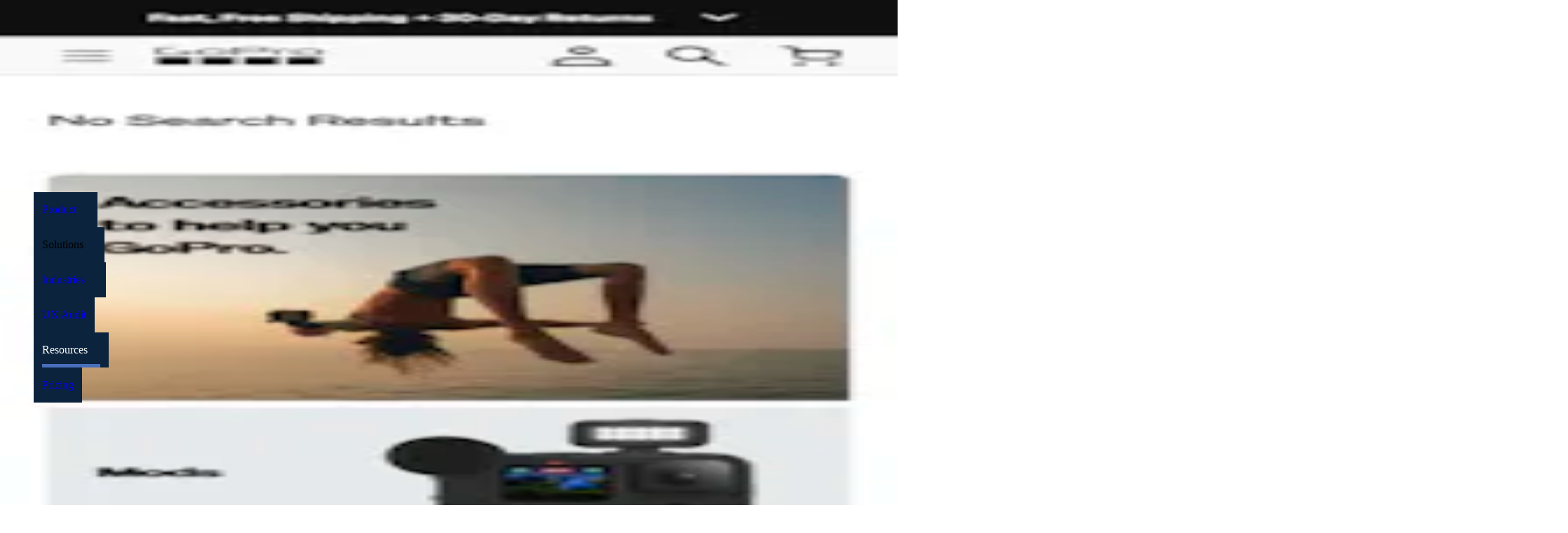

--- FILE ---
content_type: text/html; charset=utf-8
request_url: https://baymard.com/ecommerce-design-examples/35-no-search-results-page?unauthorized=15233-sportcheck
body_size: 73317
content:
<!DOCTYPE html><html lang="en"><head><meta charSet="utf-8" data-next-head=""/><meta name="viewport" content="width=device-width" data-next-head=""/><link rel="canonical" href="https://baymard.com/ecommerce-design-examples/35-no-search-results-page" class="jsx-1824504090" data-next-head=""/><title data-next-head="">631 ‘No Results Page’ Design Examples – Baymard</title><meta name="title" content="631 ‘No Results Page’ Design Examples – Baymard" data-next-head=""/><meta property="og:title" content="631 ‘No Results Page’ Design Examples – Baymard" data-next-head=""/><meta property="twitter:title" content="631 ‘No Results Page’ Design Examples – Baymard" data-next-head=""/><meta property="og:site_name" content="Baymard Institute" data-next-head=""/><meta property="twitter:site" content="@Baymard" data-next-head=""/><link rel="preload" href="/tailwind-preflight.min.css" as="style"/><link rel="icon" href="/favicon.ico"/><meta name="theme-color" content="#0B233C"/><link rel="alternate" type="application/atom+xml" title="RSS feed for Baymard articles" href="https://feeds.baymard.com/baymard"/><link rel="preload" href="/_next/static/media/e4505858a30c79c2-s.p.0f58a291.woff2" as="font" type="font/woff2" crossorigin="anonymous" data-next-font="size-adjust"/><link rel="preload" href="/_next/static/media/63283323fe6abc74-s.p.ef3cb5ba.woff2" as="font" type="font/woff2" crossorigin="anonymous" data-next-font="size-adjust"/><link rel="preload" href="/_next/static/media/f7aa21714c1c53f8-s.p.e3544bb0.woff2" as="font" type="font/woff2" crossorigin="anonymous" data-next-font="size-adjust"/><link rel="preload" href="/_next/static/chunks/98c01c550d300f3d.css?dpl=dpl_FrNxnu44sbDCapfN3vLHQynopmRL" as="style"/><link rel="preload" href="/_next/static/chunks/8914045de797ea84.css?dpl=dpl_FrNxnu44sbDCapfN3vLHQynopmRL" as="style"/><link rel="preload" href="/_next/static/chunks/3c658d6b1ae22151.css?dpl=dpl_FrNxnu44sbDCapfN3vLHQynopmRL" as="style"/><link rel="preload" href="/_next/static/chunks/141bd20fa3c36800.css?dpl=dpl_FrNxnu44sbDCapfN3vLHQynopmRL" as="style"/><link rel="preload" href="/_next/static/chunks/b03ee876b04a5458.css?dpl=dpl_FrNxnu44sbDCapfN3vLHQynopmRL" as="style"/><link rel="preload" href="/_next/static/chunks/e3f8d9aa3dc4d774.css?dpl=dpl_FrNxnu44sbDCapfN3vLHQynopmRL" as="style"/><link rel="preload" href="/_next/static/chunks/154511cf7b751d2e.css?dpl=dpl_FrNxnu44sbDCapfN3vLHQynopmRL" as="style"/><link rel="preload" href="/_next/static/chunks/d2da680161282c12.css?dpl=dpl_FrNxnu44sbDCapfN3vLHQynopmRL" as="style"/><link rel="preload" as="image" imageSrcSet="https://baymard-assets.imgix.net/benchmark_webpages/screenshots/19615/original/no%20results%20mobile-cf469e69a3062f9ebc4cd6916b82270a.png?w=64&amp;h=107&amp;auto=format&amp;q=50&amp;fit=crop&amp;crop=focalpoint&amp;fp-x=0.5&amp;fp-y=0 64w, https://baymard-assets.imgix.net/benchmark_webpages/screenshots/19615/original/no%20results%20mobile-cf469e69a3062f9ebc4cd6916b82270a.png?w=96&amp;h=160&amp;auto=format&amp;q=50&amp;fit=crop&amp;crop=focalpoint&amp;fp-x=0.5&amp;fp-y=0 96w, https://baymard-assets.imgix.net/benchmark_webpages/screenshots/19615/original/no%20results%20mobile-cf469e69a3062f9ebc4cd6916b82270a.png?w=128&amp;h=213&amp;auto=format&amp;q=50&amp;fit=crop&amp;crop=focalpoint&amp;fp-x=0.5&amp;fp-y=0 128w, https://baymard-assets.imgix.net/benchmark_webpages/screenshots/19615/original/no%20results%20mobile-cf469e69a3062f9ebc4cd6916b82270a.png?w=256&amp;h=427&amp;auto=format&amp;q=50&amp;fit=crop&amp;crop=focalpoint&amp;fp-x=0.5&amp;fp-y=0 256w, https://baymard-assets.imgix.net/benchmark_webpages/screenshots/19615/original/no%20results%20mobile-cf469e69a3062f9ebc4cd6916b82270a.png?w=384&amp;h=640&amp;auto=format&amp;q=50&amp;fit=crop&amp;crop=focalpoint&amp;fp-x=0.5&amp;fp-y=0 384w, https://baymard-assets.imgix.net/benchmark_webpages/screenshots/19615/original/no%20results%20mobile-cf469e69a3062f9ebc4cd6916b82270a.png?w=640&amp;h=1067&amp;auto=format&amp;q=50&amp;fit=crop&amp;crop=focalpoint&amp;fp-x=0.5&amp;fp-y=0 640w, https://baymard-assets.imgix.net/benchmark_webpages/screenshots/19615/original/no%20results%20mobile-cf469e69a3062f9ebc4cd6916b82270a.png?w=750&amp;h=1250&amp;auto=format&amp;q=50&amp;fit=crop&amp;crop=focalpoint&amp;fp-x=0.5&amp;fp-y=0 750w, https://baymard-assets.imgix.net/benchmark_webpages/screenshots/19615/original/no%20results%20mobile-cf469e69a3062f9ebc4cd6916b82270a.png?w=828&amp;h=1380&amp;auto=format&amp;q=50&amp;fit=crop&amp;crop=focalpoint&amp;fp-x=0.5&amp;fp-y=0 828w, https://baymard-assets.imgix.net/benchmark_webpages/screenshots/19615/original/no%20results%20mobile-cf469e69a3062f9ebc4cd6916b82270a.png?w=1080&amp;h=1800&amp;auto=format&amp;q=50&amp;fit=crop&amp;crop=focalpoint&amp;fp-x=0.5&amp;fp-y=0 1080w, https://baymard-assets.imgix.net/benchmark_webpages/screenshots/19615/original/no%20results%20mobile-cf469e69a3062f9ebc4cd6916b82270a.png?w=1200&amp;h=2000&amp;auto=format&amp;q=50&amp;fit=crop&amp;crop=focalpoint&amp;fp-x=0.5&amp;fp-y=0 1200w, https://baymard-assets.imgix.net/benchmark_webpages/screenshots/19615/original/no%20results%20mobile-cf469e69a3062f9ebc4cd6916b82270a.png?w=1920&amp;h=3200&amp;auto=format&amp;q=50&amp;fit=crop&amp;crop=focalpoint&amp;fp-x=0.5&amp;fp-y=0 1920w, https://baymard-assets.imgix.net/benchmark_webpages/screenshots/19615/original/no%20results%20mobile-cf469e69a3062f9ebc4cd6916b82270a.png?w=2048&amp;h=3413&amp;auto=format&amp;q=50&amp;fit=crop&amp;crop=focalpoint&amp;fp-x=0.5&amp;fp-y=0 2048w, https://baymard-assets.imgix.net/benchmark_webpages/screenshots/19615/original/no%20results%20mobile-cf469e69a3062f9ebc4cd6916b82270a.png?w=3840&amp;h=6400&amp;auto=format&amp;q=50&amp;fit=crop&amp;crop=focalpoint&amp;fp-x=0.5&amp;fp-y=0 3840w" imageSizes="(max-width: 649px) 20vw, (max-width: 959px) 10vw, (max-width: 1224px) 8vw, 112px" data-next-head=""/><link rel="preload" as="image" imageSrcSet="https://baymard-assets.imgix.net/benchmark_webpages/screenshots/18647/original/no%20results%20desk-a667adaa4f8f601a14d98da0db43105f.png?w=256&amp;h=256&amp;auto=format&amp;q=50&amp;fit=crop&amp;crop=focalpoint&amp;fp-x=0.5&amp;fp-y=0 256w, https://baymard-assets.imgix.net/benchmark_webpages/screenshots/18647/original/no%20results%20desk-a667adaa4f8f601a14d98da0db43105f.png?w=384&amp;h=384&amp;auto=format&amp;q=50&amp;fit=crop&amp;crop=focalpoint&amp;fp-x=0.5&amp;fp-y=0 384w, https://baymard-assets.imgix.net/benchmark_webpages/screenshots/18647/original/no%20results%20desk-a667adaa4f8f601a14d98da0db43105f.png?w=640&amp;h=640&amp;auto=format&amp;q=50&amp;fit=crop&amp;crop=focalpoint&amp;fp-x=0.5&amp;fp-y=0 640w, https://baymard-assets.imgix.net/benchmark_webpages/screenshots/18647/original/no%20results%20desk-a667adaa4f8f601a14d98da0db43105f.png?w=750&amp;h=750&amp;auto=format&amp;q=50&amp;fit=crop&amp;crop=focalpoint&amp;fp-x=0.5&amp;fp-y=0 750w, https://baymard-assets.imgix.net/benchmark_webpages/screenshots/18647/original/no%20results%20desk-a667adaa4f8f601a14d98da0db43105f.png?w=828&amp;h=828&amp;auto=format&amp;q=50&amp;fit=crop&amp;crop=focalpoint&amp;fp-x=0.5&amp;fp-y=0 828w, https://baymard-assets.imgix.net/benchmark_webpages/screenshots/18647/original/no%20results%20desk-a667adaa4f8f601a14d98da0db43105f.png?w=1080&amp;h=1080&amp;auto=format&amp;q=50&amp;fit=crop&amp;crop=focalpoint&amp;fp-x=0.5&amp;fp-y=0 1080w, https://baymard-assets.imgix.net/benchmark_webpages/screenshots/18647/original/no%20results%20desk-a667adaa4f8f601a14d98da0db43105f.png?w=1200&amp;h=1200&amp;auto=format&amp;q=50&amp;fit=crop&amp;crop=focalpoint&amp;fp-x=0.5&amp;fp-y=0 1200w, https://baymard-assets.imgix.net/benchmark_webpages/screenshots/18647/original/no%20results%20desk-a667adaa4f8f601a14d98da0db43105f.png?w=1920&amp;h=1920&amp;auto=format&amp;q=50&amp;fit=crop&amp;crop=focalpoint&amp;fp-x=0.5&amp;fp-y=0 1920w, https://baymard-assets.imgix.net/benchmark_webpages/screenshots/18647/original/no%20results%20desk-a667adaa4f8f601a14d98da0db43105f.png?w=2048&amp;h=2048&amp;auto=format&amp;q=50&amp;fit=crop&amp;crop=focalpoint&amp;fp-x=0.5&amp;fp-y=0 2048w, https://baymard-assets.imgix.net/benchmark_webpages/screenshots/18647/original/no%20results%20desk-a667adaa4f8f601a14d98da0db43105f.png?w=3840&amp;h=3840&amp;auto=format&amp;q=50&amp;fit=crop&amp;crop=focalpoint&amp;fp-x=0.5&amp;fp-y=0 3840w" imageSizes="(max-width: 649px) 46vw, (max-width: 959px) 30vw, (max-width: 1224px) 21vw, 260px" data-next-head=""/><link rel="preload" as="image" imageSrcSet="https://baymard-assets.imgix.net/benchmark_webpages/screenshots/16808/original/no-results-36d04eae08177678fc3c0af4d9424b91.png?w=64&amp;h=107&amp;auto=format&amp;q=50&amp;fit=crop&amp;crop=focalpoint&amp;fp-x=0.5&amp;fp-y=0 64w, https://baymard-assets.imgix.net/benchmark_webpages/screenshots/16808/original/no-results-36d04eae08177678fc3c0af4d9424b91.png?w=96&amp;h=160&amp;auto=format&amp;q=50&amp;fit=crop&amp;crop=focalpoint&amp;fp-x=0.5&amp;fp-y=0 96w, https://baymard-assets.imgix.net/benchmark_webpages/screenshots/16808/original/no-results-36d04eae08177678fc3c0af4d9424b91.png?w=128&amp;h=213&amp;auto=format&amp;q=50&amp;fit=crop&amp;crop=focalpoint&amp;fp-x=0.5&amp;fp-y=0 128w, https://baymard-assets.imgix.net/benchmark_webpages/screenshots/16808/original/no-results-36d04eae08177678fc3c0af4d9424b91.png?w=256&amp;h=427&amp;auto=format&amp;q=50&amp;fit=crop&amp;crop=focalpoint&amp;fp-x=0.5&amp;fp-y=0 256w, https://baymard-assets.imgix.net/benchmark_webpages/screenshots/16808/original/no-results-36d04eae08177678fc3c0af4d9424b91.png?w=384&amp;h=640&amp;auto=format&amp;q=50&amp;fit=crop&amp;crop=focalpoint&amp;fp-x=0.5&amp;fp-y=0 384w, https://baymard-assets.imgix.net/benchmark_webpages/screenshots/16808/original/no-results-36d04eae08177678fc3c0af4d9424b91.png?w=640&amp;h=1067&amp;auto=format&amp;q=50&amp;fit=crop&amp;crop=focalpoint&amp;fp-x=0.5&amp;fp-y=0 640w, https://baymard-assets.imgix.net/benchmark_webpages/screenshots/16808/original/no-results-36d04eae08177678fc3c0af4d9424b91.png?w=750&amp;h=1250&amp;auto=format&amp;q=50&amp;fit=crop&amp;crop=focalpoint&amp;fp-x=0.5&amp;fp-y=0 750w, https://baymard-assets.imgix.net/benchmark_webpages/screenshots/16808/original/no-results-36d04eae08177678fc3c0af4d9424b91.png?w=828&amp;h=1380&amp;auto=format&amp;q=50&amp;fit=crop&amp;crop=focalpoint&amp;fp-x=0.5&amp;fp-y=0 828w, https://baymard-assets.imgix.net/benchmark_webpages/screenshots/16808/original/no-results-36d04eae08177678fc3c0af4d9424b91.png?w=1080&amp;h=1800&amp;auto=format&amp;q=50&amp;fit=crop&amp;crop=focalpoint&amp;fp-x=0.5&amp;fp-y=0 1080w, https://baymard-assets.imgix.net/benchmark_webpages/screenshots/16808/original/no-results-36d04eae08177678fc3c0af4d9424b91.png?w=1200&amp;h=2000&amp;auto=format&amp;q=50&amp;fit=crop&amp;crop=focalpoint&amp;fp-x=0.5&amp;fp-y=0 1200w, https://baymard-assets.imgix.net/benchmark_webpages/screenshots/16808/original/no-results-36d04eae08177678fc3c0af4d9424b91.png?w=1920&amp;h=3200&amp;auto=format&amp;q=50&amp;fit=crop&amp;crop=focalpoint&amp;fp-x=0.5&amp;fp-y=0 1920w, https://baymard-assets.imgix.net/benchmark_webpages/screenshots/16808/original/no-results-36d04eae08177678fc3c0af4d9424b91.png?w=2048&amp;h=3413&amp;auto=format&amp;q=50&amp;fit=crop&amp;crop=focalpoint&amp;fp-x=0.5&amp;fp-y=0 2048w, https://baymard-assets.imgix.net/benchmark_webpages/screenshots/16808/original/no-results-36d04eae08177678fc3c0af4d9424b91.png?w=3840&amp;h=6400&amp;auto=format&amp;q=50&amp;fit=crop&amp;crop=focalpoint&amp;fp-x=0.5&amp;fp-y=0 3840w" imageSizes="(max-width: 649px) 20vw, (max-width: 959px) 10vw, (max-width: 1224px) 8vw, 112px" data-next-head=""/><link rel="preload" as="image" imageSrcSet="https://baymard-assets.imgix.net/benchmark_webpages/screenshots/16707/original/no-results-9ab0bffb4d287807c5a45254e7326018.png?w=64&amp;h=107&amp;auto=format&amp;q=50&amp;fit=crop&amp;crop=focalpoint&amp;fp-x=0.5&amp;fp-y=0 64w, https://baymard-assets.imgix.net/benchmark_webpages/screenshots/16707/original/no-results-9ab0bffb4d287807c5a45254e7326018.png?w=96&amp;h=160&amp;auto=format&amp;q=50&amp;fit=crop&amp;crop=focalpoint&amp;fp-x=0.5&amp;fp-y=0 96w, https://baymard-assets.imgix.net/benchmark_webpages/screenshots/16707/original/no-results-9ab0bffb4d287807c5a45254e7326018.png?w=128&amp;h=213&amp;auto=format&amp;q=50&amp;fit=crop&amp;crop=focalpoint&amp;fp-x=0.5&amp;fp-y=0 128w, https://baymard-assets.imgix.net/benchmark_webpages/screenshots/16707/original/no-results-9ab0bffb4d287807c5a45254e7326018.png?w=256&amp;h=427&amp;auto=format&amp;q=50&amp;fit=crop&amp;crop=focalpoint&amp;fp-x=0.5&amp;fp-y=0 256w, https://baymard-assets.imgix.net/benchmark_webpages/screenshots/16707/original/no-results-9ab0bffb4d287807c5a45254e7326018.png?w=384&amp;h=640&amp;auto=format&amp;q=50&amp;fit=crop&amp;crop=focalpoint&amp;fp-x=0.5&amp;fp-y=0 384w, https://baymard-assets.imgix.net/benchmark_webpages/screenshots/16707/original/no-results-9ab0bffb4d287807c5a45254e7326018.png?w=640&amp;h=1067&amp;auto=format&amp;q=50&amp;fit=crop&amp;crop=focalpoint&amp;fp-x=0.5&amp;fp-y=0 640w, https://baymard-assets.imgix.net/benchmark_webpages/screenshots/16707/original/no-results-9ab0bffb4d287807c5a45254e7326018.png?w=750&amp;h=1250&amp;auto=format&amp;q=50&amp;fit=crop&amp;crop=focalpoint&amp;fp-x=0.5&amp;fp-y=0 750w, https://baymard-assets.imgix.net/benchmark_webpages/screenshots/16707/original/no-results-9ab0bffb4d287807c5a45254e7326018.png?w=828&amp;h=1380&amp;auto=format&amp;q=50&amp;fit=crop&amp;crop=focalpoint&amp;fp-x=0.5&amp;fp-y=0 828w, https://baymard-assets.imgix.net/benchmark_webpages/screenshots/16707/original/no-results-9ab0bffb4d287807c5a45254e7326018.png?w=1080&amp;h=1800&amp;auto=format&amp;q=50&amp;fit=crop&amp;crop=focalpoint&amp;fp-x=0.5&amp;fp-y=0 1080w, https://baymard-assets.imgix.net/benchmark_webpages/screenshots/16707/original/no-results-9ab0bffb4d287807c5a45254e7326018.png?w=1200&amp;h=2000&amp;auto=format&amp;q=50&amp;fit=crop&amp;crop=focalpoint&amp;fp-x=0.5&amp;fp-y=0 1200w, https://baymard-assets.imgix.net/benchmark_webpages/screenshots/16707/original/no-results-9ab0bffb4d287807c5a45254e7326018.png?w=1920&amp;h=3200&amp;auto=format&amp;q=50&amp;fit=crop&amp;crop=focalpoint&amp;fp-x=0.5&amp;fp-y=0 1920w, https://baymard-assets.imgix.net/benchmark_webpages/screenshots/16707/original/no-results-9ab0bffb4d287807c5a45254e7326018.png?w=2048&amp;h=3413&amp;auto=format&amp;q=50&amp;fit=crop&amp;crop=focalpoint&amp;fp-x=0.5&amp;fp-y=0 2048w, https://baymard-assets.imgix.net/benchmark_webpages/screenshots/16707/original/no-results-9ab0bffb4d287807c5a45254e7326018.png?w=3840&amp;h=6400&amp;auto=format&amp;q=50&amp;fit=crop&amp;crop=focalpoint&amp;fp-x=0.5&amp;fp-y=0 3840w" imageSizes="(max-width: 649px) 20vw, (max-width: 959px) 10vw, (max-width: 1224px) 8vw, 112px" data-next-head=""/><script>(function(w,d,s,l,i){w[l]=w[l]||[];w[l].push({'gtm.start':new Date().getTime(),event:'gtm.js'});var f=d.getElementsByTagName(s)[0],j=d.createElement(s),dl=l!='dataLayer'?'&l='+l:'';j.async=true;j.src='https://www.googletagmanager.com/gtm.js?id='+i+dl;f.parentNode.insertBefore(j,f);})(window,document,'script','dataLayer','GTM-KDXJPQSM');</script><script>window.dataLayer=window.dataLayer||[];window.dataLayer.push({event:'page_view'});</script><link rel="stylesheet" href="/tailwind-preflight.min.css"/><style id="stitches">--sxs{--sxs:0 t-MzHWN}@media{:root,.t-MzHWN{--space-0:0;--space-1:0.25rem;--space-2:0.5rem;--space-3:1rem;--space-4:2rem;--space-5:2.5rem;--space-6:3.75rem;--space-7:5rem;--space-8:6.25rem;--space-9:7.5rem;--space-0_5:0.125rem;--space-1_5:0.375rem;--space-2_25:0.625rem;--space-2_5:0.75rem;--space-3_5:1.5rem;--borderWidths-0:0px;--borderWidths-1:1px;--borderWidths-2:2px;--borderWidths-4:4px;--borderWidths-true:1px;--borderStyles-true:solid;--borderStyles-solid:solid;--borderStyles-dashed:dashed;--borderStyles-dotted:dotted;--fontSizes-1:12px;--fontSizes-2:14px;--fontSizes-3:16px;--fontSizes-4:18px;--fontSizes-5:20px;--fontSizes-6:22px;--fontSizes-7:24px;--fontSizes-8:25px;--fontSizes-9:28px;--fontSizes-10:36px;--fontSizes-11:40px;--fontSizes-2_5:15px;--fontSizes-0_5r:0.6rem;--fontSizes-2_5r:1rem;--fontSizes-6r:1.35rem;--fontSizes-8r:1.6rem;--fontSizes-1r:12px;--fontSizes-2r:14px;--fontSizes-3r:16px;--fontSizes-4r:17.5px;--fontSizes-5r:19.5px;--fontSizes-7r:24px;--fontSizes-9r:28px;--fontSizes-10r:32px;--fontSizes-11r:39px;--fontWeights-normal:380;--fontWeights-medium:480;--fontWeights-semibold:550;--fontWeights-bold:650;--lineHeights-xs:1;--lineHeights-sm:1.1;--lineHeights-md:1.2;--lineHeights-lg:1.4;--lineHeights-xl:1.6;--fonts-sans:var(--baymard-font-sans);--fonts-serif:var(--baymard-font-serif);--fonts-mono:"source-code-pro", "Source Code Pro", "Menlo", "Monaco", "Consolas", "Liberation Mono", "Courier New", monospace;--sizes-page:69.75rem;--sizes-anecdote:52.25rem;--sizes-readableLine:62ch;--sizes-stickyTopNav:1109px;--radii-sm:2px;--radii-md:4px;--radii-lg:8px;--radii-xl:12px;--radii-full:9999px;--zIndices-stickyNavBar:1100;--zIndices-nav:1200;--zIndices-overlay:1300;--zIndices-modal:1400;--zIndices-tooltip:1500;--colors-inherit:inherit;--colors-white:#fff;--colors-white-80:rgba(255, 255, 255, 0.8);--colors-white-60:rgba(255, 255, 255, 0.6);--colors-white-40:rgba(255, 255, 255, 0.4);--colors-white-20:rgba(255, 255, 255, 0.2);--colors-white-10:rgba(255, 255, 255, 0.1);--colors-white-0:rgba(255, 255, 255, 0);--colors-white-accent-dark:hsla(0, 0%, 97%, 1);--colors-black:#000;--colors-black-80:rgba(0, 0, 0, 0.8);--colors-black-60:rgba(0, 0, 0, 0.6);--colors-black-40:rgba(0, 0, 0, 0.4);--colors-black-20:rgba(0, 0, 0, 0.2);--colors-black-10:rgba(0, 0, 0, 0.1);--colors-black-0:rgba(0, 0, 0, 0);--colors-black-accent-dark:hsla(0, 0%, 0%, 1);--colors-gray:#ddd;--colors-gray-80:rgba(221, 221, 221, 0.8);--colors-gray-60:rgba(221, 221, 221, 0.6);--colors-gray-40:rgba(221, 221, 221, 0.4);--colors-gray-20:rgba(221, 221, 221, 0.2);--colors-gray-10:rgba(221, 221, 221, 0.1);--colors-gray-0:rgba(221, 221, 221, 0);--colors-gray-accent-dark:hsla(0, 0%, 84%, 1);--colors-grayLight:#f2f2f2;--colors-grayLight-80:rgba(242, 242, 242, 0.8);--colors-grayLight-60:rgba(242, 242, 242, 0.6);--colors-grayLight-40:rgba(242, 242, 242, 0.4);--colors-grayLight-20:rgba(242, 242, 242, 0.2);--colors-grayLight-10:rgba(242, 242, 242, 0.1);--colors-grayLight-0:rgba(242, 242, 242, 0);--colors-grayLight-accent-dark:hsla(0, 0%, 92%, 1);--colors-grayMedium:#a2a2a2;--colors-grayMedium-80:rgba(162, 162, 162, 0.8);--colors-grayMedium-60:rgba(162, 162, 162, 0.6);--colors-grayMedium-40:rgba(162, 162, 162, 0.4);--colors-grayMedium-20:rgba(162, 162, 162, 0.2);--colors-grayMedium-10:rgba(162, 162, 162, 0.1);--colors-grayMedium-0:rgba(162, 162, 162, 0);--colors-grayMedium-accent-dark:hsla(0, 0%, 61%, 1);--colors-grayDark:#686767;--colors-grayDark-80:rgba(104, 103, 103, 0.8);--colors-grayDark-60:rgba(104, 103, 103, 0.6);--colors-grayDark-40:rgba(104, 103, 103, 0.4);--colors-grayDark-20:rgba(104, 103, 103, 0.2);--colors-grayDark-10:rgba(104, 103, 103, 0.1);--colors-grayDark-0:rgba(104, 103, 103, 0);--colors-grayDark-accent-dark:hsla(0, 0%, 38%, 1);--colors-grayHeavy:#303030;--colors-grayHeavy-80:rgba(48, 48, 48, 0.8);--colors-grayHeavy-60:rgba(48, 48, 48, 0.6);--colors-grayHeavy-40:rgba(48, 48, 48, 0.4);--colors-grayHeavy-20:rgba(48, 48, 48, 0.2);--colors-grayHeavy-10:rgba(48, 48, 48, 0.1);--colors-grayHeavy-0:rgba(48, 48, 48, 0);--colors-grayHeavy-accent-dark:hsla(0, 0%, 16%, 1);--colors-blueZodiac:#0b233c;--colors-blueZodiac-80:rgba(11, 35, 60, 0.8);--colors-blueZodiac-60:rgba(11, 35, 60, 0.6);--colors-blueZodiac-40:rgba(11, 35, 60, 0.4);--colors-blueZodiac-20:rgba(11, 35, 60, 0.2);--colors-blueZodiac-10:rgba(11, 35, 60, 0.1);--colors-blueZodiac-0:rgba(11, 35, 60, 0);--colors-blueZodiac-accent-dark:hsla(211, 69%, 11%, 1);--colors-blueGray:#545963;--colors-blueGray-80:rgba(84, 89, 99, 0.8);--colors-blueGray-60:rgba(84, 89, 99, 0.6);--colors-blueGray-40:rgba(84, 89, 99, 0.4);--colors-blueGray-20:rgba(84, 89, 99, 0.2);--colors-blueGray-10:rgba(84, 89, 99, 0.1);--colors-blueGray-0:rgba(84, 89, 99, 0);--colors-blueGray-accent-dark:hsla(220, 8%, 33%, 1);--colors-blueRiver:#09294a;--colors-blueRiver-80:rgba(9, 41, 74, 0.8);--colors-blueRiver-60:rgba(9, 41, 74, 0.6);--colors-blueRiver-40:rgba(9, 41, 74, 0.4);--colors-blueRiver-20:rgba(9, 41, 74, 0.2);--colors-blueRiver-10:rgba(9, 41, 74, 0.1);--colors-blueRiver-0:rgba(9, 41, 74, 0);--colors-blueRiver-accent-dark:hsla(210, 78%, 13%, 1);--colors-blueDark:#06182b;--colors-blueDark-80:rgba(6, 24, 43, 0.8);--colors-blueDark-60:rgba(6, 24, 43, 0.6);--colors-blueDark-40:rgba(6, 24, 43, 0.4);--colors-blueDark-20:rgba(6, 24, 43, 0.2);--colors-blueDark-10:rgba(6, 24, 43, 0.1);--colors-blueDark-0:rgba(6, 24, 43, 0);--colors-blueDark-accent-dark:hsla(211, 76%, 7%, 1);--colors-navy:#314a64;--colors-navy-80:rgba(49, 74, 100, 0.8);--colors-navy-60:rgba(49, 74, 100, 0.6);--colors-navy-40:rgba(49, 74, 100, 0.4);--colors-navy-20:rgba(49, 74, 100, 0.2);--colors-navy-10:rgba(49, 74, 100, 0.1);--colors-navy-0:rgba(49, 74, 100, 0);--colors-navy-accent-dark:hsla(211, 34%, 26%, 1);--colors-paleNavy:#dee0e9;--colors-paleNavy-80:rgba(222, 224, 233, 0.8);--colors-paleNavy-60:rgba(222, 224, 233, 0.6);--colors-paleNavy-40:rgba(222, 224, 233, 0.4);--colors-paleNavy-20:rgba(222, 224, 233, 0.2);--colors-paleNavy-10:rgba(222, 224, 233, 0.1);--colors-paleNavy-0:rgba(222, 224, 233, 0);--colors-paleNavy-accent-dark:hsla(229, 20%, 86%, 1);--colors-slateGray:#738196;--colors-slateGray-80:rgba(115, 129, 150, 0.8);--colors-slateGray-60:rgba(115, 129, 150, 0.6);--colors-slateGray-40:rgba(115, 129, 150, 0.4);--colors-slateGray-20:rgba(115, 129, 150, 0.2);--colors-slateGray-10:rgba(115, 129, 150, 0.1);--colors-slateGray-0:rgba(115, 129, 150, 0);--colors-slateGray-accent-dark:hsla(216, 14%, 49%, 1);--colors-cadetBlue:#abb5bf;--colors-cadetBlue-80:rgba(171, 181, 191, 0.8);--colors-cadetBlue-60:rgba(171, 181, 191, 0.6);--colors-cadetBlue-40:rgba(171, 181, 191, 0.4);--colors-cadetBlue-20:rgba(171, 181, 191, 0.2);--colors-cadetBlue-10:rgba(171, 181, 191, 0.1);--colors-cadetBlue-0:rgba(171, 181, 191, 0);--colors-cadetBlue-accent-dark:hsla(210, 14%, 68%, 1);--colors-indigo:#496FBC;--colors-indigo-80:rgba(73, 111, 188, 0.8);--colors-indigo-60:rgba(73, 111, 188, 0.6);--colors-indigo-40:rgba(73, 111, 188, 0.4);--colors-indigo-20:rgba(73, 111, 188, 0.2);--colors-indigo-10:rgba(73, 111, 188, 0.1);--colors-indigo-0:rgba(73, 111, 188, 0);--colors-indigo-accent-dark:hsla(220, 46%, 48%, 1);--colors-ghostGray:#caccda;--colors-ghostGray-80:rgba(202, 204, 218, 0.8);--colors-ghostGray-60:rgba(202, 204, 218, 0.6);--colors-ghostGray-40:rgba(202, 204, 218, 0.4);--colors-ghostGray-20:rgba(202, 204, 218, 0.2);--colors-ghostGray-10:rgba(202, 204, 218, 0.1);--colors-ghostGray-0:rgba(202, 204, 218, 0);--colors-ghostGray-accent-dark:hsla(232, 18%, 79%, 1);--colors-whiteLilac:#f5f7fb;--colors-whiteLilac-80:rgba(245, 247, 251, 0.8);--colors-whiteLilac-60:rgba(245, 247, 251, 0.6);--colors-whiteLilac-40:rgba(245, 247, 251, 0.4);--colors-whiteLilac-20:rgba(245, 247, 251, 0.2);--colors-whiteLilac-10:rgba(245, 247, 251, 0.1);--colors-whiteLilac-0:rgba(245, 247, 251, 0);--colors-whiteLilac-accent-dark:hsla(220, 43%, 94%, 1);--colors-athensGray:#ebecf3;--colors-athensGray-80:rgba(235, 236, 243, 0.8);--colors-athensGray-60:rgba(235, 236, 243, 0.6);--colors-athensGray-40:rgba(235, 236, 243, 0.4);--colors-athensGray-20:rgba(235, 236, 243, 0.2);--colors-athensGray-10:rgba(235, 236, 243, 0.1);--colors-athensGray-0:rgba(235, 236, 243, 0);--colors-athensGray-accent-dark:hsla(232, 25%, 91%, 1);--colors-tinGray:#909090;--colors-tinGray-80:rgba(144, 144, 144, 0.8);--colors-tinGray-60:rgba(144, 144, 144, 0.6);--colors-tinGray-40:rgba(144, 144, 144, 0.4);--colors-tinGray-20:rgba(144, 144, 144, 0.2);--colors-tinGray-10:rgba(144, 144, 144, 0.1);--colors-tinGray-0:rgba(144, 144, 144, 0);--colors-tinGray-accent-dark:hsla(0, 0%, 53%, 1);--colors-zomp:#2e9892;--colors-zomp-80:rgba(46, 152, 146, 0.8);--colors-zomp-60:rgba(46, 152, 146, 0.6);--colors-zomp-40:rgba(46, 152, 146, 0.4);--colors-zomp-20:rgba(46, 152, 146, 0.2);--colors-zomp-10:rgba(46, 152, 146, 0.1);--colors-zomp-0:rgba(46, 152, 146, 0);--colors-zomp-accent-dark:hsla(177, 54%, 36%, 1);--colors-valueIR:#496FBC;--colors-valueIR-80:rgba(73, 111, 188, 0.8);--colors-valueIR-60:rgba(73, 111, 188, 0.6);--colors-valueIR-40:rgba(73, 111, 188, 0.4);--colors-valueIR-20:rgba(73, 111, 188, 0.2);--colors-valueIR-10:rgba(73, 111, 188, 0.1);--colors-valueIR-0:rgba(73, 111, 188, 0);--colors-valueIR-accent-dark:hsla(220, 46%, 48%, 1);--colors-valueAH:#769b37;--colors-valueAH-80:rgba(118, 155, 55, 0.8);--colors-valueAH-60:rgba(118, 155, 55, 0.6);--colors-valueAH-40:rgba(118, 155, 55, 0.4);--colors-valueAH-20:rgba(118, 155, 55, 0.2);--colors-valueAH-10:rgba(118, 155, 55, 0.1);--colors-valueAH-0:rgba(118, 155, 55, 0);--colors-valueAH-accent-dark:hsla(82, 48%, 38%, 1);--colors-valueAL:#a1b145;--colors-valueAL-80:rgba(161, 177, 69, 0.8);--colors-valueAL-60:rgba(161, 177, 69, 0.6);--colors-valueAL-40:rgba(161, 177, 69, 0.4);--colors-valueAL-20:rgba(161, 177, 69, 0.2);--colors-valueAL-10:rgba(161, 177, 69, 0.1);--colors-valueAL-0:rgba(161, 177, 69, 0);--colors-valueAL-accent-dark:hsla(69, 44%, 45%, 1);--colors-valueNU:#ffc302;--colors-valueNU-80:rgba(255, 195, 2, 0.8);--colors-valueNU-60:rgba(255, 195, 2, 0.6);--colors-valueNU-40:rgba(255, 195, 2, 0.4);--colors-valueNU-20:rgba(255, 195, 2, 0.2);--colors-valueNU-10:rgba(255, 195, 2, 0.1);--colors-valueNU-0:rgba(255, 195, 2, 0);--colors-valueNU-accent-dark:hsla(46, 100%, 47%, 1);--colors-valueVL:#ea7a0d;--colors-valueVL-80:rgba(234, 122, 13, 0.8);--colors-valueVL-60:rgba(234, 122, 13, 0.6);--colors-valueVL-40:rgba(234, 122, 13, 0.4);--colors-valueVL-20:rgba(234, 122, 13, 0.2);--colors-valueVL-10:rgba(234, 122, 13, 0.1);--colors-valueVL-0:rgba(234, 122, 13, 0);--colors-valueVL-accent-dark:hsla(30, 89%, 45%, 1);--colors-valueVH:#b42625;--colors-valueVH-80:rgba(180, 38, 37, 0.8);--colors-valueVH-60:rgba(180, 38, 37, 0.6);--colors-valueVH-40:rgba(180, 38, 37, 0.4);--colors-valueVH-20:rgba(180, 38, 37, 0.2);--colors-valueVH-10:rgba(180, 38, 37, 0.1);--colors-valueVH-0:rgba(180, 38, 37, 0);--colors-valueVH-accent-dark:hsla(0, 66%, 40%, 1);--colors-valueNA:#a2a2a2;--colors-valueNA-80:rgba(162, 162, 162, 0.8);--colors-valueNA-60:rgba(162, 162, 162, 0.6);--colors-valueNA-40:rgba(162, 162, 162, 0.4);--colors-valueNA-20:rgba(162, 162, 162, 0.2);--colors-valueNA-10:rgba(162, 162, 162, 0.1);--colors-valueNA-0:rgba(162, 162, 162, 0);--colors-valueNA-accent-dark:hsla(0, 0%, 61%, 1);--colors-divider:var(--colors-athensGray);--colors-divider-80:var(--colors-athensGray-80);--colors-divider-60:var(--colors-athensGray-60);--colors-divider-40:var(--colors-athensGray-40);--colors-divider-20:var(--colors-athensGray-20);--colors-divider-10:var(--colors-athensGray-10);--colors-divider-0:var(--colors-athensGray-0);--colors-divider-accent-dark:var(--colors-athensGray-accent-dark);--colors-text:var(--colors-grayHeavy);--colors-text-80:var(--colors-grayHeavy-80);--colors-text-60:var(--colors-grayHeavy-60);--colors-text-40:var(--colors-grayHeavy-40);--colors-text-20:var(--colors-grayHeavy-20);--colors-text-10:var(--colors-grayHeavy-10);--colors-text-0:var(--colors-grayHeavy-0);--colors-text-accent-dark:var(--colors-grayHeavy-accent-dark);--colors-textGray:var(--colors-tinGray);--colors-textGray-80:var(--colors-tinGray-80);--colors-textGray-60:var(--colors-tinGray-60);--colors-textGray-40:var(--colors-tinGray-40);--colors-textGray-20:var(--colors-tinGray-20);--colors-textGray-10:var(--colors-tinGray-10);--colors-textGray-0:var(--colors-tinGray-0);--colors-textGray-accent-dark:var(--colors-tinGray-accent-dark);--colors-confidential:var(--colors-zomp);--colors-confidential-80:var(--colors-zomp-80);--colors-confidential-60:var(--colors-zomp-60);--colors-confidential-40:var(--colors-zomp-40);--colors-confidential-20:var(--colors-zomp-20);--colors-confidential-10:var(--colors-zomp-10);--colors-confidential-0:var(--colors-zomp-0);--colors-confidential-accent-dark:var(--colors-zomp-accent-dark);--colors-anchor:#496FBC;--colors-anchor-80:rgba(73, 111, 188, 0.8);--colors-anchor-60:rgba(73, 111, 188, 0.6);--colors-anchor-40:rgba(73, 111, 188, 0.4);--colors-anchor-20:rgba(73, 111, 188, 0.2);--colors-anchor-10:rgba(73, 111, 188, 0.1);--colors-anchor-0:rgba(73, 111, 188, 0);--colors-anchor-accent-dark:hsla(220, 46%, 48%, 1);--colors-anchorSecondary:var(--colors-slateGray);--colors-anchorSecondary-80:var(--colors-slateGray-80);--colors-anchorSecondary-60:var(--colors-slateGray-60);--colors-anchorSecondary-40:var(--colors-slateGray-40);--colors-anchorSecondary-20:var(--colors-slateGray-20);--colors-anchorSecondary-10:var(--colors-slateGray-10);--colors-anchorSecondary-0:var(--colors-slateGray-0);--colors-anchorSecondary-accent-dark:var(--colors-slateGray-accent-dark);--colors-anchorVisited:#65228A;--colors-anchorVisited-80:rgba(101, 34, 138, 0.8);--colors-anchorVisited-60:rgba(101, 34, 138, 0.6);--colors-anchorVisited-40:rgba(101, 34, 138, 0.4);--colors-anchorVisited-20:rgba(101, 34, 138, 0.2);--colors-anchorVisited-10:rgba(101, 34, 138, 0.1);--colors-anchorVisited-0:rgba(101, 34, 138, 0);--colors-anchorVisited-accent-dark:hsla(279, 60%, 31%, 1);--colors-anchorHover:#000000;--colors-anchorHover-80:rgba(0, 0, 0, 0.8);--colors-anchorHover-60:rgba(0, 0, 0, 0.6);--colors-anchorHover-40:rgba(0, 0, 0, 0.4);--colors-anchorHover-20:rgba(0, 0, 0, 0.2);--colors-anchorHover-10:rgba(0, 0, 0, 0.1);--colors-anchorHover-0:rgba(0, 0, 0, 0);--colors-anchorHover-accent-dark:hsla(0, 0%, 0%, 1);--shadows-xs:0 1px 3px 0 rgb(0 0 0 / 30%);--shadows-sm:0 1px 4px 0 rgb(0 0 0 / 30%);--shadows-card:0 1px 3px 0 rgba(84, 89, 99, 0.4);--shadows-cardHover:0 1px 3px 0 rgba(84, 89, 99, 0.6);--shadows-outline:0 0 0px 2px var(--colors-indigo-60);--ease-easeInSine:cubic-bezier(0.47, 0, 0.745, 0.715);--ease-easeOutSine:cubic-bezier(0.39, 0.575, 0.565, 1);--ease-easeInOutSine:cubic-bezier(0.445, 0.05, 0.55, 0.95);--ease-easeInQuad:cubic-bezier(0.55, 0.085, 0.68, 0.53);--ease-easeOutQuad:cubic-bezier(0.25, 0.46, 0.45, 0.94);--ease-easeInOutQuad:cubic-bezier(0.455, 0.03, 0.515, 0.955);--ease-easeInCubic:cubic-bezier(0.55, 0.055, 0.675, 0.19);--ease-easeOutCubic:cubic-bezier(0.215, 0.61, 0.355, 1);--ease-easeInOutCubic:cubic-bezier(0.645, 0.045, 0.355, 1);--ease-easeInQuart:cubic-bezier(0.895, 0.03, 0.685, 0.22);--ease-easeOutQuart:cubic-bezier(0.165, 0.84, 0.44, 1);--ease-easeInOutQuart:cubic-bezier(0.77, 0, 0.175, 1);--ease-easeInQuint:cubic-bezier(0.755, 0.05, 0.855, 0.06);--ease-easeOutQuint:cubic-bezier(0.23, 1, 0.32, 1);--ease-easeInOutQuint:cubic-bezier(0.86, 0, 0.07, 1);--ease-easeInExpo:cubic-bezier(0.95, 0.05, 0.795, 0.035);--ease-easeOutExpo:cubic-bezier(0.19, 1, 0.22, 1);--ease-easeInOutExpo:cubic-bezier(1, 0, 0, 1);--ease-easeInCirc:cubic-bezier(0.6, 0.04, 0.98, 0.335);--ease-easeOutCirc:cubic-bezier(0.075, 0.82, 0.165, 1);--ease-easeInOutCirc:cubic-bezier(0.785, 0.135, 0.15, 0.86);--ease-easeInBack:cubic-bezier(0.6, -0.28, 0.735, 0.045);--ease-easeOutBack:cubic-bezier(0.175, 0.885, 0.32, 1.275);--ease-easeInOutBack:cubic-bezier(0.68, -0.55, 0.265, 1.55)}}--sxs{--sxs:1 k-fehnNV k-dWDXWn}@media{@keyframes k-fehnNV{0%{transform:rotate(0deg)}100%{transform:rotate(360deg)}}@keyframes k-dWDXWn{0%{background:#f3f3f3}100%{background:#ecebeb}}}--sxs{--sxs:2 c-etsjGA c-lesPJm c-gEODCP c-dqAwFG c-PJLV c-cotOHn c-gSivqO c-ilTLMk c-goeyXr c-hgWGur c-eNKzBp c-jJdKuE c-bOykxp c-kDjTyv c-oswRx c-dHRrVi c-cjOVrn c-hqMyXf c-hOPzoX c-hpefwH c-ceOWsS c-gjxsel c-iMOsCI c-kHeVSS c-ekxttd c-ikdmbA c-eeOKav c-deHJTb c-jsytbX c-iXQtdu c-eKetNM c-fAgbzy c-umHkm c-fTdFhF c-cdSxUn c-LuUsp c-dmdcNx c-cQFlOt c-fsqqJA c-cYTMaB c-bpheRd c-fdJyNQ}@media{.c-etsjGA{display:flex;align-items:center;position:relative;left:-3px}.c-lesPJm{box-sizing:border-box}.c-gEODCP{height:100%;display:flex;align-items:stretch;position:relative;z-index:calc(var(--zIndices-nav) + 10)}.c-gEODCP:hover{z-index:calc(var(--zIndices-nav) + 20)}.c-gEODCP{--item-x-padding:0.75rem}.c-cotOHn{position:relative;display:inline-flex;padding-top:var(--space-3);padding-bottom:var(--space-3);align-items:center;transition:var(--duration-initial-appear) var(--delay-initial-appear) ease-out;transition-property:transform, color;overflow:hidden}.c-cotOHn::after{content:"";position:absolute;bottom:0;left:0;width:100%;height:5px;background:var(--colors-indigo);transform:scaleY(0);transform-origin:bottom;z-index:calc(var(--zIndices-nav) + 30)}.c-lesPJm:where(.c-gEODCP):focus-within .c-cotOHn,.c-lesPJm:where(.c-gEODCP):hover .c-cotOHn{color:rgba(255, 255, 255, 1)}.c-lesPJm:where(.c-gEODCP):focus-within .c-cotOHn::after,.c-lesPJm:where(.c-gEODCP):hover .c-cotOHn::after{transform:scaleY(1)}.c-lesPJm:where(.c-gEODCP):focus-within .c-gSivqO,.c-lesPJm:where(.c-gEODCP):hover .c-gSivqO{transform:rotateX(180deg)}.c-dqAwFG{padding-left:var(--item-x-padding);padding-right:var(--item-x-padding);position:relative;background:var(--colors-blueZodiac);display:flex;text-decoration:none;cursor:default}.c-dqAwFG[href]{cursor:pointer}.c-ilTLMk{border-bottom-left-radius:var(--radii-lg);border-bottom-right-radius:var(--radii-lg);overflow:hidden;position:relative;left:calc(var(--item-x-padding) - var(--space-3_5));width:max-content;max-width:100%;font-size:16px;line-height:1.5;font-size:var(--fontSizes-2_5r);box-shadow:0 4px 36px 0 rgba(11, 35, 40, 0.25);transform-origin:top center;transform:translateY(-5px) scaleY(0.975);opacity:0;transition-property:transform, opacity, background-color;transition-duration:var(--duration-disappear);transition-delay:var(--delay-disappear);transition-timing-function:ease-in-out;will-change:transform}.c-lesPJm:where(.c-gEODCP):focus-within .c-ilTLMk,.c-lesPJm:where(.c-gEODCP):hover .c-ilTLMk{opacity:1;transform:translateY(0px) scaleY(1);transition-delay:var(--delay-appear), var(--delay-appear), calc(var(--delay-appear));transition-duration:var(--duration-appear), var(--duration-appear), calc(var(--duration-appear));transition-timing-function:cubic-bezier(0.5, 1, 0.89, 1);background:var(--colors-blueRiver)}.c-goeyXr{box-sizing:initial;width:calc(100% - (var(--page-container-padding-x) * 2));max-width:var(--sizes-page);margin:0 auto;padding-left:var(--page-container-padding-x);padding-right:var(--page-container-padding-x);padding-top:;padding-bottom:;--page-container-padding-x:1.5rem}@media all and (min-width: 650px){.c-goeyXr{--page-container-padding-x:2rem}}@media all and (min-width: 960px){.c-goeyXr{--page-container-padding-x:2.75rem}}@media all and (min-width: 1225px){.c-goeyXr{--page-container-padding-x:5.5rem}}.c-hgWGur{box-sizing:border-box;all:unset;-webkit-user-select:none;user-select:none;display:block;width:100%;outline:revert;cursor:pointer}.c-eNKzBp{margin-left:var(--space-2);position:relative;display:inline-block;height:2px;width:16px;background:white}.c-eNKzBp::before,.c-eNKzBp::after{content:"";position:absolute;width:100%;height:100%;background:white}.c-eNKzBp::before{top:-6px}.c-eNKzBp::after{top:6px}.c-jJdKuE{width:100%;height:auto;display:block;min-height:0;max-width:100%;-webkit-user-select:none;user-select:none}.c-bOykxp{display:inline-block;cursor:pointer;font-size:var(--fontSizes-1r);font-family:var(--fonts-sans);font-weight:var(--fontWeights-semibold);line-height:var(--lineHeights-xs);letter-spacing:0.041666em;text-transform:uppercase;text-align:center;color:white;width:auto;-webkit-user-select:none;user-select:none;text-decoration:none;transition:250ms ease-out;transition-property:background, color, transform, opacity, outline;will-change:transform;white-space:nowrap;outline:none}.c-bOykxp:focus{box-shadow:var(--shadows-outline)}.c-bOykxp:hover{transition-duration:80ms, 80ms, 40ms}.c-bOykxp[data-state=disabled],.c-bOykxp[disabled]{pointer-events:none;opacity:0.5}.c-bOykxp{padding:var(--space-3) var(--space-3_5)}.c-kDjTyv:hover .c-oswRx,.c-kDjTyv:focus .c-oswRx{text-decoration-skip:ink;text-decoration-skip-ink:auto;text-decoration-thickness:1px;text-decoration-line:underline;text-underline-offset:10%}.c-kDjTyv{display:inline-block;text-decoration-color:var(--colors-white-40);transition:160ms ease-out;transition-property:color, text-decoration-color;color:var(--colors-white)}.c-kDjTyv:visited{color:var(--colors-anchorVisited);text-decoration-color:currentColor}.c-kDjTyv:hover,.c-kDjTyv:focus{color:var(--colors-white);transition-duration:0ms;text-decoration-color:var(--colors-white)}.c-kDjTyv:visited{color:var(--colors-white);text-decoration-color:var(--colors-white-20)}.c-kDjTyv:visited:hover,.c-kDjTyv:visited:focus{color:var(--colors-white);text-decoration-color:var(--colors-white)}.c-kDjTyv{line-height:1.3;font-weight:var(--fontWeights-semibold);-webkit-font-smoothing:antialiased;font-smoothing:antialiased;-moz-osx-font-smoothing:grayscale;text-decoration-line:none}.c-kDjTyv:hover,.c-kDjTyv:focus{text-decoration-line:none}.c-kDjTyv{transition:opacity 125ms ease-out;will-change:opacity}.c-kDjTyv:hover,.c-kDjTyv:focus{opacity:1}.c-kDjTyv{padding-top:var(--space-1_5);padding-bottom:var(--space-1_5)}@media all and (min-width: 960px){.c-kDjTyv{padding-top:var(--space-0_5);padding-bottom:var(--space-0_5)}}.c-dHRrVi{border:none;height:1px;width:100%;color:var(--colors-athensGray);background:currentcolor}@media all and (min-width: 960px){.c-dHRrVi{margin-top:var(--space-4);margin-bottom:var(--space-4)}}.c-cjOVrn{font-size:13px;font-family:var(--fonts-sans);line-height:16px;font-weight:var(--fontWeights-semibold);text-transform:uppercase;letter-spacing:0.5px}.c-cjOVrn[href]{text-decoration-color:var(--colors-white-40);transition:160ms ease-out;transition-property:color, text-decoration-color;color:var(--colors-white)}.c-cjOVrn[href]:visited{color:var(--colors-anchorVisited);text-decoration-color:currentColor}.c-cjOVrn[href]:hover,.c-cjOVrn[href]:focus{color:var(--colors-white);transition-duration:0ms;text-decoration-color:var(--colors-white)}.c-cjOVrn[href]:visited{color:var(--colors-white);text-decoration-color:var(--colors-white-20)}.c-cjOVrn[href]:visited:hover,.c-cjOVrn[href]:visited:focus{color:var(--colors-white);text-decoration-color:var(--colors-white)}.c-cjOVrn[href]{text-decoration-line:none}.c-cjOVrn[href]:hover,.c-cjOVrn[href]:focus{text-decoration-skip:ink;text-decoration-skip-ink:auto;text-decoration-thickness:1px;text-decoration-line:underline;text-underline-offset:10%}.c-hqMyXf{---markerColor:var(--colors-grayDark)}.c-hOPzoX{position:relative;display:flex;flex-direction:column;width:100%}.c-hpefwH{display:flex;flex-grow:1}.c-ceOWsS{flex-shrink:0;background:var(--colors-whiteLilac);position:relative;border-radius:var(--radii-md)}.c-gjxsel{flex-grow:1;--spacing:var(--space-1);gap:var(--spacing);display:flex;flex-direction:column;color:var(--colors-blueGray);min-width:0}.c-iMOsCI{position:relative;display:flex;justify-content:center;width:160px}.c-kHeVSS{border-bottom:1px solid var(--colors-ghostGray);background:white;padding-left:var(--space-3);padding-right:var(--space-3);padding-top:var(--space-3);padding-bottom:var(--space-3);font-size:16px;line-height:1.5}.c-ekxttd{display:flex;align-items:stretch;font-size:16px;line-height:1.5}.c-ikdmbA{display:block;width:100%;border-radius:var(--radii-md);font-style:normal;border:1px solid var(--colors-ghostGray-80);outline:none;font-size:inherit;font-family:var(--fonts-sans);font-weight:var(--fontWeights-normal);color:#2D3339;-webkit-font-smoothing:antialiased;font-smoothing:antialiased;-moz-osx-font-smoothing:grayscale;-webkit-appearance:none;appearance:none;background:white;transition-property:border-color, color, box-shadow;transition-duration:100ms;transition-timing-function:var(--easeOutCirc)}.c-ikdmbA:hover:not(:disabled){border-color:var(--colors-slateGray)}.c-ikdmbA::placeholder,.c-ikdmbA[data-placeholder]{color:var(--colors-slateGray-80);font-style:italic;font-styling:normal;-webkit-font-smoothing:antialiased;font-smoothing:antialiased;-moz-osx-font-smoothing:grayscale}.c-ikdmbA:focus{border-color:var(--colors-indigo);box-shadow:var(--shadows-outline)}.c-eeOKav{background:var(--colors-whiteLilac);border-radius:var(--radii-sm);font-family:var(--fonts-sans);font-size:17.5px;line-height:1.625;z-index:1;display:flex;flex-direction:column}@media all and (min-width: 650px){.c-eeOKav{flex-direction:row}}.c-deHJTb{flex-grow:1;align-self:flex-start;padding:var(--space-4);padding-top:calc(var(--space-4) - 5px)}@media all and (min-width: 650px){.c-deHJTb{padding:var(--space-5);padding-top:calc(var(--space-5) - 8px)}}.c-jsytbX{display:none;flex-direction:column;justify-content:flex-end;max-width:50%;padding:var(--space-4);padding-bottom:var(--space-0);-webkit-clip-path:polygon(-120% -20%, 120% -20%, 120% 100%, -20% 100%);clip-path:polygon(-120% -20%, 120% -20%, 120% 100%, -20% 100%);position:relative}@media all and (min-width: 650px){.c-jsytbX{display:flex;padding:var(--space-5);padding-bottom:var(--space-0);flex-shrink:0;justify-self:flex-end}}.c-iXQtdu .anecdote-columns-nab3a2.anecdote-module-3ba83n.anecdote-adhoc-spacing-an4a2q.an4a2q-v-standard-top.an4a2q-v-standard-bottom{margin-top:0}div.c-eKetNM h1{font-weight:var(--fontWeights-semibold);font-family:var(--fonts-sans);font-size:32px;line-height:1.15}@media all and (min-width: 640px){div.c-eKetNM h1{font-size:39px;line-height:1.2}}div.c-eKetNM h2{font-weight:var(--fontWeights-semibold);font-family:var(--fonts-sans);font-size:28px;line-height:1.15}@media all and (min-width: 640px){div.c-eKetNM h2{font-size:32px;line-height:1.15}}div.c-eKetNM h3{font-weight:var(--fontWeights-semibold);font-family:var(--fonts-sans);font-size:24px;line-height:1.25}@media all and (min-width: 640px){div.c-eKetNM h3{font-size:28px;line-height:1.15}}div.c-eKetNM h4{font-weight:var(--fontWeights-semibold);font-family:var(--fonts-sans);font-size:19.5px;line-height:1.625}@media all and (min-width: 640px){div.c-eKetNM h4{font-size:24px;line-height:1.25}}div.c-eKetNM h5{font-weight:var(--fontWeights-semibold);font-family:var(--fonts-sans);font-size:17.5px;line-height:1.15}@media all and (min-width: 640px){div.c-eKetNM h5{font-size:19.5px;line-height:1.15}}div.c-eKetNM h6{font-weight:var(--fontWeights-semibold);font-family:var(--fonts-sans);font-size:16px;line-height:1.5}@media all and (min-width: 640px){div.c-eKetNM h6{font-size:17.5px;line-height:1.625}}.c-fAgbzy{justify-content:space-between;align-items:baseline;font-size:16px;line-height:1.5;padding-top:var(--space-3);padding-bottom:var(--space-3);position:relative;background:white}.c-fAgbzy:before{position:absolute;background:white;height:100%;top:0;left:-10px;right:-10px;content:"";z-index:-1}.c-fAgbzy::after{content:"";position:absolute;height:1px;bottom:0;background:var(--colors-gray);width:100vw;margin-left:-50vw;left:50%;opacity:0;transition:opacity 250ms ease-out}.c-umHkm{display:flex;gap:var(--space-2);align-items:baseline}.c-fTdFhF{display:flex;align-items:center;position:relative;top:-2px}.c-cdSxUn{position:relative;display:inline-block}.c-LuUsp{border:0;clip:rect(0 0 0 0);-webkit-clip-path:inset(50%);clip-path:inset(50%);height:1px;margin:-1px;overflow:hidden;padding:0;position:absolute;white-space:nowrap;width:1px}.c-LuUsp::after{content:"";width:10px;height:10px}.c-dmdcNx{border:1px solid var(--colors-ghostGray);border-radius:var(--radii-sm);display:flex;align-items:center;justify-content:center;background-color:white;color:white;transition-property:background-color, border-color, color;transition-duration:200ms;transition-timing-function:ease-out;opacity:1}.c-dmdcNx:hover{color:var(--colors-ghostGray);border-color:var(--colors-indigo)}.c-LuUsp:hover:not(:disabled):focus:checked + .c-dmdcNx,.c-LuUsp:hover:not(:disabled):checked + .c-dmdcNx,.c-LuUsp:hover:not(:disabled):focus:indeterminate + .c-dmdcNx,.c-LuUsp:hover:not(:disabled):indeterminate + .c-dmdcNx{border-color:var(--colors-indigo);color:white}.c-LuUsp:hover:not(:disabled) + .c-dmdcNx{color:var(--colors-ghostGray);border-color:var(--colors-slateGray)}.c-LuUsp:focus + .c-dmdcNx{border-color:var(--colors-indigo);box-shadow:var(--shadows-outline)}.c-LuUsp:checked + .c-dmdcNx,.c-LuUsp:indeterminate + .c-dmdcNx{color:white;background-color:var(--colors-indigo);border-color:var(--colors-indigo)}.c-cQFlOt{width:50%;height:50%;display:block;transform:scale(0);transition-property:transform;transition-duration:200ms;transition-timing-function:ease-out}.c-LuUsp:focus + .c-dmdcNx > .c-cQFlOt{transform:scale(1)}.c-LuUsp:hover + .c-dmdcNx > .c-cQFlOt{transform:scale(1)}.c-fsqqJA{position:absolute;width:8px;height:2px;background-color:white;border-radius:var(--radii-sm);transition-property:transform;transition-timing-function:ease-out}.c-cYTMaB{display:grid;gap:var(--space-3_5);padding-bottom:var(--space-2);grid-template-columns:repeat(var(--grid-column-count), 1fr);--grid-column-count:2}@supports (aspect-ratio: 1 / 1){.c-cYTMaB > *:not(.c-lesPJm:where(.c-bpheRd)){aspect-ratio:1}}@supports not (aspect-ratio: 1 / 1){.c-cYTMaB > *:not(.c-lesPJm:where(.c-bpheRd))::before{float:left;padding-top:100%;content:""}}@supports not (aspect-ratio: 1 / 1){.c-cYTMaB > *:not(.c-lesPJm:where(.c-bpheRd))::after{display:block;content:"";clear:both}}.c-cYTMaB > *:not(.c-lesPJm:where(.c-bpheRd)){min-width:0}@media all and (min-width: 650px){.c-cYTMaB{--grid-column-count:3}}@media all and (min-width: 960px){.c-cYTMaB{--grid-column-count:4}}.c-bpheRd{grid-column:1 / span var(--grid-column-count);grid-row:5;padding-top:var(--space-3_5);padding-bottom:var(--space-3_5)}.c-fdJyNQ{display:inline-block;width:initial;height:min-content;position:relative;max-width:100%;filter:drop-shadow(rgba(115, 129, 150, 0.3) 0px -0.5rem 0.75rem)}}--sxs{--sxs:3 c-cotOHn-hDkYcb-isCurrent-true c-hgWGur-djDtlJ-isContentWidth-true c-goeyXr-fEpLiM-addVerticalPadding-true c-lesPJm-fXwapy-spacing-y4 c-bOykxp-gaciUA-size-md c-bOykxp-kZZKYG-variant-primary c-lesPJm-iVuPSd-spacing-y3 c-kDjTyv-gsmDXe-activeState-default c-oswRx-jqYThp-activeState-default c-lesPJm-ePlSGj-spacing-y3_5 c-lesPJm-hgrOLE-spacing-y2 c-cjOVrn-pNTRh-activeState-default c-hqMyXf-hOOzl-type-none c-hOPzoX-hCEsgF-appearance-card c-hpefwH-iTKOFX-direction-column c-ceOWsS-cDIqja-isTransparent-false c-ceOWsS-dpSLUS-cardDirection-column c-lesPJm-cYnMOT-textVariant-body2 c-gjxsel-gtyVWU-size-sm c-lesPJm-enZCZK-textVariant-editorialBody c-lesPJm-iLtkIS-underline-hover c-lesPJm-duWLgX-textColor-anchor c-ikdmbA-svpIV-size-md c-lesPJm-ktsMlI-spacing-x2 c-kDjTyv-ietuGy-activeState-parent c-oswRx-kEpHvd-activeState-parent c-lesPJm-bjpfQi-spacing-y0 c-lesPJm-fxDTuH-spacing-y1 c-lesPJm-eGlBHF-textVariant-h4 c-lesPJm-bCaQfh-textVariant-body1 c-lesPJm-FcZLY-spacing-y6 c-lesPJm-jlYpcq-spacing-y2_5 c-lesPJm-HxgLV-textVariant-subtitle1 c-dmdcNx-jgCkyv-size-md c-dmdcNx-bDGmTT-disabled-false c-fsqqJA-hgsmXJ-checked-false c-lesPJm-hMBwEV-isViewportWidth-true c-dHRrVi-evneN-isViewportWidth-true c-gjxsel-cpXCpi-size-md}@media{.c-cotOHn-hDkYcb-isCurrent-true{color:rgba(255, 255, 255, 1)}.c-cotOHn-hDkYcb-isCurrent-true::after{transform:scaleY(1)}.c-hgWGur-djDtlJ-isContentWidth-true{width:max-content}.c-goeyXr-fEpLiM-addVerticalPadding-true{padding-top:2.25rem;padding-bottom:2.25rem}@media all and (min-width: 650px){.c-goeyXr-fEpLiM-addVerticalPadding-true{padding-top:2.75rem;padding-bottom:5rem}}@media all and (min-width: 960px){.c-goeyXr-fEpLiM-addVerticalPadding-true{padding-top:4.5rem;padding-bottom:10rem}}.c-lesPJm-fXwapy-spacing-y4{--spacing:var(--space-4);gap:var(--spacing);display:flex;flex-direction:column}.c-bOykxp-gaciUA-size-md{padding:var(--space-2_5);font-size:var(--fontSizes-1r)}.c-bOykxp-kZZKYG-variant-primary{border:1px solid var(--colors-indigo);border-radius:var(--radii-md);background:var(--colors-indigo);text-decoration-color:rgba(255, 255, 255, 0.6);transition:160ms ease-out;transition-property:color, text-decoration-color;color:white}.c-bOykxp-kZZKYG-variant-primary:visited{color:var(--colors-anchorVisited);text-decoration-color:currentColor}.c-bOykxp-kZZKYG-variant-primary:hover,.c-bOykxp-kZZKYG-variant-primary:focus{color:white;transition-duration:0ms;text-decoration-color:white}.c-bOykxp-kZZKYG-variant-primary:visited{color:white;text-decoration-color:rgba(255, 255, 255, 0.8)}.c-bOykxp-kZZKYG-variant-primary:visited:hover,.c-bOykxp-kZZKYG-variant-primary:visited:focus{color:white;text-decoration-color:white}.c-bOykxp-kZZKYG-variant-primary:hover{border-color:var(--colors-indigo-accent-dark);background:var(--colors-indigo-accent-dark)}.c-lesPJm-iVuPSd-spacing-y3{--spacing:var(--space-3);gap:var(--spacing);display:flex;flex-direction:column}.c-oswRx-jqYThp-activeState-default{opacity:1;text-decoration-line:none}.c-oswRx-jqYThp-activeState-default:hover,.c-oswRx-jqYThp-activeState-default:focus{text-decoration-line:none}.c-kDjTyv-gsmDXe-activeState-default{cursor:pointer}.c-lesPJm-ePlSGj-spacing-y3_5{--spacing:var(--space-3_5);gap:var(--spacing);display:flex;flex-direction:column}.c-lesPJm-hgrOLE-spacing-y2{--spacing:var(--space-2);gap:var(--spacing);display:flex;flex-direction:column}.c-cjOVrn-pNTRh-activeState-default{opacity:0.85}.c-hqMyXf-hOOzl-type-none{list-style-type:none;margin-left:0}.c-hqMyXf-hOOzl-type-none > li{margin-left:0}.c-hOPzoX-hCEsgF-appearance-card{background:white;box-shadow:var(--shadows-card);border-radius:var(--radii-md);transition:160ms ease-out;transition-property:color, box-shadow}.c-hOPzoX-hCEsgF-appearance-card:hover,.c-hOPzoX-hCEsgF-appearance-card:focus,.c-hOPzoX-hCEsgF-appearance-card:active{transition-duration:0ms;box-shadow:var(--shadows-cardHover)}.c-hpefwH-iTKOFX-direction-column{flex-direction:column}.c-ceOWsS-cDIqja-isTransparent-false{background:var(--colors-whiteLilac)}.c-ceOWsS-dpSLUS-cardDirection-column{border-bottom-left-radius:0;border-bottom-right-radius:0}.c-lesPJm-cYnMOT-textVariant-body2{font-size:16px;line-height:1.5}.c-gjxsel-gtyVWU-size-sm{padding:var(--space-3)}.c-lesPJm-enZCZK-textVariant-editorialBody{font-family:var(--fonts-serif);-webkit-font-smoothing:antialiased;font-smoothing:antialiased;-moz-osx-font-smoothing:grayscale;font-size:20px;line-height:1.5}@media all and (min-width: 640px){.c-lesPJm-enZCZK-textVariant-editorialBody{line-height:1.6;font-size:23px}}.c-lesPJm-enZCZK-textVariant-editorialBody strong,.c-lesPJm-enZCZK-textVariant-editorialBody b{font-weight:var(--fontWeights-semibold)}.c-lesPJm-iLtkIS-underline-hover{text-decoration-line:none}.c-lesPJm-iLtkIS-underline-hover:hover,.c-lesPJm-iLtkIS-underline-hover:focus{text-decoration-skip:ink;text-decoration-skip-ink:auto;text-decoration-thickness:1px;text-decoration-line:underline;text-underline-offset:10%}.c-lesPJm-duWLgX-textColor-anchor{color:var(--colors-anchor)}.c-ikdmbA-svpIV-size-md{padding:0.5em 0.75em;font-size:1em}.c-lesPJm-ktsMlI-spacing-x2{--spacing:var(--space-2);gap:var(--spacing);display:flex;flex-direction:row}.c-oswRx-kEpHvd-activeState-parent{text-decoration-skip:ink;text-decoration-skip-ink:auto;text-decoration-thickness:1px;text-decoration-line:underline;text-underline-offset:10%;text-decoration-color:var(--colors-white-40);transition:160ms ease-out;transition-property:color, text-decoration-color;color:var(--colors-white)}.c-oswRx-kEpHvd-activeState-parent:visited{color:var(--colors-anchorVisited);text-decoration-color:currentColor}.c-oswRx-kEpHvd-activeState-parent:hover,.c-oswRx-kEpHvd-activeState-parent:focus{color:var(--colors-white);transition-duration:0ms;text-decoration-color:var(--colors-white)}.c-oswRx-kEpHvd-activeState-parent:visited{color:var(--colors-white);text-decoration-color:var(--colors-white-20)}.c-oswRx-kEpHvd-activeState-parent:visited:hover,.c-oswRx-kEpHvd-activeState-parent:visited:focus{color:var(--colors-white);text-decoration-color:var(--colors-white)}.c-oswRx-kEpHvd-activeState-parent{opacity:0.75;text-decoration-color:var(--colors-white)}.c-kDjTyv:hover .c-oswRx-kEpHvd-activeState-parent,.c-kDjTyv:focus .c-oswRx-kEpHvd-activeState-parent{text-decoration-color:var(--colors-white)}.c-kDjTyv-ietuGy-activeState-parent{cursor:default}.c-lesPJm-bjpfQi-spacing-y0{--spacing:var(--space-0);gap:var(--spacing);display:flex;flex-direction:column}.c-lesPJm-fxDTuH-spacing-y1{--spacing:var(--space-1);gap:var(--spacing);display:flex;flex-direction:column}.c-lesPJm-eGlBHF-textVariant-h4{font-weight:var(--fontWeights-semibold);font-family:var(--fonts-sans);font-size:19.5px;line-height:1.625}@media all and (min-width: 640px){.c-lesPJm-eGlBHF-textVariant-h4{font-size:24px;line-height:1.25}}.c-lesPJm-bCaQfh-textVariant-body1{font-family:var(--fonts-sans);font-size:17.5px;line-height:1.625}.c-lesPJm-FcZLY-spacing-y6{--spacing:var(--space-6);gap:var(--spacing);display:flex;flex-direction:column}.c-lesPJm-jlYpcq-spacing-y2_5{--spacing:var(--space-2_5);gap:var(--spacing);display:flex;flex-direction:column}.c-lesPJm-HxgLV-textVariant-subtitle1{font-size:19.5px;line-height:1.375;font-family:var(--fonts-sans);font-weight:var(--fontWeights-semibold)}.c-dmdcNx-jgCkyv-size-md{width:18px;height:18px}.c-dmdcNx-bDGmTT-disabled-false{opacity:1}.c-fsqqJA-hgsmXJ-checked-false{transform:scale(0);transition-duration:200ms}.c-lesPJm-hMBwEV-isViewportWidth-true{position:relative;width:100vw;margin-left:-50vw;left:50%}.c-dHRrVi-evneN-isViewportWidth-true{position:relative;width:100vw;margin-left:-50vw;left:50%}.c-gjxsel-cpXCpi-size-md{padding:var(--space-3_5)}}--sxs{--sxs:4 c-lesPJm-gwIYSP-spacing-y6 c-lesPJm-gCzWdq-spacing-x5 c-lesPJm-cHeADd-spacing-x4}@media{@media all and (min-width: 960px){.c-lesPJm-gwIYSP-spacing-y6{--spacing:var(--space-6);gap:var(--spacing);display:flex;flex-direction:column}}@media all and (min-width: 775px){.c-lesPJm-gCzWdq-spacing-x5{--spacing:var(--space-5);gap:var(--spacing);display:flex;flex-direction:row}}@media all and (min-width: 960px){.c-lesPJm-cHeADd-spacing-x4{--spacing:var(--space-4);gap:var(--spacing);display:flex;flex-direction:row}}}--sxs{--sxs:6 c-lesPJm-idbzzBd-css c-gSivqO-ifZAvaI-css c-lesPJm-ijsPNpl-css c-lesPJm-idLTkIt-css c-lesPJm-itsypW-css c-lesPJm-ieiQWry-css c-lesPJm-ieCiyOc-css c-lesPJm-ibjfkZh-css c-lesPJm-ikJUliy-css c-lesPJm-ibmTOkP-css c-lesPJm-ifQprnz-css c-lesPJm-ijGcvXP-css c-lesPJm-ijboggS-css c-kDjTyv-idnVCpK-css c-lesPJm-iBvMgn-css c-lesPJm-ibusgse-css c-hqMyXf-iUEXJG-css c-lesPJm-iiPAxkv-css c-lesPJm-ibLdNYf-css c-lesPJm-ikCEqxK-css c-lesPJm-ighDxtO-css c-lesPJm-iDhMnw-css c-lesPJm-ieAhsDl-css c-lesPJm-iOIwEg-css c-lesPJm-iisGMWs-css c-lesPJm-iihsgnI-css c-lesPJm-iduGzFz-css c-lesPJm-iiFpKrt-css c-lesPJm-ihoCprX-css c-lesPJm-icIhfvG-css c-lesPJm-icLuOqV-css c-lesPJm-iiDNaBR-css c-lesPJm-ifExXwJ-css c-lesPJm-ieayoar-css c-lesPJm-iijRYzf-css c-lesPJm-ikqsqmq-css c-lesPJm-ibicIUN-css c-lesPJm-idoHfcS-css c-lesPJm-ijpWFml-css c-lesPJm-icMuxII-css c-lesPJm-idcrTCa-css c-lesPJm-ijHOMSH-css c-lesPJm-ifMXMlb-css c-lesPJm-ijAEocj-css c-lesPJm-ijJISza-css c-lesPJm-ietqzyT-css c-lesPJm-icyFBRX-css c-lesPJm-iejnixN-css c-lesPJm-ikdGMvF-css c-lesPJm-iyInvx-css c-lesPJm-iiKFhj-css c-lesPJm-iPJLV-css c-lesPJm-ievBvli-css c-lesPJm-iiJNZZi-css c-lesPJm-ieCirYD-css c-lesPJm-ieagInw-css c-lesPJm-ieJstYK-css c-lesPJm-idisfKS-css c-lesPJm-idUYBXi-css c-lesPJm-igrwrvY-css c-lesPJm-iAAauZ-css}@media{.c-lesPJm-idbzzBd-css{white-space:nowrap}.c-gSivqO-ifZAvaI-css{width:16px;height:16px;top:1px;margin-left:2px}.c-lesPJm-ijsPNpl-css{position:absolute;top:0;left:0}.c-lesPJm-idLTkIt-css{max-width:calc(100vw - 40px);position:absolute;top:calc(100% - 0.5px);visibility:hidden;transition:visibility 0s calc(var(--delay-disappear) + var(--duration-disappear)) step-start}.c-lesPJm:where(.c-gEODCP):focus-within .c-lesPJm-idLTkIt-css,.c-lesPJm:where(.c-gEODCP):hover .c-lesPJm-idLTkIt-css{visibility:visible;transition-delay:var(--delay-appear)}.c-lesPJm-itsypW-css{background:var(--colors-blueZodiac)}@media all and (min-width: 960px){.c-lesPJm-ieiQWry-css{--page-container-padding-x:1.5rem}}.c-lesPJm-ieCiyOc-css{display:flex;justify-content:space-between;align-items:stretch;line-height:1}.c-lesPJm-ibjfkZh-css{width:140px;display:flex;align-items:center;justify-content:flex-end}.c-lesPJm-ikJUliy-css{display:flex;align-items:center;padding-top:var(--space-1);padding-bottom:var(--space-1)}.c-lesPJm-ibmTOkP-css{width:1337px;position:absolute;top:-9999px;left:-9999px}.c-lesPJm-ifQprnz-css{background:var(--colors-blueZodiac);font-family:var(--fonts-sans);font-size:17.5px;line-height:1.625;color:white;font-size:var(--fontSizes-3)}.c-lesPJm-ijGcvXP-css{color:white;padding-top:var(--space-5);padding-bottom:var(--space-5)}.c-lesPJm-ijboggS-css{display:grid;row-gap:var(--space-3)}@media all and (min-width: 650px){.c-lesPJm-ijboggS-css{column-gap:var(--space-4);grid-template-columns:1fr 1fr}}@media all and (min-width: 960px){.c-lesPJm-ijboggS-css{column-gap:var(--space-4);grid-template-columns:1fr 1fr 1fr 1fr}}.c-kDjTyv-idnVCpK-css{--spacing:var(--space-1);gap:var(--spacing);display:flex;flex-direction:column}.c-lesPJm-iBvMgn-css{background:var(--colors-slateGray);margin-top:var(--space-3_5);margin-bottom:var(--space-3_5)}.c-lesPJm-ibusgse-css{display:none}@media all and (min-width: 650px){.c-lesPJm-ibusgse-css{gap:var(--spacing);display:inherit;flex-direction:inherit}}.c-hqMyXf-iUEXJG-css{columns:1;column-gap:var(--space-1)}@media all and (min-width: 650px){.c-hqMyXf-iUEXJG-css{columns:3;column-gap:var(--space-3)}}@media all and (min-width: 960px){.c-hqMyXf-iUEXJG-css{columns:4;column-gap:var(--space-4)}}.c-lesPJm-iiPAxkv-css{margin-bottom:var(--space-1_5)}.c-lesPJm-iiPAxkv-css:last-child{margin-bottom:0}.c-lesPJm-ibLdNYf-css{display:grid;row-gap:var(--space-4);grid-template-columns:1fr 1fr}@media all and (min-width: 650px){.c-lesPJm-ibLdNYf-css{column-gap:var(--space-4);grid-template-columns:1fr 1fr 1fr}}@media all and (min-width: 960px){.c-lesPJm-ibLdNYf-css{column-gap:var(--space-4);grid-template-columns:1fr 1fr 1fr 1fr}}.c-lesPJm-ikCEqxK-css{grid-column:1 / -1;margin-top:var(--space-3)}@media all and (min-width: 960px){.c-lesPJm-ikCEqxK-css{grid-column:auto;margin-top:0}}.c-lesPJm-ighDxtO-css{line-height:var(--lineHeights-lg);--spacing:var(--space-2_5);gap:var(--spacing);display:flex;flex-direction:column}@media all and (min-width: 650px){.c-lesPJm-ighDxtO-css{display:grid;grid-template-columns:1fr 1fr;gap:var(--space-4)}}@media all and (min-width: 960px){.c-lesPJm-ighDxtO-css{display:block;--spacing:var(--space-3);gap:var(--spacing);display:flex;flex-direction:column}}.c-lesPJm-iDhMnw-css{font-size:14px}@media all and (min-width: 1120px){.c-lesPJm-iDhMnw-css{font-size:16px}}.c-lesPJm-ieAhsDl-css{padding-bottom:var(--space-3)}@media all and (min-width: 960px){.c-lesPJm-ieAhsDl-css{display:none}}.c-lesPJm-iOIwEg-css{row-gap:var(--space-2);flex-wrap:wrap;align-items:center;--spacing:var(--space-3);gap:var(--spacing);display:flex;flex-direction:row}@media all and (min-width: 960px){.c-lesPJm-iOIwEg-css{flex-wrap:nowrap}}@media all and (min-width: 1120px){.c-lesPJm-iOIwEg-css{--spacing:var(--space-3_5);gap:var(--spacing);display:flex;flex-direction:row}}@media all and (min-width: 1225px){.c-lesPJm-iOIwEg-css{--spacing:var(--space-5);gap:var(--spacing);display:flex;flex-direction:row}}.c-lesPJm-iisGMWs-css{background:var(--colors-blueDark);padding-top:var(--space-3);padding-bottom:var(--space-3)}.c-lesPJm-iihsgnI-css{display:grid;column-gap:var(--space-4);grid-template-columns:1fr 1fr 1fr 1fr}.c-lesPJm-iduGzFz-css{grid-column:1 / 4;--spacing:var(--space-4);gap:var(--spacing);display:flex;flex-direction:row;align-items:center}@media all and (min-width: 1225px){.c-lesPJm-iduGzFz-css{gap:50px}}.c-lesPJm-iiFpKrt-css{display:none}@media all and (min-width: 960px){.c-lesPJm-iiFpKrt-css{display:flex}}.c-lesPJm-ihoCprX-css{display:flex;align-items:center;gap:var(--space-3)}.c-lesPJm-icIhfvG-css{white-space:nowrap;display:none}@media (min-width:460px){.c-lesPJm-icIhfvG-css{display:block}}.c-lesPJm-icLuOqV-css{flex-grow:1;display:flex;justify-content:space-around;align-items:center;min-width:100px}.c-lesPJm-iiDNaBR-css{line-height:var(--lineHeights-lg)}.c-lesPJm-ifExXwJ-css{margin:0 auto}.c-lesPJm-ieayoar-css{border:1px solid var(--colors-athensGray);border-radius:var(--radii-md);background:var(--colors-white);padding:var(--space-3)}@media all and (min-width: 775px){.c-lesPJm-ieayoar-css{padding:var(--space-3_5) var(--space-4)}}.c-lesPJm-iijRYzf-css{position:relative}@media all and (min-width: 775px){.c-lesPJm-iijRYzf-css{width:160px;flex-shrink:0;flex-grow:0}}.c-lesPJm-ikqsqmq-css{flex-direction:column-reverse}@media all and (min-width: 775px){.c-lesPJm-ikqsqmq-css{flex-direction:column}}.c-lesPJm-ibicIUN-css{flex-wrap:wrap}.c-lesPJm-ibicIUN-css > *{margin-right:var(--space-2)}.c-lesPJm-idoHfcS-css{margin-left:auto;margin-right:auto;margin-top:var(--space-5)}[data-state=open] .c-lesPJm-idoHfcS-css{display:none}.c-lesPJm-ijpWFml-css{border-top-right-radius:0;border-bottom-right-radius:0}.c-lesPJm-icMuxII-css{border-left:0;border-top-left-radius:0;border-bottom-left-radius:0}.c-lesPJm-idcrTCa-css{display:inline-flex;height:1em}.c-lesPJm-ijHOMSH-css{position:relative;display:inline-flex;padding-left:0}.c-lesPJm-ifMXMlb-css{margin-bottom:1rem}.c-lesPJm-ijAEocj-css{max-width:62rem;margin:0 auto}.c-lesPJm-ijJISza-css{text-align:center;align-items:center}.c-lesPJm-ietqzyT-css{grid-column:;margin-top:1.5rem;margin-bottom:1.5rem}.c-lesPJm-icyFBRX-css{color:var(--colors-text)}.c-lesPJm-iejnixN-css{color:var(--colors-blueGray)}.c-lesPJm-ikdGMvF-css> *{display:block !important}.c-lesPJm-iyInvx-css{position:relative;margin-top:-4%}.c-lesPJm-iyInvx-css > *{display:block !important}.c-lesPJm-iiKFhj-css{position:absolute;height:Infinitypx;left:0;right:0;bottom:0;top:auto}.c-lesPJm-ievBvli-css{text-align:left;align-items:left}.c-lesPJm-iiJNZZi-css{color:var(--colors-slateGray);font-weight:var(--fontWeights-semibold)}.c-lesPJm-ieCirYD-css{top:-1px;position:relative}@media all and (min-width: 1109px){.c-lesPJm-ieCirYD-css{position:sticky;z-index:var(--zIndices-stickyNavBar)}}.c-lesPJm-ieagInw-css{flex-shrink:1}.c-lesPJm-ieJstYK-css{flex-shrink:0;display:flex;row-gap:var(--space-2);column-gap:var(--space-3);flex-wrap:wrap}.c-lesPJm-idisfKS-css{font-size:16px;line-height:1.5;color:var(--colors-blueGray);font-weight:var(--fontWeights-semibold)}.c-lesPJm-idUYBXi-css{flex:1;-webkit-user-select:none;user-select:none;opacity:1;line-height:var(--lineHeights-lg)}.c-lesPJm-igrwrvY-css{display:flex;align-items:baseline;font-variant-numeric:tabular-nums;letter-spacing:-0.5px;margin-right:-2px}.c-lesPJm-iAAauZ-css{max-width:450px;margin-top:var(--space-2)}}</style><style>
                /* Hide Cookiebot logo/branding */
                #CybotCookiebotDialog .CybotCookiebotDialogPoweredbyText,
                #CybotCookiebotDialog .CybotCookiebotDialogPoweredBy,
                #CybotCookiebotDialog a[href*="cookiebot.com"],
                #CybotCookiebotDialog img[alt*="Logo"],
                #CybotCookiebotDialog img[src*="cookiebot"],
                .CybotCookiebotDialogPoweredbyText,
                .CybotCookiebotDialogPoweredBy,
                a[href*="cookiebot.com"] {
                  display: none !important;
                  visibility: hidden !important;
                }

                /* Additional selectors for Swift banner */
                .CybotCookiebotDialogBodyLevelButtonSliderWrapper .CybotCookiebotDialogBodyLevelButtonSlider::after,
                .CybotCookiebotDialogBodyLevelButtonWrapper .CybotCookiebotDialogBodyLevelButtonSlider::before,
                .CybotCookiebotDialogBodyFooter .CybotCookiebotDialogBodyFooterPoweredBy,
                .CybotCookiebotDialogBodyFooter a[href*="cookiebot"] {
                  display: none !important;
                }
              </style><link rel="stylesheet" href="/_next/static/chunks/98c01c550d300f3d.css?dpl=dpl_FrNxnu44sbDCapfN3vLHQynopmRL" data-n-g=""/><link rel="stylesheet" href="/_next/static/chunks/8914045de797ea84.css?dpl=dpl_FrNxnu44sbDCapfN3vLHQynopmRL" data-n-g=""/><link rel="stylesheet" href="/_next/static/chunks/3c658d6b1ae22151.css?dpl=dpl_FrNxnu44sbDCapfN3vLHQynopmRL" data-n-g=""/><link rel="stylesheet" href="/_next/static/chunks/141bd20fa3c36800.css?dpl=dpl_FrNxnu44sbDCapfN3vLHQynopmRL" data-n-p=""/><link rel="stylesheet" href="/_next/static/chunks/b03ee876b04a5458.css?dpl=dpl_FrNxnu44sbDCapfN3vLHQynopmRL" data-n-p=""/><link rel="stylesheet" href="/_next/static/chunks/e3f8d9aa3dc4d774.css?dpl=dpl_FrNxnu44sbDCapfN3vLHQynopmRL" data-n-p=""/><link rel="stylesheet" href="/_next/static/chunks/154511cf7b751d2e.css?dpl=dpl_FrNxnu44sbDCapfN3vLHQynopmRL" data-n-p=""/><link rel="stylesheet" href="/_next/static/chunks/d2da680161282c12.css?dpl=dpl_FrNxnu44sbDCapfN3vLHQynopmRL" data-n-p=""/><noscript data-n-css=""></noscript><script defer="" noModule="" src="/_next/static/chunks/a6dad97d9634a72d.js?dpl=dpl_FrNxnu44sbDCapfN3vLHQynopmRL"></script><script src="/_next/static/chunks/d414f68e9e2e5629.js?dpl=dpl_FrNxnu44sbDCapfN3vLHQynopmRL" defer=""></script><script src="/_next/static/chunks/282c8759b30accb6.js?dpl=dpl_FrNxnu44sbDCapfN3vLHQynopmRL" defer=""></script><script src="/_next/static/chunks/99fb6e3aaa90a4a5.js?dpl=dpl_FrNxnu44sbDCapfN3vLHQynopmRL" defer=""></script><script src="/_next/static/chunks/89e626190f8aaf25.js?dpl=dpl_FrNxnu44sbDCapfN3vLHQynopmRL" defer=""></script><script src="/_next/static/chunks/05ef19a63e4384cf.js?dpl=dpl_FrNxnu44sbDCapfN3vLHQynopmRL" defer=""></script><script src="/_next/static/chunks/49549f390eb84acf.js?dpl=dpl_FrNxnu44sbDCapfN3vLHQynopmRL" defer=""></script><script src="/_next/static/chunks/dc82c15433e53676.js?dpl=dpl_FrNxnu44sbDCapfN3vLHQynopmRL" defer=""></script><script src="/_next/static/chunks/da98de27f0754c2d.js?dpl=dpl_FrNxnu44sbDCapfN3vLHQynopmRL" defer=""></script><script src="/_next/static/chunks/3fba57851cb857af.js?dpl=dpl_FrNxnu44sbDCapfN3vLHQynopmRL" defer=""></script><script src="/_next/static/chunks/a541bac79b895bc5.js?dpl=dpl_FrNxnu44sbDCapfN3vLHQynopmRL" defer=""></script><script src="/_next/static/chunks/34559cbbec5ca3d5.js?dpl=dpl_FrNxnu44sbDCapfN3vLHQynopmRL" defer=""></script><script src="/_next/static/chunks/c0d123bfdb6a164d.js?dpl=dpl_FrNxnu44sbDCapfN3vLHQynopmRL" defer=""></script><script src="/_next/static/chunks/d7943f7d97e61ae4.js?dpl=dpl_FrNxnu44sbDCapfN3vLHQynopmRL" defer=""></script><script src="/_next/static/chunks/c035fcbaf32896bf.js?dpl=dpl_FrNxnu44sbDCapfN3vLHQynopmRL" defer=""></script><script src="/_next/static/chunks/85a497f854815397.js?dpl=dpl_FrNxnu44sbDCapfN3vLHQynopmRL" defer=""></script><script src="/_next/static/chunks/f748579788c9f3bf.js?dpl=dpl_FrNxnu44sbDCapfN3vLHQynopmRL" defer=""></script><script src="/_next/static/chunks/455422707ddfb90f.js?dpl=dpl_FrNxnu44sbDCapfN3vLHQynopmRL" defer=""></script><script src="/_next/static/chunks/885bd698c8c532f8.js?dpl=dpl_FrNxnu44sbDCapfN3vLHQynopmRL" defer=""></script><script src="/_next/static/chunks/8ea00d9b3bb3aba9.js?dpl=dpl_FrNxnu44sbDCapfN3vLHQynopmRL" defer=""></script><script src="/_next/static/chunks/fc4d0114aeb2ed7c.js?dpl=dpl_FrNxnu44sbDCapfN3vLHQynopmRL" defer=""></script><script src="/_next/static/chunks/8c950f1783f1bb23.js?dpl=dpl_FrNxnu44sbDCapfN3vLHQynopmRL" defer=""></script><script src="/_next/static/chunks/turbopack-132fafabdfce81fb.js?dpl=dpl_FrNxnu44sbDCapfN3vLHQynopmRL" defer=""></script><script src="/_next/static/chunks/9a67046a25853d80.js?dpl=dpl_FrNxnu44sbDCapfN3vLHQynopmRL" defer=""></script><script src="/_next/static/chunks/8f0089f522e0fab3.js?dpl=dpl_FrNxnu44sbDCapfN3vLHQynopmRL" defer=""></script><script src="/_next/static/chunks/a5fa00402f2b8969.js?dpl=dpl_FrNxnu44sbDCapfN3vLHQynopmRL" defer=""></script><script src="/_next/static/chunks/8b1679128e5f7747.js?dpl=dpl_FrNxnu44sbDCapfN3vLHQynopmRL" defer=""></script><script src="/_next/static/chunks/f62d7067345d0c5c.js?dpl=dpl_FrNxnu44sbDCapfN3vLHQynopmRL" defer=""></script><script src="/_next/static/chunks/ed2c1140837d4ed2.js?dpl=dpl_FrNxnu44sbDCapfN3vLHQynopmRL" defer=""></script><script src="/_next/static/chunks/8fe35bd9f168213d.js?dpl=dpl_FrNxnu44sbDCapfN3vLHQynopmRL" defer=""></script><script src="/_next/static/chunks/fa7a73a41337fadd.js?dpl=dpl_FrNxnu44sbDCapfN3vLHQynopmRL" defer=""></script><script src="/_next/static/chunks/7a8f1fd9fe6205d6.js?dpl=dpl_FrNxnu44sbDCapfN3vLHQynopmRL" defer=""></script><script src="/_next/static/chunks/b4393a02f204bf60.js?dpl=dpl_FrNxnu44sbDCapfN3vLHQynopmRL" defer=""></script><script src="/_next/static/chunks/deff84bfd5143acd.js?dpl=dpl_FrNxnu44sbDCapfN3vLHQynopmRL" defer=""></script><script src="/_next/static/chunks/4c1a4bc7594944d8.js?dpl=dpl_FrNxnu44sbDCapfN3vLHQynopmRL" defer=""></script><script src="/_next/static/chunks/5fe3d5cdf1a59e9c.js?dpl=dpl_FrNxnu44sbDCapfN3vLHQynopmRL" defer=""></script><script src="/_next/static/chunks/40f2409ac64b5f5c.js?dpl=dpl_FrNxnu44sbDCapfN3vLHQynopmRL" defer=""></script><script src="/_next/static/chunks/cd8658eef92f7545.js?dpl=dpl_FrNxnu44sbDCapfN3vLHQynopmRL" defer=""></script><script src="/_next/static/chunks/8f02e3e88f351a1d.js?dpl=dpl_FrNxnu44sbDCapfN3vLHQynopmRL" defer=""></script><script src="/_next/static/chunks/599086cd80f57518.js?dpl=dpl_FrNxnu44sbDCapfN3vLHQynopmRL" defer=""></script><script src="/_next/static/chunks/919a8c263b0353c7.js?dpl=dpl_FrNxnu44sbDCapfN3vLHQynopmRL" defer=""></script><script src="/_next/static/chunks/92147e6167d2f43e.js?dpl=dpl_FrNxnu44sbDCapfN3vLHQynopmRL" defer=""></script><script src="/_next/static/chunks/6bec961a3d18842d.js?dpl=dpl_FrNxnu44sbDCapfN3vLHQynopmRL" defer=""></script><script src="/_next/static/chunks/02650b525e829a93.js?dpl=dpl_FrNxnu44sbDCapfN3vLHQynopmRL" defer=""></script><script src="/_next/static/chunks/087919f6855a2378.js?dpl=dpl_FrNxnu44sbDCapfN3vLHQynopmRL" defer=""></script><script src="/_next/static/chunks/turbopack-85e43c7e0b7ed41e.js?dpl=dpl_FrNxnu44sbDCapfN3vLHQynopmRL" defer=""></script><script src="/_next/static/Jzot06YpUfVVDYXxjhS7N/_ssgManifest.js?dpl=dpl_FrNxnu44sbDCapfN3vLHQynopmRL" defer=""></script><script src="/_next/static/Jzot06YpUfVVDYXxjhS7N/_buildManifest.js?dpl=dpl_FrNxnu44sbDCapfN3vLHQynopmRL" defer=""></script><style id="__jsx-1824504090">:root{--baymard-font-serif:'EB Garamond', 'EB Garamond Fallback';--baymard-font-sans:'Figtree', 'Figtree Fallback'}</style><style id="__jsx-55a2633300ed9787">@supports selector(:has(*)){.anecdote-progressive-disclosure-iopr5b .js-progressive-disclosure-content-arr2ya{display:none}.anecdote-progressive-disclosure-iopr5b:has(.js-progressive-disclosure-initialized-arr2ya) .js-progressive-disclosure-content-arr2ya{display:block}}.anecdote-wysicontent-ndj4ab.v-research-content>*,.anecdote-wysicontent-ndj4ab.v-research-content>.anecdote-container--additional-test-images-jks42j>*,.anecdote-wysicontent-ndj4ab.v-research-content>.anecdote-container--additional-test-images-jks42j .summary--additional-test-images-jks42j,.anecdote-wysicontent-ndj4ab.v-research-content>.anecdote-container--additional-test-images-jks42j .content--additional-test-images-jks42j>*{margin-left:0!important}.anecdote-wysicontent-ndj4ab.v-research-content h3{font-weight:var(--fontWeights-bold);color:#303030;font-size:1.5rem}.anecdote-wysicontent-ndj4ab.v-research-content h4{font-style:normal;font-weight:var(--fontWeights-bold);text-transform:uppercase;color:#303030;font-size:1rem}.anecdote-wysicontent-ndj4ab.v-research-content .anecdote-caption-ajkd3b{color:#545963}.anecdote-wysicontent-ndj4ab.v-research-content .anecdote-intrinsic-embed-n42ha1,.anecdote-wysicontent-ndj4ab.v-research-content .anecdote-module-3ba83n.v-border-shadow>.inner>.anecdote-intrinsic-embed-n42ha1{border-top:none;box-shadow:0 0 0 1px #dee0e9}.anecdote-wysicontent-ndj4ab.v-research-content .v-mood-positive.anecdote-module-3ba83n:not(.v-sidebar-caption)>.inner>.anecdote-caption-ajkd3b>.inner,.anecdote-wysicontent-ndj4ab.v-research-content .v-mood-negative.anecdote-module-3ba83n:not(.v-sidebar-caption)>.inner>.anecdote-caption-ajkd3b>.inner{padding-left:unset;padding-right:1.75rem}.anecdote-wysicontent-ndj4ab.v-research-content .v-mood-positive.anecdote-module-3ba83n:not(.v-sidebar-caption)>.inner>.anecdote-caption-ajkd3b>.inner:before,.anecdote-wysicontent-ndj4ab.v-research-content .v-mood-negative.anecdote-module-3ba83n:not(.v-sidebar-caption)>.inner>.anecdote-caption-ajkd3b>.inner:before{left:unset;top:.25rem;right:0}.anecdote-wysicontent-ndj4ab.v-research-content .anecdote-module-3ba83n.v-sidebar-caption>.inner>.anecdote-caption-ajkd3b>.inner{text-indent:0;clear:both;padding-left:unset}.anecdote-wysicontent-ndj4ab.v-research-content .anecdote-module-3ba83n.v-sidebar-caption>.inner>.anecdote-caption-ajkd3b>.inner:before{float:right;margin-left:.25rem;margin-right:0;position:relative}.anecdote-ui-paragraph-ndj4ab .anecdote-wysicontent-ndj4ab.v-research-content>*{line-height:inherit}.anecdote-ui-paragraph-ndj4ab .anecdote-wysicontent-ndj4ab.v-research-content>p,.anecdote-ui-paragraph-ndj4ab .anecdote-wysicontent-ndj4ab.v-research-content>ul,.anecdote-ui-paragraph-ndj4ab .anecdote-wysicontent-ndj4ab.v-research-content>ol,.anecdote-ui-paragraph-ndj4ab .anecdote-wysicontent-ndj4ab.v-research-content>blockquote,.anecdote-ui-paragraph-ndj4ab .anecdote-wysicontent-ndj4ab.v-research-content>pre,.anecdote-ui-paragraph-ndj4ab .anecdote-wysicontent-ndj4ab.v-research-content>.anecdote-title-an4a2q.v-size-p{margin-top:.75em;margin-bottom:.75em}.anecdote-ui-paragraph-ndj4ab .anecdote-wysicontent-ndj4ab.v-research-content>:first-child{margin-top:0}.anecdote-ui-paragraph-ndj4ab .anecdote-wysicontent-ndj4ab.v-research-content>:last-child{margin-bottom:0}.anecdote-wysicontent-ndj4ab>*{line-height:1.6}.anecdote-wysicontent-ndj4ab>p,.anecdote-wysicontent-ndj4ab>ul,.anecdote-wysicontent-ndj4ab>ol,.anecdote-wysicontent-ndj4ab>blockquote,.anecdote-wysicontent-ndj4ab>pre,.anecdote-wysicontent-ndj4ab>.anecdote-title-an4a2q.v-size-p{font-weight:var(--fontWeights-normal);margin-top:1em;margin-bottom:1em;font-size:1em}.anecdote-wysicontent-ndj4ab>h1,.anecdote-wysicontent-ndj4ab>h2,.anecdote-wysicontent-ndj4ab>h3,.anecdote-wysicontent-ndj4ab>h4,.anecdote-wysicontent-ndj4ab>h5,.anecdote-wysicontent-ndj4ab>h6,.anecdote-wysicontent-ndj4ab>.anecdote-title-an4a2q.v-size-h1,.anecdote-wysicontent-ndj4ab>.anecdote-title-an4a2q.v-size-h2,.anecdote-wysicontent-ndj4ab>.anecdote-title-an4a2q.v-size-h3,.anecdote-wysicontent-ndj4ab>.anecdote-title-an4a2q.v-size-h4,.anecdote-wysicontent-ndj4ab>.anecdote-title-an4a2q.v-size-h5,.anecdote-wysicontent-ndj4ab>.anecdote-title-an4a2q.v-size-h6{font-weight:var(--fontWeights-semibold);line-height:1.425}.anecdote-wysicontent-ndj4ab>h1,.anecdote-wysicontent-ndj4ab>.anecdote-title-an4a2q.v-size-h1{margin-top:1.5em;margin-bottom:.5em;font-size:1.73913em;font-style:normal;line-height:1.325}.anecdote-wysicontent-ndj4ab>h2,.anecdote-wysicontent-ndj4ab>.anecdote-title-an4a2q.v-size-h2{margin-top:1.93548em;margin-bottom:.645161em;font-size:1.55em;font-style:normal}.anecdote-wysicontent-ndj4ab>h3,.anecdote-wysicontent-ndj4ab>.anecdote-title-an4a2q.v-size-h3{margin-top:2.30769em;margin-bottom:.769231em;font-size:1.3em;font-style:normal}.anecdote-wysicontent-ndj4ab>h4,.anecdote-wysicontent-ndj4ab>.anecdote-title-an4a2q.v-size-h4{margin-top:2.6087em;margin-bottom:.869565em;font-size:1.15em;font-style:italic}.anecdote-wysicontent-ndj4ab>h5,.anecdote-wysicontent-ndj4ab>.anecdote-title-an4a2q.v-size-h5{margin-top:2.72727em;margin-bottom:.909091em;font-size:1.1em;font-style:italic}.anecdote-wysicontent-ndj4ab>h6,.anecdote-wysicontent-ndj4ab>.anecdote-title-an4a2q.v-size-h6{margin-top:2.85714em;margin-bottom:.952381em;font-size:1.05em;font-style:italic}.anecdote-wysicontent-ndj4ab>code,.anecdote-wysicontent-ndj4ab>pre{font-family:monospace}.anecdote-wysicontent-ndj4ab>blockquote,.anecdote-wysicontent-ndj4ab>q{quotes:"“" "”";color:#777;padding:0 1.8em;font-style:italic}.anecdote-wysicontent-ndj4ab>blockquote:before,.anecdote-wysicontent-ndj4ab>q:before{content:"“"}.anecdote-wysicontent-ndj4ab>blockquote:after,.anecdote-wysicontent-ndj4ab>q:after{content:"”"}.anecdote-wysicontent-ndj4ab>ul,.anecdote-wysicontent-ndj4ab>ol{padding-left:0}.anecdote-wysicontent-ndj4ab>ul>li,.anecdote-wysicontent-ndj4ab>ol>li{margin-top:.75em;margin-bottom:.75em;margin-left:2rem;font-size:1em}.anecdote-wysicontent-ndj4ab>:first-child,.anecdote-wysicontent-ndj4ab>.anecdote-title-an4a2q:first-child{margin-top:0}.anecdote-wysicontent-ndj4ab>:last-child,.anecdote-wysicontent-ndj4ab>.anecdote-title-an4a2q:last-child{margin-bottom:0}.anecdote-intrinsic-embed-n42ha1{width:100%;max-width:100%;display:block;position:relative;overflow:hidden}.anecdote-intrinsic-embed-n42ha1>.inner{height:0;padding-bottom:50%;position:relative}.anecdote-intrinsic-embed-n42ha1>.inner>*,.anecdote-intrinsic-embed-n42ha1>.inner>.js-triple-click-selection-fix>*{width:100%;height:100%;position:absolute;top:0;left:0}.anecdote-module-3ba83n{max-width:41.25rem;margin:1.5rem auto}.anecdote-module-3ba83n.v-size-full-width{max-width:100%}.anecdote-module-3ba83n.v-float-right,.anecdote-module-3ba83n.v-float-left{width:100%;margin-left:auto;margin-right:auto}.anecdote-module-3ba83n.v-float-from-always.v-float-right,.anecdote-module-3ba83n.v-float-from-always.v-float-left{margin:.5rem 2.75rem 1.5rem}.anecdote-module-3ba83n.v-float-from-always.v-float-right{float:right;margin-right:0}.anecdote-module-3ba83n.v-float-from-always.v-float-left{float:left;margin-left:0}@media (width>=350px){.anecdote-module-3ba83n.v-float-from-medium-handheld.v-float-right,.anecdote-module-3ba83n.v-float-from-medium-handheld.v-float-left{margin:.5rem 2.75rem 1.5rem}.anecdote-module-3ba83n.v-float-from-medium-handheld.v-float-right{float:right;margin-right:0}.anecdote-module-3ba83n.v-float-from-medium-handheld.v-float-left{float:left;margin-left:0}}@media (width>=450px){.anecdote-module-3ba83n.v-float-from-large-handheld.v-float-right,.anecdote-module-3ba83n.v-float-from-large-handheld.v-float-left{margin:.5rem 2.75rem 1.5rem}.anecdote-module-3ba83n.v-float-from-large-handheld.v-float-right{float:right;margin-right:0}.anecdote-module-3ba83n.v-float-from-large-handheld.v-float-left{float:left;margin-left:0}}@media (width>=650px){.anecdote-module-3ba83n.v-float-from-tablet.v-float-right,.anecdote-module-3ba83n.v-float-from-tablet.v-float-left{margin:.5rem 2.75rem 1.5rem}.anecdote-module-3ba83n.v-float-from-tablet.v-float-right{float:right;margin-right:0}.anecdote-module-3ba83n.v-float-from-tablet.v-float-left{float:left;margin-left:0}}@media (width>=775px){.anecdote-module-3ba83n.v-float-from-medium-tablet.v-float-right,.anecdote-module-3ba83n.v-float-from-medium-tablet.v-float-left{margin:.5rem 2.75rem 1.5rem}.anecdote-module-3ba83n.v-float-from-medium-tablet.v-float-right{float:right;margin-right:0}.anecdote-module-3ba83n.v-float-from-medium-tablet.v-float-left{float:left;margin-left:0}}@media (width>=960px){.anecdote-module-3ba83n.v-float-from-laptop.v-float-right,.anecdote-module-3ba83n.v-float-from-laptop.v-float-left{margin:.5rem 2.75rem 1.5rem}.anecdote-module-3ba83n.v-float-from-laptop.v-float-right{float:right;margin-right:0}.anecdote-module-3ba83n.v-float-from-laptop.v-float-left{float:left;margin-left:0}}@media (width>=1300px){.anecdote-module-3ba83n.v-float-from-large-monitor.v-float-right,.anecdote-module-3ba83n.v-float-from-large-monitor.v-float-left{margin:.5rem 2.75rem 1.5rem}.anecdote-module-3ba83n.v-float-from-large-monitor.v-float-right{float:right;margin-right:0}.anecdote-module-3ba83n.v-float-from-large-monitor.v-float-left{float:left;margin-left:0}}.anecdote-caption-ajkd3b{color:#555;font-size:.736573em}.anecdote-graphic-dn32ja .anecdote-caption-ajkd3b{padding-top:.75rem}@media (width>=650px){.anecdote-graphic-dn32ja.v-sidebar-caption>.inner{flex-flow:row;place-content:stretch flex-start;display:flex}.anecdote-graphic-dn32ja.v-sidebar-caption>.inner>.anecdote-intrinsic-embed-n42ha1{flex:auto;order:10;align-self:flex-start}.anecdote-graphic-dn32ja.v-sidebar-caption>.inner>.anecdote-caption-ajkd3b{flex:0 0 14.5rem;order:20;align-self:auto;padding-top:0;padding-left:1.5rem}.anecdote-graphic-dn32ja.v-sidebar-caption.v-sidebar-caption-left>.inner>.anecdote-caption-ajkd3b{order:1;padding-left:0;padding-right:1.5rem}}.anecdote-gallery-dn2bak .anecdote-caption-ajkd3b{padding-top:.75rem}.anecdote-gallery-dn2bak .anecdote-graphic-dn32ja{margin-bottom:0}.anecdote-gallery-dn2bak .anecdote-graphic-dn32ja:first-child{margin-top:0}.anecdote-gallery-dn2bak.anecdote-flex-module-a4j2aj .flex-scope>.anecdote-module-3ba83n{margin-left:1.5rem}.anecdote-flex-module-a4j2aj .anecdote-flex-offset-a4j2aj{display:none}.anecdote-flex-module-a4j2aj.v-flow-from-always:after{content:"";clear:both;display:table}.anecdote-flex-module-a4j2aj.v-flow-from-always>.anecdote-module-3ba83n{float:left;margin-top:0;margin-bottom:0}.anecdote-flex-module-a4j2aj.v-flow-from-always>.anecdote-module-3ba83n:first-child>.inner{padding-left:0}.anecdote-flex-module-a4j2aj.v-flow-from-always{justify-content:center;display:flex}.anecdote-flex-module-a4j2aj.v-flow-from-always .anecdote-flex-offset-a4j2aj{display:block}.anecdote-flex-module-a4j2aj.v-flow-from-always>.anecdote-module-3ba83n{float:none;flex:auto;max-width:100%;margin-left:3.5rem;width:auto!important}.anecdote-flex-module-a4j2aj.v-flow-from-always>.anecdote-module-3ba83n>.inner{padding-left:0}.anecdote-flex-module-a4j2aj.v-flow-from-always>.anecdote-module-3ba83n:first-child{margin-left:0}.v-reverse-order-on-flow.anecdote-flex-module-a4j2aj.v-flow-from-always>.anecdote-module-3ba83n{margin-left:3.5rem}.v-reverse-order-on-flow.anecdote-flex-module-a4j2aj.v-flow-from-always>.anecdote-module-3ba83n:last-child{margin-left:0}.v-gutter-spacing-small.anecdote-flex-module-a4j2aj.v-flow-from-always>.anecdote-module-3ba83n{margin-left:1.5rem}.v-gutter-spacing-small.anecdote-flex-module-a4j2aj.v-flow-from-always>.anecdote-module-3ba83n:first-child{margin-left:0}.v-reverse-order-on-flow.v-gutter-spacing-small.anecdote-flex-module-a4j2aj.v-flow-from-always>.anecdote-module-3ba83n{margin-left:1.5rem}.v-reverse-order-on-flow.v-gutter-spacing-small.anecdote-flex-module-a4j2aj.v-flow-from-always>.anecdote-module-3ba83n:last-child{margin-left:0}.v-gutter-spacing-medium.anecdote-flex-module-a4j2aj.v-flow-from-always>.anecdote-module-3ba83n{margin-left:3.5rem}.v-gutter-spacing-medium.anecdote-flex-module-a4j2aj.v-flow-from-always>.anecdote-module-3ba83n:first-child{margin-left:0}.v-reverse-order-on-flow.v-gutter-spacing-medium.anecdote-flex-module-a4j2aj.v-flow-from-always>.anecdote-module-3ba83n{margin-left:3.5rem}.v-reverse-order-on-flow.v-gutter-spacing-medium.anecdote-flex-module-a4j2aj.v-flow-from-always>.anecdote-module-3ba83n:last-child{margin-left:0}.v-gutter-spacing-large.anecdote-flex-module-a4j2aj.v-flow-from-always>.anecdote-module-3ba83n{margin-left:5.5rem}.v-gutter-spacing-large.anecdote-flex-module-a4j2aj.v-flow-from-always>.anecdote-module-3ba83n:first-child{margin-left:0}.v-reverse-order-on-flow.v-gutter-spacing-large.anecdote-flex-module-a4j2aj.v-flow-from-always>.anecdote-module-3ba83n{margin-left:5.5rem}.v-reverse-order-on-flow.v-gutter-spacing-large.anecdote-flex-module-a4j2aj.v-flow-from-always>.anecdote-module-3ba83n:last-child{margin-left:0}.anecdote-flex-module-a4j2aj.v-flow-from-always.v-reverse-order-on-flow{flex-direction:row-reverse}@media (width>=350px){.anecdote-flex-module-a4j2aj.v-flow-from-medium-handheld:after{content:"";clear:both;display:table}.anecdote-flex-module-a4j2aj.v-flow-from-medium-handheld>.anecdote-module-3ba83n{float:left;margin-top:0;margin-bottom:0}.anecdote-flex-module-a4j2aj.v-flow-from-medium-handheld>.anecdote-module-3ba83n:first-child>.inner{padding-left:0}.anecdote-flex-module-a4j2aj.v-flow-from-medium-handheld{justify-content:center;display:flex}.anecdote-flex-module-a4j2aj.v-flow-from-medium-handheld .anecdote-flex-offset-a4j2aj{display:block}.anecdote-flex-module-a4j2aj.v-flow-from-medium-handheld>.anecdote-module-3ba83n{float:none;flex:auto;max-width:100%;margin-left:3.5rem;width:auto!important}.anecdote-flex-module-a4j2aj.v-flow-from-medium-handheld>.anecdote-module-3ba83n>.inner{padding-left:0}.anecdote-flex-module-a4j2aj.v-flow-from-medium-handheld>.anecdote-module-3ba83n:first-child{margin-left:0}.v-reverse-order-on-flow.anecdote-flex-module-a4j2aj.v-flow-from-medium-handheld>.anecdote-module-3ba83n{margin-left:3.5rem}.v-reverse-order-on-flow.anecdote-flex-module-a4j2aj.v-flow-from-medium-handheld>.anecdote-module-3ba83n:last-child{margin-left:0}.v-gutter-spacing-small.anecdote-flex-module-a4j2aj.v-flow-from-medium-handheld>.anecdote-module-3ba83n{margin-left:1.5rem}.v-gutter-spacing-small.anecdote-flex-module-a4j2aj.v-flow-from-medium-handheld>.anecdote-module-3ba83n:first-child{margin-left:0}.v-reverse-order-on-flow.v-gutter-spacing-small.anecdote-flex-module-a4j2aj.v-flow-from-medium-handheld>.anecdote-module-3ba83n{margin-left:1.5rem}.v-reverse-order-on-flow.v-gutter-spacing-small.anecdote-flex-module-a4j2aj.v-flow-from-medium-handheld>.anecdote-module-3ba83n:last-child{margin-left:0}.v-gutter-spacing-medium.anecdote-flex-module-a4j2aj.v-flow-from-medium-handheld>.anecdote-module-3ba83n{margin-left:3.5rem}.v-gutter-spacing-medium.anecdote-flex-module-a4j2aj.v-flow-from-medium-handheld>.anecdote-module-3ba83n:first-child{margin-left:0}.v-reverse-order-on-flow.v-gutter-spacing-medium.anecdote-flex-module-a4j2aj.v-flow-from-medium-handheld>.anecdote-module-3ba83n{margin-left:3.5rem}.v-reverse-order-on-flow.v-gutter-spacing-medium.anecdote-flex-module-a4j2aj.v-flow-from-medium-handheld>.anecdote-module-3ba83n:last-child{margin-left:0}.v-gutter-spacing-large.anecdote-flex-module-a4j2aj.v-flow-from-medium-handheld>.anecdote-module-3ba83n{margin-left:5.5rem}.v-gutter-spacing-large.anecdote-flex-module-a4j2aj.v-flow-from-medium-handheld>.anecdote-module-3ba83n:first-child{margin-left:0}.v-reverse-order-on-flow.v-gutter-spacing-large.anecdote-flex-module-a4j2aj.v-flow-from-medium-handheld>.anecdote-module-3ba83n{margin-left:5.5rem}.v-reverse-order-on-flow.v-gutter-spacing-large.anecdote-flex-module-a4j2aj.v-flow-from-medium-handheld>.anecdote-module-3ba83n:last-child{margin-left:0}.anecdote-flex-module-a4j2aj.v-flow-from-medium-handheld.v-reverse-order-on-flow{flex-direction:row-reverse}}@media (width<=350px){.anecdote-flex-module-a4j2aj.v-flow-from-medium-handheld>.anecdote-module-3ba83n{box-sizing:border-box;width:100%!important}}@media (width>=450px){.anecdote-flex-module-a4j2aj.v-flow-from-large-handheld:after{content:"";clear:both;display:table}.anecdote-flex-module-a4j2aj.v-flow-from-large-handheld>.anecdote-module-3ba83n{float:left;margin-top:0;margin-bottom:0}.anecdote-flex-module-a4j2aj.v-flow-from-large-handheld>.anecdote-module-3ba83n:first-child>.inner{padding-left:0}.anecdote-flex-module-a4j2aj.v-flow-from-large-handheld{justify-content:center;display:flex}.anecdote-flex-module-a4j2aj.v-flow-from-large-handheld .anecdote-flex-offset-a4j2aj{display:block}.anecdote-flex-module-a4j2aj.v-flow-from-large-handheld>.anecdote-module-3ba83n{float:none;flex:auto;max-width:100%;margin-left:3.5rem;width:auto!important}.anecdote-flex-module-a4j2aj.v-flow-from-large-handheld>.anecdote-module-3ba83n>.inner{padding-left:0}.anecdote-flex-module-a4j2aj.v-flow-from-large-handheld>.anecdote-module-3ba83n:first-child{margin-left:0}.v-reverse-order-on-flow.anecdote-flex-module-a4j2aj.v-flow-from-large-handheld>.anecdote-module-3ba83n{margin-left:3.5rem}.v-reverse-order-on-flow.anecdote-flex-module-a4j2aj.v-flow-from-large-handheld>.anecdote-module-3ba83n:last-child{margin-left:0}.v-gutter-spacing-small.anecdote-flex-module-a4j2aj.v-flow-from-large-handheld>.anecdote-module-3ba83n{margin-left:1.5rem}.v-gutter-spacing-small.anecdote-flex-module-a4j2aj.v-flow-from-large-handheld>.anecdote-module-3ba83n:first-child{margin-left:0}.v-reverse-order-on-flow.v-gutter-spacing-small.anecdote-flex-module-a4j2aj.v-flow-from-large-handheld>.anecdote-module-3ba83n{margin-left:1.5rem}.v-reverse-order-on-flow.v-gutter-spacing-small.anecdote-flex-module-a4j2aj.v-flow-from-large-handheld>.anecdote-module-3ba83n:last-child{margin-left:0}.v-gutter-spacing-medium.anecdote-flex-module-a4j2aj.v-flow-from-large-handheld>.anecdote-module-3ba83n{margin-left:3.5rem}.v-gutter-spacing-medium.anecdote-flex-module-a4j2aj.v-flow-from-large-handheld>.anecdote-module-3ba83n:first-child{margin-left:0}.v-reverse-order-on-flow.v-gutter-spacing-medium.anecdote-flex-module-a4j2aj.v-flow-from-large-handheld>.anecdote-module-3ba83n{margin-left:3.5rem}.v-reverse-order-on-flow.v-gutter-spacing-medium.anecdote-flex-module-a4j2aj.v-flow-from-large-handheld>.anecdote-module-3ba83n:last-child{margin-left:0}.v-gutter-spacing-large.anecdote-flex-module-a4j2aj.v-flow-from-large-handheld>.anecdote-module-3ba83n{margin-left:5.5rem}.v-gutter-spacing-large.anecdote-flex-module-a4j2aj.v-flow-from-large-handheld>.anecdote-module-3ba83n:first-child{margin-left:0}.v-reverse-order-on-flow.v-gutter-spacing-large.anecdote-flex-module-a4j2aj.v-flow-from-large-handheld>.anecdote-module-3ba83n{margin-left:5.5rem}.v-reverse-order-on-flow.v-gutter-spacing-large.anecdote-flex-module-a4j2aj.v-flow-from-large-handheld>.anecdote-module-3ba83n:last-child{margin-left:0}.anecdote-flex-module-a4j2aj.v-flow-from-large-handheld.v-reverse-order-on-flow{flex-direction:row-reverse}}@media (width<=450px){.anecdote-flex-module-a4j2aj.v-flow-from-large-handheld>.anecdote-module-3ba83n{box-sizing:border-box;width:100%!important}}@media (width>=650px){.anecdote-flex-module-a4j2aj.v-flow-from-tablet:after{content:"";clear:both;display:table}.anecdote-flex-module-a4j2aj.v-flow-from-tablet>.anecdote-module-3ba83n{float:left;margin-top:0;margin-bottom:0}.anecdote-flex-module-a4j2aj.v-flow-from-tablet>.anecdote-module-3ba83n:first-child>.inner{padding-left:0}.anecdote-flex-module-a4j2aj.v-flow-from-tablet{justify-content:center;display:flex}.anecdote-flex-module-a4j2aj.v-flow-from-tablet .anecdote-flex-offset-a4j2aj{display:block}.anecdote-flex-module-a4j2aj.v-flow-from-tablet>.anecdote-module-3ba83n{float:none;flex:auto;max-width:100%;margin-left:3.5rem;width:auto!important}.anecdote-flex-module-a4j2aj.v-flow-from-tablet>.anecdote-module-3ba83n>.inner{padding-left:0}.anecdote-flex-module-a4j2aj.v-flow-from-tablet>.anecdote-module-3ba83n:first-child{margin-left:0}.v-reverse-order-on-flow.anecdote-flex-module-a4j2aj.v-flow-from-tablet>.anecdote-module-3ba83n{margin-left:3.5rem}.v-reverse-order-on-flow.anecdote-flex-module-a4j2aj.v-flow-from-tablet>.anecdote-module-3ba83n:last-child{margin-left:0}.v-gutter-spacing-small.anecdote-flex-module-a4j2aj.v-flow-from-tablet>.anecdote-module-3ba83n{margin-left:1.5rem}.v-gutter-spacing-small.anecdote-flex-module-a4j2aj.v-flow-from-tablet>.anecdote-module-3ba83n:first-child{margin-left:0}.v-reverse-order-on-flow.v-gutter-spacing-small.anecdote-flex-module-a4j2aj.v-flow-from-tablet>.anecdote-module-3ba83n{margin-left:1.5rem}.v-reverse-order-on-flow.v-gutter-spacing-small.anecdote-flex-module-a4j2aj.v-flow-from-tablet>.anecdote-module-3ba83n:last-child{margin-left:0}.v-gutter-spacing-medium.anecdote-flex-module-a4j2aj.v-flow-from-tablet>.anecdote-module-3ba83n{margin-left:3.5rem}.v-gutter-spacing-medium.anecdote-flex-module-a4j2aj.v-flow-from-tablet>.anecdote-module-3ba83n:first-child{margin-left:0}.v-reverse-order-on-flow.v-gutter-spacing-medium.anecdote-flex-module-a4j2aj.v-flow-from-tablet>.anecdote-module-3ba83n{margin-left:3.5rem}.v-reverse-order-on-flow.v-gutter-spacing-medium.anecdote-flex-module-a4j2aj.v-flow-from-tablet>.anecdote-module-3ba83n:last-child{margin-left:0}.v-gutter-spacing-large.anecdote-flex-module-a4j2aj.v-flow-from-tablet>.anecdote-module-3ba83n{margin-left:5.5rem}.v-gutter-spacing-large.anecdote-flex-module-a4j2aj.v-flow-from-tablet>.anecdote-module-3ba83n:first-child{margin-left:0}.v-reverse-order-on-flow.v-gutter-spacing-large.anecdote-flex-module-a4j2aj.v-flow-from-tablet>.anecdote-module-3ba83n{margin-left:5.5rem}.v-reverse-order-on-flow.v-gutter-spacing-large.anecdote-flex-module-a4j2aj.v-flow-from-tablet>.anecdote-module-3ba83n:last-child{margin-left:0}.anecdote-flex-module-a4j2aj.v-flow-from-tablet.v-reverse-order-on-flow{flex-direction:row-reverse}}@media (width<=650px){.anecdote-flex-module-a4j2aj.v-flow-from-tablet>.anecdote-module-3ba83n{box-sizing:border-box;width:100%!important}}@media (width>=775px){.anecdote-flex-module-a4j2aj.v-flow-from-medium-tablet:after{content:"";clear:both;display:table}.anecdote-flex-module-a4j2aj.v-flow-from-medium-tablet>.anecdote-module-3ba83n{float:left;margin-top:0;margin-bottom:0}.anecdote-flex-module-a4j2aj.v-flow-from-medium-tablet>.anecdote-module-3ba83n:first-child>.inner{padding-left:0}.anecdote-flex-module-a4j2aj.v-flow-from-medium-tablet{justify-content:center;display:flex}.anecdote-flex-module-a4j2aj.v-flow-from-medium-tablet .anecdote-flex-offset-a4j2aj{display:block}.anecdote-flex-module-a4j2aj.v-flow-from-medium-tablet>.anecdote-module-3ba83n{float:none;flex:auto;max-width:100%;margin-left:3.5rem;width:auto!important}.anecdote-flex-module-a4j2aj.v-flow-from-medium-tablet>.anecdote-module-3ba83n>.inner{padding-left:0}.anecdote-flex-module-a4j2aj.v-flow-from-medium-tablet>.anecdote-module-3ba83n:first-child{margin-left:0}.v-reverse-order-on-flow.anecdote-flex-module-a4j2aj.v-flow-from-medium-tablet>.anecdote-module-3ba83n{margin-left:3.5rem}.v-reverse-order-on-flow.anecdote-flex-module-a4j2aj.v-flow-from-medium-tablet>.anecdote-module-3ba83n:last-child{margin-left:0}.v-gutter-spacing-small.anecdote-flex-module-a4j2aj.v-flow-from-medium-tablet>.anecdote-module-3ba83n{margin-left:1.5rem}.v-gutter-spacing-small.anecdote-flex-module-a4j2aj.v-flow-from-medium-tablet>.anecdote-module-3ba83n:first-child{margin-left:0}.v-reverse-order-on-flow.v-gutter-spacing-small.anecdote-flex-module-a4j2aj.v-flow-from-medium-tablet>.anecdote-module-3ba83n{margin-left:1.5rem}.v-reverse-order-on-flow.v-gutter-spacing-small.anecdote-flex-module-a4j2aj.v-flow-from-medium-tablet>.anecdote-module-3ba83n:last-child{margin-left:0}.v-gutter-spacing-medium.anecdote-flex-module-a4j2aj.v-flow-from-medium-tablet>.anecdote-module-3ba83n{margin-left:3.5rem}.v-gutter-spacing-medium.anecdote-flex-module-a4j2aj.v-flow-from-medium-tablet>.anecdote-module-3ba83n:first-child{margin-left:0}.v-reverse-order-on-flow.v-gutter-spacing-medium.anecdote-flex-module-a4j2aj.v-flow-from-medium-tablet>.anecdote-module-3ba83n{margin-left:3.5rem}.v-reverse-order-on-flow.v-gutter-spacing-medium.anecdote-flex-module-a4j2aj.v-flow-from-medium-tablet>.anecdote-module-3ba83n:last-child{margin-left:0}.v-gutter-spacing-large.anecdote-flex-module-a4j2aj.v-flow-from-medium-tablet>.anecdote-module-3ba83n{margin-left:5.5rem}.v-gutter-spacing-large.anecdote-flex-module-a4j2aj.v-flow-from-medium-tablet>.anecdote-module-3ba83n:first-child{margin-left:0}.v-reverse-order-on-flow.v-gutter-spacing-large.anecdote-flex-module-a4j2aj.v-flow-from-medium-tablet>.anecdote-module-3ba83n{margin-left:5.5rem}.v-reverse-order-on-flow.v-gutter-spacing-large.anecdote-flex-module-a4j2aj.v-flow-from-medium-tablet>.anecdote-module-3ba83n:last-child{margin-left:0}.anecdote-flex-module-a4j2aj.v-flow-from-medium-tablet.v-reverse-order-on-flow{flex-direction:row-reverse}}@media (width<=775px){.anecdote-flex-module-a4j2aj.v-flow-from-medium-tablet>.anecdote-module-3ba83n{box-sizing:border-box;width:100%!important}}@media (width>=960px){.anecdote-flex-module-a4j2aj.v-flow-from-laptop:after{content:"";clear:both;display:table}.anecdote-flex-module-a4j2aj.v-flow-from-laptop>.anecdote-module-3ba83n{float:left;margin-top:0;margin-bottom:0}.anecdote-flex-module-a4j2aj.v-flow-from-laptop>.anecdote-module-3ba83n:first-child>.inner{padding-left:0}.anecdote-flex-module-a4j2aj.v-flow-from-laptop{justify-content:center;display:flex}.anecdote-flex-module-a4j2aj.v-flow-from-laptop .anecdote-flex-offset-a4j2aj{display:block}.anecdote-flex-module-a4j2aj.v-flow-from-laptop>.anecdote-module-3ba83n{float:none;flex:auto;max-width:100%;margin-left:3.5rem;width:auto!important}.anecdote-flex-module-a4j2aj.v-flow-from-laptop>.anecdote-module-3ba83n>.inner{padding-left:0}.anecdote-flex-module-a4j2aj.v-flow-from-laptop>.anecdote-module-3ba83n:first-child{margin-left:0}.v-reverse-order-on-flow.anecdote-flex-module-a4j2aj.v-flow-from-laptop>.anecdote-module-3ba83n{margin-left:3.5rem}.v-reverse-order-on-flow.anecdote-flex-module-a4j2aj.v-flow-from-laptop>.anecdote-module-3ba83n:last-child{margin-left:0}.v-gutter-spacing-small.anecdote-flex-module-a4j2aj.v-flow-from-laptop>.anecdote-module-3ba83n{margin-left:1.5rem}.v-gutter-spacing-small.anecdote-flex-module-a4j2aj.v-flow-from-laptop>.anecdote-module-3ba83n:first-child{margin-left:0}.v-reverse-order-on-flow.v-gutter-spacing-small.anecdote-flex-module-a4j2aj.v-flow-from-laptop>.anecdote-module-3ba83n{margin-left:1.5rem}.v-reverse-order-on-flow.v-gutter-spacing-small.anecdote-flex-module-a4j2aj.v-flow-from-laptop>.anecdote-module-3ba83n:last-child{margin-left:0}.v-gutter-spacing-medium.anecdote-flex-module-a4j2aj.v-flow-from-laptop>.anecdote-module-3ba83n{margin-left:3.5rem}.v-gutter-spacing-medium.anecdote-flex-module-a4j2aj.v-flow-from-laptop>.anecdote-module-3ba83n:first-child{margin-left:0}.v-reverse-order-on-flow.v-gutter-spacing-medium.anecdote-flex-module-a4j2aj.v-flow-from-laptop>.anecdote-module-3ba83n{margin-left:3.5rem}.v-reverse-order-on-flow.v-gutter-spacing-medium.anecdote-flex-module-a4j2aj.v-flow-from-laptop>.anecdote-module-3ba83n:last-child{margin-left:0}.v-gutter-spacing-large.anecdote-flex-module-a4j2aj.v-flow-from-laptop>.anecdote-module-3ba83n{margin-left:5.5rem}.v-gutter-spacing-large.anecdote-flex-module-a4j2aj.v-flow-from-laptop>.anecdote-module-3ba83n:first-child{margin-left:0}.v-reverse-order-on-flow.v-gutter-spacing-large.anecdote-flex-module-a4j2aj.v-flow-from-laptop>.anecdote-module-3ba83n{margin-left:5.5rem}.v-reverse-order-on-flow.v-gutter-spacing-large.anecdote-flex-module-a4j2aj.v-flow-from-laptop>.anecdote-module-3ba83n:last-child{margin-left:0}.anecdote-flex-module-a4j2aj.v-flow-from-laptop.v-reverse-order-on-flow{flex-direction:row-reverse}}@media (width<=960px){.anecdote-flex-module-a4j2aj.v-flow-from-laptop>.anecdote-module-3ba83n{box-sizing:border-box;width:100%!important}}@media (width>=1300px){.anecdote-flex-module-a4j2aj.v-flow-from-large-monitor:after{content:"";clear:both;display:table}.anecdote-flex-module-a4j2aj.v-flow-from-large-monitor>.anecdote-module-3ba83n{float:left;margin-top:0;margin-bottom:0}.anecdote-flex-module-a4j2aj.v-flow-from-large-monitor>.anecdote-module-3ba83n:first-child>.inner{padding-left:0}.anecdote-flex-module-a4j2aj.v-flow-from-large-monitor{justify-content:center;display:flex}.anecdote-flex-module-a4j2aj.v-flow-from-large-monitor .anecdote-flex-offset-a4j2aj{display:block}.anecdote-flex-module-a4j2aj.v-flow-from-large-monitor>.anecdote-module-3ba83n{float:none;flex:auto;max-width:100%;margin-left:3.5rem;width:auto!important}.anecdote-flex-module-a4j2aj.v-flow-from-large-monitor>.anecdote-module-3ba83n>.inner{padding-left:0}.anecdote-flex-module-a4j2aj.v-flow-from-large-monitor>.anecdote-module-3ba83n:first-child{margin-left:0}.v-reverse-order-on-flow.anecdote-flex-module-a4j2aj.v-flow-from-large-monitor>.anecdote-module-3ba83n{margin-left:3.5rem}.v-reverse-order-on-flow.anecdote-flex-module-a4j2aj.v-flow-from-large-monitor>.anecdote-module-3ba83n:last-child{margin-left:0}.v-gutter-spacing-small.anecdote-flex-module-a4j2aj.v-flow-from-large-monitor>.anecdote-module-3ba83n{margin-left:1.5rem}.v-gutter-spacing-small.anecdote-flex-module-a4j2aj.v-flow-from-large-monitor>.anecdote-module-3ba83n:first-child{margin-left:0}.v-reverse-order-on-flow.v-gutter-spacing-small.anecdote-flex-module-a4j2aj.v-flow-from-large-monitor>.anecdote-module-3ba83n{margin-left:1.5rem}.v-reverse-order-on-flow.v-gutter-spacing-small.anecdote-flex-module-a4j2aj.v-flow-from-large-monitor>.anecdote-module-3ba83n:last-child{margin-left:0}.v-gutter-spacing-medium.anecdote-flex-module-a4j2aj.v-flow-from-large-monitor>.anecdote-module-3ba83n{margin-left:3.5rem}.v-gutter-spacing-medium.anecdote-flex-module-a4j2aj.v-flow-from-large-monitor>.anecdote-module-3ba83n:first-child{margin-left:0}.v-reverse-order-on-flow.v-gutter-spacing-medium.anecdote-flex-module-a4j2aj.v-flow-from-large-monitor>.anecdote-module-3ba83n{margin-left:3.5rem}.v-reverse-order-on-flow.v-gutter-spacing-medium.anecdote-flex-module-a4j2aj.v-flow-from-large-monitor>.anecdote-module-3ba83n:last-child{margin-left:0}.v-gutter-spacing-large.anecdote-flex-module-a4j2aj.v-flow-from-large-monitor>.anecdote-module-3ba83n{margin-left:5.5rem}.v-gutter-spacing-large.anecdote-flex-module-a4j2aj.v-flow-from-large-monitor>.anecdote-module-3ba83n:first-child{margin-left:0}.v-reverse-order-on-flow.v-gutter-spacing-large.anecdote-flex-module-a4j2aj.v-flow-from-large-monitor>.anecdote-module-3ba83n{margin-left:5.5rem}.v-reverse-order-on-flow.v-gutter-spacing-large.anecdote-flex-module-a4j2aj.v-flow-from-large-monitor>.anecdote-module-3ba83n:last-child{margin-left:0}.anecdote-flex-module-a4j2aj.v-flow-from-large-monitor.v-reverse-order-on-flow{flex-direction:row-reverse}}@media (width<=1300px){.anecdote-flex-module-a4j2aj.v-flow-from-large-monitor>.anecdote-module-3ba83n{box-sizing:border-box;width:100%!important}}.anecdote-pull-quote-sba2ha{color:#333;border:2px solid #e9e9e9;border-left:none;border-right:none;margin-top:2.25rem;margin-bottom:2.25rem;padding-top:1.5rem;padding-bottom:1.5rem;font-size:1.3em;font-style:italic;line-height:1.5}.anecdote-pull-quote-sba2ha em{font-style:normal}@media (width<=450px){.anecdote-pull-quote-sba2ha.v-float-right.v-size-small,.anecdote-pull-quote-sba2ha.v-float-left.v-size-small{max-width:100%}}@media (width<=960px){.anecdote-pull-quote-sba2ha.v-float-right.v-size-medium,.anecdote-pull-quote-sba2ha.v-float-left.v-size-medium{max-width:100%}}.anecdote-horizontal-line-asj31a{background-color:#e9e9e9;width:100%;height:1px;margin-top:0;margin-bottom:0;display:block}.anecdote-horizontal-line-asj31a.v-light{background-color:#f3f3f3}.anecdote-horizontal-line-asj31a.v-notable{height:2px}.anecdote-horizontal-line-asj31a.v-heavy{height:5px}.anecdote-horizontal-line-asj31a hr{display:none}.anecdote-spacing-an4a2q{width:100%;height:1px;margin-top:1.5rem;margin-bottom:1.5rem;display:block}.anecdote-spacing-an4a2q.v-tiny{margin-top:.25rem;margin-bottom:.25rem}.anecdote-spacing-an4a2q.v-small{margin-top:.75rem;margin-bottom:.75rem}.anecdote-spacing-an4a2q.v-standard{margin-top:1.5rem;margin-bottom:1.5rem}.anecdote-spacing-an4a2q.v-big{margin-top:3.5rem;margin-bottom:3.5rem}.anecdote-spacing-an4a2q.v-mega{margin-top:5.5rem;margin-bottom:5.5rem}.anecdote-adhoc-spacing-an4a2q.an4a2q-v-none-top,.anecdote-wysicontent-ndj4ab>.anecdote-adhoc-spacing-an4a2q.an4a2q-v-none-top{margin-top:0}.anecdote-adhoc-spacing-an4a2q.an4a2q-v-none-bottom,.anecdote-wysicontent-ndj4ab>.anecdote-adhoc-spacing-an4a2q.an4a2q-v-none-bottom{margin-bottom:0}.anecdote-adhoc-spacing-an4a2q.an4a2q-v-tiny-top,.anecdote-wysicontent-ndj4ab>.anecdote-adhoc-spacing-an4a2q.an4a2q-v-tiny-top{margin-top:.25rem}.anecdote-adhoc-spacing-an4a2q.an4a2q-v-tiny-bottom,.anecdote-wysicontent-ndj4ab>.anecdote-adhoc-spacing-an4a2q.an4a2q-v-tiny-bottom{margin-bottom:.25rem}.anecdote-adhoc-spacing-an4a2q.an4a2q-v-small-top,.anecdote-wysicontent-ndj4ab>.anecdote-adhoc-spacing-an4a2q.an4a2q-v-small-top{margin-top:.75rem}.anecdote-adhoc-spacing-an4a2q.an4a2q-v-small-bottom,.anecdote-wysicontent-ndj4ab>.anecdote-adhoc-spacing-an4a2q.an4a2q-v-small-bottom{margin-bottom:.75rem}.anecdote-adhoc-spacing-an4a2q.an4a2q-v-standard-top,.anecdote-wysicontent-ndj4ab>.anecdote-adhoc-spacing-an4a2q.an4a2q-v-standard-top{margin-top:1.5rem}.anecdote-adhoc-spacing-an4a2q.an4a2q-v-standard-bottom,.anecdote-wysicontent-ndj4ab>.anecdote-adhoc-spacing-an4a2q.an4a2q-v-standard-bottom{margin-bottom:1.5rem}.anecdote-adhoc-spacing-an4a2q.an4a2q-v-big-top,.anecdote-wysicontent-ndj4ab>.anecdote-adhoc-spacing-an4a2q.an4a2q-v-big-top{margin-top:3.5rem}.anecdote-adhoc-spacing-an4a2q.an4a2q-v-big-bottom,.anecdote-wysicontent-ndj4ab>.anecdote-adhoc-spacing-an4a2q.an4a2q-v-big-bottom{margin-bottom:3.5rem}.anecdote-adhoc-spacing-an4a2q.an4a2q-v-mega-top,.anecdote-wysicontent-ndj4ab>.anecdote-adhoc-spacing-an4a2q.an4a2q-v-mega-top{margin-top:5.5rem}.anecdote-adhoc-spacing-an4a2q.an4a2q-v-mega-bottom,.anecdote-wysicontent-ndj4ab>.anecdote-adhoc-spacing-an4a2q.an4a2q-v-mega-bottom{margin-bottom:5.5rem}.anecdote-normal-text-size-an43ja,.anecdote-large-text-size-an43ja{font-size:1.5rem}.anecdote-center-aligned-text-vnd5b3{text-align:center}.anecdote-right-aligned-text-vnd5b3{text-align:right}.anecdote-left-aligned-text-vnd5b3{text-align:left}.anecdote-error-k84a2k{color:#fff;font-family:var(--fonts-sans);background-color:#821b1b;font-size:.9em;display:none}.admin-preview-page .anecdote-error-k84a2k{display:unset}.custom-anecdote-buzz-line-dj3n2a{border:1px dashed #eee;border-left:none;border-right:none;margin-top:2.75rem;margin-bottom:2.75rem;padding-top:2rem;padding-bottom:2rem;position:relative}.custom-anecdote-buzz-line-dj3n2a .origin{color:#555;margin-bottom:.75rem;font-size:.75em;line-height:1.53333em}.custom-anecdote-buzz-line-dj3n2a .origin a{color:inherit;text-decoration:none}.custom-anecdote-buzz-line-dj3n2a .origin a:hover,.custom-anecdote-buzz-line-dj3n2a .origin a:focus{text-decoration:underline}.custom-anecdote-buzz-line-dj3n2a .origin .date{color:#777;font-size:.9em;display:block}.custom-anecdote-buzz-line-dj3n2a .citation{color:#555;font-style:italic;font-family:var(--fonts-serif);font-size:1em;line-height:1.6em}.custom-anecdote-buzz-line-dj3n2a .citation .references{margin-top:.5rem;font-size:.75em;font-style:italic;display:block}.custom-anecdote-buzz-line-dj3n2a.v-mention .graphic{max-width:275px;max-height:35px;margin:0 0 .25rem;display:block}.custom-anecdote-buzz-line-dj3n2a.v-tweet .graphic{float:left;width:29px;height:29px;margin:.3em 12px 0 0;display:block}@media (width>=650px){.custom-anecdote-buzz-line-dj3n2a>.inner{padding-right:2.75rem;display:table}.custom-anecdote-buzz-line-dj3n2a .origin,.custom-anecdote-buzz-line-dj3n2a .citation{vertical-align:middle;display:table-cell}.custom-anecdote-buzz-line-dj3n2a .origin{text-align:right;width:200px;margin-bottom:0}.custom-anecdote-buzz-line-dj3n2a .citation{padding-left:3.5rem}.custom-anecdote-buzz-line-dj3n2a .citation .references{margin-top:0}.custom-anecdote-buzz-line-dj3n2a.v-mention .graphic{max-width:100%;max-height:40px;margin-top:0;margin-left:auto}.custom-anecdote-buzz-line-dj3n2a.v-tweet .graphic{float:right;border-radius:3px;width:40px;height:40px;margin-top:1px;margin-left:12px}}.custom-anecdote-buzz-line-collection-dj3n2a{margin-top:2.75rem;margin-bottom:2.75rem}.custom-anecdote-buzz-line-collection-dj3n2a .custom-anecdote-buzz-line-dj3n2a{margin-top:0;margin-bottom:-1px;padding-top:1.75rem;padding-bottom:1.75rem}.custom-anecdote-buzz-line-collection-dj3n2a .custom-anecdote-buzz-line-dj3n2a .citation{color:inherit;font-style:normal}.v-hide-collection-lines.custom-anecdote-buzz-line-collection-dj3n2a .custom-anecdote-buzz-line-dj3n2a:first-child{border-top:none}.v-hide-collection-lines.custom-anecdote-buzz-line-collection-dj3n2a .custom-anecdote-buzz-line-dj3n2a:last-child{border-bottom:none}.anecdote-centered-standard-width-a3naa1{box-sizing:content-box;max-width:38.5rem;margin-left:auto;margin-right:auto}.wide-page-layout-al1n2a .anecdote-centered-standard-width-a3naa1{max-width:52.25rem}.anecdote-add-page-padding-n6naao{padding-left:1.5rem;padding-right:1.5rem}@media (width>=650px){.anecdote-add-page-padding-n6naao{padding-left:2rem;padding-right:2rem}}@media (width>=960px){.anecdote-add-page-padding-n6naao{padding-left:2.75rem;padding-right:2.75rem}}@media (width>=1300px){.anecdote-add-page-padding-n6naao{padding-left:5.5rem;padding-right:5.5rem}}.anecdote-undo-page-padding-n6naao{margin-left:-1.5rem;margin-right:-1.5rem}@media (width>=650px){.anecdote-undo-page-padding-n6naao{margin-left:-2rem;margin-right:-2rem}}@media (width>=960px){.anecdote-undo-page-padding-n6naao{margin-left:-2.75rem;margin-right:-2.75rem}}@media (width>=1300px){.anecdote-undo-page-padding-n6naao{margin-left:-5.5rem;margin-right:-5.5rem}}.anecdote-wysicontent-ndj4ab{font-family:var(--fonts-serif)}.anecdote-wysicontent-ndj4ab.v-all-sans-serif,.anecdote-wysicontent-ndj4ab.v-all-sans-serif .anecdote-wysicontent-ndj4ab{font-family:var(--fonts-sans)}.anecdote-wysicontent-ndj4ab>h1,.anecdote-wysicontent-ndj4ab>h2,.anecdote-wysicontent-ndj4ab>h3,.anecdote-wysicontent-ndj4ab>h4,.anecdote-wysicontent-ndj4ab>h5,.anecdote-wysicontent-ndj4ab>h6,.anecdote-wysicontent-ndj4ab>.anecdote-title-an4a2q.v-size-h1,.anecdote-wysicontent-ndj4ab>.anecdote-title-an4a2q.v-size-h2,.anecdote-wysicontent-ndj4ab>.anecdote-title-an4a2q.v-size-h3,.anecdote-wysicontent-ndj4ab>.anecdote-title-an4a2q.v-size-h4,.anecdote-wysicontent-ndj4ab>.anecdote-title-an4a2q.v-size-h5,.anecdote-wysicontent-ndj4ab>.anecdote-title-an4a2q.v-size-h6{font-weight:var(--fontWeights-medium);font-family:var(--fonts-sans)}.anecdote-wysicontent-ndj4ab>h1:first-child,.anecdote-wysicontent-ndj4ab>h2:first-child,.anecdote-wysicontent-ndj4ab>h3:first-child,.anecdote-wysicontent-ndj4ab>h4:first-child,.anecdote-wysicontent-ndj4ab>h5:first-child,.anecdote-wysicontent-ndj4ab>h6:first-child,.anecdote-wysicontent-ndj4ab>.anecdote-title-an4a2q.v-size-h1:first-child,.anecdote-wysicontent-ndj4ab>.anecdote-title-an4a2q.v-size-h2:first-child,.anecdote-wysicontent-ndj4ab>.anecdote-title-an4a2q.v-size-h3:first-child,.anecdote-wysicontent-ndj4ab>.anecdote-title-an4a2q.v-size-h4:first-child,.anecdote-wysicontent-ndj4ab>.anecdote-title-an4a2q.v-size-h5:first-child,.anecdote-wysicontent-ndj4ab>.anecdote-title-an4a2q.v-size-h6:first-child{margin-top:0}.anecdote-wysicontent-ndj4ab>h1:last-child,.anecdote-wysicontent-ndj4ab>h2:last-child,.anecdote-wysicontent-ndj4ab>h3:last-child,.anecdote-wysicontent-ndj4ab>h4:last-child,.anecdote-wysicontent-ndj4ab>h5:last-child,.anecdote-wysicontent-ndj4ab>h6:last-child,.anecdote-wysicontent-ndj4ab>.anecdote-title-an4a2q.v-size-h1:last-child,.anecdote-wysicontent-ndj4ab>.anecdote-title-an4a2q.v-size-h2:last-child,.anecdote-wysicontent-ndj4ab>.anecdote-title-an4a2q.v-size-h3:last-child,.anecdote-wysicontent-ndj4ab>.anecdote-title-an4a2q.v-size-h4:last-child,.anecdote-wysicontent-ndj4ab>.anecdote-title-an4a2q.v-size-h5:last-child,.anecdote-wysicontent-ndj4ab>.anecdote-title-an4a2q.v-size-h6:last-child{margin-bottom:0}.anecdote-wysicontent-ndj4ab>h1.anecdote-title-an4a2q.v-size-h2:first-child{padding-top:0}.v-fit-content-to-fill-container.anecdote-wysicontent-ndj4ab>.anecdote-module-3ba83n,.wide-page-layout-al1n2a .v-fit-content-to-fill-container.anecdote-wysicontent-ndj4ab>.anecdote-module-3ba83n,.v-fit-content-to-fill-container.anecdote-wysicontent-ndj4ab>.anecdote-module-3ba83n.anecdote-columns-nab3a2>.anecdote-flex-module-a4j2aj>.anecdote-module-3ba83n,.wide-page-layout-al1n2a .v-fit-content-to-fill-container.anecdote-wysicontent-ndj4ab>.anecdote-module-3ba83n.anecdote-columns-nab3a2>.anecdote-flex-module-a4j2aj>.anecdote-module-3ba83n{max-width:100%}.anecdote-wysicontent-ndj4ab>p,.anecdote-wysicontent-ndj4ab>ul,.anecdote-wysicontent-ndj4ab>ol,.anecdote-wysicontent-ndj4ab>blockquote,.anecdote-wysicontent-ndj4ab>pre,.anecdote-wysicontent-ndj4ab>h1,.anecdote-wysicontent-ndj4ab>h2,.anecdote-wysicontent-ndj4ab>h3,.anecdote-wysicontent-ndj4ab>h4,.anecdote-wysicontent-ndj4ab>h5,.anecdote-wysicontent-ndj4ab>h6,.anecdote-wysicontent-ndj4ab>.anecdote-title-an4a2q.v-size-h1,.anecdote-wysicontent-ndj4ab>.anecdote-title-an4a2q.v-size-h2,.anecdote-wysicontent-ndj4ab>.anecdote-title-an4a2q.v-size-h3,.anecdote-wysicontent-ndj4ab>.anecdote-title-an4a2q.v-size-h4,.anecdote-wysicontent-ndj4ab>.anecdote-title-an4a2q.v-size-h5,.anecdote-wysicontent-ndj4ab>.anecdote-title-an4a2q.v-size-h6{max-width:38.5rem;margin-left:auto;margin-right:auto}.wide-page-layout-al1n2a .anecdote-wysicontent-ndj4ab>p,.wide-page-layout-al1n2a .anecdote-wysicontent-ndj4ab>ul,.wide-page-layout-al1n2a .anecdote-wysicontent-ndj4ab>ol,.wide-page-layout-al1n2a .anecdote-wysicontent-ndj4ab>blockquote,.wide-page-layout-al1n2a .anecdote-wysicontent-ndj4ab>pre,.wide-page-layout-al1n2a .anecdote-wysicontent-ndj4ab>h1,.wide-page-layout-al1n2a .anecdote-wysicontent-ndj4ab>h2,.wide-page-layout-al1n2a .anecdote-wysicontent-ndj4ab>h3,.wide-page-layout-al1n2a .anecdote-wysicontent-ndj4ab>h4,.wide-page-layout-al1n2a .anecdote-wysicontent-ndj4ab>h5,.wide-page-layout-al1n2a .anecdote-wysicontent-ndj4ab>h6,.wide-page-layout-al1n2a .anecdote-wysicontent-ndj4ab>.anecdote-title-an4a2q.v-size-h1,.wide-page-layout-al1n2a .anecdote-wysicontent-ndj4ab>.anecdote-title-an4a2q.v-size-h2,.wide-page-layout-al1n2a .anecdote-wysicontent-ndj4ab>.anecdote-title-an4a2q.v-size-h3,.wide-page-layout-al1n2a .anecdote-wysicontent-ndj4ab>.anecdote-title-an4a2q.v-size-h4,.wide-page-layout-al1n2a .anecdote-wysicontent-ndj4ab>.anecdote-title-an4a2q.v-size-h5,.wide-page-layout-al1n2a .anecdote-wysicontent-ndj4ab>.anecdote-title-an4a2q.v-size-h6{max-width:52.25rem}.v-fit-content-to-fill-container.anecdote-wysicontent-ndj4ab>p,.v-fit-content-to-fill-container.anecdote-wysicontent-ndj4ab>ul,.v-fit-content-to-fill-container.anecdote-wysicontent-ndj4ab>ol,.v-fit-content-to-fill-container.anecdote-wysicontent-ndj4ab>blockquote,.v-fit-content-to-fill-container.anecdote-wysicontent-ndj4ab>pre,.v-fit-content-to-fill-container.anecdote-wysicontent-ndj4ab>h1,.v-fit-content-to-fill-container.anecdote-wysicontent-ndj4ab>h2,.v-fit-content-to-fill-container.anecdote-wysicontent-ndj4ab>h3,.v-fit-content-to-fill-container.anecdote-wysicontent-ndj4ab>h4,.v-fit-content-to-fill-container.anecdote-wysicontent-ndj4ab>h5,.v-fit-content-to-fill-container.anecdote-wysicontent-ndj4ab>h6,.v-fit-content-to-fill-container.anecdote-wysicontent-ndj4ab>.anecdote-title-an4a2q.v-size-h1,.v-fit-content-to-fill-container.anecdote-wysicontent-ndj4ab>.anecdote-title-an4a2q.v-size-h2,.v-fit-content-to-fill-container.anecdote-wysicontent-ndj4ab>.anecdote-title-an4a2q.v-size-h3,.v-fit-content-to-fill-container.anecdote-wysicontent-ndj4ab>.anecdote-title-an4a2q.v-size-h4,.v-fit-content-to-fill-container.anecdote-wysicontent-ndj4ab>.anecdote-title-an4a2q.v-size-h5,.v-fit-content-to-fill-container.anecdote-wysicontent-ndj4ab>.anecdote-title-an4a2q.v-size-h6{max-width:100%}.anecdote-wysicontent-ndj4ab>p strong,.anecdote-wysicontent-ndj4ab>ul strong,.anecdote-wysicontent-ndj4ab>ol strong,.anecdote-wysicontent-ndj4ab>blockquote strong,.anecdote-wysicontent-ndj4ab>pre strong,.anecdote-wysicontent-ndj4ab>h1 strong,.anecdote-wysicontent-ndj4ab>h2 strong,.anecdote-wysicontent-ndj4ab>h3 strong,.anecdote-wysicontent-ndj4ab>h4 strong,.anecdote-wysicontent-ndj4ab>h5 strong,.anecdote-wysicontent-ndj4ab>h6 strong,.anecdote-wysicontent-ndj4ab>.anecdote-title-an4a2q.v-size-h1 strong,.anecdote-wysicontent-ndj4ab>.anecdote-title-an4a2q.v-size-h2 strong,.anecdote-wysicontent-ndj4ab>.anecdote-title-an4a2q.v-size-h3 strong,.anecdote-wysicontent-ndj4ab>.anecdote-title-an4a2q.v-size-h4 strong,.anecdote-wysicontent-ndj4ab>.anecdote-title-an4a2q.v-size-h5 strong,.anecdote-wysicontent-ndj4ab>.anecdote-title-an4a2q.v-size-h6 strong{font-weight:var(--fontWeights-semibold)}.anecdote-wysicontent-ndj4ab>p em,.anecdote-wysicontent-ndj4ab>ul em,.anecdote-wysicontent-ndj4ab>ol em,.anecdote-wysicontent-ndj4ab>blockquote em,.anecdote-wysicontent-ndj4ab>pre em,.anecdote-wysicontent-ndj4ab>h1 em,.anecdote-wysicontent-ndj4ab>h2 em,.anecdote-wysicontent-ndj4ab>h3 em,.anecdote-wysicontent-ndj4ab>h4 em,.anecdote-wysicontent-ndj4ab>h5 em,.anecdote-wysicontent-ndj4ab>h6 em,.anecdote-wysicontent-ndj4ab>.anecdote-title-an4a2q.v-size-h1 em,.anecdote-wysicontent-ndj4ab>.anecdote-title-an4a2q.v-size-h2 em,.anecdote-wysicontent-ndj4ab>.anecdote-title-an4a2q.v-size-h3 em,.anecdote-wysicontent-ndj4ab>.anecdote-title-an4a2q.v-size-h4 em,.anecdote-wysicontent-ndj4ab>.anecdote-title-an4a2q.v-size-h5 em,.anecdote-wysicontent-ndj4ab>.anecdote-title-an4a2q.v-size-h6 em{font-style:italic}.anecdote-wysicontent-ndj4ab>p code,.anecdote-wysicontent-ndj4ab>ul code,.anecdote-wysicontent-ndj4ab>ol code,.anecdote-wysicontent-ndj4ab>blockquote code,.anecdote-wysicontent-ndj4ab>pre code,.anecdote-wysicontent-ndj4ab>h1 code,.anecdote-wysicontent-ndj4ab>h2 code,.anecdote-wysicontent-ndj4ab>h3 code,.anecdote-wysicontent-ndj4ab>h4 code,.anecdote-wysicontent-ndj4ab>h5 code,.anecdote-wysicontent-ndj4ab>h6 code,.anecdote-wysicontent-ndj4ab>.anecdote-title-an4a2q.v-size-h1 code,.anecdote-wysicontent-ndj4ab>.anecdote-title-an4a2q.v-size-h2 code,.anecdote-wysicontent-ndj4ab>.anecdote-title-an4a2q.v-size-h3 code,.anecdote-wysicontent-ndj4ab>.anecdote-title-an4a2q.v-size-h4 code,.anecdote-wysicontent-ndj4ab>.anecdote-title-an4a2q.v-size-h5 code,.anecdote-wysicontent-ndj4ab>.anecdote-title-an4a2q.v-size-h6 code{white-space:pre-line;background-color:#f9f9f9;border:1px solid #ddd;border-radius:2px;padding:.15em .4em .1em;font-family:monospace;font-size:.85em}.anecdote-wysicontent-ndj4ab>pre{box-sizing:border-box;white-space:pre-line;background-color:#f9f9f9;border:1px solid #ddd;border-radius:2px;padding:.2em .5em;font-size:.85em;overflow-x:auto}.anecdote-wysicontent-ndj4ab>pre code{background-color:none;white-space:pre;border:none;padding:0;font-family:monospace;font-size:1em}.anecdote-wysicontent-ndj4ab>blockquote{padding-left:0;padding-right:0}.anecdote-wysicontent-ndj4ab>blockquote>*{padding-left:2.5rem;padding-right:2.5rem}.anecdote-wysicontent-ndj4ab>blockquote:before,.anecdote-wysicontent-ndj4ab>blockquote:after{content:none}.anecdote-intrinsic-embed-n42ha1{box-sizing:border-box;border-radius:3px}.anecdote-intrinsic-embed-n42ha1,.anecdote-module-3ba83n.v-border-shadow>.inner>.anecdote-intrinsic-embed-n42ha1{border-top:1px solid #0000001a;box-shadow:0 1px 2px #0000004d}.anecdote-module-3ba83n.v-border-line>.inner>.anecdote-intrinsic-embed-n42ha1{box-shadow:none;border:1px solid #0000001a}.anecdote-module-3ba83n.v-size-full-width>.inner>.anecdote-intrinsic-embed-n42ha1{box-shadow:none;border-top:1px solid #0000001f;border-bottom:1px solid #0000001f;border-radius:0}.anecdote-module-3ba83n.v-border-none>.inner>.anecdote-intrinsic-embed-n42ha1{box-shadow:none;border:none;border-radius:0}.anecdote-intrinsic-embed-n42ha1 img{image-rendering:high-quality;image-rendering:smooth}.anecdote-module-3ba83n{clear:both;font-family:var(--fonts-sans);box-sizing:content-box;max-width:38.5rem;margin:2.25rem auto}.anecdote-flex-module-a4j2aj>.anecdote-module-3ba83n{clear:none}.wide-page-layout-al1n2a .anecdote-module-3ba83n{max-width:52.25rem}.anecdote-module-3ba83n.v-size-full-width>.inner{margin-left:-1.5rem;margin-right:-1.5rem}@media (width>=650px){.anecdote-module-3ba83n.v-size-full-width>.inner{margin-left:-2rem;margin-right:-2rem}}@media (width>=960px){.anecdote-module-3ba83n.v-size-full-width>.inner{margin-left:-2.75rem;margin-right:-2.75rem}}@media (width>=1300px){.anecdote-module-3ba83n.v-size-full-width>.inner{margin-left:-5.5rem;margin-right:-5.5rem}}.anecdote-module-3ba83n.v-size-small{max-width:16.5rem}.anecdote-module-3ba83n.v-size-medium{max-width:27.5rem}.anecdote-module-3ba83n.v-size-big{max-width:55rem}.wide-page-layout-al1n2a .anecdote-module-3ba83n.v-size-big{max-width:62rem}.wide-page-layout-al1n2a .anecdote-module-3ba83n.v-size-full-width{max-width:100%}.v-size-full-width.anecdote-gallery-dn2bak{padding-left:1.5rem;padding-right:1.5rem}@media (width>=650px){.v-size-full-width.anecdote-gallery-dn2bak{padding-left:2rem;padding-right:2rem}}@media (width>=960px){.v-size-full-width.anecdote-gallery-dn2bak{padding-left:2.75rem;padding-right:2.75rem}}@media (width>=1300px){.v-size-full-width.anecdote-gallery-dn2bak{padding-left:5.5rem;padding-right:5.5rem}}@media (width>=650px){.anecdote-graphic-dn32ja.v-sidebar-caption{max-width:55rem}.anecdote-graphic-dn32ja.v-sidebar-caption>.inner>.anecdote-caption-ajkd3b{flex:0 0 18.5rem}.anecdote-graphic-dn32ja.v-sidebar-caption.v-size-medium{max-width:47.5rem}.anecdote-graphic-dn32ja.v-sidebar-caption.v-size-small{box-sizing:content-box;max-width:38.5rem}}.anecdote-wysicontent-ndj4ab .anecdote-module-3ba83n .anecdote-caption-ajkd3b,.anecdote-wysicontent-ndj4ab .anecdote-caption-ajkd3b>.anecdote-wysicontent-ndj4ab>*{max-width:55rem!important;margin-left:0!important}.anecdote-caption-ajkd3b{font-family:var(--fonts-sans)}.anecdote-caption-ajkd3b>.anecdote-wysicontent-ndj4ab{font-family:inherit}.v-size-full-width.anecdote-module-3ba83n>.inner>.anecdote-caption-ajkd3b{padding-left:1.5rem;padding-right:1.5rem}@media (width>=650px){.v-size-full-width.anecdote-module-3ba83n>.inner>.anecdote-caption-ajkd3b{padding-left:2rem;padding-right:2rem}}@media (width>=960px){.v-size-full-width.anecdote-module-3ba83n>.inner>.anecdote-caption-ajkd3b{padding-left:2.75rem;padding-right:2.75rem}}@media (width>=1300px){.v-size-full-width.anecdote-module-3ba83n>.inner>.anecdote-caption-ajkd3b{padding-left:5.5rem;padding-right:5.5rem}}.anecdote-gallery-dn2bak.v-size-full-width.anecdote-module-3ba83n>.inner>.anecdote-caption-ajkd3b{padding-left:0;padding-right:0}.v-mood-negative.anecdote-module-3ba83n>.inner>.anecdote-caption-ajkd3b{box-sizing:content-box;max-width:38.5rem;margin-left:auto;margin-right:auto}.wide-page-layout-al1n2a .v-mood-negative.anecdote-module-3ba83n>.inner>.anecdote-caption-ajkd3b{max-width:52.25rem}@media (width>=650px){.v-sidebar-caption.v-mood-negative.anecdote-module-3ba83n>.inner>.anecdote-caption-ajkd3b>.inner{text-indent:21px;text-indent:1.5rem;padding-left:0}.v-sidebar-caption.v-mood-negative.anecdote-module-3ba83n>.inner>.anecdote-caption-ajkd3b>.inner:before{left:-1px}}.v-mood-negative.anecdote-module-3ba83n>.inner>.anecdote-caption-ajkd3b>.inner{padding-left:1.5rem;position:relative}@media (width>=650px){.v-mood-negative.anecdote-module-3ba83n>.inner>.anecdote-caption-ajkd3b>.inner{padding-left:1.75rem}}.v-mood-negative.anecdote-module-3ba83n>.inner>.anecdote-caption-ajkd3b>.inner:before{text-align:center;content:"÷";color:#b42625;content:"";background-image:url([data-uri]);background-position:0;background-repeat:no-repeat;background-size:1rem 1rem;background-attachment:scroll;width:1.5rem;height:1.5rem;position:absolute;top:.25rem;left:0}@media (width>=650px){.v-mood-negative.anecdote-module-3ba83n>.inner>.anecdote-caption-ajkd3b>.inner:before{background-size:1.25rem 1.25rem}}.v-mood-positive.anecdote-module-3ba83n>.inner>.anecdote-caption-ajkd3b{box-sizing:content-box;max-width:38.5rem;margin-left:auto;margin-right:auto}.wide-page-layout-al1n2a .v-mood-positive.anecdote-module-3ba83n>.inner>.anecdote-caption-ajkd3b{max-width:52.25rem}@media (width>=650px){.v-sidebar-caption.v-mood-positive.anecdote-module-3ba83n>.inner>.anecdote-caption-ajkd3b>.inner{text-indent:21px;text-indent:1.5rem;padding-left:0}.v-sidebar-caption.v-mood-positive.anecdote-module-3ba83n>.inner>.anecdote-caption-ajkd3b>.inner:before{left:-1px}}.v-mood-positive.anecdote-module-3ba83n>.inner>.anecdote-caption-ajkd3b>.inner{padding-left:1.5rem;position:relative}@media (width>=650px){.v-mood-positive.anecdote-module-3ba83n>.inner>.anecdote-caption-ajkd3b>.inner{padding-left:1.75rem}}.v-mood-positive.anecdote-module-3ba83n>.inner>.anecdote-caption-ajkd3b>.inner:before{text-align:center;content:"+";color:#769b37;content:"";background-image:url([data-uri]);background-position:0;background-repeat:no-repeat;background-size:1rem 1rem;background-attachment:scroll;width:1.5rem;height:1.5rem;position:absolute;top:.25rem;left:0}@media (width>=650px){.v-mood-positive.anecdote-module-3ba83n>.inner>.anecdote-caption-ajkd3b>.inner:before{background-size:1.25rem 1.25rem}}.anecdote-horizontal-line-asj31a{margin-top:0;margin-bottom:0}.anecdote-primary-font-a3a8fb{font-family:var(--fonts-serif)}.anecdote-secondary-font-a3a8fb,.wf-active .anecdote-secondary-font-a3a8fb,.anecdote-secondary-font-a3a8fb strong,.wf-active .anecdote-secondary-font-a3a8fb strong,.anecdote-secondary-font-a3a8fb .anecdote-wysicontent-ndj4ab,.wf-active .anecdote-secondary-font-a3a8fb .anecdote-wysicontent-ndj4ab,.anecdote-secondary-font-a3a8fb .anecdote-wysicontent-ndj4ab strong,.wf-active .anecdote-secondary-font-a3a8fb .anecdote-wysicontent-ndj4ab strong{font-family:var(--fonts-sans)}.anecdote-secondary-font-a3a8fb{font-size:.886365em}.anecdote-secondary-font-a3a8fb .anecdote-small-text-size-an43ja{font-size:.894411em}.anecdote-tiny-text-size-an43ja{font-size:.7em}.anecdote-small-text-size-an43ja{font-size:.782609em}.anecdote-normal-text-size-an43ja{font-size:1em}.anecdote-large-text-size-an43ja{font-size:1.15em}.anecdote-no-text-dimming-lk8j2n{color:#191919}.anecdote-mild-text-dimming-lk8j2n{color:#333}.anecdote-medium-text-dimming-lk8j2n{color:#555}.anecdote-aggressive-text-dimming-lk8j2n{color:#999}.access-challenge-box-xyi2ba,.changelog-version-box-xyi2ba{font-size:.9em;font-family:var(--fonts-sans);text-shadow:0 1px #00000080;color:#fff;background-color:#2e4467;border-radius:3px;padding:1.5rem 1.75rem}.access-challenge-box-xyi2ba a,.changelog-version-box-xyi2ba a{color:inherit}.access-challenge-box-xyi2ba p,.changelog-version-box-xyi2ba p{margin:.7em 0;line-height:1.4}.access-challenge-box-xyi2ba p:first-child,.changelog-version-box-xyi2ba p:first-child{margin-top:0}.access-challenge-box-xyi2ba p:last-child,.changelog-version-box-xyi2ba p:last-child{margin-bottom:0}.generic-text-cta-box-xyi2ba{text-align:center;font-size:1.5rem;line-height:1.4;font-family:var(--fonts-sans);text-shadow:0 1px #00000080;color:#fff;background-color:#2e4467;border-radius:3px;padding:1.5rem 1.75rem}.generic-text-cta-box-xyi2ba a{color:inherit}.generic-text-cta-box-xyi2ba .a-separator{color:#d0d4db;margin-left:.75rem;margin-right:.75rem}.generic-text-cta-box-xyi2ba p{margin:.7em 0}.generic-text-cta-box-xyi2ba p:first-child{margin-top:0}.generic-text-cta-box-xyi2ba p:last-child{margin-bottom:0}.custom-anecdote-render-partial-nlkt3b.v-partial-audits-cta{color:#fff;text-shadow:0 1px 1px #0000004d}.custom-anecdote-render-partial-nlkt3b.v-partial-audits-cta>.inner{background-color:#2e4467;border-radius:3px;padding:1rem 1.5rem}@media (width>=450px){.custom-anecdote-render-partial-nlkt3b.v-partial-audits-cta>.inner{text-align:center;padding:1.5rem 2.5rem}}@media (width>=650px){.custom-anecdote-render-partial-nlkt3b.v-partial-audits-cta>.inner{padding:2rem 3rem}}@media (width>=960px){.custom-anecdote-render-partial-nlkt3b.v-partial-audits-cta>.inner{padding:2.5rem 4.25rem}}.custom-anecdote-render-partial-nlkt3b.v-partial-audits-cta .separator{margin:0 .2em}.custom-anecdote-render-partial-nlkt3b.v-partial-audits-cta .proviso{font-size:1.3em;line-height:1.5em}.custom-anecdote-render-partial-nlkt3b.v-partial-audits-cta .inquire{color:#aeb9cb;margin-bottom:.2em;font-size:1em;font-style:italic;line-height:1.6em}.custom-anecdote-render-partial-nlkt3b.v-partial-audits-cta a{color:inherit}.custom-anecdote-render-partial-nlkt3b.v-partial-audits-cta a:hover,.custom-anecdote-render-partial-nlkt3b.v-partial-audits-cta a:focus{color:#fff;text-decoration:none}.weight-bold--design-system-transition-fdh4he{font-weight:var(--fontWeights-semibold)}h1.weight-bold--design-system-transition-fdh4he,h1 .weight-bold--design-system-transition-fdh4he,.weight-heavy--design-system-transition-fdh4he{font-weight:var(--fontWeights-bold)}.learn-more-link--design-system-transition-fdh4he{text-transform:uppercase;font-weight:var(--fontWeights-medium);font-family:var(--fonts-sans);letter-spacing:.025em;font-size:1rem;text-decoration-color:#7891b5}.learn-more-link--design-system-transition-fdh4he:visited{text-decoration-color:#866d94}.learn-more-link--design-system-transition-fdh4he.v-ignore-visited-state{color:#1c5ebe;text-decoration-color:#7891b5}.learn-more-link--design-system-transition-fdh4he.v-ignore-visited-state:hover{color:var(--colors-text)}.anecdote-wysicontent-ndj4ab .overline--design-system-transition-fdh4he{text-transform:uppercase;font-family:var(--fonts-sans);letter-spacing:0;font-size:.75rem;font-weight:var(--fontWeights-semibold);color:#738196;letter-spacing:.5px;margin-bottom:0;font-size:13px;font-weight:600;line-height:16px}.accentuated-box--design-system-transition-fdh4he{background:#f5f7fa;padding:2.5rem 2.75rem}.accordion-style-section--design-system-transition-fdh4he .js-progressive-disclosure-scope-arr2ya.js-progressive-disclosure-initialized-arr2ya:not(.js-progressive-disclosure-no-auto-styling-arr2ya) .js-progressive-disclosure-toggle-arr2ya:not(.js-progressive-disclosure-no-auto-styling-arr2ya):before{background-image:url([data-uri]);background-size:1.6em 1.6em;height:1.6em;top:0;left:auto;right:0;transform:rotate(90deg)}.accordion-style-section--design-system-transition-fdh4he .js-progressive-disclosure-open-arr2ya.js-progressive-disclosure-scope-arr2ya.js-progressive-disclosure-initialized-arr2ya:not(.js-progressive-disclosure-no-auto-styling-arr2ya) .js-progressive-disclosure-toggle-arr2ya:not(.js-progressive-disclosure-no-auto-styling-arr2ya):before,.accordion-style-section--design-system-transition-fdh4he .js-progressive-disclosure-open-arr2ya.js-progressive-disclosure-scope-arr2ya.js-progressive-disclosure-initialized-arr2ya:not(.js-progressive-disclosure-no-auto-styling-arr2ya) .js-progressive-disclosure-toggle-arr2ya:not(.js-progressive-disclosure-no-auto-styling-arr2ya):hover:before{background-image:url([data-uri]);transform:rotate(-90deg)}.accordion-style-section--design-system-transition-fdh4he .anecdote-module-3ba83n.anecdote-progressive-disclosure-iopr5b .js-progressive-disclosure-initialized-arr2ya .js-progressive-disclosure-toggle-arr2ya>.anecdote-wysicontent-ndj4ab p{color:#303030;font-weight:var(--fontWeights-semibold)}.accordion-style-section--design-system-transition-fdh4he .js-progressive-disclosure-scope-arr2ya .anecdote-wysicontent-ndj4ab>p span{color:#545963;font-weight:var(--fontWeights-normal);font-size:.85em;display:block}.accordion-style-section--design-system-transition-fdh4he .anecdote-module-3ba83n.anecdote-progressive-disclosure-iopr5b .js-progressive-disclosure-initialized-arr2ya .js-progressive-disclosure-toggle-arr2ya{padding-left:0}.accordion-style-section--design-system-transition-fdh4he .anecdote-progressive-disclosure-iopr5b .anecdote-wysicontent-ndj4ab{padding-right:2rem}.anecdote-graphic-dn32ja.enable-zoom-kf4n8k .anecdote-intrinsic-embed-n42ha1,body>div:not(.pro-gui-ksn4ar) .anecdote-wysicontent-ndj4ab.auto-zoom-kf4n8k .anecdote-graphic-dn32ja:not(.disable-zoom-kf4n8k):not(.v-embed-code) .anecdote-intrinsic-embed-n42ha1:not(a){cursor:zoom-in;-webkit-user-select:none;user-select:none}.lightense-activated-kf4n8k .anecdote-graphic-dn32ja.enable-zoom-kf4n8k .anecdote-intrinsic-embed-n42ha1,.lightense-activated-kf4n8k body>div:not(.pro-gui-ksn4ar) .anecdote-wysicontent-ndj4ab.auto-zoom-kf4n8k .anecdote-graphic-dn32ja:not(.disable-zoom-kf4n8k):not(.v-embed-code) .anecdote-intrinsic-embed-n42ha1:not(a){cursor:zoom-out;overflow:visible}.lightense-activated-kf4n8k .anecdote-graphic-dn32ja.enable-zoom-kf4n8k .anecdote-intrinsic-embed-n42ha1:after,.lightense-activated-kf4n8k body>div:not(.pro-gui-ksn4ar) .anecdote-wysicontent-ndj4ab.auto-zoom-kf4n8k .anecdote-graphic-dn32ja:not(.disable-zoom-kf4n8k):not(.v-embed-code) .anecdote-intrinsic-embed-n42ha1:not(a):after{display:none}.anecdote-graphic-dn32ja.enable-zoom-kf4n8k .anecdote-intrinsic-embed-n42ha1:hover:after,body>div:not(.pro-gui-ksn4ar) .anecdote-wysicontent-ndj4ab.auto-zoom-kf4n8k .anecdote-graphic-dn32ja:not(.disable-zoom-kf4n8k):not(.v-embed-code) .anecdote-intrinsic-embed-n42ha1:not(a):hover:after{opacity:1}.anecdote-graphic-dn32ja.enable-zoom-kf4n8k .anecdote-intrinsic-embed-n42ha1:after,body>div:not(.pro-gui-ksn4ar) .anecdote-wysicontent-ndj4ab.auto-zoom-kf4n8k .anecdote-graphic-dn32ja:not(.disable-zoom-kf4n8k):not(.v-embed-code) .anecdote-intrinsic-embed-n42ha1:not(a):after{will-change:opacity;opacity:.4;content:"";background-image:url([data-uri]);background-size:20px 20px;width:20px;height:20px;transition:opacity .2s ease-out;display:block;position:absolute;bottom:5px;right:5px}.anecdote-graphic-dn32ja.enable-zoom-kf4n8k .anecdote-intrinsic-embed-n42ha1 .lightense-wrap img,body>div:not(.pro-gui-ksn4ar) .anecdote-wysicontent-ndj4ab.auto-zoom-kf4n8k .anecdote-graphic-dn32ja:not(.disable-zoom-kf4n8k):not(.v-embed-code) .anecdote-intrinsic-embed-n42ha1:not(a) .lightense-wrap img{width:100%;height:100%;display:block;position:absolute;top:0;left:0}.anecdote-table-te47ax table{font-family:var(--fonts-sans);margin-top:1em;margin-bottom:1em;font-size:.736573em;line-height:1.45}.anecdote-table-te47ax table em,.anecdote-table-te47ax table strong{font-family:inherit!important}.anecdote-table-te47ax table th{font-weight:var(--fontWeights-semibold);vertical-align:middle;background-color:#eee}.anecdote-table-te47ax table th,.anecdote-table-te47ax table td{border:1px solid #ddd;border-left:none;border-right:none;padding:.5em .3em .4em}.anecdote-table-te47ax table p,.anecdote-table-te47ax table ul,.anecdote-table-te47ax table ol,.anecdote-table-te47ax table li,.anecdote-table-te47ax table blockquote{font:inherit;margin:0}.anecdote-table-te47ax table li{margin:.4em 0}.anecdote-table-te47ax table li:first-child{margin-top:0}.anecdote-table-te47ax table li:last-child{margin-bottom:0}.anecdote-table-te47ax table ul,.anecdote-table-te47ax table ol{padding-left:.8em}.generatedcontent .anecdote-table-te47ax table ul,.generatedcontent .anecdote-table-te47ax table ol{list-style:none}.generatedcontent .anecdote-table-te47ax table ul li,.generatedcontent .anecdote-table-te47ax table ol li{position:relative}.generatedcontent .anecdote-table-te47ax table ul li:before,.generatedcontent .anecdote-table-te47ax table ol li:before{content:"";background-color:#bbb;width:4px;height:4px;position:absolute;top:.5em;left:-.8em}.anecdote-wysicontent-ndj4ab h1,.anecdote-title-an4a2q.v-size-h1{padding-top:.125em;font-size:2.5rem;line-height:1.15}.anecdote-wysicontent-ndj4ab .custom-anecdote-sub-title-ansj31{color:#777;margin-top:-.8em;font-size:1.75rem;font-style:normal;line-height:1.3}.anecdote-wysicontent-ndj4ab .custom-anecdote-sub-title-ansj31.v-metaline{margin-top:-.65em;font-size:1.5rem;font-style:normal;line-height:1.5}.custom-anecdote-secondary-text-as32b1{color:#666;font-size:.85em}@media (width>=650px){.custom-anecdote-secondary-text-as32b1{font-size:.736573em}}.summary--additional-test-images-jks42j{color:#303030;cursor:pointer;padding:.75em 0;font-size:.85em;line-height:1.35;list-style:none;position:relative}.summary--additional-test-images-jks42j:focus:not(:focus-visible){outline:none}.summary--additional-test-images-jks42j::-webkit-details-marker{display:none}.summary--additional-test-images-jks42j:after{content:"›";color:#525761;font-size:1.73913em;position:absolute;top:50%;right:0;transform:translateY(-50%)rotate(90deg)}.root--additional-test-images-jks42j[open] .summary--additional-test-images-jks42j:after{transform:translate(-.125em,-50%)rotate(270deg)}.page-designs-whats-this-yuq23a>.self{box-shadow:none!important;color:#222!important;background:#f5f7fb!important;border-radius:3px!important;padding:1.42em!important}.page-designs-whats-this-yuq23a>.self .secondary{margin-top:3px;line-height:1.5;display:inline-block}.page-designs-whats-this-yuq23a>.self{font-size:.9em;line-height:1.5;font-family:var(--fonts-sans);color:#333;background:#f7f7f7;border-radius:2px;padding:.7em 1em .6em;box-shadow:inset 0 0 1px #0000001c,inset 0 1px 3px #00000026}.page-designs-whats-this-yuq23a>.self a{color:inherit;text-decoration-color:#999}.page-designs-whats-this-yuq23a>.self a:hover,.page-designs-whats-this-yuq23a>.self a:focus{color:var(--colors-text)}.page-designs-whats-this-yuq23a>.self .lead{font-weight:var(--fontWeights-semibold);margin-right:.2em}.page-designs-whats-this-yuq23a>.self .secondary{color:#666;font-size:.736573em}.page-designs-whats-this-yuq23a>.self .secondary a{text-decoration-color:#bbb}.js-progressive-disclosure-scope-arr2ya:not(.js-progressive-disclosure-initialized-arr2ya).js-progressive-disclosure-hide-toggles-on-expand-arr2ya .js-progressive-disclosure-toggle-arr2ya,.js-progressive-disclosure-scope-arr2ya:not(.js-progressive-disclosure-initialized-arr2ya) .js-progressive-disclosure-hide-on-expand-arr2ya,.js-progressive-disclosure-initialized-arr2ya.js-progressive-disclosure-open-arr2ya.js-progressive-disclosure-hide-toggles-on-expand-arr2ya .js-progressive-disclosure-toggle-arr2ya,.js-progressive-disclosure-initialized-arr2ya.js-progressive-disclosure-open-arr2ya .js-progressive-disclosure-hide-on-expand-arr2ya,.js-progressive-disclosure-initialized-arr2ya:not(.js-progressive-disclosure-open-arr2ya) .js-progressive-disclosure-content-arr2ya{display:none}.js-progressive-disclosure-initialized-arr2ya:not(.js-progressive-disclosure-no-auto-styling-arr2ya) .js-progressive-disclosure-toggle-arr2ya:not(.js-progressive-disclosure-no-auto-styling-arr2ya){cursor:pointer;color:#1c5ebe;-webkit-user-select:none;user-select:none}.js-progressive-disclosure-initialized-arr2ya:not(.js-progressive-disclosure-no-auto-styling-arr2ya) .js-progressive-disclosure-toggle-arr2ya:not(.js-progressive-disclosure-no-auto-styling-arr2ya):hover{color:var(--colors-text)}.js-progressive-disclosure-initialized-arr2ya:not(.js-progressive-disclosure-no-auto-styling-arr2ya) .js-progressive-disclosure-toggle-arr2ya:not(.js-progressive-disclosure-no-auto-styling-arr2ya):active{outline:none}.js-progressive-disclosure-initialized-arr2ya:not(.js-progressive-disclosure-no-auto-styling-arr2ya) .js-progressive-disclosure-toggle-arr2ya:not(.js-progressive-disclosure-no-auto-styling-arr2ya):before{content:"[+] "}.js-progressive-disclosure-open-arr2ya.js-progressive-disclosure-initialized-arr2ya:not(.js-progressive-disclosure-no-auto-styling-arr2ya) .js-progressive-disclosure-toggle-arr2ya:not(.js-progressive-disclosure-no-auto-styling-arr2ya):before{content:"[-] "}@supports (background-size:100% 100%){.js-progressive-disclosure-initialized-arr2ya:not(.js-progressive-disclosure-no-auto-styling-arr2ya) .js-progressive-disclosure-toggle-arr2ya:not(.js-progressive-disclosure-no-auto-styling-arr2ya){padding-left:1.1em;position:relative}.js-progressive-disclosure-initialized-arr2ya:not(.js-progressive-disclosure-no-auto-styling-arr2ya) .js-progressive-disclosure-toggle-arr2ya:not(.js-progressive-disclosure-no-auto-styling-arr2ya):before,.js-progressive-disclosure-open-arr2ya.js-progressive-disclosure-initialized-arr2ya:not(.js-progressive-disclosure-no-auto-styling-arr2ya) .js-progressive-disclosure-toggle-arr2ya:not(.js-progressive-disclosure-no-auto-styling-arr2ya):before{content:""}.js-progressive-disclosure-initialized-arr2ya:not(.js-progressive-disclosure-no-auto-styling-arr2ya) .js-progressive-disclosure-toggle-arr2ya:not(.js-progressive-disclosure-no-auto-styling-arr2ya):before{content:"";background-image:url([data-uri]);background-position:50%;background-repeat:no-repeat;background-size:.8em .8em;width:.8em;height:100%;display:block;position:absolute;top:-4%;left:0}.js-progressive-disclosure-open-arr2ya.js-progressive-disclosure-initialized-arr2ya:not(.js-progressive-disclosure-no-auto-styling-arr2ya)>.js-progressive-disclosure-toggle-arr2ya:not(.js-progressive-disclosure-no-auto-styling-arr2ya):before{background-image:url([data-uri])}.js-progressive-disclosure-initialized-arr2ya:not(.js-progressive-disclosure-no-auto-styling-arr2ya)>.js-progressive-disclosure-toggle-arr2ya:not(.js-progressive-disclosure-no-auto-styling-arr2ya):hover:before{background-image:url([data-uri])}.js-progressive-disclosure-open-arr2ya.js-progressive-disclosure-initialized-arr2ya:not(.js-progressive-disclosure-no-auto-styling-arr2ya)>.js-progressive-disclosure-toggle-arr2ya:not(.js-progressive-disclosure-no-auto-styling-arr2ya):hover:before{background-image:url([data-uri])}}</style></head><body><noscript><iframe title="Google Tag Manager" src="https://www.googletagmanager.com/ns.html?id=GTM-KDXJPQSM" height="0" width="0" style="display:none;visibility:hidden"></iframe></noscript><link rel="preload" as="image" imageSrcSet="https://baymard-assets.imgix.net/benchmark_webpages/screenshots/19615/original/no%20results%20mobile-cf469e69a3062f9ebc4cd6916b82270a.png?w=64&amp;h=107&amp;auto=format&amp;q=50&amp;fit=crop&amp;crop=focalpoint&amp;fp-x=0.5&amp;fp-y=0 64w, https://baymard-assets.imgix.net/benchmark_webpages/screenshots/19615/original/no%20results%20mobile-cf469e69a3062f9ebc4cd6916b82270a.png?w=96&amp;h=160&amp;auto=format&amp;q=50&amp;fit=crop&amp;crop=focalpoint&amp;fp-x=0.5&amp;fp-y=0 96w, https://baymard-assets.imgix.net/benchmark_webpages/screenshots/19615/original/no%20results%20mobile-cf469e69a3062f9ebc4cd6916b82270a.png?w=128&amp;h=213&amp;auto=format&amp;q=50&amp;fit=crop&amp;crop=focalpoint&amp;fp-x=0.5&amp;fp-y=0 128w, https://baymard-assets.imgix.net/benchmark_webpages/screenshots/19615/original/no%20results%20mobile-cf469e69a3062f9ebc4cd6916b82270a.png?w=256&amp;h=427&amp;auto=format&amp;q=50&amp;fit=crop&amp;crop=focalpoint&amp;fp-x=0.5&amp;fp-y=0 256w, https://baymard-assets.imgix.net/benchmark_webpages/screenshots/19615/original/no%20results%20mobile-cf469e69a3062f9ebc4cd6916b82270a.png?w=384&amp;h=640&amp;auto=format&amp;q=50&amp;fit=crop&amp;crop=focalpoint&amp;fp-x=0.5&amp;fp-y=0 384w, https://baymard-assets.imgix.net/benchmark_webpages/screenshots/19615/original/no%20results%20mobile-cf469e69a3062f9ebc4cd6916b82270a.png?w=640&amp;h=1067&amp;auto=format&amp;q=50&amp;fit=crop&amp;crop=focalpoint&amp;fp-x=0.5&amp;fp-y=0 640w, https://baymard-assets.imgix.net/benchmark_webpages/screenshots/19615/original/no%20results%20mobile-cf469e69a3062f9ebc4cd6916b82270a.png?w=750&amp;h=1250&amp;auto=format&amp;q=50&amp;fit=crop&amp;crop=focalpoint&amp;fp-x=0.5&amp;fp-y=0 750w, https://baymard-assets.imgix.net/benchmark_webpages/screenshots/19615/original/no%20results%20mobile-cf469e69a3062f9ebc4cd6916b82270a.png?w=828&amp;h=1380&amp;auto=format&amp;q=50&amp;fit=crop&amp;crop=focalpoint&amp;fp-x=0.5&amp;fp-y=0 828w, https://baymard-assets.imgix.net/benchmark_webpages/screenshots/19615/original/no%20results%20mobile-cf469e69a3062f9ebc4cd6916b82270a.png?w=1080&amp;h=1800&amp;auto=format&amp;q=50&amp;fit=crop&amp;crop=focalpoint&amp;fp-x=0.5&amp;fp-y=0 1080w, https://baymard-assets.imgix.net/benchmark_webpages/screenshots/19615/original/no%20results%20mobile-cf469e69a3062f9ebc4cd6916b82270a.png?w=1200&amp;h=2000&amp;auto=format&amp;q=50&amp;fit=crop&amp;crop=focalpoint&amp;fp-x=0.5&amp;fp-y=0 1200w, https://baymard-assets.imgix.net/benchmark_webpages/screenshots/19615/original/no%20results%20mobile-cf469e69a3062f9ebc4cd6916b82270a.png?w=1920&amp;h=3200&amp;auto=format&amp;q=50&amp;fit=crop&amp;crop=focalpoint&amp;fp-x=0.5&amp;fp-y=0 1920w, https://baymard-assets.imgix.net/benchmark_webpages/screenshots/19615/original/no%20results%20mobile-cf469e69a3062f9ebc4cd6916b82270a.png?w=2048&amp;h=3413&amp;auto=format&amp;q=50&amp;fit=crop&amp;crop=focalpoint&amp;fp-x=0.5&amp;fp-y=0 2048w, https://baymard-assets.imgix.net/benchmark_webpages/screenshots/19615/original/no%20results%20mobile-cf469e69a3062f9ebc4cd6916b82270a.png?w=3840&amp;h=6400&amp;auto=format&amp;q=50&amp;fit=crop&amp;crop=focalpoint&amp;fp-x=0.5&amp;fp-y=0 3840w" imageSizes="(max-width: 649px) 20vw, (max-width: 959px) 10vw, (max-width: 1224px) 8vw, 112px"/><link rel="preload" as="image" imageSrcSet="https://baymard-assets.imgix.net/benchmark_webpages/screenshots/18647/original/no%20results%20desk-a667adaa4f8f601a14d98da0db43105f.png?w=256&amp;h=256&amp;auto=format&amp;q=50&amp;fit=crop&amp;crop=focalpoint&amp;fp-x=0.5&amp;fp-y=0 256w, https://baymard-assets.imgix.net/benchmark_webpages/screenshots/18647/original/no%20results%20desk-a667adaa4f8f601a14d98da0db43105f.png?w=384&amp;h=384&amp;auto=format&amp;q=50&amp;fit=crop&amp;crop=focalpoint&amp;fp-x=0.5&amp;fp-y=0 384w, https://baymard-assets.imgix.net/benchmark_webpages/screenshots/18647/original/no%20results%20desk-a667adaa4f8f601a14d98da0db43105f.png?w=640&amp;h=640&amp;auto=format&amp;q=50&amp;fit=crop&amp;crop=focalpoint&amp;fp-x=0.5&amp;fp-y=0 640w, https://baymard-assets.imgix.net/benchmark_webpages/screenshots/18647/original/no%20results%20desk-a667adaa4f8f601a14d98da0db43105f.png?w=750&amp;h=750&amp;auto=format&amp;q=50&amp;fit=crop&amp;crop=focalpoint&amp;fp-x=0.5&amp;fp-y=0 750w, https://baymard-assets.imgix.net/benchmark_webpages/screenshots/18647/original/no%20results%20desk-a667adaa4f8f601a14d98da0db43105f.png?w=828&amp;h=828&amp;auto=format&amp;q=50&amp;fit=crop&amp;crop=focalpoint&amp;fp-x=0.5&amp;fp-y=0 828w, https://baymard-assets.imgix.net/benchmark_webpages/screenshots/18647/original/no%20results%20desk-a667adaa4f8f601a14d98da0db43105f.png?w=1080&amp;h=1080&amp;auto=format&amp;q=50&amp;fit=crop&amp;crop=focalpoint&amp;fp-x=0.5&amp;fp-y=0 1080w, https://baymard-assets.imgix.net/benchmark_webpages/screenshots/18647/original/no%20results%20desk-a667adaa4f8f601a14d98da0db43105f.png?w=1200&amp;h=1200&amp;auto=format&amp;q=50&amp;fit=crop&amp;crop=focalpoint&amp;fp-x=0.5&amp;fp-y=0 1200w, https://baymard-assets.imgix.net/benchmark_webpages/screenshots/18647/original/no%20results%20desk-a667adaa4f8f601a14d98da0db43105f.png?w=1920&amp;h=1920&amp;auto=format&amp;q=50&amp;fit=crop&amp;crop=focalpoint&amp;fp-x=0.5&amp;fp-y=0 1920w, https://baymard-assets.imgix.net/benchmark_webpages/screenshots/18647/original/no%20results%20desk-a667adaa4f8f601a14d98da0db43105f.png?w=2048&amp;h=2048&amp;auto=format&amp;q=50&amp;fit=crop&amp;crop=focalpoint&amp;fp-x=0.5&amp;fp-y=0 2048w, https://baymard-assets.imgix.net/benchmark_webpages/screenshots/18647/original/no%20results%20desk-a667adaa4f8f601a14d98da0db43105f.png?w=3840&amp;h=3840&amp;auto=format&amp;q=50&amp;fit=crop&amp;crop=focalpoint&amp;fp-x=0.5&amp;fp-y=0 3840w" imageSizes="(max-width: 649px) 46vw, (max-width: 959px) 30vw, (max-width: 1224px) 21vw, 260px"/><link rel="preload" as="image" imageSrcSet="https://baymard-assets.imgix.net/benchmark_webpages/screenshots/16808/original/no-results-36d04eae08177678fc3c0af4d9424b91.png?w=64&amp;h=107&amp;auto=format&amp;q=50&amp;fit=crop&amp;crop=focalpoint&amp;fp-x=0.5&amp;fp-y=0 64w, https://baymard-assets.imgix.net/benchmark_webpages/screenshots/16808/original/no-results-36d04eae08177678fc3c0af4d9424b91.png?w=96&amp;h=160&amp;auto=format&amp;q=50&amp;fit=crop&amp;crop=focalpoint&amp;fp-x=0.5&amp;fp-y=0 96w, https://baymard-assets.imgix.net/benchmark_webpages/screenshots/16808/original/no-results-36d04eae08177678fc3c0af4d9424b91.png?w=128&amp;h=213&amp;auto=format&amp;q=50&amp;fit=crop&amp;crop=focalpoint&amp;fp-x=0.5&amp;fp-y=0 128w, https://baymard-assets.imgix.net/benchmark_webpages/screenshots/16808/original/no-results-36d04eae08177678fc3c0af4d9424b91.png?w=256&amp;h=427&amp;auto=format&amp;q=50&amp;fit=crop&amp;crop=focalpoint&amp;fp-x=0.5&amp;fp-y=0 256w, https://baymard-assets.imgix.net/benchmark_webpages/screenshots/16808/original/no-results-36d04eae08177678fc3c0af4d9424b91.png?w=384&amp;h=640&amp;auto=format&amp;q=50&amp;fit=crop&amp;crop=focalpoint&amp;fp-x=0.5&amp;fp-y=0 384w, https://baymard-assets.imgix.net/benchmark_webpages/screenshots/16808/original/no-results-36d04eae08177678fc3c0af4d9424b91.png?w=640&amp;h=1067&amp;auto=format&amp;q=50&amp;fit=crop&amp;crop=focalpoint&amp;fp-x=0.5&amp;fp-y=0 640w, https://baymard-assets.imgix.net/benchmark_webpages/screenshots/16808/original/no-results-36d04eae08177678fc3c0af4d9424b91.png?w=750&amp;h=1250&amp;auto=format&amp;q=50&amp;fit=crop&amp;crop=focalpoint&amp;fp-x=0.5&amp;fp-y=0 750w, https://baymard-assets.imgix.net/benchmark_webpages/screenshots/16808/original/no-results-36d04eae08177678fc3c0af4d9424b91.png?w=828&amp;h=1380&amp;auto=format&amp;q=50&amp;fit=crop&amp;crop=focalpoint&amp;fp-x=0.5&amp;fp-y=0 828w, https://baymard-assets.imgix.net/benchmark_webpages/screenshots/16808/original/no-results-36d04eae08177678fc3c0af4d9424b91.png?w=1080&amp;h=1800&amp;auto=format&amp;q=50&amp;fit=crop&amp;crop=focalpoint&amp;fp-x=0.5&amp;fp-y=0 1080w, https://baymard-assets.imgix.net/benchmark_webpages/screenshots/16808/original/no-results-36d04eae08177678fc3c0af4d9424b91.png?w=1200&amp;h=2000&amp;auto=format&amp;q=50&amp;fit=crop&amp;crop=focalpoint&amp;fp-x=0.5&amp;fp-y=0 1200w, https://baymard-assets.imgix.net/benchmark_webpages/screenshots/16808/original/no-results-36d04eae08177678fc3c0af4d9424b91.png?w=1920&amp;h=3200&amp;auto=format&amp;q=50&amp;fit=crop&amp;crop=focalpoint&amp;fp-x=0.5&amp;fp-y=0 1920w, https://baymard-assets.imgix.net/benchmark_webpages/screenshots/16808/original/no-results-36d04eae08177678fc3c0af4d9424b91.png?w=2048&amp;h=3413&amp;auto=format&amp;q=50&amp;fit=crop&amp;crop=focalpoint&amp;fp-x=0.5&amp;fp-y=0 2048w, https://baymard-assets.imgix.net/benchmark_webpages/screenshots/16808/original/no-results-36d04eae08177678fc3c0af4d9424b91.png?w=3840&amp;h=6400&amp;auto=format&amp;q=50&amp;fit=crop&amp;crop=focalpoint&amp;fp-x=0.5&amp;fp-y=0 3840w" imageSizes="(max-width: 649px) 20vw, (max-width: 959px) 10vw, (max-width: 1224px) 8vw, 112px"/><link rel="preload" as="image" imageSrcSet="https://baymard-assets.imgix.net/benchmark_webpages/screenshots/16707/original/no-results-9ab0bffb4d287807c5a45254e7326018.png?w=64&amp;h=107&amp;auto=format&amp;q=50&amp;fit=crop&amp;crop=focalpoint&amp;fp-x=0.5&amp;fp-y=0 64w, https://baymard-assets.imgix.net/benchmark_webpages/screenshots/16707/original/no-results-9ab0bffb4d287807c5a45254e7326018.png?w=96&amp;h=160&amp;auto=format&amp;q=50&amp;fit=crop&amp;crop=focalpoint&amp;fp-x=0.5&amp;fp-y=0 96w, https://baymard-assets.imgix.net/benchmark_webpages/screenshots/16707/original/no-results-9ab0bffb4d287807c5a45254e7326018.png?w=128&amp;h=213&amp;auto=format&amp;q=50&amp;fit=crop&amp;crop=focalpoint&amp;fp-x=0.5&amp;fp-y=0 128w, https://baymard-assets.imgix.net/benchmark_webpages/screenshots/16707/original/no-results-9ab0bffb4d287807c5a45254e7326018.png?w=256&amp;h=427&amp;auto=format&amp;q=50&amp;fit=crop&amp;crop=focalpoint&amp;fp-x=0.5&amp;fp-y=0 256w, https://baymard-assets.imgix.net/benchmark_webpages/screenshots/16707/original/no-results-9ab0bffb4d287807c5a45254e7326018.png?w=384&amp;h=640&amp;auto=format&amp;q=50&amp;fit=crop&amp;crop=focalpoint&amp;fp-x=0.5&amp;fp-y=0 384w, https://baymard-assets.imgix.net/benchmark_webpages/screenshots/16707/original/no-results-9ab0bffb4d287807c5a45254e7326018.png?w=640&amp;h=1067&amp;auto=format&amp;q=50&amp;fit=crop&amp;crop=focalpoint&amp;fp-x=0.5&amp;fp-y=0 640w, https://baymard-assets.imgix.net/benchmark_webpages/screenshots/16707/original/no-results-9ab0bffb4d287807c5a45254e7326018.png?w=750&amp;h=1250&amp;auto=format&amp;q=50&amp;fit=crop&amp;crop=focalpoint&amp;fp-x=0.5&amp;fp-y=0 750w, https://baymard-assets.imgix.net/benchmark_webpages/screenshots/16707/original/no-results-9ab0bffb4d287807c5a45254e7326018.png?w=828&amp;h=1380&amp;auto=format&amp;q=50&amp;fit=crop&amp;crop=focalpoint&amp;fp-x=0.5&amp;fp-y=0 828w, https://baymard-assets.imgix.net/benchmark_webpages/screenshots/16707/original/no-results-9ab0bffb4d287807c5a45254e7326018.png?w=1080&amp;h=1800&amp;auto=format&amp;q=50&amp;fit=crop&amp;crop=focalpoint&amp;fp-x=0.5&amp;fp-y=0 1080w, https://baymard-assets.imgix.net/benchmark_webpages/screenshots/16707/original/no-results-9ab0bffb4d287807c5a45254e7326018.png?w=1200&amp;h=2000&amp;auto=format&amp;q=50&amp;fit=crop&amp;crop=focalpoint&amp;fp-x=0.5&amp;fp-y=0 1200w, https://baymard-assets.imgix.net/benchmark_webpages/screenshots/16707/original/no-results-9ab0bffb4d287807c5a45254e7326018.png?w=1920&amp;h=3200&amp;auto=format&amp;q=50&amp;fit=crop&amp;crop=focalpoint&amp;fp-x=0.5&amp;fp-y=0 1920w, https://baymard-assets.imgix.net/benchmark_webpages/screenshots/16707/original/no-results-9ab0bffb4d287807c5a45254e7326018.png?w=2048&amp;h=3413&amp;auto=format&amp;q=50&amp;fit=crop&amp;crop=focalpoint&amp;fp-x=0.5&amp;fp-y=0 2048w, https://baymard-assets.imgix.net/benchmark_webpages/screenshots/16707/original/no-results-9ab0bffb4d287807c5a45254e7326018.png?w=3840&amp;h=6400&amp;auto=format&amp;q=50&amp;fit=crop&amp;crop=focalpoint&amp;fp-x=0.5&amp;fp-y=0 3840w" imageSizes="(max-width: 649px) 20vw, (max-width: 959px) 10vw, (max-width: 1224px) 8vw, 112px"/><div id="__next"><script>self.__wrap_n=self.__wrap_n||(self.CSS&&CSS.supports("text-wrap","balance")?1:2);self.__wrap_b=(e,n,t)=>{t=t||document.querySelector(`[data-br="${e}"]`);let r=t==null?void 0:t.parentElement;if(!r)return;let o=u=>t.style.maxWidth=u+"px";t.style.maxWidth="";let l=r.clientWidth,d=r.clientHeight,s=l/2-.25,a=l+.5,c;if(l){for(o(s),s=Math.max(t.scrollWidth,s);s+1<a;)c=Math.round((s+a)/2),o(c),r.clientHeight===d?a=c:s=c;o(a*n+l*(1-n))}t.__wrap_o||(typeof ResizeObserver!="undefined"?(t.__wrap_o=new ResizeObserver(()=>{self.__wrap_b(0,+t.dataset.brr,t)})).observe(r):process.env.NODE_ENV==="development"&&console.warn("The browser you are using does not support the ResizeObserver API. Please consider add polyfill for this API to avoid potential layout shifts or upgrade your browser. Read more: https://github.com/shuding/react-wrap-balancer#browser-support-information"))};</script><div data-algolia-no-index="true"><div class="hidden text-sm md:block lg:text-base"><div class="flex w-full items-center justify-between bg-blue-zodiac px-5" style="--delay-initial-appear:60ms;--duration-initial-appear:220ms;--delay-appear:200ms;--duration-appear:150ms;--delay-disappear:200ms;--duration-disappear:120ms"><div class="container mx-auto flex max-w-page justify-between"><a class="c-etsjGA" href="/"><span style="position:absolute;border:0;width:1px;height:1px;padding:0;margin:-1px;overflow:hidden;clip:rect(0, 0, 0, 0);white-space:nowrap;word-wrap:normal">Baymard Institute</span><svg viewBox="0 0 1260 250" width="1260" height="250" class="block h-auto w-[146px] py-2" role="img" aria-labelledby="_R_iktj56_"><title id="_R_iktj56_">Baymard Institute Logo</title><g class="fill-none" fill-rule="evenodd"><path class="fill-white" d="M1136.2 40s22.7-7.3 26.4-10l3.2 1.7s-7.4 24.5-21.8 55.8l-13 7.4-3-2.2s10-34 8.2-52.7"></path><path class="fill-white" d="M1219.6 144.8s-5 23.2-4.6 27.8l-3 2s-17.6-18.8-37.3-47v-14.8l3.5-1.7s24.3 25.9 41.4 33.7"></path><path class="fill-white" d="M1208.1 68.5s17.5 16 21.8 18l.1 3.5s-25 5.8-59.2 8.8l-13-7.5.5-3.9s34.5-8 49.8-19"></path><path class="fill-white" d="M58.7 160.7c0 11.2 3 14.3 12.7 14.2 12 0 23-6.6 23-22.8 0-15.6-10.5-22.8-29.3-22.8h-6.4v31.4zm6.6-36.7c16.9 0 23.9-6.7 23.9-19.8 0-11.3-6.4-19.9-20.2-19.9-3.7 0-7 .6-8.4 1.6-1.4 1-1.9 2.8-1.9 7.6V124h6.6zm18 1.9c15.9 2.3 28 9.2 28 24.8 0 10.3-5.7 18.4-14.8 23.4-8 4.5-18.7 6.4-31 6.4H30V176c13.1-1 14-2 14-15V98.5c0-13-.6-13.9-13-15V79h41.2c11.8 0 18.8 2 24 5.3a21.4 21.4 0 018.8 17.8c0 14.9-12.5 21-21.8 23.3v.5zm78 17.1c-3.3 1.8-9.7 4.7-13.1 6.3-5.8 2.8-9 5.6-9 11.4 0 8.1 6 11.8 10.7 11.8a19 19 0 0011.4-5V143zm11.9 39.4a12 12 0 01-7.7-3.1c-2-2-3-4.3-3.7-6.8-6.3 4.3-13.8 9.9-18.1 9.9a19.3 19.3 0 01-19.2-19.2c0-7.8 4-12.5 12.5-15.3 9.3-3.3 20.9-7.5 24.3-10.3v-3.2c0-10.9-5-17.1-12.5-17.1-2.8 0-5.1 1-6.7 3a26.4 26.4 0 00-4.5 10.4c-.8 2.8-2.5 3.9-5 3.9-3 0-7.4-3.1-7.4-6.9 0-2.5 2-4.2 5.2-6.5a71 71 0 0123.9-11 21 21 0 0113.1 4.3c5.8 4.6 7.3 11 7.3 19.5v28.4c0 7 2.7 9.2 5.4 9.2 1.8 0 4-.8 5.6-1.5l1.5 4.2-14 8zm87-66.2c-8.2 1.4-9.6 2.6-13.8 11.4-3.9 8.3-8.7 21.2-19.3 46.4-10.3 25-13.8 34-16.1 42.4-.8 3.2-2.8 4-5.2 4-4.3 0-9.2-4-9.2-8 0-2.5 1.4-4 4-5.8 5.2-3.1 8.3-6.7 12-13.4 2.6-4.9 3.7-7.8 4.5-9.9.7-2.3.6-4.5-.3-7.2a1326 1326 0 00-18.3-48.5c-3.3-8.1-4.9-10.2-13.1-11.4v-4h33v4c-7.3 1.2-8.2 2.8-6.2 8.4l14 38.4a712.2 712.2 0 0013.7-38c1.8-5.7.7-7.4-8-8.8v-4h28.3v4zm88.8 64.3v-4.2c8.8-1 10.3-1.7 10.3-12.5v-26.2c0-11.4-4.2-17.5-13.1-17.5-5.3 0-10.8 2.8-16.5 7.5.3 1.9.4 3.7.4 6.5v30.6c0 9.7 1.4 10.7 9.7 11.6v4.2h-33.9v-4.2c9.2-1 10.5-1.7 10.5-11.7v-27.2c0-11.5-4.2-17.5-13.1-17.5-5.8 0-11.6 4-16.1 7.7v37c0 9.8 1.2 10.8 8.6 11.7v4.2H262v-4.2c10.2-1 11.4-1.7 11.4-12v-32.4c0-9.8-.4-10.6-9.2-12v-3.7c6.9-1.3 15.3-3.3 22.8-6.4v12.6c3.3-2.3 6.6-5 11.1-7.8a23 23 0 0113-4.4c7.6 0 14.2 4.9 17.3 12.8 4.5-3.4 8.9-6.2 12.6-8.7 3.5-2.2 7.5-4 12-4 12.4 0 20 8.7 20 24v30.1c0 10.3 1 10.8 9.9 11.9v4.2H349zm80-37.5c-3.3 1.8-9.7 4.7-13.2 6.3-5.7 2.8-9 5.6-9 11.4 0 8.1 6 11.8 10.8 11.8a19 19 0 0011.4-5V143zm11.8 39.4a12 12 0 01-7.6-3.1c-2-2-3.1-4.3-3.8-6.8-6.2 4.3-13.7 9.9-18 9.9a19.3 19.3 0 01-19.3-19.2c0-7.8 4-12.5 12.5-15.3 9.4-3.3 21-7.5 24.4-10.3v-3.2c0-10.9-5-17.1-12.5-17.1-2.8 0-5.2 1-6.7 3a26.4 26.4 0 00-4.6 10.4c-.8 2.8-2.5 3.9-5 3.9-3 0-7.3-3.1-7.3-6.9 0-2.5 2-4.2 5.1-6.5a71 71 0 0124-11 21 21 0 0113 4.3c5.8 4.6 7.4 11 7.4 19.5v28.4c0 7 2.6 9.2 5.3 9.2 1.9 0 4-.8 5.6-1.5l1.6 4.2-14 8zm43.2-55.6c5-8.3 11.5-16.6 18.7-16.6 5.6 0 9.3 4.3 9.3 8.2 0 3.6-2.2 6.8-5.4 8.4-1.9.8-3.3.5-4.2-.5-2.4-2.2-4.3-3.1-7-3.1-3.7 0-8.4 4-11.6 12.3v28.8c0 10.1.8 11 12.8 12v4.2h-37.2v-4.2c9.5-1 10.6-1.9 10.6-12v-32.7c0-10-.8-10.4-9.3-11.8v-3.6c8-1.3 15.1-3.1 23-6.3v16.9h.4zm83.5-2.5a18.3 18.3 0 00-15.2-8.1c-6.7 0-19.7 5.8-19.7 28.6 0 18.7 11.4 27.4 21 27.4 5.1 0 10.1-2.2 13.9-4.8v-43.1zm25.4 52.2c-3.6.6-15.7 2.6-25.4 5.9v-10l-9.6 5.8a24.4 24.4 0 01-11.4 4.2c-12.6 0-29.3-11.4-29.3-33.4a40 40 0 0150.3-37.2V90.3c0-9.9-1-10.4-11.7-11.3v-3.9c8.4-1 19.2-3.4 25.4-5.5v92.6c0 8.3 1 9.1 6.9 9.7l4.8.5v4zm42.5 4V176c12.5-1 13.9-1.9 13.9-15.2v-62c0-13.2-1.4-14.2-14-15.3V79h42.4v4.5c-12.5 1.1-13.9 2-13.9 15.3v62c0 13.3 1.4 14.2 14 15.2v4.5h-42.4zm94.9 0v-4.2c8.8-1 9.9-2 9.9-13v-26c0-11-4-17.4-13.6-17.4-5.8 0-11.6 3.6-16.1 7.5v36.9c0 10.4 1 11 9.7 12v4.2h-34.5v-4.2c10.3-1.1 11-1.9 11-12.2v-32.3c0-9.8-.9-10.3-9.2-11.9v-3.7c7.9-1.4 15.7-3.5 23-6.4V122a165 165 0 0110.3-7.2c4.5-3 8.3-4.7 12.8-4.7 12.5 0 20.2 8.8 20.2 24v30c0 10.5.9 11 9.8 12.1v4.2h-33.3zm81.9-49.6c-3.2-9.3-8.5-15.5-16.1-15.5-5.6 0-9.7 4.4-9.7 10.3 0 6.6 5.6 10.2 12.8 13.3 12 5 20 10.4 20 21.5 0 14.5-13.4 21.9-26 21.9a32 32 0 01-18.4-5.3c-1-2.2-2.5-13-2.6-19l4.4-.5c2.8 10.1 9.8 19.5 19.3 19.5 5.6 0 10.6-4.2 10.6-10.5 0-6.5-4-10.1-12.1-14-9.1-4.3-19.9-9.6-19.9-21.7 0-11.3 9.6-20.7 24.2-20.7 6.7 0 11 1.4 14.2 2.9a122 122 0 013.5 16.7l-4.2 1zm47.1 49.5c-2.6 1.4-5 2-6.4 2-10.3 0-16-6.1-16-18.8v-45h-10.7l-.6-1.8 4.2-4.7h7v-11.4l11.6-10.6 2 .5V112h17.3c1.6 1.6 1.1 5.2-.9 6.4h-16.4v39.8c0 12.5 5.3 14.7 9.2 14.7 3.6 0 7-1.2 9.2-2.3l1.4 4.2-10.9 5.5zM885 88.8c0-5 4-8.7 8.7-8.7 4.5 0 8.2 3.8 8.2 8.7 0 4.6-3.7 8.5-8.4 8.5a8.6 8.6 0 01-8.4-8.5zm-8.2 91.7v-4.2c9.7-1 10.8-1.9 10.8-12.5v-32c0-9.8-.6-10.5-9.5-11.9V116c8-1.2 16-3.3 23.2-6v53.8c0 10.6 1 11.6 11 12.5v4.2h-35.5zm72.5-.1c-2.7 1.4-5 2-6.4 2-10.3 0-16.1-6.1-16.1-18.8v-45h-10.6l-.7-1.8 4.2-4.7h7v-11.4l11.6-10.6 2 .5V112h17.4c1.6 1.6 1 5.2-1 6.4h-16.3v39.8c0 12.5 5.3 14.7 9.2 14.7 3.6 0 7-1.2 9.2-2.3l1.4 4.2-11 5.5zm91.9-3.6c-7.5 1-15.7 3.2-23.9 5.6l-1-1v-10.7c-3.5 2.6-6.6 5.1-10.8 7.6-4.6 2.7-8.1 4-12.4 4-10.9 0-19.5-6.6-19.5-23v-30.8c0-8.6-.6-9.2-9.5-10.8v-3.9a213 213 0 0023.7-2.8c-.4 5.2-.6 12.7-.6 23v21.2c0 13.3 6.6 17 13.3 17 5.4 0 10.8-2.2 15.8-7v-36.7c0-8.7-.8-9.4-11.8-10.8v-3.9c8.3-.4 16.9-1 25.5-2.8v52c0 8 1.2 9 7.2 9.5l4 .3v4zm36.8 3.6c-2.7 1.4-5 2-6.5 2-10.3 0-16-6.1-16-18.8v-45h-10.7l-.6-1.8 4.2-4.7h7v-11.4l11.6-10.6 2 .5V112h17.4c1.5 1.6 1 5.2-1 6.4H1069v39.8c0 12.5 5.3 14.7 9.2 14.7 3.6 0 7-1.2 9.3-2.3l1.4 4.2-11 5.5zm31-45c8.3 0 16.4-.2 25-.5 2.6 0 3.6-.8 3.6-3.1.1-8.1-4.9-15.8-13-15.8-6.9 0-13.6 6.7-15.6 19.4zm42.3 31.5c-9.8 12.7-20.7 15.5-25.9 15.5-19.5 0-30.8-15.6-30.8-33.3 0-11 4.1-20.6 10.5-27.5 6.6-7.1 15-11.4 23.1-11.4a24.3 24.3 0 0123.7 24c0 3.2-.6 4.6-3.7 5.2-2.5.4-22 2-40.1 2.5.3 20.5 12 29.2 23 29.2a26 26 0 0017.7-7.6l2.5 3.4z"></path></g></svg></a><ul class="ml-5 flex w-full list-none"><li><div class="c-lesPJm c-gEODCP"><a class="c-dqAwFG" href="/product"><span class="c-lesPJm c-PJLV c-cotOHn text-white/90"><span class="c-lesPJm c-PJLV c-lesPJm-idbzzBd-css">Product</span><svg viewBox="0 0 24 24" width="24" height="24" role="img" class="overflow-visible border-none fill-none c-gSivqO c-gSivqO-ifZAvaI-css"><title>chevron-down</title><use href="/_next/static/media/sprite.a841da55.svg#icon-chevron-down"></use></svg></span></a><div class="c-lesPJm c-lesPJm-ijsPNpl-css"></div><div style="left:-20px" class="c-lesPJm c-lesPJm-idLTkIt-css"><div class="c-lesPJm c-ilTLMk"><div class="flex max-w-page bg-sem-surface-subtle"><nav class="flex flex-col bg-white p-5"><a class="block rounded-sm text-sem-tp-secondary no-underline transition duration-150 visited:text-sem-tp-secondary hover:bg-blue-50 hover:text-sem-tp-secondary hover:duration-0" href="/product"><div class="flex items-center gap-2.5 p-2.5"><div><svg viewBox="0 0 24 24" width="16" height="16" role="img" class="overflow-visible border-none fill-none text-sem-icon-subtle"><title>document</title><use href="/_next/static/media/sprite.a841da55.svg#icon-document"></use></svg></div><div><div class="flex items-center gap-2.5"><p class="mb-0.5 text-base leading-none">Research-Backed UX Insights</p></div><p class="font-normal text-sem-tp-subtle text-xs leading-none">200,000+ hours of UX research</p></div></div></a><a class="block rounded-sm text-sem-tp-secondary no-underline transition duration-150 visited:text-sem-tp-secondary hover:bg-blue-50 hover:text-sem-tp-secondary hover:duration-0" href="/product/ux-best-practice-guidelines"><div class="flex items-center gap-2.5 p-2.5"><div><svg viewBox="0 0 24 24" width="16" height="16" role="img" class="overflow-visible border-none fill-none text-sem-icon-subtle"><title>star-filled</title><use href="/_next/static/media/sprite.a841da55.svg#icon-star-filled"></use></svg></div><div><div class="flex items-center gap-2.5"><p class="mb-0.5 text-base leading-none">UX Best Practice Guidelines</p></div><p class="font-normal text-sem-tp-subtle text-xs leading-none">Over 700 UX Guidelines</p></div></div></a><a class="block rounded-sm text-sem-tp-secondary no-underline transition duration-150 visited:text-sem-tp-secondary hover:bg-blue-50 hover:text-sem-tp-secondary hover:duration-0" href="/product/ux-ray"><div class="flex items-center gap-2.5 p-2.5"><div><svg viewBox="0 0 24 24" width="16" height="16" role="img" class="overflow-visible border-none fill-none text-sem-icon-subtle"><title>ux-ray</title><use href="/_next/static/media/sprite.a841da55.svg#icon-ux-ray"></use></svg></div><div><div class="flex items-center gap-2.5"><p class="mb-0.5 text-base leading-none">UX-Ray 2.0</p><span class="-my-[0.29em] inline-block whitespace-nowrap rounded-full border-[0.12em] border-solid px-[0.66em] py-[0.2em] font-normal retina:font-medium bg-green-500 border-green-500 text-white tp-overline-xs leading-none">beta</span></div><p class="font-normal text-sem-tp-subtle text-xs leading-none">Identify Your Biggest UX Opportunities</p></div></div></a><a class="block rounded-sm text-sem-tp-secondary no-underline transition duration-150 visited:text-sem-tp-secondary hover:bg-blue-50 hover:text-sem-tp-secondary hover:duration-0" href="/product/ux-design-examples"><div class="flex items-center gap-2.5 p-2.5"><div><svg viewBox="0 0 24 24" width="16" height="16" role="img" class="overflow-visible border-none fill-none text-sem-icon-subtle"><title>components</title><use href="/_next/static/media/sprite.a841da55.svg#icon-components"></use></svg></div><div><div class="flex items-center gap-2.5"><p class="mb-0.5 text-base leading-none">UX Design Examples</p></div><p class="font-normal text-sem-tp-subtle text-xs leading-none">18,000+ Structured Design Examples</p></div></div></a><a class="block rounded-sm text-sem-tp-secondary no-underline transition duration-150 visited:text-sem-tp-secondary hover:bg-blue-50 hover:text-sem-tp-secondary hover:duration-0" href="/product/ux-benchmarking"><div class="flex items-center gap-2.5 p-2.5"><div><svg viewBox="0 0 24 24" width="16" height="16" role="img" class="overflow-visible border-none fill-none text-sem-icon-subtle"><title>filter</title><use href="/_next/static/media/sprite.a841da55.svg#icon-filter"></use></svg></div><div><div class="flex items-center gap-2.5"><p class="mb-0.5 text-base leading-none">UX Benchmarking</p></div><p class="font-normal text-sem-tp-subtle text-xs leading-none">Measure and Compare Your UX Performance</p></div></div></a></nav><nav class="flex flex-col p-5"><a class="block rounded-sm text-sem-tp-secondary no-underline transition duration-150 visited:text-sem-tp-secondary hover:bg-blue-50 hover:text-sem-tp-secondary hover:duration-0" href="/research"><div class="flex items-center gap-2.5 p-2.5"><div><div class="flex items-center gap-2.5"><p class="mb-0.5 text-base leading-none">Why Baymard?</p></div></div></div></a><a class="block rounded-sm text-sem-tp-secondary no-underline transition duration-150 visited:text-sem-tp-secondary hover:bg-blue-50 hover:text-sem-tp-secondary hover:duration-0" href="/product/ux-query"><div class="flex items-center gap-2.5 p-2.5"><div><div class="flex items-center gap-2.5"><p class="mb-0.5 text-base leading-none">UX-Query</p><span class="-my-[0.29em] inline-block whitespace-nowrap rounded-full border-[0.12em] border-solid px-[0.66em] py-[0.2em] font-normal retina:font-medium bg-green-500 border-green-500 text-white tp-overline-xs leading-none">beta</span></div></div></div></a><a class="block rounded-sm text-sem-tp-secondary no-underline transition duration-150 visited:text-sem-tp-secondary hover:bg-blue-50 hover:text-sem-tp-secondary hover:duration-0" href="/figma-plugin"><div class="flex items-center gap-2.5 p-2.5"><div><div class="flex items-center gap-2.5"><p class="mb-0.5 text-base leading-none">Figma Plugin</p><span class="-my-[0.29em] inline-block whitespace-nowrap rounded-full border-[0.12em] border-solid px-[0.66em] py-[0.2em] font-normal retina:font-medium bg-green-500 border-green-500 text-white tp-overline-xs leading-none">new</span></div></div></div></a><a class="block rounded-sm text-sem-tp-secondary no-underline transition duration-150 visited:text-sem-tp-secondary hover:bg-blue-50 hover:text-sem-tp-secondary hover:duration-0" href="/product/ux-review-tool"><div class="flex items-center gap-2.5 p-2.5"><div><div class="flex items-center gap-2.5"><p class="mb-0.5 text-base leading-none">Review Tool</p></div></div></div></a><a class="block rounded-sm text-sem-tp-secondary no-underline transition duration-150 visited:text-sem-tp-secondary hover:bg-blue-50 hover:text-sem-tp-secondary hover:duration-0" href="/product/research-personalization"><div class="flex items-center gap-2.5 p-2.5"><div><div class="flex items-center gap-2.5"><p class="mb-0.5 text-base leading-none">Personalized Research</p></div></div></div></a><a class="block rounded-sm text-sem-tp-secondary no-underline transition duration-150 visited:text-sem-tp-secondary hover:bg-blue-50 hover:text-sem-tp-secondary hover:duration-0" href="/ux-training"><div class="flex items-center gap-2.5 p-2.5"><div><div class="flex items-center gap-2.5"><p class="mb-0.5 text-base leading-none">Training &amp; UX Certification</p></div></div></div></a></nav></div></div></div></div></li><li><div class="c-lesPJm c-gEODCP"><div tabindex="0" class="c-dqAwFG"><span class="c-lesPJm c-PJLV c-cotOHn text-white/90"><span class="c-lesPJm c-PJLV c-lesPJm-idbzzBd-css">Solutions</span><svg viewBox="0 0 24 24" width="24" height="24" role="img" class="overflow-visible border-none fill-none c-gSivqO c-gSivqO-ifZAvaI-css"><title>chevron-down</title><use href="/_next/static/media/sprite.a841da55.svg#icon-chevron-down"></use></svg></span></div><div class="c-lesPJm c-lesPJm-ijsPNpl-css"></div><div style="left:-20px" class="c-lesPJm c-lesPJm-idLTkIt-css"><div class="c-lesPJm c-ilTLMk"><div class="flex max-w-page bg-white"><nav class="flex grow flex-col p-5"><a class="block rounded-sm text-sem-tp-secondary no-underline transition duration-150 visited:text-sem-tp-secondary hover:bg-blue-50 hover:text-sem-tp-secondary hover:duration-0" href="/use-cases"><div class="flex items-center gap-2.5 p-2.5"><div><svg viewBox="0 0 24 24" width="16" height="16" role="img" class="overflow-visible border-none fill-none text-sem-icon-subtle"><title>document</title><use href="/_next/static/media/sprite.a841da55.svg#icon-document"></use></svg></div><div><div class="flex items-center gap-2.5"><p class="mb-0.5 text-base leading-none">Use Cases</p></div><p class="font-normal text-sem-tp-subtle text-xs leading-none">Turn UX into a revenue-driver</p></div></div></a><a class="block rounded-sm text-sem-tp-secondary no-underline transition duration-150 visited:text-sem-tp-secondary hover:bg-blue-50 hover:text-sem-tp-secondary hover:duration-0" href="/who-we-serve"><div class="flex items-center gap-2.5 p-2.5"><div><svg viewBox="0 0 24 24" width="16" height="16" role="img" class="overflow-visible border-none fill-none text-sem-icon-subtle"><title>star-filled</title><use href="/_next/static/media/sprite.a841da55.svg#icon-star-filled"></use></svg></div><div><div class="flex items-center gap-2.5"><p class="mb-0.5 text-base leading-none">Who We Serve</p></div><p class="font-normal text-sem-tp-subtle text-xs leading-none">Teams that make UX decisions</p></div></div></a></nav></div></div></div></div></li><li><div class="c-lesPJm c-gEODCP"><a class="c-dqAwFG" href="/industries"><span class="c-lesPJm c-PJLV c-cotOHn text-white/90"><span class="c-lesPJm c-PJLV c-lesPJm-idbzzBd-css">Industries</span><svg viewBox="0 0 24 24" width="24" height="24" role="img" class="overflow-visible border-none fill-none c-gSivqO c-gSivqO-ifZAvaI-css"><title>chevron-down</title><use href="/_next/static/media/sprite.a841da55.svg#icon-chevron-down"></use></svg></span></a><div class="c-lesPJm c-lesPJm-ijsPNpl-css"></div><div style="left:-20px" class="c-lesPJm c-lesPJm-idLTkIt-css"><div class="c-lesPJm c-ilTLMk"><div class="flex max-w-page gap-5 bg-white p-5"><nav class="grid gap-4 sm:grid sm:flex-[2] sm:auto-rows-min sm:grid-cols-2"><div class="sm:col-span-2"><div class="rounded-sm transition-colors duration-150 sm:p-2.5 [&amp;:has(ul&gt;li&gt;[data-active])]:bg-blue-50 [&amp;:has(ul&gt;li&gt;[data-active])]:dark:bg-transparent"><p class="mb-1.5 font-semibold text-base"><svg viewBox="0 0 24 24" width="24" height="24" role="img" class="overflow-visible border-none fill-none -top-[0.1em] relative inline size-[0.9em] mr-1.5 text-sem-icon-subtle"><title>research-industry-apparel-and-accessories</title><use href="/_next/static/media/sprite.a841da55.svg#icon-research-industry-apparel-and-accessories"></use></svg> <!-- -->B2C Retail<!-- -->:</p><ul class="tp-p-sm list-none"><li class="mr-1.5 inline-block"><a class="hover:underline-link text-inherit no-underline visited:text-inherit data-[active]:cursor-default data-[active]:underline data-[active]:decoration-currentcolor-100" href="/research/direct-to-consumer">Direct-to-Consumer</a>, </li><li class="mr-1.5 inline-block"><a class="hover:underline-link text-inherit no-underline visited:text-inherit data-[active]:cursor-default data-[active]:underline data-[active]:decoration-currentcolor-100" href="/research/luxury-goods">Luxury Goods</a>, </li><li class="mr-1.5 inline-block"><a class="hover:underline-link text-inherit no-underline visited:text-inherit data-[active]:cursor-default data-[active]:underline data-[active]:decoration-currentcolor-100" href="/research/apparel-and-accessories">Apparel &amp; Accessories</a>, </li><li class="mr-1.5 inline-block"><a class="hover:underline-link text-inherit no-underline visited:text-inherit data-[active]:cursor-default data-[active]:underline data-[active]:decoration-currentcolor-100" href="/research/footwear">Footwear</a>, </li><li class="mr-1.5 inline-block"><a class="hover:underline-link text-inherit no-underline visited:text-inherit data-[active]:cursor-default data-[active]:underline data-[active]:decoration-currentcolor-100" href="/research/jewelry-and-watches">Jewelry &amp; Watches</a>, </li><li class="mr-1.5 inline-block"><a class="hover:underline-link text-inherit no-underline visited:text-inherit data-[active]:cursor-default data-[active]:underline data-[active]:decoration-currentcolor-100" href="/research/eyewear">Eyewear</a>, </li><li class="mr-1.5 inline-block"><a class="hover:underline-link text-inherit no-underline visited:text-inherit data-[active]:cursor-default data-[active]:underline data-[active]:decoration-currentcolor-100" href="/research/home-and-hardware">Home &amp; Hardware</a>, </li><li class="mr-1.5 inline-block"><a class="hover:underline-link text-inherit no-underline visited:text-inherit data-[active]:cursor-default data-[active]:underline data-[active]:decoration-currentcolor-100" href="/research/electronics-and-office">Electronics &amp; Office</a>, </li><li class="mr-1.5 inline-block"><a class="hover:underline-link text-inherit no-underline visited:text-inherit data-[active]:cursor-default data-[active]:underline data-[active]:decoration-currentcolor-100" href="/research/mass-merchant">Mass Merchant</a>, </li><li class="mr-1.5 inline-block"><a class="hover:underline-link text-inherit no-underline visited:text-inherit data-[active]:cursor-default data-[active]:underline data-[active]:decoration-currentcolor-100" href="/research/houseware-and-furnishings">Furniture &amp; Home Decor</a>, </li><li class="mr-1.5 inline-block"><a class="hover:underline-link text-inherit no-underline visited:text-inherit data-[active]:cursor-default data-[active]:underline data-[active]:decoration-currentcolor-100" href="/research/health-and-beauty">Health &amp; Beauty</a>, </li><li class="mr-1.5 inline-block"><a class="hover:underline-link text-inherit no-underline visited:text-inherit data-[active]:cursor-default data-[active]:underline data-[active]:decoration-currentcolor-100" href="/research/sports-gear-and-equipment">Sports Gear &amp; Equipment</a>, </li><li class="mr-1.5 inline-block"><a class="hover:underline-link text-inherit no-underline visited:text-inherit data-[active]:cursor-default data-[active]:underline data-[active]:decoration-currentcolor-100" href="/research/vitamins-supplements">Vitamins &amp; Supplements</a>, </li><li class="mr-1.5 inline-block"><a class="hover:underline-link text-inherit no-underline visited:text-inherit data-[active]:cursor-default data-[active]:underline data-[active]:decoration-currentcolor-100" href="/research/automotive-parts">Automotive Parts</a>, </li><li class="mr-1.5 inline-block"><a class="hover:underline-link text-inherit no-underline visited:text-inherit data-[active]:cursor-default data-[active]:underline data-[active]:decoration-currentcolor-100" href="/research/toys-and-crafts">Toys, Crafts &amp; Hobbies</a>, </li><li class="mr-1.5 inline-block"><a class="hover:underline-link text-inherit no-underline visited:text-inherit data-[active]:cursor-default data-[active]:underline data-[active]:decoration-currentcolor-100" href="/research/merchandise-and-print-to-order">Merchandise &amp; Print-to-Order</a>, </li><li class="mr-1.5 inline-block"><a class="hover:underline-link text-inherit no-underline visited:text-inherit data-[active]:cursor-default data-[active]:underline data-[active]:decoration-currentcolor-100" href="/research/pet-food-and-care">Pet Food &amp; Care</a>, </li><li class="mr-1.5 inline-block"><a class="hover:underline-link text-inherit no-underline visited:text-inherit data-[active]:cursor-default data-[active]:underline data-[active]:decoration-currentcolor-100" href="/research/video-games">Video Games</a>, </li><li class="mr-1.5 inline-block"><a class="hover:underline-link text-inherit no-underline visited:text-inherit data-[active]:cursor-default data-[active]:underline data-[active]:decoration-currentcolor-100" href="/research/educational-reading-and-books">Educational Reading &amp; Books</a></li></ul></div></div><div class="rounded-sm transition-colors duration-150 sm:p-2.5 [&amp;:has(ul&gt;li&gt;[data-active])]:bg-blue-50 [&amp;:has(ul&gt;li&gt;[data-active])]:dark:bg-transparent"><p class="mb-1.5 font-semibold text-base"><svg viewBox="0 0 24 24" width="24" height="24" role="img" class="overflow-visible border-none fill-none -top-[0.1em] relative inline size-[0.9em] mr-1.5 text-sem-icon-subtle"><title>research-industry-digital-subscriptions-and-saas</title><use href="/_next/static/media/sprite.a841da55.svg#icon-research-industry-digital-subscriptions-and-saas"></use></svg> <!-- -->Subscriptions &amp; Services<!-- -->:</p><ul class="tp-p-sm list-none"><li class="mr-1.5 inline-block"><a class="hover:underline-link text-inherit no-underline visited:text-inherit data-[active]:cursor-default data-[active]:underline data-[active]:decoration-currentcolor-100" href="/research/digital-subscriptions">Digital Subscriptions &amp; SaaS</a>, </li><li class="mr-1.5 inline-block"><a class="hover:underline-link text-inherit no-underline visited:text-inherit data-[active]:cursor-default data-[active]:underline data-[active]:decoration-currentcolor-100" href="/research/telco">Telco</a>, </li><li class="mr-1.5 inline-block"><a class="hover:underline-link text-inherit no-underline visited:text-inherit data-[active]:cursor-default data-[active]:underline data-[active]:decoration-currentcolor-100" href="/research/internet-service-providers">ISP</a>, </li><li class="mr-1.5 inline-block"><a class="hover:underline-link text-inherit no-underline visited:text-inherit data-[active]:cursor-default data-[active]:underline data-[active]:decoration-currentcolor-100" href="/research/insurance">Insurance</a>, </li><li class="mr-1.5 inline-block"><a class="hover:underline-link text-inherit no-underline visited:text-inherit data-[active]:cursor-default data-[active]:underline data-[active]:decoration-currentcolor-100" href="/research/online-learning">Online Learning</a></li></ul></div><div class="rounded-sm transition-colors duration-150 sm:p-2.5 [&amp;:has(ul&gt;li&gt;[data-active])]:bg-blue-50 [&amp;:has(ul&gt;li&gt;[data-active])]:dark:bg-transparent"><p class="mb-1.5 font-semibold text-base"><svg viewBox="0 0 24 24" width="24" height="24" role="img" class="overflow-visible border-none fill-none -top-[0.1em] relative inline size-[0.9em] mr-1.5 text-sem-icon-subtle"><title>research-industry-travel-accommodation</title><use href="/_next/static/media/sprite.a841da55.svg#icon-research-industry-travel-accommodation"></use></svg> <!-- -->Travel &amp; Accommodation<!-- -->:</p><ul class="tp-p-sm list-none"><li class="mr-1.5 inline-block"><a class="hover:underline-link text-inherit no-underline visited:text-inherit data-[active]:cursor-default data-[active]:underline data-[active]:decoration-currentcolor-100" href="/research/travel-accommodations">Travel Accommodations</a>, </li><li class="mr-1.5 inline-block"><a class="hover:underline-link text-inherit no-underline visited:text-inherit data-[active]:cursor-default data-[active]:underline data-[active]:decoration-currentcolor-100" href="/research/travel-tours-experience-booking">Travel Tours &amp; Experience Booking</a>, </li><li class="mr-1.5 inline-block"><a class="hover:underline-link text-inherit no-underline visited:text-inherit data-[active]:cursor-default data-[active]:underline data-[active]:decoration-currentcolor-100" href="/research/flight-booking-and-airlines">Flight Booking &amp; Airlines</a></li></ul></div><div class="rounded-sm transition-colors duration-150 sm:p-2.5 [&amp;:has(ul&gt;li&gt;[data-active])]:bg-blue-50 [&amp;:has(ul&gt;li&gt;[data-active])]:dark:bg-transparent"><p class="mb-1.5 font-semibold text-base"><svg viewBox="0 0 24 24" width="24" height="24" role="img" class="overflow-visible border-none fill-none -top-[0.1em] relative inline size-[0.9em] mr-1.5 text-sem-icon-subtle"><title>research-industry-business-to-business</title><use href="/_next/static/media/sprite.a841da55.svg#icon-research-industry-business-to-business"></use></svg> <!-- -->B2B<!-- -->:</p><ul class="tp-p-sm list-none"><li class="mr-1.5 inline-block"><a class="hover:underline-link text-inherit no-underline visited:text-inherit data-[active]:cursor-default data-[active]:underline data-[active]:decoration-currentcolor-100" href="/research/b2b-electronic-components-machinery">Components &amp; Machinery</a>, </li><li class="mr-1.5 inline-block"><a class="hover:underline-link text-inherit no-underline visited:text-inherit data-[active]:cursor-default data-[active]:underline data-[active]:decoration-currentcolor-100" href="/research/b2b-medical-pharma">Medical &amp; Pharma</a>, </li><li class="mr-1.5 inline-block"><a class="hover:underline-link text-inherit no-underline visited:text-inherit data-[active]:cursor-default data-[active]:underline data-[active]:decoration-currentcolor-100" href="/research/business-to-business">B2B Ecommerce</a>, </li><li class="mr-1.5 inline-block"><a class="hover:underline-link text-inherit no-underline visited:text-inherit data-[active]:cursor-default data-[active]:underline data-[active]:decoration-currentcolor-100" href="/research/digital-subscriptions">Digital Subscriptions &amp; SaaS</a>, </li><li class="mr-1.5 inline-block"><a class="hover:underline-link text-inherit no-underline visited:text-inherit data-[active]:cursor-default data-[active]:underline data-[active]:decoration-currentcolor-100" href="/research/merchandise-and-print-to-order">Merchandise &amp; Print-to-Order</a></li></ul></div><div class="rounded-sm transition-colors duration-150 sm:p-2.5 [&amp;:has(ul&gt;li&gt;[data-active])]:bg-blue-50 [&amp;:has(ul&gt;li&gt;[data-active])]:dark:bg-transparent"><p class="mb-1.5 font-semibold text-base"><svg viewBox="0 0 24 24" width="24" height="24" role="img" class="overflow-visible border-none fill-none -top-[0.1em] relative inline size-[0.9em] mr-1.5 text-sem-icon-subtle"><title>research-industry-takeout-and-food-delivery</title><use href="/_next/static/media/sprite.a841da55.svg#icon-research-industry-takeout-and-food-delivery"></use></svg> <!-- -->Food &amp; Consumables<!-- -->:</p><ul class="tp-p-sm list-none"><li class="mr-1.5 inline-block"><a class="hover:underline-link text-inherit no-underline visited:text-inherit data-[active]:cursor-default data-[active]:underline data-[active]:decoration-currentcolor-100" href="/research/online-grocery">Online Grocery</a>, </li><li class="mr-1.5 inline-block"><a class="hover:underline-link text-inherit no-underline visited:text-inherit data-[active]:cursor-default data-[active]:underline data-[active]:decoration-currentcolor-100" href="/research/online-food-delivery">Food Delivery &amp; Takeout</a>, </li><li class="mr-1.5 inline-block"><a class="hover:underline-link text-inherit no-underline visited:text-inherit data-[active]:cursor-default data-[active]:underline data-[active]:decoration-currentcolor-100" href="/research/beverages">Beverages</a>, </li><li class="mr-1.5 inline-block"><a class="hover:underline-link text-inherit no-underline visited:text-inherit data-[active]:cursor-default data-[active]:underline data-[active]:decoration-currentcolor-100" href="/research/meal-kits">Meal Kits</a>, </li><li class="mr-1.5 inline-block"><a class="hover:underline-link text-inherit no-underline visited:text-inherit data-[active]:cursor-default data-[active]:underline data-[active]:decoration-currentcolor-100" href="/research/consumables-subscription-services">Consumables Subscriptions</a>, </li><li class="mr-1.5 inline-block"><a class="hover:underline-link text-inherit no-underline visited:text-inherit data-[active]:cursor-default data-[active]:underline data-[active]:decoration-currentcolor-100" href="/research/vitamins-supplements">Vitamins &amp; Supplements</a></li></ul></div></nav><div class="flex-[1] border-sem-divider border-l p-5 pl-11"><a class="group block max-w-80 no-underline" href="/product/ux-benchmarking"><img alt="Benchmark Your UX Performance" loading="lazy" width="750" height="400" decoding="async" data-nimg="1" class="mb-2.5 w-full rounded-sm border border-sem-divider" style="color:transparent" sizes="330px" srcSet="/_next/static/media/nav-callout-ux-benchmarking.84155203.png 32w, /_next/static/media/nav-callout-ux-benchmarking.84155203.png 48w, /_next/static/media/nav-callout-ux-benchmarking.84155203.png 64w, /_next/static/media/nav-callout-ux-benchmarking.84155203.png 96w, /_next/static/media/nav-callout-ux-benchmarking.84155203.png 128w, /_next/static/media/nav-callout-ux-benchmarking.84155203.png 256w, /_next/static/media/nav-callout-ux-benchmarking.84155203.png 384w, /_next/static/media/nav-callout-ux-benchmarking.84155203.png 640w, /_next/static/media/nav-callout-ux-benchmarking.84155203.png 750w, /_next/static/media/nav-callout-ux-benchmarking.84155203.png 828w, /_next/static/media/nav-callout-ux-benchmarking.84155203.png 1080w, /_next/static/media/nav-callout-ux-benchmarking.84155203.png 1200w, /_next/static/media/nav-callout-ux-benchmarking.84155203.png 1920w, /_next/static/media/nav-callout-ux-benchmarking.84155203.png 2048w, /_next/static/media/nav-callout-ux-benchmarking.84155203.png 3840w" src="/_next/static/media/nav-callout-ux-benchmarking.84155203.png"/><p class="tp-p-sm group-hover:underline-link mb-0.5 font-medium text-sem-tp-default group-hover:decoration-currentcolor-100">Benchmark Your UX Performance</p><p class="tp-p-xs text-sem-tp-subtle">How does your UX performance stack up against industry leaders and competitors?</p></a></div></div></div></div></div></li><li><div class="c-lesPJm c-gEODCP"><a class="c-dqAwFG" href="/ux-audit-services"><span class="c-lesPJm c-PJLV c-cotOHn text-white/90"><span class="c-lesPJm c-PJLV c-lesPJm-idbzzBd-css">UX Audit</span></span></a></div></li><li><div class="c-lesPJm c-gEODCP"><div tabindex="0" class="c-dqAwFG"><span class="c-lesPJm c-PJLV c-cotOHn c-cotOHn-hDkYcb-isCurrent-true text-white/90"><span class="c-lesPJm c-PJLV c-lesPJm-idbzzBd-css">Resources</span><svg viewBox="0 0 24 24" width="24" height="24" role="img" class="overflow-visible border-none fill-none c-gSivqO c-gSivqO-ifZAvaI-css"><title>chevron-down</title><use href="/_next/static/media/sprite.a841da55.svg#icon-chevron-down"></use></svg></span></div><div class="c-lesPJm c-lesPJm-ijsPNpl-css"></div><div style="left:-20px" class="c-lesPJm c-lesPJm-idLTkIt-css"><div class="c-lesPJm c-ilTLMk"><div class="flex max-w-page bg-sem-surface-subtle"><nav class="flex grow flex-col bg-white p-5"><p class="tp-overline-sm mb-2.5 text-sem-tp-subtle">Free UX Research</p><a class="block rounded-sm text-sem-tp-secondary no-underline transition duration-150 visited:text-sem-tp-secondary hover:bg-blue-50 hover:text-sem-tp-secondary hover:duration-0" href="/blog"><div class="flex items-center gap-2.5 p-2.5"><div><div class="flex items-center gap-2.5"><p class="mb-0.5 text-base leading-none">UX Articles</p></div><p class="font-normal text-sem-tp-subtle text-xs leading-none">400+ free UX articles based on large-scale research</p></div></div></a><a class="block rounded-sm text-sem-tp-secondary no-underline transition duration-150 visited:text-sem-tp-secondary hover:bg-blue-50 hover:text-sem-tp-secondary hover:duration-0" href="/ux-benchmark"><div class="flex items-center gap-2.5 p-2.5"><div><div class="flex items-center gap-2.5"><p class="mb-0.5 text-base leading-none">Benchmarks</p></div><p class="font-normal text-sem-tp-subtle text-xs leading-none">320+ top sites ranked by UX performance</p></div></div></a><a class="block rounded-sm text-sem-tp-secondary no-underline transition duration-150 visited:text-sem-tp-secondary hover:bg-blue-50 hover:text-sem-tp-secondary hover:duration-0" href="/ecommerce-design-examples"><div class="flex items-center gap-2.5 p-2.5"><div><div class="flex items-center gap-2.5"><p class="mb-0.5 text-base leading-none">UX Design Examples</p></div><p class="font-normal text-sem-tp-subtle text-xs leading-none">18,000+ annotated designs for systematic inspiration</p></div></div></a><a class="block rounded-sm text-sem-tp-secondary no-underline transition duration-150 visited:text-sem-tp-secondary hover:bg-blue-50 hover:text-sem-tp-secondary hover:duration-0" href="/resources"><div class="flex items-center gap-2.5 p-2.5"><div><div class="flex items-center gap-2.5"><p class="mb-0.5 text-base leading-none">Resources</p></div><p class="font-normal text-sem-tp-subtle text-xs leading-none">Code samples, demos, and key stats for usability</p></div></div></a><a class="!text-sem-tp-subtle mt-2.5 cursor-text rounded-full border border-neutral-200 px-4 py-2.5 no-underline hover:border-neutral-300" href="/search"><svg viewBox="0 0 24 24" width="24" height="24" role="img" class="overflow-visible border-none fill-none -top-[0.1em] relative inline size-[0.9em] mr-1.5"><title>search</title><use href="/_next/static/media/sprite.a841da55.svg#icon-search"></use></svg> Search for Research and Resources</a></nav><nav class="flex min-w-56 flex-1 flex-col p-5"><p class="tp-overline-sm mb-2.5 text-sem-tp-subtle">Company</p><a class="block rounded-sm text-sem-tp-secondary no-underline transition duration-150 visited:text-sem-tp-secondary hover:bg-blue-50 hover:text-sem-tp-secondary hover:duration-0" href="/about"><div class="flex items-center gap-2.5 p-2.5"><div><div class="flex items-center gap-2.5"><p class="mb-0.5 text-base leading-none">About</p></div></div></div></a><a class="block rounded-sm text-sem-tp-secondary no-underline transition duration-150 visited:text-sem-tp-secondary hover:bg-blue-50 hover:text-sem-tp-secondary hover:duration-0" href="/research/methodology"><div class="flex items-center gap-2.5 p-2.5"><div><div class="flex items-center gap-2.5"><p class="mb-0.5 text-base leading-none">Methodology</p></div></div></div></a><a class="block rounded-sm text-sem-tp-secondary no-underline transition duration-150 visited:text-sem-tp-secondary hover:bg-blue-50 hover:text-sem-tp-secondary hover:duration-0" href="/jobs"><div class="flex items-center gap-2.5 p-2.5"><div><div class="flex items-center gap-2.5"><p class="mb-0.5 text-base leading-none">Jobs</p></div></div></div></a><a class="block rounded-sm text-sem-tp-secondary no-underline transition duration-150 visited:text-sem-tp-secondary hover:bg-blue-50 hover:text-sem-tp-secondary hover:duration-0" href="/speaking"><div class="flex items-center gap-2.5 p-2.5"><div><div class="flex items-center gap-2.5"><p class="mb-0.5 text-base leading-none">Speaking</p></div></div></div></a></nav></div></div></div></div></li><li><div class="c-lesPJm c-gEODCP"><a class="c-dqAwFG" href="/pricing"><span class="c-lesPJm c-PJLV c-cotOHn text-white/90"><span class="c-lesPJm c-PJLV c-lesPJm-idbzzBd-css">Pricing</span></span></a></div></li></ul><ul class="flex list-none items-center gap-2.5 opacity-0 transition-opacity duration-300"><li><a class="whitespace-nowrap !text-white/90 no-underline hover:underline-link" href="/premium/sign-in">Log in</a></li><li class="hidden lg:block"><a class="whitespace-nowrap rounded-sm border border-white bg-transparent p-2 py-1.5 leading-none !text-white/90 no-underline" href="/contact">Contact Sales</a></li><li><a class="whitespace-nowrap rounded-sm border border-blue-500 bg-blue-500 p-2 py-1.5 leading-none !text-white/90 no-underline hover:brightness-105 transition-all" href="/free-signup">Sign up</a></li></ul></div></div></div><div class="md:hidden"><div class="c-lesPJm c-lesPJm-itsypW-css"><div class="c-lesPJm c-goeyXr c-lesPJm-ieiQWry-css"><nav class="c-lesPJm c-lesPJm-ieCiyOc-css"><a class="c-etsjGA" href="/"><span style="position:absolute;border:0;width:1px;height:1px;padding:0;margin:-1px;overflow:hidden;clip:rect(0, 0, 0, 0);white-space:nowrap;word-wrap:normal">Baymard Institute</span><svg viewBox="0 0 1260 250" width="1260" height="250" class="block h-auto w-[146px] py-2" role="img" aria-labelledby="_R_2aotj56_"><title id="_R_2aotj56_">Baymard Institute Logo</title><g class="fill-none" fill-rule="evenodd"><path class="fill-white" d="M1136.2 40s22.7-7.3 26.4-10l3.2 1.7s-7.4 24.5-21.8 55.8l-13 7.4-3-2.2s10-34 8.2-52.7"></path><path class="fill-white" d="M1219.6 144.8s-5 23.2-4.6 27.8l-3 2s-17.6-18.8-37.3-47v-14.8l3.5-1.7s24.3 25.9 41.4 33.7"></path><path class="fill-white" d="M1208.1 68.5s17.5 16 21.8 18l.1 3.5s-25 5.8-59.2 8.8l-13-7.5.5-3.9s34.5-8 49.8-19"></path><path class="fill-white" d="M58.7 160.7c0 11.2 3 14.3 12.7 14.2 12 0 23-6.6 23-22.8 0-15.6-10.5-22.8-29.3-22.8h-6.4v31.4zm6.6-36.7c16.9 0 23.9-6.7 23.9-19.8 0-11.3-6.4-19.9-20.2-19.9-3.7 0-7 .6-8.4 1.6-1.4 1-1.9 2.8-1.9 7.6V124h6.6zm18 1.9c15.9 2.3 28 9.2 28 24.8 0 10.3-5.7 18.4-14.8 23.4-8 4.5-18.7 6.4-31 6.4H30V176c13.1-1 14-2 14-15V98.5c0-13-.6-13.9-13-15V79h41.2c11.8 0 18.8 2 24 5.3a21.4 21.4 0 018.8 17.8c0 14.9-12.5 21-21.8 23.3v.5zm78 17.1c-3.3 1.8-9.7 4.7-13.1 6.3-5.8 2.8-9 5.6-9 11.4 0 8.1 6 11.8 10.7 11.8a19 19 0 0011.4-5V143zm11.9 39.4a12 12 0 01-7.7-3.1c-2-2-3-4.3-3.7-6.8-6.3 4.3-13.8 9.9-18.1 9.9a19.3 19.3 0 01-19.2-19.2c0-7.8 4-12.5 12.5-15.3 9.3-3.3 20.9-7.5 24.3-10.3v-3.2c0-10.9-5-17.1-12.5-17.1-2.8 0-5.1 1-6.7 3a26.4 26.4 0 00-4.5 10.4c-.8 2.8-2.5 3.9-5 3.9-3 0-7.4-3.1-7.4-6.9 0-2.5 2-4.2 5.2-6.5a71 71 0 0123.9-11 21 21 0 0113.1 4.3c5.8 4.6 7.3 11 7.3 19.5v28.4c0 7 2.7 9.2 5.4 9.2 1.8 0 4-.8 5.6-1.5l1.5 4.2-14 8zm87-66.2c-8.2 1.4-9.6 2.6-13.8 11.4-3.9 8.3-8.7 21.2-19.3 46.4-10.3 25-13.8 34-16.1 42.4-.8 3.2-2.8 4-5.2 4-4.3 0-9.2-4-9.2-8 0-2.5 1.4-4 4-5.8 5.2-3.1 8.3-6.7 12-13.4 2.6-4.9 3.7-7.8 4.5-9.9.7-2.3.6-4.5-.3-7.2a1326 1326 0 00-18.3-48.5c-3.3-8.1-4.9-10.2-13.1-11.4v-4h33v4c-7.3 1.2-8.2 2.8-6.2 8.4l14 38.4a712.2 712.2 0 0013.7-38c1.8-5.7.7-7.4-8-8.8v-4h28.3v4zm88.8 64.3v-4.2c8.8-1 10.3-1.7 10.3-12.5v-26.2c0-11.4-4.2-17.5-13.1-17.5-5.3 0-10.8 2.8-16.5 7.5.3 1.9.4 3.7.4 6.5v30.6c0 9.7 1.4 10.7 9.7 11.6v4.2h-33.9v-4.2c9.2-1 10.5-1.7 10.5-11.7v-27.2c0-11.5-4.2-17.5-13.1-17.5-5.8 0-11.6 4-16.1 7.7v37c0 9.8 1.2 10.8 8.6 11.7v4.2H262v-4.2c10.2-1 11.4-1.7 11.4-12v-32.4c0-9.8-.4-10.6-9.2-12v-3.7c6.9-1.3 15.3-3.3 22.8-6.4v12.6c3.3-2.3 6.6-5 11.1-7.8a23 23 0 0113-4.4c7.6 0 14.2 4.9 17.3 12.8 4.5-3.4 8.9-6.2 12.6-8.7 3.5-2.2 7.5-4 12-4 12.4 0 20 8.7 20 24v30.1c0 10.3 1 10.8 9.9 11.9v4.2H349zm80-37.5c-3.3 1.8-9.7 4.7-13.2 6.3-5.7 2.8-9 5.6-9 11.4 0 8.1 6 11.8 10.8 11.8a19 19 0 0011.4-5V143zm11.8 39.4a12 12 0 01-7.6-3.1c-2-2-3.1-4.3-3.8-6.8-6.2 4.3-13.7 9.9-18 9.9a19.3 19.3 0 01-19.3-19.2c0-7.8 4-12.5 12.5-15.3 9.4-3.3 21-7.5 24.4-10.3v-3.2c0-10.9-5-17.1-12.5-17.1-2.8 0-5.2 1-6.7 3a26.4 26.4 0 00-4.6 10.4c-.8 2.8-2.5 3.9-5 3.9-3 0-7.3-3.1-7.3-6.9 0-2.5 2-4.2 5.1-6.5a71 71 0 0124-11 21 21 0 0113 4.3c5.8 4.6 7.4 11 7.4 19.5v28.4c0 7 2.6 9.2 5.3 9.2 1.9 0 4-.8 5.6-1.5l1.6 4.2-14 8zm43.2-55.6c5-8.3 11.5-16.6 18.7-16.6 5.6 0 9.3 4.3 9.3 8.2 0 3.6-2.2 6.8-5.4 8.4-1.9.8-3.3.5-4.2-.5-2.4-2.2-4.3-3.1-7-3.1-3.7 0-8.4 4-11.6 12.3v28.8c0 10.1.8 11 12.8 12v4.2h-37.2v-4.2c9.5-1 10.6-1.9 10.6-12v-32.7c0-10-.8-10.4-9.3-11.8v-3.6c8-1.3 15.1-3.1 23-6.3v16.9h.4zm83.5-2.5a18.3 18.3 0 00-15.2-8.1c-6.7 0-19.7 5.8-19.7 28.6 0 18.7 11.4 27.4 21 27.4 5.1 0 10.1-2.2 13.9-4.8v-43.1zm25.4 52.2c-3.6.6-15.7 2.6-25.4 5.9v-10l-9.6 5.8a24.4 24.4 0 01-11.4 4.2c-12.6 0-29.3-11.4-29.3-33.4a40 40 0 0150.3-37.2V90.3c0-9.9-1-10.4-11.7-11.3v-3.9c8.4-1 19.2-3.4 25.4-5.5v92.6c0 8.3 1 9.1 6.9 9.7l4.8.5v4zm42.5 4V176c12.5-1 13.9-1.9 13.9-15.2v-62c0-13.2-1.4-14.2-14-15.3V79h42.4v4.5c-12.5 1.1-13.9 2-13.9 15.3v62c0 13.3 1.4 14.2 14 15.2v4.5h-42.4zm94.9 0v-4.2c8.8-1 9.9-2 9.9-13v-26c0-11-4-17.4-13.6-17.4-5.8 0-11.6 3.6-16.1 7.5v36.9c0 10.4 1 11 9.7 12v4.2h-34.5v-4.2c10.3-1.1 11-1.9 11-12.2v-32.3c0-9.8-.9-10.3-9.2-11.9v-3.7c7.9-1.4 15.7-3.5 23-6.4V122a165 165 0 0110.3-7.2c4.5-3 8.3-4.7 12.8-4.7 12.5 0 20.2 8.8 20.2 24v30c0 10.5.9 11 9.8 12.1v4.2h-33.3zm81.9-49.6c-3.2-9.3-8.5-15.5-16.1-15.5-5.6 0-9.7 4.4-9.7 10.3 0 6.6 5.6 10.2 12.8 13.3 12 5 20 10.4 20 21.5 0 14.5-13.4 21.9-26 21.9a32 32 0 01-18.4-5.3c-1-2.2-2.5-13-2.6-19l4.4-.5c2.8 10.1 9.8 19.5 19.3 19.5 5.6 0 10.6-4.2 10.6-10.5 0-6.5-4-10.1-12.1-14-9.1-4.3-19.9-9.6-19.9-21.7 0-11.3 9.6-20.7 24.2-20.7 6.7 0 11 1.4 14.2 2.9a122 122 0 013.5 16.7l-4.2 1zm47.1 49.5c-2.6 1.4-5 2-6.4 2-10.3 0-16-6.1-16-18.8v-45h-10.7l-.6-1.8 4.2-4.7h7v-11.4l11.6-10.6 2 .5V112h17.3c1.6 1.6 1.1 5.2-.9 6.4h-16.4v39.8c0 12.5 5.3 14.7 9.2 14.7 3.6 0 7-1.2 9.2-2.3l1.4 4.2-10.9 5.5zM885 88.8c0-5 4-8.7 8.7-8.7 4.5 0 8.2 3.8 8.2 8.7 0 4.6-3.7 8.5-8.4 8.5a8.6 8.6 0 01-8.4-8.5zm-8.2 91.7v-4.2c9.7-1 10.8-1.9 10.8-12.5v-32c0-9.8-.6-10.5-9.5-11.9V116c8-1.2 16-3.3 23.2-6v53.8c0 10.6 1 11.6 11 12.5v4.2h-35.5zm72.5-.1c-2.7 1.4-5 2-6.4 2-10.3 0-16.1-6.1-16.1-18.8v-45h-10.6l-.7-1.8 4.2-4.7h7v-11.4l11.6-10.6 2 .5V112h17.4c1.6 1.6 1 5.2-1 6.4h-16.3v39.8c0 12.5 5.3 14.7 9.2 14.7 3.6 0 7-1.2 9.2-2.3l1.4 4.2-11 5.5zm91.9-3.6c-7.5 1-15.7 3.2-23.9 5.6l-1-1v-10.7c-3.5 2.6-6.6 5.1-10.8 7.6-4.6 2.7-8.1 4-12.4 4-10.9 0-19.5-6.6-19.5-23v-30.8c0-8.6-.6-9.2-9.5-10.8v-3.9a213 213 0 0023.7-2.8c-.4 5.2-.6 12.7-.6 23v21.2c0 13.3 6.6 17 13.3 17 5.4 0 10.8-2.2 15.8-7v-36.7c0-8.7-.8-9.4-11.8-10.8v-3.9c8.3-.4 16.9-1 25.5-2.8v52c0 8 1.2 9 7.2 9.5l4 .3v4zm36.8 3.6c-2.7 1.4-5 2-6.5 2-10.3 0-16-6.1-16-18.8v-45h-10.7l-.6-1.8 4.2-4.7h7v-11.4l11.6-10.6 2 .5V112h17.4c1.5 1.6 1 5.2-1 6.4H1069v39.8c0 12.5 5.3 14.7 9.2 14.7 3.6 0 7-1.2 9.3-2.3l1.4 4.2-11 5.5zm31-45c8.3 0 16.4-.2 25-.5 2.6 0 3.6-.8 3.6-3.1.1-8.1-4.9-15.8-13-15.8-6.9 0-13.6 6.7-15.6 19.4zm42.3 31.5c-9.8 12.7-20.7 15.5-25.9 15.5-19.5 0-30.8-15.6-30.8-33.3 0-11 4.1-20.6 10.5-27.5 6.6-7.1 15-11.4 23.1-11.4a24.3 24.3 0 0123.7 24c0 3.2-.6 4.6-3.7 5.2-2.5.4-22 2-40.1 2.5.3 20.5 12 29.2 23 29.2a26 26 0 0017.7-7.6l2.5 3.4z"></path></g></svg></a><button class="c-lesPJm c-hgWGur c-hgWGur-djDtlJ-isContentWidth-true"><span class="c-lesPJm c-lesPJm-ibjfkZh-css"><span class="c-lesPJm c-PJLV c-lesPJm-ikJUliy-css"><span class="tp-p-sm text-white">Navigation</span><span class="c-lesPJm c-eNKzBp"></span></span></span></button></nav></div></div><div class="c-lesPJm c-lesPJm-ibmTOkP-css"></div></div></div><div class="c-lesPJm c-kHeVSS"><div data-algolia-no-index="true" class="mx-auto box-content max-w-page"><nav aria-label="Breadcrumb" class="inline"><ol class="inline list-none *:inline"><li><a class="text-blue-gray visited:text-blue-gray" href="/free-ux-research">Free UX Research</a><svg viewBox="0 0 24 24" width="24" height="24" role="img" class="overflow-visible border-none fill-none -top-[0.1em] relative inline size-[0.9em] mx-0.5 text-slate-gray"><title>chevron-right</title><use href="/_next/static/media/sprite.a841da55.svg#icon-chevron-right"></use></svg></li><li><a class="text-blue-gray visited:text-blue-gray" href="/ecommerce-design-examples">UX Design Examples</a><svg viewBox="0 0 24 24" width="24" height="24" role="img" class="overflow-visible border-none fill-none -top-[0.1em] relative inline size-[0.9em] mx-0.5 text-slate-gray"><title>chevron-right</title><use href="/_next/static/media/sprite.a841da55.svg#icon-chevron-right"></use></svg></li><li><span aria-current="page" class="text-blue-gray">No Results Page</span></li></ol></nav></div></div><div class="c-lesPJm c-goeyXr c-goeyXr-fEpLiM-addVerticalPadding-true"><div class="c-lesPJm c-lesPJm-fXwapy-spacing-y4 c-lesPJm-gwIYSP-spacing-y6"><script type="application/ld+json">{"@context":"https://schema.org","@type":"WebPage","@id":"https://baymard.com/ecommerce-design-examples/35-no-search-results-page#webpage","url":"https://baymard.com/ecommerce-design-examples/35-no-search-results-page","name":"631 ‘No Results Page’ Design Examples","inLanguage":"en","author":{"@id":"https://baymard.com#organization"},"publisher":{"@id":"https://baymard.com#organization"},"isPartOf":{"@type":"WebSite","@id":"https://baymard.com#website","name":"Baymard Institute","alternateName":"Baymard","description":"Empower your digital team with instant access to industry-specific UX insights. Improve ROI on your projects and increase confidence in decisions.","url":"https://baymard.com/","potentialAction":{"@type":"SearchAction","target":"https://baymard.com/search?query={search_term}","query-input":"required name=search_term"},"publisher":{"@id":"https://baymard.com#organization"}}}</script><script type="application/ld+json">{"@context":"https://schema.org","@type":"Organization","@id":"https://baymard.com#organization","name":"Baymard Institute","url":"https://baymard.com/","logo":"https://baymard.com/assets/images/baymard-logo.png","sameAs":["https://x.com/baymard","https://www.youtube.com/@baymard","https://www.instagram.com/baymardinstitute","https://www.linkedin.com/company/baymard-institute"],"contactPoint":[{"@type":"ContactPoint","telephone":"+1 (315) 216-7151","contactType":"customer support","areaServed":"US","availableLanguage":"English"},{"@type":"ContactPoint","telephone":"+45 88 10 85 58","contactType":"customer support","areaServed":"EU","availableLanguage":"English"},{"@type":"ContactPoint","email":"info@baymard.com","contactType":"customer support"}],"address":{"@type":"PostalAddress","streetAddress":"Flaesketorvet 68","addressLocality":"Copenhagen","postalCode":"1711","addressCountry":"DK"},"vatID":"DK38748890"}</script><div class="c-lesPJm c-lesPJm-iVuPSd-spacing-y3"><div class="c-lesPJm c-lesPJm-hgrOLE-spacing-y2"><div class="c-lesPJm c-lesPJm-fXwapy-spacing-y4 c-lesPJm-iPJLV-css"><div class="c-lesPJm c-lesPJm-bjpfQi-spacing-y0 c-lesPJm-ievBvli-css"><a class="tp-overline-base z-[1] min-w-min whitespace-nowrap text-sem-tp-subtle no-underline visited:text-sem-tp-subtle hover:underline" href="/ecommerce-design-examples">Page Designs</a><h1 class="tp-heading-1"><span data-br="_R_ijatj56_" data-brr="1" style="display:inline-block;vertical-align:top;text-decoration:inherit;text-wrap:balance">631 ‘No Results Page’ Design Examples</span><script>self.__wrap_n!=1&&self.__wrap_b("_R_ijatj56_",1)</script></h1></div></div><p class="c-lesPJm c-PJLV c-lesPJm-bCaQfh-textVariant-body1">Also referred to as:<!-- --> <span class="c-lesPJm c-PJLV c-lesPJm-iiJNZZi-css">No Results Found<!-- -->, </span><span class="c-lesPJm c-PJLV c-lesPJm-iiJNZZi-css">No Search Results</span></p></div><div class="c-iXQtdu"><div class=""><div class="tp-p-editorial-base wide-page-layout-al1n2a"><div class="c-lesPJm c-eKetNM anecdote-wysicontent-ndj4ab auto-zoom-kf4n8k v-fit-content-to-fill-container"><div class="anecdote-inception-ab2a8j anecdote-module-3ba83n anecdote-secondary-font-a3a8fb anecdote-small-text-size-an43ja"><div class="anecdote-wysicontent-ndj4ab inner v-fit-content-to-fill-container">
<div class="anecdote-columns-nab3a2 anecdote-module-3ba83n anecdote-adhoc-spacing-an4a2q an4a2q-v-standard-top an4a2q-v-standard-bottom"><div class="inner anecdote-flex-module-a4j2aj  v-reverse-order-on-flow v-flow-from-large-handheld">
<div class="anecdote-inception-ab2a8j anecdote-module-3ba83n anecdote-adhoc-spacing-an4a2q an4a2q-v-standard-top an4a2q-v-standard-bottom" style="width:33.33333333333333%;flex-basis:33.33333333333333%"><div class="anecdote-wysicontent-ndj4ab inner">
<div class="anecdote-spacing-an4a2q v-tiny"></div>
<div class="page-designs-whats-this-yuq23a">
<div class="self">
<p>
<strong class="lead">What’s this?</strong>
Here you’ll find 631 “No Results Page” full-page screenshots annotated with research-based UX insights, sourced from Baymard’s <a href="/ux-benchmark">UX benchmark</a> of 326 e-commerce sites.
<span class="secondary">(Note: this is less than 1% of the full <a href="/research">research catalog</a>.)</span>
</p>
</div>
</div>

</div></div>
<div class="anecdote-inception-ab2a8j anecdote-module-3ba83n anecdote-adhoc-spacing-an4a2q an4a2q-v-standard-top an4a2q-v-standard-bottom" style="width:66.66666666666666%;flex-basis:66.66666666666666%"><div class="anecdote-wysicontent-ndj4ab inner">
<p>It won’t always be possible to show search results — sometimes the store doesn’t have what the user is looking for, other times the search engine isn’t fully capable of understanding what the user searched for. In these cases, it’s important to have a helpful “No Results” page that guides the user back on track. However, our usability testing reveals that 68% of e-commerce sites have a “No Results Page” implementation that is essentially a dead-end for users, offering no more than a generic set of search tips.</p>

</div></div>
</div></div>
<div class="anecdote-progressive-disclosure-iopr5b anecdote-module-3ba83n anecdote-adhoc-spacing-an4a2q an4a2q-v-none-top an4a2q-v-none-bottom"><div class="js-progressive-disclosure-scope-arr2ya" data-js-progressive-disclosure-initial-state="closed">
  <div class="js-progressive-disclosure-toggle-arr2ya">
    <div class="anecdote-wysicontent-ndj4ab v-fit-content-to-fill-container">
      <p><strong>More ‘No Results Page’ Insights</strong></p>

    </div>
  </div>
  <div class="js-progressive-disclosure-content-arr2ya">
    <div class="anecdote-wysicontent-ndj4ab v-fit-content-to-fill-container">
      
<ul>
  <li>With little or no helpful guidance or content on the “No Results” page, the user has two options — either think up a whole new product-finding strategy (which may or may not be successful) or abandon the site. During testing, we time and again observed subjects who got stuck on a poor “No Results” page and, with no easy options for getting back on track, simply gave up and abandoned the site. However, there’s good news too. Because, on the opposite end of the spectrum, we found that great “No Results” pages that take users by the hand and point them toward meaningful content and solutions can become an enabler rather than a roadblock.</li>
  <li>
    <p>The “No Results” page is, in other words, not a problematic page in and of itself — but its implementation is hugely important and can lead to anything from a severely harmful user experience to a highly positive one. During testing we found 8 different elements for “No Results” pages that were identified to consistently perform well during testing.</p>
  </li>
  <li>
    <p><strong>Learn More:</strong> Besides exploring the 631 “No Results” page design examples below, you may also want to read our related articles on “<a href="https://baymard.com/blog/no-results-page">Search UX: 6 Essential Elements for ‘No Results’ Pages</a>” and “<a href="https://baymard.com/blog/ecommerce-search-query-types">Deconstructing E-Commerce Search: The 12 Query Types</a>”.</p>
  </li>
  <li><strong>Get Full Access:</strong> To see all of Baymard’s  e-commerce search research findings you’ll need Baymard <a href="https://baymard.com/research">Premium</a> access. (Premium also provides you full access to 200,000+ hours of UX research findings, 650+ e-commerce UX guidelines, and 275,000+ UX performance scores.)</li>
</ul>

<div class="anecdote-spacing-an4a2q v-small"></div>
<div class="anecdote-horizontal-line-asj31a anecdote-module-3ba83n v-notable"><hr /></div>

    </div>
  </div>
</div>
</div>
</div></div>
</div></div></div></div><div class="c-lesPJm"></div><div class="c-lesPJm c-lesPJm-FcZLY-spacing-y6"><div class="c-lesPJm c-lesPJm-jlYpcq-spacing-y2_5"><div class="c-lesPJm c-lesPJm-ieCirYD-css"><div class="c-lesPJm c-fAgbzy c-lesPJm-iVuPSd-spacing-y3 c-lesPJm-cHeADd-spacing-x4 mb-4 md:mb-0"><span class="c-lesPJm c-PJLV c-lesPJm-HxgLV-textVariant-subtitle1 c-lesPJm-ieagInw-css"><strong>631<!-- --> <!-- -->‘No Results Page’<!-- --> <!-- -->Page Designs</strong></span><div class="c-lesPJm c-lesPJm-ieJstYK-css"><span class="c-lesPJm c-PJLV c-lesPJm-idisfKS-css">Filter by:</span><div class="tp-p-sm sm:tp-p-base flex w-full items-center justify-between gap-4 md:w-auto"><label class="c-umHkm"><span class="c-fTdFhF"><label class="c-cdSxUn"><input type="checkbox" class="c-LuUsp"/><div class="c-dmdcNx c-dmdcNx-jgCkyv-size-md c-dmdcNx-bDGmTT-disabled-false"><svg class="c-cQFlOt" viewBox="0 0 9 8"><title>Checkmark</title><g fill="none" fill-rule="evenodd" transform="translate(-6 -6)"><path fill="currentcolor" fill-rule="nonzero" d="M8.12 9.77a.96.96 0 00-1.32-.02.92.92 0 00-.03 1.32l2.15 2.15c.4.4 1.08.36 1.43-.09L14.31 8a.913.913 0 00-.2-1.31.96.96 0 00-1.31.19l-3.3 4.28-1.38-1.38z"></path></g></svg><div class="c-fsqqJA c-fsqqJA-hgsmXJ-checked-false"></div></div></label></span><div class="c-lesPJm c-lesPJm-idUYBXi-css">Desktop<!-- --> (<!-- -->442<!-- -->)</div></label><label class="c-umHkm"><span class="c-fTdFhF"><label class="c-cdSxUn"><input type="checkbox" class="c-LuUsp"/><div class="c-dmdcNx c-dmdcNx-jgCkyv-size-md c-dmdcNx-bDGmTT-disabled-false"><svg class="c-cQFlOt" viewBox="0 0 9 8"><title>Checkmark</title><g fill="none" fill-rule="evenodd" transform="translate(-6 -6)"><path fill="currentcolor" fill-rule="nonzero" d="M8.12 9.77a.96.96 0 00-1.32-.02.92.92 0 00-.03 1.32l2.15 2.15c.4.4 1.08.36 1.43-.09L14.31 8a.913.913 0 00-.2-1.31.96.96 0 00-1.31.19l-3.3 4.28-1.38-1.38z"></path></g></svg><div class="c-fsqqJA c-fsqqJA-hgsmXJ-checked-false"></div></div></label></span><div class="c-lesPJm c-lesPJm-idUYBXi-css">Mobile<!-- --> (<!-- -->162<!-- -->)</div></label><label class="c-umHkm"><span class="c-fTdFhF"><label class="c-cdSxUn"><input type="checkbox" class="c-LuUsp"/><div class="c-dmdcNx c-dmdcNx-jgCkyv-size-md c-dmdcNx-bDGmTT-disabled-false"><svg class="c-cQFlOt" viewBox="0 0 9 8"><title>Checkmark</title><g fill="none" fill-rule="evenodd" transform="translate(-6 -6)"><path fill="currentcolor" fill-rule="nonzero" d="M8.12 9.77a.96.96 0 00-1.32-.02.92.92 0 00-.03 1.32l2.15 2.15c.4.4 1.08.36 1.43-.09L14.31 8a.913.913 0 00-.2-1.31.96.96 0 00-1.31.19l-3.3 4.28-1.38-1.38z"></path></g></svg><div class="c-fsqqJA c-fsqqJA-hgsmXJ-checked-false"></div></div></label></span><div class="c-lesPJm c-lesPJm-idUYBXi-css">App<!-- --> (<!-- -->27<!-- -->)</div></label></div></div></div></div><div class="c-lesPJm c-cYTMaB"><div><a class="tp-p-base relative flex h-full flex-col items-center overflow-hidden rounded-sm bg-white-lilac text-zinc-800 no-underline shadow-md transition-shadow hover:shadow-lg hover:duration-0" href="/ecommerce-design-examples/35-no-search-results-page/19615-crate-barrel"><div class="relative mt-4 mb-[-8px] aspect-[150/250] flex-1 overflow-hidden rounded-lg border-4 border-gray-heavy border-b-0 border-solid"><img alt="Mobile screenshot of Crate &amp; Barrel" decoding="async" data-nimg="fill" style="position:absolute;height:100%;width:100%;left:0;top:0;right:0;bottom:0;color:transparent" sizes="(max-width: 649px) 20vw, (max-width: 959px) 10vw, (max-width: 1224px) 8vw, 112px" srcSet="https://baymard-assets.imgix.net/benchmark_webpages/screenshots/19615/original/no%20results%20mobile-cf469e69a3062f9ebc4cd6916b82270a.png?w=64&amp;h=107&amp;auto=format&amp;q=50&amp;fit=crop&amp;crop=focalpoint&amp;fp-x=0.5&amp;fp-y=0 64w, https://baymard-assets.imgix.net/benchmark_webpages/screenshots/19615/original/no%20results%20mobile-cf469e69a3062f9ebc4cd6916b82270a.png?w=96&amp;h=160&amp;auto=format&amp;q=50&amp;fit=crop&amp;crop=focalpoint&amp;fp-x=0.5&amp;fp-y=0 96w, https://baymard-assets.imgix.net/benchmark_webpages/screenshots/19615/original/no%20results%20mobile-cf469e69a3062f9ebc4cd6916b82270a.png?w=128&amp;h=213&amp;auto=format&amp;q=50&amp;fit=crop&amp;crop=focalpoint&amp;fp-x=0.5&amp;fp-y=0 128w, https://baymard-assets.imgix.net/benchmark_webpages/screenshots/19615/original/no%20results%20mobile-cf469e69a3062f9ebc4cd6916b82270a.png?w=256&amp;h=427&amp;auto=format&amp;q=50&amp;fit=crop&amp;crop=focalpoint&amp;fp-x=0.5&amp;fp-y=0 256w, https://baymard-assets.imgix.net/benchmark_webpages/screenshots/19615/original/no%20results%20mobile-cf469e69a3062f9ebc4cd6916b82270a.png?w=384&amp;h=640&amp;auto=format&amp;q=50&amp;fit=crop&amp;crop=focalpoint&amp;fp-x=0.5&amp;fp-y=0 384w, https://baymard-assets.imgix.net/benchmark_webpages/screenshots/19615/original/no%20results%20mobile-cf469e69a3062f9ebc4cd6916b82270a.png?w=640&amp;h=1067&amp;auto=format&amp;q=50&amp;fit=crop&amp;crop=focalpoint&amp;fp-x=0.5&amp;fp-y=0 640w, https://baymard-assets.imgix.net/benchmark_webpages/screenshots/19615/original/no%20results%20mobile-cf469e69a3062f9ebc4cd6916b82270a.png?w=750&amp;h=1250&amp;auto=format&amp;q=50&amp;fit=crop&amp;crop=focalpoint&amp;fp-x=0.5&amp;fp-y=0 750w, https://baymard-assets.imgix.net/benchmark_webpages/screenshots/19615/original/no%20results%20mobile-cf469e69a3062f9ebc4cd6916b82270a.png?w=828&amp;h=1380&amp;auto=format&amp;q=50&amp;fit=crop&amp;crop=focalpoint&amp;fp-x=0.5&amp;fp-y=0 828w, https://baymard-assets.imgix.net/benchmark_webpages/screenshots/19615/original/no%20results%20mobile-cf469e69a3062f9ebc4cd6916b82270a.png?w=1080&amp;h=1800&amp;auto=format&amp;q=50&amp;fit=crop&amp;crop=focalpoint&amp;fp-x=0.5&amp;fp-y=0 1080w, https://baymard-assets.imgix.net/benchmark_webpages/screenshots/19615/original/no%20results%20mobile-cf469e69a3062f9ebc4cd6916b82270a.png?w=1200&amp;h=2000&amp;auto=format&amp;q=50&amp;fit=crop&amp;crop=focalpoint&amp;fp-x=0.5&amp;fp-y=0 1200w, https://baymard-assets.imgix.net/benchmark_webpages/screenshots/19615/original/no%20results%20mobile-cf469e69a3062f9ebc4cd6916b82270a.png?w=1920&amp;h=3200&amp;auto=format&amp;q=50&amp;fit=crop&amp;crop=focalpoint&amp;fp-x=0.5&amp;fp-y=0 1920w, https://baymard-assets.imgix.net/benchmark_webpages/screenshots/19615/original/no%20results%20mobile-cf469e69a3062f9ebc4cd6916b82270a.png?w=2048&amp;h=3413&amp;auto=format&amp;q=50&amp;fit=crop&amp;crop=focalpoint&amp;fp-x=0.5&amp;fp-y=0 2048w, https://baymard-assets.imgix.net/benchmark_webpages/screenshots/19615/original/no%20results%20mobile-cf469e69a3062f9ebc4cd6916b82270a.png?w=3840&amp;h=6400&amp;auto=format&amp;q=50&amp;fit=crop&amp;crop=focalpoint&amp;fp-x=0.5&amp;fp-y=0 3840w" src="https://baymard-assets.imgix.net/benchmark_webpages/screenshots/19615/original/no%20results%20mobile-cf469e69a3062f9ebc4cd6916b82270a.png?w=3840&amp;h=6400&amp;auto=format&amp;q=50&amp;fit=crop&amp;crop=focalpoint&amp;fp-x=0.5&amp;fp-y=0"/></div><div class="relative z-[1] box-border flex w-full gap-2.5 border-gray-300 border-t border-solid bg-white px-2.5 py-2"><div class="flex-1 overflow-hidden"><span class="block font-semibold leading-normal">Crate &amp; Barrel</span><span class="block font-normal text-slate-gray text-sm">2024 Q2<!-- --> - <!-- -->Mobile</span></div><div class="flex h-full flex-col items-end justify-evenly text-gray-700 text-sm"><span class="c-lesPJm c-PJLV c-lesPJm-igrwrvY-css"><span>1</span><svg viewBox="0 0 24 24" width="13" height="13" role="img" class="overflow-visible border-none fill-none relative top-[2px] left-[2px] text-value-ah"><title>marker</title><use href="/_next/static/media/sprite.a841da55.svg#icon-marker"></use></svg></span><span class="c-lesPJm c-PJLV c-lesPJm-igrwrvY-css"><span>0</span><svg viewBox="0 0 24 24" width="13" height="13" role="img" class="overflow-visible border-none fill-none relative top-[2px] left-[2px] text-value-vh"><title>marker</title><use href="/_next/static/media/sprite.a841da55.svg#icon-marker"></use></svg></span></div></div></a></div><div><a class="tp-p-base relative flex h-full flex-col items-center overflow-hidden rounded-sm bg-white-lilac text-zinc-800 no-underline shadow-md transition-shadow hover:shadow-lg hover:duration-0" href="/ecommerce-design-examples/35-no-search-results-page/18647-crate-barrel"><div class="relative w-full flex-1"><img alt="Desktop screenshot of Crate &amp; Barrel" decoding="async" data-nimg="fill" class="object-cover object-top" style="position:absolute;height:100%;width:100%;left:0;top:0;right:0;bottom:0;color:transparent" sizes="(max-width: 649px) 46vw, (max-width: 959px) 30vw, (max-width: 1224px) 21vw, 260px" srcSet="https://baymard-assets.imgix.net/benchmark_webpages/screenshots/18647/original/no%20results%20desk-a667adaa4f8f601a14d98da0db43105f.png?w=256&amp;h=256&amp;auto=format&amp;q=50&amp;fit=crop&amp;crop=focalpoint&amp;fp-x=0.5&amp;fp-y=0 256w, https://baymard-assets.imgix.net/benchmark_webpages/screenshots/18647/original/no%20results%20desk-a667adaa4f8f601a14d98da0db43105f.png?w=384&amp;h=384&amp;auto=format&amp;q=50&amp;fit=crop&amp;crop=focalpoint&amp;fp-x=0.5&amp;fp-y=0 384w, https://baymard-assets.imgix.net/benchmark_webpages/screenshots/18647/original/no%20results%20desk-a667adaa4f8f601a14d98da0db43105f.png?w=640&amp;h=640&amp;auto=format&amp;q=50&amp;fit=crop&amp;crop=focalpoint&amp;fp-x=0.5&amp;fp-y=0 640w, https://baymard-assets.imgix.net/benchmark_webpages/screenshots/18647/original/no%20results%20desk-a667adaa4f8f601a14d98da0db43105f.png?w=750&amp;h=750&amp;auto=format&amp;q=50&amp;fit=crop&amp;crop=focalpoint&amp;fp-x=0.5&amp;fp-y=0 750w, https://baymard-assets.imgix.net/benchmark_webpages/screenshots/18647/original/no%20results%20desk-a667adaa4f8f601a14d98da0db43105f.png?w=828&amp;h=828&amp;auto=format&amp;q=50&amp;fit=crop&amp;crop=focalpoint&amp;fp-x=0.5&amp;fp-y=0 828w, https://baymard-assets.imgix.net/benchmark_webpages/screenshots/18647/original/no%20results%20desk-a667adaa4f8f601a14d98da0db43105f.png?w=1080&amp;h=1080&amp;auto=format&amp;q=50&amp;fit=crop&amp;crop=focalpoint&amp;fp-x=0.5&amp;fp-y=0 1080w, https://baymard-assets.imgix.net/benchmark_webpages/screenshots/18647/original/no%20results%20desk-a667adaa4f8f601a14d98da0db43105f.png?w=1200&amp;h=1200&amp;auto=format&amp;q=50&amp;fit=crop&amp;crop=focalpoint&amp;fp-x=0.5&amp;fp-y=0 1200w, https://baymard-assets.imgix.net/benchmark_webpages/screenshots/18647/original/no%20results%20desk-a667adaa4f8f601a14d98da0db43105f.png?w=1920&amp;h=1920&amp;auto=format&amp;q=50&amp;fit=crop&amp;crop=focalpoint&amp;fp-x=0.5&amp;fp-y=0 1920w, https://baymard-assets.imgix.net/benchmark_webpages/screenshots/18647/original/no%20results%20desk-a667adaa4f8f601a14d98da0db43105f.png?w=2048&amp;h=2048&amp;auto=format&amp;q=50&amp;fit=crop&amp;crop=focalpoint&amp;fp-x=0.5&amp;fp-y=0 2048w, https://baymard-assets.imgix.net/benchmark_webpages/screenshots/18647/original/no%20results%20desk-a667adaa4f8f601a14d98da0db43105f.png?w=3840&amp;h=3840&amp;auto=format&amp;q=50&amp;fit=crop&amp;crop=focalpoint&amp;fp-x=0.5&amp;fp-y=0 3840w" src="https://baymard-assets.imgix.net/benchmark_webpages/screenshots/18647/original/no%20results%20desk-a667adaa4f8f601a14d98da0db43105f.png?w=3840&amp;h=3840&amp;auto=format&amp;q=50&amp;fit=crop&amp;crop=focalpoint&amp;fp-x=0.5&amp;fp-y=0"/></div><div class="relative z-[1] box-border flex w-full gap-2.5 border-gray-300 border-t border-solid bg-white px-2.5 py-2"><div class="flex-1 overflow-hidden"><span class="block font-semibold leading-normal">Crate &amp; Barrel</span><span class="block font-normal text-slate-gray text-sm">2024 Q2<!-- --> - <!-- -->Desktop</span></div><div class="flex h-full flex-col items-end justify-evenly text-gray-700 text-sm"><span class="c-lesPJm c-PJLV c-lesPJm-igrwrvY-css"><span>1</span><svg viewBox="0 0 24 24" width="13" height="13" role="img" class="overflow-visible border-none fill-none relative top-[2px] left-[2px] text-value-ah"><title>marker</title><use href="/_next/static/media/sprite.a841da55.svg#icon-marker"></use></svg></span><span class="c-lesPJm c-PJLV c-lesPJm-igrwrvY-css"><span>0</span><svg viewBox="0 0 24 24" width="13" height="13" role="img" class="overflow-visible border-none fill-none relative top-[2px] left-[2px] text-value-vh"><title>marker</title><use href="/_next/static/media/sprite.a841da55.svg#icon-marker"></use></svg></span></div></div></a></div><div><a class="tp-p-base relative flex h-full flex-col items-center overflow-hidden rounded-sm bg-white-lilac text-zinc-800 no-underline shadow-md transition-shadow hover:shadow-lg hover:duration-0" href="/ecommerce-design-examples/35-no-search-results-page/16808-bh-photo"><div class="relative mt-4 mb-[-8px] aspect-[150/250] flex-1 overflow-hidden rounded-lg border-4 border-gray-heavy border-b-0 border-solid"><img alt="Mobile screenshot of B&amp;H Photo" decoding="async" data-nimg="fill" style="position:absolute;height:100%;width:100%;left:0;top:0;right:0;bottom:0;color:transparent" sizes="(max-width: 649px) 20vw, (max-width: 959px) 10vw, (max-width: 1224px) 8vw, 112px" srcSet="https://baymard-assets.imgix.net/benchmark_webpages/screenshots/16808/original/no-results-36d04eae08177678fc3c0af4d9424b91.png?w=64&amp;h=107&amp;auto=format&amp;q=50&amp;fit=crop&amp;crop=focalpoint&amp;fp-x=0.5&amp;fp-y=0 64w, https://baymard-assets.imgix.net/benchmark_webpages/screenshots/16808/original/no-results-36d04eae08177678fc3c0af4d9424b91.png?w=96&amp;h=160&amp;auto=format&amp;q=50&amp;fit=crop&amp;crop=focalpoint&amp;fp-x=0.5&amp;fp-y=0 96w, https://baymard-assets.imgix.net/benchmark_webpages/screenshots/16808/original/no-results-36d04eae08177678fc3c0af4d9424b91.png?w=128&amp;h=213&amp;auto=format&amp;q=50&amp;fit=crop&amp;crop=focalpoint&amp;fp-x=0.5&amp;fp-y=0 128w, https://baymard-assets.imgix.net/benchmark_webpages/screenshots/16808/original/no-results-36d04eae08177678fc3c0af4d9424b91.png?w=256&amp;h=427&amp;auto=format&amp;q=50&amp;fit=crop&amp;crop=focalpoint&amp;fp-x=0.5&amp;fp-y=0 256w, https://baymard-assets.imgix.net/benchmark_webpages/screenshots/16808/original/no-results-36d04eae08177678fc3c0af4d9424b91.png?w=384&amp;h=640&amp;auto=format&amp;q=50&amp;fit=crop&amp;crop=focalpoint&amp;fp-x=0.5&amp;fp-y=0 384w, https://baymard-assets.imgix.net/benchmark_webpages/screenshots/16808/original/no-results-36d04eae08177678fc3c0af4d9424b91.png?w=640&amp;h=1067&amp;auto=format&amp;q=50&amp;fit=crop&amp;crop=focalpoint&amp;fp-x=0.5&amp;fp-y=0 640w, https://baymard-assets.imgix.net/benchmark_webpages/screenshots/16808/original/no-results-36d04eae08177678fc3c0af4d9424b91.png?w=750&amp;h=1250&amp;auto=format&amp;q=50&amp;fit=crop&amp;crop=focalpoint&amp;fp-x=0.5&amp;fp-y=0 750w, https://baymard-assets.imgix.net/benchmark_webpages/screenshots/16808/original/no-results-36d04eae08177678fc3c0af4d9424b91.png?w=828&amp;h=1380&amp;auto=format&amp;q=50&amp;fit=crop&amp;crop=focalpoint&amp;fp-x=0.5&amp;fp-y=0 828w, https://baymard-assets.imgix.net/benchmark_webpages/screenshots/16808/original/no-results-36d04eae08177678fc3c0af4d9424b91.png?w=1080&amp;h=1800&amp;auto=format&amp;q=50&amp;fit=crop&amp;crop=focalpoint&amp;fp-x=0.5&amp;fp-y=0 1080w, https://baymard-assets.imgix.net/benchmark_webpages/screenshots/16808/original/no-results-36d04eae08177678fc3c0af4d9424b91.png?w=1200&amp;h=2000&amp;auto=format&amp;q=50&amp;fit=crop&amp;crop=focalpoint&amp;fp-x=0.5&amp;fp-y=0 1200w, https://baymard-assets.imgix.net/benchmark_webpages/screenshots/16808/original/no-results-36d04eae08177678fc3c0af4d9424b91.png?w=1920&amp;h=3200&amp;auto=format&amp;q=50&amp;fit=crop&amp;crop=focalpoint&amp;fp-x=0.5&amp;fp-y=0 1920w, https://baymard-assets.imgix.net/benchmark_webpages/screenshots/16808/original/no-results-36d04eae08177678fc3c0af4d9424b91.png?w=2048&amp;h=3413&amp;auto=format&amp;q=50&amp;fit=crop&amp;crop=focalpoint&amp;fp-x=0.5&amp;fp-y=0 2048w, https://baymard-assets.imgix.net/benchmark_webpages/screenshots/16808/original/no-results-36d04eae08177678fc3c0af4d9424b91.png?w=3840&amp;h=6400&amp;auto=format&amp;q=50&amp;fit=crop&amp;crop=focalpoint&amp;fp-x=0.5&amp;fp-y=0 3840w" src="https://baymard-assets.imgix.net/benchmark_webpages/screenshots/16808/original/no-results-36d04eae08177678fc3c0af4d9424b91.png?w=3840&amp;h=6400&amp;auto=format&amp;q=50&amp;fit=crop&amp;crop=focalpoint&amp;fp-x=0.5&amp;fp-y=0"/></div><div class="relative z-[1] box-border flex w-full gap-2.5 border-gray-300 border-t border-solid bg-white px-2.5 py-2"><div class="flex-1 overflow-hidden"><span class="block font-semibold leading-normal">B&amp;H Photo</span><span class="block font-normal text-slate-gray text-sm">2023 Q4<!-- --> - <!-- -->Mobile</span></div><div class="flex h-full flex-col items-end justify-evenly text-gray-700 text-sm"><span class="c-lesPJm c-PJLV c-lesPJm-igrwrvY-css"><span>0</span><svg viewBox="0 0 24 24" width="13" height="13" role="img" class="overflow-visible border-none fill-none relative top-[2px] left-[2px] text-value-ah"><title>marker</title><use href="/_next/static/media/sprite.a841da55.svg#icon-marker"></use></svg></span><span class="c-lesPJm c-PJLV c-lesPJm-igrwrvY-css"><span>1</span><svg viewBox="0 0 24 24" width="13" height="13" role="img" class="overflow-visible border-none fill-none relative top-[2px] left-[2px] text-value-vh"><title>marker</title><use href="/_next/static/media/sprite.a841da55.svg#icon-marker"></use></svg></span></div></div></a></div><div><a class="tp-p-base relative flex h-full flex-col items-center overflow-hidden rounded-sm bg-white-lilac text-zinc-800 no-underline shadow-md transition-shadow hover:shadow-lg hover:duration-0" href="/ecommerce-design-examples/35-no-search-results-page/16707-apple"><div class="relative mt-4 mb-[-8px] aspect-[150/250] flex-1 overflow-hidden rounded-lg border-4 border-gray-heavy border-b-0 border-solid"><img alt="Mobile screenshot of Apple" decoding="async" data-nimg="fill" style="position:absolute;height:100%;width:100%;left:0;top:0;right:0;bottom:0;color:transparent" sizes="(max-width: 649px) 20vw, (max-width: 959px) 10vw, (max-width: 1224px) 8vw, 112px" srcSet="https://baymard-assets.imgix.net/benchmark_webpages/screenshots/16707/original/no-results-9ab0bffb4d287807c5a45254e7326018.png?w=64&amp;h=107&amp;auto=format&amp;q=50&amp;fit=crop&amp;crop=focalpoint&amp;fp-x=0.5&amp;fp-y=0 64w, https://baymard-assets.imgix.net/benchmark_webpages/screenshots/16707/original/no-results-9ab0bffb4d287807c5a45254e7326018.png?w=96&amp;h=160&amp;auto=format&amp;q=50&amp;fit=crop&amp;crop=focalpoint&amp;fp-x=0.5&amp;fp-y=0 96w, https://baymard-assets.imgix.net/benchmark_webpages/screenshots/16707/original/no-results-9ab0bffb4d287807c5a45254e7326018.png?w=128&amp;h=213&amp;auto=format&amp;q=50&amp;fit=crop&amp;crop=focalpoint&amp;fp-x=0.5&amp;fp-y=0 128w, https://baymard-assets.imgix.net/benchmark_webpages/screenshots/16707/original/no-results-9ab0bffb4d287807c5a45254e7326018.png?w=256&amp;h=427&amp;auto=format&amp;q=50&amp;fit=crop&amp;crop=focalpoint&amp;fp-x=0.5&amp;fp-y=0 256w, https://baymard-assets.imgix.net/benchmark_webpages/screenshots/16707/original/no-results-9ab0bffb4d287807c5a45254e7326018.png?w=384&amp;h=640&amp;auto=format&amp;q=50&amp;fit=crop&amp;crop=focalpoint&amp;fp-x=0.5&amp;fp-y=0 384w, https://baymard-assets.imgix.net/benchmark_webpages/screenshots/16707/original/no-results-9ab0bffb4d287807c5a45254e7326018.png?w=640&amp;h=1067&amp;auto=format&amp;q=50&amp;fit=crop&amp;crop=focalpoint&amp;fp-x=0.5&amp;fp-y=0 640w, https://baymard-assets.imgix.net/benchmark_webpages/screenshots/16707/original/no-results-9ab0bffb4d287807c5a45254e7326018.png?w=750&amp;h=1250&amp;auto=format&amp;q=50&amp;fit=crop&amp;crop=focalpoint&amp;fp-x=0.5&amp;fp-y=0 750w, https://baymard-assets.imgix.net/benchmark_webpages/screenshots/16707/original/no-results-9ab0bffb4d287807c5a45254e7326018.png?w=828&amp;h=1380&amp;auto=format&amp;q=50&amp;fit=crop&amp;crop=focalpoint&amp;fp-x=0.5&amp;fp-y=0 828w, https://baymard-assets.imgix.net/benchmark_webpages/screenshots/16707/original/no-results-9ab0bffb4d287807c5a45254e7326018.png?w=1080&amp;h=1800&amp;auto=format&amp;q=50&amp;fit=crop&amp;crop=focalpoint&amp;fp-x=0.5&amp;fp-y=0 1080w, https://baymard-assets.imgix.net/benchmark_webpages/screenshots/16707/original/no-results-9ab0bffb4d287807c5a45254e7326018.png?w=1200&amp;h=2000&amp;auto=format&amp;q=50&amp;fit=crop&amp;crop=focalpoint&amp;fp-x=0.5&amp;fp-y=0 1200w, https://baymard-assets.imgix.net/benchmark_webpages/screenshots/16707/original/no-results-9ab0bffb4d287807c5a45254e7326018.png?w=1920&amp;h=3200&amp;auto=format&amp;q=50&amp;fit=crop&amp;crop=focalpoint&amp;fp-x=0.5&amp;fp-y=0 1920w, https://baymard-assets.imgix.net/benchmark_webpages/screenshots/16707/original/no-results-9ab0bffb4d287807c5a45254e7326018.png?w=2048&amp;h=3413&amp;auto=format&amp;q=50&amp;fit=crop&amp;crop=focalpoint&amp;fp-x=0.5&amp;fp-y=0 2048w, https://baymard-assets.imgix.net/benchmark_webpages/screenshots/16707/original/no-results-9ab0bffb4d287807c5a45254e7326018.png?w=3840&amp;h=6400&amp;auto=format&amp;q=50&amp;fit=crop&amp;crop=focalpoint&amp;fp-x=0.5&amp;fp-y=0 3840w" src="https://baymard-assets.imgix.net/benchmark_webpages/screenshots/16707/original/no-results-9ab0bffb4d287807c5a45254e7326018.png?w=3840&amp;h=6400&amp;auto=format&amp;q=50&amp;fit=crop&amp;crop=focalpoint&amp;fp-x=0.5&amp;fp-y=0"/></div><div class="relative z-[1] box-border flex w-full gap-2.5 border-gray-300 border-t border-solid bg-white px-2.5 py-2"><div class="flex-1 overflow-hidden"><span class="block font-semibold leading-normal">Apple</span><span class="block font-normal text-slate-gray text-sm">2023 Q4<!-- --> - <!-- -->Mobile</span></div><div class="flex h-full flex-col items-end justify-evenly text-gray-700 text-sm"><span class="c-lesPJm c-PJLV c-lesPJm-igrwrvY-css"><span>0</span><svg viewBox="0 0 24 24" width="13" height="13" role="img" class="overflow-visible border-none fill-none relative top-[2px] left-[2px] text-value-ah"><title>marker</title><use href="/_next/static/media/sprite.a841da55.svg#icon-marker"></use></svg></span><span class="c-lesPJm c-PJLV c-lesPJm-igrwrvY-css"><span>1</span><svg viewBox="0 0 24 24" width="13" height="13" role="img" class="overflow-visible border-none fill-none relative top-[2px] left-[2px] text-value-vh"><title>marker</title><use href="/_next/static/media/sprite.a841da55.svg#icon-marker"></use></svg></span></div></div></a></div><div><a class="tp-p-base relative flex h-full flex-col items-center overflow-hidden rounded-sm bg-white-lilac text-zinc-800 no-underline shadow-md transition-shadow hover:shadow-lg hover:duration-0" href="/ecommerce-design-examples/35-no-search-results-page/16676-apple"><div class="relative w-full flex-1"><img alt="Desktop screenshot of Apple" loading="lazy" decoding="async" data-nimg="fill" class="object-cover object-top" style="position:absolute;height:100%;width:100%;left:0;top:0;right:0;bottom:0;color:transparent" sizes="(max-width: 649px) 46vw, (max-width: 959px) 30vw, (max-width: 1224px) 21vw, 260px" srcSet="https://baymard-assets.imgix.net/benchmark_webpages/screenshots/16676/original/no-results-9c1332df53947cc75b6e89ac0823d399.png?w=256&amp;h=256&amp;auto=format&amp;q=50&amp;fit=crop&amp;crop=focalpoint&amp;fp-x=0.5&amp;fp-y=0 256w, https://baymard-assets.imgix.net/benchmark_webpages/screenshots/16676/original/no-results-9c1332df53947cc75b6e89ac0823d399.png?w=384&amp;h=384&amp;auto=format&amp;q=50&amp;fit=crop&amp;crop=focalpoint&amp;fp-x=0.5&amp;fp-y=0 384w, https://baymard-assets.imgix.net/benchmark_webpages/screenshots/16676/original/no-results-9c1332df53947cc75b6e89ac0823d399.png?w=640&amp;h=640&amp;auto=format&amp;q=50&amp;fit=crop&amp;crop=focalpoint&amp;fp-x=0.5&amp;fp-y=0 640w, https://baymard-assets.imgix.net/benchmark_webpages/screenshots/16676/original/no-results-9c1332df53947cc75b6e89ac0823d399.png?w=750&amp;h=750&amp;auto=format&amp;q=50&amp;fit=crop&amp;crop=focalpoint&amp;fp-x=0.5&amp;fp-y=0 750w, https://baymard-assets.imgix.net/benchmark_webpages/screenshots/16676/original/no-results-9c1332df53947cc75b6e89ac0823d399.png?w=828&amp;h=828&amp;auto=format&amp;q=50&amp;fit=crop&amp;crop=focalpoint&amp;fp-x=0.5&amp;fp-y=0 828w, https://baymard-assets.imgix.net/benchmark_webpages/screenshots/16676/original/no-results-9c1332df53947cc75b6e89ac0823d399.png?w=1080&amp;h=1080&amp;auto=format&amp;q=50&amp;fit=crop&amp;crop=focalpoint&amp;fp-x=0.5&amp;fp-y=0 1080w, https://baymard-assets.imgix.net/benchmark_webpages/screenshots/16676/original/no-results-9c1332df53947cc75b6e89ac0823d399.png?w=1200&amp;h=1200&amp;auto=format&amp;q=50&amp;fit=crop&amp;crop=focalpoint&amp;fp-x=0.5&amp;fp-y=0 1200w, https://baymard-assets.imgix.net/benchmark_webpages/screenshots/16676/original/no-results-9c1332df53947cc75b6e89ac0823d399.png?w=1920&amp;h=1920&amp;auto=format&amp;q=50&amp;fit=crop&amp;crop=focalpoint&amp;fp-x=0.5&amp;fp-y=0 1920w, https://baymard-assets.imgix.net/benchmark_webpages/screenshots/16676/original/no-results-9c1332df53947cc75b6e89ac0823d399.png?w=2048&amp;h=2048&amp;auto=format&amp;q=50&amp;fit=crop&amp;crop=focalpoint&amp;fp-x=0.5&amp;fp-y=0 2048w, https://baymard-assets.imgix.net/benchmark_webpages/screenshots/16676/original/no-results-9c1332df53947cc75b6e89ac0823d399.png?w=3840&amp;h=3840&amp;auto=format&amp;q=50&amp;fit=crop&amp;crop=focalpoint&amp;fp-x=0.5&amp;fp-y=0 3840w" src="https://baymard-assets.imgix.net/benchmark_webpages/screenshots/16676/original/no-results-9c1332df53947cc75b6e89ac0823d399.png?w=3840&amp;h=3840&amp;auto=format&amp;q=50&amp;fit=crop&amp;crop=focalpoint&amp;fp-x=0.5&amp;fp-y=0"/></div><div class="relative z-[1] box-border flex w-full gap-2.5 border-gray-300 border-t border-solid bg-white px-2.5 py-2"><div class="flex-1 overflow-hidden"><span class="block font-semibold leading-normal">Apple</span><span class="block font-normal text-slate-gray text-sm">2023 Q4<!-- --> - <!-- -->Desktop</span></div><div class="flex h-full flex-col items-end justify-evenly text-gray-700 text-sm"><span class="c-lesPJm c-PJLV c-lesPJm-igrwrvY-css"><span>0</span><svg viewBox="0 0 24 24" width="13" height="13" role="img" class="overflow-visible border-none fill-none relative top-[2px] left-[2px] text-value-ah"><title>marker</title><use href="/_next/static/media/sprite.a841da55.svg#icon-marker"></use></svg></span><span class="c-lesPJm c-PJLV c-lesPJm-igrwrvY-css"><span>1</span><svg viewBox="0 0 24 24" width="13" height="13" role="img" class="overflow-visible border-none fill-none relative top-[2px] left-[2px] text-value-vh"><title>marker</title><use href="/_next/static/media/sprite.a841da55.svg#icon-marker"></use></svg></span></div></div></a></div><div><a class="tp-p-base relative flex h-full flex-col items-center overflow-hidden rounded-sm bg-white-lilac text-zinc-800 no-underline shadow-md transition-shadow hover:shadow-lg hover:duration-0" href="/ecommerce-design-examples/35-no-search-results-page/15920-bh-photo"><div class="relative w-full flex-1"><img alt="Desktop screenshot of B&amp;H Photo" loading="lazy" decoding="async" data-nimg="fill" class="object-cover object-top" style="position:absolute;height:100%;width:100%;left:0;top:0;right:0;bottom:0;color:transparent" sizes="(max-width: 649px) 46vw, (max-width: 959px) 30vw, (max-width: 1224px) 21vw, 260px" srcSet="https://baymard-assets.imgix.net/benchmark_webpages/screenshots/15920/original/search-no-results-f4ee45ab25e143548f891e9672f16ddb.png?w=256&amp;h=256&amp;auto=format&amp;q=50&amp;fit=crop&amp;crop=focalpoint&amp;fp-x=0.5&amp;fp-y=0 256w, https://baymard-assets.imgix.net/benchmark_webpages/screenshots/15920/original/search-no-results-f4ee45ab25e143548f891e9672f16ddb.png?w=384&amp;h=384&amp;auto=format&amp;q=50&amp;fit=crop&amp;crop=focalpoint&amp;fp-x=0.5&amp;fp-y=0 384w, https://baymard-assets.imgix.net/benchmark_webpages/screenshots/15920/original/search-no-results-f4ee45ab25e143548f891e9672f16ddb.png?w=640&amp;h=640&amp;auto=format&amp;q=50&amp;fit=crop&amp;crop=focalpoint&amp;fp-x=0.5&amp;fp-y=0 640w, https://baymard-assets.imgix.net/benchmark_webpages/screenshots/15920/original/search-no-results-f4ee45ab25e143548f891e9672f16ddb.png?w=750&amp;h=750&amp;auto=format&amp;q=50&amp;fit=crop&amp;crop=focalpoint&amp;fp-x=0.5&amp;fp-y=0 750w, https://baymard-assets.imgix.net/benchmark_webpages/screenshots/15920/original/search-no-results-f4ee45ab25e143548f891e9672f16ddb.png?w=828&amp;h=828&amp;auto=format&amp;q=50&amp;fit=crop&amp;crop=focalpoint&amp;fp-x=0.5&amp;fp-y=0 828w, https://baymard-assets.imgix.net/benchmark_webpages/screenshots/15920/original/search-no-results-f4ee45ab25e143548f891e9672f16ddb.png?w=1080&amp;h=1080&amp;auto=format&amp;q=50&amp;fit=crop&amp;crop=focalpoint&amp;fp-x=0.5&amp;fp-y=0 1080w, https://baymard-assets.imgix.net/benchmark_webpages/screenshots/15920/original/search-no-results-f4ee45ab25e143548f891e9672f16ddb.png?w=1200&amp;h=1200&amp;auto=format&amp;q=50&amp;fit=crop&amp;crop=focalpoint&amp;fp-x=0.5&amp;fp-y=0 1200w, https://baymard-assets.imgix.net/benchmark_webpages/screenshots/15920/original/search-no-results-f4ee45ab25e143548f891e9672f16ddb.png?w=1920&amp;h=1920&amp;auto=format&amp;q=50&amp;fit=crop&amp;crop=focalpoint&amp;fp-x=0.5&amp;fp-y=0 1920w, https://baymard-assets.imgix.net/benchmark_webpages/screenshots/15920/original/search-no-results-f4ee45ab25e143548f891e9672f16ddb.png?w=2048&amp;h=2048&amp;auto=format&amp;q=50&amp;fit=crop&amp;crop=focalpoint&amp;fp-x=0.5&amp;fp-y=0 2048w, https://baymard-assets.imgix.net/benchmark_webpages/screenshots/15920/original/search-no-results-f4ee45ab25e143548f891e9672f16ddb.png?w=3840&amp;h=3840&amp;auto=format&amp;q=50&amp;fit=crop&amp;crop=focalpoint&amp;fp-x=0.5&amp;fp-y=0 3840w" src="https://baymard-assets.imgix.net/benchmark_webpages/screenshots/15920/original/search-no-results-f4ee45ab25e143548f891e9672f16ddb.png?w=3840&amp;h=3840&amp;auto=format&amp;q=50&amp;fit=crop&amp;crop=focalpoint&amp;fp-x=0.5&amp;fp-y=0"/></div><div class="relative z-[1] box-border flex w-full gap-2.5 border-gray-300 border-t border-solid bg-white px-2.5 py-2"><div class="flex-1 overflow-hidden"><span class="block font-semibold leading-normal">B&amp;H Photo</span><span class="block font-normal text-slate-gray text-sm">2023 Q3<!-- --> - <!-- -->Desktop</span></div><div class="flex h-full flex-col items-end justify-evenly text-gray-700 text-sm"><span class="c-lesPJm c-PJLV c-lesPJm-igrwrvY-css"><span>1</span><svg viewBox="0 0 24 24" width="13" height="13" role="img" class="overflow-visible border-none fill-none relative top-[2px] left-[2px] text-value-ah"><title>marker</title><use href="/_next/static/media/sprite.a841da55.svg#icon-marker"></use></svg></span><span class="c-lesPJm c-PJLV c-lesPJm-igrwrvY-css"><span>0</span><svg viewBox="0 0 24 24" width="13" height="13" role="img" class="overflow-visible border-none fill-none relative top-[2px] left-[2px] text-value-vh"><title>marker</title><use href="/_next/static/media/sprite.a841da55.svg#icon-marker"></use></svg></span></div></div></a></div><div><a class="tp-p-base relative flex h-full flex-col items-center overflow-hidden rounded-sm bg-white-lilac text-zinc-800 no-underline shadow-md transition-shadow hover:shadow-lg hover:duration-0" href="/ecommerce-design-examples/35-no-search-results-page/15398-apple"><div class="relative w-full flex-1"><img alt="Desktop screenshot of Apple" loading="lazy" decoding="async" data-nimg="fill" class="object-cover object-top" style="position:absolute;height:100%;width:100%;left:0;top:0;right:0;bottom:0;color:transparent" sizes="(max-width: 649px) 46vw, (max-width: 959px) 30vw, (max-width: 1224px) 21vw, 260px" srcSet="https://baymard-assets.imgix.net/benchmark_webpages/screenshots/15398/original/apple%20no%20results%20page-b19461488ba38da0d6082c568af824ab.png?w=256&amp;h=256&amp;auto=format&amp;q=50&amp;fit=crop&amp;crop=focalpoint&amp;fp-x=0.5&amp;fp-y=0 256w, https://baymard-assets.imgix.net/benchmark_webpages/screenshots/15398/original/apple%20no%20results%20page-b19461488ba38da0d6082c568af824ab.png?w=384&amp;h=384&amp;auto=format&amp;q=50&amp;fit=crop&amp;crop=focalpoint&amp;fp-x=0.5&amp;fp-y=0 384w, https://baymard-assets.imgix.net/benchmark_webpages/screenshots/15398/original/apple%20no%20results%20page-b19461488ba38da0d6082c568af824ab.png?w=640&amp;h=640&amp;auto=format&amp;q=50&amp;fit=crop&amp;crop=focalpoint&amp;fp-x=0.5&amp;fp-y=0 640w, https://baymard-assets.imgix.net/benchmark_webpages/screenshots/15398/original/apple%20no%20results%20page-b19461488ba38da0d6082c568af824ab.png?w=750&amp;h=750&amp;auto=format&amp;q=50&amp;fit=crop&amp;crop=focalpoint&amp;fp-x=0.5&amp;fp-y=0 750w, https://baymard-assets.imgix.net/benchmark_webpages/screenshots/15398/original/apple%20no%20results%20page-b19461488ba38da0d6082c568af824ab.png?w=828&amp;h=828&amp;auto=format&amp;q=50&amp;fit=crop&amp;crop=focalpoint&amp;fp-x=0.5&amp;fp-y=0 828w, https://baymard-assets.imgix.net/benchmark_webpages/screenshots/15398/original/apple%20no%20results%20page-b19461488ba38da0d6082c568af824ab.png?w=1080&amp;h=1080&amp;auto=format&amp;q=50&amp;fit=crop&amp;crop=focalpoint&amp;fp-x=0.5&amp;fp-y=0 1080w, https://baymard-assets.imgix.net/benchmark_webpages/screenshots/15398/original/apple%20no%20results%20page-b19461488ba38da0d6082c568af824ab.png?w=1200&amp;h=1200&amp;auto=format&amp;q=50&amp;fit=crop&amp;crop=focalpoint&amp;fp-x=0.5&amp;fp-y=0 1200w, https://baymard-assets.imgix.net/benchmark_webpages/screenshots/15398/original/apple%20no%20results%20page-b19461488ba38da0d6082c568af824ab.png?w=1920&amp;h=1920&amp;auto=format&amp;q=50&amp;fit=crop&amp;crop=focalpoint&amp;fp-x=0.5&amp;fp-y=0 1920w, https://baymard-assets.imgix.net/benchmark_webpages/screenshots/15398/original/apple%20no%20results%20page-b19461488ba38da0d6082c568af824ab.png?w=2048&amp;h=2048&amp;auto=format&amp;q=50&amp;fit=crop&amp;crop=focalpoint&amp;fp-x=0.5&amp;fp-y=0 2048w, https://baymard-assets.imgix.net/benchmark_webpages/screenshots/15398/original/apple%20no%20results%20page-b19461488ba38da0d6082c568af824ab.png?w=3840&amp;h=3840&amp;auto=format&amp;q=50&amp;fit=crop&amp;crop=focalpoint&amp;fp-x=0.5&amp;fp-y=0 3840w" src="https://baymard-assets.imgix.net/benchmark_webpages/screenshots/15398/original/apple%20no%20results%20page-b19461488ba38da0d6082c568af824ab.png?w=3840&amp;h=3840&amp;auto=format&amp;q=50&amp;fit=crop&amp;crop=focalpoint&amp;fp-x=0.5&amp;fp-y=0"/></div><div class="relative z-[1] box-border flex w-full gap-2.5 border-gray-300 border-t border-solid bg-white px-2.5 py-2"><div class="flex-1 overflow-hidden"><span class="block font-semibold leading-normal">Apple</span><span class="block font-normal text-slate-gray text-sm">2023 Q2<!-- --> - <!-- -->Desktop</span></div><div class="flex h-full flex-col items-end justify-evenly text-gray-700 text-sm"><span class="c-lesPJm c-PJLV c-lesPJm-igrwrvY-css"><span>1</span><svg viewBox="0 0 24 24" width="13" height="13" role="img" class="overflow-visible border-none fill-none relative top-[2px] left-[2px] text-value-ah"><title>marker</title><use href="/_next/static/media/sprite.a841da55.svg#icon-marker"></use></svg></span><span class="c-lesPJm c-PJLV c-lesPJm-igrwrvY-css"><span>0</span><svg viewBox="0 0 24 24" width="13" height="13" role="img" class="overflow-visible border-none fill-none relative top-[2px] left-[2px] text-value-vh"><title>marker</title><use href="/_next/static/media/sprite.a841da55.svg#icon-marker"></use></svg></span></div></div></a></div><div><a class="tp-p-base relative flex h-full flex-col items-center overflow-hidden rounded-sm bg-white-lilac text-zinc-800 no-underline shadow-md transition-shadow hover:shadow-lg hover:duration-0" href="/ecommerce-design-examples/35-no-search-results-page/14654-bh-photo"><div class="relative w-full flex-1"><img alt="Desktop screenshot of B&amp;H Photo" loading="lazy" decoding="async" data-nimg="fill" class="object-cover object-top" style="position:absolute;height:100%;width:100%;left:0;top:0;right:0;bottom:0;color:transparent" sizes="(max-width: 649px) 46vw, (max-width: 959px) 30vw, (max-width: 1224px) 21vw, 260px" srcSet="https://baymard-assets.imgix.net/benchmark_webpages/screenshots/14654/original/screencapture-bhphotovideo-c-search-2023-04-17-11_05_09-d59019153ba02e50df24469e40d50733.png?w=256&amp;h=256&amp;auto=format&amp;q=50&amp;fit=crop&amp;crop=focalpoint&amp;fp-x=0.5&amp;fp-y=0 256w, https://baymard-assets.imgix.net/benchmark_webpages/screenshots/14654/original/screencapture-bhphotovideo-c-search-2023-04-17-11_05_09-d59019153ba02e50df24469e40d50733.png?w=384&amp;h=384&amp;auto=format&amp;q=50&amp;fit=crop&amp;crop=focalpoint&amp;fp-x=0.5&amp;fp-y=0 384w, https://baymard-assets.imgix.net/benchmark_webpages/screenshots/14654/original/screencapture-bhphotovideo-c-search-2023-04-17-11_05_09-d59019153ba02e50df24469e40d50733.png?w=640&amp;h=640&amp;auto=format&amp;q=50&amp;fit=crop&amp;crop=focalpoint&amp;fp-x=0.5&amp;fp-y=0 640w, https://baymard-assets.imgix.net/benchmark_webpages/screenshots/14654/original/screencapture-bhphotovideo-c-search-2023-04-17-11_05_09-d59019153ba02e50df24469e40d50733.png?w=750&amp;h=750&amp;auto=format&amp;q=50&amp;fit=crop&amp;crop=focalpoint&amp;fp-x=0.5&amp;fp-y=0 750w, https://baymard-assets.imgix.net/benchmark_webpages/screenshots/14654/original/screencapture-bhphotovideo-c-search-2023-04-17-11_05_09-d59019153ba02e50df24469e40d50733.png?w=828&amp;h=828&amp;auto=format&amp;q=50&amp;fit=crop&amp;crop=focalpoint&amp;fp-x=0.5&amp;fp-y=0 828w, https://baymard-assets.imgix.net/benchmark_webpages/screenshots/14654/original/screencapture-bhphotovideo-c-search-2023-04-17-11_05_09-d59019153ba02e50df24469e40d50733.png?w=1080&amp;h=1080&amp;auto=format&amp;q=50&amp;fit=crop&amp;crop=focalpoint&amp;fp-x=0.5&amp;fp-y=0 1080w, https://baymard-assets.imgix.net/benchmark_webpages/screenshots/14654/original/screencapture-bhphotovideo-c-search-2023-04-17-11_05_09-d59019153ba02e50df24469e40d50733.png?w=1200&amp;h=1200&amp;auto=format&amp;q=50&amp;fit=crop&amp;crop=focalpoint&amp;fp-x=0.5&amp;fp-y=0 1200w, https://baymard-assets.imgix.net/benchmark_webpages/screenshots/14654/original/screencapture-bhphotovideo-c-search-2023-04-17-11_05_09-d59019153ba02e50df24469e40d50733.png?w=1920&amp;h=1920&amp;auto=format&amp;q=50&amp;fit=crop&amp;crop=focalpoint&amp;fp-x=0.5&amp;fp-y=0 1920w, https://baymard-assets.imgix.net/benchmark_webpages/screenshots/14654/original/screencapture-bhphotovideo-c-search-2023-04-17-11_05_09-d59019153ba02e50df24469e40d50733.png?w=2048&amp;h=2048&amp;auto=format&amp;q=50&amp;fit=crop&amp;crop=focalpoint&amp;fp-x=0.5&amp;fp-y=0 2048w, https://baymard-assets.imgix.net/benchmark_webpages/screenshots/14654/original/screencapture-bhphotovideo-c-search-2023-04-17-11_05_09-d59019153ba02e50df24469e40d50733.png?w=3840&amp;h=3840&amp;auto=format&amp;q=50&amp;fit=crop&amp;crop=focalpoint&amp;fp-x=0.5&amp;fp-y=0 3840w" src="https://baymard-assets.imgix.net/benchmark_webpages/screenshots/14654/original/screencapture-bhphotovideo-c-search-2023-04-17-11_05_09-d59019153ba02e50df24469e40d50733.png?w=3840&amp;h=3840&amp;auto=format&amp;q=50&amp;fit=crop&amp;crop=focalpoint&amp;fp-x=0.5&amp;fp-y=0"/></div><div class="relative z-[1] box-border flex w-full gap-2.5 border-gray-300 border-t border-solid bg-white px-2.5 py-2"><div class="flex-1 overflow-hidden"><span class="block font-semibold leading-normal">B&amp;H Photo</span><span class="block font-normal text-slate-gray text-sm">2023 Q1<!-- --> - <!-- -->Desktop</span></div><div class="flex h-full flex-col items-end justify-evenly text-gray-700 text-sm"><span class="c-lesPJm c-PJLV c-lesPJm-igrwrvY-css"><span>1</span><svg viewBox="0 0 24 24" width="13" height="13" role="img" class="overflow-visible border-none fill-none relative top-[2px] left-[2px] text-value-ah"><title>marker</title><use href="/_next/static/media/sprite.a841da55.svg#icon-marker"></use></svg></span><span class="c-lesPJm c-PJLV c-lesPJm-igrwrvY-css"><span>0</span><svg viewBox="0 0 24 24" width="13" height="13" role="img" class="overflow-visible border-none fill-none relative top-[2px] left-[2px] text-value-vh"><title>marker</title><use href="/_next/static/media/sprite.a841da55.svg#icon-marker"></use></svg></span></div></div></a></div><div><a class="tp-p-base relative flex h-full flex-col items-center overflow-hidden rounded-sm bg-white-lilac text-zinc-800 no-underline shadow-md transition-shadow hover:shadow-lg hover:duration-0" href="/ecommerce-design-examples/35-no-search-results-page/13771-crate-barrel"><div class="relative mt-4 mb-[-8px] aspect-[150/250] flex-1 overflow-hidden rounded-lg border-4 border-gray-heavy border-b-0 border-solid"><img alt="Mobile screenshot of Crate &amp; Barrel" loading="lazy" decoding="async" data-nimg="fill" style="position:absolute;height:100%;width:100%;left:0;top:0;right:0;bottom:0;color:transparent" sizes="(max-width: 649px) 20vw, (max-width: 959px) 10vw, (max-width: 1224px) 8vw, 112px" srcSet="https://baymard-assets.imgix.net/benchmark_webpages/screenshots/13771/original/no%20results-e842485d4ae9dc8acad5caaf1de9fb55.png?w=64&amp;h=107&amp;auto=format&amp;q=50&amp;fit=crop&amp;crop=focalpoint&amp;fp-x=0.5&amp;fp-y=0 64w, https://baymard-assets.imgix.net/benchmark_webpages/screenshots/13771/original/no%20results-e842485d4ae9dc8acad5caaf1de9fb55.png?w=96&amp;h=160&amp;auto=format&amp;q=50&amp;fit=crop&amp;crop=focalpoint&amp;fp-x=0.5&amp;fp-y=0 96w, https://baymard-assets.imgix.net/benchmark_webpages/screenshots/13771/original/no%20results-e842485d4ae9dc8acad5caaf1de9fb55.png?w=128&amp;h=213&amp;auto=format&amp;q=50&amp;fit=crop&amp;crop=focalpoint&amp;fp-x=0.5&amp;fp-y=0 128w, https://baymard-assets.imgix.net/benchmark_webpages/screenshots/13771/original/no%20results-e842485d4ae9dc8acad5caaf1de9fb55.png?w=256&amp;h=427&amp;auto=format&amp;q=50&amp;fit=crop&amp;crop=focalpoint&amp;fp-x=0.5&amp;fp-y=0 256w, https://baymard-assets.imgix.net/benchmark_webpages/screenshots/13771/original/no%20results-e842485d4ae9dc8acad5caaf1de9fb55.png?w=384&amp;h=640&amp;auto=format&amp;q=50&amp;fit=crop&amp;crop=focalpoint&amp;fp-x=0.5&amp;fp-y=0 384w, https://baymard-assets.imgix.net/benchmark_webpages/screenshots/13771/original/no%20results-e842485d4ae9dc8acad5caaf1de9fb55.png?w=640&amp;h=1067&amp;auto=format&amp;q=50&amp;fit=crop&amp;crop=focalpoint&amp;fp-x=0.5&amp;fp-y=0 640w, https://baymard-assets.imgix.net/benchmark_webpages/screenshots/13771/original/no%20results-e842485d4ae9dc8acad5caaf1de9fb55.png?w=750&amp;h=1250&amp;auto=format&amp;q=50&amp;fit=crop&amp;crop=focalpoint&amp;fp-x=0.5&amp;fp-y=0 750w, https://baymard-assets.imgix.net/benchmark_webpages/screenshots/13771/original/no%20results-e842485d4ae9dc8acad5caaf1de9fb55.png?w=828&amp;h=1380&amp;auto=format&amp;q=50&amp;fit=crop&amp;crop=focalpoint&amp;fp-x=0.5&amp;fp-y=0 828w, https://baymard-assets.imgix.net/benchmark_webpages/screenshots/13771/original/no%20results-e842485d4ae9dc8acad5caaf1de9fb55.png?w=1080&amp;h=1800&amp;auto=format&amp;q=50&amp;fit=crop&amp;crop=focalpoint&amp;fp-x=0.5&amp;fp-y=0 1080w, https://baymard-assets.imgix.net/benchmark_webpages/screenshots/13771/original/no%20results-e842485d4ae9dc8acad5caaf1de9fb55.png?w=1200&amp;h=2000&amp;auto=format&amp;q=50&amp;fit=crop&amp;crop=focalpoint&amp;fp-x=0.5&amp;fp-y=0 1200w, https://baymard-assets.imgix.net/benchmark_webpages/screenshots/13771/original/no%20results-e842485d4ae9dc8acad5caaf1de9fb55.png?w=1920&amp;h=3200&amp;auto=format&amp;q=50&amp;fit=crop&amp;crop=focalpoint&amp;fp-x=0.5&amp;fp-y=0 1920w, https://baymard-assets.imgix.net/benchmark_webpages/screenshots/13771/original/no%20results-e842485d4ae9dc8acad5caaf1de9fb55.png?w=2048&amp;h=3413&amp;auto=format&amp;q=50&amp;fit=crop&amp;crop=focalpoint&amp;fp-x=0.5&amp;fp-y=0 2048w, https://baymard-assets.imgix.net/benchmark_webpages/screenshots/13771/original/no%20results-e842485d4ae9dc8acad5caaf1de9fb55.png?w=3840&amp;h=6400&amp;auto=format&amp;q=50&amp;fit=crop&amp;crop=focalpoint&amp;fp-x=0.5&amp;fp-y=0 3840w" src="https://baymard-assets.imgix.net/benchmark_webpages/screenshots/13771/original/no%20results-e842485d4ae9dc8acad5caaf1de9fb55.png?w=3840&amp;h=6400&amp;auto=format&amp;q=50&amp;fit=crop&amp;crop=focalpoint&amp;fp-x=0.5&amp;fp-y=0"/></div><div class="relative z-[1] box-border flex w-full gap-2.5 border-gray-300 border-t border-solid bg-white px-2.5 py-2"><div class="flex-1 overflow-hidden"><span class="block font-semibold leading-normal">Crate &amp; Barrel</span><span class="block font-normal text-slate-gray text-sm">2022 Q4<!-- --> - <!-- -->App</span></div><div class="flex h-full flex-col items-end justify-evenly text-gray-700 text-sm"><span class="c-lesPJm c-PJLV c-lesPJm-igrwrvY-css"><span>0</span><svg viewBox="0 0 24 24" width="13" height="13" role="img" class="overflow-visible border-none fill-none relative top-[2px] left-[2px] text-value-ah"><title>marker</title><use href="/_next/static/media/sprite.a841da55.svg#icon-marker"></use></svg></span><span class="c-lesPJm c-PJLV c-lesPJm-igrwrvY-css"><span>1</span><svg viewBox="0 0 24 24" width="13" height="13" role="img" class="overflow-visible border-none fill-none relative top-[2px] left-[2px] text-value-vh"><title>marker</title><use href="/_next/static/media/sprite.a841da55.svg#icon-marker"></use></svg></span></div></div></a></div><div><a class="tp-p-base relative flex h-full flex-col items-center overflow-hidden rounded-sm bg-white-lilac text-zinc-800 no-underline shadow-md transition-shadow hover:shadow-lg hover:duration-0" href="/ecommerce-design-examples/35-no-search-results-page/11876-macys"><div class="relative mt-4 mb-[-8px] aspect-[150/250] flex-1 overflow-hidden rounded-lg border-4 border-gray-heavy border-b-0 border-solid"><img alt="Mobile screenshot of Macy’s" loading="lazy" decoding="async" data-nimg="fill" style="position:absolute;height:100%;width:100%;left:0;top:0;right:0;bottom:0;color:transparent" sizes="(max-width: 649px) 20vw, (max-width: 959px) 10vw, (max-width: 1224px) 8vw, 112px" srcSet="https://baymard-assets.imgix.net/benchmark_webpages/screenshots/11876/original/no%20results-1f1cf637136542792d3c7f4451cd6a59.png?w=64&amp;h=107&amp;auto=format&amp;q=50&amp;fit=crop&amp;crop=focalpoint&amp;fp-x=0.5&amp;fp-y=0 64w, https://baymard-assets.imgix.net/benchmark_webpages/screenshots/11876/original/no%20results-1f1cf637136542792d3c7f4451cd6a59.png?w=96&amp;h=160&amp;auto=format&amp;q=50&amp;fit=crop&amp;crop=focalpoint&amp;fp-x=0.5&amp;fp-y=0 96w, https://baymard-assets.imgix.net/benchmark_webpages/screenshots/11876/original/no%20results-1f1cf637136542792d3c7f4451cd6a59.png?w=128&amp;h=213&amp;auto=format&amp;q=50&amp;fit=crop&amp;crop=focalpoint&amp;fp-x=0.5&amp;fp-y=0 128w, https://baymard-assets.imgix.net/benchmark_webpages/screenshots/11876/original/no%20results-1f1cf637136542792d3c7f4451cd6a59.png?w=256&amp;h=427&amp;auto=format&amp;q=50&amp;fit=crop&amp;crop=focalpoint&amp;fp-x=0.5&amp;fp-y=0 256w, https://baymard-assets.imgix.net/benchmark_webpages/screenshots/11876/original/no%20results-1f1cf637136542792d3c7f4451cd6a59.png?w=384&amp;h=640&amp;auto=format&amp;q=50&amp;fit=crop&amp;crop=focalpoint&amp;fp-x=0.5&amp;fp-y=0 384w, https://baymard-assets.imgix.net/benchmark_webpages/screenshots/11876/original/no%20results-1f1cf637136542792d3c7f4451cd6a59.png?w=640&amp;h=1067&amp;auto=format&amp;q=50&amp;fit=crop&amp;crop=focalpoint&amp;fp-x=0.5&amp;fp-y=0 640w, https://baymard-assets.imgix.net/benchmark_webpages/screenshots/11876/original/no%20results-1f1cf637136542792d3c7f4451cd6a59.png?w=750&amp;h=1250&amp;auto=format&amp;q=50&amp;fit=crop&amp;crop=focalpoint&amp;fp-x=0.5&amp;fp-y=0 750w, https://baymard-assets.imgix.net/benchmark_webpages/screenshots/11876/original/no%20results-1f1cf637136542792d3c7f4451cd6a59.png?w=828&amp;h=1380&amp;auto=format&amp;q=50&amp;fit=crop&amp;crop=focalpoint&amp;fp-x=0.5&amp;fp-y=0 828w, https://baymard-assets.imgix.net/benchmark_webpages/screenshots/11876/original/no%20results-1f1cf637136542792d3c7f4451cd6a59.png?w=1080&amp;h=1800&amp;auto=format&amp;q=50&amp;fit=crop&amp;crop=focalpoint&amp;fp-x=0.5&amp;fp-y=0 1080w, https://baymard-assets.imgix.net/benchmark_webpages/screenshots/11876/original/no%20results-1f1cf637136542792d3c7f4451cd6a59.png?w=1200&amp;h=2000&amp;auto=format&amp;q=50&amp;fit=crop&amp;crop=focalpoint&amp;fp-x=0.5&amp;fp-y=0 1200w, https://baymard-assets.imgix.net/benchmark_webpages/screenshots/11876/original/no%20results-1f1cf637136542792d3c7f4451cd6a59.png?w=1920&amp;h=3200&amp;auto=format&amp;q=50&amp;fit=crop&amp;crop=focalpoint&amp;fp-x=0.5&amp;fp-y=0 1920w, https://baymard-assets.imgix.net/benchmark_webpages/screenshots/11876/original/no%20results-1f1cf637136542792d3c7f4451cd6a59.png?w=2048&amp;h=3413&amp;auto=format&amp;q=50&amp;fit=crop&amp;crop=focalpoint&amp;fp-x=0.5&amp;fp-y=0 2048w, https://baymard-assets.imgix.net/benchmark_webpages/screenshots/11876/original/no%20results-1f1cf637136542792d3c7f4451cd6a59.png?w=3840&amp;h=6400&amp;auto=format&amp;q=50&amp;fit=crop&amp;crop=focalpoint&amp;fp-x=0.5&amp;fp-y=0 3840w" src="https://baymard-assets.imgix.net/benchmark_webpages/screenshots/11876/original/no%20results-1f1cf637136542792d3c7f4451cd6a59.png?w=3840&amp;h=6400&amp;auto=format&amp;q=50&amp;fit=crop&amp;crop=focalpoint&amp;fp-x=0.5&amp;fp-y=0"/></div><div class="relative z-[1] box-border flex w-full gap-2.5 border-gray-300 border-t border-solid bg-white px-2.5 py-2"><div class="flex-1 overflow-hidden"><span class="block font-semibold leading-normal">Macy’s</span><span class="block font-normal text-slate-gray text-sm">2022 Q2<!-- --> - <!-- -->App</span></div><div class="flex h-full flex-col items-end justify-evenly text-gray-700 text-sm"><span class="c-lesPJm c-PJLV c-lesPJm-igrwrvY-css"><span>0</span><svg viewBox="0 0 24 24" width="13" height="13" role="img" class="overflow-visible border-none fill-none relative top-[2px] left-[2px] text-value-ah"><title>marker</title><use href="/_next/static/media/sprite.a841da55.svg#icon-marker"></use></svg></span><span class="c-lesPJm c-PJLV c-lesPJm-igrwrvY-css"><span>1</span><svg viewBox="0 0 24 24" width="13" height="13" role="img" class="overflow-visible border-none fill-none relative top-[2px] left-[2px] text-value-vh"><title>marker</title><use href="/_next/static/media/sprite.a841da55.svg#icon-marker"></use></svg></span></div></div></a></div><div><a class="tp-p-base relative flex h-full flex-col items-center overflow-hidden rounded-sm bg-white-lilac text-zinc-800 no-underline shadow-md transition-shadow hover:shadow-lg hover:duration-0" href="/ecommerce-design-examples/35-no-search-results-page/8219-crate-barrel"><div class="relative w-full flex-1"><img alt="Desktop screenshot of Crate &amp; Barrel" loading="lazy" decoding="async" data-nimg="fill" class="object-cover object-top" style="position:absolute;height:100%;width:100%;left:0;top:0;right:0;bottom:0;color:transparent" sizes="(max-width: 649px) 46vw, (max-width: 959px) 30vw, (max-width: 1224px) 21vw, 260px" srcSet="https://baymard-assets.imgix.net/benchmark_webpages/screenshots/8219/original/crate-barrel-no-search-results-page.png?w=256&amp;h=256&amp;auto=format&amp;q=50&amp;fit=crop&amp;crop=focalpoint&amp;fp-x=0.5&amp;fp-y=0 256w, https://baymard-assets.imgix.net/benchmark_webpages/screenshots/8219/original/crate-barrel-no-search-results-page.png?w=384&amp;h=384&amp;auto=format&amp;q=50&amp;fit=crop&amp;crop=focalpoint&amp;fp-x=0.5&amp;fp-y=0 384w, https://baymard-assets.imgix.net/benchmark_webpages/screenshots/8219/original/crate-barrel-no-search-results-page.png?w=640&amp;h=640&amp;auto=format&amp;q=50&amp;fit=crop&amp;crop=focalpoint&amp;fp-x=0.5&amp;fp-y=0 640w, https://baymard-assets.imgix.net/benchmark_webpages/screenshots/8219/original/crate-barrel-no-search-results-page.png?w=750&amp;h=750&amp;auto=format&amp;q=50&amp;fit=crop&amp;crop=focalpoint&amp;fp-x=0.5&amp;fp-y=0 750w, https://baymard-assets.imgix.net/benchmark_webpages/screenshots/8219/original/crate-barrel-no-search-results-page.png?w=828&amp;h=828&amp;auto=format&amp;q=50&amp;fit=crop&amp;crop=focalpoint&amp;fp-x=0.5&amp;fp-y=0 828w, https://baymard-assets.imgix.net/benchmark_webpages/screenshots/8219/original/crate-barrel-no-search-results-page.png?w=1080&amp;h=1080&amp;auto=format&amp;q=50&amp;fit=crop&amp;crop=focalpoint&amp;fp-x=0.5&amp;fp-y=0 1080w, https://baymard-assets.imgix.net/benchmark_webpages/screenshots/8219/original/crate-barrel-no-search-results-page.png?w=1200&amp;h=1200&amp;auto=format&amp;q=50&amp;fit=crop&amp;crop=focalpoint&amp;fp-x=0.5&amp;fp-y=0 1200w, https://baymard-assets.imgix.net/benchmark_webpages/screenshots/8219/original/crate-barrel-no-search-results-page.png?w=1920&amp;h=1920&amp;auto=format&amp;q=50&amp;fit=crop&amp;crop=focalpoint&amp;fp-x=0.5&amp;fp-y=0 1920w, https://baymard-assets.imgix.net/benchmark_webpages/screenshots/8219/original/crate-barrel-no-search-results-page.png?w=2048&amp;h=2048&amp;auto=format&amp;q=50&amp;fit=crop&amp;crop=focalpoint&amp;fp-x=0.5&amp;fp-y=0 2048w, https://baymard-assets.imgix.net/benchmark_webpages/screenshots/8219/original/crate-barrel-no-search-results-page.png?w=3840&amp;h=3840&amp;auto=format&amp;q=50&amp;fit=crop&amp;crop=focalpoint&amp;fp-x=0.5&amp;fp-y=0 3840w" src="https://baymard-assets.imgix.net/benchmark_webpages/screenshots/8219/original/crate-barrel-no-search-results-page.png?w=3840&amp;h=3840&amp;auto=format&amp;q=50&amp;fit=crop&amp;crop=focalpoint&amp;fp-x=0.5&amp;fp-y=0"/></div><div class="relative z-[1] box-border flex w-full gap-2.5 border-gray-300 border-t border-solid bg-white px-2.5 py-2"><div class="flex-1 overflow-hidden"><span class="block font-semibold leading-normal">Crate &amp; Barrel</span><span class="block font-normal text-slate-gray text-sm">2021 Q2<!-- --> - <!-- -->Desktop</span></div><div class="flex h-full flex-col items-end justify-evenly text-gray-700 text-sm"><span class="c-lesPJm c-PJLV c-lesPJm-igrwrvY-css"><span>2</span><svg viewBox="0 0 24 24" width="13" height="13" role="img" class="overflow-visible border-none fill-none relative top-[2px] left-[2px] text-value-ah"><title>marker</title><use href="/_next/static/media/sprite.a841da55.svg#icon-marker"></use></svg></span><span class="c-lesPJm c-PJLV c-lesPJm-igrwrvY-css"><span>0</span><svg viewBox="0 0 24 24" width="13" height="13" role="img" class="overflow-visible border-none fill-none relative top-[2px] left-[2px] text-value-vh"><title>marker</title><use href="/_next/static/media/sprite.a841da55.svg#icon-marker"></use></svg></span></div></div></a></div><div><a class="tp-p-base relative flex h-full flex-col items-center overflow-hidden rounded-sm bg-white-lilac text-zinc-800 no-underline shadow-md transition-shadow hover:shadow-lg hover:duration-0" href="/ecommerce-design-examples/35-no-search-results-page/8192-macy-s"><div class="relative w-full flex-1"><img alt="Desktop screenshot of Macy’s" loading="lazy" decoding="async" data-nimg="fill" class="object-cover object-top" style="position:absolute;height:100%;width:100%;left:0;top:0;right:0;bottom:0;color:transparent" sizes="(max-width: 649px) 46vw, (max-width: 959px) 30vw, (max-width: 1224px) 21vw, 260px" srcSet="https://baymard-assets.imgix.net/benchmark_webpages/screenshots/8192/original/macy-s-no-search-results-page.png?w=256&amp;h=256&amp;auto=format&amp;q=50&amp;fit=crop&amp;crop=focalpoint&amp;fp-x=0.5&amp;fp-y=0 256w, https://baymard-assets.imgix.net/benchmark_webpages/screenshots/8192/original/macy-s-no-search-results-page.png?w=384&amp;h=384&amp;auto=format&amp;q=50&amp;fit=crop&amp;crop=focalpoint&amp;fp-x=0.5&amp;fp-y=0 384w, https://baymard-assets.imgix.net/benchmark_webpages/screenshots/8192/original/macy-s-no-search-results-page.png?w=640&amp;h=640&amp;auto=format&amp;q=50&amp;fit=crop&amp;crop=focalpoint&amp;fp-x=0.5&amp;fp-y=0 640w, https://baymard-assets.imgix.net/benchmark_webpages/screenshots/8192/original/macy-s-no-search-results-page.png?w=750&amp;h=750&amp;auto=format&amp;q=50&amp;fit=crop&amp;crop=focalpoint&amp;fp-x=0.5&amp;fp-y=0 750w, https://baymard-assets.imgix.net/benchmark_webpages/screenshots/8192/original/macy-s-no-search-results-page.png?w=828&amp;h=828&amp;auto=format&amp;q=50&amp;fit=crop&amp;crop=focalpoint&amp;fp-x=0.5&amp;fp-y=0 828w, https://baymard-assets.imgix.net/benchmark_webpages/screenshots/8192/original/macy-s-no-search-results-page.png?w=1080&amp;h=1080&amp;auto=format&amp;q=50&amp;fit=crop&amp;crop=focalpoint&amp;fp-x=0.5&amp;fp-y=0 1080w, https://baymard-assets.imgix.net/benchmark_webpages/screenshots/8192/original/macy-s-no-search-results-page.png?w=1200&amp;h=1200&amp;auto=format&amp;q=50&amp;fit=crop&amp;crop=focalpoint&amp;fp-x=0.5&amp;fp-y=0 1200w, https://baymard-assets.imgix.net/benchmark_webpages/screenshots/8192/original/macy-s-no-search-results-page.png?w=1920&amp;h=1920&amp;auto=format&amp;q=50&amp;fit=crop&amp;crop=focalpoint&amp;fp-x=0.5&amp;fp-y=0 1920w, https://baymard-assets.imgix.net/benchmark_webpages/screenshots/8192/original/macy-s-no-search-results-page.png?w=2048&amp;h=2048&amp;auto=format&amp;q=50&amp;fit=crop&amp;crop=focalpoint&amp;fp-x=0.5&amp;fp-y=0 2048w, https://baymard-assets.imgix.net/benchmark_webpages/screenshots/8192/original/macy-s-no-search-results-page.png?w=3840&amp;h=3840&amp;auto=format&amp;q=50&amp;fit=crop&amp;crop=focalpoint&amp;fp-x=0.5&amp;fp-y=0 3840w" src="https://baymard-assets.imgix.net/benchmark_webpages/screenshots/8192/original/macy-s-no-search-results-page.png?w=3840&amp;h=3840&amp;auto=format&amp;q=50&amp;fit=crop&amp;crop=focalpoint&amp;fp-x=0.5&amp;fp-y=0"/></div><div class="relative z-[1] box-border flex w-full gap-2.5 border-gray-300 border-t border-solid bg-white px-2.5 py-2"><div class="flex-1 overflow-hidden"><span class="block font-semibold leading-normal">Macy’s</span><span class="block font-normal text-slate-gray text-sm">2021 Q2<!-- --> - <!-- -->Desktop</span></div><div class="flex h-full flex-col items-end justify-evenly text-gray-700 text-sm"><span class="c-lesPJm c-PJLV c-lesPJm-igrwrvY-css"><span>2</span><svg viewBox="0 0 24 24" width="13" height="13" role="img" class="overflow-visible border-none fill-none relative top-[2px] left-[2px] text-value-ah"><title>marker</title><use href="/_next/static/media/sprite.a841da55.svg#icon-marker"></use></svg></span><span class="c-lesPJm c-PJLV c-lesPJm-igrwrvY-css"><span>0</span><svg viewBox="0 0 24 24" width="13" height="13" role="img" class="overflow-visible border-none fill-none relative top-[2px] left-[2px] text-value-vh"><title>marker</title><use href="/_next/static/media/sprite.a841da55.svg#icon-marker"></use></svg></span></div></div></a></div><div><a class="tp-p-base relative flex h-full flex-col items-center overflow-hidden rounded-sm bg-white-lilac text-zinc-800 no-underline shadow-md transition-shadow hover:shadow-lg hover:duration-0" href="/ecommerce-design-examples/35-no-search-results-page/8133-apple"><div class="relative w-full flex-1"><img alt="Desktop screenshot of Apple" loading="lazy" decoding="async" data-nimg="fill" class="object-cover object-top" style="position:absolute;height:100%;width:100%;left:0;top:0;right:0;bottom:0;color:transparent" sizes="(max-width: 649px) 46vw, (max-width: 959px) 30vw, (max-width: 1224px) 21vw, 260px" srcSet="https://baymard-assets.imgix.net/benchmark_webpages/screenshots/8133/original/apple-no-search-results-page.png?w=256&amp;h=256&amp;auto=format&amp;q=50&amp;fit=crop&amp;crop=focalpoint&amp;fp-x=0.5&amp;fp-y=0 256w, https://baymard-assets.imgix.net/benchmark_webpages/screenshots/8133/original/apple-no-search-results-page.png?w=384&amp;h=384&amp;auto=format&amp;q=50&amp;fit=crop&amp;crop=focalpoint&amp;fp-x=0.5&amp;fp-y=0 384w, https://baymard-assets.imgix.net/benchmark_webpages/screenshots/8133/original/apple-no-search-results-page.png?w=640&amp;h=640&amp;auto=format&amp;q=50&amp;fit=crop&amp;crop=focalpoint&amp;fp-x=0.5&amp;fp-y=0 640w, https://baymard-assets.imgix.net/benchmark_webpages/screenshots/8133/original/apple-no-search-results-page.png?w=750&amp;h=750&amp;auto=format&amp;q=50&amp;fit=crop&amp;crop=focalpoint&amp;fp-x=0.5&amp;fp-y=0 750w, https://baymard-assets.imgix.net/benchmark_webpages/screenshots/8133/original/apple-no-search-results-page.png?w=828&amp;h=828&amp;auto=format&amp;q=50&amp;fit=crop&amp;crop=focalpoint&amp;fp-x=0.5&amp;fp-y=0 828w, https://baymard-assets.imgix.net/benchmark_webpages/screenshots/8133/original/apple-no-search-results-page.png?w=1080&amp;h=1080&amp;auto=format&amp;q=50&amp;fit=crop&amp;crop=focalpoint&amp;fp-x=0.5&amp;fp-y=0 1080w, https://baymard-assets.imgix.net/benchmark_webpages/screenshots/8133/original/apple-no-search-results-page.png?w=1200&amp;h=1200&amp;auto=format&amp;q=50&amp;fit=crop&amp;crop=focalpoint&amp;fp-x=0.5&amp;fp-y=0 1200w, https://baymard-assets.imgix.net/benchmark_webpages/screenshots/8133/original/apple-no-search-results-page.png?w=1920&amp;h=1920&amp;auto=format&amp;q=50&amp;fit=crop&amp;crop=focalpoint&amp;fp-x=0.5&amp;fp-y=0 1920w, https://baymard-assets.imgix.net/benchmark_webpages/screenshots/8133/original/apple-no-search-results-page.png?w=2048&amp;h=2048&amp;auto=format&amp;q=50&amp;fit=crop&amp;crop=focalpoint&amp;fp-x=0.5&amp;fp-y=0 2048w, https://baymard-assets.imgix.net/benchmark_webpages/screenshots/8133/original/apple-no-search-results-page.png?w=3840&amp;h=3840&amp;auto=format&amp;q=50&amp;fit=crop&amp;crop=focalpoint&amp;fp-x=0.5&amp;fp-y=0 3840w" src="https://baymard-assets.imgix.net/benchmark_webpages/screenshots/8133/original/apple-no-search-results-page.png?w=3840&amp;h=3840&amp;auto=format&amp;q=50&amp;fit=crop&amp;crop=focalpoint&amp;fp-x=0.5&amp;fp-y=0"/></div><div class="relative z-[1] box-border flex w-full gap-2.5 border-gray-300 border-t border-solid bg-white px-2.5 py-2"><div class="flex-1 overflow-hidden"><span class="block font-semibold leading-normal">Apple</span><span class="block font-normal text-slate-gray text-sm">2021 Q2<!-- --> - <!-- -->Desktop</span></div><div class="flex h-full flex-col items-end justify-evenly text-gray-700 text-sm"><span class="c-lesPJm c-PJLV c-lesPJm-igrwrvY-css"><span>1</span><svg viewBox="0 0 24 24" width="13" height="13" role="img" class="overflow-visible border-none fill-none relative top-[2px] left-[2px] text-value-ah"><title>marker</title><use href="/_next/static/media/sprite.a841da55.svg#icon-marker"></use></svg></span><span class="c-lesPJm c-PJLV c-lesPJm-igrwrvY-css"><span>1</span><svg viewBox="0 0 24 24" width="13" height="13" role="img" class="overflow-visible border-none fill-none relative top-[2px] left-[2px] text-value-vh"><title>marker</title><use href="/_next/static/media/sprite.a841da55.svg#icon-marker"></use></svg></span></div></div></a></div><div><a class="tp-p-base relative flex h-full flex-col items-center overflow-hidden rounded-sm bg-white-lilac text-zinc-800 no-underline shadow-md transition-shadow hover:shadow-lg hover:duration-0" href="/ecommerce-design-examples/35-no-search-results-page/8141-b-h-photo"><div class="relative w-full flex-1"><img alt="Desktop screenshot of B&amp;H Photo" loading="lazy" decoding="async" data-nimg="fill" class="object-cover object-top" style="position:absolute;height:100%;width:100%;left:0;top:0;right:0;bottom:0;color:transparent" sizes="(max-width: 649px) 46vw, (max-width: 959px) 30vw, (max-width: 1224px) 21vw, 260px" srcSet="https://baymard-assets.imgix.net/benchmark_webpages/screenshots/8141/original/b-h-photo-no-search-results-page.png?w=256&amp;h=256&amp;auto=format&amp;q=50&amp;fit=crop&amp;crop=focalpoint&amp;fp-x=0.5&amp;fp-y=0 256w, https://baymard-assets.imgix.net/benchmark_webpages/screenshots/8141/original/b-h-photo-no-search-results-page.png?w=384&amp;h=384&amp;auto=format&amp;q=50&amp;fit=crop&amp;crop=focalpoint&amp;fp-x=0.5&amp;fp-y=0 384w, https://baymard-assets.imgix.net/benchmark_webpages/screenshots/8141/original/b-h-photo-no-search-results-page.png?w=640&amp;h=640&amp;auto=format&amp;q=50&amp;fit=crop&amp;crop=focalpoint&amp;fp-x=0.5&amp;fp-y=0 640w, https://baymard-assets.imgix.net/benchmark_webpages/screenshots/8141/original/b-h-photo-no-search-results-page.png?w=750&amp;h=750&amp;auto=format&amp;q=50&amp;fit=crop&amp;crop=focalpoint&amp;fp-x=0.5&amp;fp-y=0 750w, https://baymard-assets.imgix.net/benchmark_webpages/screenshots/8141/original/b-h-photo-no-search-results-page.png?w=828&amp;h=828&amp;auto=format&amp;q=50&amp;fit=crop&amp;crop=focalpoint&amp;fp-x=0.5&amp;fp-y=0 828w, https://baymard-assets.imgix.net/benchmark_webpages/screenshots/8141/original/b-h-photo-no-search-results-page.png?w=1080&amp;h=1080&amp;auto=format&amp;q=50&amp;fit=crop&amp;crop=focalpoint&amp;fp-x=0.5&amp;fp-y=0 1080w, https://baymard-assets.imgix.net/benchmark_webpages/screenshots/8141/original/b-h-photo-no-search-results-page.png?w=1200&amp;h=1200&amp;auto=format&amp;q=50&amp;fit=crop&amp;crop=focalpoint&amp;fp-x=0.5&amp;fp-y=0 1200w, https://baymard-assets.imgix.net/benchmark_webpages/screenshots/8141/original/b-h-photo-no-search-results-page.png?w=1920&amp;h=1920&amp;auto=format&amp;q=50&amp;fit=crop&amp;crop=focalpoint&amp;fp-x=0.5&amp;fp-y=0 1920w, https://baymard-assets.imgix.net/benchmark_webpages/screenshots/8141/original/b-h-photo-no-search-results-page.png?w=2048&amp;h=2048&amp;auto=format&amp;q=50&amp;fit=crop&amp;crop=focalpoint&amp;fp-x=0.5&amp;fp-y=0 2048w, https://baymard-assets.imgix.net/benchmark_webpages/screenshots/8141/original/b-h-photo-no-search-results-page.png?w=3840&amp;h=3840&amp;auto=format&amp;q=50&amp;fit=crop&amp;crop=focalpoint&amp;fp-x=0.5&amp;fp-y=0 3840w" src="https://baymard-assets.imgix.net/benchmark_webpages/screenshots/8141/original/b-h-photo-no-search-results-page.png?w=3840&amp;h=3840&amp;auto=format&amp;q=50&amp;fit=crop&amp;crop=focalpoint&amp;fp-x=0.5&amp;fp-y=0"/></div><div class="relative z-[1] box-border flex w-full gap-2.5 border-gray-300 border-t border-solid bg-white px-2.5 py-2"><div class="flex-1 overflow-hidden"><span class="block font-semibold leading-normal">B&amp;H Photo</span><span class="block font-normal text-slate-gray text-sm">2021 Q2<!-- --> - <!-- -->Desktop</span></div><div class="flex h-full flex-col items-end justify-evenly text-gray-700 text-sm"><span class="c-lesPJm c-PJLV c-lesPJm-igrwrvY-css"><span>1</span><svg viewBox="0 0 24 24" width="13" height="13" role="img" class="overflow-visible border-none fill-none relative top-[2px] left-[2px] text-value-ah"><title>marker</title><use href="/_next/static/media/sprite.a841da55.svg#icon-marker"></use></svg></span><span class="c-lesPJm c-PJLV c-lesPJm-igrwrvY-css"><span>0</span><svg viewBox="0 0 24 24" width="13" height="13" role="img" class="overflow-visible border-none fill-none relative top-[2px] left-[2px] text-value-vh"><title>marker</title><use href="/_next/static/media/sprite.a841da55.svg#icon-marker"></use></svg></span></div></div></a></div><div><a class="tp-p-base relative flex h-full flex-col items-center overflow-hidden rounded-sm bg-white-lilac text-zinc-800 no-underline shadow-md transition-shadow hover:shadow-lg hover:duration-0" href="/ecommerce-design-examples/35-no-search-results-page/8173-walmart"><div class="relative w-full flex-1"><img alt="Desktop screenshot of Walmart" loading="lazy" decoding="async" data-nimg="fill" class="object-cover object-top" style="position:absolute;height:100%;width:100%;left:0;top:0;right:0;bottom:0;color:transparent" sizes="(max-width: 649px) 46vw, (max-width: 959px) 30vw, (max-width: 1224px) 21vw, 260px" srcSet="https://baymard-assets.imgix.net/benchmark_webpages/screenshots/8173/original/walmart-no-search-results-page.png?w=256&amp;h=256&amp;auto=format&amp;q=50&amp;fit=crop&amp;crop=focalpoint&amp;fp-x=0.5&amp;fp-y=0 256w, https://baymard-assets.imgix.net/benchmark_webpages/screenshots/8173/original/walmart-no-search-results-page.png?w=384&amp;h=384&amp;auto=format&amp;q=50&amp;fit=crop&amp;crop=focalpoint&amp;fp-x=0.5&amp;fp-y=0 384w, https://baymard-assets.imgix.net/benchmark_webpages/screenshots/8173/original/walmart-no-search-results-page.png?w=640&amp;h=640&amp;auto=format&amp;q=50&amp;fit=crop&amp;crop=focalpoint&amp;fp-x=0.5&amp;fp-y=0 640w, https://baymard-assets.imgix.net/benchmark_webpages/screenshots/8173/original/walmart-no-search-results-page.png?w=750&amp;h=750&amp;auto=format&amp;q=50&amp;fit=crop&amp;crop=focalpoint&amp;fp-x=0.5&amp;fp-y=0 750w, https://baymard-assets.imgix.net/benchmark_webpages/screenshots/8173/original/walmart-no-search-results-page.png?w=828&amp;h=828&amp;auto=format&amp;q=50&amp;fit=crop&amp;crop=focalpoint&amp;fp-x=0.5&amp;fp-y=0 828w, https://baymard-assets.imgix.net/benchmark_webpages/screenshots/8173/original/walmart-no-search-results-page.png?w=1080&amp;h=1080&amp;auto=format&amp;q=50&amp;fit=crop&amp;crop=focalpoint&amp;fp-x=0.5&amp;fp-y=0 1080w, https://baymard-assets.imgix.net/benchmark_webpages/screenshots/8173/original/walmart-no-search-results-page.png?w=1200&amp;h=1200&amp;auto=format&amp;q=50&amp;fit=crop&amp;crop=focalpoint&amp;fp-x=0.5&amp;fp-y=0 1200w, https://baymard-assets.imgix.net/benchmark_webpages/screenshots/8173/original/walmart-no-search-results-page.png?w=1920&amp;h=1920&amp;auto=format&amp;q=50&amp;fit=crop&amp;crop=focalpoint&amp;fp-x=0.5&amp;fp-y=0 1920w, https://baymard-assets.imgix.net/benchmark_webpages/screenshots/8173/original/walmart-no-search-results-page.png?w=2048&amp;h=2048&amp;auto=format&amp;q=50&amp;fit=crop&amp;crop=focalpoint&amp;fp-x=0.5&amp;fp-y=0 2048w, https://baymard-assets.imgix.net/benchmark_webpages/screenshots/8173/original/walmart-no-search-results-page.png?w=3840&amp;h=3840&amp;auto=format&amp;q=50&amp;fit=crop&amp;crop=focalpoint&amp;fp-x=0.5&amp;fp-y=0 3840w" src="https://baymard-assets.imgix.net/benchmark_webpages/screenshots/8173/original/walmart-no-search-results-page.png?w=3840&amp;h=3840&amp;auto=format&amp;q=50&amp;fit=crop&amp;crop=focalpoint&amp;fp-x=0.5&amp;fp-y=0"/></div><div class="relative z-[1] box-border flex w-full gap-2.5 border-gray-300 border-t border-solid bg-white px-2.5 py-2"><div class="flex-1 overflow-hidden"><span class="block font-semibold leading-normal">Walmart</span><span class="block font-normal text-slate-gray text-sm">2021 Q2<!-- --> - <!-- -->Desktop</span></div><div class="flex h-full flex-col items-end justify-evenly text-gray-700 text-sm"><span class="c-lesPJm c-PJLV c-lesPJm-igrwrvY-css"><span>2</span><svg viewBox="0 0 24 24" width="13" height="13" role="img" class="overflow-visible border-none fill-none relative top-[2px] left-[2px] text-value-ah"><title>marker</title><use href="/_next/static/media/sprite.a841da55.svg#icon-marker"></use></svg></span><span class="c-lesPJm c-PJLV c-lesPJm-igrwrvY-css"><span>0</span><svg viewBox="0 0 24 24" width="13" height="13" role="img" class="overflow-visible border-none fill-none relative top-[2px] left-[2px] text-value-vh"><title>marker</title><use href="/_next/static/media/sprite.a841da55.svg#icon-marker"></use></svg></span></div></div></a></div><div><a class="tp-p-base relative flex h-full flex-col items-center overflow-hidden rounded-sm bg-white-lilac text-zinc-800 no-underline shadow-md transition-shadow hover:shadow-lg hover:duration-0" href="/ecommerce-design-examples/35-no-search-results-page/8177-home-depot"><div class="relative w-full flex-1"><img alt="Desktop screenshot of Home Depot" loading="lazy" decoding="async" data-nimg="fill" class="object-cover object-top" style="position:absolute;height:100%;width:100%;left:0;top:0;right:0;bottom:0;color:transparent" sizes="(max-width: 649px) 46vw, (max-width: 959px) 30vw, (max-width: 1224px) 21vw, 260px" srcSet="https://baymard-assets.imgix.net/benchmark_webpages/screenshots/8177/original/home-depot-no-search-results-page.png?w=256&amp;h=256&amp;auto=format&amp;q=50&amp;fit=crop&amp;crop=focalpoint&amp;fp-x=0.5&amp;fp-y=0 256w, https://baymard-assets.imgix.net/benchmark_webpages/screenshots/8177/original/home-depot-no-search-results-page.png?w=384&amp;h=384&amp;auto=format&amp;q=50&amp;fit=crop&amp;crop=focalpoint&amp;fp-x=0.5&amp;fp-y=0 384w, https://baymard-assets.imgix.net/benchmark_webpages/screenshots/8177/original/home-depot-no-search-results-page.png?w=640&amp;h=640&amp;auto=format&amp;q=50&amp;fit=crop&amp;crop=focalpoint&amp;fp-x=0.5&amp;fp-y=0 640w, https://baymard-assets.imgix.net/benchmark_webpages/screenshots/8177/original/home-depot-no-search-results-page.png?w=750&amp;h=750&amp;auto=format&amp;q=50&amp;fit=crop&amp;crop=focalpoint&amp;fp-x=0.5&amp;fp-y=0 750w, https://baymard-assets.imgix.net/benchmark_webpages/screenshots/8177/original/home-depot-no-search-results-page.png?w=828&amp;h=828&amp;auto=format&amp;q=50&amp;fit=crop&amp;crop=focalpoint&amp;fp-x=0.5&amp;fp-y=0 828w, https://baymard-assets.imgix.net/benchmark_webpages/screenshots/8177/original/home-depot-no-search-results-page.png?w=1080&amp;h=1080&amp;auto=format&amp;q=50&amp;fit=crop&amp;crop=focalpoint&amp;fp-x=0.5&amp;fp-y=0 1080w, https://baymard-assets.imgix.net/benchmark_webpages/screenshots/8177/original/home-depot-no-search-results-page.png?w=1200&amp;h=1200&amp;auto=format&amp;q=50&amp;fit=crop&amp;crop=focalpoint&amp;fp-x=0.5&amp;fp-y=0 1200w, https://baymard-assets.imgix.net/benchmark_webpages/screenshots/8177/original/home-depot-no-search-results-page.png?w=1920&amp;h=1920&amp;auto=format&amp;q=50&amp;fit=crop&amp;crop=focalpoint&amp;fp-x=0.5&amp;fp-y=0 1920w, https://baymard-assets.imgix.net/benchmark_webpages/screenshots/8177/original/home-depot-no-search-results-page.png?w=2048&amp;h=2048&amp;auto=format&amp;q=50&amp;fit=crop&amp;crop=focalpoint&amp;fp-x=0.5&amp;fp-y=0 2048w, https://baymard-assets.imgix.net/benchmark_webpages/screenshots/8177/original/home-depot-no-search-results-page.png?w=3840&amp;h=3840&amp;auto=format&amp;q=50&amp;fit=crop&amp;crop=focalpoint&amp;fp-x=0.5&amp;fp-y=0 3840w" src="https://baymard-assets.imgix.net/benchmark_webpages/screenshots/8177/original/home-depot-no-search-results-page.png?w=3840&amp;h=3840&amp;auto=format&amp;q=50&amp;fit=crop&amp;crop=focalpoint&amp;fp-x=0.5&amp;fp-y=0"/></div><div class="relative z-[1] box-border flex w-full gap-2.5 border-gray-300 border-t border-solid bg-white px-2.5 py-2"><div class="flex-1 overflow-hidden"><span class="block font-semibold leading-normal">Home Depot</span><span class="block font-normal text-slate-gray text-sm">2021 Q2<!-- --> - <!-- -->Desktop</span></div><div class="flex h-full flex-col items-end justify-evenly text-gray-700 text-sm"><span class="c-lesPJm c-PJLV c-lesPJm-igrwrvY-css"><span>1</span><svg viewBox="0 0 24 24" width="13" height="13" role="img" class="overflow-visible border-none fill-none relative top-[2px] left-[2px] text-value-ah"><title>marker</title><use href="/_next/static/media/sprite.a841da55.svg#icon-marker"></use></svg></span><span class="c-lesPJm c-PJLV c-lesPJm-igrwrvY-css"><span>1</span><svg viewBox="0 0 24 24" width="13" height="13" role="img" class="overflow-visible border-none fill-none relative top-[2px] left-[2px] text-value-vh"><title>marker</title><use href="/_next/static/media/sprite.a841da55.svg#icon-marker"></use></svg></span></div></div></a></div><div><a class="tp-p-base relative flex h-full flex-col items-center overflow-hidden rounded-sm bg-white-lilac text-zinc-800 no-underline shadow-md transition-shadow hover:shadow-lg hover:duration-0" href="/ecommerce-design-examples/35-no-search-results-page/2707-crate-barrel"><div class="relative w-full flex-1"><img alt="Desktop screenshot of Crate &amp; Barrel" loading="lazy" decoding="async" data-nimg="fill" class="object-cover object-top" style="position:absolute;height:100%;width:100%;left:0;top:0;right:0;bottom:0;color:transparent" sizes="(max-width: 649px) 46vw, (max-width: 959px) 30vw, (max-width: 1224px) 21vw, 260px" srcSet="https://baymard-assets.imgix.net/benchmark_webpages/screenshots/2707/original/crate-barrel-.png?w=256&amp;h=256&amp;auto=format&amp;q=50&amp;fit=crop&amp;crop=focalpoint&amp;fp-x=0.5&amp;fp-y=0 256w, https://baymard-assets.imgix.net/benchmark_webpages/screenshots/2707/original/crate-barrel-.png?w=384&amp;h=384&amp;auto=format&amp;q=50&amp;fit=crop&amp;crop=focalpoint&amp;fp-x=0.5&amp;fp-y=0 384w, https://baymard-assets.imgix.net/benchmark_webpages/screenshots/2707/original/crate-barrel-.png?w=640&amp;h=640&amp;auto=format&amp;q=50&amp;fit=crop&amp;crop=focalpoint&amp;fp-x=0.5&amp;fp-y=0 640w, https://baymard-assets.imgix.net/benchmark_webpages/screenshots/2707/original/crate-barrel-.png?w=750&amp;h=750&amp;auto=format&amp;q=50&amp;fit=crop&amp;crop=focalpoint&amp;fp-x=0.5&amp;fp-y=0 750w, https://baymard-assets.imgix.net/benchmark_webpages/screenshots/2707/original/crate-barrel-.png?w=828&amp;h=828&amp;auto=format&amp;q=50&amp;fit=crop&amp;crop=focalpoint&amp;fp-x=0.5&amp;fp-y=0 828w, https://baymard-assets.imgix.net/benchmark_webpages/screenshots/2707/original/crate-barrel-.png?w=1080&amp;h=1080&amp;auto=format&amp;q=50&amp;fit=crop&amp;crop=focalpoint&amp;fp-x=0.5&amp;fp-y=0 1080w, https://baymard-assets.imgix.net/benchmark_webpages/screenshots/2707/original/crate-barrel-.png?w=1200&amp;h=1200&amp;auto=format&amp;q=50&amp;fit=crop&amp;crop=focalpoint&amp;fp-x=0.5&amp;fp-y=0 1200w, https://baymard-assets.imgix.net/benchmark_webpages/screenshots/2707/original/crate-barrel-.png?w=1920&amp;h=1920&amp;auto=format&amp;q=50&amp;fit=crop&amp;crop=focalpoint&amp;fp-x=0.5&amp;fp-y=0 1920w, https://baymard-assets.imgix.net/benchmark_webpages/screenshots/2707/original/crate-barrel-.png?w=2048&amp;h=2048&amp;auto=format&amp;q=50&amp;fit=crop&amp;crop=focalpoint&amp;fp-x=0.5&amp;fp-y=0 2048w, https://baymard-assets.imgix.net/benchmark_webpages/screenshots/2707/original/crate-barrel-.png?w=3840&amp;h=3840&amp;auto=format&amp;q=50&amp;fit=crop&amp;crop=focalpoint&amp;fp-x=0.5&amp;fp-y=0 3840w" src="https://baymard-assets.imgix.net/benchmark_webpages/screenshots/2707/original/crate-barrel-.png?w=3840&amp;h=3840&amp;auto=format&amp;q=50&amp;fit=crop&amp;crop=focalpoint&amp;fp-x=0.5&amp;fp-y=0"/></div><div class="relative z-[1] box-border flex w-full gap-2.5 border-gray-300 border-t border-solid bg-white px-2.5 py-2"><div class="flex-1 overflow-hidden"><span class="block font-semibold leading-normal">Crate &amp; Barrel</span><span class="block font-normal text-slate-gray text-sm">2017 Q1<!-- --> - <!-- -->Desktop</span></div><div class="flex h-full flex-col items-end justify-evenly text-gray-700 text-sm"><span class="c-lesPJm c-PJLV c-lesPJm-igrwrvY-css"><span>2</span><svg viewBox="0 0 24 24" width="13" height="13" role="img" class="overflow-visible border-none fill-none relative top-[2px] left-[2px] text-value-ah"><title>marker</title><use href="/_next/static/media/sprite.a841da55.svg#icon-marker"></use></svg></span><span class="c-lesPJm c-PJLV c-lesPJm-igrwrvY-css"><span>1</span><svg viewBox="0 0 24 24" width="13" height="13" role="img" class="overflow-visible border-none fill-none relative top-[2px] left-[2px] text-value-vh"><title>marker</title><use href="/_next/static/media/sprite.a841da55.svg#icon-marker"></use></svg></span></div></div></a></div><div><a class="tp-p-base relative flex h-full flex-col items-center overflow-hidden rounded-sm bg-white-lilac text-zinc-800 no-underline shadow-md transition-shadow hover:shadow-lg hover:duration-0" href="/ecommerce-design-examples/35-no-search-results-page/876-macy-s"><div class="relative w-full flex-1"><img alt="Desktop screenshot of Macy’s" loading="lazy" decoding="async" data-nimg="fill" class="object-cover object-top" style="position:absolute;height:100%;width:100%;left:0;top:0;right:0;bottom:0;color:transparent" sizes="(max-width: 649px) 46vw, (max-width: 959px) 30vw, (max-width: 1224px) 21vw, 260px" srcSet="https://baymard-assets.imgix.net/benchmark_webpages/screenshots/876/original/macy-s-no-search-results-page.png?w=256&amp;h=256&amp;auto=format&amp;q=50&amp;fit=crop&amp;crop=focalpoint&amp;fp-x=0.5&amp;fp-y=0 256w, https://baymard-assets.imgix.net/benchmark_webpages/screenshots/876/original/macy-s-no-search-results-page.png?w=384&amp;h=384&amp;auto=format&amp;q=50&amp;fit=crop&amp;crop=focalpoint&amp;fp-x=0.5&amp;fp-y=0 384w, https://baymard-assets.imgix.net/benchmark_webpages/screenshots/876/original/macy-s-no-search-results-page.png?w=640&amp;h=640&amp;auto=format&amp;q=50&amp;fit=crop&amp;crop=focalpoint&amp;fp-x=0.5&amp;fp-y=0 640w, https://baymard-assets.imgix.net/benchmark_webpages/screenshots/876/original/macy-s-no-search-results-page.png?w=750&amp;h=750&amp;auto=format&amp;q=50&amp;fit=crop&amp;crop=focalpoint&amp;fp-x=0.5&amp;fp-y=0 750w, https://baymard-assets.imgix.net/benchmark_webpages/screenshots/876/original/macy-s-no-search-results-page.png?w=828&amp;h=828&amp;auto=format&amp;q=50&amp;fit=crop&amp;crop=focalpoint&amp;fp-x=0.5&amp;fp-y=0 828w, https://baymard-assets.imgix.net/benchmark_webpages/screenshots/876/original/macy-s-no-search-results-page.png?w=1080&amp;h=1080&amp;auto=format&amp;q=50&amp;fit=crop&amp;crop=focalpoint&amp;fp-x=0.5&amp;fp-y=0 1080w, https://baymard-assets.imgix.net/benchmark_webpages/screenshots/876/original/macy-s-no-search-results-page.png?w=1200&amp;h=1200&amp;auto=format&amp;q=50&amp;fit=crop&amp;crop=focalpoint&amp;fp-x=0.5&amp;fp-y=0 1200w, https://baymard-assets.imgix.net/benchmark_webpages/screenshots/876/original/macy-s-no-search-results-page.png?w=1920&amp;h=1920&amp;auto=format&amp;q=50&amp;fit=crop&amp;crop=focalpoint&amp;fp-x=0.5&amp;fp-y=0 1920w, https://baymard-assets.imgix.net/benchmark_webpages/screenshots/876/original/macy-s-no-search-results-page.png?w=2048&amp;h=2048&amp;auto=format&amp;q=50&amp;fit=crop&amp;crop=focalpoint&amp;fp-x=0.5&amp;fp-y=0 2048w, https://baymard-assets.imgix.net/benchmark_webpages/screenshots/876/original/macy-s-no-search-results-page.png?w=3840&amp;h=3840&amp;auto=format&amp;q=50&amp;fit=crop&amp;crop=focalpoint&amp;fp-x=0.5&amp;fp-y=0 3840w" src="https://baymard-assets.imgix.net/benchmark_webpages/screenshots/876/original/macy-s-no-search-results-page.png?w=3840&amp;h=3840&amp;auto=format&amp;q=50&amp;fit=crop&amp;crop=focalpoint&amp;fp-x=0.5&amp;fp-y=0"/></div><div class="relative z-[1] box-border flex w-full gap-2.5 border-gray-300 border-t border-solid bg-white px-2.5 py-2"><div class="flex-1 overflow-hidden"><span class="block font-semibold leading-normal">Macy’s</span><span class="block font-normal text-slate-gray text-sm">2014 Q2<!-- --> - <!-- -->Desktop</span></div><div class="flex h-full flex-col items-end justify-evenly text-gray-700 text-sm"><span class="c-lesPJm c-PJLV c-lesPJm-igrwrvY-css"><span>1</span><svg viewBox="0 0 24 24" width="13" height="13" role="img" class="overflow-visible border-none fill-none relative top-[2px] left-[2px] text-value-ah"><title>marker</title><use href="/_next/static/media/sprite.a841da55.svg#icon-marker"></use></svg></span><span class="c-lesPJm c-PJLV c-lesPJm-igrwrvY-css"><span>2</span><svg viewBox="0 0 24 24" width="13" height="13" role="img" class="overflow-visible border-none fill-none relative top-[2px] left-[2px] text-value-vh"><title>marker</title><use href="/_next/static/media/sprite.a841da55.svg#icon-marker"></use></svg></span></div></div></a></div><div><a class="tp-p-base relative flex h-full flex-col items-center overflow-hidden rounded-sm bg-white-lilac text-zinc-800 no-underline shadow-md transition-shadow hover:shadow-lg hover:duration-0" href="/ecommerce-design-examples/35-no-search-results-page/893-amazon"><div class="relative w-full flex-1"><img alt="Desktop screenshot of Amazon" loading="lazy" decoding="async" data-nimg="fill" class="object-cover object-top" style="position:absolute;height:100%;width:100%;left:0;top:0;right:0;bottom:0;color:transparent" sizes="(max-width: 649px) 46vw, (max-width: 959px) 30vw, (max-width: 1224px) 21vw, 260px" srcSet="https://baymard-assets.imgix.net/benchmark_webpages/screenshots/893/original/amazon-no-search-results-page.png?w=256&amp;h=256&amp;auto=format&amp;q=50&amp;fit=crop&amp;crop=focalpoint&amp;fp-x=0.5&amp;fp-y=0 256w, https://baymard-assets.imgix.net/benchmark_webpages/screenshots/893/original/amazon-no-search-results-page.png?w=384&amp;h=384&amp;auto=format&amp;q=50&amp;fit=crop&amp;crop=focalpoint&amp;fp-x=0.5&amp;fp-y=0 384w, https://baymard-assets.imgix.net/benchmark_webpages/screenshots/893/original/amazon-no-search-results-page.png?w=640&amp;h=640&amp;auto=format&amp;q=50&amp;fit=crop&amp;crop=focalpoint&amp;fp-x=0.5&amp;fp-y=0 640w, https://baymard-assets.imgix.net/benchmark_webpages/screenshots/893/original/amazon-no-search-results-page.png?w=750&amp;h=750&amp;auto=format&amp;q=50&amp;fit=crop&amp;crop=focalpoint&amp;fp-x=0.5&amp;fp-y=0 750w, https://baymard-assets.imgix.net/benchmark_webpages/screenshots/893/original/amazon-no-search-results-page.png?w=828&amp;h=828&amp;auto=format&amp;q=50&amp;fit=crop&amp;crop=focalpoint&amp;fp-x=0.5&amp;fp-y=0 828w, https://baymard-assets.imgix.net/benchmark_webpages/screenshots/893/original/amazon-no-search-results-page.png?w=1080&amp;h=1080&amp;auto=format&amp;q=50&amp;fit=crop&amp;crop=focalpoint&amp;fp-x=0.5&amp;fp-y=0 1080w, https://baymard-assets.imgix.net/benchmark_webpages/screenshots/893/original/amazon-no-search-results-page.png?w=1200&amp;h=1200&amp;auto=format&amp;q=50&amp;fit=crop&amp;crop=focalpoint&amp;fp-x=0.5&amp;fp-y=0 1200w, https://baymard-assets.imgix.net/benchmark_webpages/screenshots/893/original/amazon-no-search-results-page.png?w=1920&amp;h=1920&amp;auto=format&amp;q=50&amp;fit=crop&amp;crop=focalpoint&amp;fp-x=0.5&amp;fp-y=0 1920w, https://baymard-assets.imgix.net/benchmark_webpages/screenshots/893/original/amazon-no-search-results-page.png?w=2048&amp;h=2048&amp;auto=format&amp;q=50&amp;fit=crop&amp;crop=focalpoint&amp;fp-x=0.5&amp;fp-y=0 2048w, https://baymard-assets.imgix.net/benchmark_webpages/screenshots/893/original/amazon-no-search-results-page.png?w=3840&amp;h=3840&amp;auto=format&amp;q=50&amp;fit=crop&amp;crop=focalpoint&amp;fp-x=0.5&amp;fp-y=0 3840w" src="https://baymard-assets.imgix.net/benchmark_webpages/screenshots/893/original/amazon-no-search-results-page.png?w=3840&amp;h=3840&amp;auto=format&amp;q=50&amp;fit=crop&amp;crop=focalpoint&amp;fp-x=0.5&amp;fp-y=0"/></div><div class="relative z-[1] box-border flex w-full gap-2.5 border-gray-300 border-t border-solid bg-white px-2.5 py-2"><div class="flex-1 overflow-hidden"><span class="block font-semibold leading-normal">Amazon</span><span class="block font-normal text-slate-gray text-sm">2014 Q2<!-- --> - <!-- -->Desktop</span></div><div class="flex h-full flex-col items-end justify-evenly text-gray-700 text-sm"><span class="c-lesPJm c-PJLV c-lesPJm-igrwrvY-css"><span>4</span><svg viewBox="0 0 24 24" width="13" height="13" role="img" class="overflow-visible border-none fill-none relative top-[2px] left-[2px] text-value-ah"><title>marker</title><use href="/_next/static/media/sprite.a841da55.svg#icon-marker"></use></svg></span><span class="c-lesPJm c-PJLV c-lesPJm-igrwrvY-css"><span>0</span><svg viewBox="0 0 24 24" width="13" height="13" role="img" class="overflow-visible border-none fill-none relative top-[2px] left-[2px] text-value-vh"><title>marker</title><use href="/_next/static/media/sprite.a841da55.svg#icon-marker"></use></svg></span></div></div></a></div><div><a class="tp-p-base relative flex h-full flex-col items-center overflow-hidden rounded-sm bg-white-lilac text-zinc-800 no-underline shadow-md transition-shadow hover:shadow-lg hover:duration-0" href="/ecommerce-design-examples/35-no-search-results-page/940-home-depot"><div class="relative w-full flex-1"><img alt="Desktop screenshot of Home Depot" loading="lazy" decoding="async" data-nimg="fill" class="object-cover object-top" style="position:absolute;height:100%;width:100%;left:0;top:0;right:0;bottom:0;color:transparent" sizes="(max-width: 649px) 46vw, (max-width: 959px) 30vw, (max-width: 1224px) 21vw, 260px" srcSet="https://baymard-assets.imgix.net/benchmark_webpages/screenshots/940/original/home-depot-no-search-results-page.png?w=256&amp;h=256&amp;auto=format&amp;q=50&amp;fit=crop&amp;crop=focalpoint&amp;fp-x=0.5&amp;fp-y=0 256w, https://baymard-assets.imgix.net/benchmark_webpages/screenshots/940/original/home-depot-no-search-results-page.png?w=384&amp;h=384&amp;auto=format&amp;q=50&amp;fit=crop&amp;crop=focalpoint&amp;fp-x=0.5&amp;fp-y=0 384w, https://baymard-assets.imgix.net/benchmark_webpages/screenshots/940/original/home-depot-no-search-results-page.png?w=640&amp;h=640&amp;auto=format&amp;q=50&amp;fit=crop&amp;crop=focalpoint&amp;fp-x=0.5&amp;fp-y=0 640w, https://baymard-assets.imgix.net/benchmark_webpages/screenshots/940/original/home-depot-no-search-results-page.png?w=750&amp;h=750&amp;auto=format&amp;q=50&amp;fit=crop&amp;crop=focalpoint&amp;fp-x=0.5&amp;fp-y=0 750w, https://baymard-assets.imgix.net/benchmark_webpages/screenshots/940/original/home-depot-no-search-results-page.png?w=828&amp;h=828&amp;auto=format&amp;q=50&amp;fit=crop&amp;crop=focalpoint&amp;fp-x=0.5&amp;fp-y=0 828w, https://baymard-assets.imgix.net/benchmark_webpages/screenshots/940/original/home-depot-no-search-results-page.png?w=1080&amp;h=1080&amp;auto=format&amp;q=50&amp;fit=crop&amp;crop=focalpoint&amp;fp-x=0.5&amp;fp-y=0 1080w, https://baymard-assets.imgix.net/benchmark_webpages/screenshots/940/original/home-depot-no-search-results-page.png?w=1200&amp;h=1200&amp;auto=format&amp;q=50&amp;fit=crop&amp;crop=focalpoint&amp;fp-x=0.5&amp;fp-y=0 1200w, https://baymard-assets.imgix.net/benchmark_webpages/screenshots/940/original/home-depot-no-search-results-page.png?w=1920&amp;h=1920&amp;auto=format&amp;q=50&amp;fit=crop&amp;crop=focalpoint&amp;fp-x=0.5&amp;fp-y=0 1920w, https://baymard-assets.imgix.net/benchmark_webpages/screenshots/940/original/home-depot-no-search-results-page.png?w=2048&amp;h=2048&amp;auto=format&amp;q=50&amp;fit=crop&amp;crop=focalpoint&amp;fp-x=0.5&amp;fp-y=0 2048w, https://baymard-assets.imgix.net/benchmark_webpages/screenshots/940/original/home-depot-no-search-results-page.png?w=3840&amp;h=3840&amp;auto=format&amp;q=50&amp;fit=crop&amp;crop=focalpoint&amp;fp-x=0.5&amp;fp-y=0 3840w" src="https://baymard-assets.imgix.net/benchmark_webpages/screenshots/940/original/home-depot-no-search-results-page.png?w=3840&amp;h=3840&amp;auto=format&amp;q=50&amp;fit=crop&amp;crop=focalpoint&amp;fp-x=0.5&amp;fp-y=0"/></div><div class="relative z-[1] box-border flex w-full gap-2.5 border-gray-300 border-t border-solid bg-white px-2.5 py-2"><div class="flex-1 overflow-hidden"><span class="block font-semibold leading-normal">Home Depot</span><span class="block font-normal text-slate-gray text-sm">2014 Q2<!-- --> - <!-- -->Desktop</span></div><div class="flex h-full flex-col items-end justify-evenly text-gray-700 text-sm"><span class="c-lesPJm c-PJLV c-lesPJm-igrwrvY-css"><span>1</span><svg viewBox="0 0 24 24" width="13" height="13" role="img" class="overflow-visible border-none fill-none relative top-[2px] left-[2px] text-value-ah"><title>marker</title><use href="/_next/static/media/sprite.a841da55.svg#icon-marker"></use></svg></span><span class="c-lesPJm c-PJLV c-lesPJm-igrwrvY-css"><span>3</span><svg viewBox="0 0 24 24" width="13" height="13" role="img" class="overflow-visible border-none fill-none relative top-[2px] left-[2px] text-value-vh"><title>marker</title><use href="/_next/static/media/sprite.a841da55.svg#icon-marker"></use></svg></span></div></div></a></div><div><a class="tp-p-base relative flex h-full flex-col items-center overflow-hidden rounded-sm bg-white-lilac text-zinc-800 no-underline shadow-md transition-shadow hover:shadow-lg hover:duration-0" href="/ecommerce-design-examples/35-no-search-results-page/4631-crate-barrel"><div class="relative w-full flex-1"><img alt="Desktop screenshot of Crate &amp; Barrel" loading="lazy" decoding="async" data-nimg="fill" class="object-cover object-top" style="position:absolute;height:100%;width:100%;left:0;top:0;right:0;bottom:0;color:transparent" sizes="(max-width: 649px) 46vw, (max-width: 959px) 30vw, (max-width: 1224px) 21vw, 260px" srcSet="https://baymard-assets.imgix.net/benchmark_webpages/screenshots/4631/original/crate-barrel-no-search-results-page.png?w=256&amp;h=256&amp;auto=format&amp;q=50&amp;fit=crop&amp;crop=focalpoint&amp;fp-x=0.5&amp;fp-y=0 256w, https://baymard-assets.imgix.net/benchmark_webpages/screenshots/4631/original/crate-barrel-no-search-results-page.png?w=384&amp;h=384&amp;auto=format&amp;q=50&amp;fit=crop&amp;crop=focalpoint&amp;fp-x=0.5&amp;fp-y=0 384w, https://baymard-assets.imgix.net/benchmark_webpages/screenshots/4631/original/crate-barrel-no-search-results-page.png?w=640&amp;h=640&amp;auto=format&amp;q=50&amp;fit=crop&amp;crop=focalpoint&amp;fp-x=0.5&amp;fp-y=0 640w, https://baymard-assets.imgix.net/benchmark_webpages/screenshots/4631/original/crate-barrel-no-search-results-page.png?w=750&amp;h=750&amp;auto=format&amp;q=50&amp;fit=crop&amp;crop=focalpoint&amp;fp-x=0.5&amp;fp-y=0 750w, https://baymard-assets.imgix.net/benchmark_webpages/screenshots/4631/original/crate-barrel-no-search-results-page.png?w=828&amp;h=828&amp;auto=format&amp;q=50&amp;fit=crop&amp;crop=focalpoint&amp;fp-x=0.5&amp;fp-y=0 828w, https://baymard-assets.imgix.net/benchmark_webpages/screenshots/4631/original/crate-barrel-no-search-results-page.png?w=1080&amp;h=1080&amp;auto=format&amp;q=50&amp;fit=crop&amp;crop=focalpoint&amp;fp-x=0.5&amp;fp-y=0 1080w, https://baymard-assets.imgix.net/benchmark_webpages/screenshots/4631/original/crate-barrel-no-search-results-page.png?w=1200&amp;h=1200&amp;auto=format&amp;q=50&amp;fit=crop&amp;crop=focalpoint&amp;fp-x=0.5&amp;fp-y=0 1200w, https://baymard-assets.imgix.net/benchmark_webpages/screenshots/4631/original/crate-barrel-no-search-results-page.png?w=1920&amp;h=1920&amp;auto=format&amp;q=50&amp;fit=crop&amp;crop=focalpoint&amp;fp-x=0.5&amp;fp-y=0 1920w, https://baymard-assets.imgix.net/benchmark_webpages/screenshots/4631/original/crate-barrel-no-search-results-page.png?w=2048&amp;h=2048&amp;auto=format&amp;q=50&amp;fit=crop&amp;crop=focalpoint&amp;fp-x=0.5&amp;fp-y=0 2048w, https://baymard-assets.imgix.net/benchmark_webpages/screenshots/4631/original/crate-barrel-no-search-results-page.png?w=3840&amp;h=3840&amp;auto=format&amp;q=50&amp;fit=crop&amp;crop=focalpoint&amp;fp-x=0.5&amp;fp-y=0 3840w" src="https://baymard-assets.imgix.net/benchmark_webpages/screenshots/4631/original/crate-barrel-no-search-results-page.png?w=3840&amp;h=3840&amp;auto=format&amp;q=50&amp;fit=crop&amp;crop=focalpoint&amp;fp-x=0.5&amp;fp-y=0"/></div><div class="relative z-[1] box-border flex w-full gap-2.5 border-gray-300 border-t border-solid bg-white px-2.5 py-2"><div class="flex-1 overflow-hidden"><span class="block font-semibold leading-normal">Crate &amp; Barrel</span><span class="block font-normal text-slate-gray text-sm">2019 Q3<!-- --> - <!-- -->Desktop</span></div><div class="flex h-full flex-col items-end justify-evenly text-gray-700 text-sm"><span class="c-lesPJm c-PJLV c-lesPJm-igrwrvY-css"><span>0</span><svg viewBox="0 0 24 24" width="13" height="13" role="img" class="overflow-visible border-none fill-none relative top-[2px] left-[2px] text-value-ah"><title>marker</title><use href="/_next/static/media/sprite.a841da55.svg#icon-marker"></use></svg></span><span class="c-lesPJm c-PJLV c-lesPJm-igrwrvY-css"><span>1</span><svg viewBox="0 0 24 24" width="13" height="13" role="img" class="overflow-visible border-none fill-none relative top-[2px] left-[2px] text-value-vh"><title>marker</title><use href="/_next/static/media/sprite.a841da55.svg#icon-marker"></use></svg></span></div></div></a></div><div><a class="tp-p-base relative flex h-full flex-col items-center overflow-hidden rounded-sm bg-white-lilac text-zinc-800 no-underline shadow-md transition-shadow hover:shadow-lg hover:duration-0" href="/ecommerce-design-examples/35-no-search-results-page/4611-macy-s"><div class="relative w-full flex-1"><img alt="Desktop screenshot of Macy’s" loading="lazy" decoding="async" data-nimg="fill" class="object-cover object-top" style="position:absolute;height:100%;width:100%;left:0;top:0;right:0;bottom:0;color:transparent" sizes="(max-width: 649px) 46vw, (max-width: 959px) 30vw, (max-width: 1224px) 21vw, 260px" srcSet="https://baymard-assets.imgix.net/benchmark_webpages/screenshots/4611/original/macy-s-no-search-results-page.png?w=256&amp;h=256&amp;auto=format&amp;q=50&amp;fit=crop&amp;crop=focalpoint&amp;fp-x=0.5&amp;fp-y=0 256w, https://baymard-assets.imgix.net/benchmark_webpages/screenshots/4611/original/macy-s-no-search-results-page.png?w=384&amp;h=384&amp;auto=format&amp;q=50&amp;fit=crop&amp;crop=focalpoint&amp;fp-x=0.5&amp;fp-y=0 384w, https://baymard-assets.imgix.net/benchmark_webpages/screenshots/4611/original/macy-s-no-search-results-page.png?w=640&amp;h=640&amp;auto=format&amp;q=50&amp;fit=crop&amp;crop=focalpoint&amp;fp-x=0.5&amp;fp-y=0 640w, https://baymard-assets.imgix.net/benchmark_webpages/screenshots/4611/original/macy-s-no-search-results-page.png?w=750&amp;h=750&amp;auto=format&amp;q=50&amp;fit=crop&amp;crop=focalpoint&amp;fp-x=0.5&amp;fp-y=0 750w, https://baymard-assets.imgix.net/benchmark_webpages/screenshots/4611/original/macy-s-no-search-results-page.png?w=828&amp;h=828&amp;auto=format&amp;q=50&amp;fit=crop&amp;crop=focalpoint&amp;fp-x=0.5&amp;fp-y=0 828w, https://baymard-assets.imgix.net/benchmark_webpages/screenshots/4611/original/macy-s-no-search-results-page.png?w=1080&amp;h=1080&amp;auto=format&amp;q=50&amp;fit=crop&amp;crop=focalpoint&amp;fp-x=0.5&amp;fp-y=0 1080w, https://baymard-assets.imgix.net/benchmark_webpages/screenshots/4611/original/macy-s-no-search-results-page.png?w=1200&amp;h=1200&amp;auto=format&amp;q=50&amp;fit=crop&amp;crop=focalpoint&amp;fp-x=0.5&amp;fp-y=0 1200w, https://baymard-assets.imgix.net/benchmark_webpages/screenshots/4611/original/macy-s-no-search-results-page.png?w=1920&amp;h=1920&amp;auto=format&amp;q=50&amp;fit=crop&amp;crop=focalpoint&amp;fp-x=0.5&amp;fp-y=0 1920w, https://baymard-assets.imgix.net/benchmark_webpages/screenshots/4611/original/macy-s-no-search-results-page.png?w=2048&amp;h=2048&amp;auto=format&amp;q=50&amp;fit=crop&amp;crop=focalpoint&amp;fp-x=0.5&amp;fp-y=0 2048w, https://baymard-assets.imgix.net/benchmark_webpages/screenshots/4611/original/macy-s-no-search-results-page.png?w=3840&amp;h=3840&amp;auto=format&amp;q=50&amp;fit=crop&amp;crop=focalpoint&amp;fp-x=0.5&amp;fp-y=0 3840w" src="https://baymard-assets.imgix.net/benchmark_webpages/screenshots/4611/original/macy-s-no-search-results-page.png?w=3840&amp;h=3840&amp;auto=format&amp;q=50&amp;fit=crop&amp;crop=focalpoint&amp;fp-x=0.5&amp;fp-y=0"/></div><div class="relative z-[1] box-border flex w-full gap-2.5 border-gray-300 border-t border-solid bg-white px-2.5 py-2"><div class="flex-1 overflow-hidden"><span class="block font-semibold leading-normal">Macy’s</span><span class="block font-normal text-slate-gray text-sm">2019 Q3<!-- --> - <!-- -->Desktop</span></div><div class="flex h-full flex-col items-end justify-evenly text-gray-700 text-sm"><span class="c-lesPJm c-PJLV c-lesPJm-igrwrvY-css"><span>0</span><svg viewBox="0 0 24 24" width="13" height="13" role="img" class="overflow-visible border-none fill-none relative top-[2px] left-[2px] text-value-ah"><title>marker</title><use href="/_next/static/media/sprite.a841da55.svg#icon-marker"></use></svg></span><span class="c-lesPJm c-PJLV c-lesPJm-igrwrvY-css"><span>1</span><svg viewBox="0 0 24 24" width="13" height="13" role="img" class="overflow-visible border-none fill-none relative top-[2px] left-[2px] text-value-vh"><title>marker</title><use href="/_next/static/media/sprite.a841da55.svg#icon-marker"></use></svg></span></div></div></a></div><div><a class="tp-p-base relative flex h-full flex-col items-center overflow-hidden rounded-sm bg-white-lilac text-zinc-800 no-underline shadow-md transition-shadow hover:shadow-lg hover:duration-0" href="/ecommerce-design-examples/35-no-search-results-page/4656-b-h-photo"><div class="relative w-full flex-1"><img alt="Desktop screenshot of B&amp;H Photo" loading="lazy" decoding="async" data-nimg="fill" class="object-cover object-top" style="position:absolute;height:100%;width:100%;left:0;top:0;right:0;bottom:0;color:transparent" sizes="(max-width: 649px) 46vw, (max-width: 959px) 30vw, (max-width: 1224px) 21vw, 260px" srcSet="https://baymard-assets.imgix.net/benchmark_webpages/screenshots/4656/original/b-h-photo-no-search-results-page.png?w=256&amp;h=256&amp;auto=format&amp;q=50&amp;fit=crop&amp;crop=focalpoint&amp;fp-x=0.5&amp;fp-y=0 256w, https://baymard-assets.imgix.net/benchmark_webpages/screenshots/4656/original/b-h-photo-no-search-results-page.png?w=384&amp;h=384&amp;auto=format&amp;q=50&amp;fit=crop&amp;crop=focalpoint&amp;fp-x=0.5&amp;fp-y=0 384w, https://baymard-assets.imgix.net/benchmark_webpages/screenshots/4656/original/b-h-photo-no-search-results-page.png?w=640&amp;h=640&amp;auto=format&amp;q=50&amp;fit=crop&amp;crop=focalpoint&amp;fp-x=0.5&amp;fp-y=0 640w, https://baymard-assets.imgix.net/benchmark_webpages/screenshots/4656/original/b-h-photo-no-search-results-page.png?w=750&amp;h=750&amp;auto=format&amp;q=50&amp;fit=crop&amp;crop=focalpoint&amp;fp-x=0.5&amp;fp-y=0 750w, https://baymard-assets.imgix.net/benchmark_webpages/screenshots/4656/original/b-h-photo-no-search-results-page.png?w=828&amp;h=828&amp;auto=format&amp;q=50&amp;fit=crop&amp;crop=focalpoint&amp;fp-x=0.5&amp;fp-y=0 828w, https://baymard-assets.imgix.net/benchmark_webpages/screenshots/4656/original/b-h-photo-no-search-results-page.png?w=1080&amp;h=1080&amp;auto=format&amp;q=50&amp;fit=crop&amp;crop=focalpoint&amp;fp-x=0.5&amp;fp-y=0 1080w, https://baymard-assets.imgix.net/benchmark_webpages/screenshots/4656/original/b-h-photo-no-search-results-page.png?w=1200&amp;h=1200&amp;auto=format&amp;q=50&amp;fit=crop&amp;crop=focalpoint&amp;fp-x=0.5&amp;fp-y=0 1200w, https://baymard-assets.imgix.net/benchmark_webpages/screenshots/4656/original/b-h-photo-no-search-results-page.png?w=1920&amp;h=1920&amp;auto=format&amp;q=50&amp;fit=crop&amp;crop=focalpoint&amp;fp-x=0.5&amp;fp-y=0 1920w, https://baymard-assets.imgix.net/benchmark_webpages/screenshots/4656/original/b-h-photo-no-search-results-page.png?w=2048&amp;h=2048&amp;auto=format&amp;q=50&amp;fit=crop&amp;crop=focalpoint&amp;fp-x=0.5&amp;fp-y=0 2048w, https://baymard-assets.imgix.net/benchmark_webpages/screenshots/4656/original/b-h-photo-no-search-results-page.png?w=3840&amp;h=3840&amp;auto=format&amp;q=50&amp;fit=crop&amp;crop=focalpoint&amp;fp-x=0.5&amp;fp-y=0 3840w" src="https://baymard-assets.imgix.net/benchmark_webpages/screenshots/4656/original/b-h-photo-no-search-results-page.png?w=3840&amp;h=3840&amp;auto=format&amp;q=50&amp;fit=crop&amp;crop=focalpoint&amp;fp-x=0.5&amp;fp-y=0"/></div><div class="relative z-[1] box-border flex w-full gap-2.5 border-gray-300 border-t border-solid bg-white px-2.5 py-2"><div class="flex-1 overflow-hidden"><span class="block font-semibold leading-normal">B&amp;H Photo</span><span class="block font-normal text-slate-gray text-sm">2019 Q3<!-- --> - <!-- -->Desktop</span></div><div class="flex h-full flex-col items-end justify-evenly text-gray-700 text-sm"><span class="c-lesPJm c-PJLV c-lesPJm-igrwrvY-css"><span>0</span><svg viewBox="0 0 24 24" width="13" height="13" role="img" class="overflow-visible border-none fill-none relative top-[2px] left-[2px] text-value-ah"><title>marker</title><use href="/_next/static/media/sprite.a841da55.svg#icon-marker"></use></svg></span><span class="c-lesPJm c-PJLV c-lesPJm-igrwrvY-css"><span>1</span><svg viewBox="0 0 24 24" width="13" height="13" role="img" class="overflow-visible border-none fill-none relative top-[2px] left-[2px] text-value-vh"><title>marker</title><use href="/_next/static/media/sprite.a841da55.svg#icon-marker"></use></svg></span></div></div></a></div><div><a class="tp-p-base relative flex h-full flex-col items-center overflow-hidden rounded-sm bg-white-lilac text-zinc-800 no-underline shadow-md transition-shadow hover:shadow-lg hover:duration-0" href="/ecommerce-design-examples/35-no-search-results-page/4680-apple"><div class="relative w-full flex-1"><img alt="Desktop screenshot of Apple" loading="lazy" decoding="async" data-nimg="fill" class="object-cover object-top" style="position:absolute;height:100%;width:100%;left:0;top:0;right:0;bottom:0;color:transparent" sizes="(max-width: 649px) 46vw, (max-width: 959px) 30vw, (max-width: 1224px) 21vw, 260px" srcSet="https://baymard-assets.imgix.net/benchmark_webpages/screenshots/4680/original/apple-no-search-results-page.png?w=256&amp;h=256&amp;auto=format&amp;q=50&amp;fit=crop&amp;crop=focalpoint&amp;fp-x=0.5&amp;fp-y=0 256w, https://baymard-assets.imgix.net/benchmark_webpages/screenshots/4680/original/apple-no-search-results-page.png?w=384&amp;h=384&amp;auto=format&amp;q=50&amp;fit=crop&amp;crop=focalpoint&amp;fp-x=0.5&amp;fp-y=0 384w, https://baymard-assets.imgix.net/benchmark_webpages/screenshots/4680/original/apple-no-search-results-page.png?w=640&amp;h=640&amp;auto=format&amp;q=50&amp;fit=crop&amp;crop=focalpoint&amp;fp-x=0.5&amp;fp-y=0 640w, https://baymard-assets.imgix.net/benchmark_webpages/screenshots/4680/original/apple-no-search-results-page.png?w=750&amp;h=750&amp;auto=format&amp;q=50&amp;fit=crop&amp;crop=focalpoint&amp;fp-x=0.5&amp;fp-y=0 750w, https://baymard-assets.imgix.net/benchmark_webpages/screenshots/4680/original/apple-no-search-results-page.png?w=828&amp;h=828&amp;auto=format&amp;q=50&amp;fit=crop&amp;crop=focalpoint&amp;fp-x=0.5&amp;fp-y=0 828w, https://baymard-assets.imgix.net/benchmark_webpages/screenshots/4680/original/apple-no-search-results-page.png?w=1080&amp;h=1080&amp;auto=format&amp;q=50&amp;fit=crop&amp;crop=focalpoint&amp;fp-x=0.5&amp;fp-y=0 1080w, https://baymard-assets.imgix.net/benchmark_webpages/screenshots/4680/original/apple-no-search-results-page.png?w=1200&amp;h=1200&amp;auto=format&amp;q=50&amp;fit=crop&amp;crop=focalpoint&amp;fp-x=0.5&amp;fp-y=0 1200w, https://baymard-assets.imgix.net/benchmark_webpages/screenshots/4680/original/apple-no-search-results-page.png?w=1920&amp;h=1920&amp;auto=format&amp;q=50&amp;fit=crop&amp;crop=focalpoint&amp;fp-x=0.5&amp;fp-y=0 1920w, https://baymard-assets.imgix.net/benchmark_webpages/screenshots/4680/original/apple-no-search-results-page.png?w=2048&amp;h=2048&amp;auto=format&amp;q=50&amp;fit=crop&amp;crop=focalpoint&amp;fp-x=0.5&amp;fp-y=0 2048w, https://baymard-assets.imgix.net/benchmark_webpages/screenshots/4680/original/apple-no-search-results-page.png?w=3840&amp;h=3840&amp;auto=format&amp;q=50&amp;fit=crop&amp;crop=focalpoint&amp;fp-x=0.5&amp;fp-y=0 3840w" src="https://baymard-assets.imgix.net/benchmark_webpages/screenshots/4680/original/apple-no-search-results-page.png?w=3840&amp;h=3840&amp;auto=format&amp;q=50&amp;fit=crop&amp;crop=focalpoint&amp;fp-x=0.5&amp;fp-y=0"/></div><div class="relative z-[1] box-border flex w-full gap-2.5 border-gray-300 border-t border-solid bg-white px-2.5 py-2"><div class="flex-1 overflow-hidden"><span class="block font-semibold leading-normal">Apple</span><span class="block font-normal text-slate-gray text-sm">2019 Q3<!-- --> - <!-- -->Desktop</span></div><div class="flex h-full flex-col items-end justify-evenly text-gray-700 text-sm"><span class="c-lesPJm c-PJLV c-lesPJm-igrwrvY-css"><span>0</span><svg viewBox="0 0 24 24" width="13" height="13" role="img" class="overflow-visible border-none fill-none relative top-[2px] left-[2px] text-value-ah"><title>marker</title><use href="/_next/static/media/sprite.a841da55.svg#icon-marker"></use></svg></span><span class="c-lesPJm c-PJLV c-lesPJm-igrwrvY-css"><span>1</span><svg viewBox="0 0 24 24" width="13" height="13" role="img" class="overflow-visible border-none fill-none relative top-[2px] left-[2px] text-value-vh"><title>marker</title><use href="/_next/static/media/sprite.a841da55.svg#icon-marker"></use></svg></span></div></div></a></div><div><a class="tp-p-base relative flex h-full flex-col items-center overflow-hidden rounded-sm bg-white-lilac text-zinc-800 no-underline shadow-md transition-shadow hover:shadow-lg hover:duration-0" href="/ecommerce-design-examples/35-no-search-results-page/828-crate-barrel"><div class="relative w-full flex-1"><img alt="Desktop screenshot of Crate &amp; Barrel" loading="lazy" decoding="async" data-nimg="fill" class="object-cover object-top" style="position:absolute;height:100%;width:100%;left:0;top:0;right:0;bottom:0;color:transparent" sizes="(max-width: 649px) 46vw, (max-width: 959px) 30vw, (max-width: 1224px) 21vw, 260px" srcSet="https://baymard-assets.imgix.net/benchmark_webpages/screenshots/828/original/crate-barrel-no-search-results-page.png?w=256&amp;h=256&amp;auto=format&amp;q=50&amp;fit=crop&amp;crop=focalpoint&amp;fp-x=0.5&amp;fp-y=0 256w, https://baymard-assets.imgix.net/benchmark_webpages/screenshots/828/original/crate-barrel-no-search-results-page.png?w=384&amp;h=384&amp;auto=format&amp;q=50&amp;fit=crop&amp;crop=focalpoint&amp;fp-x=0.5&amp;fp-y=0 384w, https://baymard-assets.imgix.net/benchmark_webpages/screenshots/828/original/crate-barrel-no-search-results-page.png?w=640&amp;h=640&amp;auto=format&amp;q=50&amp;fit=crop&amp;crop=focalpoint&amp;fp-x=0.5&amp;fp-y=0 640w, https://baymard-assets.imgix.net/benchmark_webpages/screenshots/828/original/crate-barrel-no-search-results-page.png?w=750&amp;h=750&amp;auto=format&amp;q=50&amp;fit=crop&amp;crop=focalpoint&amp;fp-x=0.5&amp;fp-y=0 750w, https://baymard-assets.imgix.net/benchmark_webpages/screenshots/828/original/crate-barrel-no-search-results-page.png?w=828&amp;h=828&amp;auto=format&amp;q=50&amp;fit=crop&amp;crop=focalpoint&amp;fp-x=0.5&amp;fp-y=0 828w, https://baymard-assets.imgix.net/benchmark_webpages/screenshots/828/original/crate-barrel-no-search-results-page.png?w=1080&amp;h=1080&amp;auto=format&amp;q=50&amp;fit=crop&amp;crop=focalpoint&amp;fp-x=0.5&amp;fp-y=0 1080w, https://baymard-assets.imgix.net/benchmark_webpages/screenshots/828/original/crate-barrel-no-search-results-page.png?w=1200&amp;h=1200&amp;auto=format&amp;q=50&amp;fit=crop&amp;crop=focalpoint&amp;fp-x=0.5&amp;fp-y=0 1200w, https://baymard-assets.imgix.net/benchmark_webpages/screenshots/828/original/crate-barrel-no-search-results-page.png?w=1920&amp;h=1920&amp;auto=format&amp;q=50&amp;fit=crop&amp;crop=focalpoint&amp;fp-x=0.5&amp;fp-y=0 1920w, https://baymard-assets.imgix.net/benchmark_webpages/screenshots/828/original/crate-barrel-no-search-results-page.png?w=2048&amp;h=2048&amp;auto=format&amp;q=50&amp;fit=crop&amp;crop=focalpoint&amp;fp-x=0.5&amp;fp-y=0 2048w, https://baymard-assets.imgix.net/benchmark_webpages/screenshots/828/original/crate-barrel-no-search-results-page.png?w=3840&amp;h=3840&amp;auto=format&amp;q=50&amp;fit=crop&amp;crop=focalpoint&amp;fp-x=0.5&amp;fp-y=0 3840w" src="https://baymard-assets.imgix.net/benchmark_webpages/screenshots/828/original/crate-barrel-no-search-results-page.png?w=3840&amp;h=3840&amp;auto=format&amp;q=50&amp;fit=crop&amp;crop=focalpoint&amp;fp-x=0.5&amp;fp-y=0"/></div><div class="relative z-[1] box-border flex w-full gap-2.5 border-gray-300 border-t border-solid bg-white px-2.5 py-2"><div class="flex-1 overflow-hidden"><span class="block font-semibold leading-normal">Crate &amp; Barrel</span><span class="block font-normal text-slate-gray text-sm">2014 Q2<!-- --> - <!-- -->Desktop</span></div><div class="flex h-full flex-col items-end justify-evenly text-gray-700 text-sm"><span class="c-lesPJm c-PJLV c-lesPJm-igrwrvY-css"><span>0</span><svg viewBox="0 0 24 24" width="13" height="13" role="img" class="overflow-visible border-none fill-none relative top-[2px] left-[2px] text-value-ah"><title>marker</title><use href="/_next/static/media/sprite.a841da55.svg#icon-marker"></use></svg></span><span class="c-lesPJm c-PJLV c-lesPJm-igrwrvY-css"><span>1</span><svg viewBox="0 0 24 24" width="13" height="13" role="img" class="overflow-visible border-none fill-none relative top-[2px] left-[2px] text-value-vh"><title>marker</title><use href="/_next/static/media/sprite.a841da55.svg#icon-marker"></use></svg></span></div></div></a></div><div><a class="tp-p-base relative flex h-full flex-col items-center overflow-hidden rounded-sm bg-white-lilac text-zinc-800 no-underline shadow-md transition-shadow hover:shadow-lg hover:duration-0" href="/ecommerce-design-examples/35-no-search-results-page/2802-macy-s"><div class="relative w-full flex-1"><img alt="Desktop screenshot of Macy’s" loading="lazy" decoding="async" data-nimg="fill" class="object-cover object-top" style="position:absolute;height:100%;width:100%;left:0;top:0;right:0;bottom:0;color:transparent" sizes="(max-width: 649px) 46vw, (max-width: 959px) 30vw, (max-width: 1224px) 21vw, 260px" srcSet="https://baymard-assets.imgix.net/benchmark_webpages/screenshots/2802/original/macy-s-no-search-results-page.png?w=256&amp;h=256&amp;auto=format&amp;q=50&amp;fit=crop&amp;crop=focalpoint&amp;fp-x=0.5&amp;fp-y=0 256w, https://baymard-assets.imgix.net/benchmark_webpages/screenshots/2802/original/macy-s-no-search-results-page.png?w=384&amp;h=384&amp;auto=format&amp;q=50&amp;fit=crop&amp;crop=focalpoint&amp;fp-x=0.5&amp;fp-y=0 384w, https://baymard-assets.imgix.net/benchmark_webpages/screenshots/2802/original/macy-s-no-search-results-page.png?w=640&amp;h=640&amp;auto=format&amp;q=50&amp;fit=crop&amp;crop=focalpoint&amp;fp-x=0.5&amp;fp-y=0 640w, https://baymard-assets.imgix.net/benchmark_webpages/screenshots/2802/original/macy-s-no-search-results-page.png?w=750&amp;h=750&amp;auto=format&amp;q=50&amp;fit=crop&amp;crop=focalpoint&amp;fp-x=0.5&amp;fp-y=0 750w, https://baymard-assets.imgix.net/benchmark_webpages/screenshots/2802/original/macy-s-no-search-results-page.png?w=828&amp;h=828&amp;auto=format&amp;q=50&amp;fit=crop&amp;crop=focalpoint&amp;fp-x=0.5&amp;fp-y=0 828w, https://baymard-assets.imgix.net/benchmark_webpages/screenshots/2802/original/macy-s-no-search-results-page.png?w=1080&amp;h=1080&amp;auto=format&amp;q=50&amp;fit=crop&amp;crop=focalpoint&amp;fp-x=0.5&amp;fp-y=0 1080w, https://baymard-assets.imgix.net/benchmark_webpages/screenshots/2802/original/macy-s-no-search-results-page.png?w=1200&amp;h=1200&amp;auto=format&amp;q=50&amp;fit=crop&amp;crop=focalpoint&amp;fp-x=0.5&amp;fp-y=0 1200w, https://baymard-assets.imgix.net/benchmark_webpages/screenshots/2802/original/macy-s-no-search-results-page.png?w=1920&amp;h=1920&amp;auto=format&amp;q=50&amp;fit=crop&amp;crop=focalpoint&amp;fp-x=0.5&amp;fp-y=0 1920w, https://baymard-assets.imgix.net/benchmark_webpages/screenshots/2802/original/macy-s-no-search-results-page.png?w=2048&amp;h=2048&amp;auto=format&amp;q=50&amp;fit=crop&amp;crop=focalpoint&amp;fp-x=0.5&amp;fp-y=0 2048w, https://baymard-assets.imgix.net/benchmark_webpages/screenshots/2802/original/macy-s-no-search-results-page.png?w=3840&amp;h=3840&amp;auto=format&amp;q=50&amp;fit=crop&amp;crop=focalpoint&amp;fp-x=0.5&amp;fp-y=0 3840w" src="https://baymard-assets.imgix.net/benchmark_webpages/screenshots/2802/original/macy-s-no-search-results-page.png?w=3840&amp;h=3840&amp;auto=format&amp;q=50&amp;fit=crop&amp;crop=focalpoint&amp;fp-x=0.5&amp;fp-y=0"/></div><div class="relative z-[1] box-border flex w-full gap-2.5 border-gray-300 border-t border-solid bg-white px-2.5 py-2"><div class="flex-1 overflow-hidden"><span class="block font-semibold leading-normal">Macy’s</span><span class="block font-normal text-slate-gray text-sm">2017 Q1<!-- --> - <!-- -->Desktop</span></div><div class="flex h-full flex-col items-end justify-evenly text-gray-700 text-sm"><span class="c-lesPJm c-PJLV c-lesPJm-igrwrvY-css"><span>1</span><svg viewBox="0 0 24 24" width="13" height="13" role="img" class="overflow-visible border-none fill-none relative top-[2px] left-[2px] text-value-ah"><title>marker</title><use href="/_next/static/media/sprite.a841da55.svg#icon-marker"></use></svg></span><span class="c-lesPJm c-PJLV c-lesPJm-igrwrvY-css"><span>0</span><svg viewBox="0 0 24 24" width="13" height="13" role="img" class="overflow-visible border-none fill-none relative top-[2px] left-[2px] text-value-vh"><title>marker</title><use href="/_next/static/media/sprite.a841da55.svg#icon-marker"></use></svg></span></div></div></a></div><div><a class="tp-p-base relative flex h-full flex-col items-center overflow-hidden rounded-sm bg-white-lilac text-zinc-800 no-underline shadow-md transition-shadow hover:shadow-lg hover:duration-0" href="/ecommerce-design-examples/35-no-search-results-page/2659-b-h-photo"><div class="relative w-full flex-1"><img alt="Desktop screenshot of B&amp;H Photo" loading="lazy" decoding="async" data-nimg="fill" class="object-cover object-top" style="position:absolute;height:100%;width:100%;left:0;top:0;right:0;bottom:0;color:transparent" sizes="(max-width: 649px) 46vw, (max-width: 959px) 30vw, (max-width: 1224px) 21vw, 260px" srcSet="https://baymard-assets.imgix.net/benchmark_webpages/screenshots/2659/original/b-h-photo-no-search-results-page.png?w=256&amp;h=256&amp;auto=format&amp;q=50&amp;fit=crop&amp;crop=focalpoint&amp;fp-x=0.5&amp;fp-y=0 256w, https://baymard-assets.imgix.net/benchmark_webpages/screenshots/2659/original/b-h-photo-no-search-results-page.png?w=384&amp;h=384&amp;auto=format&amp;q=50&amp;fit=crop&amp;crop=focalpoint&amp;fp-x=0.5&amp;fp-y=0 384w, https://baymard-assets.imgix.net/benchmark_webpages/screenshots/2659/original/b-h-photo-no-search-results-page.png?w=640&amp;h=640&amp;auto=format&amp;q=50&amp;fit=crop&amp;crop=focalpoint&amp;fp-x=0.5&amp;fp-y=0 640w, https://baymard-assets.imgix.net/benchmark_webpages/screenshots/2659/original/b-h-photo-no-search-results-page.png?w=750&amp;h=750&amp;auto=format&amp;q=50&amp;fit=crop&amp;crop=focalpoint&amp;fp-x=0.5&amp;fp-y=0 750w, https://baymard-assets.imgix.net/benchmark_webpages/screenshots/2659/original/b-h-photo-no-search-results-page.png?w=828&amp;h=828&amp;auto=format&amp;q=50&amp;fit=crop&amp;crop=focalpoint&amp;fp-x=0.5&amp;fp-y=0 828w, https://baymard-assets.imgix.net/benchmark_webpages/screenshots/2659/original/b-h-photo-no-search-results-page.png?w=1080&amp;h=1080&amp;auto=format&amp;q=50&amp;fit=crop&amp;crop=focalpoint&amp;fp-x=0.5&amp;fp-y=0 1080w, https://baymard-assets.imgix.net/benchmark_webpages/screenshots/2659/original/b-h-photo-no-search-results-page.png?w=1200&amp;h=1200&amp;auto=format&amp;q=50&amp;fit=crop&amp;crop=focalpoint&amp;fp-x=0.5&amp;fp-y=0 1200w, https://baymard-assets.imgix.net/benchmark_webpages/screenshots/2659/original/b-h-photo-no-search-results-page.png?w=1920&amp;h=1920&amp;auto=format&amp;q=50&amp;fit=crop&amp;crop=focalpoint&amp;fp-x=0.5&amp;fp-y=0 1920w, https://baymard-assets.imgix.net/benchmark_webpages/screenshots/2659/original/b-h-photo-no-search-results-page.png?w=2048&amp;h=2048&amp;auto=format&amp;q=50&amp;fit=crop&amp;crop=focalpoint&amp;fp-x=0.5&amp;fp-y=0 2048w, https://baymard-assets.imgix.net/benchmark_webpages/screenshots/2659/original/b-h-photo-no-search-results-page.png?w=3840&amp;h=3840&amp;auto=format&amp;q=50&amp;fit=crop&amp;crop=focalpoint&amp;fp-x=0.5&amp;fp-y=0 3840w" src="https://baymard-assets.imgix.net/benchmark_webpages/screenshots/2659/original/b-h-photo-no-search-results-page.png?w=3840&amp;h=3840&amp;auto=format&amp;q=50&amp;fit=crop&amp;crop=focalpoint&amp;fp-x=0.5&amp;fp-y=0"/></div><div class="relative z-[1] box-border flex w-full gap-2.5 border-gray-300 border-t border-solid bg-white px-2.5 py-2"><div class="flex-1 overflow-hidden"><span class="block font-semibold leading-normal">B&amp;H Photo</span><span class="block font-normal text-slate-gray text-sm">2017 Q1<!-- --> - <!-- -->Desktop</span></div><div class="flex h-full flex-col items-end justify-evenly text-gray-700 text-sm"><span class="c-lesPJm c-PJLV c-lesPJm-igrwrvY-css"><span>0</span><svg viewBox="0 0 24 24" width="13" height="13" role="img" class="overflow-visible border-none fill-none relative top-[2px] left-[2px] text-value-ah"><title>marker</title><use href="/_next/static/media/sprite.a841da55.svg#icon-marker"></use></svg></span><span class="c-lesPJm c-PJLV c-lesPJm-igrwrvY-css"><span>1</span><svg viewBox="0 0 24 24" width="13" height="13" role="img" class="overflow-visible border-none fill-none relative top-[2px] left-[2px] text-value-vh"><title>marker</title><use href="/_next/static/media/sprite.a841da55.svg#icon-marker"></use></svg></span></div></div></a></div><div><a class="tp-p-base relative flex h-full flex-col items-center overflow-hidden rounded-sm bg-white-lilac text-zinc-800 no-underline shadow-md transition-shadow hover:shadow-lg hover:duration-0" href="/ecommerce-design-examples/35-no-search-results-page/2833-apple"><div class="relative w-full flex-1"><img alt="Desktop screenshot of Apple" loading="lazy" decoding="async" data-nimg="fill" class="object-cover object-top" style="position:absolute;height:100%;width:100%;left:0;top:0;right:0;bottom:0;color:transparent" sizes="(max-width: 649px) 46vw, (max-width: 959px) 30vw, (max-width: 1224px) 21vw, 260px" srcSet="https://baymard-assets.imgix.net/benchmark_webpages/screenshots/2833/original/apple-no-search-results-page.png?w=256&amp;h=256&amp;auto=format&amp;q=50&amp;fit=crop&amp;crop=focalpoint&amp;fp-x=0.5&amp;fp-y=0 256w, https://baymard-assets.imgix.net/benchmark_webpages/screenshots/2833/original/apple-no-search-results-page.png?w=384&amp;h=384&amp;auto=format&amp;q=50&amp;fit=crop&amp;crop=focalpoint&amp;fp-x=0.5&amp;fp-y=0 384w, https://baymard-assets.imgix.net/benchmark_webpages/screenshots/2833/original/apple-no-search-results-page.png?w=640&amp;h=640&amp;auto=format&amp;q=50&amp;fit=crop&amp;crop=focalpoint&amp;fp-x=0.5&amp;fp-y=0 640w, https://baymard-assets.imgix.net/benchmark_webpages/screenshots/2833/original/apple-no-search-results-page.png?w=750&amp;h=750&amp;auto=format&amp;q=50&amp;fit=crop&amp;crop=focalpoint&amp;fp-x=0.5&amp;fp-y=0 750w, https://baymard-assets.imgix.net/benchmark_webpages/screenshots/2833/original/apple-no-search-results-page.png?w=828&amp;h=828&amp;auto=format&amp;q=50&amp;fit=crop&amp;crop=focalpoint&amp;fp-x=0.5&amp;fp-y=0 828w, https://baymard-assets.imgix.net/benchmark_webpages/screenshots/2833/original/apple-no-search-results-page.png?w=1080&amp;h=1080&amp;auto=format&amp;q=50&amp;fit=crop&amp;crop=focalpoint&amp;fp-x=0.5&amp;fp-y=0 1080w, https://baymard-assets.imgix.net/benchmark_webpages/screenshots/2833/original/apple-no-search-results-page.png?w=1200&amp;h=1200&amp;auto=format&amp;q=50&amp;fit=crop&amp;crop=focalpoint&amp;fp-x=0.5&amp;fp-y=0 1200w, https://baymard-assets.imgix.net/benchmark_webpages/screenshots/2833/original/apple-no-search-results-page.png?w=1920&amp;h=1920&amp;auto=format&amp;q=50&amp;fit=crop&amp;crop=focalpoint&amp;fp-x=0.5&amp;fp-y=0 1920w, https://baymard-assets.imgix.net/benchmark_webpages/screenshots/2833/original/apple-no-search-results-page.png?w=2048&amp;h=2048&amp;auto=format&amp;q=50&amp;fit=crop&amp;crop=focalpoint&amp;fp-x=0.5&amp;fp-y=0 2048w, https://baymard-assets.imgix.net/benchmark_webpages/screenshots/2833/original/apple-no-search-results-page.png?w=3840&amp;h=3840&amp;auto=format&amp;q=50&amp;fit=crop&amp;crop=focalpoint&amp;fp-x=0.5&amp;fp-y=0 3840w" src="https://baymard-assets.imgix.net/benchmark_webpages/screenshots/2833/original/apple-no-search-results-page.png?w=3840&amp;h=3840&amp;auto=format&amp;q=50&amp;fit=crop&amp;crop=focalpoint&amp;fp-x=0.5&amp;fp-y=0"/></div><div class="relative z-[1] box-border flex w-full gap-2.5 border-gray-300 border-t border-solid bg-white px-2.5 py-2"><div class="flex-1 overflow-hidden"><span class="block font-semibold leading-normal">Apple</span><span class="block font-normal text-slate-gray text-sm">2017 Q1<!-- --> - <!-- -->Desktop</span></div><div class="flex h-full flex-col items-end justify-evenly text-gray-700 text-sm"><span class="c-lesPJm c-PJLV c-lesPJm-igrwrvY-css"><span>0</span><svg viewBox="0 0 24 24" width="13" height="13" role="img" class="overflow-visible border-none fill-none relative top-[2px] left-[2px] text-value-ah"><title>marker</title><use href="/_next/static/media/sprite.a841da55.svg#icon-marker"></use></svg></span><span class="c-lesPJm c-PJLV c-lesPJm-igrwrvY-css"><span>1</span><svg viewBox="0 0 24 24" width="13" height="13" role="img" class="overflow-visible border-none fill-none relative top-[2px] left-[2px] text-value-vh"><title>marker</title><use href="/_next/static/media/sprite.a841da55.svg#icon-marker"></use></svg></span></div></div></a></div><div><a class="tp-p-base relative flex h-full flex-col items-center overflow-hidden rounded-sm bg-white-lilac text-zinc-800 no-underline shadow-md transition-shadow hover:shadow-lg hover:duration-0" href="/ecommerce-design-examples/35-no-search-results-page/3151-amazon"><div class="relative w-full flex-1"><img alt="Desktop screenshot of Amazon" loading="lazy" decoding="async" data-nimg="fill" class="object-cover object-top" style="position:absolute;height:100%;width:100%;left:0;top:0;right:0;bottom:0;color:transparent" sizes="(max-width: 649px) 46vw, (max-width: 959px) 30vw, (max-width: 1224px) 21vw, 260px" srcSet="https://baymard-assets.imgix.net/benchmark_webpages/screenshots/3151/original/amazon-no-search-results-page.png?w=256&amp;h=256&amp;auto=format&amp;q=50&amp;fit=crop&amp;crop=focalpoint&amp;fp-x=0.5&amp;fp-y=0 256w, https://baymard-assets.imgix.net/benchmark_webpages/screenshots/3151/original/amazon-no-search-results-page.png?w=384&amp;h=384&amp;auto=format&amp;q=50&amp;fit=crop&amp;crop=focalpoint&amp;fp-x=0.5&amp;fp-y=0 384w, https://baymard-assets.imgix.net/benchmark_webpages/screenshots/3151/original/amazon-no-search-results-page.png?w=640&amp;h=640&amp;auto=format&amp;q=50&amp;fit=crop&amp;crop=focalpoint&amp;fp-x=0.5&amp;fp-y=0 640w, https://baymard-assets.imgix.net/benchmark_webpages/screenshots/3151/original/amazon-no-search-results-page.png?w=750&amp;h=750&amp;auto=format&amp;q=50&amp;fit=crop&amp;crop=focalpoint&amp;fp-x=0.5&amp;fp-y=0 750w, https://baymard-assets.imgix.net/benchmark_webpages/screenshots/3151/original/amazon-no-search-results-page.png?w=828&amp;h=828&amp;auto=format&amp;q=50&amp;fit=crop&amp;crop=focalpoint&amp;fp-x=0.5&amp;fp-y=0 828w, https://baymard-assets.imgix.net/benchmark_webpages/screenshots/3151/original/amazon-no-search-results-page.png?w=1080&amp;h=1080&amp;auto=format&amp;q=50&amp;fit=crop&amp;crop=focalpoint&amp;fp-x=0.5&amp;fp-y=0 1080w, https://baymard-assets.imgix.net/benchmark_webpages/screenshots/3151/original/amazon-no-search-results-page.png?w=1200&amp;h=1200&amp;auto=format&amp;q=50&amp;fit=crop&amp;crop=focalpoint&amp;fp-x=0.5&amp;fp-y=0 1200w, https://baymard-assets.imgix.net/benchmark_webpages/screenshots/3151/original/amazon-no-search-results-page.png?w=1920&amp;h=1920&amp;auto=format&amp;q=50&amp;fit=crop&amp;crop=focalpoint&amp;fp-x=0.5&amp;fp-y=0 1920w, https://baymard-assets.imgix.net/benchmark_webpages/screenshots/3151/original/amazon-no-search-results-page.png?w=2048&amp;h=2048&amp;auto=format&amp;q=50&amp;fit=crop&amp;crop=focalpoint&amp;fp-x=0.5&amp;fp-y=0 2048w, https://baymard-assets.imgix.net/benchmark_webpages/screenshots/3151/original/amazon-no-search-results-page.png?w=3840&amp;h=3840&amp;auto=format&amp;q=50&amp;fit=crop&amp;crop=focalpoint&amp;fp-x=0.5&amp;fp-y=0 3840w" src="https://baymard-assets.imgix.net/benchmark_webpages/screenshots/3151/original/amazon-no-search-results-page.png?w=3840&amp;h=3840&amp;auto=format&amp;q=50&amp;fit=crop&amp;crop=focalpoint&amp;fp-x=0.5&amp;fp-y=0"/></div><div class="relative z-[1] box-border flex w-full gap-2.5 border-gray-300 border-t border-solid bg-white px-2.5 py-2"><div class="flex-1 overflow-hidden"><span class="block font-semibold leading-normal">Amazon</span><span class="block font-normal text-slate-gray text-sm">2017 Q2<!-- --> - <!-- -->Desktop</span></div><div class="flex h-full flex-col items-end justify-evenly text-gray-700 text-sm"><span class="c-lesPJm c-PJLV c-lesPJm-igrwrvY-css"><span>3</span><svg viewBox="0 0 24 24" width="13" height="13" role="img" class="overflow-visible border-none fill-none relative top-[2px] left-[2px] text-value-ah"><title>marker</title><use href="/_next/static/media/sprite.a841da55.svg#icon-marker"></use></svg></span><span class="c-lesPJm c-PJLV c-lesPJm-igrwrvY-css"><span>0</span><svg viewBox="0 0 24 24" width="13" height="13" role="img" class="overflow-visible border-none fill-none relative top-[2px] left-[2px] text-value-vh"><title>marker</title><use href="/_next/static/media/sprite.a841da55.svg#icon-marker"></use></svg></span></div></div></a></div><div><a class="tp-p-base relative flex h-full flex-col items-center overflow-hidden rounded-sm bg-white-lilac text-zinc-800 no-underline shadow-md transition-shadow hover:shadow-lg hover:duration-0" href="/ecommerce-design-examples/35-no-search-results-page/4632-crate-barrel"><div class="relative w-full flex-1"><img alt="Desktop screenshot of Crate &amp; Barrel" loading="lazy" decoding="async" data-nimg="fill" class="object-cover object-top" style="position:absolute;height:100%;width:100%;left:0;top:0;right:0;bottom:0;color:transparent" sizes="(max-width: 649px) 46vw, (max-width: 959px) 30vw, (max-width: 1224px) 21vw, 260px" srcSet="https://baymard-assets.imgix.net/benchmark_webpages/screenshots/4632/original/crate-barrel-no-search-results-page.png?w=256&amp;h=256&amp;auto=format&amp;q=50&amp;fit=crop&amp;crop=focalpoint&amp;fp-x=0.5&amp;fp-y=0 256w, https://baymard-assets.imgix.net/benchmark_webpages/screenshots/4632/original/crate-barrel-no-search-results-page.png?w=384&amp;h=384&amp;auto=format&amp;q=50&amp;fit=crop&amp;crop=focalpoint&amp;fp-x=0.5&amp;fp-y=0 384w, https://baymard-assets.imgix.net/benchmark_webpages/screenshots/4632/original/crate-barrel-no-search-results-page.png?w=640&amp;h=640&amp;auto=format&amp;q=50&amp;fit=crop&amp;crop=focalpoint&amp;fp-x=0.5&amp;fp-y=0 640w, https://baymard-assets.imgix.net/benchmark_webpages/screenshots/4632/original/crate-barrel-no-search-results-page.png?w=750&amp;h=750&amp;auto=format&amp;q=50&amp;fit=crop&amp;crop=focalpoint&amp;fp-x=0.5&amp;fp-y=0 750w, https://baymard-assets.imgix.net/benchmark_webpages/screenshots/4632/original/crate-barrel-no-search-results-page.png?w=828&amp;h=828&amp;auto=format&amp;q=50&amp;fit=crop&amp;crop=focalpoint&amp;fp-x=0.5&amp;fp-y=0 828w, https://baymard-assets.imgix.net/benchmark_webpages/screenshots/4632/original/crate-barrel-no-search-results-page.png?w=1080&amp;h=1080&amp;auto=format&amp;q=50&amp;fit=crop&amp;crop=focalpoint&amp;fp-x=0.5&amp;fp-y=0 1080w, https://baymard-assets.imgix.net/benchmark_webpages/screenshots/4632/original/crate-barrel-no-search-results-page.png?w=1200&amp;h=1200&amp;auto=format&amp;q=50&amp;fit=crop&amp;crop=focalpoint&amp;fp-x=0.5&amp;fp-y=0 1200w, https://baymard-assets.imgix.net/benchmark_webpages/screenshots/4632/original/crate-barrel-no-search-results-page.png?w=1920&amp;h=1920&amp;auto=format&amp;q=50&amp;fit=crop&amp;crop=focalpoint&amp;fp-x=0.5&amp;fp-y=0 1920w, https://baymard-assets.imgix.net/benchmark_webpages/screenshots/4632/original/crate-barrel-no-search-results-page.png?w=2048&amp;h=2048&amp;auto=format&amp;q=50&amp;fit=crop&amp;crop=focalpoint&amp;fp-x=0.5&amp;fp-y=0 2048w, https://baymard-assets.imgix.net/benchmark_webpages/screenshots/4632/original/crate-barrel-no-search-results-page.png?w=3840&amp;h=3840&amp;auto=format&amp;q=50&amp;fit=crop&amp;crop=focalpoint&amp;fp-x=0.5&amp;fp-y=0 3840w" src="https://baymard-assets.imgix.net/benchmark_webpages/screenshots/4632/original/crate-barrel-no-search-results-page.png?w=3840&amp;h=3840&amp;auto=format&amp;q=50&amp;fit=crop&amp;crop=focalpoint&amp;fp-x=0.5&amp;fp-y=0"/></div><div class="relative z-[1] box-border flex w-full gap-2.5 border-gray-300 border-t border-solid bg-white px-2.5 py-2"><div class="flex-1 overflow-hidden"><span class="block font-semibold leading-normal">Crate &amp; Barrel</span><span class="block font-normal text-slate-gray text-sm">2019 Q3<!-- --> - <!-- -->Desktop</span></div><div class="flex h-full flex-col items-end justify-evenly text-gray-700 text-sm"><span class="c-lesPJm c-PJLV c-lesPJm-igrwrvY-css"><span>0</span><svg viewBox="0 0 24 24" width="13" height="13" role="img" class="overflow-visible border-none fill-none relative top-[2px] left-[2px] text-value-ah"><title>marker</title><use href="/_next/static/media/sprite.a841da55.svg#icon-marker"></use></svg></span><span class="c-lesPJm c-PJLV c-lesPJm-igrwrvY-css"><span>0</span><svg viewBox="0 0 24 24" width="13" height="13" role="img" class="overflow-visible border-none fill-none relative top-[2px] left-[2px] text-value-vh"><title>marker</title><use href="/_next/static/media/sprite.a841da55.svg#icon-marker"></use></svg></span></div></div></a></div><div><a class="tp-p-base relative flex h-full flex-col items-center overflow-hidden rounded-sm bg-white-lilac text-zinc-800 no-underline shadow-md transition-shadow hover:shadow-lg hover:duration-0" href="/ecommerce-design-examples/35-no-search-results-page/4640-amazon"><div class="relative w-full flex-1"><img alt="Desktop screenshot of Amazon" loading="lazy" decoding="async" data-nimg="fill" class="object-cover object-top" style="position:absolute;height:100%;width:100%;left:0;top:0;right:0;bottom:0;color:transparent" sizes="(max-width: 649px) 46vw, (max-width: 959px) 30vw, (max-width: 1224px) 21vw, 260px" srcSet="https://baymard-assets.imgix.net/benchmark_webpages/screenshots/4640/original/amazon-no-search-results-page.png?w=256&amp;h=256&amp;auto=format&amp;q=50&amp;fit=crop&amp;crop=focalpoint&amp;fp-x=0.5&amp;fp-y=0 256w, https://baymard-assets.imgix.net/benchmark_webpages/screenshots/4640/original/amazon-no-search-results-page.png?w=384&amp;h=384&amp;auto=format&amp;q=50&amp;fit=crop&amp;crop=focalpoint&amp;fp-x=0.5&amp;fp-y=0 384w, https://baymard-assets.imgix.net/benchmark_webpages/screenshots/4640/original/amazon-no-search-results-page.png?w=640&amp;h=640&amp;auto=format&amp;q=50&amp;fit=crop&amp;crop=focalpoint&amp;fp-x=0.5&amp;fp-y=0 640w, https://baymard-assets.imgix.net/benchmark_webpages/screenshots/4640/original/amazon-no-search-results-page.png?w=750&amp;h=750&amp;auto=format&amp;q=50&amp;fit=crop&amp;crop=focalpoint&amp;fp-x=0.5&amp;fp-y=0 750w, https://baymard-assets.imgix.net/benchmark_webpages/screenshots/4640/original/amazon-no-search-results-page.png?w=828&amp;h=828&amp;auto=format&amp;q=50&amp;fit=crop&amp;crop=focalpoint&amp;fp-x=0.5&amp;fp-y=0 828w, https://baymard-assets.imgix.net/benchmark_webpages/screenshots/4640/original/amazon-no-search-results-page.png?w=1080&amp;h=1080&amp;auto=format&amp;q=50&amp;fit=crop&amp;crop=focalpoint&amp;fp-x=0.5&amp;fp-y=0 1080w, https://baymard-assets.imgix.net/benchmark_webpages/screenshots/4640/original/amazon-no-search-results-page.png?w=1200&amp;h=1200&amp;auto=format&amp;q=50&amp;fit=crop&amp;crop=focalpoint&amp;fp-x=0.5&amp;fp-y=0 1200w, https://baymard-assets.imgix.net/benchmark_webpages/screenshots/4640/original/amazon-no-search-results-page.png?w=1920&amp;h=1920&amp;auto=format&amp;q=50&amp;fit=crop&amp;crop=focalpoint&amp;fp-x=0.5&amp;fp-y=0 1920w, https://baymard-assets.imgix.net/benchmark_webpages/screenshots/4640/original/amazon-no-search-results-page.png?w=2048&amp;h=2048&amp;auto=format&amp;q=50&amp;fit=crop&amp;crop=focalpoint&amp;fp-x=0.5&amp;fp-y=0 2048w, https://baymard-assets.imgix.net/benchmark_webpages/screenshots/4640/original/amazon-no-search-results-page.png?w=3840&amp;h=3840&amp;auto=format&amp;q=50&amp;fit=crop&amp;crop=focalpoint&amp;fp-x=0.5&amp;fp-y=0 3840w" src="https://baymard-assets.imgix.net/benchmark_webpages/screenshots/4640/original/amazon-no-search-results-page.png?w=3840&amp;h=3840&amp;auto=format&amp;q=50&amp;fit=crop&amp;crop=focalpoint&amp;fp-x=0.5&amp;fp-y=0"/></div><div class="relative z-[1] box-border flex w-full gap-2.5 border-gray-300 border-t border-solid bg-white px-2.5 py-2"><div class="flex-1 overflow-hidden"><span class="block font-semibold leading-normal">Amazon</span><span class="block font-normal text-slate-gray text-sm">2019 Q3<!-- --> - <!-- -->Desktop</span></div><div class="flex h-full flex-col items-end justify-evenly text-gray-700 text-sm"><span class="c-lesPJm c-PJLV c-lesPJm-igrwrvY-css"><span>2</span><svg viewBox="0 0 24 24" width="13" height="13" role="img" class="overflow-visible border-none fill-none relative top-[2px] left-[2px] text-value-ah"><title>marker</title><use href="/_next/static/media/sprite.a841da55.svg#icon-marker"></use></svg></span><span class="c-lesPJm c-PJLV c-lesPJm-igrwrvY-css"><span>0</span><svg viewBox="0 0 24 24" width="13" height="13" role="img" class="overflow-visible border-none fill-none relative top-[2px] left-[2px] text-value-vh"><title>marker</title><use href="/_next/static/media/sprite.a841da55.svg#icon-marker"></use></svg></span></div></div></a></div><div><a class="tp-p-base relative flex h-full flex-col items-center overflow-hidden rounded-sm bg-white-lilac text-zinc-800 no-underline shadow-md transition-shadow hover:shadow-lg hover:duration-0" href="/ecommerce-design-examples/35-no-search-results-page/922-walmart"><div class="relative w-full flex-1"><img alt="Desktop screenshot of Walmart" loading="lazy" decoding="async" data-nimg="fill" class="object-cover object-top" style="position:absolute;height:100%;width:100%;left:0;top:0;right:0;bottom:0;color:transparent" sizes="(max-width: 649px) 46vw, (max-width: 959px) 30vw, (max-width: 1224px) 21vw, 260px" srcSet="https://baymard-assets.imgix.net/benchmark_webpages/screenshots/922/original/walmart-no-search-results-page.png?w=256&amp;h=256&amp;auto=format&amp;q=50&amp;fit=crop&amp;crop=focalpoint&amp;fp-x=0.5&amp;fp-y=0 256w, https://baymard-assets.imgix.net/benchmark_webpages/screenshots/922/original/walmart-no-search-results-page.png?w=384&amp;h=384&amp;auto=format&amp;q=50&amp;fit=crop&amp;crop=focalpoint&amp;fp-x=0.5&amp;fp-y=0 384w, https://baymard-assets.imgix.net/benchmark_webpages/screenshots/922/original/walmart-no-search-results-page.png?w=640&amp;h=640&amp;auto=format&amp;q=50&amp;fit=crop&amp;crop=focalpoint&amp;fp-x=0.5&amp;fp-y=0 640w, https://baymard-assets.imgix.net/benchmark_webpages/screenshots/922/original/walmart-no-search-results-page.png?w=750&amp;h=750&amp;auto=format&amp;q=50&amp;fit=crop&amp;crop=focalpoint&amp;fp-x=0.5&amp;fp-y=0 750w, https://baymard-assets.imgix.net/benchmark_webpages/screenshots/922/original/walmart-no-search-results-page.png?w=828&amp;h=828&amp;auto=format&amp;q=50&amp;fit=crop&amp;crop=focalpoint&amp;fp-x=0.5&amp;fp-y=0 828w, https://baymard-assets.imgix.net/benchmark_webpages/screenshots/922/original/walmart-no-search-results-page.png?w=1080&amp;h=1080&amp;auto=format&amp;q=50&amp;fit=crop&amp;crop=focalpoint&amp;fp-x=0.5&amp;fp-y=0 1080w, https://baymard-assets.imgix.net/benchmark_webpages/screenshots/922/original/walmart-no-search-results-page.png?w=1200&amp;h=1200&amp;auto=format&amp;q=50&amp;fit=crop&amp;crop=focalpoint&amp;fp-x=0.5&amp;fp-y=0 1200w, https://baymard-assets.imgix.net/benchmark_webpages/screenshots/922/original/walmart-no-search-results-page.png?w=1920&amp;h=1920&amp;auto=format&amp;q=50&amp;fit=crop&amp;crop=focalpoint&amp;fp-x=0.5&amp;fp-y=0 1920w, https://baymard-assets.imgix.net/benchmark_webpages/screenshots/922/original/walmart-no-search-results-page.png?w=2048&amp;h=2048&amp;auto=format&amp;q=50&amp;fit=crop&amp;crop=focalpoint&amp;fp-x=0.5&amp;fp-y=0 2048w, https://baymard-assets.imgix.net/benchmark_webpages/screenshots/922/original/walmart-no-search-results-page.png?w=3840&amp;h=3840&amp;auto=format&amp;q=50&amp;fit=crop&amp;crop=focalpoint&amp;fp-x=0.5&amp;fp-y=0 3840w" src="https://baymard-assets.imgix.net/benchmark_webpages/screenshots/922/original/walmart-no-search-results-page.png?w=3840&amp;h=3840&amp;auto=format&amp;q=50&amp;fit=crop&amp;crop=focalpoint&amp;fp-x=0.5&amp;fp-y=0"/></div><div class="relative z-[1] box-border flex w-full gap-2.5 border-gray-300 border-t border-solid bg-white px-2.5 py-2"><div class="flex-1 overflow-hidden"><span class="block font-semibold leading-normal">Walmart</span><span class="block font-normal text-slate-gray text-sm">2014 Q2<!-- --> - <!-- -->Desktop</span></div><div class="flex h-full flex-col items-end justify-evenly text-gray-700 text-sm"><span class="c-lesPJm c-PJLV c-lesPJm-igrwrvY-css"><span>1</span><svg viewBox="0 0 24 24" width="13" height="13" role="img" class="overflow-visible border-none fill-none relative top-[2px] left-[2px] text-value-ah"><title>marker</title><use href="/_next/static/media/sprite.a841da55.svg#icon-marker"></use></svg></span><span class="c-lesPJm c-PJLV c-lesPJm-igrwrvY-css"><span>1</span><svg viewBox="0 0 24 24" width="13" height="13" role="img" class="overflow-visible border-none fill-none relative top-[2px] left-[2px] text-value-vh"><title>marker</title><use href="/_next/static/media/sprite.a841da55.svg#icon-marker"></use></svg></span></div></div></a></div><div><a class="tp-p-base relative flex h-full flex-col items-center overflow-hidden rounded-sm bg-white-lilac text-zinc-800 no-underline shadow-md transition-shadow hover:shadow-lg hover:duration-0" href="/ecommerce-design-examples/35-no-search-results-page/931-lowe-s"><div class="relative w-full flex-1"><img alt="Desktop screenshot of Lowe’s" loading="lazy" decoding="async" data-nimg="fill" class="object-cover object-top" style="position:absolute;height:100%;width:100%;left:0;top:0;right:0;bottom:0;color:transparent" sizes="(max-width: 649px) 46vw, (max-width: 959px) 30vw, (max-width: 1224px) 21vw, 260px" srcSet="https://baymard-assets.imgix.net/benchmark_webpages/screenshots/931/original/lowe-s-no-search-results-page.png?w=256&amp;h=256&amp;auto=format&amp;q=50&amp;fit=crop&amp;crop=focalpoint&amp;fp-x=0.5&amp;fp-y=0 256w, https://baymard-assets.imgix.net/benchmark_webpages/screenshots/931/original/lowe-s-no-search-results-page.png?w=384&amp;h=384&amp;auto=format&amp;q=50&amp;fit=crop&amp;crop=focalpoint&amp;fp-x=0.5&amp;fp-y=0 384w, https://baymard-assets.imgix.net/benchmark_webpages/screenshots/931/original/lowe-s-no-search-results-page.png?w=640&amp;h=640&amp;auto=format&amp;q=50&amp;fit=crop&amp;crop=focalpoint&amp;fp-x=0.5&amp;fp-y=0 640w, https://baymard-assets.imgix.net/benchmark_webpages/screenshots/931/original/lowe-s-no-search-results-page.png?w=750&amp;h=750&amp;auto=format&amp;q=50&amp;fit=crop&amp;crop=focalpoint&amp;fp-x=0.5&amp;fp-y=0 750w, https://baymard-assets.imgix.net/benchmark_webpages/screenshots/931/original/lowe-s-no-search-results-page.png?w=828&amp;h=828&amp;auto=format&amp;q=50&amp;fit=crop&amp;crop=focalpoint&amp;fp-x=0.5&amp;fp-y=0 828w, https://baymard-assets.imgix.net/benchmark_webpages/screenshots/931/original/lowe-s-no-search-results-page.png?w=1080&amp;h=1080&amp;auto=format&amp;q=50&amp;fit=crop&amp;crop=focalpoint&amp;fp-x=0.5&amp;fp-y=0 1080w, https://baymard-assets.imgix.net/benchmark_webpages/screenshots/931/original/lowe-s-no-search-results-page.png?w=1200&amp;h=1200&amp;auto=format&amp;q=50&amp;fit=crop&amp;crop=focalpoint&amp;fp-x=0.5&amp;fp-y=0 1200w, https://baymard-assets.imgix.net/benchmark_webpages/screenshots/931/original/lowe-s-no-search-results-page.png?w=1920&amp;h=1920&amp;auto=format&amp;q=50&amp;fit=crop&amp;crop=focalpoint&amp;fp-x=0.5&amp;fp-y=0 1920w, https://baymard-assets.imgix.net/benchmark_webpages/screenshots/931/original/lowe-s-no-search-results-page.png?w=2048&amp;h=2048&amp;auto=format&amp;q=50&amp;fit=crop&amp;crop=focalpoint&amp;fp-x=0.5&amp;fp-y=0 2048w, https://baymard-assets.imgix.net/benchmark_webpages/screenshots/931/original/lowe-s-no-search-results-page.png?w=3840&amp;h=3840&amp;auto=format&amp;q=50&amp;fit=crop&amp;crop=focalpoint&amp;fp-x=0.5&amp;fp-y=0 3840w" src="https://baymard-assets.imgix.net/benchmark_webpages/screenshots/931/original/lowe-s-no-search-results-page.png?w=3840&amp;h=3840&amp;auto=format&amp;q=50&amp;fit=crop&amp;crop=focalpoint&amp;fp-x=0.5&amp;fp-y=0"/></div><div class="relative z-[1] box-border flex w-full gap-2.5 border-gray-300 border-t border-solid bg-white px-2.5 py-2"><div class="flex-1 overflow-hidden"><span class="block font-semibold leading-normal">Lowe’s</span><span class="block font-normal text-slate-gray text-sm">2014 Q2<!-- --> - <!-- -->Desktop</span></div><div class="flex h-full flex-col items-end justify-evenly text-gray-700 text-sm"><span class="c-lesPJm c-PJLV c-lesPJm-igrwrvY-css"><span>2</span><svg viewBox="0 0 24 24" width="13" height="13" role="img" class="overflow-visible border-none fill-none relative top-[2px] left-[2px] text-value-ah"><title>marker</title><use href="/_next/static/media/sprite.a841da55.svg#icon-marker"></use></svg></span><span class="c-lesPJm c-PJLV c-lesPJm-igrwrvY-css"><span>0</span><svg viewBox="0 0 24 24" width="13" height="13" role="img" class="overflow-visible border-none fill-none relative top-[2px] left-[2px] text-value-vh"><title>marker</title><use href="/_next/static/media/sprite.a841da55.svg#icon-marker"></use></svg></span></div></div></a></div><div><a class="tp-p-base relative flex h-full flex-col items-center overflow-hidden rounded-sm bg-white-lilac text-zinc-800 no-underline shadow-md transition-shadow hover:shadow-lg hover:duration-0" href="/ecommerce-design-examples/35-no-search-results-page/7696-ulta-beauty"><div class="relative w-full flex-1"><img alt="Desktop screenshot of Ulta Beauty" loading="lazy" decoding="async" data-nimg="fill" class="object-cover object-top" style="position:absolute;height:100%;width:100%;left:0;top:0;right:0;bottom:0;color:transparent" sizes="(max-width: 649px) 46vw, (max-width: 959px) 30vw, (max-width: 1224px) 21vw, 260px" srcSet="https://baymard-assets.imgix.net/benchmark_webpages/screenshots/7696/original/ulta-beauty-no-search-results-page.png?w=256&amp;h=256&amp;auto=format&amp;q=50&amp;fit=crop&amp;crop=focalpoint&amp;fp-x=0.5&amp;fp-y=0 256w, https://baymard-assets.imgix.net/benchmark_webpages/screenshots/7696/original/ulta-beauty-no-search-results-page.png?w=384&amp;h=384&amp;auto=format&amp;q=50&amp;fit=crop&amp;crop=focalpoint&amp;fp-x=0.5&amp;fp-y=0 384w, https://baymard-assets.imgix.net/benchmark_webpages/screenshots/7696/original/ulta-beauty-no-search-results-page.png?w=640&amp;h=640&amp;auto=format&amp;q=50&amp;fit=crop&amp;crop=focalpoint&amp;fp-x=0.5&amp;fp-y=0 640w, https://baymard-assets.imgix.net/benchmark_webpages/screenshots/7696/original/ulta-beauty-no-search-results-page.png?w=750&amp;h=750&amp;auto=format&amp;q=50&amp;fit=crop&amp;crop=focalpoint&amp;fp-x=0.5&amp;fp-y=0 750w, https://baymard-assets.imgix.net/benchmark_webpages/screenshots/7696/original/ulta-beauty-no-search-results-page.png?w=828&amp;h=828&amp;auto=format&amp;q=50&amp;fit=crop&amp;crop=focalpoint&amp;fp-x=0.5&amp;fp-y=0 828w, https://baymard-assets.imgix.net/benchmark_webpages/screenshots/7696/original/ulta-beauty-no-search-results-page.png?w=1080&amp;h=1080&amp;auto=format&amp;q=50&amp;fit=crop&amp;crop=focalpoint&amp;fp-x=0.5&amp;fp-y=0 1080w, https://baymard-assets.imgix.net/benchmark_webpages/screenshots/7696/original/ulta-beauty-no-search-results-page.png?w=1200&amp;h=1200&amp;auto=format&amp;q=50&amp;fit=crop&amp;crop=focalpoint&amp;fp-x=0.5&amp;fp-y=0 1200w, https://baymard-assets.imgix.net/benchmark_webpages/screenshots/7696/original/ulta-beauty-no-search-results-page.png?w=1920&amp;h=1920&amp;auto=format&amp;q=50&amp;fit=crop&amp;crop=focalpoint&amp;fp-x=0.5&amp;fp-y=0 1920w, https://baymard-assets.imgix.net/benchmark_webpages/screenshots/7696/original/ulta-beauty-no-search-results-page.png?w=2048&amp;h=2048&amp;auto=format&amp;q=50&amp;fit=crop&amp;crop=focalpoint&amp;fp-x=0.5&amp;fp-y=0 2048w, https://baymard-assets.imgix.net/benchmark_webpages/screenshots/7696/original/ulta-beauty-no-search-results-page.png?w=3840&amp;h=3840&amp;auto=format&amp;q=50&amp;fit=crop&amp;crop=focalpoint&amp;fp-x=0.5&amp;fp-y=0 3840w" src="https://baymard-assets.imgix.net/benchmark_webpages/screenshots/7696/original/ulta-beauty-no-search-results-page.png?w=3840&amp;h=3840&amp;auto=format&amp;q=50&amp;fit=crop&amp;crop=focalpoint&amp;fp-x=0.5&amp;fp-y=0"/></div><div class="relative z-[1] box-border flex w-full gap-2.5 border-gray-300 border-t border-solid bg-white px-2.5 py-2"><div class="flex-1 overflow-hidden"><span class="block font-semibold leading-normal">Ulta Beauty</span><span class="block font-normal text-slate-gray text-sm">2021 Q2<!-- --> - <!-- -->Desktop</span></div><div class="flex h-full flex-col items-end justify-evenly text-gray-700 text-sm"><span class="c-lesPJm c-PJLV c-lesPJm-igrwrvY-css"><span>0</span><svg viewBox="0 0 24 24" width="13" height="13" role="img" class="overflow-visible border-none fill-none relative top-[2px] left-[2px] text-value-ah"><title>marker</title><use href="/_next/static/media/sprite.a841da55.svg#icon-marker"></use></svg></span><span class="c-lesPJm c-PJLV c-lesPJm-igrwrvY-css"><span>1</span><svg viewBox="0 0 24 24" width="13" height="13" role="img" class="overflow-visible border-none fill-none relative top-[2px] left-[2px] text-value-vh"><title>marker</title><use href="/_next/static/media/sprite.a841da55.svg#icon-marker"></use></svg></span></div></div></a></div><div><a class="tp-p-base relative flex h-full flex-col items-center overflow-hidden rounded-sm bg-white-lilac text-zinc-800 no-underline shadow-md transition-shadow hover:shadow-lg hover:duration-0" href="/ecommerce-design-examples/35-no-search-results-page/4623-home-depot"><div class="relative w-full flex-1"><img alt="Desktop screenshot of Home Depot" loading="lazy" decoding="async" data-nimg="fill" class="object-cover object-top" style="position:absolute;height:100%;width:100%;left:0;top:0;right:0;bottom:0;color:transparent" sizes="(max-width: 649px) 46vw, (max-width: 959px) 30vw, (max-width: 1224px) 21vw, 260px" srcSet="https://baymard-assets.imgix.net/benchmark_webpages/screenshots/4623/original/home-depot-no-search-results-page.png?w=256&amp;h=256&amp;auto=format&amp;q=50&amp;fit=crop&amp;crop=focalpoint&amp;fp-x=0.5&amp;fp-y=0 256w, https://baymard-assets.imgix.net/benchmark_webpages/screenshots/4623/original/home-depot-no-search-results-page.png?w=384&amp;h=384&amp;auto=format&amp;q=50&amp;fit=crop&amp;crop=focalpoint&amp;fp-x=0.5&amp;fp-y=0 384w, https://baymard-assets.imgix.net/benchmark_webpages/screenshots/4623/original/home-depot-no-search-results-page.png?w=640&amp;h=640&amp;auto=format&amp;q=50&amp;fit=crop&amp;crop=focalpoint&amp;fp-x=0.5&amp;fp-y=0 640w, https://baymard-assets.imgix.net/benchmark_webpages/screenshots/4623/original/home-depot-no-search-results-page.png?w=750&amp;h=750&amp;auto=format&amp;q=50&amp;fit=crop&amp;crop=focalpoint&amp;fp-x=0.5&amp;fp-y=0 750w, https://baymard-assets.imgix.net/benchmark_webpages/screenshots/4623/original/home-depot-no-search-results-page.png?w=828&amp;h=828&amp;auto=format&amp;q=50&amp;fit=crop&amp;crop=focalpoint&amp;fp-x=0.5&amp;fp-y=0 828w, https://baymard-assets.imgix.net/benchmark_webpages/screenshots/4623/original/home-depot-no-search-results-page.png?w=1080&amp;h=1080&amp;auto=format&amp;q=50&amp;fit=crop&amp;crop=focalpoint&amp;fp-x=0.5&amp;fp-y=0 1080w, https://baymard-assets.imgix.net/benchmark_webpages/screenshots/4623/original/home-depot-no-search-results-page.png?w=1200&amp;h=1200&amp;auto=format&amp;q=50&amp;fit=crop&amp;crop=focalpoint&amp;fp-x=0.5&amp;fp-y=0 1200w, https://baymard-assets.imgix.net/benchmark_webpages/screenshots/4623/original/home-depot-no-search-results-page.png?w=1920&amp;h=1920&amp;auto=format&amp;q=50&amp;fit=crop&amp;crop=focalpoint&amp;fp-x=0.5&amp;fp-y=0 1920w, https://baymard-assets.imgix.net/benchmark_webpages/screenshots/4623/original/home-depot-no-search-results-page.png?w=2048&amp;h=2048&amp;auto=format&amp;q=50&amp;fit=crop&amp;crop=focalpoint&amp;fp-x=0.5&amp;fp-y=0 2048w, https://baymard-assets.imgix.net/benchmark_webpages/screenshots/4623/original/home-depot-no-search-results-page.png?w=3840&amp;h=3840&amp;auto=format&amp;q=50&amp;fit=crop&amp;crop=focalpoint&amp;fp-x=0.5&amp;fp-y=0 3840w" src="https://baymard-assets.imgix.net/benchmark_webpages/screenshots/4623/original/home-depot-no-search-results-page.png?w=3840&amp;h=3840&amp;auto=format&amp;q=50&amp;fit=crop&amp;crop=focalpoint&amp;fp-x=0.5&amp;fp-y=0"/></div><div class="relative z-[1] box-border flex w-full gap-2.5 border-gray-300 border-t border-solid bg-white px-2.5 py-2"><div class="flex-1 overflow-hidden"><span class="block font-semibold leading-normal">Home Depot</span><span class="block font-normal text-slate-gray text-sm">2019 Q3<!-- --> - <!-- -->Desktop</span></div><div class="flex h-full flex-col items-end justify-evenly text-gray-700 text-sm"><span class="c-lesPJm c-PJLV c-lesPJm-igrwrvY-css"><span>0</span><svg viewBox="0 0 24 24" width="13" height="13" role="img" class="overflow-visible border-none fill-none relative top-[2px] left-[2px] text-value-ah"><title>marker</title><use href="/_next/static/media/sprite.a841da55.svg#icon-marker"></use></svg></span><span class="c-lesPJm c-PJLV c-lesPJm-igrwrvY-css"><span>1</span><svg viewBox="0 0 24 24" width="13" height="13" role="img" class="overflow-visible border-none fill-none relative top-[2px] left-[2px] text-value-vh"><title>marker</title><use href="/_next/static/media/sprite.a841da55.svg#icon-marker"></use></svg></span></div></div></a></div><div><a class="tp-p-base relative flex h-full flex-col items-center overflow-hidden rounded-sm bg-white-lilac text-zinc-800 no-underline shadow-md transition-shadow hover:shadow-lg hover:duration-0" href="/ecommerce-design-examples/35-no-search-results-page/4599-walmart"><div class="relative w-full flex-1"><img alt="Desktop screenshot of Walmart" loading="lazy" decoding="async" data-nimg="fill" class="object-cover object-top" style="position:absolute;height:100%;width:100%;left:0;top:0;right:0;bottom:0;color:transparent" sizes="(max-width: 649px) 46vw, (max-width: 959px) 30vw, (max-width: 1224px) 21vw, 260px" srcSet="https://baymard-assets.imgix.net/benchmark_webpages/screenshots/4599/original/walmart-no-search-results-page.png?w=256&amp;h=256&amp;auto=format&amp;q=50&amp;fit=crop&amp;crop=focalpoint&amp;fp-x=0.5&amp;fp-y=0 256w, https://baymard-assets.imgix.net/benchmark_webpages/screenshots/4599/original/walmart-no-search-results-page.png?w=384&amp;h=384&amp;auto=format&amp;q=50&amp;fit=crop&amp;crop=focalpoint&amp;fp-x=0.5&amp;fp-y=0 384w, https://baymard-assets.imgix.net/benchmark_webpages/screenshots/4599/original/walmart-no-search-results-page.png?w=640&amp;h=640&amp;auto=format&amp;q=50&amp;fit=crop&amp;crop=focalpoint&amp;fp-x=0.5&amp;fp-y=0 640w, https://baymard-assets.imgix.net/benchmark_webpages/screenshots/4599/original/walmart-no-search-results-page.png?w=750&amp;h=750&amp;auto=format&amp;q=50&amp;fit=crop&amp;crop=focalpoint&amp;fp-x=0.5&amp;fp-y=0 750w, https://baymard-assets.imgix.net/benchmark_webpages/screenshots/4599/original/walmart-no-search-results-page.png?w=828&amp;h=828&amp;auto=format&amp;q=50&amp;fit=crop&amp;crop=focalpoint&amp;fp-x=0.5&amp;fp-y=0 828w, https://baymard-assets.imgix.net/benchmark_webpages/screenshots/4599/original/walmart-no-search-results-page.png?w=1080&amp;h=1080&amp;auto=format&amp;q=50&amp;fit=crop&amp;crop=focalpoint&amp;fp-x=0.5&amp;fp-y=0 1080w, https://baymard-assets.imgix.net/benchmark_webpages/screenshots/4599/original/walmart-no-search-results-page.png?w=1200&amp;h=1200&amp;auto=format&amp;q=50&amp;fit=crop&amp;crop=focalpoint&amp;fp-x=0.5&amp;fp-y=0 1200w, https://baymard-assets.imgix.net/benchmark_webpages/screenshots/4599/original/walmart-no-search-results-page.png?w=1920&amp;h=1920&amp;auto=format&amp;q=50&amp;fit=crop&amp;crop=focalpoint&amp;fp-x=0.5&amp;fp-y=0 1920w, https://baymard-assets.imgix.net/benchmark_webpages/screenshots/4599/original/walmart-no-search-results-page.png?w=2048&amp;h=2048&amp;auto=format&amp;q=50&amp;fit=crop&amp;crop=focalpoint&amp;fp-x=0.5&amp;fp-y=0 2048w, https://baymard-assets.imgix.net/benchmark_webpages/screenshots/4599/original/walmart-no-search-results-page.png?w=3840&amp;h=3840&amp;auto=format&amp;q=50&amp;fit=crop&amp;crop=focalpoint&amp;fp-x=0.5&amp;fp-y=0 3840w" src="https://baymard-assets.imgix.net/benchmark_webpages/screenshots/4599/original/walmart-no-search-results-page.png?w=3840&amp;h=3840&amp;auto=format&amp;q=50&amp;fit=crop&amp;crop=focalpoint&amp;fp-x=0.5&amp;fp-y=0"/></div><div class="relative z-[1] box-border flex w-full gap-2.5 border-gray-300 border-t border-solid bg-white px-2.5 py-2"><div class="flex-1 overflow-hidden"><span class="block font-semibold leading-normal">Walmart</span><span class="block font-normal text-slate-gray text-sm">2019 Q3<!-- --> - <!-- -->Desktop</span></div><div class="flex h-full flex-col items-end justify-evenly text-gray-700 text-sm"><span class="c-lesPJm c-PJLV c-lesPJm-igrwrvY-css"><span>0</span><svg viewBox="0 0 24 24" width="13" height="13" role="img" class="overflow-visible border-none fill-none relative top-[2px] left-[2px] text-value-ah"><title>marker</title><use href="/_next/static/media/sprite.a841da55.svg#icon-marker"></use></svg></span><span class="c-lesPJm c-PJLV c-lesPJm-igrwrvY-css"><span>1</span><svg viewBox="0 0 24 24" width="13" height="13" role="img" class="overflow-visible border-none fill-none relative top-[2px] left-[2px] text-value-vh"><title>marker</title><use href="/_next/static/media/sprite.a841da55.svg#icon-marker"></use></svg></span></div></div></a></div><div><a class="tp-p-base relative flex h-full flex-col items-center overflow-hidden rounded-sm bg-white-lilac text-zinc-800 no-underline shadow-md transition-shadow hover:shadow-lg hover:duration-0" href="/ecommerce-design-examples/35-no-search-results-page/4648-lowe-s"><div class="relative w-full flex-1"><img alt="Desktop screenshot of Lowe’s" loading="lazy" decoding="async" data-nimg="fill" class="object-cover object-top" style="position:absolute;height:100%;width:100%;left:0;top:0;right:0;bottom:0;color:transparent" sizes="(max-width: 649px) 46vw, (max-width: 959px) 30vw, (max-width: 1224px) 21vw, 260px" srcSet="https://baymard-assets.imgix.net/benchmark_webpages/screenshots/4648/original/lowe-s-no-search-results-page.png?w=256&amp;h=256&amp;auto=format&amp;q=50&amp;fit=crop&amp;crop=focalpoint&amp;fp-x=0.5&amp;fp-y=0 256w, https://baymard-assets.imgix.net/benchmark_webpages/screenshots/4648/original/lowe-s-no-search-results-page.png?w=384&amp;h=384&amp;auto=format&amp;q=50&amp;fit=crop&amp;crop=focalpoint&amp;fp-x=0.5&amp;fp-y=0 384w, https://baymard-assets.imgix.net/benchmark_webpages/screenshots/4648/original/lowe-s-no-search-results-page.png?w=640&amp;h=640&amp;auto=format&amp;q=50&amp;fit=crop&amp;crop=focalpoint&amp;fp-x=0.5&amp;fp-y=0 640w, https://baymard-assets.imgix.net/benchmark_webpages/screenshots/4648/original/lowe-s-no-search-results-page.png?w=750&amp;h=750&amp;auto=format&amp;q=50&amp;fit=crop&amp;crop=focalpoint&amp;fp-x=0.5&amp;fp-y=0 750w, https://baymard-assets.imgix.net/benchmark_webpages/screenshots/4648/original/lowe-s-no-search-results-page.png?w=828&amp;h=828&amp;auto=format&amp;q=50&amp;fit=crop&amp;crop=focalpoint&amp;fp-x=0.5&amp;fp-y=0 828w, https://baymard-assets.imgix.net/benchmark_webpages/screenshots/4648/original/lowe-s-no-search-results-page.png?w=1080&amp;h=1080&amp;auto=format&amp;q=50&amp;fit=crop&amp;crop=focalpoint&amp;fp-x=0.5&amp;fp-y=0 1080w, https://baymard-assets.imgix.net/benchmark_webpages/screenshots/4648/original/lowe-s-no-search-results-page.png?w=1200&amp;h=1200&amp;auto=format&amp;q=50&amp;fit=crop&amp;crop=focalpoint&amp;fp-x=0.5&amp;fp-y=0 1200w, https://baymard-assets.imgix.net/benchmark_webpages/screenshots/4648/original/lowe-s-no-search-results-page.png?w=1920&amp;h=1920&amp;auto=format&amp;q=50&amp;fit=crop&amp;crop=focalpoint&amp;fp-x=0.5&amp;fp-y=0 1920w, https://baymard-assets.imgix.net/benchmark_webpages/screenshots/4648/original/lowe-s-no-search-results-page.png?w=2048&amp;h=2048&amp;auto=format&amp;q=50&amp;fit=crop&amp;crop=focalpoint&amp;fp-x=0.5&amp;fp-y=0 2048w, https://baymard-assets.imgix.net/benchmark_webpages/screenshots/4648/original/lowe-s-no-search-results-page.png?w=3840&amp;h=3840&amp;auto=format&amp;q=50&amp;fit=crop&amp;crop=focalpoint&amp;fp-x=0.5&amp;fp-y=0 3840w" src="https://baymard-assets.imgix.net/benchmark_webpages/screenshots/4648/original/lowe-s-no-search-results-page.png?w=3840&amp;h=3840&amp;auto=format&amp;q=50&amp;fit=crop&amp;crop=focalpoint&amp;fp-x=0.5&amp;fp-y=0"/></div><div class="relative z-[1] box-border flex w-full gap-2.5 border-gray-300 border-t border-solid bg-white px-2.5 py-2"><div class="flex-1 overflow-hidden"><span class="block font-semibold leading-normal">Lowe’s</span><span class="block font-normal text-slate-gray text-sm">2019 Q3<!-- --> - <!-- -->Desktop</span></div><div class="flex h-full flex-col items-end justify-evenly text-gray-700 text-sm"><span class="c-lesPJm c-PJLV c-lesPJm-igrwrvY-css"><span>1</span><svg viewBox="0 0 24 24" width="13" height="13" role="img" class="overflow-visible border-none fill-none relative top-[2px] left-[2px] text-value-ah"><title>marker</title><use href="/_next/static/media/sprite.a841da55.svg#icon-marker"></use></svg></span><span class="c-lesPJm c-PJLV c-lesPJm-igrwrvY-css"><span>0</span><svg viewBox="0 0 24 24" width="13" height="13" role="img" class="overflow-visible border-none fill-none relative top-[2px] left-[2px] text-value-vh"><title>marker</title><use href="/_next/static/media/sprite.a841da55.svg#icon-marker"></use></svg></span></div></div></a></div><div><a class="tp-p-base relative flex h-full flex-col items-center overflow-hidden rounded-sm bg-white-lilac text-zinc-800 no-underline shadow-md transition-shadow hover:shadow-lg hover:duration-0" href="/ecommerce-design-examples/35-no-search-results-page/2663-home-depot"><div class="relative w-full flex-1"><img alt="Desktop screenshot of Home Depot" loading="lazy" decoding="async" data-nimg="fill" class="object-cover object-top" style="position:absolute;height:100%;width:100%;left:0;top:0;right:0;bottom:0;color:transparent" sizes="(max-width: 649px) 46vw, (max-width: 959px) 30vw, (max-width: 1224px) 21vw, 260px" srcSet="https://baymard-assets.imgix.net/benchmark_webpages/screenshots/2663/original/home-depot-no-search-results-page.png?w=256&amp;h=256&amp;auto=format&amp;q=50&amp;fit=crop&amp;crop=focalpoint&amp;fp-x=0.5&amp;fp-y=0 256w, https://baymard-assets.imgix.net/benchmark_webpages/screenshots/2663/original/home-depot-no-search-results-page.png?w=384&amp;h=384&amp;auto=format&amp;q=50&amp;fit=crop&amp;crop=focalpoint&amp;fp-x=0.5&amp;fp-y=0 384w, https://baymard-assets.imgix.net/benchmark_webpages/screenshots/2663/original/home-depot-no-search-results-page.png?w=640&amp;h=640&amp;auto=format&amp;q=50&amp;fit=crop&amp;crop=focalpoint&amp;fp-x=0.5&amp;fp-y=0 640w, https://baymard-assets.imgix.net/benchmark_webpages/screenshots/2663/original/home-depot-no-search-results-page.png?w=750&amp;h=750&amp;auto=format&amp;q=50&amp;fit=crop&amp;crop=focalpoint&amp;fp-x=0.5&amp;fp-y=0 750w, https://baymard-assets.imgix.net/benchmark_webpages/screenshots/2663/original/home-depot-no-search-results-page.png?w=828&amp;h=828&amp;auto=format&amp;q=50&amp;fit=crop&amp;crop=focalpoint&amp;fp-x=0.5&amp;fp-y=0 828w, https://baymard-assets.imgix.net/benchmark_webpages/screenshots/2663/original/home-depot-no-search-results-page.png?w=1080&amp;h=1080&amp;auto=format&amp;q=50&amp;fit=crop&amp;crop=focalpoint&amp;fp-x=0.5&amp;fp-y=0 1080w, https://baymard-assets.imgix.net/benchmark_webpages/screenshots/2663/original/home-depot-no-search-results-page.png?w=1200&amp;h=1200&amp;auto=format&amp;q=50&amp;fit=crop&amp;crop=focalpoint&amp;fp-x=0.5&amp;fp-y=0 1200w, https://baymard-assets.imgix.net/benchmark_webpages/screenshots/2663/original/home-depot-no-search-results-page.png?w=1920&amp;h=1920&amp;auto=format&amp;q=50&amp;fit=crop&amp;crop=focalpoint&amp;fp-x=0.5&amp;fp-y=0 1920w, https://baymard-assets.imgix.net/benchmark_webpages/screenshots/2663/original/home-depot-no-search-results-page.png?w=2048&amp;h=2048&amp;auto=format&amp;q=50&amp;fit=crop&amp;crop=focalpoint&amp;fp-x=0.5&amp;fp-y=0 2048w, https://baymard-assets.imgix.net/benchmark_webpages/screenshots/2663/original/home-depot-no-search-results-page.png?w=3840&amp;h=3840&amp;auto=format&amp;q=50&amp;fit=crop&amp;crop=focalpoint&amp;fp-x=0.5&amp;fp-y=0 3840w" src="https://baymard-assets.imgix.net/benchmark_webpages/screenshots/2663/original/home-depot-no-search-results-page.png?w=3840&amp;h=3840&amp;auto=format&amp;q=50&amp;fit=crop&amp;crop=focalpoint&amp;fp-x=0.5&amp;fp-y=0"/></div><div class="relative z-[1] box-border flex w-full gap-2.5 border-gray-300 border-t border-solid bg-white px-2.5 py-2"><div class="flex-1 overflow-hidden"><span class="block font-semibold leading-normal">Home Depot</span><span class="block font-normal text-slate-gray text-sm">2017 Q1<!-- --> - <!-- -->Desktop</span></div><div class="flex h-full flex-col items-end justify-evenly text-gray-700 text-sm"><span class="c-lesPJm c-PJLV c-lesPJm-igrwrvY-css"><span>0</span><svg viewBox="0 0 24 24" width="13" height="13" role="img" class="overflow-visible border-none fill-none relative top-[2px] left-[2px] text-value-ah"><title>marker</title><use href="/_next/static/media/sprite.a841da55.svg#icon-marker"></use></svg></span><span class="c-lesPJm c-PJLV c-lesPJm-igrwrvY-css"><span>1</span><svg viewBox="0 0 24 24" width="13" height="13" role="img" class="overflow-visible border-none fill-none relative top-[2px] left-[2px] text-value-vh"><title>marker</title><use href="/_next/static/media/sprite.a841da55.svg#icon-marker"></use></svg></span></div></div></a></div><div><a class="tp-p-base relative flex h-full flex-col items-center overflow-hidden rounded-sm bg-white-lilac text-zinc-800 no-underline shadow-md transition-shadow hover:shadow-lg hover:duration-0" href="/ecommerce-design-examples/35-no-search-results-page/2675-walmart"><div class="relative w-full flex-1"><img alt="Desktop screenshot of Walmart" loading="lazy" decoding="async" data-nimg="fill" class="object-cover object-top" style="position:absolute;height:100%;width:100%;left:0;top:0;right:0;bottom:0;color:transparent" sizes="(max-width: 649px) 46vw, (max-width: 959px) 30vw, (max-width: 1224px) 21vw, 260px" srcSet="https://baymard-assets.imgix.net/benchmark_webpages/screenshots/2675/original/walmart-no-search-results-page.png?w=256&amp;h=256&amp;auto=format&amp;q=50&amp;fit=crop&amp;crop=focalpoint&amp;fp-x=0.5&amp;fp-y=0 256w, https://baymard-assets.imgix.net/benchmark_webpages/screenshots/2675/original/walmart-no-search-results-page.png?w=384&amp;h=384&amp;auto=format&amp;q=50&amp;fit=crop&amp;crop=focalpoint&amp;fp-x=0.5&amp;fp-y=0 384w, https://baymard-assets.imgix.net/benchmark_webpages/screenshots/2675/original/walmart-no-search-results-page.png?w=640&amp;h=640&amp;auto=format&amp;q=50&amp;fit=crop&amp;crop=focalpoint&amp;fp-x=0.5&amp;fp-y=0 640w, https://baymard-assets.imgix.net/benchmark_webpages/screenshots/2675/original/walmart-no-search-results-page.png?w=750&amp;h=750&amp;auto=format&amp;q=50&amp;fit=crop&amp;crop=focalpoint&amp;fp-x=0.5&amp;fp-y=0 750w, https://baymard-assets.imgix.net/benchmark_webpages/screenshots/2675/original/walmart-no-search-results-page.png?w=828&amp;h=828&amp;auto=format&amp;q=50&amp;fit=crop&amp;crop=focalpoint&amp;fp-x=0.5&amp;fp-y=0 828w, https://baymard-assets.imgix.net/benchmark_webpages/screenshots/2675/original/walmart-no-search-results-page.png?w=1080&amp;h=1080&amp;auto=format&amp;q=50&amp;fit=crop&amp;crop=focalpoint&amp;fp-x=0.5&amp;fp-y=0 1080w, https://baymard-assets.imgix.net/benchmark_webpages/screenshots/2675/original/walmart-no-search-results-page.png?w=1200&amp;h=1200&amp;auto=format&amp;q=50&amp;fit=crop&amp;crop=focalpoint&amp;fp-x=0.5&amp;fp-y=0 1200w, https://baymard-assets.imgix.net/benchmark_webpages/screenshots/2675/original/walmart-no-search-results-page.png?w=1920&amp;h=1920&amp;auto=format&amp;q=50&amp;fit=crop&amp;crop=focalpoint&amp;fp-x=0.5&amp;fp-y=0 1920w, https://baymard-assets.imgix.net/benchmark_webpages/screenshots/2675/original/walmart-no-search-results-page.png?w=2048&amp;h=2048&amp;auto=format&amp;q=50&amp;fit=crop&amp;crop=focalpoint&amp;fp-x=0.5&amp;fp-y=0 2048w, https://baymard-assets.imgix.net/benchmark_webpages/screenshots/2675/original/walmart-no-search-results-page.png?w=3840&amp;h=3840&amp;auto=format&amp;q=50&amp;fit=crop&amp;crop=focalpoint&amp;fp-x=0.5&amp;fp-y=0 3840w" src="https://baymard-assets.imgix.net/benchmark_webpages/screenshots/2675/original/walmart-no-search-results-page.png?w=3840&amp;h=3840&amp;auto=format&amp;q=50&amp;fit=crop&amp;crop=focalpoint&amp;fp-x=0.5&amp;fp-y=0"/></div><div class="relative z-[1] box-border flex w-full gap-2.5 border-gray-300 border-t border-solid bg-white px-2.5 py-2"><div class="flex-1 overflow-hidden"><span class="block font-semibold leading-normal">Walmart</span><span class="block font-normal text-slate-gray text-sm">2017 Q1<!-- --> - <!-- -->Desktop</span></div><div class="flex h-full flex-col items-end justify-evenly text-gray-700 text-sm"><span class="c-lesPJm c-PJLV c-lesPJm-igrwrvY-css"><span>0</span><svg viewBox="0 0 24 24" width="13" height="13" role="img" class="overflow-visible border-none fill-none relative top-[2px] left-[2px] text-value-ah"><title>marker</title><use href="/_next/static/media/sprite.a841da55.svg#icon-marker"></use></svg></span><span class="c-lesPJm c-PJLV c-lesPJm-igrwrvY-css"><span>1</span><svg viewBox="0 0 24 24" width="13" height="13" role="img" class="overflow-visible border-none fill-none relative top-[2px] left-[2px] text-value-vh"><title>marker</title><use href="/_next/static/media/sprite.a841da55.svg#icon-marker"></use></svg></span></div></div></a></div><div><a class="tp-p-base relative flex h-full flex-col items-center overflow-hidden rounded-sm bg-white-lilac text-zinc-800 no-underline shadow-md transition-shadow hover:shadow-lg hover:duration-0" href="/ecommerce-design-examples/35-no-search-results-page/2767-lowe-s"><div class="relative w-full flex-1"><img alt="Desktop screenshot of Lowe’s" loading="lazy" decoding="async" data-nimg="fill" class="object-cover object-top" style="position:absolute;height:100%;width:100%;left:0;top:0;right:0;bottom:0;color:transparent" sizes="(max-width: 649px) 46vw, (max-width: 959px) 30vw, (max-width: 1224px) 21vw, 260px" srcSet="https://baymard-assets.imgix.net/benchmark_webpages/screenshots/2767/original/lowe-s-no-search-results-page.png?w=256&amp;h=256&amp;auto=format&amp;q=50&amp;fit=crop&amp;crop=focalpoint&amp;fp-x=0.5&amp;fp-y=0 256w, https://baymard-assets.imgix.net/benchmark_webpages/screenshots/2767/original/lowe-s-no-search-results-page.png?w=384&amp;h=384&amp;auto=format&amp;q=50&amp;fit=crop&amp;crop=focalpoint&amp;fp-x=0.5&amp;fp-y=0 384w, https://baymard-assets.imgix.net/benchmark_webpages/screenshots/2767/original/lowe-s-no-search-results-page.png?w=640&amp;h=640&amp;auto=format&amp;q=50&amp;fit=crop&amp;crop=focalpoint&amp;fp-x=0.5&amp;fp-y=0 640w, https://baymard-assets.imgix.net/benchmark_webpages/screenshots/2767/original/lowe-s-no-search-results-page.png?w=750&amp;h=750&amp;auto=format&amp;q=50&amp;fit=crop&amp;crop=focalpoint&amp;fp-x=0.5&amp;fp-y=0 750w, https://baymard-assets.imgix.net/benchmark_webpages/screenshots/2767/original/lowe-s-no-search-results-page.png?w=828&amp;h=828&amp;auto=format&amp;q=50&amp;fit=crop&amp;crop=focalpoint&amp;fp-x=0.5&amp;fp-y=0 828w, https://baymard-assets.imgix.net/benchmark_webpages/screenshots/2767/original/lowe-s-no-search-results-page.png?w=1080&amp;h=1080&amp;auto=format&amp;q=50&amp;fit=crop&amp;crop=focalpoint&amp;fp-x=0.5&amp;fp-y=0 1080w, https://baymard-assets.imgix.net/benchmark_webpages/screenshots/2767/original/lowe-s-no-search-results-page.png?w=1200&amp;h=1200&amp;auto=format&amp;q=50&amp;fit=crop&amp;crop=focalpoint&amp;fp-x=0.5&amp;fp-y=0 1200w, https://baymard-assets.imgix.net/benchmark_webpages/screenshots/2767/original/lowe-s-no-search-results-page.png?w=1920&amp;h=1920&amp;auto=format&amp;q=50&amp;fit=crop&amp;crop=focalpoint&amp;fp-x=0.5&amp;fp-y=0 1920w, https://baymard-assets.imgix.net/benchmark_webpages/screenshots/2767/original/lowe-s-no-search-results-page.png?w=2048&amp;h=2048&amp;auto=format&amp;q=50&amp;fit=crop&amp;crop=focalpoint&amp;fp-x=0.5&amp;fp-y=0 2048w, https://baymard-assets.imgix.net/benchmark_webpages/screenshots/2767/original/lowe-s-no-search-results-page.png?w=3840&amp;h=3840&amp;auto=format&amp;q=50&amp;fit=crop&amp;crop=focalpoint&amp;fp-x=0.5&amp;fp-y=0 3840w" src="https://baymard-assets.imgix.net/benchmark_webpages/screenshots/2767/original/lowe-s-no-search-results-page.png?w=3840&amp;h=3840&amp;auto=format&amp;q=50&amp;fit=crop&amp;crop=focalpoint&amp;fp-x=0.5&amp;fp-y=0"/></div><div class="relative z-[1] box-border flex w-full gap-2.5 border-gray-300 border-t border-solid bg-white px-2.5 py-2"><div class="flex-1 overflow-hidden"><span class="block font-semibold leading-normal">Lowe’s</span><span class="block font-normal text-slate-gray text-sm">2017 Q1<!-- --> - <!-- -->Desktop</span></div><div class="flex h-full flex-col items-end justify-evenly text-gray-700 text-sm"><span class="c-lesPJm c-PJLV c-lesPJm-igrwrvY-css"><span>0</span><svg viewBox="0 0 24 24" width="13" height="13" role="img" class="overflow-visible border-none fill-none relative top-[2px] left-[2px] text-value-ah"><title>marker</title><use href="/_next/static/media/sprite.a841da55.svg#icon-marker"></use></svg></span><span class="c-lesPJm c-PJLV c-lesPJm-igrwrvY-css"><span>0</span><svg viewBox="0 0 24 24" width="13" height="13" role="img" class="overflow-visible border-none fill-none relative top-[2px] left-[2px] text-value-vh"><title>marker</title><use href="/_next/static/media/sprite.a841da55.svg#icon-marker"></use></svg></span></div></div></a></div><div><a class="tp-p-base relative flex h-full flex-col items-center overflow-hidden rounded-sm bg-white-lilac text-zinc-800 no-underline shadow-md transition-shadow hover:shadow-lg hover:duration-0" href="/ecommerce-design-examples/35-no-search-results-page/25509-pep-boys"><div class="absolute inset-0 z-10 grid place-items-center bg-white/50 shadow-md" style="backdrop-filter:contrast(0.8) saturate(0)"><span class="-my-[0.29em] inline-block whitespace-nowrap rounded-full border-[0.12em] border-solid px-[0.66em] py-[0.2em] font-normal retina:font-medium bg-blue-500 border-blue-500 text-white tp-overline-sm leading-none"><svg viewBox="0 0 24 24" width="24" height="24" role="img" class="overflow-visible border-none fill-none relative inline size-[0.9em] top-0 mt-[-0.3em] text-[1.1em]"><title>lock</title><use href="/_next/static/media/sprite.a841da55.svg#icon-lock"></use></svg> <span class="inline-block">upgrade</span></span></div><div class="relative w-full flex-1"><img alt="Desktop screenshot of Pep Boys" loading="lazy" decoding="async" data-nimg="fill" class="object-cover object-top" style="position:absolute;height:100%;width:100%;left:0;top:0;right:0;bottom:0;color:transparent" sizes="(max-width: 649px) 46vw, (max-width: 959px) 30vw, (max-width: 1224px) 21vw, 260px" srcSet="https://baymard-assets.imgix.net/benchmark_webpages/screenshots/25509/original/pepboys-search-results-832eb85eb6ed9db3899c672841fc4907.png?w=256&amp;h=256&amp;auto=format&amp;q=50&amp;fit=crop&amp;crop=focalpoint&amp;fp-x=0.5&amp;fp-y=0 256w, https://baymard-assets.imgix.net/benchmark_webpages/screenshots/25509/original/pepboys-search-results-832eb85eb6ed9db3899c672841fc4907.png?w=384&amp;h=384&amp;auto=format&amp;q=50&amp;fit=crop&amp;crop=focalpoint&amp;fp-x=0.5&amp;fp-y=0 384w, https://baymard-assets.imgix.net/benchmark_webpages/screenshots/25509/original/pepboys-search-results-832eb85eb6ed9db3899c672841fc4907.png?w=640&amp;h=640&amp;auto=format&amp;q=50&amp;fit=crop&amp;crop=focalpoint&amp;fp-x=0.5&amp;fp-y=0 640w, https://baymard-assets.imgix.net/benchmark_webpages/screenshots/25509/original/pepboys-search-results-832eb85eb6ed9db3899c672841fc4907.png?w=750&amp;h=750&amp;auto=format&amp;q=50&amp;fit=crop&amp;crop=focalpoint&amp;fp-x=0.5&amp;fp-y=0 750w, https://baymard-assets.imgix.net/benchmark_webpages/screenshots/25509/original/pepboys-search-results-832eb85eb6ed9db3899c672841fc4907.png?w=828&amp;h=828&amp;auto=format&amp;q=50&amp;fit=crop&amp;crop=focalpoint&amp;fp-x=0.5&amp;fp-y=0 828w, https://baymard-assets.imgix.net/benchmark_webpages/screenshots/25509/original/pepboys-search-results-832eb85eb6ed9db3899c672841fc4907.png?w=1080&amp;h=1080&amp;auto=format&amp;q=50&amp;fit=crop&amp;crop=focalpoint&amp;fp-x=0.5&amp;fp-y=0 1080w, https://baymard-assets.imgix.net/benchmark_webpages/screenshots/25509/original/pepboys-search-results-832eb85eb6ed9db3899c672841fc4907.png?w=1200&amp;h=1200&amp;auto=format&amp;q=50&amp;fit=crop&amp;crop=focalpoint&amp;fp-x=0.5&amp;fp-y=0 1200w, https://baymard-assets.imgix.net/benchmark_webpages/screenshots/25509/original/pepboys-search-results-832eb85eb6ed9db3899c672841fc4907.png?w=1920&amp;h=1920&amp;auto=format&amp;q=50&amp;fit=crop&amp;crop=focalpoint&amp;fp-x=0.5&amp;fp-y=0 1920w, https://baymard-assets.imgix.net/benchmark_webpages/screenshots/25509/original/pepboys-search-results-832eb85eb6ed9db3899c672841fc4907.png?w=2048&amp;h=2048&amp;auto=format&amp;q=50&amp;fit=crop&amp;crop=focalpoint&amp;fp-x=0.5&amp;fp-y=0 2048w, https://baymard-assets.imgix.net/benchmark_webpages/screenshots/25509/original/pepboys-search-results-832eb85eb6ed9db3899c672841fc4907.png?w=3840&amp;h=3840&amp;auto=format&amp;q=50&amp;fit=crop&amp;crop=focalpoint&amp;fp-x=0.5&amp;fp-y=0 3840w" src="https://baymard-assets.imgix.net/benchmark_webpages/screenshots/25509/original/pepboys-search-results-832eb85eb6ed9db3899c672841fc4907.png?w=3840&amp;h=3840&amp;auto=format&amp;q=50&amp;fit=crop&amp;crop=focalpoint&amp;fp-x=0.5&amp;fp-y=0"/></div><div class="relative z-[1] box-border flex w-full gap-2.5 border-gray-300 border-t border-solid bg-white px-2.5 py-2"><div class="flex-1 overflow-hidden"><span class="block font-semibold leading-normal">Pep Boys</span><span class="block font-normal text-slate-gray text-sm">2025 Q3<!-- --> - <!-- -->Desktop</span></div><div class="flex h-full flex-col items-end justify-evenly text-gray-700 text-sm"><span class="c-lesPJm c-PJLV c-lesPJm-igrwrvY-css"><span>1</span><svg viewBox="0 0 24 24" width="13" height="13" role="img" class="overflow-visible border-none fill-none relative top-[2px] left-[2px] text-value-ah"><title>marker</title><use href="/_next/static/media/sprite.a841da55.svg#icon-marker"></use></svg></span><span class="c-lesPJm c-PJLV c-lesPJm-igrwrvY-css"><span>8</span><svg viewBox="0 0 24 24" width="13" height="13" role="img" class="overflow-visible border-none fill-none relative top-[2px] left-[2px] text-value-vh"><title>marker</title><use href="/_next/static/media/sprite.a841da55.svg#icon-marker"></use></svg></span></div></div></a></div><div><a class="tp-p-base relative flex h-full flex-col items-center overflow-hidden rounded-sm bg-white-lilac text-zinc-800 no-underline shadow-md transition-shadow hover:shadow-lg hover:duration-0" href="/ecommerce-design-examples/35-no-search-results-page/25531-pep-boys"><div class="absolute inset-0 z-10 grid place-items-center bg-white/50 shadow-md" style="backdrop-filter:contrast(0.8) saturate(0)"><span class="-my-[0.29em] inline-block whitespace-nowrap rounded-full border-[0.12em] border-solid px-[0.66em] py-[0.2em] font-normal retina:font-medium bg-blue-500 border-blue-500 text-white tp-overline-sm leading-none"><svg viewBox="0 0 24 24" width="24" height="24" role="img" class="overflow-visible border-none fill-none relative inline size-[0.9em] top-0 mt-[-0.3em] text-[1.1em]"><title>lock</title><use href="/_next/static/media/sprite.a841da55.svg#icon-lock"></use></svg> <span class="inline-block">upgrade</span></span></div><div class="relative mt-4 mb-[-8px] aspect-[150/250] flex-1 overflow-hidden rounded-lg border-4 border-gray-heavy border-b-0 border-solid"><img alt="Mobile screenshot of Pep Boys" loading="lazy" decoding="async" data-nimg="fill" style="position:absolute;height:100%;width:100%;left:0;top:0;right:0;bottom:0;color:transparent" sizes="(max-width: 649px) 20vw, (max-width: 959px) 10vw, (max-width: 1224px) 8vw, 112px" srcSet="https://baymard-assets.imgix.net/benchmark_webpages/screenshots/25531/original/pepboys-search-results-m-10bd30dbf2a57d3cc6fa8eb56d0529a1.png?w=64&amp;h=107&amp;auto=format&amp;q=50&amp;fit=crop&amp;crop=focalpoint&amp;fp-x=0.5&amp;fp-y=0 64w, https://baymard-assets.imgix.net/benchmark_webpages/screenshots/25531/original/pepboys-search-results-m-10bd30dbf2a57d3cc6fa8eb56d0529a1.png?w=96&amp;h=160&amp;auto=format&amp;q=50&amp;fit=crop&amp;crop=focalpoint&amp;fp-x=0.5&amp;fp-y=0 96w, https://baymard-assets.imgix.net/benchmark_webpages/screenshots/25531/original/pepboys-search-results-m-10bd30dbf2a57d3cc6fa8eb56d0529a1.png?w=128&amp;h=213&amp;auto=format&amp;q=50&amp;fit=crop&amp;crop=focalpoint&amp;fp-x=0.5&amp;fp-y=0 128w, https://baymard-assets.imgix.net/benchmark_webpages/screenshots/25531/original/pepboys-search-results-m-10bd30dbf2a57d3cc6fa8eb56d0529a1.png?w=256&amp;h=427&amp;auto=format&amp;q=50&amp;fit=crop&amp;crop=focalpoint&amp;fp-x=0.5&amp;fp-y=0 256w, https://baymard-assets.imgix.net/benchmark_webpages/screenshots/25531/original/pepboys-search-results-m-10bd30dbf2a57d3cc6fa8eb56d0529a1.png?w=384&amp;h=640&amp;auto=format&amp;q=50&amp;fit=crop&amp;crop=focalpoint&amp;fp-x=0.5&amp;fp-y=0 384w, https://baymard-assets.imgix.net/benchmark_webpages/screenshots/25531/original/pepboys-search-results-m-10bd30dbf2a57d3cc6fa8eb56d0529a1.png?w=640&amp;h=1067&amp;auto=format&amp;q=50&amp;fit=crop&amp;crop=focalpoint&amp;fp-x=0.5&amp;fp-y=0 640w, https://baymard-assets.imgix.net/benchmark_webpages/screenshots/25531/original/pepboys-search-results-m-10bd30dbf2a57d3cc6fa8eb56d0529a1.png?w=750&amp;h=1250&amp;auto=format&amp;q=50&amp;fit=crop&amp;crop=focalpoint&amp;fp-x=0.5&amp;fp-y=0 750w, https://baymard-assets.imgix.net/benchmark_webpages/screenshots/25531/original/pepboys-search-results-m-10bd30dbf2a57d3cc6fa8eb56d0529a1.png?w=828&amp;h=1380&amp;auto=format&amp;q=50&amp;fit=crop&amp;crop=focalpoint&amp;fp-x=0.5&amp;fp-y=0 828w, https://baymard-assets.imgix.net/benchmark_webpages/screenshots/25531/original/pepboys-search-results-m-10bd30dbf2a57d3cc6fa8eb56d0529a1.png?w=1080&amp;h=1800&amp;auto=format&amp;q=50&amp;fit=crop&amp;crop=focalpoint&amp;fp-x=0.5&amp;fp-y=0 1080w, https://baymard-assets.imgix.net/benchmark_webpages/screenshots/25531/original/pepboys-search-results-m-10bd30dbf2a57d3cc6fa8eb56d0529a1.png?w=1200&amp;h=2000&amp;auto=format&amp;q=50&amp;fit=crop&amp;crop=focalpoint&amp;fp-x=0.5&amp;fp-y=0 1200w, https://baymard-assets.imgix.net/benchmark_webpages/screenshots/25531/original/pepboys-search-results-m-10bd30dbf2a57d3cc6fa8eb56d0529a1.png?w=1920&amp;h=3200&amp;auto=format&amp;q=50&amp;fit=crop&amp;crop=focalpoint&amp;fp-x=0.5&amp;fp-y=0 1920w, https://baymard-assets.imgix.net/benchmark_webpages/screenshots/25531/original/pepboys-search-results-m-10bd30dbf2a57d3cc6fa8eb56d0529a1.png?w=2048&amp;h=3413&amp;auto=format&amp;q=50&amp;fit=crop&amp;crop=focalpoint&amp;fp-x=0.5&amp;fp-y=0 2048w, https://baymard-assets.imgix.net/benchmark_webpages/screenshots/25531/original/pepboys-search-results-m-10bd30dbf2a57d3cc6fa8eb56d0529a1.png?w=3840&amp;h=6400&amp;auto=format&amp;q=50&amp;fit=crop&amp;crop=focalpoint&amp;fp-x=0.5&amp;fp-y=0 3840w" src="https://baymard-assets.imgix.net/benchmark_webpages/screenshots/25531/original/pepboys-search-results-m-10bd30dbf2a57d3cc6fa8eb56d0529a1.png?w=3840&amp;h=6400&amp;auto=format&amp;q=50&amp;fit=crop&amp;crop=focalpoint&amp;fp-x=0.5&amp;fp-y=0"/></div><div class="relative z-[1] box-border flex w-full gap-2.5 border-gray-300 border-t border-solid bg-white px-2.5 py-2"><div class="flex-1 overflow-hidden"><span class="block font-semibold leading-normal">Pep Boys</span><span class="block font-normal text-slate-gray text-sm">2025 Q3<!-- --> - <!-- -->Mobile</span></div><div class="flex h-full flex-col items-end justify-evenly text-gray-700 text-sm"><span class="c-lesPJm c-PJLV c-lesPJm-igrwrvY-css"><span>1</span><svg viewBox="0 0 24 24" width="13" height="13" role="img" class="overflow-visible border-none fill-none relative top-[2px] left-[2px] text-value-ah"><title>marker</title><use href="/_next/static/media/sprite.a841da55.svg#icon-marker"></use></svg></span><span class="c-lesPJm c-PJLV c-lesPJm-igrwrvY-css"><span>8</span><svg viewBox="0 0 24 24" width="13" height="13" role="img" class="overflow-visible border-none fill-none relative top-[2px] left-[2px] text-value-vh"><title>marker</title><use href="/_next/static/media/sprite.a841da55.svg#icon-marker"></use></svg></span></div></div></a></div><div><a class="tp-p-base relative flex h-full flex-col items-center overflow-hidden rounded-sm bg-white-lilac text-zinc-800 no-underline shadow-md transition-shadow hover:shadow-lg hover:duration-0" href="/ecommerce-design-examples/35-no-search-results-page/27063-inter-cars"><div class="absolute inset-0 z-10 grid place-items-center bg-white/50 shadow-md" style="backdrop-filter:contrast(0.8) saturate(0)"><span class="-my-[0.29em] inline-block whitespace-nowrap rounded-full border-[0.12em] border-solid px-[0.66em] py-[0.2em] font-normal retina:font-medium bg-blue-500 border-blue-500 text-white tp-overline-sm leading-none"><svg viewBox="0 0 24 24" width="24" height="24" role="img" class="overflow-visible border-none fill-none relative inline size-[0.9em] top-0 mt-[-0.3em] text-[1.1em]"><title>lock</title><use href="/_next/static/media/sprite.a841da55.svg#icon-lock"></use></svg> <span class="inline-block">upgrade</span></span></div><div class="relative w-full flex-1"><img alt="Desktop screenshot of Inter Cars" loading="lazy" decoding="async" data-nimg="fill" class="object-cover object-top" style="position:absolute;height:100%;width:100%;left:0;top:0;right:0;bottom:0;color:transparent" sizes="(max-width: 649px) 46vw, (max-width: 959px) 30vw, (max-width: 1224px) 21vw, 260px" srcSet="https://baymard-assets.imgix.net/benchmark_webpages/screenshots/27063/original/intercars-noresults-8f939613f967785b0e3c5edbbb3c92f6.png?w=256&amp;h=256&amp;auto=format&amp;q=50&amp;fit=crop&amp;crop=focalpoint&amp;fp-x=0.5&amp;fp-y=0 256w, https://baymard-assets.imgix.net/benchmark_webpages/screenshots/27063/original/intercars-noresults-8f939613f967785b0e3c5edbbb3c92f6.png?w=384&amp;h=384&amp;auto=format&amp;q=50&amp;fit=crop&amp;crop=focalpoint&amp;fp-x=0.5&amp;fp-y=0 384w, https://baymard-assets.imgix.net/benchmark_webpages/screenshots/27063/original/intercars-noresults-8f939613f967785b0e3c5edbbb3c92f6.png?w=640&amp;h=640&amp;auto=format&amp;q=50&amp;fit=crop&amp;crop=focalpoint&amp;fp-x=0.5&amp;fp-y=0 640w, https://baymard-assets.imgix.net/benchmark_webpages/screenshots/27063/original/intercars-noresults-8f939613f967785b0e3c5edbbb3c92f6.png?w=750&amp;h=750&amp;auto=format&amp;q=50&amp;fit=crop&amp;crop=focalpoint&amp;fp-x=0.5&amp;fp-y=0 750w, https://baymard-assets.imgix.net/benchmark_webpages/screenshots/27063/original/intercars-noresults-8f939613f967785b0e3c5edbbb3c92f6.png?w=828&amp;h=828&amp;auto=format&amp;q=50&amp;fit=crop&amp;crop=focalpoint&amp;fp-x=0.5&amp;fp-y=0 828w, https://baymard-assets.imgix.net/benchmark_webpages/screenshots/27063/original/intercars-noresults-8f939613f967785b0e3c5edbbb3c92f6.png?w=1080&amp;h=1080&amp;auto=format&amp;q=50&amp;fit=crop&amp;crop=focalpoint&amp;fp-x=0.5&amp;fp-y=0 1080w, https://baymard-assets.imgix.net/benchmark_webpages/screenshots/27063/original/intercars-noresults-8f939613f967785b0e3c5edbbb3c92f6.png?w=1200&amp;h=1200&amp;auto=format&amp;q=50&amp;fit=crop&amp;crop=focalpoint&amp;fp-x=0.5&amp;fp-y=0 1200w, https://baymard-assets.imgix.net/benchmark_webpages/screenshots/27063/original/intercars-noresults-8f939613f967785b0e3c5edbbb3c92f6.png?w=1920&amp;h=1920&amp;auto=format&amp;q=50&amp;fit=crop&amp;crop=focalpoint&amp;fp-x=0.5&amp;fp-y=0 1920w, https://baymard-assets.imgix.net/benchmark_webpages/screenshots/27063/original/intercars-noresults-8f939613f967785b0e3c5edbbb3c92f6.png?w=2048&amp;h=2048&amp;auto=format&amp;q=50&amp;fit=crop&amp;crop=focalpoint&amp;fp-x=0.5&amp;fp-y=0 2048w, https://baymard-assets.imgix.net/benchmark_webpages/screenshots/27063/original/intercars-noresults-8f939613f967785b0e3c5edbbb3c92f6.png?w=3840&amp;h=3840&amp;auto=format&amp;q=50&amp;fit=crop&amp;crop=focalpoint&amp;fp-x=0.5&amp;fp-y=0 3840w" src="https://baymard-assets.imgix.net/benchmark_webpages/screenshots/27063/original/intercars-noresults-8f939613f967785b0e3c5edbbb3c92f6.png?w=3840&amp;h=3840&amp;auto=format&amp;q=50&amp;fit=crop&amp;crop=focalpoint&amp;fp-x=0.5&amp;fp-y=0"/></div><div class="relative z-[1] box-border flex w-full gap-2.5 border-gray-300 border-t border-solid bg-white px-2.5 py-2"><div class="flex-1 overflow-hidden"><span class="block font-semibold leading-normal">Inter Cars</span><span class="block font-normal text-slate-gray text-sm">2025 Q4<!-- --> - <!-- -->Desktop</span></div><div class="flex h-full flex-col items-end justify-evenly text-gray-700 text-sm"><span class="c-lesPJm c-PJLV c-lesPJm-igrwrvY-css"><span>0</span><svg viewBox="0 0 24 24" width="13" height="13" role="img" class="overflow-visible border-none fill-none relative top-[2px] left-[2px] text-value-ah"><title>marker</title><use href="/_next/static/media/sprite.a841da55.svg#icon-marker"></use></svg></span><span class="c-lesPJm c-PJLV c-lesPJm-igrwrvY-css"><span>1</span><svg viewBox="0 0 24 24" width="13" height="13" role="img" class="overflow-visible border-none fill-none relative top-[2px] left-[2px] text-value-vh"><title>marker</title><use href="/_next/static/media/sprite.a841da55.svg#icon-marker"></use></svg></span></div></div></a></div><div><a class="tp-p-base relative flex h-full flex-col items-center overflow-hidden rounded-sm bg-white-lilac text-zinc-800 no-underline shadow-md transition-shadow hover:shadow-lg hover:duration-0" href="/ecommerce-design-examples/35-no-search-results-page/27144-inter-cars"><div class="absolute inset-0 z-10 grid place-items-center bg-white/50 shadow-md" style="backdrop-filter:contrast(0.8) saturate(0)"><span class="-my-[0.29em] inline-block whitespace-nowrap rounded-full border-[0.12em] border-solid px-[0.66em] py-[0.2em] font-normal retina:font-medium bg-blue-500 border-blue-500 text-white tp-overline-sm leading-none"><svg viewBox="0 0 24 24" width="24" height="24" role="img" class="overflow-visible border-none fill-none relative inline size-[0.9em] top-0 mt-[-0.3em] text-[1.1em]"><title>lock</title><use href="/_next/static/media/sprite.a841da55.svg#icon-lock"></use></svg> <span class="inline-block">upgrade</span></span></div><div class="relative mt-4 mb-[-8px] aspect-[150/250] flex-1 overflow-hidden rounded-lg border-4 border-gray-heavy border-b-0 border-solid"><img alt="Mobile screenshot of Inter Cars" loading="lazy" decoding="async" data-nimg="fill" style="position:absolute;height:100%;width:100%;left:0;top:0;right:0;bottom:0;color:transparent" sizes="(max-width: 649px) 20vw, (max-width: 959px) 10vw, (max-width: 1224px) 8vw, 112px" srcSet="https://baymard-assets.imgix.net/benchmark_webpages/screenshots/27144/original/intercars-no-results-page-m-e1d37f3bc44571f6cbdda10ccf58441b.png?w=64&amp;h=107&amp;auto=format&amp;q=50&amp;fit=crop&amp;crop=focalpoint&amp;fp-x=0.5&amp;fp-y=0 64w, https://baymard-assets.imgix.net/benchmark_webpages/screenshots/27144/original/intercars-no-results-page-m-e1d37f3bc44571f6cbdda10ccf58441b.png?w=96&amp;h=160&amp;auto=format&amp;q=50&amp;fit=crop&amp;crop=focalpoint&amp;fp-x=0.5&amp;fp-y=0 96w, https://baymard-assets.imgix.net/benchmark_webpages/screenshots/27144/original/intercars-no-results-page-m-e1d37f3bc44571f6cbdda10ccf58441b.png?w=128&amp;h=213&amp;auto=format&amp;q=50&amp;fit=crop&amp;crop=focalpoint&amp;fp-x=0.5&amp;fp-y=0 128w, https://baymard-assets.imgix.net/benchmark_webpages/screenshots/27144/original/intercars-no-results-page-m-e1d37f3bc44571f6cbdda10ccf58441b.png?w=256&amp;h=427&amp;auto=format&amp;q=50&amp;fit=crop&amp;crop=focalpoint&amp;fp-x=0.5&amp;fp-y=0 256w, https://baymard-assets.imgix.net/benchmark_webpages/screenshots/27144/original/intercars-no-results-page-m-e1d37f3bc44571f6cbdda10ccf58441b.png?w=384&amp;h=640&amp;auto=format&amp;q=50&amp;fit=crop&amp;crop=focalpoint&amp;fp-x=0.5&amp;fp-y=0 384w, https://baymard-assets.imgix.net/benchmark_webpages/screenshots/27144/original/intercars-no-results-page-m-e1d37f3bc44571f6cbdda10ccf58441b.png?w=640&amp;h=1067&amp;auto=format&amp;q=50&amp;fit=crop&amp;crop=focalpoint&amp;fp-x=0.5&amp;fp-y=0 640w, https://baymard-assets.imgix.net/benchmark_webpages/screenshots/27144/original/intercars-no-results-page-m-e1d37f3bc44571f6cbdda10ccf58441b.png?w=750&amp;h=1250&amp;auto=format&amp;q=50&amp;fit=crop&amp;crop=focalpoint&amp;fp-x=0.5&amp;fp-y=0 750w, https://baymard-assets.imgix.net/benchmark_webpages/screenshots/27144/original/intercars-no-results-page-m-e1d37f3bc44571f6cbdda10ccf58441b.png?w=828&amp;h=1380&amp;auto=format&amp;q=50&amp;fit=crop&amp;crop=focalpoint&amp;fp-x=0.5&amp;fp-y=0 828w, https://baymard-assets.imgix.net/benchmark_webpages/screenshots/27144/original/intercars-no-results-page-m-e1d37f3bc44571f6cbdda10ccf58441b.png?w=1080&amp;h=1800&amp;auto=format&amp;q=50&amp;fit=crop&amp;crop=focalpoint&amp;fp-x=0.5&amp;fp-y=0 1080w, https://baymard-assets.imgix.net/benchmark_webpages/screenshots/27144/original/intercars-no-results-page-m-e1d37f3bc44571f6cbdda10ccf58441b.png?w=1200&amp;h=2000&amp;auto=format&amp;q=50&amp;fit=crop&amp;crop=focalpoint&amp;fp-x=0.5&amp;fp-y=0 1200w, https://baymard-assets.imgix.net/benchmark_webpages/screenshots/27144/original/intercars-no-results-page-m-e1d37f3bc44571f6cbdda10ccf58441b.png?w=1920&amp;h=3200&amp;auto=format&amp;q=50&amp;fit=crop&amp;crop=focalpoint&amp;fp-x=0.5&amp;fp-y=0 1920w, https://baymard-assets.imgix.net/benchmark_webpages/screenshots/27144/original/intercars-no-results-page-m-e1d37f3bc44571f6cbdda10ccf58441b.png?w=2048&amp;h=3413&amp;auto=format&amp;q=50&amp;fit=crop&amp;crop=focalpoint&amp;fp-x=0.5&amp;fp-y=0 2048w, https://baymard-assets.imgix.net/benchmark_webpages/screenshots/27144/original/intercars-no-results-page-m-e1d37f3bc44571f6cbdda10ccf58441b.png?w=3840&amp;h=6400&amp;auto=format&amp;q=50&amp;fit=crop&amp;crop=focalpoint&amp;fp-x=0.5&amp;fp-y=0 3840w" src="https://baymard-assets.imgix.net/benchmark_webpages/screenshots/27144/original/intercars-no-results-page-m-e1d37f3bc44571f6cbdda10ccf58441b.png?w=3840&amp;h=6400&amp;auto=format&amp;q=50&amp;fit=crop&amp;crop=focalpoint&amp;fp-x=0.5&amp;fp-y=0"/></div><div class="relative z-[1] box-border flex w-full gap-2.5 border-gray-300 border-t border-solid bg-white px-2.5 py-2"><div class="flex-1 overflow-hidden"><span class="block font-semibold leading-normal">Inter Cars</span><span class="block font-normal text-slate-gray text-sm">2025 Q4<!-- --> - <!-- -->Mobile</span></div><div class="flex h-full flex-col items-end justify-evenly text-gray-700 text-sm"><span class="c-lesPJm c-PJLV c-lesPJm-igrwrvY-css"><span>0</span><svg viewBox="0 0 24 24" width="13" height="13" role="img" class="overflow-visible border-none fill-none relative top-[2px] left-[2px] text-value-ah"><title>marker</title><use href="/_next/static/media/sprite.a841da55.svg#icon-marker"></use></svg></span><span class="c-lesPJm c-PJLV c-lesPJm-igrwrvY-css"><span>1</span><svg viewBox="0 0 24 24" width="13" height="13" role="img" class="overflow-visible border-none fill-none relative top-[2px] left-[2px] text-value-vh"><title>marker</title><use href="/_next/static/media/sprite.a841da55.svg#icon-marker"></use></svg></span></div></div></a></div><div><a class="tp-p-base relative flex h-full flex-col items-center overflow-hidden rounded-sm bg-white-lilac text-zinc-800 no-underline shadow-md transition-shadow hover:shadow-lg hover:duration-0" href="/ecommerce-design-examples/35-no-search-results-page/26883-lifeextension"><div class="absolute inset-0 z-10 grid place-items-center bg-white/50 shadow-md" style="backdrop-filter:contrast(0.8) saturate(0)"><span class="-my-[0.29em] inline-block whitespace-nowrap rounded-full border-[0.12em] border-solid px-[0.66em] py-[0.2em] font-normal retina:font-medium bg-blue-500 border-blue-500 text-white tp-overline-sm leading-none"><svg viewBox="0 0 24 24" width="24" height="24" role="img" class="overflow-visible border-none fill-none relative inline size-[0.9em] top-0 mt-[-0.3em] text-[1.1em]"><title>lock</title><use href="/_next/static/media/sprite.a841da55.svg#icon-lock"></use></svg> <span class="inline-block">upgrade</span></span></div><div class="relative w-full flex-1"><img alt="Desktop screenshot of Life Extension" loading="lazy" decoding="async" data-nimg="fill" class="object-cover object-top" style="position:absolute;height:100%;width:100%;left:0;top:0;right:0;bottom:0;color:transparent" sizes="(max-width: 649px) 46vw, (max-width: 959px) 30vw, (max-width: 1224px) 21vw, 260px" srcSet="https://baymard-assets.imgix.net/benchmark_webpages/screenshots/26883/original/no%20results%20desk-dfdab6affecd9efc6e9514b9cbfab5bf.png?w=256&amp;h=256&amp;auto=format&amp;q=50&amp;fit=crop&amp;crop=focalpoint&amp;fp-x=0.5&amp;fp-y=0 256w, https://baymard-assets.imgix.net/benchmark_webpages/screenshots/26883/original/no%20results%20desk-dfdab6affecd9efc6e9514b9cbfab5bf.png?w=384&amp;h=384&amp;auto=format&amp;q=50&amp;fit=crop&amp;crop=focalpoint&amp;fp-x=0.5&amp;fp-y=0 384w, https://baymard-assets.imgix.net/benchmark_webpages/screenshots/26883/original/no%20results%20desk-dfdab6affecd9efc6e9514b9cbfab5bf.png?w=640&amp;h=640&amp;auto=format&amp;q=50&amp;fit=crop&amp;crop=focalpoint&amp;fp-x=0.5&amp;fp-y=0 640w, https://baymard-assets.imgix.net/benchmark_webpages/screenshots/26883/original/no%20results%20desk-dfdab6affecd9efc6e9514b9cbfab5bf.png?w=750&amp;h=750&amp;auto=format&amp;q=50&amp;fit=crop&amp;crop=focalpoint&amp;fp-x=0.5&amp;fp-y=0 750w, https://baymard-assets.imgix.net/benchmark_webpages/screenshots/26883/original/no%20results%20desk-dfdab6affecd9efc6e9514b9cbfab5bf.png?w=828&amp;h=828&amp;auto=format&amp;q=50&amp;fit=crop&amp;crop=focalpoint&amp;fp-x=0.5&amp;fp-y=0 828w, https://baymard-assets.imgix.net/benchmark_webpages/screenshots/26883/original/no%20results%20desk-dfdab6affecd9efc6e9514b9cbfab5bf.png?w=1080&amp;h=1080&amp;auto=format&amp;q=50&amp;fit=crop&amp;crop=focalpoint&amp;fp-x=0.5&amp;fp-y=0 1080w, https://baymard-assets.imgix.net/benchmark_webpages/screenshots/26883/original/no%20results%20desk-dfdab6affecd9efc6e9514b9cbfab5bf.png?w=1200&amp;h=1200&amp;auto=format&amp;q=50&amp;fit=crop&amp;crop=focalpoint&amp;fp-x=0.5&amp;fp-y=0 1200w, https://baymard-assets.imgix.net/benchmark_webpages/screenshots/26883/original/no%20results%20desk-dfdab6affecd9efc6e9514b9cbfab5bf.png?w=1920&amp;h=1920&amp;auto=format&amp;q=50&amp;fit=crop&amp;crop=focalpoint&amp;fp-x=0.5&amp;fp-y=0 1920w, https://baymard-assets.imgix.net/benchmark_webpages/screenshots/26883/original/no%20results%20desk-dfdab6affecd9efc6e9514b9cbfab5bf.png?w=2048&amp;h=2048&amp;auto=format&amp;q=50&amp;fit=crop&amp;crop=focalpoint&amp;fp-x=0.5&amp;fp-y=0 2048w, https://baymard-assets.imgix.net/benchmark_webpages/screenshots/26883/original/no%20results%20desk-dfdab6affecd9efc6e9514b9cbfab5bf.png?w=3840&amp;h=3840&amp;auto=format&amp;q=50&amp;fit=crop&amp;crop=focalpoint&amp;fp-x=0.5&amp;fp-y=0 3840w" src="https://baymard-assets.imgix.net/benchmark_webpages/screenshots/26883/original/no%20results%20desk-dfdab6affecd9efc6e9514b9cbfab5bf.png?w=3840&amp;h=3840&amp;auto=format&amp;q=50&amp;fit=crop&amp;crop=focalpoint&amp;fp-x=0.5&amp;fp-y=0"/></div><div class="relative z-[1] box-border flex w-full gap-2.5 border-gray-300 border-t border-solid bg-white px-2.5 py-2"><div class="flex-1 overflow-hidden"><span class="block font-semibold leading-normal">Life Extension</span><span class="block font-normal text-slate-gray text-sm">2025 Q4<!-- --> - <!-- -->Desktop</span></div><div class="flex h-full flex-col items-end justify-evenly text-gray-700 text-sm"><span class="c-lesPJm c-PJLV c-lesPJm-igrwrvY-css"><span>0</span><svg viewBox="0 0 24 24" width="13" height="13" role="img" class="overflow-visible border-none fill-none relative top-[2px] left-[2px] text-value-ah"><title>marker</title><use href="/_next/static/media/sprite.a841da55.svg#icon-marker"></use></svg></span><span class="c-lesPJm c-PJLV c-lesPJm-igrwrvY-css"><span>1</span><svg viewBox="0 0 24 24" width="13" height="13" role="img" class="overflow-visible border-none fill-none relative top-[2px] left-[2px] text-value-vh"><title>marker</title><use href="/_next/static/media/sprite.a841da55.svg#icon-marker"></use></svg></span></div></div></a></div><div><a class="tp-p-base relative flex h-full flex-col items-center overflow-hidden rounded-sm bg-white-lilac text-zinc-800 no-underline shadow-md transition-shadow hover:shadow-lg hover:duration-0" href="/ecommerce-design-examples/35-no-search-results-page/26880-lifeextension"><div class="absolute inset-0 z-10 grid place-items-center bg-white/50 shadow-md" style="backdrop-filter:contrast(0.8) saturate(0)"><span class="-my-[0.29em] inline-block whitespace-nowrap rounded-full border-[0.12em] border-solid px-[0.66em] py-[0.2em] font-normal retina:font-medium bg-blue-500 border-blue-500 text-white tp-overline-sm leading-none"><svg viewBox="0 0 24 24" width="24" height="24" role="img" class="overflow-visible border-none fill-none relative inline size-[0.9em] top-0 mt-[-0.3em] text-[1.1em]"><title>lock</title><use href="/_next/static/media/sprite.a841da55.svg#icon-lock"></use></svg> <span class="inline-block">upgrade</span></span></div><div class="relative mt-4 mb-[-8px] aspect-[150/250] flex-1 overflow-hidden rounded-lg border-4 border-gray-heavy border-b-0 border-solid"><img alt="Mobile screenshot of Life Extension" loading="lazy" decoding="async" data-nimg="fill" style="position:absolute;height:100%;width:100%;left:0;top:0;right:0;bottom:0;color:transparent" sizes="(max-width: 649px) 20vw, (max-width: 959px) 10vw, (max-width: 1224px) 8vw, 112px" srcSet="https://baymard-assets.imgix.net/benchmark_webpages/screenshots/26880/original/no%20results%20mob-cfb03db691f9d6d712e7bb71e3794b4a.png?w=64&amp;h=107&amp;auto=format&amp;q=50&amp;fit=crop&amp;crop=focalpoint&amp;fp-x=0.5&amp;fp-y=0 64w, https://baymard-assets.imgix.net/benchmark_webpages/screenshots/26880/original/no%20results%20mob-cfb03db691f9d6d712e7bb71e3794b4a.png?w=96&amp;h=160&amp;auto=format&amp;q=50&amp;fit=crop&amp;crop=focalpoint&amp;fp-x=0.5&amp;fp-y=0 96w, https://baymard-assets.imgix.net/benchmark_webpages/screenshots/26880/original/no%20results%20mob-cfb03db691f9d6d712e7bb71e3794b4a.png?w=128&amp;h=213&amp;auto=format&amp;q=50&amp;fit=crop&amp;crop=focalpoint&amp;fp-x=0.5&amp;fp-y=0 128w, https://baymard-assets.imgix.net/benchmark_webpages/screenshots/26880/original/no%20results%20mob-cfb03db691f9d6d712e7bb71e3794b4a.png?w=256&amp;h=427&amp;auto=format&amp;q=50&amp;fit=crop&amp;crop=focalpoint&amp;fp-x=0.5&amp;fp-y=0 256w, https://baymard-assets.imgix.net/benchmark_webpages/screenshots/26880/original/no%20results%20mob-cfb03db691f9d6d712e7bb71e3794b4a.png?w=384&amp;h=640&amp;auto=format&amp;q=50&amp;fit=crop&amp;crop=focalpoint&amp;fp-x=0.5&amp;fp-y=0 384w, https://baymard-assets.imgix.net/benchmark_webpages/screenshots/26880/original/no%20results%20mob-cfb03db691f9d6d712e7bb71e3794b4a.png?w=640&amp;h=1067&amp;auto=format&amp;q=50&amp;fit=crop&amp;crop=focalpoint&amp;fp-x=0.5&amp;fp-y=0 640w, https://baymard-assets.imgix.net/benchmark_webpages/screenshots/26880/original/no%20results%20mob-cfb03db691f9d6d712e7bb71e3794b4a.png?w=750&amp;h=1250&amp;auto=format&amp;q=50&amp;fit=crop&amp;crop=focalpoint&amp;fp-x=0.5&amp;fp-y=0 750w, https://baymard-assets.imgix.net/benchmark_webpages/screenshots/26880/original/no%20results%20mob-cfb03db691f9d6d712e7bb71e3794b4a.png?w=828&amp;h=1380&amp;auto=format&amp;q=50&amp;fit=crop&amp;crop=focalpoint&amp;fp-x=0.5&amp;fp-y=0 828w, https://baymard-assets.imgix.net/benchmark_webpages/screenshots/26880/original/no%20results%20mob-cfb03db691f9d6d712e7bb71e3794b4a.png?w=1080&amp;h=1800&amp;auto=format&amp;q=50&amp;fit=crop&amp;crop=focalpoint&amp;fp-x=0.5&amp;fp-y=0 1080w, https://baymard-assets.imgix.net/benchmark_webpages/screenshots/26880/original/no%20results%20mob-cfb03db691f9d6d712e7bb71e3794b4a.png?w=1200&amp;h=2000&amp;auto=format&amp;q=50&amp;fit=crop&amp;crop=focalpoint&amp;fp-x=0.5&amp;fp-y=0 1200w, https://baymard-assets.imgix.net/benchmark_webpages/screenshots/26880/original/no%20results%20mob-cfb03db691f9d6d712e7bb71e3794b4a.png?w=1920&amp;h=3200&amp;auto=format&amp;q=50&amp;fit=crop&amp;crop=focalpoint&amp;fp-x=0.5&amp;fp-y=0 1920w, https://baymard-assets.imgix.net/benchmark_webpages/screenshots/26880/original/no%20results%20mob-cfb03db691f9d6d712e7bb71e3794b4a.png?w=2048&amp;h=3413&amp;auto=format&amp;q=50&amp;fit=crop&amp;crop=focalpoint&amp;fp-x=0.5&amp;fp-y=0 2048w, https://baymard-assets.imgix.net/benchmark_webpages/screenshots/26880/original/no%20results%20mob-cfb03db691f9d6d712e7bb71e3794b4a.png?w=3840&amp;h=6400&amp;auto=format&amp;q=50&amp;fit=crop&amp;crop=focalpoint&amp;fp-x=0.5&amp;fp-y=0 3840w" src="https://baymard-assets.imgix.net/benchmark_webpages/screenshots/26880/original/no%20results%20mob-cfb03db691f9d6d712e7bb71e3794b4a.png?w=3840&amp;h=6400&amp;auto=format&amp;q=50&amp;fit=crop&amp;crop=focalpoint&amp;fp-x=0.5&amp;fp-y=0"/></div><div class="relative z-[1] box-border flex w-full gap-2.5 border-gray-300 border-t border-solid bg-white px-2.5 py-2"><div class="flex-1 overflow-hidden"><span class="block font-semibold leading-normal">Life Extension</span><span class="block font-normal text-slate-gray text-sm">2025 Q4<!-- --> - <!-- -->Mobile</span></div><div class="flex h-full flex-col items-end justify-evenly text-gray-700 text-sm"><span class="c-lesPJm c-PJLV c-lesPJm-igrwrvY-css"><span>0</span><svg viewBox="0 0 24 24" width="13" height="13" role="img" class="overflow-visible border-none fill-none relative top-[2px] left-[2px] text-value-ah"><title>marker</title><use href="/_next/static/media/sprite.a841da55.svg#icon-marker"></use></svg></span><span class="c-lesPJm c-PJLV c-lesPJm-igrwrvY-css"><span>1</span><svg viewBox="0 0 24 24" width="13" height="13" role="img" class="overflow-visible border-none fill-none relative top-[2px] left-[2px] text-value-vh"><title>marker</title><use href="/_next/static/media/sprite.a841da55.svg#icon-marker"></use></svg></span></div></div></a></div><div><a class="tp-p-base relative flex h-full flex-col items-center overflow-hidden rounded-sm bg-white-lilac text-zinc-800 no-underline shadow-md transition-shadow hover:shadow-lg hover:duration-0" href="/ecommerce-design-examples/35-no-search-results-page/26862-bodybuilding"><div class="absolute inset-0 z-10 grid place-items-center bg-white/50 shadow-md" style="backdrop-filter:contrast(0.8) saturate(0)"><span class="-my-[0.29em] inline-block whitespace-nowrap rounded-full border-[0.12em] border-solid px-[0.66em] py-[0.2em] font-normal retina:font-medium bg-blue-500 border-blue-500 text-white tp-overline-sm leading-none"><svg viewBox="0 0 24 24" width="24" height="24" role="img" class="overflow-visible border-none fill-none relative inline size-[0.9em] top-0 mt-[-0.3em] text-[1.1em]"><title>lock</title><use href="/_next/static/media/sprite.a841da55.svg#icon-lock"></use></svg> <span class="inline-block">upgrade</span></span></div><div class="relative mt-4 mb-[-8px] aspect-[150/250] flex-1 overflow-hidden rounded-lg border-4 border-gray-heavy border-b-0 border-solid"><img alt="Mobile screenshot of Bodybuilding" loading="lazy" decoding="async" data-nimg="fill" style="position:absolute;height:100%;width:100%;left:0;top:0;right:0;bottom:0;color:transparent" sizes="(max-width: 649px) 20vw, (max-width: 959px) 10vw, (max-width: 1224px) 8vw, 112px" srcSet="https://baymard-assets.imgix.net/benchmark_webpages/screenshots/26862/original/no%20results%20mob-793ba1d04535addac30aa07dc1f1cfe3.png?w=64&amp;h=107&amp;auto=format&amp;q=50&amp;fit=crop&amp;crop=focalpoint&amp;fp-x=0.5&amp;fp-y=0 64w, https://baymard-assets.imgix.net/benchmark_webpages/screenshots/26862/original/no%20results%20mob-793ba1d04535addac30aa07dc1f1cfe3.png?w=96&amp;h=160&amp;auto=format&amp;q=50&amp;fit=crop&amp;crop=focalpoint&amp;fp-x=0.5&amp;fp-y=0 96w, https://baymard-assets.imgix.net/benchmark_webpages/screenshots/26862/original/no%20results%20mob-793ba1d04535addac30aa07dc1f1cfe3.png?w=128&amp;h=213&amp;auto=format&amp;q=50&amp;fit=crop&amp;crop=focalpoint&amp;fp-x=0.5&amp;fp-y=0 128w, https://baymard-assets.imgix.net/benchmark_webpages/screenshots/26862/original/no%20results%20mob-793ba1d04535addac30aa07dc1f1cfe3.png?w=256&amp;h=427&amp;auto=format&amp;q=50&amp;fit=crop&amp;crop=focalpoint&amp;fp-x=0.5&amp;fp-y=0 256w, https://baymard-assets.imgix.net/benchmark_webpages/screenshots/26862/original/no%20results%20mob-793ba1d04535addac30aa07dc1f1cfe3.png?w=384&amp;h=640&amp;auto=format&amp;q=50&amp;fit=crop&amp;crop=focalpoint&amp;fp-x=0.5&amp;fp-y=0 384w, https://baymard-assets.imgix.net/benchmark_webpages/screenshots/26862/original/no%20results%20mob-793ba1d04535addac30aa07dc1f1cfe3.png?w=640&amp;h=1067&amp;auto=format&amp;q=50&amp;fit=crop&amp;crop=focalpoint&amp;fp-x=0.5&amp;fp-y=0 640w, https://baymard-assets.imgix.net/benchmark_webpages/screenshots/26862/original/no%20results%20mob-793ba1d04535addac30aa07dc1f1cfe3.png?w=750&amp;h=1250&amp;auto=format&amp;q=50&amp;fit=crop&amp;crop=focalpoint&amp;fp-x=0.5&amp;fp-y=0 750w, https://baymard-assets.imgix.net/benchmark_webpages/screenshots/26862/original/no%20results%20mob-793ba1d04535addac30aa07dc1f1cfe3.png?w=828&amp;h=1380&amp;auto=format&amp;q=50&amp;fit=crop&amp;crop=focalpoint&amp;fp-x=0.5&amp;fp-y=0 828w, https://baymard-assets.imgix.net/benchmark_webpages/screenshots/26862/original/no%20results%20mob-793ba1d04535addac30aa07dc1f1cfe3.png?w=1080&amp;h=1800&amp;auto=format&amp;q=50&amp;fit=crop&amp;crop=focalpoint&amp;fp-x=0.5&amp;fp-y=0 1080w, https://baymard-assets.imgix.net/benchmark_webpages/screenshots/26862/original/no%20results%20mob-793ba1d04535addac30aa07dc1f1cfe3.png?w=1200&amp;h=2000&amp;auto=format&amp;q=50&amp;fit=crop&amp;crop=focalpoint&amp;fp-x=0.5&amp;fp-y=0 1200w, https://baymard-assets.imgix.net/benchmark_webpages/screenshots/26862/original/no%20results%20mob-793ba1d04535addac30aa07dc1f1cfe3.png?w=1920&amp;h=3200&amp;auto=format&amp;q=50&amp;fit=crop&amp;crop=focalpoint&amp;fp-x=0.5&amp;fp-y=0 1920w, https://baymard-assets.imgix.net/benchmark_webpages/screenshots/26862/original/no%20results%20mob-793ba1d04535addac30aa07dc1f1cfe3.png?w=2048&amp;h=3413&amp;auto=format&amp;q=50&amp;fit=crop&amp;crop=focalpoint&amp;fp-x=0.5&amp;fp-y=0 2048w, https://baymard-assets.imgix.net/benchmark_webpages/screenshots/26862/original/no%20results%20mob-793ba1d04535addac30aa07dc1f1cfe3.png?w=3840&amp;h=6400&amp;auto=format&amp;q=50&amp;fit=crop&amp;crop=focalpoint&amp;fp-x=0.5&amp;fp-y=0 3840w" src="https://baymard-assets.imgix.net/benchmark_webpages/screenshots/26862/original/no%20results%20mob-793ba1d04535addac30aa07dc1f1cfe3.png?w=3840&amp;h=6400&amp;auto=format&amp;q=50&amp;fit=crop&amp;crop=focalpoint&amp;fp-x=0.5&amp;fp-y=0"/></div><div class="relative z-[1] box-border flex w-full gap-2.5 border-gray-300 border-t border-solid bg-white px-2.5 py-2"><div class="flex-1 overflow-hidden"><span class="block font-semibold leading-normal">Bodybuilding</span><span class="block font-normal text-slate-gray text-sm">2025 Q4<!-- --> - <!-- -->Mobile</span></div><div class="flex h-full flex-col items-end justify-evenly text-gray-700 text-sm"><span class="c-lesPJm c-PJLV c-lesPJm-igrwrvY-css"><span>0</span><svg viewBox="0 0 24 24" width="13" height="13" role="img" class="overflow-visible border-none fill-none relative top-[2px] left-[2px] text-value-ah"><title>marker</title><use href="/_next/static/media/sprite.a841da55.svg#icon-marker"></use></svg></span><span class="c-lesPJm c-PJLV c-lesPJm-igrwrvY-css"><span>1</span><svg viewBox="0 0 24 24" width="13" height="13" role="img" class="overflow-visible border-none fill-none relative top-[2px] left-[2px] text-value-vh"><title>marker</title><use href="/_next/static/media/sprite.a841da55.svg#icon-marker"></use></svg></span></div></div></a></div><div><a class="tp-p-base relative flex h-full flex-col items-center overflow-hidden rounded-sm bg-white-lilac text-zinc-800 no-underline shadow-md transition-shadow hover:shadow-lg hover:duration-0" href="/ecommerce-design-examples/35-no-search-results-page/26859-bodybuilding"><div class="absolute inset-0 z-10 grid place-items-center bg-white/50 shadow-md" style="backdrop-filter:contrast(0.8) saturate(0)"><span class="-my-[0.29em] inline-block whitespace-nowrap rounded-full border-[0.12em] border-solid px-[0.66em] py-[0.2em] font-normal retina:font-medium bg-blue-500 border-blue-500 text-white tp-overline-sm leading-none"><svg viewBox="0 0 24 24" width="24" height="24" role="img" class="overflow-visible border-none fill-none relative inline size-[0.9em] top-0 mt-[-0.3em] text-[1.1em]"><title>lock</title><use href="/_next/static/media/sprite.a841da55.svg#icon-lock"></use></svg> <span class="inline-block">upgrade</span></span></div><div class="relative w-full flex-1"><img alt="Desktop screenshot of Bodybuilding" loading="lazy" decoding="async" data-nimg="fill" class="object-cover object-top" style="position:absolute;height:100%;width:100%;left:0;top:0;right:0;bottom:0;color:transparent" sizes="(max-width: 649px) 46vw, (max-width: 959px) 30vw, (max-width: 1224px) 21vw, 260px" srcSet="https://baymard-assets.imgix.net/benchmark_webpages/screenshots/26859/original/no%20results%20desk-e8654f8eaad6338c3b7450563d94e163.png?w=256&amp;h=256&amp;auto=format&amp;q=50&amp;fit=crop&amp;crop=focalpoint&amp;fp-x=0.5&amp;fp-y=0 256w, https://baymard-assets.imgix.net/benchmark_webpages/screenshots/26859/original/no%20results%20desk-e8654f8eaad6338c3b7450563d94e163.png?w=384&amp;h=384&amp;auto=format&amp;q=50&amp;fit=crop&amp;crop=focalpoint&amp;fp-x=0.5&amp;fp-y=0 384w, https://baymard-assets.imgix.net/benchmark_webpages/screenshots/26859/original/no%20results%20desk-e8654f8eaad6338c3b7450563d94e163.png?w=640&amp;h=640&amp;auto=format&amp;q=50&amp;fit=crop&amp;crop=focalpoint&amp;fp-x=0.5&amp;fp-y=0 640w, https://baymard-assets.imgix.net/benchmark_webpages/screenshots/26859/original/no%20results%20desk-e8654f8eaad6338c3b7450563d94e163.png?w=750&amp;h=750&amp;auto=format&amp;q=50&amp;fit=crop&amp;crop=focalpoint&amp;fp-x=0.5&amp;fp-y=0 750w, https://baymard-assets.imgix.net/benchmark_webpages/screenshots/26859/original/no%20results%20desk-e8654f8eaad6338c3b7450563d94e163.png?w=828&amp;h=828&amp;auto=format&amp;q=50&amp;fit=crop&amp;crop=focalpoint&amp;fp-x=0.5&amp;fp-y=0 828w, https://baymard-assets.imgix.net/benchmark_webpages/screenshots/26859/original/no%20results%20desk-e8654f8eaad6338c3b7450563d94e163.png?w=1080&amp;h=1080&amp;auto=format&amp;q=50&amp;fit=crop&amp;crop=focalpoint&amp;fp-x=0.5&amp;fp-y=0 1080w, https://baymard-assets.imgix.net/benchmark_webpages/screenshots/26859/original/no%20results%20desk-e8654f8eaad6338c3b7450563d94e163.png?w=1200&amp;h=1200&amp;auto=format&amp;q=50&amp;fit=crop&amp;crop=focalpoint&amp;fp-x=0.5&amp;fp-y=0 1200w, https://baymard-assets.imgix.net/benchmark_webpages/screenshots/26859/original/no%20results%20desk-e8654f8eaad6338c3b7450563d94e163.png?w=1920&amp;h=1920&amp;auto=format&amp;q=50&amp;fit=crop&amp;crop=focalpoint&amp;fp-x=0.5&amp;fp-y=0 1920w, https://baymard-assets.imgix.net/benchmark_webpages/screenshots/26859/original/no%20results%20desk-e8654f8eaad6338c3b7450563d94e163.png?w=2048&amp;h=2048&amp;auto=format&amp;q=50&amp;fit=crop&amp;crop=focalpoint&amp;fp-x=0.5&amp;fp-y=0 2048w, https://baymard-assets.imgix.net/benchmark_webpages/screenshots/26859/original/no%20results%20desk-e8654f8eaad6338c3b7450563d94e163.png?w=3840&amp;h=3840&amp;auto=format&amp;q=50&amp;fit=crop&amp;crop=focalpoint&amp;fp-x=0.5&amp;fp-y=0 3840w" src="https://baymard-assets.imgix.net/benchmark_webpages/screenshots/26859/original/no%20results%20desk-e8654f8eaad6338c3b7450563d94e163.png?w=3840&amp;h=3840&amp;auto=format&amp;q=50&amp;fit=crop&amp;crop=focalpoint&amp;fp-x=0.5&amp;fp-y=0"/></div><div class="relative z-[1] box-border flex w-full gap-2.5 border-gray-300 border-t border-solid bg-white px-2.5 py-2"><div class="flex-1 overflow-hidden"><span class="block font-semibold leading-normal">Bodybuilding</span><span class="block font-normal text-slate-gray text-sm">2025 Q4<!-- --> - <!-- -->Desktop</span></div><div class="flex h-full flex-col items-end justify-evenly text-gray-700 text-sm"><span class="c-lesPJm c-PJLV c-lesPJm-igrwrvY-css"><span>0</span><svg viewBox="0 0 24 24" width="13" height="13" role="img" class="overflow-visible border-none fill-none relative top-[2px] left-[2px] text-value-ah"><title>marker</title><use href="/_next/static/media/sprite.a841da55.svg#icon-marker"></use></svg></span><span class="c-lesPJm c-PJLV c-lesPJm-igrwrvY-css"><span>1</span><svg viewBox="0 0 24 24" width="13" height="13" role="img" class="overflow-visible border-none fill-none relative top-[2px] left-[2px] text-value-vh"><title>marker</title><use href="/_next/static/media/sprite.a841da55.svg#icon-marker"></use></svg></span></div></div></a></div><div><a class="tp-p-base relative flex h-full flex-col items-center overflow-hidden rounded-sm bg-white-lilac text-zinc-800 no-underline shadow-md transition-shadow hover:shadow-lg hover:duration-0" href="/ecommerce-design-examples/35-no-search-results-page/26015-carparts-com"><div class="absolute inset-0 z-10 grid place-items-center bg-white/50 shadow-md" style="backdrop-filter:contrast(0.8) saturate(0)"><span class="-my-[0.29em] inline-block whitespace-nowrap rounded-full border-[0.12em] border-solid px-[0.66em] py-[0.2em] font-normal retina:font-medium bg-blue-500 border-blue-500 text-white tp-overline-sm leading-none"><svg viewBox="0 0 24 24" width="24" height="24" role="img" class="overflow-visible border-none fill-none relative inline size-[0.9em] top-0 mt-[-0.3em] text-[1.1em]"><title>lock</title><use href="/_next/static/media/sprite.a841da55.svg#icon-lock"></use></svg> <span class="inline-block">upgrade</span></span></div><div class="relative mt-4 mb-[-8px] aspect-[150/250] flex-1 overflow-hidden rounded-lg border-4 border-gray-heavy border-b-0 border-solid"><img alt="Mobile screenshot of CarParts.com" loading="lazy" decoding="async" data-nimg="fill" style="position:absolute;height:100%;width:100%;left:0;top:0;right:0;bottom:0;color:transparent" sizes="(max-width: 649px) 20vw, (max-width: 959px) 10vw, (max-width: 1224px) 8vw, 112px" srcSet="https://baymard-assets.imgix.net/benchmark_webpages/screenshots/26015/original/cp-no-results-page-m-2d1c96be2cd46394ed273c1532f04756.png?w=64&amp;h=107&amp;auto=format&amp;q=50&amp;fit=crop&amp;crop=focalpoint&amp;fp-x=0.5&amp;fp-y=0 64w, https://baymard-assets.imgix.net/benchmark_webpages/screenshots/26015/original/cp-no-results-page-m-2d1c96be2cd46394ed273c1532f04756.png?w=96&amp;h=160&amp;auto=format&amp;q=50&amp;fit=crop&amp;crop=focalpoint&amp;fp-x=0.5&amp;fp-y=0 96w, https://baymard-assets.imgix.net/benchmark_webpages/screenshots/26015/original/cp-no-results-page-m-2d1c96be2cd46394ed273c1532f04756.png?w=128&amp;h=213&amp;auto=format&amp;q=50&amp;fit=crop&amp;crop=focalpoint&amp;fp-x=0.5&amp;fp-y=0 128w, https://baymard-assets.imgix.net/benchmark_webpages/screenshots/26015/original/cp-no-results-page-m-2d1c96be2cd46394ed273c1532f04756.png?w=256&amp;h=427&amp;auto=format&amp;q=50&amp;fit=crop&amp;crop=focalpoint&amp;fp-x=0.5&amp;fp-y=0 256w, https://baymard-assets.imgix.net/benchmark_webpages/screenshots/26015/original/cp-no-results-page-m-2d1c96be2cd46394ed273c1532f04756.png?w=384&amp;h=640&amp;auto=format&amp;q=50&amp;fit=crop&amp;crop=focalpoint&amp;fp-x=0.5&amp;fp-y=0 384w, https://baymard-assets.imgix.net/benchmark_webpages/screenshots/26015/original/cp-no-results-page-m-2d1c96be2cd46394ed273c1532f04756.png?w=640&amp;h=1067&amp;auto=format&amp;q=50&amp;fit=crop&amp;crop=focalpoint&amp;fp-x=0.5&amp;fp-y=0 640w, https://baymard-assets.imgix.net/benchmark_webpages/screenshots/26015/original/cp-no-results-page-m-2d1c96be2cd46394ed273c1532f04756.png?w=750&amp;h=1250&amp;auto=format&amp;q=50&amp;fit=crop&amp;crop=focalpoint&amp;fp-x=0.5&amp;fp-y=0 750w, https://baymard-assets.imgix.net/benchmark_webpages/screenshots/26015/original/cp-no-results-page-m-2d1c96be2cd46394ed273c1532f04756.png?w=828&amp;h=1380&amp;auto=format&amp;q=50&amp;fit=crop&amp;crop=focalpoint&amp;fp-x=0.5&amp;fp-y=0 828w, https://baymard-assets.imgix.net/benchmark_webpages/screenshots/26015/original/cp-no-results-page-m-2d1c96be2cd46394ed273c1532f04756.png?w=1080&amp;h=1800&amp;auto=format&amp;q=50&amp;fit=crop&amp;crop=focalpoint&amp;fp-x=0.5&amp;fp-y=0 1080w, https://baymard-assets.imgix.net/benchmark_webpages/screenshots/26015/original/cp-no-results-page-m-2d1c96be2cd46394ed273c1532f04756.png?w=1200&amp;h=2000&amp;auto=format&amp;q=50&amp;fit=crop&amp;crop=focalpoint&amp;fp-x=0.5&amp;fp-y=0 1200w, https://baymard-assets.imgix.net/benchmark_webpages/screenshots/26015/original/cp-no-results-page-m-2d1c96be2cd46394ed273c1532f04756.png?w=1920&amp;h=3200&amp;auto=format&amp;q=50&amp;fit=crop&amp;crop=focalpoint&amp;fp-x=0.5&amp;fp-y=0 1920w, https://baymard-assets.imgix.net/benchmark_webpages/screenshots/26015/original/cp-no-results-page-m-2d1c96be2cd46394ed273c1532f04756.png?w=2048&amp;h=3413&amp;auto=format&amp;q=50&amp;fit=crop&amp;crop=focalpoint&amp;fp-x=0.5&amp;fp-y=0 2048w, https://baymard-assets.imgix.net/benchmark_webpages/screenshots/26015/original/cp-no-results-page-m-2d1c96be2cd46394ed273c1532f04756.png?w=3840&amp;h=6400&amp;auto=format&amp;q=50&amp;fit=crop&amp;crop=focalpoint&amp;fp-x=0.5&amp;fp-y=0 3840w" src="https://baymard-assets.imgix.net/benchmark_webpages/screenshots/26015/original/cp-no-results-page-m-2d1c96be2cd46394ed273c1532f04756.png?w=3840&amp;h=6400&amp;auto=format&amp;q=50&amp;fit=crop&amp;crop=focalpoint&amp;fp-x=0.5&amp;fp-y=0"/></div><div class="relative z-[1] box-border flex w-full gap-2.5 border-gray-300 border-t border-solid bg-white px-2.5 py-2"><div class="flex-1 overflow-hidden"><span class="block font-semibold leading-normal">CarParts.com</span><span class="block font-normal text-slate-gray text-sm">2025 Q3<!-- --> - <!-- -->Mobile</span></div><div class="flex h-full flex-col items-end justify-evenly text-gray-700 text-sm"><span class="c-lesPJm c-PJLV c-lesPJm-igrwrvY-css"><span>1</span><svg viewBox="0 0 24 24" width="13" height="13" role="img" class="overflow-visible border-none fill-none relative top-[2px] left-[2px] text-value-ah"><title>marker</title><use href="/_next/static/media/sprite.a841da55.svg#icon-marker"></use></svg></span><span class="c-lesPJm c-PJLV c-lesPJm-igrwrvY-css"><span>0</span><svg viewBox="0 0 24 24" width="13" height="13" role="img" class="overflow-visible border-none fill-none relative top-[2px] left-[2px] text-value-vh"><title>marker</title><use href="/_next/static/media/sprite.a841da55.svg#icon-marker"></use></svg></span></div></div></a></div><div><a class="tp-p-base relative flex h-full flex-col items-center overflow-hidden rounded-sm bg-white-lilac text-zinc-800 no-underline shadow-md transition-shadow hover:shadow-lg hover:duration-0" href="/ecommerce-design-examples/35-no-search-results-page/26050-ecs-tuning"><div class="absolute inset-0 z-10 grid place-items-center bg-white/50 shadow-md" style="backdrop-filter:contrast(0.8) saturate(0)"><span class="-my-[0.29em] inline-block whitespace-nowrap rounded-full border-[0.12em] border-solid px-[0.66em] py-[0.2em] font-normal retina:font-medium bg-blue-500 border-blue-500 text-white tp-overline-sm leading-none"><svg viewBox="0 0 24 24" width="24" height="24" role="img" class="overflow-visible border-none fill-none relative inline size-[0.9em] top-0 mt-[-0.3em] text-[1.1em]"><title>lock</title><use href="/_next/static/media/sprite.a841da55.svg#icon-lock"></use></svg> <span class="inline-block">upgrade</span></span></div><div class="relative w-full flex-1"><img alt="Desktop screenshot of ECS Tuning" loading="lazy" decoding="async" data-nimg="fill" class="object-cover object-top" style="position:absolute;height:100%;width:100%;left:0;top:0;right:0;bottom:0;color:transparent" sizes="(max-width: 649px) 46vw, (max-width: 959px) 30vw, (max-width: 1224px) 21vw, 260px" srcSet="https://baymard-assets.imgix.net/benchmark_webpages/screenshots/26050/original/ecstuning-no-results-8f0f267e63f66ea0f372d086f166679e.png?w=256&amp;h=256&amp;auto=format&amp;q=50&amp;fit=crop&amp;crop=focalpoint&amp;fp-x=0.5&amp;fp-y=0 256w, https://baymard-assets.imgix.net/benchmark_webpages/screenshots/26050/original/ecstuning-no-results-8f0f267e63f66ea0f372d086f166679e.png?w=384&amp;h=384&amp;auto=format&amp;q=50&amp;fit=crop&amp;crop=focalpoint&amp;fp-x=0.5&amp;fp-y=0 384w, https://baymard-assets.imgix.net/benchmark_webpages/screenshots/26050/original/ecstuning-no-results-8f0f267e63f66ea0f372d086f166679e.png?w=640&amp;h=640&amp;auto=format&amp;q=50&amp;fit=crop&amp;crop=focalpoint&amp;fp-x=0.5&amp;fp-y=0 640w, https://baymard-assets.imgix.net/benchmark_webpages/screenshots/26050/original/ecstuning-no-results-8f0f267e63f66ea0f372d086f166679e.png?w=750&amp;h=750&amp;auto=format&amp;q=50&amp;fit=crop&amp;crop=focalpoint&amp;fp-x=0.5&amp;fp-y=0 750w, https://baymard-assets.imgix.net/benchmark_webpages/screenshots/26050/original/ecstuning-no-results-8f0f267e63f66ea0f372d086f166679e.png?w=828&amp;h=828&amp;auto=format&amp;q=50&amp;fit=crop&amp;crop=focalpoint&amp;fp-x=0.5&amp;fp-y=0 828w, https://baymard-assets.imgix.net/benchmark_webpages/screenshots/26050/original/ecstuning-no-results-8f0f267e63f66ea0f372d086f166679e.png?w=1080&amp;h=1080&amp;auto=format&amp;q=50&amp;fit=crop&amp;crop=focalpoint&amp;fp-x=0.5&amp;fp-y=0 1080w, https://baymard-assets.imgix.net/benchmark_webpages/screenshots/26050/original/ecstuning-no-results-8f0f267e63f66ea0f372d086f166679e.png?w=1200&amp;h=1200&amp;auto=format&amp;q=50&amp;fit=crop&amp;crop=focalpoint&amp;fp-x=0.5&amp;fp-y=0 1200w, https://baymard-assets.imgix.net/benchmark_webpages/screenshots/26050/original/ecstuning-no-results-8f0f267e63f66ea0f372d086f166679e.png?w=1920&amp;h=1920&amp;auto=format&amp;q=50&amp;fit=crop&amp;crop=focalpoint&amp;fp-x=0.5&amp;fp-y=0 1920w, https://baymard-assets.imgix.net/benchmark_webpages/screenshots/26050/original/ecstuning-no-results-8f0f267e63f66ea0f372d086f166679e.png?w=2048&amp;h=2048&amp;auto=format&amp;q=50&amp;fit=crop&amp;crop=focalpoint&amp;fp-x=0.5&amp;fp-y=0 2048w, https://baymard-assets.imgix.net/benchmark_webpages/screenshots/26050/original/ecstuning-no-results-8f0f267e63f66ea0f372d086f166679e.png?w=3840&amp;h=3840&amp;auto=format&amp;q=50&amp;fit=crop&amp;crop=focalpoint&amp;fp-x=0.5&amp;fp-y=0 3840w" src="https://baymard-assets.imgix.net/benchmark_webpages/screenshots/26050/original/ecstuning-no-results-8f0f267e63f66ea0f372d086f166679e.png?w=3840&amp;h=3840&amp;auto=format&amp;q=50&amp;fit=crop&amp;crop=focalpoint&amp;fp-x=0.5&amp;fp-y=0"/></div><div class="relative z-[1] box-border flex w-full gap-2.5 border-gray-300 border-t border-solid bg-white px-2.5 py-2"><div class="flex-1 overflow-hidden"><span class="block font-semibold leading-normal">ECS Tuning</span><span class="block font-normal text-slate-gray text-sm">2025 Q3<!-- --> - <!-- -->Desktop</span></div><div class="flex h-full flex-col items-end justify-evenly text-gray-700 text-sm"><span class="c-lesPJm c-PJLV c-lesPJm-igrwrvY-css"><span>0</span><svg viewBox="0 0 24 24" width="13" height="13" role="img" class="overflow-visible border-none fill-none relative top-[2px] left-[2px] text-value-ah"><title>marker</title><use href="/_next/static/media/sprite.a841da55.svg#icon-marker"></use></svg></span><span class="c-lesPJm c-PJLV c-lesPJm-igrwrvY-css"><span>1</span><svg viewBox="0 0 24 24" width="13" height="13" role="img" class="overflow-visible border-none fill-none relative top-[2px] left-[2px] text-value-vh"><title>marker</title><use href="/_next/static/media/sprite.a841da55.svg#icon-marker"></use></svg></span></div></div></a></div><div><a class="tp-p-base relative flex h-full flex-col items-center overflow-hidden rounded-sm bg-white-lilac text-zinc-800 no-underline shadow-md transition-shadow hover:shadow-lg hover:duration-0" href="/ecommerce-design-examples/35-no-search-results-page/26093-ecs-tuning"><div class="absolute inset-0 z-10 grid place-items-center bg-white/50 shadow-md" style="backdrop-filter:contrast(0.8) saturate(0)"><span class="-my-[0.29em] inline-block whitespace-nowrap rounded-full border-[0.12em] border-solid px-[0.66em] py-[0.2em] font-normal retina:font-medium bg-blue-500 border-blue-500 text-white tp-overline-sm leading-none"><svg viewBox="0 0 24 24" width="24" height="24" role="img" class="overflow-visible border-none fill-none relative inline size-[0.9em] top-0 mt-[-0.3em] text-[1.1em]"><title>lock</title><use href="/_next/static/media/sprite.a841da55.svg#icon-lock"></use></svg> <span class="inline-block">upgrade</span></span></div><div class="relative mt-4 mb-[-8px] aspect-[150/250] flex-1 overflow-hidden rounded-lg border-4 border-gray-heavy border-b-0 border-solid"><img alt="Mobile screenshot of ECS Tuning" loading="lazy" decoding="async" data-nimg="fill" style="position:absolute;height:100%;width:100%;left:0;top:0;right:0;bottom:0;color:transparent" sizes="(max-width: 649px) 20vw, (max-width: 959px) 10vw, (max-width: 1224px) 8vw, 112px" srcSet="https://baymard-assets.imgix.net/benchmark_webpages/screenshots/26093/original/ecstuning-no-results-m-c54bb12cb8fb6ea24c087df35a598e7a.png?w=64&amp;h=107&amp;auto=format&amp;q=50&amp;fit=crop&amp;crop=focalpoint&amp;fp-x=0.5&amp;fp-y=0 64w, https://baymard-assets.imgix.net/benchmark_webpages/screenshots/26093/original/ecstuning-no-results-m-c54bb12cb8fb6ea24c087df35a598e7a.png?w=96&amp;h=160&amp;auto=format&amp;q=50&amp;fit=crop&amp;crop=focalpoint&amp;fp-x=0.5&amp;fp-y=0 96w, https://baymard-assets.imgix.net/benchmark_webpages/screenshots/26093/original/ecstuning-no-results-m-c54bb12cb8fb6ea24c087df35a598e7a.png?w=128&amp;h=213&amp;auto=format&amp;q=50&amp;fit=crop&amp;crop=focalpoint&amp;fp-x=0.5&amp;fp-y=0 128w, https://baymard-assets.imgix.net/benchmark_webpages/screenshots/26093/original/ecstuning-no-results-m-c54bb12cb8fb6ea24c087df35a598e7a.png?w=256&amp;h=427&amp;auto=format&amp;q=50&amp;fit=crop&amp;crop=focalpoint&amp;fp-x=0.5&amp;fp-y=0 256w, https://baymard-assets.imgix.net/benchmark_webpages/screenshots/26093/original/ecstuning-no-results-m-c54bb12cb8fb6ea24c087df35a598e7a.png?w=384&amp;h=640&amp;auto=format&amp;q=50&amp;fit=crop&amp;crop=focalpoint&amp;fp-x=0.5&amp;fp-y=0 384w, https://baymard-assets.imgix.net/benchmark_webpages/screenshots/26093/original/ecstuning-no-results-m-c54bb12cb8fb6ea24c087df35a598e7a.png?w=640&amp;h=1067&amp;auto=format&amp;q=50&amp;fit=crop&amp;crop=focalpoint&amp;fp-x=0.5&amp;fp-y=0 640w, https://baymard-assets.imgix.net/benchmark_webpages/screenshots/26093/original/ecstuning-no-results-m-c54bb12cb8fb6ea24c087df35a598e7a.png?w=750&amp;h=1250&amp;auto=format&amp;q=50&amp;fit=crop&amp;crop=focalpoint&amp;fp-x=0.5&amp;fp-y=0 750w, https://baymard-assets.imgix.net/benchmark_webpages/screenshots/26093/original/ecstuning-no-results-m-c54bb12cb8fb6ea24c087df35a598e7a.png?w=828&amp;h=1380&amp;auto=format&amp;q=50&amp;fit=crop&amp;crop=focalpoint&amp;fp-x=0.5&amp;fp-y=0 828w, https://baymard-assets.imgix.net/benchmark_webpages/screenshots/26093/original/ecstuning-no-results-m-c54bb12cb8fb6ea24c087df35a598e7a.png?w=1080&amp;h=1800&amp;auto=format&amp;q=50&amp;fit=crop&amp;crop=focalpoint&amp;fp-x=0.5&amp;fp-y=0 1080w, https://baymard-assets.imgix.net/benchmark_webpages/screenshots/26093/original/ecstuning-no-results-m-c54bb12cb8fb6ea24c087df35a598e7a.png?w=1200&amp;h=2000&amp;auto=format&amp;q=50&amp;fit=crop&amp;crop=focalpoint&amp;fp-x=0.5&amp;fp-y=0 1200w, https://baymard-assets.imgix.net/benchmark_webpages/screenshots/26093/original/ecstuning-no-results-m-c54bb12cb8fb6ea24c087df35a598e7a.png?w=1920&amp;h=3200&amp;auto=format&amp;q=50&amp;fit=crop&amp;crop=focalpoint&amp;fp-x=0.5&amp;fp-y=0 1920w, https://baymard-assets.imgix.net/benchmark_webpages/screenshots/26093/original/ecstuning-no-results-m-c54bb12cb8fb6ea24c087df35a598e7a.png?w=2048&amp;h=3413&amp;auto=format&amp;q=50&amp;fit=crop&amp;crop=focalpoint&amp;fp-x=0.5&amp;fp-y=0 2048w, https://baymard-assets.imgix.net/benchmark_webpages/screenshots/26093/original/ecstuning-no-results-m-c54bb12cb8fb6ea24c087df35a598e7a.png?w=3840&amp;h=6400&amp;auto=format&amp;q=50&amp;fit=crop&amp;crop=focalpoint&amp;fp-x=0.5&amp;fp-y=0 3840w" src="https://baymard-assets.imgix.net/benchmark_webpages/screenshots/26093/original/ecstuning-no-results-m-c54bb12cb8fb6ea24c087df35a598e7a.png?w=3840&amp;h=6400&amp;auto=format&amp;q=50&amp;fit=crop&amp;crop=focalpoint&amp;fp-x=0.5&amp;fp-y=0"/></div><div class="relative z-[1] box-border flex w-full gap-2.5 border-gray-300 border-t border-solid bg-white px-2.5 py-2"><div class="flex-1 overflow-hidden"><span class="block font-semibold leading-normal">ECS Tuning</span><span class="block font-normal text-slate-gray text-sm">2025 Q4<!-- --> - <!-- -->Mobile</span></div><div class="flex h-full flex-col items-end justify-evenly text-gray-700 text-sm"><span class="c-lesPJm c-PJLV c-lesPJm-igrwrvY-css"><span>0</span><svg viewBox="0 0 24 24" width="13" height="13" role="img" class="overflow-visible border-none fill-none relative top-[2px] left-[2px] text-value-ah"><title>marker</title><use href="/_next/static/media/sprite.a841da55.svg#icon-marker"></use></svg></span><span class="c-lesPJm c-PJLV c-lesPJm-igrwrvY-css"><span>1</span><svg viewBox="0 0 24 24" width="13" height="13" role="img" class="overflow-visible border-none fill-none relative top-[2px] left-[2px] text-value-vh"><title>marker</title><use href="/_next/static/media/sprite.a841da55.svg#icon-marker"></use></svg></span></div></div></a></div><div><a class="tp-p-base relative flex h-full flex-col items-center overflow-hidden rounded-sm bg-white-lilac text-zinc-800 no-underline shadow-md transition-shadow hover:shadow-lg hover:duration-0" href="/ecommerce-design-examples/35-no-search-results-page/26377-jp-cycles"><div class="absolute inset-0 z-10 grid place-items-center bg-white/50 shadow-md" style="backdrop-filter:contrast(0.8) saturate(0)"><span class="-my-[0.29em] inline-block whitespace-nowrap rounded-full border-[0.12em] border-solid px-[0.66em] py-[0.2em] font-normal retina:font-medium bg-blue-500 border-blue-500 text-white tp-overline-sm leading-none"><svg viewBox="0 0 24 24" width="24" height="24" role="img" class="overflow-visible border-none fill-none relative inline size-[0.9em] top-0 mt-[-0.3em] text-[1.1em]"><title>lock</title><use href="/_next/static/media/sprite.a841da55.svg#icon-lock"></use></svg> <span class="inline-block">upgrade</span></span></div><div class="relative w-full flex-1"><img alt="Desktop screenshot of J&amp;P Cycles" loading="lazy" decoding="async" data-nimg="fill" class="object-cover object-top" style="position:absolute;height:100%;width:100%;left:0;top:0;right:0;bottom:0;color:transparent" sizes="(max-width: 649px) 46vw, (max-width: 959px) 30vw, (max-width: 1224px) 21vw, 260px" srcSet="https://baymard-assets.imgix.net/benchmark_webpages/screenshots/26377/original/jpcycles-no-results-deadde2498b0d2535cfe8e28a55b58ae.png?w=256&amp;h=256&amp;auto=format&amp;q=50&amp;fit=crop&amp;crop=focalpoint&amp;fp-x=0.5&amp;fp-y=0 256w, https://baymard-assets.imgix.net/benchmark_webpages/screenshots/26377/original/jpcycles-no-results-deadde2498b0d2535cfe8e28a55b58ae.png?w=384&amp;h=384&amp;auto=format&amp;q=50&amp;fit=crop&amp;crop=focalpoint&amp;fp-x=0.5&amp;fp-y=0 384w, https://baymard-assets.imgix.net/benchmark_webpages/screenshots/26377/original/jpcycles-no-results-deadde2498b0d2535cfe8e28a55b58ae.png?w=640&amp;h=640&amp;auto=format&amp;q=50&amp;fit=crop&amp;crop=focalpoint&amp;fp-x=0.5&amp;fp-y=0 640w, https://baymard-assets.imgix.net/benchmark_webpages/screenshots/26377/original/jpcycles-no-results-deadde2498b0d2535cfe8e28a55b58ae.png?w=750&amp;h=750&amp;auto=format&amp;q=50&amp;fit=crop&amp;crop=focalpoint&amp;fp-x=0.5&amp;fp-y=0 750w, https://baymard-assets.imgix.net/benchmark_webpages/screenshots/26377/original/jpcycles-no-results-deadde2498b0d2535cfe8e28a55b58ae.png?w=828&amp;h=828&amp;auto=format&amp;q=50&amp;fit=crop&amp;crop=focalpoint&amp;fp-x=0.5&amp;fp-y=0 828w, https://baymard-assets.imgix.net/benchmark_webpages/screenshots/26377/original/jpcycles-no-results-deadde2498b0d2535cfe8e28a55b58ae.png?w=1080&amp;h=1080&amp;auto=format&amp;q=50&amp;fit=crop&amp;crop=focalpoint&amp;fp-x=0.5&amp;fp-y=0 1080w, https://baymard-assets.imgix.net/benchmark_webpages/screenshots/26377/original/jpcycles-no-results-deadde2498b0d2535cfe8e28a55b58ae.png?w=1200&amp;h=1200&amp;auto=format&amp;q=50&amp;fit=crop&amp;crop=focalpoint&amp;fp-x=0.5&amp;fp-y=0 1200w, https://baymard-assets.imgix.net/benchmark_webpages/screenshots/26377/original/jpcycles-no-results-deadde2498b0d2535cfe8e28a55b58ae.png?w=1920&amp;h=1920&amp;auto=format&amp;q=50&amp;fit=crop&amp;crop=focalpoint&amp;fp-x=0.5&amp;fp-y=0 1920w, https://baymard-assets.imgix.net/benchmark_webpages/screenshots/26377/original/jpcycles-no-results-deadde2498b0d2535cfe8e28a55b58ae.png?w=2048&amp;h=2048&amp;auto=format&amp;q=50&amp;fit=crop&amp;crop=focalpoint&amp;fp-x=0.5&amp;fp-y=0 2048w, https://baymard-assets.imgix.net/benchmark_webpages/screenshots/26377/original/jpcycles-no-results-deadde2498b0d2535cfe8e28a55b58ae.png?w=3840&amp;h=3840&amp;auto=format&amp;q=50&amp;fit=crop&amp;crop=focalpoint&amp;fp-x=0.5&amp;fp-y=0 3840w" src="https://baymard-assets.imgix.net/benchmark_webpages/screenshots/26377/original/jpcycles-no-results-deadde2498b0d2535cfe8e28a55b58ae.png?w=3840&amp;h=3840&amp;auto=format&amp;q=50&amp;fit=crop&amp;crop=focalpoint&amp;fp-x=0.5&amp;fp-y=0"/></div><div class="relative z-[1] box-border flex w-full gap-2.5 border-gray-300 border-t border-solid bg-white px-2.5 py-2"><div class="flex-1 overflow-hidden"><span class="block font-semibold leading-normal">J&amp;P Cycles</span><span class="block font-normal text-slate-gray text-sm">2025 Q4<!-- --> - <!-- -->Desktop</span></div><div class="flex h-full flex-col items-end justify-evenly text-gray-700 text-sm"><span class="c-lesPJm c-PJLV c-lesPJm-igrwrvY-css"><span>1</span><svg viewBox="0 0 24 24" width="13" height="13" role="img" class="overflow-visible border-none fill-none relative top-[2px] left-[2px] text-value-ah"><title>marker</title><use href="/_next/static/media/sprite.a841da55.svg#icon-marker"></use></svg></span><span class="c-lesPJm c-PJLV c-lesPJm-igrwrvY-css"><span>0</span><svg viewBox="0 0 24 24" width="13" height="13" role="img" class="overflow-visible border-none fill-none relative top-[2px] left-[2px] text-value-vh"><title>marker</title><use href="/_next/static/media/sprite.a841da55.svg#icon-marker"></use></svg></span></div></div></a></div><div><a class="tp-p-base relative flex h-full flex-col items-center overflow-hidden rounded-sm bg-white-lilac text-zinc-800 no-underline shadow-md transition-shadow hover:shadow-lg hover:duration-0" href="/ecommerce-design-examples/35-no-search-results-page/26483-jp-cycles"><div class="absolute inset-0 z-10 grid place-items-center bg-white/50 shadow-md" style="backdrop-filter:contrast(0.8) saturate(0)"><span class="-my-[0.29em] inline-block whitespace-nowrap rounded-full border-[0.12em] border-solid px-[0.66em] py-[0.2em] font-normal retina:font-medium bg-blue-500 border-blue-500 text-white tp-overline-sm leading-none"><svg viewBox="0 0 24 24" width="24" height="24" role="img" class="overflow-visible border-none fill-none relative inline size-[0.9em] top-0 mt-[-0.3em] text-[1.1em]"><title>lock</title><use href="/_next/static/media/sprite.a841da55.svg#icon-lock"></use></svg> <span class="inline-block">upgrade</span></span></div><div class="relative mt-4 mb-[-8px] aspect-[150/250] flex-1 overflow-hidden rounded-lg border-4 border-gray-heavy border-b-0 border-solid"><img alt="Mobile screenshot of J&amp;P Cycles" loading="lazy" decoding="async" data-nimg="fill" style="position:absolute;height:100%;width:100%;left:0;top:0;right:0;bottom:0;color:transparent" sizes="(max-width: 649px) 20vw, (max-width: 959px) 10vw, (max-width: 1224px) 8vw, 112px" srcSet="https://baymard-assets.imgix.net/benchmark_webpages/screenshots/26483/original/jpcycles-no-results-page-m-568c838b7f05da97b6e993780ea14c3a.png?w=64&amp;h=107&amp;auto=format&amp;q=50&amp;fit=crop&amp;crop=focalpoint&amp;fp-x=0.5&amp;fp-y=0 64w, https://baymard-assets.imgix.net/benchmark_webpages/screenshots/26483/original/jpcycles-no-results-page-m-568c838b7f05da97b6e993780ea14c3a.png?w=96&amp;h=160&amp;auto=format&amp;q=50&amp;fit=crop&amp;crop=focalpoint&amp;fp-x=0.5&amp;fp-y=0 96w, https://baymard-assets.imgix.net/benchmark_webpages/screenshots/26483/original/jpcycles-no-results-page-m-568c838b7f05da97b6e993780ea14c3a.png?w=128&amp;h=213&amp;auto=format&amp;q=50&amp;fit=crop&amp;crop=focalpoint&amp;fp-x=0.5&amp;fp-y=0 128w, https://baymard-assets.imgix.net/benchmark_webpages/screenshots/26483/original/jpcycles-no-results-page-m-568c838b7f05da97b6e993780ea14c3a.png?w=256&amp;h=427&amp;auto=format&amp;q=50&amp;fit=crop&amp;crop=focalpoint&amp;fp-x=0.5&amp;fp-y=0 256w, https://baymard-assets.imgix.net/benchmark_webpages/screenshots/26483/original/jpcycles-no-results-page-m-568c838b7f05da97b6e993780ea14c3a.png?w=384&amp;h=640&amp;auto=format&amp;q=50&amp;fit=crop&amp;crop=focalpoint&amp;fp-x=0.5&amp;fp-y=0 384w, https://baymard-assets.imgix.net/benchmark_webpages/screenshots/26483/original/jpcycles-no-results-page-m-568c838b7f05da97b6e993780ea14c3a.png?w=640&amp;h=1067&amp;auto=format&amp;q=50&amp;fit=crop&amp;crop=focalpoint&amp;fp-x=0.5&amp;fp-y=0 640w, https://baymard-assets.imgix.net/benchmark_webpages/screenshots/26483/original/jpcycles-no-results-page-m-568c838b7f05da97b6e993780ea14c3a.png?w=750&amp;h=1250&amp;auto=format&amp;q=50&amp;fit=crop&amp;crop=focalpoint&amp;fp-x=0.5&amp;fp-y=0 750w, https://baymard-assets.imgix.net/benchmark_webpages/screenshots/26483/original/jpcycles-no-results-page-m-568c838b7f05da97b6e993780ea14c3a.png?w=828&amp;h=1380&amp;auto=format&amp;q=50&amp;fit=crop&amp;crop=focalpoint&amp;fp-x=0.5&amp;fp-y=0 828w, https://baymard-assets.imgix.net/benchmark_webpages/screenshots/26483/original/jpcycles-no-results-page-m-568c838b7f05da97b6e993780ea14c3a.png?w=1080&amp;h=1800&amp;auto=format&amp;q=50&amp;fit=crop&amp;crop=focalpoint&amp;fp-x=0.5&amp;fp-y=0 1080w, https://baymard-assets.imgix.net/benchmark_webpages/screenshots/26483/original/jpcycles-no-results-page-m-568c838b7f05da97b6e993780ea14c3a.png?w=1200&amp;h=2000&amp;auto=format&amp;q=50&amp;fit=crop&amp;crop=focalpoint&amp;fp-x=0.5&amp;fp-y=0 1200w, https://baymard-assets.imgix.net/benchmark_webpages/screenshots/26483/original/jpcycles-no-results-page-m-568c838b7f05da97b6e993780ea14c3a.png?w=1920&amp;h=3200&amp;auto=format&amp;q=50&amp;fit=crop&amp;crop=focalpoint&amp;fp-x=0.5&amp;fp-y=0 1920w, https://baymard-assets.imgix.net/benchmark_webpages/screenshots/26483/original/jpcycles-no-results-page-m-568c838b7f05da97b6e993780ea14c3a.png?w=2048&amp;h=3413&amp;auto=format&amp;q=50&amp;fit=crop&amp;crop=focalpoint&amp;fp-x=0.5&amp;fp-y=0 2048w, https://baymard-assets.imgix.net/benchmark_webpages/screenshots/26483/original/jpcycles-no-results-page-m-568c838b7f05da97b6e993780ea14c3a.png?w=3840&amp;h=6400&amp;auto=format&amp;q=50&amp;fit=crop&amp;crop=focalpoint&amp;fp-x=0.5&amp;fp-y=0 3840w" src="https://baymard-assets.imgix.net/benchmark_webpages/screenshots/26483/original/jpcycles-no-results-page-m-568c838b7f05da97b6e993780ea14c3a.png?w=3840&amp;h=6400&amp;auto=format&amp;q=50&amp;fit=crop&amp;crop=focalpoint&amp;fp-x=0.5&amp;fp-y=0"/></div><div class="relative z-[1] box-border flex w-full gap-2.5 border-gray-300 border-t border-solid bg-white px-2.5 py-2"><div class="flex-1 overflow-hidden"><span class="block font-semibold leading-normal">J&amp;P Cycles</span><span class="block font-normal text-slate-gray text-sm">2025 Q4<!-- --> - <!-- -->Mobile</span></div><div class="flex h-full flex-col items-end justify-evenly text-gray-700 text-sm"><span class="c-lesPJm c-PJLV c-lesPJm-igrwrvY-css"><span>1</span><svg viewBox="0 0 24 24" width="13" height="13" role="img" class="overflow-visible border-none fill-none relative top-[2px] left-[2px] text-value-ah"><title>marker</title><use href="/_next/static/media/sprite.a841da55.svg#icon-marker"></use></svg></span><span class="c-lesPJm c-PJLV c-lesPJm-igrwrvY-css"><span>0</span><svg viewBox="0 0 24 24" width="13" height="13" role="img" class="overflow-visible border-none fill-none relative top-[2px] left-[2px] text-value-vh"><title>marker</title><use href="/_next/static/media/sprite.a841da55.svg#icon-marker"></use></svg></span></div></div></a></div><div><a class="tp-p-base relative flex h-full flex-col items-center overflow-hidden rounded-sm bg-white-lilac text-zinc-800 no-underline shadow-md transition-shadow hover:shadow-lg hover:duration-0" href="/ecommerce-design-examples/35-no-search-results-page/26616-hollandandbarrett"><div class="absolute inset-0 z-10 grid place-items-center bg-white/50 shadow-md" style="backdrop-filter:contrast(0.8) saturate(0)"><span class="-my-[0.29em] inline-block whitespace-nowrap rounded-full border-[0.12em] border-solid px-[0.66em] py-[0.2em] font-normal retina:font-medium bg-blue-500 border-blue-500 text-white tp-overline-sm leading-none"><svg viewBox="0 0 24 24" width="24" height="24" role="img" class="overflow-visible border-none fill-none relative inline size-[0.9em] top-0 mt-[-0.3em] text-[1.1em]"><title>lock</title><use href="/_next/static/media/sprite.a841da55.svg#icon-lock"></use></svg> <span class="inline-block">upgrade</span></span></div><div class="relative mt-4 mb-[-8px] aspect-[150/250] flex-1 overflow-hidden rounded-lg border-4 border-gray-heavy border-b-0 border-solid"><img alt="Mobile screenshot of Holland &amp; Barrett" loading="lazy" decoding="async" data-nimg="fill" style="position:absolute;height:100%;width:100%;left:0;top:0;right:0;bottom:0;color:transparent" sizes="(max-width: 649px) 20vw, (max-width: 959px) 10vw, (max-width: 1224px) 8vw, 112px" srcSet="https://baymard-assets.imgix.net/benchmark_webpages/screenshots/26616/original/no%20results%20mob-10f8a55cad54ae44c8dd468e3f717151.png?w=64&amp;h=107&amp;auto=format&amp;q=50&amp;fit=crop&amp;crop=focalpoint&amp;fp-x=0.5&amp;fp-y=0 64w, https://baymard-assets.imgix.net/benchmark_webpages/screenshots/26616/original/no%20results%20mob-10f8a55cad54ae44c8dd468e3f717151.png?w=96&amp;h=160&amp;auto=format&amp;q=50&amp;fit=crop&amp;crop=focalpoint&amp;fp-x=0.5&amp;fp-y=0 96w, https://baymard-assets.imgix.net/benchmark_webpages/screenshots/26616/original/no%20results%20mob-10f8a55cad54ae44c8dd468e3f717151.png?w=128&amp;h=213&amp;auto=format&amp;q=50&amp;fit=crop&amp;crop=focalpoint&amp;fp-x=0.5&amp;fp-y=0 128w, https://baymard-assets.imgix.net/benchmark_webpages/screenshots/26616/original/no%20results%20mob-10f8a55cad54ae44c8dd468e3f717151.png?w=256&amp;h=427&amp;auto=format&amp;q=50&amp;fit=crop&amp;crop=focalpoint&amp;fp-x=0.5&amp;fp-y=0 256w, https://baymard-assets.imgix.net/benchmark_webpages/screenshots/26616/original/no%20results%20mob-10f8a55cad54ae44c8dd468e3f717151.png?w=384&amp;h=640&amp;auto=format&amp;q=50&amp;fit=crop&amp;crop=focalpoint&amp;fp-x=0.5&amp;fp-y=0 384w, https://baymard-assets.imgix.net/benchmark_webpages/screenshots/26616/original/no%20results%20mob-10f8a55cad54ae44c8dd468e3f717151.png?w=640&amp;h=1067&amp;auto=format&amp;q=50&amp;fit=crop&amp;crop=focalpoint&amp;fp-x=0.5&amp;fp-y=0 640w, https://baymard-assets.imgix.net/benchmark_webpages/screenshots/26616/original/no%20results%20mob-10f8a55cad54ae44c8dd468e3f717151.png?w=750&amp;h=1250&amp;auto=format&amp;q=50&amp;fit=crop&amp;crop=focalpoint&amp;fp-x=0.5&amp;fp-y=0 750w, https://baymard-assets.imgix.net/benchmark_webpages/screenshots/26616/original/no%20results%20mob-10f8a55cad54ae44c8dd468e3f717151.png?w=828&amp;h=1380&amp;auto=format&amp;q=50&amp;fit=crop&amp;crop=focalpoint&amp;fp-x=0.5&amp;fp-y=0 828w, https://baymard-assets.imgix.net/benchmark_webpages/screenshots/26616/original/no%20results%20mob-10f8a55cad54ae44c8dd468e3f717151.png?w=1080&amp;h=1800&amp;auto=format&amp;q=50&amp;fit=crop&amp;crop=focalpoint&amp;fp-x=0.5&amp;fp-y=0 1080w, https://baymard-assets.imgix.net/benchmark_webpages/screenshots/26616/original/no%20results%20mob-10f8a55cad54ae44c8dd468e3f717151.png?w=1200&amp;h=2000&amp;auto=format&amp;q=50&amp;fit=crop&amp;crop=focalpoint&amp;fp-x=0.5&amp;fp-y=0 1200w, https://baymard-assets.imgix.net/benchmark_webpages/screenshots/26616/original/no%20results%20mob-10f8a55cad54ae44c8dd468e3f717151.png?w=1920&amp;h=3200&amp;auto=format&amp;q=50&amp;fit=crop&amp;crop=focalpoint&amp;fp-x=0.5&amp;fp-y=0 1920w, https://baymard-assets.imgix.net/benchmark_webpages/screenshots/26616/original/no%20results%20mob-10f8a55cad54ae44c8dd468e3f717151.png?w=2048&amp;h=3413&amp;auto=format&amp;q=50&amp;fit=crop&amp;crop=focalpoint&amp;fp-x=0.5&amp;fp-y=0 2048w, https://baymard-assets.imgix.net/benchmark_webpages/screenshots/26616/original/no%20results%20mob-10f8a55cad54ae44c8dd468e3f717151.png?w=3840&amp;h=6400&amp;auto=format&amp;q=50&amp;fit=crop&amp;crop=focalpoint&amp;fp-x=0.5&amp;fp-y=0 3840w" src="https://baymard-assets.imgix.net/benchmark_webpages/screenshots/26616/original/no%20results%20mob-10f8a55cad54ae44c8dd468e3f717151.png?w=3840&amp;h=6400&amp;auto=format&amp;q=50&amp;fit=crop&amp;crop=focalpoint&amp;fp-x=0.5&amp;fp-y=0"/></div><div class="relative z-[1] box-border flex w-full gap-2.5 border-gray-300 border-t border-solid bg-white px-2.5 py-2"><div class="flex-1 overflow-hidden"><span class="block font-semibold leading-normal">Holland &amp; Barrett</span><span class="block font-normal text-slate-gray text-sm">2025 Q4<!-- --> - <!-- -->Mobile</span></div><div class="flex h-full flex-col items-end justify-evenly text-gray-700 text-sm"><span class="c-lesPJm c-PJLV c-lesPJm-igrwrvY-css"><span>0</span><svg viewBox="0 0 24 24" width="13" height="13" role="img" class="overflow-visible border-none fill-none relative top-[2px] left-[2px] text-value-ah"><title>marker</title><use href="/_next/static/media/sprite.a841da55.svg#icon-marker"></use></svg></span><span class="c-lesPJm c-PJLV c-lesPJm-igrwrvY-css"><span>1</span><svg viewBox="0 0 24 24" width="13" height="13" role="img" class="overflow-visible border-none fill-none relative top-[2px] left-[2px] text-value-vh"><title>marker</title><use href="/_next/static/media/sprite.a841da55.svg#icon-marker"></use></svg></span></div></div></a></div><div><a class="tp-p-base relative flex h-full flex-col items-center overflow-hidden rounded-sm bg-white-lilac text-zinc-800 no-underline shadow-md transition-shadow hover:shadow-lg hover:duration-0" href="/ecommerce-design-examples/35-no-search-results-page/26615-hollandandbarrett"><div class="absolute inset-0 z-10 grid place-items-center bg-white/50 shadow-md" style="backdrop-filter:contrast(0.8) saturate(0)"><span class="-my-[0.29em] inline-block whitespace-nowrap rounded-full border-[0.12em] border-solid px-[0.66em] py-[0.2em] font-normal retina:font-medium bg-blue-500 border-blue-500 text-white tp-overline-sm leading-none"><svg viewBox="0 0 24 24" width="24" height="24" role="img" class="overflow-visible border-none fill-none relative inline size-[0.9em] top-0 mt-[-0.3em] text-[1.1em]"><title>lock</title><use href="/_next/static/media/sprite.a841da55.svg#icon-lock"></use></svg> <span class="inline-block">upgrade</span></span></div><div class="relative w-full flex-1"><img alt="Desktop screenshot of Holland &amp; Barrett" loading="lazy" decoding="async" data-nimg="fill" class="object-cover object-top" style="position:absolute;height:100%;width:100%;left:0;top:0;right:0;bottom:0;color:transparent" sizes="(max-width: 649px) 46vw, (max-width: 959px) 30vw, (max-width: 1224px) 21vw, 260px" srcSet="https://baymard-assets.imgix.net/benchmark_webpages/screenshots/26615/original/no%20results%20desk-dc7df80161ba98a0c0d8328345eee378.png?w=256&amp;h=256&amp;auto=format&amp;q=50&amp;fit=crop&amp;crop=focalpoint&amp;fp-x=0.5&amp;fp-y=0 256w, https://baymard-assets.imgix.net/benchmark_webpages/screenshots/26615/original/no%20results%20desk-dc7df80161ba98a0c0d8328345eee378.png?w=384&amp;h=384&amp;auto=format&amp;q=50&amp;fit=crop&amp;crop=focalpoint&amp;fp-x=0.5&amp;fp-y=0 384w, https://baymard-assets.imgix.net/benchmark_webpages/screenshots/26615/original/no%20results%20desk-dc7df80161ba98a0c0d8328345eee378.png?w=640&amp;h=640&amp;auto=format&amp;q=50&amp;fit=crop&amp;crop=focalpoint&amp;fp-x=0.5&amp;fp-y=0 640w, https://baymard-assets.imgix.net/benchmark_webpages/screenshots/26615/original/no%20results%20desk-dc7df80161ba98a0c0d8328345eee378.png?w=750&amp;h=750&amp;auto=format&amp;q=50&amp;fit=crop&amp;crop=focalpoint&amp;fp-x=0.5&amp;fp-y=0 750w, https://baymard-assets.imgix.net/benchmark_webpages/screenshots/26615/original/no%20results%20desk-dc7df80161ba98a0c0d8328345eee378.png?w=828&amp;h=828&amp;auto=format&amp;q=50&amp;fit=crop&amp;crop=focalpoint&amp;fp-x=0.5&amp;fp-y=0 828w, https://baymard-assets.imgix.net/benchmark_webpages/screenshots/26615/original/no%20results%20desk-dc7df80161ba98a0c0d8328345eee378.png?w=1080&amp;h=1080&amp;auto=format&amp;q=50&amp;fit=crop&amp;crop=focalpoint&amp;fp-x=0.5&amp;fp-y=0 1080w, https://baymard-assets.imgix.net/benchmark_webpages/screenshots/26615/original/no%20results%20desk-dc7df80161ba98a0c0d8328345eee378.png?w=1200&amp;h=1200&amp;auto=format&amp;q=50&amp;fit=crop&amp;crop=focalpoint&amp;fp-x=0.5&amp;fp-y=0 1200w, https://baymard-assets.imgix.net/benchmark_webpages/screenshots/26615/original/no%20results%20desk-dc7df80161ba98a0c0d8328345eee378.png?w=1920&amp;h=1920&amp;auto=format&amp;q=50&amp;fit=crop&amp;crop=focalpoint&amp;fp-x=0.5&amp;fp-y=0 1920w, https://baymard-assets.imgix.net/benchmark_webpages/screenshots/26615/original/no%20results%20desk-dc7df80161ba98a0c0d8328345eee378.png?w=2048&amp;h=2048&amp;auto=format&amp;q=50&amp;fit=crop&amp;crop=focalpoint&amp;fp-x=0.5&amp;fp-y=0 2048w, https://baymard-assets.imgix.net/benchmark_webpages/screenshots/26615/original/no%20results%20desk-dc7df80161ba98a0c0d8328345eee378.png?w=3840&amp;h=3840&amp;auto=format&amp;q=50&amp;fit=crop&amp;crop=focalpoint&amp;fp-x=0.5&amp;fp-y=0 3840w" src="https://baymard-assets.imgix.net/benchmark_webpages/screenshots/26615/original/no%20results%20desk-dc7df80161ba98a0c0d8328345eee378.png?w=3840&amp;h=3840&amp;auto=format&amp;q=50&amp;fit=crop&amp;crop=focalpoint&amp;fp-x=0.5&amp;fp-y=0"/></div><div class="relative z-[1] box-border flex w-full gap-2.5 border-gray-300 border-t border-solid bg-white px-2.5 py-2"><div class="flex-1 overflow-hidden"><span class="block font-semibold leading-normal">Holland &amp; Barrett</span><span class="block font-normal text-slate-gray text-sm">2025 Q4<!-- --> - <!-- -->Desktop</span></div><div class="flex h-full flex-col items-end justify-evenly text-gray-700 text-sm"><span class="c-lesPJm c-PJLV c-lesPJm-igrwrvY-css"><span>0</span><svg viewBox="0 0 24 24" width="13" height="13" role="img" class="overflow-visible border-none fill-none relative top-[2px] left-[2px] text-value-ah"><title>marker</title><use href="/_next/static/media/sprite.a841da55.svg#icon-marker"></use></svg></span><span class="c-lesPJm c-PJLV c-lesPJm-igrwrvY-css"><span>1</span><svg viewBox="0 0 24 24" width="13" height="13" role="img" class="overflow-visible border-none fill-none relative top-[2px] left-[2px] text-value-vh"><title>marker</title><use href="/_next/static/media/sprite.a841da55.svg#icon-marker"></use></svg></span></div></div></a></div><div><a class="tp-p-base relative flex h-full flex-col items-center overflow-hidden rounded-sm bg-white-lilac text-zinc-800 no-underline shadow-md transition-shadow hover:shadow-lg hover:duration-0" href="/ecommerce-design-examples/35-no-search-results-page/25394-advance-auto-parts"><div class="absolute inset-0 z-10 grid place-items-center bg-white/50 shadow-md" style="backdrop-filter:contrast(0.8) saturate(0)"><span class="-my-[0.29em] inline-block whitespace-nowrap rounded-full border-[0.12em] border-solid px-[0.66em] py-[0.2em] font-normal retina:font-medium bg-blue-500 border-blue-500 text-white tp-overline-sm leading-none"><svg viewBox="0 0 24 24" width="24" height="24" role="img" class="overflow-visible border-none fill-none relative inline size-[0.9em] top-0 mt-[-0.3em] text-[1.1em]"><title>lock</title><use href="/_next/static/media/sprite.a841da55.svg#icon-lock"></use></svg> <span class="inline-block">upgrade</span></span></div><div class="relative mt-4 mb-[-8px] aspect-[150/250] flex-1 overflow-hidden rounded-lg border-4 border-gray-heavy border-b-0 border-solid"><img alt="Mobile screenshot of Advance Auto Parts" loading="lazy" decoding="async" data-nimg="fill" style="position:absolute;height:100%;width:100%;left:0;top:0;right:0;bottom:0;color:transparent" sizes="(max-width: 649px) 20vw, (max-width: 959px) 10vw, (max-width: 1224px) 8vw, 112px" srcSet="https://baymard-assets.imgix.net/benchmark_webpages/screenshots/25394/original/Advance-Auto-Parts-Car-Engine-Batteries-Brakes-Replacement-Performance-Accessories-08-05-2025_03_09_PM-b926a0ea41d79dc49258b48a4083f391.png?w=64&amp;h=107&amp;auto=format&amp;q=50&amp;fit=crop&amp;crop=focalpoint&amp;fp-x=0.5&amp;fp-y=0 64w, https://baymard-assets.imgix.net/benchmark_webpages/screenshots/25394/original/Advance-Auto-Parts-Car-Engine-Batteries-Brakes-Replacement-Performance-Accessories-08-05-2025_03_09_PM-b926a0ea41d79dc49258b48a4083f391.png?w=96&amp;h=160&amp;auto=format&amp;q=50&amp;fit=crop&amp;crop=focalpoint&amp;fp-x=0.5&amp;fp-y=0 96w, https://baymard-assets.imgix.net/benchmark_webpages/screenshots/25394/original/Advance-Auto-Parts-Car-Engine-Batteries-Brakes-Replacement-Performance-Accessories-08-05-2025_03_09_PM-b926a0ea41d79dc49258b48a4083f391.png?w=128&amp;h=213&amp;auto=format&amp;q=50&amp;fit=crop&amp;crop=focalpoint&amp;fp-x=0.5&amp;fp-y=0 128w, https://baymard-assets.imgix.net/benchmark_webpages/screenshots/25394/original/Advance-Auto-Parts-Car-Engine-Batteries-Brakes-Replacement-Performance-Accessories-08-05-2025_03_09_PM-b926a0ea41d79dc49258b48a4083f391.png?w=256&amp;h=427&amp;auto=format&amp;q=50&amp;fit=crop&amp;crop=focalpoint&amp;fp-x=0.5&amp;fp-y=0 256w, https://baymard-assets.imgix.net/benchmark_webpages/screenshots/25394/original/Advance-Auto-Parts-Car-Engine-Batteries-Brakes-Replacement-Performance-Accessories-08-05-2025_03_09_PM-b926a0ea41d79dc49258b48a4083f391.png?w=384&amp;h=640&amp;auto=format&amp;q=50&amp;fit=crop&amp;crop=focalpoint&amp;fp-x=0.5&amp;fp-y=0 384w, https://baymard-assets.imgix.net/benchmark_webpages/screenshots/25394/original/Advance-Auto-Parts-Car-Engine-Batteries-Brakes-Replacement-Performance-Accessories-08-05-2025_03_09_PM-b926a0ea41d79dc49258b48a4083f391.png?w=640&amp;h=1067&amp;auto=format&amp;q=50&amp;fit=crop&amp;crop=focalpoint&amp;fp-x=0.5&amp;fp-y=0 640w, https://baymard-assets.imgix.net/benchmark_webpages/screenshots/25394/original/Advance-Auto-Parts-Car-Engine-Batteries-Brakes-Replacement-Performance-Accessories-08-05-2025_03_09_PM-b926a0ea41d79dc49258b48a4083f391.png?w=750&amp;h=1250&amp;auto=format&amp;q=50&amp;fit=crop&amp;crop=focalpoint&amp;fp-x=0.5&amp;fp-y=0 750w, https://baymard-assets.imgix.net/benchmark_webpages/screenshots/25394/original/Advance-Auto-Parts-Car-Engine-Batteries-Brakes-Replacement-Performance-Accessories-08-05-2025_03_09_PM-b926a0ea41d79dc49258b48a4083f391.png?w=828&amp;h=1380&amp;auto=format&amp;q=50&amp;fit=crop&amp;crop=focalpoint&amp;fp-x=0.5&amp;fp-y=0 828w, https://baymard-assets.imgix.net/benchmark_webpages/screenshots/25394/original/Advance-Auto-Parts-Car-Engine-Batteries-Brakes-Replacement-Performance-Accessories-08-05-2025_03_09_PM-b926a0ea41d79dc49258b48a4083f391.png?w=1080&amp;h=1800&amp;auto=format&amp;q=50&amp;fit=crop&amp;crop=focalpoint&amp;fp-x=0.5&amp;fp-y=0 1080w, https://baymard-assets.imgix.net/benchmark_webpages/screenshots/25394/original/Advance-Auto-Parts-Car-Engine-Batteries-Brakes-Replacement-Performance-Accessories-08-05-2025_03_09_PM-b926a0ea41d79dc49258b48a4083f391.png?w=1200&amp;h=2000&amp;auto=format&amp;q=50&amp;fit=crop&amp;crop=focalpoint&amp;fp-x=0.5&amp;fp-y=0 1200w, https://baymard-assets.imgix.net/benchmark_webpages/screenshots/25394/original/Advance-Auto-Parts-Car-Engine-Batteries-Brakes-Replacement-Performance-Accessories-08-05-2025_03_09_PM-b926a0ea41d79dc49258b48a4083f391.png?w=1920&amp;h=3200&amp;auto=format&amp;q=50&amp;fit=crop&amp;crop=focalpoint&amp;fp-x=0.5&amp;fp-y=0 1920w, https://baymard-assets.imgix.net/benchmark_webpages/screenshots/25394/original/Advance-Auto-Parts-Car-Engine-Batteries-Brakes-Replacement-Performance-Accessories-08-05-2025_03_09_PM-b926a0ea41d79dc49258b48a4083f391.png?w=2048&amp;h=3413&amp;auto=format&amp;q=50&amp;fit=crop&amp;crop=focalpoint&amp;fp-x=0.5&amp;fp-y=0 2048w, https://baymard-assets.imgix.net/benchmark_webpages/screenshots/25394/original/Advance-Auto-Parts-Car-Engine-Batteries-Brakes-Replacement-Performance-Accessories-08-05-2025_03_09_PM-b926a0ea41d79dc49258b48a4083f391.png?w=3840&amp;h=6400&amp;auto=format&amp;q=50&amp;fit=crop&amp;crop=focalpoint&amp;fp-x=0.5&amp;fp-y=0 3840w" src="https://baymard-assets.imgix.net/benchmark_webpages/screenshots/25394/original/Advance-Auto-Parts-Car-Engine-Batteries-Brakes-Replacement-Performance-Accessories-08-05-2025_03_09_PM-b926a0ea41d79dc49258b48a4083f391.png?w=3840&amp;h=6400&amp;auto=format&amp;q=50&amp;fit=crop&amp;crop=focalpoint&amp;fp-x=0.5&amp;fp-y=0"/></div><div class="relative z-[1] box-border flex w-full gap-2.5 border-gray-300 border-t border-solid bg-white px-2.5 py-2"><div class="flex-1 overflow-hidden"><span class="block font-semibold leading-normal">Advance Auto Parts</span><span class="block font-normal text-slate-gray text-sm">2025 Q3<!-- --> - <!-- -->Mobile</span></div><div class="flex h-full flex-col items-end justify-evenly text-gray-700 text-sm"><span class="c-lesPJm c-PJLV c-lesPJm-igrwrvY-css"><span>1</span><svg viewBox="0 0 24 24" width="13" height="13" role="img" class="overflow-visible border-none fill-none relative top-[2px] left-[2px] text-value-ah"><title>marker</title><use href="/_next/static/media/sprite.a841da55.svg#icon-marker"></use></svg></span><span class="c-lesPJm c-PJLV c-lesPJm-igrwrvY-css"><span>0</span><svg viewBox="0 0 24 24" width="13" height="13" role="img" class="overflow-visible border-none fill-none relative top-[2px] left-[2px] text-value-vh"><title>marker</title><use href="/_next/static/media/sprite.a841da55.svg#icon-marker"></use></svg></span></div></div></a></div><div><a class="tp-p-base relative flex h-full flex-col items-center overflow-hidden rounded-sm bg-white-lilac text-zinc-800 no-underline shadow-md transition-shadow hover:shadow-lg hover:duration-0" href="/ecommerce-design-examples/35-no-search-results-page/25669-tire-rack"><div class="absolute inset-0 z-10 grid place-items-center bg-white/50 shadow-md" style="backdrop-filter:contrast(0.8) saturate(0)"><span class="-my-[0.29em] inline-block whitespace-nowrap rounded-full border-[0.12em] border-solid px-[0.66em] py-[0.2em] font-normal retina:font-medium bg-blue-500 border-blue-500 text-white tp-overline-sm leading-none"><svg viewBox="0 0 24 24" width="24" height="24" role="img" class="overflow-visible border-none fill-none relative inline size-[0.9em] top-0 mt-[-0.3em] text-[1.1em]"><title>lock</title><use href="/_next/static/media/sprite.a841da55.svg#icon-lock"></use></svg> <span class="inline-block">upgrade</span></span></div><div class="relative w-full flex-1"><img alt="Desktop screenshot of Tire Rack" loading="lazy" decoding="async" data-nimg="fill" class="object-cover object-top" style="position:absolute;height:100%;width:100%;left:0;top:0;right:0;bottom:0;color:transparent" sizes="(max-width: 649px) 46vw, (max-width: 959px) 30vw, (max-width: 1224px) 21vw, 260px" srcSet="https://baymard-assets.imgix.net/benchmark_webpages/screenshots/25669/original/tirerack-no-results-page-8fc6b1f1431d9d74371ad4a78b77e855.png?w=256&amp;h=256&amp;auto=format&amp;q=50&amp;fit=crop&amp;crop=focalpoint&amp;fp-x=0.5&amp;fp-y=0 256w, https://baymard-assets.imgix.net/benchmark_webpages/screenshots/25669/original/tirerack-no-results-page-8fc6b1f1431d9d74371ad4a78b77e855.png?w=384&amp;h=384&amp;auto=format&amp;q=50&amp;fit=crop&amp;crop=focalpoint&amp;fp-x=0.5&amp;fp-y=0 384w, https://baymard-assets.imgix.net/benchmark_webpages/screenshots/25669/original/tirerack-no-results-page-8fc6b1f1431d9d74371ad4a78b77e855.png?w=640&amp;h=640&amp;auto=format&amp;q=50&amp;fit=crop&amp;crop=focalpoint&amp;fp-x=0.5&amp;fp-y=0 640w, https://baymard-assets.imgix.net/benchmark_webpages/screenshots/25669/original/tirerack-no-results-page-8fc6b1f1431d9d74371ad4a78b77e855.png?w=750&amp;h=750&amp;auto=format&amp;q=50&amp;fit=crop&amp;crop=focalpoint&amp;fp-x=0.5&amp;fp-y=0 750w, https://baymard-assets.imgix.net/benchmark_webpages/screenshots/25669/original/tirerack-no-results-page-8fc6b1f1431d9d74371ad4a78b77e855.png?w=828&amp;h=828&amp;auto=format&amp;q=50&amp;fit=crop&amp;crop=focalpoint&amp;fp-x=0.5&amp;fp-y=0 828w, https://baymard-assets.imgix.net/benchmark_webpages/screenshots/25669/original/tirerack-no-results-page-8fc6b1f1431d9d74371ad4a78b77e855.png?w=1080&amp;h=1080&amp;auto=format&amp;q=50&amp;fit=crop&amp;crop=focalpoint&amp;fp-x=0.5&amp;fp-y=0 1080w, https://baymard-assets.imgix.net/benchmark_webpages/screenshots/25669/original/tirerack-no-results-page-8fc6b1f1431d9d74371ad4a78b77e855.png?w=1200&amp;h=1200&amp;auto=format&amp;q=50&amp;fit=crop&amp;crop=focalpoint&amp;fp-x=0.5&amp;fp-y=0 1200w, https://baymard-assets.imgix.net/benchmark_webpages/screenshots/25669/original/tirerack-no-results-page-8fc6b1f1431d9d74371ad4a78b77e855.png?w=1920&amp;h=1920&amp;auto=format&amp;q=50&amp;fit=crop&amp;crop=focalpoint&amp;fp-x=0.5&amp;fp-y=0 1920w, https://baymard-assets.imgix.net/benchmark_webpages/screenshots/25669/original/tirerack-no-results-page-8fc6b1f1431d9d74371ad4a78b77e855.png?w=2048&amp;h=2048&amp;auto=format&amp;q=50&amp;fit=crop&amp;crop=focalpoint&amp;fp-x=0.5&amp;fp-y=0 2048w, https://baymard-assets.imgix.net/benchmark_webpages/screenshots/25669/original/tirerack-no-results-page-8fc6b1f1431d9d74371ad4a78b77e855.png?w=3840&amp;h=3840&amp;auto=format&amp;q=50&amp;fit=crop&amp;crop=focalpoint&amp;fp-x=0.5&amp;fp-y=0 3840w" src="https://baymard-assets.imgix.net/benchmark_webpages/screenshots/25669/original/tirerack-no-results-page-8fc6b1f1431d9d74371ad4a78b77e855.png?w=3840&amp;h=3840&amp;auto=format&amp;q=50&amp;fit=crop&amp;crop=focalpoint&amp;fp-x=0.5&amp;fp-y=0"/></div><div class="relative z-[1] box-border flex w-full gap-2.5 border-gray-300 border-t border-solid bg-white px-2.5 py-2"><div class="flex-1 overflow-hidden"><span class="block font-semibold leading-normal">Tire Rack</span><span class="block font-normal text-slate-gray text-sm">2025 Q3<!-- --> - <!-- -->Desktop</span></div><div class="flex h-full flex-col items-end justify-evenly text-gray-700 text-sm"><span class="c-lesPJm c-PJLV c-lesPJm-igrwrvY-css"><span>0</span><svg viewBox="0 0 24 24" width="13" height="13" role="img" class="overflow-visible border-none fill-none relative top-[2px] left-[2px] text-value-ah"><title>marker</title><use href="/_next/static/media/sprite.a841da55.svg#icon-marker"></use></svg></span><span class="c-lesPJm c-PJLV c-lesPJm-igrwrvY-css"><span>1</span><svg viewBox="0 0 24 24" width="13" height="13" role="img" class="overflow-visible border-none fill-none relative top-[2px] left-[2px] text-value-vh"><title>marker</title><use href="/_next/static/media/sprite.a841da55.svg#icon-marker"></use></svg></span></div></div></a></div><div><a class="tp-p-base relative flex h-full flex-col items-center overflow-hidden rounded-sm bg-white-lilac text-zinc-800 no-underline shadow-md transition-shadow hover:shadow-lg hover:duration-0" href="/ecommerce-design-examples/35-no-search-results-page/25692-tire-rack"><div class="absolute inset-0 z-10 grid place-items-center bg-white/50 shadow-md" style="backdrop-filter:contrast(0.8) saturate(0)"><span class="-my-[0.29em] inline-block whitespace-nowrap rounded-full border-[0.12em] border-solid px-[0.66em] py-[0.2em] font-normal retina:font-medium bg-blue-500 border-blue-500 text-white tp-overline-sm leading-none"><svg viewBox="0 0 24 24" width="24" height="24" role="img" class="overflow-visible border-none fill-none relative inline size-[0.9em] top-0 mt-[-0.3em] text-[1.1em]"><title>lock</title><use href="/_next/static/media/sprite.a841da55.svg#icon-lock"></use></svg> <span class="inline-block">upgrade</span></span></div><div class="relative mt-4 mb-[-8px] aspect-[150/250] flex-1 overflow-hidden rounded-lg border-4 border-gray-heavy border-b-0 border-solid"><img alt="Mobile screenshot of Tire Rack" loading="lazy" decoding="async" data-nimg="fill" style="position:absolute;height:100%;width:100%;left:0;top:0;right:0;bottom:0;color:transparent" sizes="(max-width: 649px) 20vw, (max-width: 959px) 10vw, (max-width: 1224px) 8vw, 112px" srcSet="https://baymard-assets.imgix.net/benchmark_webpages/screenshots/25692/original/tirerack-no-results-page-m-54bba8a1980cae34e9495e4290df53e9.png?w=64&amp;h=107&amp;auto=format&amp;q=50&amp;fit=crop&amp;crop=focalpoint&amp;fp-x=0.5&amp;fp-y=0 64w, https://baymard-assets.imgix.net/benchmark_webpages/screenshots/25692/original/tirerack-no-results-page-m-54bba8a1980cae34e9495e4290df53e9.png?w=96&amp;h=160&amp;auto=format&amp;q=50&amp;fit=crop&amp;crop=focalpoint&amp;fp-x=0.5&amp;fp-y=0 96w, https://baymard-assets.imgix.net/benchmark_webpages/screenshots/25692/original/tirerack-no-results-page-m-54bba8a1980cae34e9495e4290df53e9.png?w=128&amp;h=213&amp;auto=format&amp;q=50&amp;fit=crop&amp;crop=focalpoint&amp;fp-x=0.5&amp;fp-y=0 128w, https://baymard-assets.imgix.net/benchmark_webpages/screenshots/25692/original/tirerack-no-results-page-m-54bba8a1980cae34e9495e4290df53e9.png?w=256&amp;h=427&amp;auto=format&amp;q=50&amp;fit=crop&amp;crop=focalpoint&amp;fp-x=0.5&amp;fp-y=0 256w, https://baymard-assets.imgix.net/benchmark_webpages/screenshots/25692/original/tirerack-no-results-page-m-54bba8a1980cae34e9495e4290df53e9.png?w=384&amp;h=640&amp;auto=format&amp;q=50&amp;fit=crop&amp;crop=focalpoint&amp;fp-x=0.5&amp;fp-y=0 384w, https://baymard-assets.imgix.net/benchmark_webpages/screenshots/25692/original/tirerack-no-results-page-m-54bba8a1980cae34e9495e4290df53e9.png?w=640&amp;h=1067&amp;auto=format&amp;q=50&amp;fit=crop&amp;crop=focalpoint&amp;fp-x=0.5&amp;fp-y=0 640w, https://baymard-assets.imgix.net/benchmark_webpages/screenshots/25692/original/tirerack-no-results-page-m-54bba8a1980cae34e9495e4290df53e9.png?w=750&amp;h=1250&amp;auto=format&amp;q=50&amp;fit=crop&amp;crop=focalpoint&amp;fp-x=0.5&amp;fp-y=0 750w, https://baymard-assets.imgix.net/benchmark_webpages/screenshots/25692/original/tirerack-no-results-page-m-54bba8a1980cae34e9495e4290df53e9.png?w=828&amp;h=1380&amp;auto=format&amp;q=50&amp;fit=crop&amp;crop=focalpoint&amp;fp-x=0.5&amp;fp-y=0 828w, https://baymard-assets.imgix.net/benchmark_webpages/screenshots/25692/original/tirerack-no-results-page-m-54bba8a1980cae34e9495e4290df53e9.png?w=1080&amp;h=1800&amp;auto=format&amp;q=50&amp;fit=crop&amp;crop=focalpoint&amp;fp-x=0.5&amp;fp-y=0 1080w, https://baymard-assets.imgix.net/benchmark_webpages/screenshots/25692/original/tirerack-no-results-page-m-54bba8a1980cae34e9495e4290df53e9.png?w=1200&amp;h=2000&amp;auto=format&amp;q=50&amp;fit=crop&amp;crop=focalpoint&amp;fp-x=0.5&amp;fp-y=0 1200w, https://baymard-assets.imgix.net/benchmark_webpages/screenshots/25692/original/tirerack-no-results-page-m-54bba8a1980cae34e9495e4290df53e9.png?w=1920&amp;h=3200&amp;auto=format&amp;q=50&amp;fit=crop&amp;crop=focalpoint&amp;fp-x=0.5&amp;fp-y=0 1920w, https://baymard-assets.imgix.net/benchmark_webpages/screenshots/25692/original/tirerack-no-results-page-m-54bba8a1980cae34e9495e4290df53e9.png?w=2048&amp;h=3413&amp;auto=format&amp;q=50&amp;fit=crop&amp;crop=focalpoint&amp;fp-x=0.5&amp;fp-y=0 2048w, https://baymard-assets.imgix.net/benchmark_webpages/screenshots/25692/original/tirerack-no-results-page-m-54bba8a1980cae34e9495e4290df53e9.png?w=3840&amp;h=6400&amp;auto=format&amp;q=50&amp;fit=crop&amp;crop=focalpoint&amp;fp-x=0.5&amp;fp-y=0 3840w" src="https://baymard-assets.imgix.net/benchmark_webpages/screenshots/25692/original/tirerack-no-results-page-m-54bba8a1980cae34e9495e4290df53e9.png?w=3840&amp;h=6400&amp;auto=format&amp;q=50&amp;fit=crop&amp;crop=focalpoint&amp;fp-x=0.5&amp;fp-y=0"/></div><div class="relative z-[1] box-border flex w-full gap-2.5 border-gray-300 border-t border-solid bg-white px-2.5 py-2"><div class="flex-1 overflow-hidden"><span class="block font-semibold leading-normal">Tire Rack</span><span class="block font-normal text-slate-gray text-sm">2025 Q3<!-- --> - <!-- -->Mobile</span></div><div class="flex h-full flex-col items-end justify-evenly text-gray-700 text-sm"><span class="c-lesPJm c-PJLV c-lesPJm-igrwrvY-css"><span>0</span><svg viewBox="0 0 24 24" width="13" height="13" role="img" class="overflow-visible border-none fill-none relative top-[2px] left-[2px] text-value-ah"><title>marker</title><use href="/_next/static/media/sprite.a841da55.svg#icon-marker"></use></svg></span><span class="c-lesPJm c-PJLV c-lesPJm-igrwrvY-css"><span>1</span><svg viewBox="0 0 24 24" width="13" height="13" role="img" class="overflow-visible border-none fill-none relative top-[2px] left-[2px] text-value-vh"><title>marker</title><use href="/_next/static/media/sprite.a841da55.svg#icon-marker"></use></svg></span></div></div></a></div><div><a class="tp-p-base relative flex h-full flex-col items-center overflow-hidden rounded-sm bg-white-lilac text-zinc-800 no-underline shadow-md transition-shadow hover:shadow-lg hover:duration-0" href="/ecommerce-design-examples/35-no-search-results-page/25866-vitamin-shoppe"><div class="absolute inset-0 z-10 grid place-items-center bg-white/50 shadow-md" style="backdrop-filter:contrast(0.8) saturate(0)"><span class="-my-[0.29em] inline-block whitespace-nowrap rounded-full border-[0.12em] border-solid px-[0.66em] py-[0.2em] font-normal retina:font-medium bg-blue-500 border-blue-500 text-white tp-overline-sm leading-none"><svg viewBox="0 0 24 24" width="24" height="24" role="img" class="overflow-visible border-none fill-none relative inline size-[0.9em] top-0 mt-[-0.3em] text-[1.1em]"><title>lock</title><use href="/_next/static/media/sprite.a841da55.svg#icon-lock"></use></svg> <span class="inline-block">upgrade</span></span></div><div class="relative mt-4 mb-[-8px] aspect-[150/250] flex-1 overflow-hidden rounded-lg border-4 border-gray-heavy border-b-0 border-solid"><img alt="Mobile screenshot of The Vitamin Shoppe" loading="lazy" decoding="async" data-nimg="fill" style="position:absolute;height:100%;width:100%;left:0;top:0;right:0;bottom:0;color:transparent" sizes="(max-width: 649px) 20vw, (max-width: 959px) 10vw, (max-width: 1224px) 8vw, 112px" srcSet="https://baymard-assets.imgix.net/benchmark_webpages/screenshots/25866/original/no%20results%20mob-ad8f9857693af3172c333e9ec3e6ab9f.png?w=64&amp;h=107&amp;auto=format&amp;q=50&amp;fit=crop&amp;crop=focalpoint&amp;fp-x=0.5&amp;fp-y=0 64w, https://baymard-assets.imgix.net/benchmark_webpages/screenshots/25866/original/no%20results%20mob-ad8f9857693af3172c333e9ec3e6ab9f.png?w=96&amp;h=160&amp;auto=format&amp;q=50&amp;fit=crop&amp;crop=focalpoint&amp;fp-x=0.5&amp;fp-y=0 96w, https://baymard-assets.imgix.net/benchmark_webpages/screenshots/25866/original/no%20results%20mob-ad8f9857693af3172c333e9ec3e6ab9f.png?w=128&amp;h=213&amp;auto=format&amp;q=50&amp;fit=crop&amp;crop=focalpoint&amp;fp-x=0.5&amp;fp-y=0 128w, https://baymard-assets.imgix.net/benchmark_webpages/screenshots/25866/original/no%20results%20mob-ad8f9857693af3172c333e9ec3e6ab9f.png?w=256&amp;h=427&amp;auto=format&amp;q=50&amp;fit=crop&amp;crop=focalpoint&amp;fp-x=0.5&amp;fp-y=0 256w, https://baymard-assets.imgix.net/benchmark_webpages/screenshots/25866/original/no%20results%20mob-ad8f9857693af3172c333e9ec3e6ab9f.png?w=384&amp;h=640&amp;auto=format&amp;q=50&amp;fit=crop&amp;crop=focalpoint&amp;fp-x=0.5&amp;fp-y=0 384w, https://baymard-assets.imgix.net/benchmark_webpages/screenshots/25866/original/no%20results%20mob-ad8f9857693af3172c333e9ec3e6ab9f.png?w=640&amp;h=1067&amp;auto=format&amp;q=50&amp;fit=crop&amp;crop=focalpoint&amp;fp-x=0.5&amp;fp-y=0 640w, https://baymard-assets.imgix.net/benchmark_webpages/screenshots/25866/original/no%20results%20mob-ad8f9857693af3172c333e9ec3e6ab9f.png?w=750&amp;h=1250&amp;auto=format&amp;q=50&amp;fit=crop&amp;crop=focalpoint&amp;fp-x=0.5&amp;fp-y=0 750w, https://baymard-assets.imgix.net/benchmark_webpages/screenshots/25866/original/no%20results%20mob-ad8f9857693af3172c333e9ec3e6ab9f.png?w=828&amp;h=1380&amp;auto=format&amp;q=50&amp;fit=crop&amp;crop=focalpoint&amp;fp-x=0.5&amp;fp-y=0 828w, https://baymard-assets.imgix.net/benchmark_webpages/screenshots/25866/original/no%20results%20mob-ad8f9857693af3172c333e9ec3e6ab9f.png?w=1080&amp;h=1800&amp;auto=format&amp;q=50&amp;fit=crop&amp;crop=focalpoint&amp;fp-x=0.5&amp;fp-y=0 1080w, https://baymard-assets.imgix.net/benchmark_webpages/screenshots/25866/original/no%20results%20mob-ad8f9857693af3172c333e9ec3e6ab9f.png?w=1200&amp;h=2000&amp;auto=format&amp;q=50&amp;fit=crop&amp;crop=focalpoint&amp;fp-x=0.5&amp;fp-y=0 1200w, https://baymard-assets.imgix.net/benchmark_webpages/screenshots/25866/original/no%20results%20mob-ad8f9857693af3172c333e9ec3e6ab9f.png?w=1920&amp;h=3200&amp;auto=format&amp;q=50&amp;fit=crop&amp;crop=focalpoint&amp;fp-x=0.5&amp;fp-y=0 1920w, https://baymard-assets.imgix.net/benchmark_webpages/screenshots/25866/original/no%20results%20mob-ad8f9857693af3172c333e9ec3e6ab9f.png?w=2048&amp;h=3413&amp;auto=format&amp;q=50&amp;fit=crop&amp;crop=focalpoint&amp;fp-x=0.5&amp;fp-y=0 2048w, https://baymard-assets.imgix.net/benchmark_webpages/screenshots/25866/original/no%20results%20mob-ad8f9857693af3172c333e9ec3e6ab9f.png?w=3840&amp;h=6400&amp;auto=format&amp;q=50&amp;fit=crop&amp;crop=focalpoint&amp;fp-x=0.5&amp;fp-y=0 3840w" src="https://baymard-assets.imgix.net/benchmark_webpages/screenshots/25866/original/no%20results%20mob-ad8f9857693af3172c333e9ec3e6ab9f.png?w=3840&amp;h=6400&amp;auto=format&amp;q=50&amp;fit=crop&amp;crop=focalpoint&amp;fp-x=0.5&amp;fp-y=0"/></div><div class="relative z-[1] box-border flex w-full gap-2.5 border-gray-300 border-t border-solid bg-white px-2.5 py-2"><div class="flex-1 overflow-hidden"><span class="block font-semibold leading-normal">The Vitamin Shoppe</span><span class="block font-normal text-slate-gray text-sm">2025 Q3<!-- --> - <!-- -->Mobile</span></div><div class="flex h-full flex-col items-end justify-evenly text-gray-700 text-sm"><span class="c-lesPJm c-PJLV c-lesPJm-igrwrvY-css"><span>1</span><svg viewBox="0 0 24 24" width="13" height="13" role="img" class="overflow-visible border-none fill-none relative top-[2px] left-[2px] text-value-ah"><title>marker</title><use href="/_next/static/media/sprite.a841da55.svg#icon-marker"></use></svg></span><span class="c-lesPJm c-PJLV c-lesPJm-igrwrvY-css"><span>0</span><svg viewBox="0 0 24 24" width="13" height="13" role="img" class="overflow-visible border-none fill-none relative top-[2px] left-[2px] text-value-vh"><title>marker</title><use href="/_next/static/media/sprite.a841da55.svg#icon-marker"></use></svg></span></div></div></a></div><div><a class="tp-p-base relative flex h-full flex-col items-center overflow-hidden rounded-sm bg-white-lilac text-zinc-800 no-underline shadow-md transition-shadow hover:shadow-lg hover:duration-0" href="/ecommerce-design-examples/35-no-search-results-page/25861-vitamin-shoppe"><div class="absolute inset-0 z-10 grid place-items-center bg-white/50 shadow-md" style="backdrop-filter:contrast(0.8) saturate(0)"><span class="-my-[0.29em] inline-block whitespace-nowrap rounded-full border-[0.12em] border-solid px-[0.66em] py-[0.2em] font-normal retina:font-medium bg-blue-500 border-blue-500 text-white tp-overline-sm leading-none"><svg viewBox="0 0 24 24" width="24" height="24" role="img" class="overflow-visible border-none fill-none relative inline size-[0.9em] top-0 mt-[-0.3em] text-[1.1em]"><title>lock</title><use href="/_next/static/media/sprite.a841da55.svg#icon-lock"></use></svg> <span class="inline-block">upgrade</span></span></div><div class="relative w-full flex-1"><img alt="Desktop screenshot of The Vitamin Shoppe" loading="lazy" decoding="async" data-nimg="fill" class="object-cover object-top" style="position:absolute;height:100%;width:100%;left:0;top:0;right:0;bottom:0;color:transparent" sizes="(max-width: 649px) 46vw, (max-width: 959px) 30vw, (max-width: 1224px) 21vw, 260px" srcSet="https://baymard-assets.imgix.net/benchmark_webpages/screenshots/25861/original/no%20results%20desk-690f55f79c0227a513ace9d9a50b22c9.png?w=256&amp;h=256&amp;auto=format&amp;q=50&amp;fit=crop&amp;crop=focalpoint&amp;fp-x=0.5&amp;fp-y=0 256w, https://baymard-assets.imgix.net/benchmark_webpages/screenshots/25861/original/no%20results%20desk-690f55f79c0227a513ace9d9a50b22c9.png?w=384&amp;h=384&amp;auto=format&amp;q=50&amp;fit=crop&amp;crop=focalpoint&amp;fp-x=0.5&amp;fp-y=0 384w, https://baymard-assets.imgix.net/benchmark_webpages/screenshots/25861/original/no%20results%20desk-690f55f79c0227a513ace9d9a50b22c9.png?w=640&amp;h=640&amp;auto=format&amp;q=50&amp;fit=crop&amp;crop=focalpoint&amp;fp-x=0.5&amp;fp-y=0 640w, https://baymard-assets.imgix.net/benchmark_webpages/screenshots/25861/original/no%20results%20desk-690f55f79c0227a513ace9d9a50b22c9.png?w=750&amp;h=750&amp;auto=format&amp;q=50&amp;fit=crop&amp;crop=focalpoint&amp;fp-x=0.5&amp;fp-y=0 750w, https://baymard-assets.imgix.net/benchmark_webpages/screenshots/25861/original/no%20results%20desk-690f55f79c0227a513ace9d9a50b22c9.png?w=828&amp;h=828&amp;auto=format&amp;q=50&amp;fit=crop&amp;crop=focalpoint&amp;fp-x=0.5&amp;fp-y=0 828w, https://baymard-assets.imgix.net/benchmark_webpages/screenshots/25861/original/no%20results%20desk-690f55f79c0227a513ace9d9a50b22c9.png?w=1080&amp;h=1080&amp;auto=format&amp;q=50&amp;fit=crop&amp;crop=focalpoint&amp;fp-x=0.5&amp;fp-y=0 1080w, https://baymard-assets.imgix.net/benchmark_webpages/screenshots/25861/original/no%20results%20desk-690f55f79c0227a513ace9d9a50b22c9.png?w=1200&amp;h=1200&amp;auto=format&amp;q=50&amp;fit=crop&amp;crop=focalpoint&amp;fp-x=0.5&amp;fp-y=0 1200w, https://baymard-assets.imgix.net/benchmark_webpages/screenshots/25861/original/no%20results%20desk-690f55f79c0227a513ace9d9a50b22c9.png?w=1920&amp;h=1920&amp;auto=format&amp;q=50&amp;fit=crop&amp;crop=focalpoint&amp;fp-x=0.5&amp;fp-y=0 1920w, https://baymard-assets.imgix.net/benchmark_webpages/screenshots/25861/original/no%20results%20desk-690f55f79c0227a513ace9d9a50b22c9.png?w=2048&amp;h=2048&amp;auto=format&amp;q=50&amp;fit=crop&amp;crop=focalpoint&amp;fp-x=0.5&amp;fp-y=0 2048w, https://baymard-assets.imgix.net/benchmark_webpages/screenshots/25861/original/no%20results%20desk-690f55f79c0227a513ace9d9a50b22c9.png?w=3840&amp;h=3840&amp;auto=format&amp;q=50&amp;fit=crop&amp;crop=focalpoint&amp;fp-x=0.5&amp;fp-y=0 3840w" src="https://baymard-assets.imgix.net/benchmark_webpages/screenshots/25861/original/no%20results%20desk-690f55f79c0227a513ace9d9a50b22c9.png?w=3840&amp;h=3840&amp;auto=format&amp;q=50&amp;fit=crop&amp;crop=focalpoint&amp;fp-x=0.5&amp;fp-y=0"/></div><div class="relative z-[1] box-border flex w-full gap-2.5 border-gray-300 border-t border-solid bg-white px-2.5 py-2"><div class="flex-1 overflow-hidden"><span class="block font-semibold leading-normal">The Vitamin Shoppe</span><span class="block font-normal text-slate-gray text-sm">2025 Q3<!-- --> - <!-- -->Desktop</span></div><div class="flex h-full flex-col items-end justify-evenly text-gray-700 text-sm"><span class="c-lesPJm c-PJLV c-lesPJm-igrwrvY-css"><span>0</span><svg viewBox="0 0 24 24" width="13" height="13" role="img" class="overflow-visible border-none fill-none relative top-[2px] left-[2px] text-value-ah"><title>marker</title><use href="/_next/static/media/sprite.a841da55.svg#icon-marker"></use></svg></span><span class="c-lesPJm c-PJLV c-lesPJm-igrwrvY-css"><span>1</span><svg viewBox="0 0 24 24" width="13" height="13" role="img" class="overflow-visible border-none fill-none relative top-[2px] left-[2px] text-value-vh"><title>marker</title><use href="/_next/static/media/sprite.a841da55.svg#icon-marker"></use></svg></span></div></div></a></div><div><a class="tp-p-base relative flex h-full flex-col items-center overflow-hidden rounded-sm bg-white-lilac text-zinc-800 no-underline shadow-md transition-shadow hover:shadow-lg hover:duration-0" href="/ecommerce-design-examples/35-no-search-results-page/25899-carparts-com"><div class="absolute inset-0 z-10 grid place-items-center bg-white/50 shadow-md" style="backdrop-filter:contrast(0.8) saturate(0)"><span class="-my-[0.29em] inline-block whitespace-nowrap rounded-full border-[0.12em] border-solid px-[0.66em] py-[0.2em] font-normal retina:font-medium bg-blue-500 border-blue-500 text-white tp-overline-sm leading-none"><svg viewBox="0 0 24 24" width="24" height="24" role="img" class="overflow-visible border-none fill-none relative inline size-[0.9em] top-0 mt-[-0.3em] text-[1.1em]"><title>lock</title><use href="/_next/static/media/sprite.a841da55.svg#icon-lock"></use></svg> <span class="inline-block">upgrade</span></span></div><div class="relative w-full flex-1"><img alt="Desktop screenshot of CarParts.com" loading="lazy" decoding="async" data-nimg="fill" class="object-cover object-top" style="position:absolute;height:100%;width:100%;left:0;top:0;right:0;bottom:0;color:transparent" sizes="(max-width: 649px) 46vw, (max-width: 959px) 30vw, (max-width: 1224px) 21vw, 260px" srcSet="https://baymard-assets.imgix.net/benchmark_webpages/screenshots/25899/original/cp-no-results-page-7b3bbedde6a56c84f01542aa2556a03c.png?w=256&amp;h=256&amp;auto=format&amp;q=50&amp;fit=crop&amp;crop=focalpoint&amp;fp-x=0.5&amp;fp-y=0 256w, https://baymard-assets.imgix.net/benchmark_webpages/screenshots/25899/original/cp-no-results-page-7b3bbedde6a56c84f01542aa2556a03c.png?w=384&amp;h=384&amp;auto=format&amp;q=50&amp;fit=crop&amp;crop=focalpoint&amp;fp-x=0.5&amp;fp-y=0 384w, https://baymard-assets.imgix.net/benchmark_webpages/screenshots/25899/original/cp-no-results-page-7b3bbedde6a56c84f01542aa2556a03c.png?w=640&amp;h=640&amp;auto=format&amp;q=50&amp;fit=crop&amp;crop=focalpoint&amp;fp-x=0.5&amp;fp-y=0 640w, https://baymard-assets.imgix.net/benchmark_webpages/screenshots/25899/original/cp-no-results-page-7b3bbedde6a56c84f01542aa2556a03c.png?w=750&amp;h=750&amp;auto=format&amp;q=50&amp;fit=crop&amp;crop=focalpoint&amp;fp-x=0.5&amp;fp-y=0 750w, https://baymard-assets.imgix.net/benchmark_webpages/screenshots/25899/original/cp-no-results-page-7b3bbedde6a56c84f01542aa2556a03c.png?w=828&amp;h=828&amp;auto=format&amp;q=50&amp;fit=crop&amp;crop=focalpoint&amp;fp-x=0.5&amp;fp-y=0 828w, https://baymard-assets.imgix.net/benchmark_webpages/screenshots/25899/original/cp-no-results-page-7b3bbedde6a56c84f01542aa2556a03c.png?w=1080&amp;h=1080&amp;auto=format&amp;q=50&amp;fit=crop&amp;crop=focalpoint&amp;fp-x=0.5&amp;fp-y=0 1080w, https://baymard-assets.imgix.net/benchmark_webpages/screenshots/25899/original/cp-no-results-page-7b3bbedde6a56c84f01542aa2556a03c.png?w=1200&amp;h=1200&amp;auto=format&amp;q=50&amp;fit=crop&amp;crop=focalpoint&amp;fp-x=0.5&amp;fp-y=0 1200w, https://baymard-assets.imgix.net/benchmark_webpages/screenshots/25899/original/cp-no-results-page-7b3bbedde6a56c84f01542aa2556a03c.png?w=1920&amp;h=1920&amp;auto=format&amp;q=50&amp;fit=crop&amp;crop=focalpoint&amp;fp-x=0.5&amp;fp-y=0 1920w, https://baymard-assets.imgix.net/benchmark_webpages/screenshots/25899/original/cp-no-results-page-7b3bbedde6a56c84f01542aa2556a03c.png?w=2048&amp;h=2048&amp;auto=format&amp;q=50&amp;fit=crop&amp;crop=focalpoint&amp;fp-x=0.5&amp;fp-y=0 2048w, https://baymard-assets.imgix.net/benchmark_webpages/screenshots/25899/original/cp-no-results-page-7b3bbedde6a56c84f01542aa2556a03c.png?w=3840&amp;h=3840&amp;auto=format&amp;q=50&amp;fit=crop&amp;crop=focalpoint&amp;fp-x=0.5&amp;fp-y=0 3840w" src="https://baymard-assets.imgix.net/benchmark_webpages/screenshots/25899/original/cp-no-results-page-7b3bbedde6a56c84f01542aa2556a03c.png?w=3840&amp;h=3840&amp;auto=format&amp;q=50&amp;fit=crop&amp;crop=focalpoint&amp;fp-x=0.5&amp;fp-y=0"/></div><div class="relative z-[1] box-border flex w-full gap-2.5 border-gray-300 border-t border-solid bg-white px-2.5 py-2"><div class="flex-1 overflow-hidden"><span class="block font-semibold leading-normal">CarParts.com</span><span class="block font-normal text-slate-gray text-sm">2025 Q3<!-- --> - <!-- -->Desktop</span></div><div class="flex h-full flex-col items-end justify-evenly text-gray-700 text-sm"><span class="c-lesPJm c-PJLV c-lesPJm-igrwrvY-css"><span>1</span><svg viewBox="0 0 24 24" width="13" height="13" role="img" class="overflow-visible border-none fill-none relative top-[2px] left-[2px] text-value-ah"><title>marker</title><use href="/_next/static/media/sprite.a841da55.svg#icon-marker"></use></svg></span><span class="c-lesPJm c-PJLV c-lesPJm-igrwrvY-css"><span>0</span><svg viewBox="0 0 24 24" width="13" height="13" role="img" class="overflow-visible border-none fill-none relative top-[2px] left-[2px] text-value-vh"><title>marker</title><use href="/_next/static/media/sprite.a841da55.svg#icon-marker"></use></svg></span></div></div></a></div><div><a class="tp-p-base relative flex h-full flex-col items-center overflow-hidden rounded-sm bg-white-lilac text-zinc-800 no-underline shadow-md transition-shadow hover:shadow-lg hover:duration-0" href="/ecommerce-design-examples/35-no-search-results-page/25240-netonnet"><div class="absolute inset-0 z-10 grid place-items-center bg-white/50 shadow-md" style="backdrop-filter:contrast(0.8) saturate(0)"><span class="-my-[0.29em] inline-block whitespace-nowrap rounded-full border-[0.12em] border-solid px-[0.66em] py-[0.2em] font-normal retina:font-medium bg-blue-500 border-blue-500 text-white tp-overline-sm leading-none"><svg viewBox="0 0 24 24" width="24" height="24" role="img" class="overflow-visible border-none fill-none relative inline size-[0.9em] top-0 mt-[-0.3em] text-[1.1em]"><title>lock</title><use href="/_next/static/media/sprite.a841da55.svg#icon-lock"></use></svg> <span class="inline-block">upgrade</span></span></div><div class="relative mt-4 mb-[-8px] aspect-[150/250] flex-1 overflow-hidden rounded-lg border-4 border-gray-heavy border-b-0 border-solid"><img alt="Mobile screenshot of Netonnet" loading="lazy" decoding="async" data-nimg="fill" style="position:absolute;height:100%;width:100%;left:0;top:0;right:0;bottom:0;color:transparent" sizes="(max-width: 649px) 20vw, (max-width: 959px) 10vw, (max-width: 1224px) 8vw, 112px" srcSet="https://baymard-assets.imgix.net/benchmark_webpages/screenshots/25240/original/NN_No%20Results_M-7ca88db4d300bab3280746379180ba76.png?w=64&amp;h=107&amp;auto=format&amp;q=50&amp;fit=crop&amp;crop=focalpoint&amp;fp-x=0.5&amp;fp-y=0 64w, https://baymard-assets.imgix.net/benchmark_webpages/screenshots/25240/original/NN_No%20Results_M-7ca88db4d300bab3280746379180ba76.png?w=96&amp;h=160&amp;auto=format&amp;q=50&amp;fit=crop&amp;crop=focalpoint&amp;fp-x=0.5&amp;fp-y=0 96w, https://baymard-assets.imgix.net/benchmark_webpages/screenshots/25240/original/NN_No%20Results_M-7ca88db4d300bab3280746379180ba76.png?w=128&amp;h=213&amp;auto=format&amp;q=50&amp;fit=crop&amp;crop=focalpoint&amp;fp-x=0.5&amp;fp-y=0 128w, https://baymard-assets.imgix.net/benchmark_webpages/screenshots/25240/original/NN_No%20Results_M-7ca88db4d300bab3280746379180ba76.png?w=256&amp;h=427&amp;auto=format&amp;q=50&amp;fit=crop&amp;crop=focalpoint&amp;fp-x=0.5&amp;fp-y=0 256w, https://baymard-assets.imgix.net/benchmark_webpages/screenshots/25240/original/NN_No%20Results_M-7ca88db4d300bab3280746379180ba76.png?w=384&amp;h=640&amp;auto=format&amp;q=50&amp;fit=crop&amp;crop=focalpoint&amp;fp-x=0.5&amp;fp-y=0 384w, https://baymard-assets.imgix.net/benchmark_webpages/screenshots/25240/original/NN_No%20Results_M-7ca88db4d300bab3280746379180ba76.png?w=640&amp;h=1067&amp;auto=format&amp;q=50&amp;fit=crop&amp;crop=focalpoint&amp;fp-x=0.5&amp;fp-y=0 640w, https://baymard-assets.imgix.net/benchmark_webpages/screenshots/25240/original/NN_No%20Results_M-7ca88db4d300bab3280746379180ba76.png?w=750&amp;h=1250&amp;auto=format&amp;q=50&amp;fit=crop&amp;crop=focalpoint&amp;fp-x=0.5&amp;fp-y=0 750w, https://baymard-assets.imgix.net/benchmark_webpages/screenshots/25240/original/NN_No%20Results_M-7ca88db4d300bab3280746379180ba76.png?w=828&amp;h=1380&amp;auto=format&amp;q=50&amp;fit=crop&amp;crop=focalpoint&amp;fp-x=0.5&amp;fp-y=0 828w, https://baymard-assets.imgix.net/benchmark_webpages/screenshots/25240/original/NN_No%20Results_M-7ca88db4d300bab3280746379180ba76.png?w=1080&amp;h=1800&amp;auto=format&amp;q=50&amp;fit=crop&amp;crop=focalpoint&amp;fp-x=0.5&amp;fp-y=0 1080w, https://baymard-assets.imgix.net/benchmark_webpages/screenshots/25240/original/NN_No%20Results_M-7ca88db4d300bab3280746379180ba76.png?w=1200&amp;h=2000&amp;auto=format&amp;q=50&amp;fit=crop&amp;crop=focalpoint&amp;fp-x=0.5&amp;fp-y=0 1200w, https://baymard-assets.imgix.net/benchmark_webpages/screenshots/25240/original/NN_No%20Results_M-7ca88db4d300bab3280746379180ba76.png?w=1920&amp;h=3200&amp;auto=format&amp;q=50&amp;fit=crop&amp;crop=focalpoint&amp;fp-x=0.5&amp;fp-y=0 1920w, https://baymard-assets.imgix.net/benchmark_webpages/screenshots/25240/original/NN_No%20Results_M-7ca88db4d300bab3280746379180ba76.png?w=2048&amp;h=3413&amp;auto=format&amp;q=50&amp;fit=crop&amp;crop=focalpoint&amp;fp-x=0.5&amp;fp-y=0 2048w, https://baymard-assets.imgix.net/benchmark_webpages/screenshots/25240/original/NN_No%20Results_M-7ca88db4d300bab3280746379180ba76.png?w=3840&amp;h=6400&amp;auto=format&amp;q=50&amp;fit=crop&amp;crop=focalpoint&amp;fp-x=0.5&amp;fp-y=0 3840w" src="https://baymard-assets.imgix.net/benchmark_webpages/screenshots/25240/original/NN_No%20Results_M-7ca88db4d300bab3280746379180ba76.png?w=3840&amp;h=6400&amp;auto=format&amp;q=50&amp;fit=crop&amp;crop=focalpoint&amp;fp-x=0.5&amp;fp-y=0"/></div><div class="relative z-[1] box-border flex w-full gap-2.5 border-gray-300 border-t border-solid bg-white px-2.5 py-2"><div class="flex-1 overflow-hidden"><span class="block font-semibold leading-normal">Netonnet</span><span class="block font-normal text-slate-gray text-sm">2025 Q3<!-- --> - <!-- -->Mobile</span></div><div class="flex h-full flex-col items-end justify-evenly text-gray-700 text-sm"><span class="c-lesPJm c-PJLV c-lesPJm-igrwrvY-css"><span>0</span><svg viewBox="0 0 24 24" width="13" height="13" role="img" class="overflow-visible border-none fill-none relative top-[2px] left-[2px] text-value-ah"><title>marker</title><use href="/_next/static/media/sprite.a841da55.svg#icon-marker"></use></svg></span><span class="c-lesPJm c-PJLV c-lesPJm-igrwrvY-css"><span>1</span><svg viewBox="0 0 24 24" width="13" height="13" role="img" class="overflow-visible border-none fill-none relative top-[2px] left-[2px] text-value-vh"><title>marker</title><use href="/_next/static/media/sprite.a841da55.svg#icon-marker"></use></svg></span></div></div></a></div><div><a class="tp-p-base relative flex h-full flex-col items-center overflow-hidden rounded-sm bg-white-lilac text-zinc-800 no-underline shadow-md transition-shadow hover:shadow-lg hover:duration-0" href="/ecommerce-design-examples/35-no-search-results-page/25234-netonnet"><div class="absolute inset-0 z-10 grid place-items-center bg-white/50 shadow-md" style="backdrop-filter:contrast(0.8) saturate(0)"><span class="-my-[0.29em] inline-block whitespace-nowrap rounded-full border-[0.12em] border-solid px-[0.66em] py-[0.2em] font-normal retina:font-medium bg-blue-500 border-blue-500 text-white tp-overline-sm leading-none"><svg viewBox="0 0 24 24" width="24" height="24" role="img" class="overflow-visible border-none fill-none relative inline size-[0.9em] top-0 mt-[-0.3em] text-[1.1em]"><title>lock</title><use href="/_next/static/media/sprite.a841da55.svg#icon-lock"></use></svg> <span class="inline-block">upgrade</span></span></div><div class="relative w-full flex-1"><img alt="Desktop screenshot of Netonnet" loading="lazy" decoding="async" data-nimg="fill" class="object-cover object-top" style="position:absolute;height:100%;width:100%;left:0;top:0;right:0;bottom:0;color:transparent" sizes="(max-width: 649px) 46vw, (max-width: 959px) 30vw, (max-width: 1224px) 21vw, 260px" srcSet="https://baymard-assets.imgix.net/benchmark_webpages/screenshots/25234/original/NN_No%20Results-6a14a14b2e8e32bc6d0bbe356969e9d0.png?w=256&amp;h=256&amp;auto=format&amp;q=50&amp;fit=crop&amp;crop=focalpoint&amp;fp-x=0.5&amp;fp-y=0 256w, https://baymard-assets.imgix.net/benchmark_webpages/screenshots/25234/original/NN_No%20Results-6a14a14b2e8e32bc6d0bbe356969e9d0.png?w=384&amp;h=384&amp;auto=format&amp;q=50&amp;fit=crop&amp;crop=focalpoint&amp;fp-x=0.5&amp;fp-y=0 384w, https://baymard-assets.imgix.net/benchmark_webpages/screenshots/25234/original/NN_No%20Results-6a14a14b2e8e32bc6d0bbe356969e9d0.png?w=640&amp;h=640&amp;auto=format&amp;q=50&amp;fit=crop&amp;crop=focalpoint&amp;fp-x=0.5&amp;fp-y=0 640w, https://baymard-assets.imgix.net/benchmark_webpages/screenshots/25234/original/NN_No%20Results-6a14a14b2e8e32bc6d0bbe356969e9d0.png?w=750&amp;h=750&amp;auto=format&amp;q=50&amp;fit=crop&amp;crop=focalpoint&amp;fp-x=0.5&amp;fp-y=0 750w, https://baymard-assets.imgix.net/benchmark_webpages/screenshots/25234/original/NN_No%20Results-6a14a14b2e8e32bc6d0bbe356969e9d0.png?w=828&amp;h=828&amp;auto=format&amp;q=50&amp;fit=crop&amp;crop=focalpoint&amp;fp-x=0.5&amp;fp-y=0 828w, https://baymard-assets.imgix.net/benchmark_webpages/screenshots/25234/original/NN_No%20Results-6a14a14b2e8e32bc6d0bbe356969e9d0.png?w=1080&amp;h=1080&amp;auto=format&amp;q=50&amp;fit=crop&amp;crop=focalpoint&amp;fp-x=0.5&amp;fp-y=0 1080w, https://baymard-assets.imgix.net/benchmark_webpages/screenshots/25234/original/NN_No%20Results-6a14a14b2e8e32bc6d0bbe356969e9d0.png?w=1200&amp;h=1200&amp;auto=format&amp;q=50&amp;fit=crop&amp;crop=focalpoint&amp;fp-x=0.5&amp;fp-y=0 1200w, https://baymard-assets.imgix.net/benchmark_webpages/screenshots/25234/original/NN_No%20Results-6a14a14b2e8e32bc6d0bbe356969e9d0.png?w=1920&amp;h=1920&amp;auto=format&amp;q=50&amp;fit=crop&amp;crop=focalpoint&amp;fp-x=0.5&amp;fp-y=0 1920w, https://baymard-assets.imgix.net/benchmark_webpages/screenshots/25234/original/NN_No%20Results-6a14a14b2e8e32bc6d0bbe356969e9d0.png?w=2048&amp;h=2048&amp;auto=format&amp;q=50&amp;fit=crop&amp;crop=focalpoint&amp;fp-x=0.5&amp;fp-y=0 2048w, https://baymard-assets.imgix.net/benchmark_webpages/screenshots/25234/original/NN_No%20Results-6a14a14b2e8e32bc6d0bbe356969e9d0.png?w=3840&amp;h=3840&amp;auto=format&amp;q=50&amp;fit=crop&amp;crop=focalpoint&amp;fp-x=0.5&amp;fp-y=0 3840w" src="https://baymard-assets.imgix.net/benchmark_webpages/screenshots/25234/original/NN_No%20Results-6a14a14b2e8e32bc6d0bbe356969e9d0.png?w=3840&amp;h=3840&amp;auto=format&amp;q=50&amp;fit=crop&amp;crop=focalpoint&amp;fp-x=0.5&amp;fp-y=0"/></div><div class="relative z-[1] box-border flex w-full gap-2.5 border-gray-300 border-t border-solid bg-white px-2.5 py-2"><div class="flex-1 overflow-hidden"><span class="block font-semibold leading-normal">Netonnet</span><span class="block font-normal text-slate-gray text-sm">2025 Q3<!-- --> - <!-- -->Desktop</span></div><div class="flex h-full flex-col items-end justify-evenly text-gray-700 text-sm"><span class="c-lesPJm c-PJLV c-lesPJm-igrwrvY-css"><span>0</span><svg viewBox="0 0 24 24" width="13" height="13" role="img" class="overflow-visible border-none fill-none relative top-[2px] left-[2px] text-value-ah"><title>marker</title><use href="/_next/static/media/sprite.a841da55.svg#icon-marker"></use></svg></span><span class="c-lesPJm c-PJLV c-lesPJm-igrwrvY-css"><span>1</span><svg viewBox="0 0 24 24" width="13" height="13" role="img" class="overflow-visible border-none fill-none relative top-[2px] left-[2px] text-value-vh"><title>marker</title><use href="/_next/static/media/sprite.a841da55.svg#icon-marker"></use></svg></span></div></div></a></div><div><a class="tp-p-base relative flex h-full flex-col items-center overflow-hidden rounded-sm bg-white-lilac text-zinc-800 no-underline shadow-md transition-shadow hover:shadow-lg hover:duration-0" href="/ecommerce-design-examples/35-no-search-results-page/24825-keurig"><div class="absolute inset-0 z-10 grid place-items-center bg-white/50 shadow-md" style="backdrop-filter:contrast(0.8) saturate(0)"><span class="-my-[0.29em] inline-block whitespace-nowrap rounded-full border-[0.12em] border-solid px-[0.66em] py-[0.2em] font-normal retina:font-medium bg-blue-500 border-blue-500 text-white tp-overline-sm leading-none"><svg viewBox="0 0 24 24" width="24" height="24" role="img" class="overflow-visible border-none fill-none relative inline size-[0.9em] top-0 mt-[-0.3em] text-[1.1em]"><title>lock</title><use href="/_next/static/media/sprite.a841da55.svg#icon-lock"></use></svg> <span class="inline-block">upgrade</span></span></div><div class="relative mt-4 mb-[-8px] aspect-[150/250] flex-1 overflow-hidden rounded-lg border-4 border-gray-heavy border-b-0 border-solid"><img alt="Mobile screenshot of Keurig" loading="lazy" decoding="async" data-nimg="fill" style="position:absolute;height:100%;width:100%;left:0;top:0;right:0;bottom:0;color:transparent" sizes="(max-width: 649px) 20vw, (max-width: 959px) 10vw, (max-width: 1224px) 8vw, 112px" srcSet="https://baymard-assets.imgix.net/benchmark_webpages/screenshots/24825/original/no%20resuls%20page-f3bcb6c98beb60b88936ee5ea8628f5e.png?w=64&amp;h=107&amp;auto=format&amp;q=50&amp;fit=crop&amp;crop=focalpoint&amp;fp-x=0.5&amp;fp-y=0 64w, https://baymard-assets.imgix.net/benchmark_webpages/screenshots/24825/original/no%20resuls%20page-f3bcb6c98beb60b88936ee5ea8628f5e.png?w=96&amp;h=160&amp;auto=format&amp;q=50&amp;fit=crop&amp;crop=focalpoint&amp;fp-x=0.5&amp;fp-y=0 96w, https://baymard-assets.imgix.net/benchmark_webpages/screenshots/24825/original/no%20resuls%20page-f3bcb6c98beb60b88936ee5ea8628f5e.png?w=128&amp;h=213&amp;auto=format&amp;q=50&amp;fit=crop&amp;crop=focalpoint&amp;fp-x=0.5&amp;fp-y=0 128w, https://baymard-assets.imgix.net/benchmark_webpages/screenshots/24825/original/no%20resuls%20page-f3bcb6c98beb60b88936ee5ea8628f5e.png?w=256&amp;h=427&amp;auto=format&amp;q=50&amp;fit=crop&amp;crop=focalpoint&amp;fp-x=0.5&amp;fp-y=0 256w, https://baymard-assets.imgix.net/benchmark_webpages/screenshots/24825/original/no%20resuls%20page-f3bcb6c98beb60b88936ee5ea8628f5e.png?w=384&amp;h=640&amp;auto=format&amp;q=50&amp;fit=crop&amp;crop=focalpoint&amp;fp-x=0.5&amp;fp-y=0 384w, https://baymard-assets.imgix.net/benchmark_webpages/screenshots/24825/original/no%20resuls%20page-f3bcb6c98beb60b88936ee5ea8628f5e.png?w=640&amp;h=1067&amp;auto=format&amp;q=50&amp;fit=crop&amp;crop=focalpoint&amp;fp-x=0.5&amp;fp-y=0 640w, https://baymard-assets.imgix.net/benchmark_webpages/screenshots/24825/original/no%20resuls%20page-f3bcb6c98beb60b88936ee5ea8628f5e.png?w=750&amp;h=1250&amp;auto=format&amp;q=50&amp;fit=crop&amp;crop=focalpoint&amp;fp-x=0.5&amp;fp-y=0 750w, https://baymard-assets.imgix.net/benchmark_webpages/screenshots/24825/original/no%20resuls%20page-f3bcb6c98beb60b88936ee5ea8628f5e.png?w=828&amp;h=1380&amp;auto=format&amp;q=50&amp;fit=crop&amp;crop=focalpoint&amp;fp-x=0.5&amp;fp-y=0 828w, https://baymard-assets.imgix.net/benchmark_webpages/screenshots/24825/original/no%20resuls%20page-f3bcb6c98beb60b88936ee5ea8628f5e.png?w=1080&amp;h=1800&amp;auto=format&amp;q=50&amp;fit=crop&amp;crop=focalpoint&amp;fp-x=0.5&amp;fp-y=0 1080w, https://baymard-assets.imgix.net/benchmark_webpages/screenshots/24825/original/no%20resuls%20page-f3bcb6c98beb60b88936ee5ea8628f5e.png?w=1200&amp;h=2000&amp;auto=format&amp;q=50&amp;fit=crop&amp;crop=focalpoint&amp;fp-x=0.5&amp;fp-y=0 1200w, https://baymard-assets.imgix.net/benchmark_webpages/screenshots/24825/original/no%20resuls%20page-f3bcb6c98beb60b88936ee5ea8628f5e.png?w=1920&amp;h=3200&amp;auto=format&amp;q=50&amp;fit=crop&amp;crop=focalpoint&amp;fp-x=0.5&amp;fp-y=0 1920w, https://baymard-assets.imgix.net/benchmark_webpages/screenshots/24825/original/no%20resuls%20page-f3bcb6c98beb60b88936ee5ea8628f5e.png?w=2048&amp;h=3413&amp;auto=format&amp;q=50&amp;fit=crop&amp;crop=focalpoint&amp;fp-x=0.5&amp;fp-y=0 2048w, https://baymard-assets.imgix.net/benchmark_webpages/screenshots/24825/original/no%20resuls%20page-f3bcb6c98beb60b88936ee5ea8628f5e.png?w=3840&amp;h=6400&amp;auto=format&amp;q=50&amp;fit=crop&amp;crop=focalpoint&amp;fp-x=0.5&amp;fp-y=0 3840w" src="https://baymard-assets.imgix.net/benchmark_webpages/screenshots/24825/original/no%20resuls%20page-f3bcb6c98beb60b88936ee5ea8628f5e.png?w=3840&amp;h=6400&amp;auto=format&amp;q=50&amp;fit=crop&amp;crop=focalpoint&amp;fp-x=0.5&amp;fp-y=0"/></div><div class="relative z-[1] box-border flex w-full gap-2.5 border-gray-300 border-t border-solid bg-white px-2.5 py-2"><div class="flex-1 overflow-hidden"><span class="block font-semibold leading-normal">Keurig</span><span class="block font-normal text-slate-gray text-sm">2025 Q2<!-- --> - <!-- -->Mobile</span></div><div class="flex h-full flex-col items-end justify-evenly text-gray-700 text-sm"><span class="c-lesPJm c-PJLV c-lesPJm-igrwrvY-css"><span>1</span><svg viewBox="0 0 24 24" width="13" height="13" role="img" class="overflow-visible border-none fill-none relative top-[2px] left-[2px] text-value-ah"><title>marker</title><use href="/_next/static/media/sprite.a841da55.svg#icon-marker"></use></svg></span><span class="c-lesPJm c-PJLV c-lesPJm-igrwrvY-css"><span>0</span><svg viewBox="0 0 24 24" width="13" height="13" role="img" class="overflow-visible border-none fill-none relative top-[2px] left-[2px] text-value-vh"><title>marker</title><use href="/_next/static/media/sprite.a841da55.svg#icon-marker"></use></svg></span></div></div></a></div><div><a class="tp-p-base relative flex h-full flex-col items-center overflow-hidden rounded-sm bg-white-lilac text-zinc-800 no-underline shadow-md transition-shadow hover:shadow-lg hover:duration-0" href="/ecommerce-design-examples/35-no-search-results-page/24932-total-wine-and-more"><div class="absolute inset-0 z-10 grid place-items-center bg-white/50 shadow-md" style="backdrop-filter:contrast(0.8) saturate(0)"><span class="-my-[0.29em] inline-block whitespace-nowrap rounded-full border-[0.12em] border-solid px-[0.66em] py-[0.2em] font-normal retina:font-medium bg-blue-500 border-blue-500 text-white tp-overline-sm leading-none"><svg viewBox="0 0 24 24" width="24" height="24" role="img" class="overflow-visible border-none fill-none relative inline size-[0.9em] top-0 mt-[-0.3em] text-[1.1em]"><title>lock</title><use href="/_next/static/media/sprite.a841da55.svg#icon-lock"></use></svg> <span class="inline-block">upgrade</span></span></div><div class="relative mt-4 mb-[-8px] aspect-[150/250] flex-1 overflow-hidden rounded-lg border-4 border-gray-heavy border-b-0 border-solid"><img alt="Mobile screenshot of Total Wine &amp; More" loading="lazy" decoding="async" data-nimg="fill" style="position:absolute;height:100%;width:100%;left:0;top:0;right:0;bottom:0;color:transparent" sizes="(max-width: 649px) 20vw, (max-width: 959px) 10vw, (max-width: 1224px) 8vw, 112px" srcSet="https://baymard-assets.imgix.net/benchmark_webpages/screenshots/24932/original/no%20results%20page-22e8675aaeaf598cb85755597c0f4808.png?w=64&amp;h=107&amp;auto=format&amp;q=50&amp;fit=crop&amp;crop=focalpoint&amp;fp-x=0.5&amp;fp-y=0 64w, https://baymard-assets.imgix.net/benchmark_webpages/screenshots/24932/original/no%20results%20page-22e8675aaeaf598cb85755597c0f4808.png?w=96&amp;h=160&amp;auto=format&amp;q=50&amp;fit=crop&amp;crop=focalpoint&amp;fp-x=0.5&amp;fp-y=0 96w, https://baymard-assets.imgix.net/benchmark_webpages/screenshots/24932/original/no%20results%20page-22e8675aaeaf598cb85755597c0f4808.png?w=128&amp;h=213&amp;auto=format&amp;q=50&amp;fit=crop&amp;crop=focalpoint&amp;fp-x=0.5&amp;fp-y=0 128w, https://baymard-assets.imgix.net/benchmark_webpages/screenshots/24932/original/no%20results%20page-22e8675aaeaf598cb85755597c0f4808.png?w=256&amp;h=427&amp;auto=format&amp;q=50&amp;fit=crop&amp;crop=focalpoint&amp;fp-x=0.5&amp;fp-y=0 256w, https://baymard-assets.imgix.net/benchmark_webpages/screenshots/24932/original/no%20results%20page-22e8675aaeaf598cb85755597c0f4808.png?w=384&amp;h=640&amp;auto=format&amp;q=50&amp;fit=crop&amp;crop=focalpoint&amp;fp-x=0.5&amp;fp-y=0 384w, https://baymard-assets.imgix.net/benchmark_webpages/screenshots/24932/original/no%20results%20page-22e8675aaeaf598cb85755597c0f4808.png?w=640&amp;h=1067&amp;auto=format&amp;q=50&amp;fit=crop&amp;crop=focalpoint&amp;fp-x=0.5&amp;fp-y=0 640w, https://baymard-assets.imgix.net/benchmark_webpages/screenshots/24932/original/no%20results%20page-22e8675aaeaf598cb85755597c0f4808.png?w=750&amp;h=1250&amp;auto=format&amp;q=50&amp;fit=crop&amp;crop=focalpoint&amp;fp-x=0.5&amp;fp-y=0 750w, https://baymard-assets.imgix.net/benchmark_webpages/screenshots/24932/original/no%20results%20page-22e8675aaeaf598cb85755597c0f4808.png?w=828&amp;h=1380&amp;auto=format&amp;q=50&amp;fit=crop&amp;crop=focalpoint&amp;fp-x=0.5&amp;fp-y=0 828w, https://baymard-assets.imgix.net/benchmark_webpages/screenshots/24932/original/no%20results%20page-22e8675aaeaf598cb85755597c0f4808.png?w=1080&amp;h=1800&amp;auto=format&amp;q=50&amp;fit=crop&amp;crop=focalpoint&amp;fp-x=0.5&amp;fp-y=0 1080w, https://baymard-assets.imgix.net/benchmark_webpages/screenshots/24932/original/no%20results%20page-22e8675aaeaf598cb85755597c0f4808.png?w=1200&amp;h=2000&amp;auto=format&amp;q=50&amp;fit=crop&amp;crop=focalpoint&amp;fp-x=0.5&amp;fp-y=0 1200w, https://baymard-assets.imgix.net/benchmark_webpages/screenshots/24932/original/no%20results%20page-22e8675aaeaf598cb85755597c0f4808.png?w=1920&amp;h=3200&amp;auto=format&amp;q=50&amp;fit=crop&amp;crop=focalpoint&amp;fp-x=0.5&amp;fp-y=0 1920w, https://baymard-assets.imgix.net/benchmark_webpages/screenshots/24932/original/no%20results%20page-22e8675aaeaf598cb85755597c0f4808.png?w=2048&amp;h=3413&amp;auto=format&amp;q=50&amp;fit=crop&amp;crop=focalpoint&amp;fp-x=0.5&amp;fp-y=0 2048w, https://baymard-assets.imgix.net/benchmark_webpages/screenshots/24932/original/no%20results%20page-22e8675aaeaf598cb85755597c0f4808.png?w=3840&amp;h=6400&amp;auto=format&amp;q=50&amp;fit=crop&amp;crop=focalpoint&amp;fp-x=0.5&amp;fp-y=0 3840w" src="https://baymard-assets.imgix.net/benchmark_webpages/screenshots/24932/original/no%20results%20page-22e8675aaeaf598cb85755597c0f4808.png?w=3840&amp;h=6400&amp;auto=format&amp;q=50&amp;fit=crop&amp;crop=focalpoint&amp;fp-x=0.5&amp;fp-y=0"/></div><div class="relative z-[1] box-border flex w-full gap-2.5 border-gray-300 border-t border-solid bg-white px-2.5 py-2"><div class="flex-1 overflow-hidden"><span class="block font-semibold leading-normal">Total Wine &amp; More</span><span class="block font-normal text-slate-gray text-sm">2025 Q3<!-- --> - <!-- -->Mobile</span></div><div class="flex h-full flex-col items-end justify-evenly text-gray-700 text-sm"><span class="c-lesPJm c-PJLV c-lesPJm-igrwrvY-css"><span>0</span><svg viewBox="0 0 24 24" width="13" height="13" role="img" class="overflow-visible border-none fill-none relative top-[2px] left-[2px] text-value-ah"><title>marker</title><use href="/_next/static/media/sprite.a841da55.svg#icon-marker"></use></svg></span><span class="c-lesPJm c-PJLV c-lesPJm-igrwrvY-css"><span>1</span><svg viewBox="0 0 24 24" width="13" height="13" role="img" class="overflow-visible border-none fill-none relative top-[2px] left-[2px] text-value-vh"><title>marker</title><use href="/_next/static/media/sprite.a841da55.svg#icon-marker"></use></svg></span></div></div></a></div><div><a class="tp-p-base relative flex h-full flex-col items-center overflow-hidden rounded-sm bg-white-lilac text-zinc-800 no-underline shadow-md transition-shadow hover:shadow-lg hover:duration-0" href="/ecommerce-design-examples/35-no-search-results-page/24905-lavazza"><div class="absolute inset-0 z-10 grid place-items-center bg-white/50 shadow-md" style="backdrop-filter:contrast(0.8) saturate(0)"><span class="-my-[0.29em] inline-block whitespace-nowrap rounded-full border-[0.12em] border-solid px-[0.66em] py-[0.2em] font-normal retina:font-medium bg-blue-500 border-blue-500 text-white tp-overline-sm leading-none"><svg viewBox="0 0 24 24" width="24" height="24" role="img" class="overflow-visible border-none fill-none relative inline size-[0.9em] top-0 mt-[-0.3em] text-[1.1em]"><title>lock</title><use href="/_next/static/media/sprite.a841da55.svg#icon-lock"></use></svg> <span class="inline-block">upgrade</span></span></div><div class="relative mt-4 mb-[-8px] aspect-[150/250] flex-1 overflow-hidden rounded-lg border-4 border-gray-heavy border-b-0 border-solid"><img alt="Mobile screenshot of Lavazza" loading="lazy" decoding="async" data-nimg="fill" style="position:absolute;height:100%;width:100%;left:0;top:0;right:0;bottom:0;color:transparent" sizes="(max-width: 649px) 20vw, (max-width: 959px) 10vw, (max-width: 1224px) 8vw, 112px" srcSet="https://baymard-assets.imgix.net/benchmark_webpages/screenshots/24905/original/no%20results%20page-1099fa61a375334db4a7933dbd875f71.png?w=64&amp;h=107&amp;auto=format&amp;q=50&amp;fit=crop&amp;crop=focalpoint&amp;fp-x=0.5&amp;fp-y=0 64w, https://baymard-assets.imgix.net/benchmark_webpages/screenshots/24905/original/no%20results%20page-1099fa61a375334db4a7933dbd875f71.png?w=96&amp;h=160&amp;auto=format&amp;q=50&amp;fit=crop&amp;crop=focalpoint&amp;fp-x=0.5&amp;fp-y=0 96w, https://baymard-assets.imgix.net/benchmark_webpages/screenshots/24905/original/no%20results%20page-1099fa61a375334db4a7933dbd875f71.png?w=128&amp;h=213&amp;auto=format&amp;q=50&amp;fit=crop&amp;crop=focalpoint&amp;fp-x=0.5&amp;fp-y=0 128w, https://baymard-assets.imgix.net/benchmark_webpages/screenshots/24905/original/no%20results%20page-1099fa61a375334db4a7933dbd875f71.png?w=256&amp;h=427&amp;auto=format&amp;q=50&amp;fit=crop&amp;crop=focalpoint&amp;fp-x=0.5&amp;fp-y=0 256w, https://baymard-assets.imgix.net/benchmark_webpages/screenshots/24905/original/no%20results%20page-1099fa61a375334db4a7933dbd875f71.png?w=384&amp;h=640&amp;auto=format&amp;q=50&amp;fit=crop&amp;crop=focalpoint&amp;fp-x=0.5&amp;fp-y=0 384w, https://baymard-assets.imgix.net/benchmark_webpages/screenshots/24905/original/no%20results%20page-1099fa61a375334db4a7933dbd875f71.png?w=640&amp;h=1067&amp;auto=format&amp;q=50&amp;fit=crop&amp;crop=focalpoint&amp;fp-x=0.5&amp;fp-y=0 640w, https://baymard-assets.imgix.net/benchmark_webpages/screenshots/24905/original/no%20results%20page-1099fa61a375334db4a7933dbd875f71.png?w=750&amp;h=1250&amp;auto=format&amp;q=50&amp;fit=crop&amp;crop=focalpoint&amp;fp-x=0.5&amp;fp-y=0 750w, https://baymard-assets.imgix.net/benchmark_webpages/screenshots/24905/original/no%20results%20page-1099fa61a375334db4a7933dbd875f71.png?w=828&amp;h=1380&amp;auto=format&amp;q=50&amp;fit=crop&amp;crop=focalpoint&amp;fp-x=0.5&amp;fp-y=0 828w, https://baymard-assets.imgix.net/benchmark_webpages/screenshots/24905/original/no%20results%20page-1099fa61a375334db4a7933dbd875f71.png?w=1080&amp;h=1800&amp;auto=format&amp;q=50&amp;fit=crop&amp;crop=focalpoint&amp;fp-x=0.5&amp;fp-y=0 1080w, https://baymard-assets.imgix.net/benchmark_webpages/screenshots/24905/original/no%20results%20page-1099fa61a375334db4a7933dbd875f71.png?w=1200&amp;h=2000&amp;auto=format&amp;q=50&amp;fit=crop&amp;crop=focalpoint&amp;fp-x=0.5&amp;fp-y=0 1200w, https://baymard-assets.imgix.net/benchmark_webpages/screenshots/24905/original/no%20results%20page-1099fa61a375334db4a7933dbd875f71.png?w=1920&amp;h=3200&amp;auto=format&amp;q=50&amp;fit=crop&amp;crop=focalpoint&amp;fp-x=0.5&amp;fp-y=0 1920w, https://baymard-assets.imgix.net/benchmark_webpages/screenshots/24905/original/no%20results%20page-1099fa61a375334db4a7933dbd875f71.png?w=2048&amp;h=3413&amp;auto=format&amp;q=50&amp;fit=crop&amp;crop=focalpoint&amp;fp-x=0.5&amp;fp-y=0 2048w, https://baymard-assets.imgix.net/benchmark_webpages/screenshots/24905/original/no%20results%20page-1099fa61a375334db4a7933dbd875f71.png?w=3840&amp;h=6400&amp;auto=format&amp;q=50&amp;fit=crop&amp;crop=focalpoint&amp;fp-x=0.5&amp;fp-y=0 3840w" src="https://baymard-assets.imgix.net/benchmark_webpages/screenshots/24905/original/no%20results%20page-1099fa61a375334db4a7933dbd875f71.png?w=3840&amp;h=6400&amp;auto=format&amp;q=50&amp;fit=crop&amp;crop=focalpoint&amp;fp-x=0.5&amp;fp-y=0"/></div><div class="relative z-[1] box-border flex w-full gap-2.5 border-gray-300 border-t border-solid bg-white px-2.5 py-2"><div class="flex-1 overflow-hidden"><span class="block font-semibold leading-normal">Lavazza</span><span class="block font-normal text-slate-gray text-sm">2025 Q3<!-- --> - <!-- -->Mobile</span></div><div class="flex h-full flex-col items-end justify-evenly text-gray-700 text-sm"><span class="c-lesPJm c-PJLV c-lesPJm-igrwrvY-css"><span>0</span><svg viewBox="0 0 24 24" width="13" height="13" role="img" class="overflow-visible border-none fill-none relative top-[2px] left-[2px] text-value-ah"><title>marker</title><use href="/_next/static/media/sprite.a841da55.svg#icon-marker"></use></svg></span><span class="c-lesPJm c-PJLV c-lesPJm-igrwrvY-css"><span>1</span><svg viewBox="0 0 24 24" width="13" height="13" role="img" class="overflow-visible border-none fill-none relative top-[2px] left-[2px] text-value-vh"><title>marker</title><use href="/_next/static/media/sprite.a841da55.svg#icon-marker"></use></svg></span></div></div></a></div><div><a class="tp-p-base relative flex h-full flex-col items-center overflow-hidden rounded-sm bg-white-lilac text-zinc-800 no-underline shadow-md transition-shadow hover:shadow-lg hover:duration-0" href="/ecommerce-design-examples/35-no-search-results-page/24960-evo"><div class="absolute inset-0 z-10 grid place-items-center bg-white/50 shadow-md" style="backdrop-filter:contrast(0.8) saturate(0)"><span class="-my-[0.29em] inline-block whitespace-nowrap rounded-full border-[0.12em] border-solid px-[0.66em] py-[0.2em] font-normal retina:font-medium bg-blue-500 border-blue-500 text-white tp-overline-sm leading-none"><svg viewBox="0 0 24 24" width="24" height="24" role="img" class="overflow-visible border-none fill-none relative inline size-[0.9em] top-0 mt-[-0.3em] text-[1.1em]"><title>lock</title><use href="/_next/static/media/sprite.a841da55.svg#icon-lock"></use></svg> <span class="inline-block">upgrade</span></span></div><div class="relative w-full flex-1"><img alt="Desktop screenshot of Evo" loading="lazy" decoding="async" data-nimg="fill" class="object-cover object-top" style="position:absolute;height:100%;width:100%;left:0;top:0;right:0;bottom:0;color:transparent" sizes="(max-width: 649px) 46vw, (max-width: 959px) 30vw, (max-width: 1224px) 21vw, 260px" srcSet="https://baymard-assets.imgix.net/benchmark_webpages/screenshots/24960/original/no_results_page_desktop-6dbbc8930b437406366a07364fe61f08.png?w=256&amp;h=256&amp;auto=format&amp;q=50&amp;fit=crop&amp;crop=focalpoint&amp;fp-x=0.5&amp;fp-y=0 256w, https://baymard-assets.imgix.net/benchmark_webpages/screenshots/24960/original/no_results_page_desktop-6dbbc8930b437406366a07364fe61f08.png?w=384&amp;h=384&amp;auto=format&amp;q=50&amp;fit=crop&amp;crop=focalpoint&amp;fp-x=0.5&amp;fp-y=0 384w, https://baymard-assets.imgix.net/benchmark_webpages/screenshots/24960/original/no_results_page_desktop-6dbbc8930b437406366a07364fe61f08.png?w=640&amp;h=640&amp;auto=format&amp;q=50&amp;fit=crop&amp;crop=focalpoint&amp;fp-x=0.5&amp;fp-y=0 640w, https://baymard-assets.imgix.net/benchmark_webpages/screenshots/24960/original/no_results_page_desktop-6dbbc8930b437406366a07364fe61f08.png?w=750&amp;h=750&amp;auto=format&amp;q=50&amp;fit=crop&amp;crop=focalpoint&amp;fp-x=0.5&amp;fp-y=0 750w, https://baymard-assets.imgix.net/benchmark_webpages/screenshots/24960/original/no_results_page_desktop-6dbbc8930b437406366a07364fe61f08.png?w=828&amp;h=828&amp;auto=format&amp;q=50&amp;fit=crop&amp;crop=focalpoint&amp;fp-x=0.5&amp;fp-y=0 828w, https://baymard-assets.imgix.net/benchmark_webpages/screenshots/24960/original/no_results_page_desktop-6dbbc8930b437406366a07364fe61f08.png?w=1080&amp;h=1080&amp;auto=format&amp;q=50&amp;fit=crop&amp;crop=focalpoint&amp;fp-x=0.5&amp;fp-y=0 1080w, https://baymard-assets.imgix.net/benchmark_webpages/screenshots/24960/original/no_results_page_desktop-6dbbc8930b437406366a07364fe61f08.png?w=1200&amp;h=1200&amp;auto=format&amp;q=50&amp;fit=crop&amp;crop=focalpoint&amp;fp-x=0.5&amp;fp-y=0 1200w, https://baymard-assets.imgix.net/benchmark_webpages/screenshots/24960/original/no_results_page_desktop-6dbbc8930b437406366a07364fe61f08.png?w=1920&amp;h=1920&amp;auto=format&amp;q=50&amp;fit=crop&amp;crop=focalpoint&amp;fp-x=0.5&amp;fp-y=0 1920w, https://baymard-assets.imgix.net/benchmark_webpages/screenshots/24960/original/no_results_page_desktop-6dbbc8930b437406366a07364fe61f08.png?w=2048&amp;h=2048&amp;auto=format&amp;q=50&amp;fit=crop&amp;crop=focalpoint&amp;fp-x=0.5&amp;fp-y=0 2048w, https://baymard-assets.imgix.net/benchmark_webpages/screenshots/24960/original/no_results_page_desktop-6dbbc8930b437406366a07364fe61f08.png?w=3840&amp;h=3840&amp;auto=format&amp;q=50&amp;fit=crop&amp;crop=focalpoint&amp;fp-x=0.5&amp;fp-y=0 3840w" src="https://baymard-assets.imgix.net/benchmark_webpages/screenshots/24960/original/no_results_page_desktop-6dbbc8930b437406366a07364fe61f08.png?w=3840&amp;h=3840&amp;auto=format&amp;q=50&amp;fit=crop&amp;crop=focalpoint&amp;fp-x=0.5&amp;fp-y=0"/></div><div class="relative z-[1] box-border flex w-full gap-2.5 border-gray-300 border-t border-solid bg-white px-2.5 py-2"><div class="flex-1 overflow-hidden"><span class="block font-semibold leading-normal">Evo</span><span class="block font-normal text-slate-gray text-sm">2025 Q3<!-- --> - <!-- -->Desktop</span></div><div class="flex h-full flex-col items-end justify-evenly text-gray-700 text-sm"><span class="c-lesPJm c-PJLV c-lesPJm-igrwrvY-css"><span>1</span><svg viewBox="0 0 24 24" width="13" height="13" role="img" class="overflow-visible border-none fill-none relative top-[2px] left-[2px] text-value-ah"><title>marker</title><use href="/_next/static/media/sprite.a841da55.svg#icon-marker"></use></svg></span><span class="c-lesPJm c-PJLV c-lesPJm-igrwrvY-css"><span>0</span><svg viewBox="0 0 24 24" width="13" height="13" role="img" class="overflow-visible border-none fill-none relative top-[2px] left-[2px] text-value-vh"><title>marker</title><use href="/_next/static/media/sprite.a841da55.svg#icon-marker"></use></svg></span></div></div></a></div><div><a class="tp-p-base relative flex h-full flex-col items-center overflow-hidden rounded-sm bg-white-lilac text-zinc-800 no-underline shadow-md transition-shadow hover:shadow-lg hover:duration-0" href="/ecommerce-design-examples/35-no-search-results-page/24961-evo"><div class="absolute inset-0 z-10 grid place-items-center bg-white/50 shadow-md" style="backdrop-filter:contrast(0.8) saturate(0)"><span class="-my-[0.29em] inline-block whitespace-nowrap rounded-full border-[0.12em] border-solid px-[0.66em] py-[0.2em] font-normal retina:font-medium bg-blue-500 border-blue-500 text-white tp-overline-sm leading-none"><svg viewBox="0 0 24 24" width="24" height="24" role="img" class="overflow-visible border-none fill-none relative inline size-[0.9em] top-0 mt-[-0.3em] text-[1.1em]"><title>lock</title><use href="/_next/static/media/sprite.a841da55.svg#icon-lock"></use></svg> <span class="inline-block">upgrade</span></span></div><div class="relative mt-4 mb-[-8px] aspect-[150/250] flex-1 overflow-hidden rounded-lg border-4 border-gray-heavy border-b-0 border-solid"><img alt="Mobile screenshot of Evo" loading="lazy" decoding="async" data-nimg="fill" style="position:absolute;height:100%;width:100%;left:0;top:0;right:0;bottom:0;color:transparent" sizes="(max-width: 649px) 20vw, (max-width: 959px) 10vw, (max-width: 1224px) 8vw, 112px" srcSet="https://baymard-assets.imgix.net/benchmark_webpages/screenshots/24961/original/no_results_page_mobile-be404f7b4ea7154f5ea9b128c6b13bba.png?w=64&amp;h=107&amp;auto=format&amp;q=50&amp;fit=crop&amp;crop=focalpoint&amp;fp-x=0.5&amp;fp-y=0 64w, https://baymard-assets.imgix.net/benchmark_webpages/screenshots/24961/original/no_results_page_mobile-be404f7b4ea7154f5ea9b128c6b13bba.png?w=96&amp;h=160&amp;auto=format&amp;q=50&amp;fit=crop&amp;crop=focalpoint&amp;fp-x=0.5&amp;fp-y=0 96w, https://baymard-assets.imgix.net/benchmark_webpages/screenshots/24961/original/no_results_page_mobile-be404f7b4ea7154f5ea9b128c6b13bba.png?w=128&amp;h=213&amp;auto=format&amp;q=50&amp;fit=crop&amp;crop=focalpoint&amp;fp-x=0.5&amp;fp-y=0 128w, https://baymard-assets.imgix.net/benchmark_webpages/screenshots/24961/original/no_results_page_mobile-be404f7b4ea7154f5ea9b128c6b13bba.png?w=256&amp;h=427&amp;auto=format&amp;q=50&amp;fit=crop&amp;crop=focalpoint&amp;fp-x=0.5&amp;fp-y=0 256w, https://baymard-assets.imgix.net/benchmark_webpages/screenshots/24961/original/no_results_page_mobile-be404f7b4ea7154f5ea9b128c6b13bba.png?w=384&amp;h=640&amp;auto=format&amp;q=50&amp;fit=crop&amp;crop=focalpoint&amp;fp-x=0.5&amp;fp-y=0 384w, https://baymard-assets.imgix.net/benchmark_webpages/screenshots/24961/original/no_results_page_mobile-be404f7b4ea7154f5ea9b128c6b13bba.png?w=640&amp;h=1067&amp;auto=format&amp;q=50&amp;fit=crop&amp;crop=focalpoint&amp;fp-x=0.5&amp;fp-y=0 640w, https://baymard-assets.imgix.net/benchmark_webpages/screenshots/24961/original/no_results_page_mobile-be404f7b4ea7154f5ea9b128c6b13bba.png?w=750&amp;h=1250&amp;auto=format&amp;q=50&amp;fit=crop&amp;crop=focalpoint&amp;fp-x=0.5&amp;fp-y=0 750w, https://baymard-assets.imgix.net/benchmark_webpages/screenshots/24961/original/no_results_page_mobile-be404f7b4ea7154f5ea9b128c6b13bba.png?w=828&amp;h=1380&amp;auto=format&amp;q=50&amp;fit=crop&amp;crop=focalpoint&amp;fp-x=0.5&amp;fp-y=0 828w, https://baymard-assets.imgix.net/benchmark_webpages/screenshots/24961/original/no_results_page_mobile-be404f7b4ea7154f5ea9b128c6b13bba.png?w=1080&amp;h=1800&amp;auto=format&amp;q=50&amp;fit=crop&amp;crop=focalpoint&amp;fp-x=0.5&amp;fp-y=0 1080w, https://baymard-assets.imgix.net/benchmark_webpages/screenshots/24961/original/no_results_page_mobile-be404f7b4ea7154f5ea9b128c6b13bba.png?w=1200&amp;h=2000&amp;auto=format&amp;q=50&amp;fit=crop&amp;crop=focalpoint&amp;fp-x=0.5&amp;fp-y=0 1200w, https://baymard-assets.imgix.net/benchmark_webpages/screenshots/24961/original/no_results_page_mobile-be404f7b4ea7154f5ea9b128c6b13bba.png?w=1920&amp;h=3200&amp;auto=format&amp;q=50&amp;fit=crop&amp;crop=focalpoint&amp;fp-x=0.5&amp;fp-y=0 1920w, https://baymard-assets.imgix.net/benchmark_webpages/screenshots/24961/original/no_results_page_mobile-be404f7b4ea7154f5ea9b128c6b13bba.png?w=2048&amp;h=3413&amp;auto=format&amp;q=50&amp;fit=crop&amp;crop=focalpoint&amp;fp-x=0.5&amp;fp-y=0 2048w, https://baymard-assets.imgix.net/benchmark_webpages/screenshots/24961/original/no_results_page_mobile-be404f7b4ea7154f5ea9b128c6b13bba.png?w=3840&amp;h=6400&amp;auto=format&amp;q=50&amp;fit=crop&amp;crop=focalpoint&amp;fp-x=0.5&amp;fp-y=0 3840w" src="https://baymard-assets.imgix.net/benchmark_webpages/screenshots/24961/original/no_results_page_mobile-be404f7b4ea7154f5ea9b128c6b13bba.png?w=3840&amp;h=6400&amp;auto=format&amp;q=50&amp;fit=crop&amp;crop=focalpoint&amp;fp-x=0.5&amp;fp-y=0"/></div><div class="relative z-[1] box-border flex w-full gap-2.5 border-gray-300 border-t border-solid bg-white px-2.5 py-2"><div class="flex-1 overflow-hidden"><span class="block font-semibold leading-normal">Evo</span><span class="block font-normal text-slate-gray text-sm">2025 Q3<!-- --> - <!-- -->Mobile</span></div><div class="flex h-full flex-col items-end justify-evenly text-gray-700 text-sm"><span class="c-lesPJm c-PJLV c-lesPJm-igrwrvY-css"><span>1</span><svg viewBox="0 0 24 24" width="13" height="13" role="img" class="overflow-visible border-none fill-none relative top-[2px] left-[2px] text-value-ah"><title>marker</title><use href="/_next/static/media/sprite.a841da55.svg#icon-marker"></use></svg></span><span class="c-lesPJm c-PJLV c-lesPJm-igrwrvY-css"><span>0</span><svg viewBox="0 0 24 24" width="13" height="13" role="img" class="overflow-visible border-none fill-none relative top-[2px] left-[2px] text-value-vh"><title>marker</title><use href="/_next/static/media/sprite.a841da55.svg#icon-marker"></use></svg></span></div></div></a></div><div><a class="tp-p-base relative flex h-full flex-col items-center overflow-hidden rounded-sm bg-white-lilac text-zinc-800 no-underline shadow-md transition-shadow hover:shadow-lg hover:duration-0" href="/ecommerce-design-examples/35-no-search-results-page/25365-advance-auto-parts"><div class="absolute inset-0 z-10 grid place-items-center bg-white/50 shadow-md" style="backdrop-filter:contrast(0.8) saturate(0)"><span class="-my-[0.29em] inline-block whitespace-nowrap rounded-full border-[0.12em] border-solid px-[0.66em] py-[0.2em] font-normal retina:font-medium bg-blue-500 border-blue-500 text-white tp-overline-sm leading-none"><svg viewBox="0 0 24 24" width="24" height="24" role="img" class="overflow-visible border-none fill-none relative inline size-[0.9em] top-0 mt-[-0.3em] text-[1.1em]"><title>lock</title><use href="/_next/static/media/sprite.a841da55.svg#icon-lock"></use></svg> <span class="inline-block">upgrade</span></span></div><div class="relative w-full flex-1"><img alt="Desktop screenshot of Advance Auto Parts" loading="lazy" decoding="async" data-nimg="fill" class="object-cover object-top" style="position:absolute;height:100%;width:100%;left:0;top:0;right:0;bottom:0;color:transparent" sizes="(max-width: 649px) 46vw, (max-width: 959px) 30vw, (max-width: 1224px) 21vw, 260px" srcSet="https://baymard-assets.imgix.net/benchmark_webpages/screenshots/25365/original/aap-no-results-172685e92aab637c21adf0502e05b328.png?w=256&amp;h=256&amp;auto=format&amp;q=50&amp;fit=crop&amp;crop=focalpoint&amp;fp-x=0.5&amp;fp-y=0 256w, https://baymard-assets.imgix.net/benchmark_webpages/screenshots/25365/original/aap-no-results-172685e92aab637c21adf0502e05b328.png?w=384&amp;h=384&amp;auto=format&amp;q=50&amp;fit=crop&amp;crop=focalpoint&amp;fp-x=0.5&amp;fp-y=0 384w, https://baymard-assets.imgix.net/benchmark_webpages/screenshots/25365/original/aap-no-results-172685e92aab637c21adf0502e05b328.png?w=640&amp;h=640&amp;auto=format&amp;q=50&amp;fit=crop&amp;crop=focalpoint&amp;fp-x=0.5&amp;fp-y=0 640w, https://baymard-assets.imgix.net/benchmark_webpages/screenshots/25365/original/aap-no-results-172685e92aab637c21adf0502e05b328.png?w=750&amp;h=750&amp;auto=format&amp;q=50&amp;fit=crop&amp;crop=focalpoint&amp;fp-x=0.5&amp;fp-y=0 750w, https://baymard-assets.imgix.net/benchmark_webpages/screenshots/25365/original/aap-no-results-172685e92aab637c21adf0502e05b328.png?w=828&amp;h=828&amp;auto=format&amp;q=50&amp;fit=crop&amp;crop=focalpoint&amp;fp-x=0.5&amp;fp-y=0 828w, https://baymard-assets.imgix.net/benchmark_webpages/screenshots/25365/original/aap-no-results-172685e92aab637c21adf0502e05b328.png?w=1080&amp;h=1080&amp;auto=format&amp;q=50&amp;fit=crop&amp;crop=focalpoint&amp;fp-x=0.5&amp;fp-y=0 1080w, https://baymard-assets.imgix.net/benchmark_webpages/screenshots/25365/original/aap-no-results-172685e92aab637c21adf0502e05b328.png?w=1200&amp;h=1200&amp;auto=format&amp;q=50&amp;fit=crop&amp;crop=focalpoint&amp;fp-x=0.5&amp;fp-y=0 1200w, https://baymard-assets.imgix.net/benchmark_webpages/screenshots/25365/original/aap-no-results-172685e92aab637c21adf0502e05b328.png?w=1920&amp;h=1920&amp;auto=format&amp;q=50&amp;fit=crop&amp;crop=focalpoint&amp;fp-x=0.5&amp;fp-y=0 1920w, https://baymard-assets.imgix.net/benchmark_webpages/screenshots/25365/original/aap-no-results-172685e92aab637c21adf0502e05b328.png?w=2048&amp;h=2048&amp;auto=format&amp;q=50&amp;fit=crop&amp;crop=focalpoint&amp;fp-x=0.5&amp;fp-y=0 2048w, https://baymard-assets.imgix.net/benchmark_webpages/screenshots/25365/original/aap-no-results-172685e92aab637c21adf0502e05b328.png?w=3840&amp;h=3840&amp;auto=format&amp;q=50&amp;fit=crop&amp;crop=focalpoint&amp;fp-x=0.5&amp;fp-y=0 3840w" src="https://baymard-assets.imgix.net/benchmark_webpages/screenshots/25365/original/aap-no-results-172685e92aab637c21adf0502e05b328.png?w=3840&amp;h=3840&amp;auto=format&amp;q=50&amp;fit=crop&amp;crop=focalpoint&amp;fp-x=0.5&amp;fp-y=0"/></div><div class="relative z-[1] box-border flex w-full gap-2.5 border-gray-300 border-t border-solid bg-white px-2.5 py-2"><div class="flex-1 overflow-hidden"><span class="block font-semibold leading-normal">Advance Auto Parts</span><span class="block font-normal text-slate-gray text-sm">2025 Q3<!-- --> - <!-- -->Desktop</span></div><div class="flex h-full flex-col items-end justify-evenly text-gray-700 text-sm"><span class="c-lesPJm c-PJLV c-lesPJm-igrwrvY-css"><span>1</span><svg viewBox="0 0 24 24" width="13" height="13" role="img" class="overflow-visible border-none fill-none relative top-[2px] left-[2px] text-value-ah"><title>marker</title><use href="/_next/static/media/sprite.a841da55.svg#icon-marker"></use></svg></span><span class="c-lesPJm c-PJLV c-lesPJm-igrwrvY-css"><span>0</span><svg viewBox="0 0 24 24" width="13" height="13" role="img" class="overflow-visible border-none fill-none relative top-[2px] left-[2px] text-value-vh"><title>marker</title><use href="/_next/static/media/sprite.a841da55.svg#icon-marker"></use></svg></span></div></div></a></div><div><a class="tp-p-base relative flex h-full flex-col items-center overflow-hidden rounded-sm bg-white-lilac text-zinc-800 no-underline shadow-md transition-shadow hover:shadow-lg hover:duration-0" href="/ecommerce-design-examples/35-no-search-results-page/24366-elsevier"><div class="absolute inset-0 z-10 grid place-items-center bg-white/50 shadow-md" style="backdrop-filter:contrast(0.8) saturate(0)"><span class="-my-[0.29em] inline-block whitespace-nowrap rounded-full border-[0.12em] border-solid px-[0.66em] py-[0.2em] font-normal retina:font-medium bg-blue-500 border-blue-500 text-white tp-overline-sm leading-none"><svg viewBox="0 0 24 24" width="24" height="24" role="img" class="overflow-visible border-none fill-none relative inline size-[0.9em] top-0 mt-[-0.3em] text-[1.1em]"><title>lock</title><use href="/_next/static/media/sprite.a841da55.svg#icon-lock"></use></svg> <span class="inline-block">upgrade</span></span></div><div class="relative w-full flex-1"><img alt="Desktop screenshot of Elsevier" loading="lazy" decoding="async" data-nimg="fill" class="object-cover object-top" style="position:absolute;height:100%;width:100%;left:0;top:0;right:0;bottom:0;color:transparent" sizes="(max-width: 649px) 46vw, (max-width: 959px) 30vw, (max-width: 1224px) 21vw, 260px" srcSet="https://baymard-assets.imgix.net/benchmark_webpages/screenshots/24366/original/screencapture-shop-elsevier-search-2025-05-29-14_04_41-a653ad7c8c3bfe72c712cf685b05d004.png?w=256&amp;h=256&amp;auto=format&amp;q=50&amp;fit=crop&amp;crop=focalpoint&amp;fp-x=0.5&amp;fp-y=0 256w, https://baymard-assets.imgix.net/benchmark_webpages/screenshots/24366/original/screencapture-shop-elsevier-search-2025-05-29-14_04_41-a653ad7c8c3bfe72c712cf685b05d004.png?w=384&amp;h=384&amp;auto=format&amp;q=50&amp;fit=crop&amp;crop=focalpoint&amp;fp-x=0.5&amp;fp-y=0 384w, https://baymard-assets.imgix.net/benchmark_webpages/screenshots/24366/original/screencapture-shop-elsevier-search-2025-05-29-14_04_41-a653ad7c8c3bfe72c712cf685b05d004.png?w=640&amp;h=640&amp;auto=format&amp;q=50&amp;fit=crop&amp;crop=focalpoint&amp;fp-x=0.5&amp;fp-y=0 640w, https://baymard-assets.imgix.net/benchmark_webpages/screenshots/24366/original/screencapture-shop-elsevier-search-2025-05-29-14_04_41-a653ad7c8c3bfe72c712cf685b05d004.png?w=750&amp;h=750&amp;auto=format&amp;q=50&amp;fit=crop&amp;crop=focalpoint&amp;fp-x=0.5&amp;fp-y=0 750w, https://baymard-assets.imgix.net/benchmark_webpages/screenshots/24366/original/screencapture-shop-elsevier-search-2025-05-29-14_04_41-a653ad7c8c3bfe72c712cf685b05d004.png?w=828&amp;h=828&amp;auto=format&amp;q=50&amp;fit=crop&amp;crop=focalpoint&amp;fp-x=0.5&amp;fp-y=0 828w, https://baymard-assets.imgix.net/benchmark_webpages/screenshots/24366/original/screencapture-shop-elsevier-search-2025-05-29-14_04_41-a653ad7c8c3bfe72c712cf685b05d004.png?w=1080&amp;h=1080&amp;auto=format&amp;q=50&amp;fit=crop&amp;crop=focalpoint&amp;fp-x=0.5&amp;fp-y=0 1080w, https://baymard-assets.imgix.net/benchmark_webpages/screenshots/24366/original/screencapture-shop-elsevier-search-2025-05-29-14_04_41-a653ad7c8c3bfe72c712cf685b05d004.png?w=1200&amp;h=1200&amp;auto=format&amp;q=50&amp;fit=crop&amp;crop=focalpoint&amp;fp-x=0.5&amp;fp-y=0 1200w, https://baymard-assets.imgix.net/benchmark_webpages/screenshots/24366/original/screencapture-shop-elsevier-search-2025-05-29-14_04_41-a653ad7c8c3bfe72c712cf685b05d004.png?w=1920&amp;h=1920&amp;auto=format&amp;q=50&amp;fit=crop&amp;crop=focalpoint&amp;fp-x=0.5&amp;fp-y=0 1920w, https://baymard-assets.imgix.net/benchmark_webpages/screenshots/24366/original/screencapture-shop-elsevier-search-2025-05-29-14_04_41-a653ad7c8c3bfe72c712cf685b05d004.png?w=2048&amp;h=2048&amp;auto=format&amp;q=50&amp;fit=crop&amp;crop=focalpoint&amp;fp-x=0.5&amp;fp-y=0 2048w, https://baymard-assets.imgix.net/benchmark_webpages/screenshots/24366/original/screencapture-shop-elsevier-search-2025-05-29-14_04_41-a653ad7c8c3bfe72c712cf685b05d004.png?w=3840&amp;h=3840&amp;auto=format&amp;q=50&amp;fit=crop&amp;crop=focalpoint&amp;fp-x=0.5&amp;fp-y=0 3840w" src="https://baymard-assets.imgix.net/benchmark_webpages/screenshots/24366/original/screencapture-shop-elsevier-search-2025-05-29-14_04_41-a653ad7c8c3bfe72c712cf685b05d004.png?w=3840&amp;h=3840&amp;auto=format&amp;q=50&amp;fit=crop&amp;crop=focalpoint&amp;fp-x=0.5&amp;fp-y=0"/></div><div class="relative z-[1] box-border flex w-full gap-2.5 border-gray-300 border-t border-solid bg-white px-2.5 py-2"><div class="flex-1 overflow-hidden"><span class="block font-semibold leading-normal">Elsevier</span><span class="block font-normal text-slate-gray text-sm">2025 Q2<!-- --> - <!-- -->Desktop</span></div><div class="flex h-full flex-col items-end justify-evenly text-gray-700 text-sm"><span class="c-lesPJm c-PJLV c-lesPJm-igrwrvY-css"><span>0</span><svg viewBox="0 0 24 24" width="13" height="13" role="img" class="overflow-visible border-none fill-none relative top-[2px] left-[2px] text-value-ah"><title>marker</title><use href="/_next/static/media/sprite.a841da55.svg#icon-marker"></use></svg></span><span class="c-lesPJm c-PJLV c-lesPJm-igrwrvY-css"><span>1</span><svg viewBox="0 0 24 24" width="13" height="13" role="img" class="overflow-visible border-none fill-none relative top-[2px] left-[2px] text-value-vh"><title>marker</title><use href="/_next/static/media/sprite.a841da55.svg#icon-marker"></use></svg></span></div></div></a></div><div><a class="tp-p-base relative flex h-full flex-col items-center overflow-hidden rounded-sm bg-white-lilac text-zinc-800 no-underline shadow-md transition-shadow hover:shadow-lg hover:duration-0" href="/ecommerce-design-examples/35-no-search-results-page/24355-elsevier"><div class="absolute inset-0 z-10 grid place-items-center bg-white/50 shadow-md" style="backdrop-filter:contrast(0.8) saturate(0)"><span class="-my-[0.29em] inline-block whitespace-nowrap rounded-full border-[0.12em] border-solid px-[0.66em] py-[0.2em] font-normal retina:font-medium bg-blue-500 border-blue-500 text-white tp-overline-sm leading-none"><svg viewBox="0 0 24 24" width="24" height="24" role="img" class="overflow-visible border-none fill-none relative inline size-[0.9em] top-0 mt-[-0.3em] text-[1.1em]"><title>lock</title><use href="/_next/static/media/sprite.a841da55.svg#icon-lock"></use></svg> <span class="inline-block">upgrade</span></span></div><div class="relative mt-4 mb-[-8px] aspect-[150/250] flex-1 overflow-hidden rounded-lg border-4 border-gray-heavy border-b-0 border-solid"><img alt="Mobile screenshot of Elsevier" loading="lazy" decoding="async" data-nimg="fill" style="position:absolute;height:100%;width:100%;left:0;top:0;right:0;bottom:0;color:transparent" sizes="(max-width: 649px) 20vw, (max-width: 959px) 10vw, (max-width: 1224px) 8vw, 112px" srcSet="https://baymard-assets.imgix.net/benchmark_webpages/screenshots/24355/original/no%20results%20else-46ea21ead0827f8f8f25abf31f008a1c.png?w=64&amp;h=107&amp;auto=format&amp;q=50&amp;fit=crop&amp;crop=focalpoint&amp;fp-x=0.5&amp;fp-y=0 64w, https://baymard-assets.imgix.net/benchmark_webpages/screenshots/24355/original/no%20results%20else-46ea21ead0827f8f8f25abf31f008a1c.png?w=96&amp;h=160&amp;auto=format&amp;q=50&amp;fit=crop&amp;crop=focalpoint&amp;fp-x=0.5&amp;fp-y=0 96w, https://baymard-assets.imgix.net/benchmark_webpages/screenshots/24355/original/no%20results%20else-46ea21ead0827f8f8f25abf31f008a1c.png?w=128&amp;h=213&amp;auto=format&amp;q=50&amp;fit=crop&amp;crop=focalpoint&amp;fp-x=0.5&amp;fp-y=0 128w, https://baymard-assets.imgix.net/benchmark_webpages/screenshots/24355/original/no%20results%20else-46ea21ead0827f8f8f25abf31f008a1c.png?w=256&amp;h=427&amp;auto=format&amp;q=50&amp;fit=crop&amp;crop=focalpoint&amp;fp-x=0.5&amp;fp-y=0 256w, https://baymard-assets.imgix.net/benchmark_webpages/screenshots/24355/original/no%20results%20else-46ea21ead0827f8f8f25abf31f008a1c.png?w=384&amp;h=640&amp;auto=format&amp;q=50&amp;fit=crop&amp;crop=focalpoint&amp;fp-x=0.5&amp;fp-y=0 384w, https://baymard-assets.imgix.net/benchmark_webpages/screenshots/24355/original/no%20results%20else-46ea21ead0827f8f8f25abf31f008a1c.png?w=640&amp;h=1067&amp;auto=format&amp;q=50&amp;fit=crop&amp;crop=focalpoint&amp;fp-x=0.5&amp;fp-y=0 640w, https://baymard-assets.imgix.net/benchmark_webpages/screenshots/24355/original/no%20results%20else-46ea21ead0827f8f8f25abf31f008a1c.png?w=750&amp;h=1250&amp;auto=format&amp;q=50&amp;fit=crop&amp;crop=focalpoint&amp;fp-x=0.5&amp;fp-y=0 750w, https://baymard-assets.imgix.net/benchmark_webpages/screenshots/24355/original/no%20results%20else-46ea21ead0827f8f8f25abf31f008a1c.png?w=828&amp;h=1380&amp;auto=format&amp;q=50&amp;fit=crop&amp;crop=focalpoint&amp;fp-x=0.5&amp;fp-y=0 828w, https://baymard-assets.imgix.net/benchmark_webpages/screenshots/24355/original/no%20results%20else-46ea21ead0827f8f8f25abf31f008a1c.png?w=1080&amp;h=1800&amp;auto=format&amp;q=50&amp;fit=crop&amp;crop=focalpoint&amp;fp-x=0.5&amp;fp-y=0 1080w, https://baymard-assets.imgix.net/benchmark_webpages/screenshots/24355/original/no%20results%20else-46ea21ead0827f8f8f25abf31f008a1c.png?w=1200&amp;h=2000&amp;auto=format&amp;q=50&amp;fit=crop&amp;crop=focalpoint&amp;fp-x=0.5&amp;fp-y=0 1200w, https://baymard-assets.imgix.net/benchmark_webpages/screenshots/24355/original/no%20results%20else-46ea21ead0827f8f8f25abf31f008a1c.png?w=1920&amp;h=3200&amp;auto=format&amp;q=50&amp;fit=crop&amp;crop=focalpoint&amp;fp-x=0.5&amp;fp-y=0 1920w, https://baymard-assets.imgix.net/benchmark_webpages/screenshots/24355/original/no%20results%20else-46ea21ead0827f8f8f25abf31f008a1c.png?w=2048&amp;h=3413&amp;auto=format&amp;q=50&amp;fit=crop&amp;crop=focalpoint&amp;fp-x=0.5&amp;fp-y=0 2048w, https://baymard-assets.imgix.net/benchmark_webpages/screenshots/24355/original/no%20results%20else-46ea21ead0827f8f8f25abf31f008a1c.png?w=3840&amp;h=6400&amp;auto=format&amp;q=50&amp;fit=crop&amp;crop=focalpoint&amp;fp-x=0.5&amp;fp-y=0 3840w" src="https://baymard-assets.imgix.net/benchmark_webpages/screenshots/24355/original/no%20results%20else-46ea21ead0827f8f8f25abf31f008a1c.png?w=3840&amp;h=6400&amp;auto=format&amp;q=50&amp;fit=crop&amp;crop=focalpoint&amp;fp-x=0.5&amp;fp-y=0"/></div><div class="relative z-[1] box-border flex w-full gap-2.5 border-gray-300 border-t border-solid bg-white px-2.5 py-2"><div class="flex-1 overflow-hidden"><span class="block font-semibold leading-normal">Elsevier</span><span class="block font-normal text-slate-gray text-sm">2025 Q2<!-- --> - <!-- -->Mobile</span></div><div class="flex h-full flex-col items-end justify-evenly text-gray-700 text-sm"><span class="c-lesPJm c-PJLV c-lesPJm-igrwrvY-css"><span>0</span><svg viewBox="0 0 24 24" width="13" height="13" role="img" class="overflow-visible border-none fill-none relative top-[2px] left-[2px] text-value-ah"><title>marker</title><use href="/_next/static/media/sprite.a841da55.svg#icon-marker"></use></svg></span><span class="c-lesPJm c-PJLV c-lesPJm-igrwrvY-css"><span>1</span><svg viewBox="0 0 24 24" width="13" height="13" role="img" class="overflow-visible border-none fill-none relative top-[2px] left-[2px] text-value-vh"><title>marker</title><use href="/_next/static/media/sprite.a841da55.svg#icon-marker"></use></svg></span></div></div></a></div><div><a class="tp-p-base relative flex h-full flex-col items-center overflow-hidden rounded-sm bg-white-lilac text-zinc-800 no-underline shadow-md transition-shadow hover:shadow-lg hover:duration-0" href="/ecommerce-design-examples/35-no-search-results-page/24252-converse"><div class="absolute inset-0 z-10 grid place-items-center bg-white/50 shadow-md" style="backdrop-filter:contrast(0.8) saturate(0)"><span class="-my-[0.29em] inline-block whitespace-nowrap rounded-full border-[0.12em] border-solid px-[0.66em] py-[0.2em] font-normal retina:font-medium bg-blue-500 border-blue-500 text-white tp-overline-sm leading-none"><svg viewBox="0 0 24 24" width="24" height="24" role="img" class="overflow-visible border-none fill-none relative inline size-[0.9em] top-0 mt-[-0.3em] text-[1.1em]"><title>lock</title><use href="/_next/static/media/sprite.a841da55.svg#icon-lock"></use></svg> <span class="inline-block">upgrade</span></span></div><div class="relative w-full flex-1"><img alt="Desktop screenshot of Converse" loading="lazy" decoding="async" data-nimg="fill" class="object-cover object-top" style="position:absolute;height:100%;width:100%;left:0;top:0;right:0;bottom:0;color:transparent" sizes="(max-width: 649px) 46vw, (max-width: 959px) 30vw, (max-width: 1224px) 21vw, 260px" srcSet="https://baymard-assets.imgix.net/benchmark_webpages/screenshots/24252/original/SS-NoResults-82181cf0800d760cb1b321d3f8594cdd.png?w=256&amp;h=256&amp;auto=format&amp;q=50&amp;fit=crop&amp;crop=focalpoint&amp;fp-x=0.5&amp;fp-y=0 256w, https://baymard-assets.imgix.net/benchmark_webpages/screenshots/24252/original/SS-NoResults-82181cf0800d760cb1b321d3f8594cdd.png?w=384&amp;h=384&amp;auto=format&amp;q=50&amp;fit=crop&amp;crop=focalpoint&amp;fp-x=0.5&amp;fp-y=0 384w, https://baymard-assets.imgix.net/benchmark_webpages/screenshots/24252/original/SS-NoResults-82181cf0800d760cb1b321d3f8594cdd.png?w=640&amp;h=640&amp;auto=format&amp;q=50&amp;fit=crop&amp;crop=focalpoint&amp;fp-x=0.5&amp;fp-y=0 640w, https://baymard-assets.imgix.net/benchmark_webpages/screenshots/24252/original/SS-NoResults-82181cf0800d760cb1b321d3f8594cdd.png?w=750&amp;h=750&amp;auto=format&amp;q=50&amp;fit=crop&amp;crop=focalpoint&amp;fp-x=0.5&amp;fp-y=0 750w, https://baymard-assets.imgix.net/benchmark_webpages/screenshots/24252/original/SS-NoResults-82181cf0800d760cb1b321d3f8594cdd.png?w=828&amp;h=828&amp;auto=format&amp;q=50&amp;fit=crop&amp;crop=focalpoint&amp;fp-x=0.5&amp;fp-y=0 828w, https://baymard-assets.imgix.net/benchmark_webpages/screenshots/24252/original/SS-NoResults-82181cf0800d760cb1b321d3f8594cdd.png?w=1080&amp;h=1080&amp;auto=format&amp;q=50&amp;fit=crop&amp;crop=focalpoint&amp;fp-x=0.5&amp;fp-y=0 1080w, https://baymard-assets.imgix.net/benchmark_webpages/screenshots/24252/original/SS-NoResults-82181cf0800d760cb1b321d3f8594cdd.png?w=1200&amp;h=1200&amp;auto=format&amp;q=50&amp;fit=crop&amp;crop=focalpoint&amp;fp-x=0.5&amp;fp-y=0 1200w, https://baymard-assets.imgix.net/benchmark_webpages/screenshots/24252/original/SS-NoResults-82181cf0800d760cb1b321d3f8594cdd.png?w=1920&amp;h=1920&amp;auto=format&amp;q=50&amp;fit=crop&amp;crop=focalpoint&amp;fp-x=0.5&amp;fp-y=0 1920w, https://baymard-assets.imgix.net/benchmark_webpages/screenshots/24252/original/SS-NoResults-82181cf0800d760cb1b321d3f8594cdd.png?w=2048&amp;h=2048&amp;auto=format&amp;q=50&amp;fit=crop&amp;crop=focalpoint&amp;fp-x=0.5&amp;fp-y=0 2048w, https://baymard-assets.imgix.net/benchmark_webpages/screenshots/24252/original/SS-NoResults-82181cf0800d760cb1b321d3f8594cdd.png?w=3840&amp;h=3840&amp;auto=format&amp;q=50&amp;fit=crop&amp;crop=focalpoint&amp;fp-x=0.5&amp;fp-y=0 3840w" src="https://baymard-assets.imgix.net/benchmark_webpages/screenshots/24252/original/SS-NoResults-82181cf0800d760cb1b321d3f8594cdd.png?w=3840&amp;h=3840&amp;auto=format&amp;q=50&amp;fit=crop&amp;crop=focalpoint&amp;fp-x=0.5&amp;fp-y=0"/></div><div class="relative z-[1] box-border flex w-full gap-2.5 border-gray-300 border-t border-solid bg-white px-2.5 py-2"><div class="flex-1 overflow-hidden"><span class="block font-semibold leading-normal">Converse</span><span class="block font-normal text-slate-gray text-sm">2025 Q2<!-- --> - <!-- -->Desktop</span></div><div class="flex h-full flex-col items-end justify-evenly text-gray-700 text-sm"><span class="c-lesPJm c-PJLV c-lesPJm-igrwrvY-css"><span>0</span><svg viewBox="0 0 24 24" width="13" height="13" role="img" class="overflow-visible border-none fill-none relative top-[2px] left-[2px] text-value-ah"><title>marker</title><use href="/_next/static/media/sprite.a841da55.svg#icon-marker"></use></svg></span><span class="c-lesPJm c-PJLV c-lesPJm-igrwrvY-css"><span>1</span><svg viewBox="0 0 24 24" width="13" height="13" role="img" class="overflow-visible border-none fill-none relative top-[2px] left-[2px] text-value-vh"><title>marker</title><use href="/_next/static/media/sprite.a841da55.svg#icon-marker"></use></svg></span></div></div></a></div><div><a class="tp-p-base relative flex h-full flex-col items-center overflow-hidden rounded-sm bg-white-lilac text-zinc-800 no-underline shadow-md transition-shadow hover:shadow-lg hover:duration-0" href="/ecommerce-design-examples/35-no-search-results-page/24257-converse"><div class="absolute inset-0 z-10 grid place-items-center bg-white/50 shadow-md" style="backdrop-filter:contrast(0.8) saturate(0)"><span class="-my-[0.29em] inline-block whitespace-nowrap rounded-full border-[0.12em] border-solid px-[0.66em] py-[0.2em] font-normal retina:font-medium bg-blue-500 border-blue-500 text-white tp-overline-sm leading-none"><svg viewBox="0 0 24 24" width="24" height="24" role="img" class="overflow-visible border-none fill-none relative inline size-[0.9em] top-0 mt-[-0.3em] text-[1.1em]"><title>lock</title><use href="/_next/static/media/sprite.a841da55.svg#icon-lock"></use></svg> <span class="inline-block">upgrade</span></span></div><div class="relative mt-4 mb-[-8px] aspect-[150/250] flex-1 overflow-hidden rounded-lg border-4 border-gray-heavy border-b-0 border-solid"><img alt="Mobile screenshot of Converse" loading="lazy" decoding="async" data-nimg="fill" style="position:absolute;height:100%;width:100%;left:0;top:0;right:0;bottom:0;color:transparent" sizes="(max-width: 649px) 20vw, (max-width: 959px) 10vw, (max-width: 1224px) 8vw, 112px" srcSet="https://baymard-assets.imgix.net/benchmark_webpages/screenshots/24257/original/SS-NoResults-2ee1554cab4bb3171c4570897b502d2d.png?w=64&amp;h=107&amp;auto=format&amp;q=50&amp;fit=crop&amp;crop=focalpoint&amp;fp-x=0.5&amp;fp-y=0 64w, https://baymard-assets.imgix.net/benchmark_webpages/screenshots/24257/original/SS-NoResults-2ee1554cab4bb3171c4570897b502d2d.png?w=96&amp;h=160&amp;auto=format&amp;q=50&amp;fit=crop&amp;crop=focalpoint&amp;fp-x=0.5&amp;fp-y=0 96w, https://baymard-assets.imgix.net/benchmark_webpages/screenshots/24257/original/SS-NoResults-2ee1554cab4bb3171c4570897b502d2d.png?w=128&amp;h=213&amp;auto=format&amp;q=50&amp;fit=crop&amp;crop=focalpoint&amp;fp-x=0.5&amp;fp-y=0 128w, https://baymard-assets.imgix.net/benchmark_webpages/screenshots/24257/original/SS-NoResults-2ee1554cab4bb3171c4570897b502d2d.png?w=256&amp;h=427&amp;auto=format&amp;q=50&amp;fit=crop&amp;crop=focalpoint&amp;fp-x=0.5&amp;fp-y=0 256w, https://baymard-assets.imgix.net/benchmark_webpages/screenshots/24257/original/SS-NoResults-2ee1554cab4bb3171c4570897b502d2d.png?w=384&amp;h=640&amp;auto=format&amp;q=50&amp;fit=crop&amp;crop=focalpoint&amp;fp-x=0.5&amp;fp-y=0 384w, https://baymard-assets.imgix.net/benchmark_webpages/screenshots/24257/original/SS-NoResults-2ee1554cab4bb3171c4570897b502d2d.png?w=640&amp;h=1067&amp;auto=format&amp;q=50&amp;fit=crop&amp;crop=focalpoint&amp;fp-x=0.5&amp;fp-y=0 640w, https://baymard-assets.imgix.net/benchmark_webpages/screenshots/24257/original/SS-NoResults-2ee1554cab4bb3171c4570897b502d2d.png?w=750&amp;h=1250&amp;auto=format&amp;q=50&amp;fit=crop&amp;crop=focalpoint&amp;fp-x=0.5&amp;fp-y=0 750w, https://baymard-assets.imgix.net/benchmark_webpages/screenshots/24257/original/SS-NoResults-2ee1554cab4bb3171c4570897b502d2d.png?w=828&amp;h=1380&amp;auto=format&amp;q=50&amp;fit=crop&amp;crop=focalpoint&amp;fp-x=0.5&amp;fp-y=0 828w, https://baymard-assets.imgix.net/benchmark_webpages/screenshots/24257/original/SS-NoResults-2ee1554cab4bb3171c4570897b502d2d.png?w=1080&amp;h=1800&amp;auto=format&amp;q=50&amp;fit=crop&amp;crop=focalpoint&amp;fp-x=0.5&amp;fp-y=0 1080w, https://baymard-assets.imgix.net/benchmark_webpages/screenshots/24257/original/SS-NoResults-2ee1554cab4bb3171c4570897b502d2d.png?w=1200&amp;h=2000&amp;auto=format&amp;q=50&amp;fit=crop&amp;crop=focalpoint&amp;fp-x=0.5&amp;fp-y=0 1200w, https://baymard-assets.imgix.net/benchmark_webpages/screenshots/24257/original/SS-NoResults-2ee1554cab4bb3171c4570897b502d2d.png?w=1920&amp;h=3200&amp;auto=format&amp;q=50&amp;fit=crop&amp;crop=focalpoint&amp;fp-x=0.5&amp;fp-y=0 1920w, https://baymard-assets.imgix.net/benchmark_webpages/screenshots/24257/original/SS-NoResults-2ee1554cab4bb3171c4570897b502d2d.png?w=2048&amp;h=3413&amp;auto=format&amp;q=50&amp;fit=crop&amp;crop=focalpoint&amp;fp-x=0.5&amp;fp-y=0 2048w, https://baymard-assets.imgix.net/benchmark_webpages/screenshots/24257/original/SS-NoResults-2ee1554cab4bb3171c4570897b502d2d.png?w=3840&amp;h=6400&amp;auto=format&amp;q=50&amp;fit=crop&amp;crop=focalpoint&amp;fp-x=0.5&amp;fp-y=0 3840w" src="https://baymard-assets.imgix.net/benchmark_webpages/screenshots/24257/original/SS-NoResults-2ee1554cab4bb3171c4570897b502d2d.png?w=3840&amp;h=6400&amp;auto=format&amp;q=50&amp;fit=crop&amp;crop=focalpoint&amp;fp-x=0.5&amp;fp-y=0"/></div><div class="relative z-[1] box-border flex w-full gap-2.5 border-gray-300 border-t border-solid bg-white px-2.5 py-2"><div class="flex-1 overflow-hidden"><span class="block font-semibold leading-normal">Converse</span><span class="block font-normal text-slate-gray text-sm">2025 Q2<!-- --> - <!-- -->Mobile</span></div><div class="flex h-full flex-col items-end justify-evenly text-gray-700 text-sm"><span class="c-lesPJm c-PJLV c-lesPJm-igrwrvY-css"><span>0</span><svg viewBox="0 0 24 24" width="13" height="13" role="img" class="overflow-visible border-none fill-none relative top-[2px] left-[2px] text-value-ah"><title>marker</title><use href="/_next/static/media/sprite.a841da55.svg#icon-marker"></use></svg></span><span class="c-lesPJm c-PJLV c-lesPJm-igrwrvY-css"><span>1</span><svg viewBox="0 0 24 24" width="13" height="13" role="img" class="overflow-visible border-none fill-none relative top-[2px] left-[2px] text-value-vh"><title>marker</title><use href="/_next/static/media/sprite.a841da55.svg#icon-marker"></use></svg></span></div></div></a></div><div><a class="tp-p-base relative flex h-full flex-col items-center overflow-hidden rounded-sm bg-white-lilac text-zinc-800 no-underline shadow-md transition-shadow hover:shadow-lg hover:duration-0" href="/ecommerce-design-examples/35-no-search-results-page/23905-market-research"><div class="absolute inset-0 z-10 grid place-items-center bg-white/50 shadow-md" style="backdrop-filter:contrast(0.8) saturate(0)"><span class="-my-[0.29em] inline-block whitespace-nowrap rounded-full border-[0.12em] border-solid px-[0.66em] py-[0.2em] font-normal retina:font-medium bg-blue-500 border-blue-500 text-white tp-overline-sm leading-none"><svg viewBox="0 0 24 24" width="24" height="24" role="img" class="overflow-visible border-none fill-none relative inline size-[0.9em] top-0 mt-[-0.3em] text-[1.1em]"><title>lock</title><use href="/_next/static/media/sprite.a841da55.svg#icon-lock"></use></svg> <span class="inline-block">upgrade</span></span></div><div class="relative mt-4 mb-[-8px] aspect-[150/250] flex-1 overflow-hidden rounded-lg border-4 border-gray-heavy border-b-0 border-solid"><img alt="Mobile screenshot of Market Research" loading="lazy" decoding="async" data-nimg="fill" style="position:absolute;height:100%;width:100%;left:0;top:0;right:0;bottom:0;color:transparent" sizes="(max-width: 649px) 20vw, (max-width: 959px) 10vw, (max-width: 1224px) 8vw, 112px" srcSet="https://baymard-assets.imgix.net/benchmark_webpages/screenshots/23905/original/no%20results-3789a7fb6fe9a34b3b13c0b9f5808e00.png?w=64&amp;h=107&amp;auto=format&amp;q=50&amp;fit=crop&amp;crop=focalpoint&amp;fp-x=0.5&amp;fp-y=0 64w, https://baymard-assets.imgix.net/benchmark_webpages/screenshots/23905/original/no%20results-3789a7fb6fe9a34b3b13c0b9f5808e00.png?w=96&amp;h=160&amp;auto=format&amp;q=50&amp;fit=crop&amp;crop=focalpoint&amp;fp-x=0.5&amp;fp-y=0 96w, https://baymard-assets.imgix.net/benchmark_webpages/screenshots/23905/original/no%20results-3789a7fb6fe9a34b3b13c0b9f5808e00.png?w=128&amp;h=213&amp;auto=format&amp;q=50&amp;fit=crop&amp;crop=focalpoint&amp;fp-x=0.5&amp;fp-y=0 128w, https://baymard-assets.imgix.net/benchmark_webpages/screenshots/23905/original/no%20results-3789a7fb6fe9a34b3b13c0b9f5808e00.png?w=256&amp;h=427&amp;auto=format&amp;q=50&amp;fit=crop&amp;crop=focalpoint&amp;fp-x=0.5&amp;fp-y=0 256w, https://baymard-assets.imgix.net/benchmark_webpages/screenshots/23905/original/no%20results-3789a7fb6fe9a34b3b13c0b9f5808e00.png?w=384&amp;h=640&amp;auto=format&amp;q=50&amp;fit=crop&amp;crop=focalpoint&amp;fp-x=0.5&amp;fp-y=0 384w, https://baymard-assets.imgix.net/benchmark_webpages/screenshots/23905/original/no%20results-3789a7fb6fe9a34b3b13c0b9f5808e00.png?w=640&amp;h=1067&amp;auto=format&amp;q=50&amp;fit=crop&amp;crop=focalpoint&amp;fp-x=0.5&amp;fp-y=0 640w, https://baymard-assets.imgix.net/benchmark_webpages/screenshots/23905/original/no%20results-3789a7fb6fe9a34b3b13c0b9f5808e00.png?w=750&amp;h=1250&amp;auto=format&amp;q=50&amp;fit=crop&amp;crop=focalpoint&amp;fp-x=0.5&amp;fp-y=0 750w, https://baymard-assets.imgix.net/benchmark_webpages/screenshots/23905/original/no%20results-3789a7fb6fe9a34b3b13c0b9f5808e00.png?w=828&amp;h=1380&amp;auto=format&amp;q=50&amp;fit=crop&amp;crop=focalpoint&amp;fp-x=0.5&amp;fp-y=0 828w, https://baymard-assets.imgix.net/benchmark_webpages/screenshots/23905/original/no%20results-3789a7fb6fe9a34b3b13c0b9f5808e00.png?w=1080&amp;h=1800&amp;auto=format&amp;q=50&amp;fit=crop&amp;crop=focalpoint&amp;fp-x=0.5&amp;fp-y=0 1080w, https://baymard-assets.imgix.net/benchmark_webpages/screenshots/23905/original/no%20results-3789a7fb6fe9a34b3b13c0b9f5808e00.png?w=1200&amp;h=2000&amp;auto=format&amp;q=50&amp;fit=crop&amp;crop=focalpoint&amp;fp-x=0.5&amp;fp-y=0 1200w, https://baymard-assets.imgix.net/benchmark_webpages/screenshots/23905/original/no%20results-3789a7fb6fe9a34b3b13c0b9f5808e00.png?w=1920&amp;h=3200&amp;auto=format&amp;q=50&amp;fit=crop&amp;crop=focalpoint&amp;fp-x=0.5&amp;fp-y=0 1920w, https://baymard-assets.imgix.net/benchmark_webpages/screenshots/23905/original/no%20results-3789a7fb6fe9a34b3b13c0b9f5808e00.png?w=2048&amp;h=3413&amp;auto=format&amp;q=50&amp;fit=crop&amp;crop=focalpoint&amp;fp-x=0.5&amp;fp-y=0 2048w, https://baymard-assets.imgix.net/benchmark_webpages/screenshots/23905/original/no%20results-3789a7fb6fe9a34b3b13c0b9f5808e00.png?w=3840&amp;h=6400&amp;auto=format&amp;q=50&amp;fit=crop&amp;crop=focalpoint&amp;fp-x=0.5&amp;fp-y=0 3840w" src="https://baymard-assets.imgix.net/benchmark_webpages/screenshots/23905/original/no%20results-3789a7fb6fe9a34b3b13c0b9f5808e00.png?w=3840&amp;h=6400&amp;auto=format&amp;q=50&amp;fit=crop&amp;crop=focalpoint&amp;fp-x=0.5&amp;fp-y=0"/></div><div class="relative z-[1] box-border flex w-full gap-2.5 border-gray-300 border-t border-solid bg-white px-2.5 py-2"><div class="flex-1 overflow-hidden"><span class="block font-semibold leading-normal">Market Research</span><span class="block font-normal text-slate-gray text-sm">2025 Q2<!-- --> - <!-- -->Mobile</span></div><div class="flex h-full flex-col items-end justify-evenly text-gray-700 text-sm"><span class="c-lesPJm c-PJLV c-lesPJm-igrwrvY-css"><span>0</span><svg viewBox="0 0 24 24" width="13" height="13" role="img" class="overflow-visible border-none fill-none relative top-[2px] left-[2px] text-value-ah"><title>marker</title><use href="/_next/static/media/sprite.a841da55.svg#icon-marker"></use></svg></span><span class="c-lesPJm c-PJLV c-lesPJm-igrwrvY-css"><span>1</span><svg viewBox="0 0 24 24" width="13" height="13" role="img" class="overflow-visible border-none fill-none relative top-[2px] left-[2px] text-value-vh"><title>marker</title><use href="/_next/static/media/sprite.a841da55.svg#icon-marker"></use></svg></span></div></div></a></div><div><a class="tp-p-base relative flex h-full flex-col items-center overflow-hidden rounded-sm bg-white-lilac text-zinc-800 no-underline shadow-md transition-shadow hover:shadow-lg hover:duration-0" href="/ecommerce-design-examples/35-no-search-results-page/23886-rei"><div class="absolute inset-0 z-10 grid place-items-center bg-white/50 shadow-md" style="backdrop-filter:contrast(0.8) saturate(0)"><span class="-my-[0.29em] inline-block whitespace-nowrap rounded-full border-[0.12em] border-solid px-[0.66em] py-[0.2em] font-normal retina:font-medium bg-blue-500 border-blue-500 text-white tp-overline-sm leading-none"><svg viewBox="0 0 24 24" width="24" height="24" role="img" class="overflow-visible border-none fill-none relative inline size-[0.9em] top-0 mt-[-0.3em] text-[1.1em]"><title>lock</title><use href="/_next/static/media/sprite.a841da55.svg#icon-lock"></use></svg> <span class="inline-block">upgrade</span></span></div><div class="relative w-full flex-1"><img alt="Desktop screenshot of REI" loading="lazy" decoding="async" data-nimg="fill" class="object-cover object-top" style="position:absolute;height:100%;width:100%;left:0;top:0;right:0;bottom:0;color:transparent" sizes="(max-width: 649px) 46vw, (max-width: 959px) 30vw, (max-width: 1224px) 21vw, 260px" srcSet="https://baymard-assets.imgix.net/benchmark_webpages/screenshots/23886/original/no_results_page_desktop-927535deab973584394b91367c3effcd.png?w=256&amp;h=256&amp;auto=format&amp;q=50&amp;fit=crop&amp;crop=focalpoint&amp;fp-x=0.5&amp;fp-y=0 256w, https://baymard-assets.imgix.net/benchmark_webpages/screenshots/23886/original/no_results_page_desktop-927535deab973584394b91367c3effcd.png?w=384&amp;h=384&amp;auto=format&amp;q=50&amp;fit=crop&amp;crop=focalpoint&amp;fp-x=0.5&amp;fp-y=0 384w, https://baymard-assets.imgix.net/benchmark_webpages/screenshots/23886/original/no_results_page_desktop-927535deab973584394b91367c3effcd.png?w=640&amp;h=640&amp;auto=format&amp;q=50&amp;fit=crop&amp;crop=focalpoint&amp;fp-x=0.5&amp;fp-y=0 640w, https://baymard-assets.imgix.net/benchmark_webpages/screenshots/23886/original/no_results_page_desktop-927535deab973584394b91367c3effcd.png?w=750&amp;h=750&amp;auto=format&amp;q=50&amp;fit=crop&amp;crop=focalpoint&amp;fp-x=0.5&amp;fp-y=0 750w, https://baymard-assets.imgix.net/benchmark_webpages/screenshots/23886/original/no_results_page_desktop-927535deab973584394b91367c3effcd.png?w=828&amp;h=828&amp;auto=format&amp;q=50&amp;fit=crop&amp;crop=focalpoint&amp;fp-x=0.5&amp;fp-y=0 828w, https://baymard-assets.imgix.net/benchmark_webpages/screenshots/23886/original/no_results_page_desktop-927535deab973584394b91367c3effcd.png?w=1080&amp;h=1080&amp;auto=format&amp;q=50&amp;fit=crop&amp;crop=focalpoint&amp;fp-x=0.5&amp;fp-y=0 1080w, https://baymard-assets.imgix.net/benchmark_webpages/screenshots/23886/original/no_results_page_desktop-927535deab973584394b91367c3effcd.png?w=1200&amp;h=1200&amp;auto=format&amp;q=50&amp;fit=crop&amp;crop=focalpoint&amp;fp-x=0.5&amp;fp-y=0 1200w, https://baymard-assets.imgix.net/benchmark_webpages/screenshots/23886/original/no_results_page_desktop-927535deab973584394b91367c3effcd.png?w=1920&amp;h=1920&amp;auto=format&amp;q=50&amp;fit=crop&amp;crop=focalpoint&amp;fp-x=0.5&amp;fp-y=0 1920w, https://baymard-assets.imgix.net/benchmark_webpages/screenshots/23886/original/no_results_page_desktop-927535deab973584394b91367c3effcd.png?w=2048&amp;h=2048&amp;auto=format&amp;q=50&amp;fit=crop&amp;crop=focalpoint&amp;fp-x=0.5&amp;fp-y=0 2048w, https://baymard-assets.imgix.net/benchmark_webpages/screenshots/23886/original/no_results_page_desktop-927535deab973584394b91367c3effcd.png?w=3840&amp;h=3840&amp;auto=format&amp;q=50&amp;fit=crop&amp;crop=focalpoint&amp;fp-x=0.5&amp;fp-y=0 3840w" src="https://baymard-assets.imgix.net/benchmark_webpages/screenshots/23886/original/no_results_page_desktop-927535deab973584394b91367c3effcd.png?w=3840&amp;h=3840&amp;auto=format&amp;q=50&amp;fit=crop&amp;crop=focalpoint&amp;fp-x=0.5&amp;fp-y=0"/></div><div class="relative z-[1] box-border flex w-full gap-2.5 border-gray-300 border-t border-solid bg-white px-2.5 py-2"><div class="flex-1 overflow-hidden"><span class="block font-semibold leading-normal">REI</span><span class="block font-normal text-slate-gray text-sm">2025 Q2<!-- --> - <!-- -->Desktop</span></div><div class="flex h-full flex-col items-end justify-evenly text-gray-700 text-sm"><span class="c-lesPJm c-PJLV c-lesPJm-igrwrvY-css"><span>0</span><svg viewBox="0 0 24 24" width="13" height="13" role="img" class="overflow-visible border-none fill-none relative top-[2px] left-[2px] text-value-ah"><title>marker</title><use href="/_next/static/media/sprite.a841da55.svg#icon-marker"></use></svg></span><span class="c-lesPJm c-PJLV c-lesPJm-igrwrvY-css"><span>1</span><svg viewBox="0 0 24 24" width="13" height="13" role="img" class="overflow-visible border-none fill-none relative top-[2px] left-[2px] text-value-vh"><title>marker</title><use href="/_next/static/media/sprite.a841da55.svg#icon-marker"></use></svg></span></div></div></a></div><div><a class="tp-p-base relative flex h-full flex-col items-center overflow-hidden rounded-sm bg-white-lilac text-zinc-800 no-underline shadow-md transition-shadow hover:shadow-lg hover:duration-0" href="/ecommerce-design-examples/35-no-search-results-page/23887-rei"><div class="absolute inset-0 z-10 grid place-items-center bg-white/50 shadow-md" style="backdrop-filter:contrast(0.8) saturate(0)"><span class="-my-[0.29em] inline-block whitespace-nowrap rounded-full border-[0.12em] border-solid px-[0.66em] py-[0.2em] font-normal retina:font-medium bg-blue-500 border-blue-500 text-white tp-overline-sm leading-none"><svg viewBox="0 0 24 24" width="24" height="24" role="img" class="overflow-visible border-none fill-none relative inline size-[0.9em] top-0 mt-[-0.3em] text-[1.1em]"><title>lock</title><use href="/_next/static/media/sprite.a841da55.svg#icon-lock"></use></svg> <span class="inline-block">upgrade</span></span></div><div class="relative mt-4 mb-[-8px] aspect-[150/250] flex-1 overflow-hidden rounded-lg border-4 border-gray-heavy border-b-0 border-solid"><img alt="Mobile screenshot of REI" loading="lazy" decoding="async" data-nimg="fill" style="position:absolute;height:100%;width:100%;left:0;top:0;right:0;bottom:0;color:transparent" sizes="(max-width: 649px) 20vw, (max-width: 959px) 10vw, (max-width: 1224px) 8vw, 112px" srcSet="https://baymard-assets.imgix.net/benchmark_webpages/screenshots/23887/original/n_p-821ca5be9f1591d9e91f670f9097dc5e.png?w=64&amp;h=107&amp;auto=format&amp;q=50&amp;fit=crop&amp;crop=focalpoint&amp;fp-x=0.5&amp;fp-y=0 64w, https://baymard-assets.imgix.net/benchmark_webpages/screenshots/23887/original/n_p-821ca5be9f1591d9e91f670f9097dc5e.png?w=96&amp;h=160&amp;auto=format&amp;q=50&amp;fit=crop&amp;crop=focalpoint&amp;fp-x=0.5&amp;fp-y=0 96w, https://baymard-assets.imgix.net/benchmark_webpages/screenshots/23887/original/n_p-821ca5be9f1591d9e91f670f9097dc5e.png?w=128&amp;h=213&amp;auto=format&amp;q=50&amp;fit=crop&amp;crop=focalpoint&amp;fp-x=0.5&amp;fp-y=0 128w, https://baymard-assets.imgix.net/benchmark_webpages/screenshots/23887/original/n_p-821ca5be9f1591d9e91f670f9097dc5e.png?w=256&amp;h=427&amp;auto=format&amp;q=50&amp;fit=crop&amp;crop=focalpoint&amp;fp-x=0.5&amp;fp-y=0 256w, https://baymard-assets.imgix.net/benchmark_webpages/screenshots/23887/original/n_p-821ca5be9f1591d9e91f670f9097dc5e.png?w=384&amp;h=640&amp;auto=format&amp;q=50&amp;fit=crop&amp;crop=focalpoint&amp;fp-x=0.5&amp;fp-y=0 384w, https://baymard-assets.imgix.net/benchmark_webpages/screenshots/23887/original/n_p-821ca5be9f1591d9e91f670f9097dc5e.png?w=640&amp;h=1067&amp;auto=format&amp;q=50&amp;fit=crop&amp;crop=focalpoint&amp;fp-x=0.5&amp;fp-y=0 640w, https://baymard-assets.imgix.net/benchmark_webpages/screenshots/23887/original/n_p-821ca5be9f1591d9e91f670f9097dc5e.png?w=750&amp;h=1250&amp;auto=format&amp;q=50&amp;fit=crop&amp;crop=focalpoint&amp;fp-x=0.5&amp;fp-y=0 750w, https://baymard-assets.imgix.net/benchmark_webpages/screenshots/23887/original/n_p-821ca5be9f1591d9e91f670f9097dc5e.png?w=828&amp;h=1380&amp;auto=format&amp;q=50&amp;fit=crop&amp;crop=focalpoint&amp;fp-x=0.5&amp;fp-y=0 828w, https://baymard-assets.imgix.net/benchmark_webpages/screenshots/23887/original/n_p-821ca5be9f1591d9e91f670f9097dc5e.png?w=1080&amp;h=1800&amp;auto=format&amp;q=50&amp;fit=crop&amp;crop=focalpoint&amp;fp-x=0.5&amp;fp-y=0 1080w, https://baymard-assets.imgix.net/benchmark_webpages/screenshots/23887/original/n_p-821ca5be9f1591d9e91f670f9097dc5e.png?w=1200&amp;h=2000&amp;auto=format&amp;q=50&amp;fit=crop&amp;crop=focalpoint&amp;fp-x=0.5&amp;fp-y=0 1200w, https://baymard-assets.imgix.net/benchmark_webpages/screenshots/23887/original/n_p-821ca5be9f1591d9e91f670f9097dc5e.png?w=1920&amp;h=3200&amp;auto=format&amp;q=50&amp;fit=crop&amp;crop=focalpoint&amp;fp-x=0.5&amp;fp-y=0 1920w, https://baymard-assets.imgix.net/benchmark_webpages/screenshots/23887/original/n_p-821ca5be9f1591d9e91f670f9097dc5e.png?w=2048&amp;h=3413&amp;auto=format&amp;q=50&amp;fit=crop&amp;crop=focalpoint&amp;fp-x=0.5&amp;fp-y=0 2048w, https://baymard-assets.imgix.net/benchmark_webpages/screenshots/23887/original/n_p-821ca5be9f1591d9e91f670f9097dc5e.png?w=3840&amp;h=6400&amp;auto=format&amp;q=50&amp;fit=crop&amp;crop=focalpoint&amp;fp-x=0.5&amp;fp-y=0 3840w" src="https://baymard-assets.imgix.net/benchmark_webpages/screenshots/23887/original/n_p-821ca5be9f1591d9e91f670f9097dc5e.png?w=3840&amp;h=6400&amp;auto=format&amp;q=50&amp;fit=crop&amp;crop=focalpoint&amp;fp-x=0.5&amp;fp-y=0"/></div><div class="relative z-[1] box-border flex w-full gap-2.5 border-gray-300 border-t border-solid bg-white px-2.5 py-2"><div class="flex-1 overflow-hidden"><span class="block font-semibold leading-normal">REI</span><span class="block font-normal text-slate-gray text-sm">2025 Q2<!-- --> - <!-- -->Mobile</span></div><div class="flex h-full flex-col items-end justify-evenly text-gray-700 text-sm"><span class="c-lesPJm c-PJLV c-lesPJm-igrwrvY-css"><span>0</span><svg viewBox="0 0 24 24" width="13" height="13" role="img" class="overflow-visible border-none fill-none relative top-[2px] left-[2px] text-value-ah"><title>marker</title><use href="/_next/static/media/sprite.a841da55.svg#icon-marker"></use></svg></span><span class="c-lesPJm c-PJLV c-lesPJm-igrwrvY-css"><span>1</span><svg viewBox="0 0 24 24" width="13" height="13" role="img" class="overflow-visible border-none fill-none relative top-[2px] left-[2px] text-value-vh"><title>marker</title><use href="/_next/static/media/sprite.a841da55.svg#icon-marker"></use></svg></span></div></div></a></div><div><a class="tp-p-base relative flex h-full flex-col items-center overflow-hidden rounded-sm bg-white-lilac text-zinc-800 no-underline shadow-md transition-shadow hover:shadow-lg hover:duration-0" href="/ecommerce-design-examples/35-no-search-results-page/24036-oakley"><div class="absolute inset-0 z-10 grid place-items-center bg-white/50 shadow-md" style="backdrop-filter:contrast(0.8) saturate(0)"><span class="-my-[0.29em] inline-block whitespace-nowrap rounded-full border-[0.12em] border-solid px-[0.66em] py-[0.2em] font-normal retina:font-medium bg-blue-500 border-blue-500 text-white tp-overline-sm leading-none"><svg viewBox="0 0 24 24" width="24" height="24" role="img" class="overflow-visible border-none fill-none relative inline size-[0.9em] top-0 mt-[-0.3em] text-[1.1em]"><title>lock</title><use href="/_next/static/media/sprite.a841da55.svg#icon-lock"></use></svg> <span class="inline-block">upgrade</span></span></div><div class="relative w-full flex-1"><img alt="Desktop screenshot of Oakley" loading="lazy" decoding="async" data-nimg="fill" class="object-cover object-top" style="position:absolute;height:100%;width:100%;left:0;top:0;right:0;bottom:0;color:transparent" sizes="(max-width: 649px) 46vw, (max-width: 959px) 30vw, (max-width: 1224px) 21vw, 260px" srcSet="https://baymard-assets.imgix.net/benchmark_webpages/screenshots/24036/original/no-results-262ea1d857d2db3f1497db1ca0888845.png?w=256&amp;h=256&amp;auto=format&amp;q=50&amp;fit=crop&amp;crop=focalpoint&amp;fp-x=0.5&amp;fp-y=0 256w, https://baymard-assets.imgix.net/benchmark_webpages/screenshots/24036/original/no-results-262ea1d857d2db3f1497db1ca0888845.png?w=384&amp;h=384&amp;auto=format&amp;q=50&amp;fit=crop&amp;crop=focalpoint&amp;fp-x=0.5&amp;fp-y=0 384w, https://baymard-assets.imgix.net/benchmark_webpages/screenshots/24036/original/no-results-262ea1d857d2db3f1497db1ca0888845.png?w=640&amp;h=640&amp;auto=format&amp;q=50&amp;fit=crop&amp;crop=focalpoint&amp;fp-x=0.5&amp;fp-y=0 640w, https://baymard-assets.imgix.net/benchmark_webpages/screenshots/24036/original/no-results-262ea1d857d2db3f1497db1ca0888845.png?w=750&amp;h=750&amp;auto=format&amp;q=50&amp;fit=crop&amp;crop=focalpoint&amp;fp-x=0.5&amp;fp-y=0 750w, https://baymard-assets.imgix.net/benchmark_webpages/screenshots/24036/original/no-results-262ea1d857d2db3f1497db1ca0888845.png?w=828&amp;h=828&amp;auto=format&amp;q=50&amp;fit=crop&amp;crop=focalpoint&amp;fp-x=0.5&amp;fp-y=0 828w, https://baymard-assets.imgix.net/benchmark_webpages/screenshots/24036/original/no-results-262ea1d857d2db3f1497db1ca0888845.png?w=1080&amp;h=1080&amp;auto=format&amp;q=50&amp;fit=crop&amp;crop=focalpoint&amp;fp-x=0.5&amp;fp-y=0 1080w, https://baymard-assets.imgix.net/benchmark_webpages/screenshots/24036/original/no-results-262ea1d857d2db3f1497db1ca0888845.png?w=1200&amp;h=1200&amp;auto=format&amp;q=50&amp;fit=crop&amp;crop=focalpoint&amp;fp-x=0.5&amp;fp-y=0 1200w, https://baymard-assets.imgix.net/benchmark_webpages/screenshots/24036/original/no-results-262ea1d857d2db3f1497db1ca0888845.png?w=1920&amp;h=1920&amp;auto=format&amp;q=50&amp;fit=crop&amp;crop=focalpoint&amp;fp-x=0.5&amp;fp-y=0 1920w, https://baymard-assets.imgix.net/benchmark_webpages/screenshots/24036/original/no-results-262ea1d857d2db3f1497db1ca0888845.png?w=2048&amp;h=2048&amp;auto=format&amp;q=50&amp;fit=crop&amp;crop=focalpoint&amp;fp-x=0.5&amp;fp-y=0 2048w, https://baymard-assets.imgix.net/benchmark_webpages/screenshots/24036/original/no-results-262ea1d857d2db3f1497db1ca0888845.png?w=3840&amp;h=3840&amp;auto=format&amp;q=50&amp;fit=crop&amp;crop=focalpoint&amp;fp-x=0.5&amp;fp-y=0 3840w" src="https://baymard-assets.imgix.net/benchmark_webpages/screenshots/24036/original/no-results-262ea1d857d2db3f1497db1ca0888845.png?w=3840&amp;h=3840&amp;auto=format&amp;q=50&amp;fit=crop&amp;crop=focalpoint&amp;fp-x=0.5&amp;fp-y=0"/></div><div class="relative z-[1] box-border flex w-full gap-2.5 border-gray-300 border-t border-solid bg-white px-2.5 py-2"><div class="flex-1 overflow-hidden"><span class="block font-semibold leading-normal">Oakley</span><span class="block font-normal text-slate-gray text-sm">2025 Q2<!-- --> - <!-- -->Desktop</span></div><div class="flex h-full flex-col items-end justify-evenly text-gray-700 text-sm"><span class="c-lesPJm c-PJLV c-lesPJm-igrwrvY-css"><span>0</span><svg viewBox="0 0 24 24" width="13" height="13" role="img" class="overflow-visible border-none fill-none relative top-[2px] left-[2px] text-value-ah"><title>marker</title><use href="/_next/static/media/sprite.a841da55.svg#icon-marker"></use></svg></span><span class="c-lesPJm c-PJLV c-lesPJm-igrwrvY-css"><span>1</span><svg viewBox="0 0 24 24" width="13" height="13" role="img" class="overflow-visible border-none fill-none relative top-[2px] left-[2px] text-value-vh"><title>marker</title><use href="/_next/static/media/sprite.a841da55.svg#icon-marker"></use></svg></span></div></div></a></div><div><a class="tp-p-base relative flex h-full flex-col items-center overflow-hidden rounded-sm bg-white-lilac text-zinc-800 no-underline shadow-md transition-shadow hover:shadow-lg hover:duration-0" href="/ecommerce-design-examples/35-no-search-results-page/24044-h-samuel"><div class="absolute inset-0 z-10 grid place-items-center bg-white/50 shadow-md" style="backdrop-filter:contrast(0.8) saturate(0)"><span class="-my-[0.29em] inline-block whitespace-nowrap rounded-full border-[0.12em] border-solid px-[0.66em] py-[0.2em] font-normal retina:font-medium bg-blue-500 border-blue-500 text-white tp-overline-sm leading-none"><svg viewBox="0 0 24 24" width="24" height="24" role="img" class="overflow-visible border-none fill-none relative inline size-[0.9em] top-0 mt-[-0.3em] text-[1.1em]"><title>lock</title><use href="/_next/static/media/sprite.a841da55.svg#icon-lock"></use></svg> <span class="inline-block">upgrade</span></span></div><div class="relative w-full flex-1"><img alt="Desktop screenshot of H. Samuel" loading="lazy" decoding="async" data-nimg="fill" class="object-cover object-top" style="position:absolute;height:100%;width:100%;left:0;top:0;right:0;bottom:0;color:transparent" sizes="(max-width: 649px) 46vw, (max-width: 959px) 30vw, (max-width: 1224px) 21vw, 260px" srcSet="https://baymard-assets.imgix.net/benchmark_webpages/screenshots/24044/original/no%20results%20desk-f8738a14021ce9b90ee39f026e13c02c.png?w=256&amp;h=256&amp;auto=format&amp;q=50&amp;fit=crop&amp;crop=focalpoint&amp;fp-x=0.5&amp;fp-y=0 256w, https://baymard-assets.imgix.net/benchmark_webpages/screenshots/24044/original/no%20results%20desk-f8738a14021ce9b90ee39f026e13c02c.png?w=384&amp;h=384&amp;auto=format&amp;q=50&amp;fit=crop&amp;crop=focalpoint&amp;fp-x=0.5&amp;fp-y=0 384w, https://baymard-assets.imgix.net/benchmark_webpages/screenshots/24044/original/no%20results%20desk-f8738a14021ce9b90ee39f026e13c02c.png?w=640&amp;h=640&amp;auto=format&amp;q=50&amp;fit=crop&amp;crop=focalpoint&amp;fp-x=0.5&amp;fp-y=0 640w, https://baymard-assets.imgix.net/benchmark_webpages/screenshots/24044/original/no%20results%20desk-f8738a14021ce9b90ee39f026e13c02c.png?w=750&amp;h=750&amp;auto=format&amp;q=50&amp;fit=crop&amp;crop=focalpoint&amp;fp-x=0.5&amp;fp-y=0 750w, https://baymard-assets.imgix.net/benchmark_webpages/screenshots/24044/original/no%20results%20desk-f8738a14021ce9b90ee39f026e13c02c.png?w=828&amp;h=828&amp;auto=format&amp;q=50&amp;fit=crop&amp;crop=focalpoint&amp;fp-x=0.5&amp;fp-y=0 828w, https://baymard-assets.imgix.net/benchmark_webpages/screenshots/24044/original/no%20results%20desk-f8738a14021ce9b90ee39f026e13c02c.png?w=1080&amp;h=1080&amp;auto=format&amp;q=50&amp;fit=crop&amp;crop=focalpoint&amp;fp-x=0.5&amp;fp-y=0 1080w, https://baymard-assets.imgix.net/benchmark_webpages/screenshots/24044/original/no%20results%20desk-f8738a14021ce9b90ee39f026e13c02c.png?w=1200&amp;h=1200&amp;auto=format&amp;q=50&amp;fit=crop&amp;crop=focalpoint&amp;fp-x=0.5&amp;fp-y=0 1200w, https://baymard-assets.imgix.net/benchmark_webpages/screenshots/24044/original/no%20results%20desk-f8738a14021ce9b90ee39f026e13c02c.png?w=1920&amp;h=1920&amp;auto=format&amp;q=50&amp;fit=crop&amp;crop=focalpoint&amp;fp-x=0.5&amp;fp-y=0 1920w, https://baymard-assets.imgix.net/benchmark_webpages/screenshots/24044/original/no%20results%20desk-f8738a14021ce9b90ee39f026e13c02c.png?w=2048&amp;h=2048&amp;auto=format&amp;q=50&amp;fit=crop&amp;crop=focalpoint&amp;fp-x=0.5&amp;fp-y=0 2048w, https://baymard-assets.imgix.net/benchmark_webpages/screenshots/24044/original/no%20results%20desk-f8738a14021ce9b90ee39f026e13c02c.png?w=3840&amp;h=3840&amp;auto=format&amp;q=50&amp;fit=crop&amp;crop=focalpoint&amp;fp-x=0.5&amp;fp-y=0 3840w" src="https://baymard-assets.imgix.net/benchmark_webpages/screenshots/24044/original/no%20results%20desk-f8738a14021ce9b90ee39f026e13c02c.png?w=3840&amp;h=3840&amp;auto=format&amp;q=50&amp;fit=crop&amp;crop=focalpoint&amp;fp-x=0.5&amp;fp-y=0"/></div><div class="relative z-[1] box-border flex w-full gap-2.5 border-gray-300 border-t border-solid bg-white px-2.5 py-2"><div class="flex-1 overflow-hidden"><span class="block font-semibold leading-normal">H. Samuel</span><span class="block font-normal text-slate-gray text-sm">2025 Q2<!-- --> - <!-- -->Desktop</span></div><div class="flex h-full flex-col items-end justify-evenly text-gray-700 text-sm"><span class="c-lesPJm c-PJLV c-lesPJm-igrwrvY-css"><span>0</span><svg viewBox="0 0 24 24" width="13" height="13" role="img" class="overflow-visible border-none fill-none relative top-[2px] left-[2px] text-value-ah"><title>marker</title><use href="/_next/static/media/sprite.a841da55.svg#icon-marker"></use></svg></span><span class="c-lesPJm c-PJLV c-lesPJm-igrwrvY-css"><span>1</span><svg viewBox="0 0 24 24" width="13" height="13" role="img" class="overflow-visible border-none fill-none relative top-[2px] left-[2px] text-value-vh"><title>marker</title><use href="/_next/static/media/sprite.a841da55.svg#icon-marker"></use></svg></span></div></div></a></div><div><a class="tp-p-base relative flex h-full flex-col items-center overflow-hidden rounded-sm bg-white-lilac text-zinc-800 no-underline shadow-md transition-shadow hover:shadow-lg hover:duration-0" href="/ecommerce-design-examples/35-no-search-results-page/24050-h-samuel"><div class="absolute inset-0 z-10 grid place-items-center bg-white/50 shadow-md" style="backdrop-filter:contrast(0.8) saturate(0)"><span class="-my-[0.29em] inline-block whitespace-nowrap rounded-full border-[0.12em] border-solid px-[0.66em] py-[0.2em] font-normal retina:font-medium bg-blue-500 border-blue-500 text-white tp-overline-sm leading-none"><svg viewBox="0 0 24 24" width="24" height="24" role="img" class="overflow-visible border-none fill-none relative inline size-[0.9em] top-0 mt-[-0.3em] text-[1.1em]"><title>lock</title><use href="/_next/static/media/sprite.a841da55.svg#icon-lock"></use></svg> <span class="inline-block">upgrade</span></span></div><div class="relative mt-4 mb-[-8px] aspect-[150/250] flex-1 overflow-hidden rounded-lg border-4 border-gray-heavy border-b-0 border-solid"><img alt="Mobile screenshot of H. Samuel" loading="lazy" decoding="async" data-nimg="fill" style="position:absolute;height:100%;width:100%;left:0;top:0;right:0;bottom:0;color:transparent" sizes="(max-width: 649px) 20vw, (max-width: 959px) 10vw, (max-width: 1224px) 8vw, 112px" srcSet="https://baymard-assets.imgix.net/benchmark_webpages/screenshots/24050/original/no%20results%20mob-05d3faa4c85ee6c61be9b52613ea1164.png?w=64&amp;h=107&amp;auto=format&amp;q=50&amp;fit=crop&amp;crop=focalpoint&amp;fp-x=0.5&amp;fp-y=0 64w, https://baymard-assets.imgix.net/benchmark_webpages/screenshots/24050/original/no%20results%20mob-05d3faa4c85ee6c61be9b52613ea1164.png?w=96&amp;h=160&amp;auto=format&amp;q=50&amp;fit=crop&amp;crop=focalpoint&amp;fp-x=0.5&amp;fp-y=0 96w, https://baymard-assets.imgix.net/benchmark_webpages/screenshots/24050/original/no%20results%20mob-05d3faa4c85ee6c61be9b52613ea1164.png?w=128&amp;h=213&amp;auto=format&amp;q=50&amp;fit=crop&amp;crop=focalpoint&amp;fp-x=0.5&amp;fp-y=0 128w, https://baymard-assets.imgix.net/benchmark_webpages/screenshots/24050/original/no%20results%20mob-05d3faa4c85ee6c61be9b52613ea1164.png?w=256&amp;h=427&amp;auto=format&amp;q=50&amp;fit=crop&amp;crop=focalpoint&amp;fp-x=0.5&amp;fp-y=0 256w, https://baymard-assets.imgix.net/benchmark_webpages/screenshots/24050/original/no%20results%20mob-05d3faa4c85ee6c61be9b52613ea1164.png?w=384&amp;h=640&amp;auto=format&amp;q=50&amp;fit=crop&amp;crop=focalpoint&amp;fp-x=0.5&amp;fp-y=0 384w, https://baymard-assets.imgix.net/benchmark_webpages/screenshots/24050/original/no%20results%20mob-05d3faa4c85ee6c61be9b52613ea1164.png?w=640&amp;h=1067&amp;auto=format&amp;q=50&amp;fit=crop&amp;crop=focalpoint&amp;fp-x=0.5&amp;fp-y=0 640w, https://baymard-assets.imgix.net/benchmark_webpages/screenshots/24050/original/no%20results%20mob-05d3faa4c85ee6c61be9b52613ea1164.png?w=750&amp;h=1250&amp;auto=format&amp;q=50&amp;fit=crop&amp;crop=focalpoint&amp;fp-x=0.5&amp;fp-y=0 750w, https://baymard-assets.imgix.net/benchmark_webpages/screenshots/24050/original/no%20results%20mob-05d3faa4c85ee6c61be9b52613ea1164.png?w=828&amp;h=1380&amp;auto=format&amp;q=50&amp;fit=crop&amp;crop=focalpoint&amp;fp-x=0.5&amp;fp-y=0 828w, https://baymard-assets.imgix.net/benchmark_webpages/screenshots/24050/original/no%20results%20mob-05d3faa4c85ee6c61be9b52613ea1164.png?w=1080&amp;h=1800&amp;auto=format&amp;q=50&amp;fit=crop&amp;crop=focalpoint&amp;fp-x=0.5&amp;fp-y=0 1080w, https://baymard-assets.imgix.net/benchmark_webpages/screenshots/24050/original/no%20results%20mob-05d3faa4c85ee6c61be9b52613ea1164.png?w=1200&amp;h=2000&amp;auto=format&amp;q=50&amp;fit=crop&amp;crop=focalpoint&amp;fp-x=0.5&amp;fp-y=0 1200w, https://baymard-assets.imgix.net/benchmark_webpages/screenshots/24050/original/no%20results%20mob-05d3faa4c85ee6c61be9b52613ea1164.png?w=1920&amp;h=3200&amp;auto=format&amp;q=50&amp;fit=crop&amp;crop=focalpoint&amp;fp-x=0.5&amp;fp-y=0 1920w, https://baymard-assets.imgix.net/benchmark_webpages/screenshots/24050/original/no%20results%20mob-05d3faa4c85ee6c61be9b52613ea1164.png?w=2048&amp;h=3413&amp;auto=format&amp;q=50&amp;fit=crop&amp;crop=focalpoint&amp;fp-x=0.5&amp;fp-y=0 2048w, https://baymard-assets.imgix.net/benchmark_webpages/screenshots/24050/original/no%20results%20mob-05d3faa4c85ee6c61be9b52613ea1164.png?w=3840&amp;h=6400&amp;auto=format&amp;q=50&amp;fit=crop&amp;crop=focalpoint&amp;fp-x=0.5&amp;fp-y=0 3840w" src="https://baymard-assets.imgix.net/benchmark_webpages/screenshots/24050/original/no%20results%20mob-05d3faa4c85ee6c61be9b52613ea1164.png?w=3840&amp;h=6400&amp;auto=format&amp;q=50&amp;fit=crop&amp;crop=focalpoint&amp;fp-x=0.5&amp;fp-y=0"/></div><div class="relative z-[1] box-border flex w-full gap-2.5 border-gray-300 border-t border-solid bg-white px-2.5 py-2"><div class="flex-1 overflow-hidden"><span class="block font-semibold leading-normal">H. Samuel</span><span class="block font-normal text-slate-gray text-sm">2025 Q2<!-- --> - <!-- -->Mobile</span></div><div class="flex h-full flex-col items-end justify-evenly text-gray-700 text-sm"><span class="c-lesPJm c-PJLV c-lesPJm-igrwrvY-css"><span>0</span><svg viewBox="0 0 24 24" width="13" height="13" role="img" class="overflow-visible border-none fill-none relative top-[2px] left-[2px] text-value-ah"><title>marker</title><use href="/_next/static/media/sprite.a841da55.svg#icon-marker"></use></svg></span><span class="c-lesPJm c-PJLV c-lesPJm-igrwrvY-css"><span>1</span><svg viewBox="0 0 24 24" width="13" height="13" role="img" class="overflow-visible border-none fill-none relative top-[2px] left-[2px] text-value-vh"><title>marker</title><use href="/_next/static/media/sprite.a841da55.svg#icon-marker"></use></svg></span></div></div></a></div><div><a class="tp-p-base relative flex h-full flex-col items-center overflow-hidden rounded-sm bg-white-lilac text-zinc-800 no-underline shadow-md transition-shadow hover:shadow-lg hover:duration-0" href="/ecommerce-design-examples/35-no-search-results-page/24191-gopro"><div class="absolute inset-0 z-10 grid place-items-center bg-white/50 shadow-md" style="backdrop-filter:contrast(0.8) saturate(0)"><span class="-my-[0.29em] inline-block whitespace-nowrap rounded-full border-[0.12em] border-solid px-[0.66em] py-[0.2em] font-normal retina:font-medium bg-blue-500 border-blue-500 text-white tp-overline-sm leading-none"><svg viewBox="0 0 24 24" width="24" height="24" role="img" class="overflow-visible border-none fill-none relative inline size-[0.9em] top-0 mt-[-0.3em] text-[1.1em]"><title>lock</title><use href="/_next/static/media/sprite.a841da55.svg#icon-lock"></use></svg> <span class="inline-block">upgrade</span></span></div><div class="relative mt-4 mb-[-8px] aspect-[150/250] flex-1 overflow-hidden rounded-lg border-4 border-gray-heavy border-b-0 border-solid"><img alt="Mobile screenshot of GoPro" loading="lazy" decoding="async" data-nimg="fill" style="position:absolute;height:100%;width:100%;left:0;top:0;right:0;bottom:0;color:transparent" sizes="(max-width: 649px) 20vw, (max-width: 959px) 10vw, (max-width: 1224px) 8vw, 112px" srcSet="https://baymard-assets.imgix.net/benchmark_webpages/screenshots/24191/original/jsldf-25fea2591a0b6331c5659acd42f7df7a.png?w=64&amp;h=107&amp;auto=format&amp;q=50&amp;fit=crop&amp;crop=focalpoint&amp;fp-x=0.5&amp;fp-y=0 64w, https://baymard-assets.imgix.net/benchmark_webpages/screenshots/24191/original/jsldf-25fea2591a0b6331c5659acd42f7df7a.png?w=96&amp;h=160&amp;auto=format&amp;q=50&amp;fit=crop&amp;crop=focalpoint&amp;fp-x=0.5&amp;fp-y=0 96w, https://baymard-assets.imgix.net/benchmark_webpages/screenshots/24191/original/jsldf-25fea2591a0b6331c5659acd42f7df7a.png?w=128&amp;h=213&amp;auto=format&amp;q=50&amp;fit=crop&amp;crop=focalpoint&amp;fp-x=0.5&amp;fp-y=0 128w, https://baymard-assets.imgix.net/benchmark_webpages/screenshots/24191/original/jsldf-25fea2591a0b6331c5659acd42f7df7a.png?w=256&amp;h=427&amp;auto=format&amp;q=50&amp;fit=crop&amp;crop=focalpoint&amp;fp-x=0.5&amp;fp-y=0 256w, https://baymard-assets.imgix.net/benchmark_webpages/screenshots/24191/original/jsldf-25fea2591a0b6331c5659acd42f7df7a.png?w=384&amp;h=640&amp;auto=format&amp;q=50&amp;fit=crop&amp;crop=focalpoint&amp;fp-x=0.5&amp;fp-y=0 384w, https://baymard-assets.imgix.net/benchmark_webpages/screenshots/24191/original/jsldf-25fea2591a0b6331c5659acd42f7df7a.png?w=640&amp;h=1067&amp;auto=format&amp;q=50&amp;fit=crop&amp;crop=focalpoint&amp;fp-x=0.5&amp;fp-y=0 640w, https://baymard-assets.imgix.net/benchmark_webpages/screenshots/24191/original/jsldf-25fea2591a0b6331c5659acd42f7df7a.png?w=750&amp;h=1250&amp;auto=format&amp;q=50&amp;fit=crop&amp;crop=focalpoint&amp;fp-x=0.5&amp;fp-y=0 750w, https://baymard-assets.imgix.net/benchmark_webpages/screenshots/24191/original/jsldf-25fea2591a0b6331c5659acd42f7df7a.png?w=828&amp;h=1380&amp;auto=format&amp;q=50&amp;fit=crop&amp;crop=focalpoint&amp;fp-x=0.5&amp;fp-y=0 828w, https://baymard-assets.imgix.net/benchmark_webpages/screenshots/24191/original/jsldf-25fea2591a0b6331c5659acd42f7df7a.png?w=1080&amp;h=1800&amp;auto=format&amp;q=50&amp;fit=crop&amp;crop=focalpoint&amp;fp-x=0.5&amp;fp-y=0 1080w, https://baymard-assets.imgix.net/benchmark_webpages/screenshots/24191/original/jsldf-25fea2591a0b6331c5659acd42f7df7a.png?w=1200&amp;h=2000&amp;auto=format&amp;q=50&amp;fit=crop&amp;crop=focalpoint&amp;fp-x=0.5&amp;fp-y=0 1200w, https://baymard-assets.imgix.net/benchmark_webpages/screenshots/24191/original/jsldf-25fea2591a0b6331c5659acd42f7df7a.png?w=1920&amp;h=3200&amp;auto=format&amp;q=50&amp;fit=crop&amp;crop=focalpoint&amp;fp-x=0.5&amp;fp-y=0 1920w, https://baymard-assets.imgix.net/benchmark_webpages/screenshots/24191/original/jsldf-25fea2591a0b6331c5659acd42f7df7a.png?w=2048&amp;h=3413&amp;auto=format&amp;q=50&amp;fit=crop&amp;crop=focalpoint&amp;fp-x=0.5&amp;fp-y=0 2048w, https://baymard-assets.imgix.net/benchmark_webpages/screenshots/24191/original/jsldf-25fea2591a0b6331c5659acd42f7df7a.png?w=3840&amp;h=6400&amp;auto=format&amp;q=50&amp;fit=crop&amp;crop=focalpoint&amp;fp-x=0.5&amp;fp-y=0 3840w" src="https://baymard-assets.imgix.net/benchmark_webpages/screenshots/24191/original/jsldf-25fea2591a0b6331c5659acd42f7df7a.png?w=3840&amp;h=6400&amp;auto=format&amp;q=50&amp;fit=crop&amp;crop=focalpoint&amp;fp-x=0.5&amp;fp-y=0"/></div><div class="relative z-[1] box-border flex w-full gap-2.5 border-gray-300 border-t border-solid bg-white px-2.5 py-2"><div class="flex-1 overflow-hidden"><span class="block font-semibold leading-normal">GoPro</span><span class="block font-normal text-slate-gray text-sm">2025 Q2<!-- --> - <!-- -->Mobile</span></div><div class="flex h-full flex-col items-end justify-evenly text-gray-700 text-sm"><span class="c-lesPJm c-PJLV c-lesPJm-igrwrvY-css"><span>0</span><svg viewBox="0 0 24 24" width="13" height="13" role="img" class="overflow-visible border-none fill-none relative top-[2px] left-[2px] text-value-ah"><title>marker</title><use href="/_next/static/media/sprite.a841da55.svg#icon-marker"></use></svg></span><span class="c-lesPJm c-PJLV c-lesPJm-igrwrvY-css"><span>1</span><svg viewBox="0 0 24 24" width="13" height="13" role="img" class="overflow-visible border-none fill-none relative top-[2px] left-[2px] text-value-vh"><title>marker</title><use href="/_next/static/media/sprite.a841da55.svg#icon-marker"></use></svg></span></div></div></a></div><div class="c-lesPJm c-bpheRd"><div class="c-lesPJm c-eeOKav"><div class="c-lesPJm c-deHJTb c-lesPJm-fxDTuH-spacing-y1"><h4 id="user-experience-research-delivered-weekly" class="c-lesPJm c-PJLV c-lesPJm-eGlBHF-textVariant-h4 c-lesPJm-icyFBRX-css">User Experience Research, Delivered Weekly</h4><div class="c-lesPJm c-lesPJm-iVuPSd-spacing-y3 c-lesPJm-iejnixN-css"><p>Join <!-- -->60,000+<!-- --> UX professionals and get a new UX article every week.</p><div class="c-lesPJm c-lesPJm-iAAauZ-css"><div class="newsletter-footer-form-module__7cMTka__wrapper text-base"><div class="js-hubspot-form-_R_9j99atj56_"></div><p>Loading...</p></div></div></div></div><div style="align-self:flex-end;flex-basis:350px;justify-content:flex-start" class="c-lesPJm c-jsytbX"><div class="flex h-min flex-col items-end"><div class="c-lesPJm c-fdJyNQ c-lesPJm-ikdGMvF-css"><img alt="A screenshot of the UX article newsletter" loading="lazy" width="1556" height="1290" decoding="async" data-nimg="1" style="color:transparent" sizes="400px" srcSet="/_next/image?url=%2F_next%2Fstatic%2Fmedia%2Farticles.797b8fc9.png&amp;w=32&amp;q=75&amp;dpl=dpl_FrNxnu44sbDCapfN3vLHQynopmRL 32w, /_next/image?url=%2F_next%2Fstatic%2Fmedia%2Farticles.797b8fc9.png&amp;w=48&amp;q=75&amp;dpl=dpl_FrNxnu44sbDCapfN3vLHQynopmRL 48w, /_next/image?url=%2F_next%2Fstatic%2Fmedia%2Farticles.797b8fc9.png&amp;w=64&amp;q=75&amp;dpl=dpl_FrNxnu44sbDCapfN3vLHQynopmRL 64w, /_next/image?url=%2F_next%2Fstatic%2Fmedia%2Farticles.797b8fc9.png&amp;w=96&amp;q=75&amp;dpl=dpl_FrNxnu44sbDCapfN3vLHQynopmRL 96w, /_next/image?url=%2F_next%2Fstatic%2Fmedia%2Farticles.797b8fc9.png&amp;w=128&amp;q=75&amp;dpl=dpl_FrNxnu44sbDCapfN3vLHQynopmRL 128w, /_next/image?url=%2F_next%2Fstatic%2Fmedia%2Farticles.797b8fc9.png&amp;w=256&amp;q=75&amp;dpl=dpl_FrNxnu44sbDCapfN3vLHQynopmRL 256w, /_next/image?url=%2F_next%2Fstatic%2Fmedia%2Farticles.797b8fc9.png&amp;w=384&amp;q=75&amp;dpl=dpl_FrNxnu44sbDCapfN3vLHQynopmRL 384w, /_next/image?url=%2F_next%2Fstatic%2Fmedia%2Farticles.797b8fc9.png&amp;w=640&amp;q=75&amp;dpl=dpl_FrNxnu44sbDCapfN3vLHQynopmRL 640w, /_next/image?url=%2F_next%2Fstatic%2Fmedia%2Farticles.797b8fc9.png&amp;w=750&amp;q=75&amp;dpl=dpl_FrNxnu44sbDCapfN3vLHQynopmRL 750w, /_next/image?url=%2F_next%2Fstatic%2Fmedia%2Farticles.797b8fc9.png&amp;w=828&amp;q=75&amp;dpl=dpl_FrNxnu44sbDCapfN3vLHQynopmRL 828w, /_next/image?url=%2F_next%2Fstatic%2Fmedia%2Farticles.797b8fc9.png&amp;w=1080&amp;q=75&amp;dpl=dpl_FrNxnu44sbDCapfN3vLHQynopmRL 1080w, /_next/image?url=%2F_next%2Fstatic%2Fmedia%2Farticles.797b8fc9.png&amp;w=1200&amp;q=75&amp;dpl=dpl_FrNxnu44sbDCapfN3vLHQynopmRL 1200w, /_next/image?url=%2F_next%2Fstatic%2Fmedia%2Farticles.797b8fc9.png&amp;w=1920&amp;q=75&amp;dpl=dpl_FrNxnu44sbDCapfN3vLHQynopmRL 1920w, /_next/image?url=%2F_next%2Fstatic%2Fmedia%2Farticles.797b8fc9.png&amp;w=2048&amp;q=75&amp;dpl=dpl_FrNxnu44sbDCapfN3vLHQynopmRL 2048w, /_next/image?url=%2F_next%2Fstatic%2Fmedia%2Farticles.797b8fc9.png&amp;w=3840&amp;q=75&amp;dpl=dpl_FrNxnu44sbDCapfN3vLHQynopmRL 3840w" src="/_next/image?url=%2F_next%2Fstatic%2Fmedia%2Farticles.797b8fc9.png&amp;w=3840&amp;q=75&amp;dpl=dpl_FrNxnu44sbDCapfN3vLHQynopmRL"/></div></div></div></div></div></div></div><a class="mx-auto text-base visited:text-anchor-blue" href="/ecommerce-design-examples/35-no-search-results-page?showAll=true"><svg viewBox="0 0 24 24" width="24" height="24" role="img" class="overflow-visible border-none fill-none -top-[0.1em] relative inline mr-1.5 size-[1em]"><title>circle-plus</title><use href="/_next/static/media/sprite.a841da55.svg#icon-circle-plus"></use></svg>See all <!-- -->631<!-- --> designs</a><hr class="c-lesPJm c-dHRrVi c-lesPJm-hMBwEV-isViewportWidth-true c-dHRrVi-evneN-isViewportWidth-true"/><div class="c-lesPJm c-eeOKav"><div class="c-lesPJm c-deHJTb c-lesPJm-fxDTuH-spacing-y1"><h4 id="user-experience-research-delivered-weekly" class="c-lesPJm c-PJLV c-lesPJm-eGlBHF-textVariant-h4 c-lesPJm-icyFBRX-css">User Experience Research, Delivered Weekly</h4><div class="c-lesPJm c-lesPJm-iVuPSd-spacing-y3 c-lesPJm-iejnixN-css"><p>Join <!-- -->60,000+<!-- --> UX professionals and get a new UX article every week.</p><div class="c-lesPJm c-lesPJm-iAAauZ-css"><div class="newsletter-footer-form-module__7cMTka__wrapper text-base"><div class="js-hubspot-form-_R_2cqpatj56_"></div><p>Loading...</p></div></div></div></div><div style="align-self:flex-end;flex-basis:350px;justify-content:flex-start" class="c-lesPJm c-jsytbX"><div class="flex h-min flex-col items-end"><div class="c-lesPJm c-fdJyNQ c-lesPJm-ikdGMvF-css"><img alt="A screenshot of the UX article newsletter" loading="lazy" width="1556" height="1290" decoding="async" data-nimg="1" style="color:transparent" sizes="400px" srcSet="/_next/image?url=%2F_next%2Fstatic%2Fmedia%2Farticles.797b8fc9.png&amp;w=32&amp;q=75&amp;dpl=dpl_FrNxnu44sbDCapfN3vLHQynopmRL 32w, /_next/image?url=%2F_next%2Fstatic%2Fmedia%2Farticles.797b8fc9.png&amp;w=48&amp;q=75&amp;dpl=dpl_FrNxnu44sbDCapfN3vLHQynopmRL 48w, /_next/image?url=%2F_next%2Fstatic%2Fmedia%2Farticles.797b8fc9.png&amp;w=64&amp;q=75&amp;dpl=dpl_FrNxnu44sbDCapfN3vLHQynopmRL 64w, /_next/image?url=%2F_next%2Fstatic%2Fmedia%2Farticles.797b8fc9.png&amp;w=96&amp;q=75&amp;dpl=dpl_FrNxnu44sbDCapfN3vLHQynopmRL 96w, /_next/image?url=%2F_next%2Fstatic%2Fmedia%2Farticles.797b8fc9.png&amp;w=128&amp;q=75&amp;dpl=dpl_FrNxnu44sbDCapfN3vLHQynopmRL 128w, /_next/image?url=%2F_next%2Fstatic%2Fmedia%2Farticles.797b8fc9.png&amp;w=256&amp;q=75&amp;dpl=dpl_FrNxnu44sbDCapfN3vLHQynopmRL 256w, /_next/image?url=%2F_next%2Fstatic%2Fmedia%2Farticles.797b8fc9.png&amp;w=384&amp;q=75&amp;dpl=dpl_FrNxnu44sbDCapfN3vLHQynopmRL 384w, /_next/image?url=%2F_next%2Fstatic%2Fmedia%2Farticles.797b8fc9.png&amp;w=640&amp;q=75&amp;dpl=dpl_FrNxnu44sbDCapfN3vLHQynopmRL 640w, /_next/image?url=%2F_next%2Fstatic%2Fmedia%2Farticles.797b8fc9.png&amp;w=750&amp;q=75&amp;dpl=dpl_FrNxnu44sbDCapfN3vLHQynopmRL 750w, /_next/image?url=%2F_next%2Fstatic%2Fmedia%2Farticles.797b8fc9.png&amp;w=828&amp;q=75&amp;dpl=dpl_FrNxnu44sbDCapfN3vLHQynopmRL 828w, /_next/image?url=%2F_next%2Fstatic%2Fmedia%2Farticles.797b8fc9.png&amp;w=1080&amp;q=75&amp;dpl=dpl_FrNxnu44sbDCapfN3vLHQynopmRL 1080w, /_next/image?url=%2F_next%2Fstatic%2Fmedia%2Farticles.797b8fc9.png&amp;w=1200&amp;q=75&amp;dpl=dpl_FrNxnu44sbDCapfN3vLHQynopmRL 1200w, /_next/image?url=%2F_next%2Fstatic%2Fmedia%2Farticles.797b8fc9.png&amp;w=1920&amp;q=75&amp;dpl=dpl_FrNxnu44sbDCapfN3vLHQynopmRL 1920w, /_next/image?url=%2F_next%2Fstatic%2Fmedia%2Farticles.797b8fc9.png&amp;w=2048&amp;q=75&amp;dpl=dpl_FrNxnu44sbDCapfN3vLHQynopmRL 2048w, /_next/image?url=%2F_next%2Fstatic%2Fmedia%2Farticles.797b8fc9.png&amp;w=3840&amp;q=75&amp;dpl=dpl_FrNxnu44sbDCapfN3vLHQynopmRL 3840w" src="/_next/image?url=%2F_next%2Fstatic%2Fmedia%2Farticles.797b8fc9.png&amp;w=3840&amp;q=75&amp;dpl=dpl_FrNxnu44sbDCapfN3vLHQynopmRL"/></div></div></div></div><div><h2 class="tp-heading-3 mb-5">Explore Other Research Content</h2><div class="grid grid-cols-1 gap-5 md:grid-cols-3"><div class="c-lesPJm c-hOPzoX c-hOPzoX-hCEsgF-appearance-card"><div class="c-lesPJm c-hpefwH c-hpefwH-iTKOFX-direction-column"><div class="c-lesPJm c-ceOWsS c-ceOWsS-cDIqja-isTransparent-false c-ceOWsS-dpSLUS-cardDirection-column"><div class="relative flex h-[172px] items-start overflow-hidden px-14 pt-8"><div class="c-lesPJm c-fdJyNQ c-lesPJm-ikdGMvF-css"><img alt="" loading="lazy" width="1556" height="1290" decoding="async" data-nimg="1" style="color:transparent" srcSet="/_next/image?url=%2F_next%2Fstatic%2Fmedia%2Farticles.797b8fc9.png&amp;w=1920&amp;q=75&amp;dpl=dpl_FrNxnu44sbDCapfN3vLHQynopmRL 1x, /_next/image?url=%2F_next%2Fstatic%2Fmedia%2Farticles.797b8fc9.png&amp;w=3840&amp;q=75&amp;dpl=dpl_FrNxnu44sbDCapfN3vLHQynopmRL 2x" src="/_next/image?url=%2F_next%2Fstatic%2Fmedia%2Farticles.797b8fc9.png&amp;w=3840&amp;q=75&amp;dpl=dpl_FrNxnu44sbDCapfN3vLHQynopmRL"/></div></div></div><div class="c-lesPJm c-gjxsel c-lesPJm-cYnMOT-textVariant-body2 c-gjxsel-cpXCpi-size-md c-lesPJm-iiDNaBR-css"><div><a class="block font-semibold text-sem-tp-default visited:text-sem-tp-default tp-p-xl leading-tight no-underline hover:underline" href="/blog">UX Articles<span class="absolute inset-0 z-[1]"></span></a></div><p class="c-lesPJm c-PJLV">300+ free UX articles based on large-scale research.</p></div></div></div><div class="c-lesPJm c-hOPzoX c-hOPzoX-hCEsgF-appearance-card"><div class="c-lesPJm c-hpefwH c-hpefwH-iTKOFX-direction-column"><div class="c-lesPJm c-ceOWsS c-ceOWsS-cDIqja-isTransparent-false c-ceOWsS-dpSLUS-cardDirection-column"><div class="relative flex h-[172px] items-start overflow-hidden px-14 pt-8"><div class="c-lesPJm c-fdJyNQ c-lesPJm-ikdGMvF-css"><img alt="" loading="lazy" width="778" height="645" decoding="async" data-nimg="1" style="color:transparent" srcSet="/_next/image?url=%2F_next%2Fstatic%2Fmedia%2Fbenchmarks.001c8837.png&amp;w=828&amp;q=75&amp;dpl=dpl_FrNxnu44sbDCapfN3vLHQynopmRL 1x, /_next/image?url=%2F_next%2Fstatic%2Fmedia%2Fbenchmarks.001c8837.png&amp;w=1920&amp;q=75&amp;dpl=dpl_FrNxnu44sbDCapfN3vLHQynopmRL 2x" src="/_next/image?url=%2F_next%2Fstatic%2Fmedia%2Fbenchmarks.001c8837.png&amp;w=1920&amp;q=75&amp;dpl=dpl_FrNxnu44sbDCapfN3vLHQynopmRL"/></div></div></div><div class="c-lesPJm c-gjxsel c-lesPJm-cYnMOT-textVariant-body2 c-gjxsel-cpXCpi-size-md c-lesPJm-iiDNaBR-css"><div><a class="block font-semibold text-sem-tp-default visited:text-sem-tp-default tp-p-xl leading-tight no-underline hover:underline" href="/ux-benchmark">Benchmarks<span class="absolute inset-0 z-[1]"></span></a></div><p class="c-lesPJm c-PJLV">326 top sites ranked by UX performance.</p></div></div></div><div class="c-lesPJm c-hOPzoX c-hOPzoX-hCEsgF-appearance-card"><div class="c-lesPJm c-hpefwH c-hpefwH-iTKOFX-direction-column"><div class="c-lesPJm c-ceOWsS c-ceOWsS-cDIqja-isTransparent-false c-ceOWsS-dpSLUS-cardDirection-column"><div class="relative flex h-[172px] items-start overflow-hidden px-14 pt-8"><div class="c-lesPJm c-fdJyNQ c-lesPJm-ikdGMvF-css"><img alt="" loading="lazy" width="1556" height="1290" decoding="async" data-nimg="1" style="color:transparent" srcSet="/_next/image?url=%2F_next%2Fstatic%2Fmedia%2Fresources.80f08f23.png&amp;w=1920&amp;q=75&amp;dpl=dpl_FrNxnu44sbDCapfN3vLHQynopmRL 1x, /_next/image?url=%2F_next%2Fstatic%2Fmedia%2Fresources.80f08f23.png&amp;w=3840&amp;q=75&amp;dpl=dpl_FrNxnu44sbDCapfN3vLHQynopmRL 2x" src="/_next/image?url=%2F_next%2Fstatic%2Fmedia%2Fresources.80f08f23.png&amp;w=3840&amp;q=75&amp;dpl=dpl_FrNxnu44sbDCapfN3vLHQynopmRL"/></div></div></div><div class="c-lesPJm c-gjxsel c-lesPJm-cYnMOT-textVariant-body2 c-gjxsel-cpXCpi-size-md c-lesPJm-iiDNaBR-css"><div><a class="block font-semibold text-sem-tp-default visited:text-sem-tp-default tp-p-xl leading-tight no-underline hover:underline" href="/resources">Resources<span class="absolute inset-0 z-[1]"></span></a></div><p class="c-lesPJm c-PJLV">Code samples, demos, and key stats for usability.</p></div></div></div></div></div></div></div></div></div><footer data-algolia-no-index="true" class="c-lesPJm c-lesPJm-ifQprnz-css"><div class="bg-sem-surface-subtle px-5 py-20 text-sem-tp-subtle"><div class="container mx-auto flex max-w-page flex-col gap-x-24 gap-y-11 md:flex-row"><div class="flex-1"><h2 class="tp-heading-1 mb-5">Take the Guesswork out of UX Design with Research-Backed Insights</h2><p class="tp-p-lg mb-5">Improve ROI on your UX projects and increase confidence in UX decisions like never before.</p><a class="c-lesPJm c-hgWGur c-bOykxp c-bOykxp-gaciUA-size-md c-bOykxp-kZZKYG-variant-primary" href="/pricing">Explore plans and pricing</a></div><div class="grid flex-1 place-items-center"><img alt="" loading="lazy" width="1020" height="620" decoding="async" data-nimg="1" class="mx-auto h-auto w-full max-w-[440px] rounded-sm" style="color:transparent" sizes="440px" srcSet="/_next/image?url=%2F_next%2Fstatic%2Fmedia%2Fabout-baymard.e4ab7551.jpg&amp;w=32&amp;q=75&amp;dpl=dpl_FrNxnu44sbDCapfN3vLHQynopmRL 32w, /_next/image?url=%2F_next%2Fstatic%2Fmedia%2Fabout-baymard.e4ab7551.jpg&amp;w=48&amp;q=75&amp;dpl=dpl_FrNxnu44sbDCapfN3vLHQynopmRL 48w, /_next/image?url=%2F_next%2Fstatic%2Fmedia%2Fabout-baymard.e4ab7551.jpg&amp;w=64&amp;q=75&amp;dpl=dpl_FrNxnu44sbDCapfN3vLHQynopmRL 64w, /_next/image?url=%2F_next%2Fstatic%2Fmedia%2Fabout-baymard.e4ab7551.jpg&amp;w=96&amp;q=75&amp;dpl=dpl_FrNxnu44sbDCapfN3vLHQynopmRL 96w, /_next/image?url=%2F_next%2Fstatic%2Fmedia%2Fabout-baymard.e4ab7551.jpg&amp;w=128&amp;q=75&amp;dpl=dpl_FrNxnu44sbDCapfN3vLHQynopmRL 128w, /_next/image?url=%2F_next%2Fstatic%2Fmedia%2Fabout-baymard.e4ab7551.jpg&amp;w=256&amp;q=75&amp;dpl=dpl_FrNxnu44sbDCapfN3vLHQynopmRL 256w, /_next/image?url=%2F_next%2Fstatic%2Fmedia%2Fabout-baymard.e4ab7551.jpg&amp;w=384&amp;q=75&amp;dpl=dpl_FrNxnu44sbDCapfN3vLHQynopmRL 384w, /_next/image?url=%2F_next%2Fstatic%2Fmedia%2Fabout-baymard.e4ab7551.jpg&amp;w=640&amp;q=75&amp;dpl=dpl_FrNxnu44sbDCapfN3vLHQynopmRL 640w, /_next/image?url=%2F_next%2Fstatic%2Fmedia%2Fabout-baymard.e4ab7551.jpg&amp;w=750&amp;q=75&amp;dpl=dpl_FrNxnu44sbDCapfN3vLHQynopmRL 750w, /_next/image?url=%2F_next%2Fstatic%2Fmedia%2Fabout-baymard.e4ab7551.jpg&amp;w=828&amp;q=75&amp;dpl=dpl_FrNxnu44sbDCapfN3vLHQynopmRL 828w, /_next/image?url=%2F_next%2Fstatic%2Fmedia%2Fabout-baymard.e4ab7551.jpg&amp;w=1080&amp;q=75&amp;dpl=dpl_FrNxnu44sbDCapfN3vLHQynopmRL 1080w, /_next/image?url=%2F_next%2Fstatic%2Fmedia%2Fabout-baymard.e4ab7551.jpg&amp;w=1200&amp;q=75&amp;dpl=dpl_FrNxnu44sbDCapfN3vLHQynopmRL 1200w, /_next/image?url=%2F_next%2Fstatic%2Fmedia%2Fabout-baymard.e4ab7551.jpg&amp;w=1920&amp;q=75&amp;dpl=dpl_FrNxnu44sbDCapfN3vLHQynopmRL 1920w, /_next/image?url=%2F_next%2Fstatic%2Fmedia%2Fabout-baymard.e4ab7551.jpg&amp;w=2048&amp;q=75&amp;dpl=dpl_FrNxnu44sbDCapfN3vLHQynopmRL 2048w, /_next/image?url=%2F_next%2Fstatic%2Fmedia%2Fabout-baymard.e4ab7551.jpg&amp;w=3840&amp;q=75&amp;dpl=dpl_FrNxnu44sbDCapfN3vLHQynopmRL 3840w" src="/_next/image?url=%2F_next%2Fstatic%2Fmedia%2Fabout-baymard.e4ab7551.jpg&amp;w=3840&amp;q=75&amp;dpl=dpl_FrNxnu44sbDCapfN3vLHQynopmRL"/></div></div></div><div class="c-lesPJm c-lesPJm-ijGcvXP-css"><div class="c-lesPJm c-goeyXr"><div class="c-lesPJm c-lesPJm-iVuPSd-spacing-y3"><p class="tp-subtitle">Free UX Research</p><div class="c-lesPJm c-lesPJm-ijboggS-css"><a class="c-kDjTyv c-kDjTyv-gsmDXe-activeState-default c-kDjTyv-idnVCpK-css text-pretty" href="/blog"><span class="c-lesPJm c-PJLV c-oswRx c-oswRx-jqYThp-activeState-default">UX Articles</span><p class="tp-p-sm font-semibold text-white/80 leading-snug antialiased">Read 300+ free, indepth best practice articles based on Baymard&#x27;s deep UX research findings.</p></a><a class="c-kDjTyv c-kDjTyv-gsmDXe-activeState-default c-kDjTyv-idnVCpK-css text-pretty" href="/ux-benchmark"><span class="c-lesPJm c-PJLV c-oswRx c-oswRx-jqYThp-activeState-default">Benchmarks</span><p class="tp-p-sm font-semibold text-white/80 leading-snug antialiased">Case studies of 326 top ecommerce sites. Ranked using 275,000+ UX performance scores.</p></a><a class="c-kDjTyv c-kDjTyv-ietuGy-activeState-parent c-kDjTyv-idnVCpK-css text-pretty" href="/ecommerce-design-examples"><span class="c-lesPJm c-PJLV c-oswRx c-oswRx-kEpHvd-activeState-parent">UX Design Examples</span><p class="tp-p-sm font-semibold text-white/80 leading-snug antialiased">Over 18,000 annotated ecommerce UX design examples to inspire your next project.</p></a><a class="c-kDjTyv c-kDjTyv-gsmDXe-activeState-default c-kDjTyv-idnVCpK-css text-pretty" href="/resources"><span class="c-lesPJm c-PJLV c-oswRx c-oswRx-jqYThp-activeState-default">Resources</span><p class="tp-p-sm font-semibold text-white/80 leading-snug antialiased">Abandonment stats, credit card patterns, code samples, and demos, for usability.</p></a></div><div class="c-lesPJm c-lesPJm-iVuPSd-spacing-y3"><hr class="c-lesPJm c-dHRrVi c-lesPJm-iBvMgn-css"/><p class="tp-subtitle">Product</p><div class="c-lesPJm c-lesPJm-ijboggS-css"><a class="c-kDjTyv c-kDjTyv-gsmDXe-activeState-default text-pretty" href="/ux-audit-services"><span class="c-lesPJm c-PJLV c-oswRx c-oswRx-jqYThp-activeState-default">UX Audit Service</span><p class="tp-p-sm font-semibold text-white/80 leading-snug antialiased">Get an in-depth UX audit of your site</p></a><a class="c-kDjTyv c-kDjTyv-gsmDXe-activeState-default text-pretty" href="/product/ux-ray"><span class="c-lesPJm c-PJLV c-oswRx c-oswRx-jqYThp-activeState-default">UX-Ray 2.0</span> <span class="relative top-[-2px] rounded-2xl bg-indigo px-1.5 py-[3px] font-semibold text-[10px] leading-none no-underline hover:no-underline" style="text-shadow:none">BETA</span><p class="tp-p-sm font-semibold text-white/80 leading-snug antialiased">Identify your biggest UX opportunities</p></a><a class="c-kDjTyv c-kDjTyv-gsmDXe-activeState-default text-pretty" href="/product/ux-query"><span class="c-lesPJm c-PJLV c-oswRx c-oswRx-jqYThp-activeState-default">UX-Query</span> <span class="relative top-[-2px] rounded-2xl bg-indigo px-1.5 py-[3px] font-semibold text-[10px] leading-none no-underline hover:no-underline" style="text-shadow:none">BETA</span><p class="tp-p-sm font-semibold text-white/80 leading-snug antialiased">AI-powered UX research assistant</p></a><a class="c-kDjTyv c-kDjTyv-gsmDXe-activeState-default text-pretty" href="/figma-plugin"><span class="c-lesPJm c-PJLV c-oswRx c-oswRx-jqYThp-activeState-default">Figma Plugin</span> <span class="relative top-[-2px] rounded-2xl bg-indigo px-1.5 py-[3px] font-semibold text-[10px] leading-none no-underline hover:no-underline" style="text-shadow:none">NEW</span><p class="tp-p-sm font-semibold text-white/80 leading-snug antialiased">Research-backed UX best practices in Figma</p></a><a class="c-kDjTyv c-kDjTyv-gsmDXe-activeState-default text-pretty" href="/product/ux-review-tool"><span class="c-lesPJm c-PJLV c-oswRx c-oswRx-jqYThp-activeState-default">Review Tool</span><p class="tp-p-sm font-semibold text-white/80 leading-snug antialiased">Expert UX review of your designs</p></a><a class="c-kDjTyv c-kDjTyv-gsmDXe-activeState-default text-pretty" href="/product/research-personalization"><span class="c-lesPJm c-PJLV c-oswRx c-oswRx-jqYThp-activeState-default">Personalized Research</span><p class="tp-p-sm font-semibold text-white/80 leading-snug antialiased">Custom UX research for your needs</p></a><a class="c-kDjTyv c-kDjTyv-gsmDXe-activeState-default text-pretty" href="/ux-training"><span class="c-lesPJm c-PJLV c-oswRx c-oswRx-jqYThp-activeState-default">Training &amp; UX Certification</span><p class="tp-p-sm font-semibold text-white/80 leading-snug antialiased">Learn UX best practices</p></a></div></div><div class="c-lesPJm c-lesPJm-ibusgse-css"><hr class="c-lesPJm c-dHRrVi c-lesPJm-iBvMgn-css"/><p class="tp-subtitle">Use Cases</p><div class="c-lesPJm c-lesPJm-ePlSGj-spacing-y3_5"><div class="c-lesPJm c-lesPJm-hgrOLE-spacing-y2"><div class="c-lesPJm"><span class="c-lesPJm c-PJLV c-cjOVrn c-cjOVrn-pNTRh-activeState-default">Industry</span>:</div><ul class="c-hqMyXf c-hqMyXf-hOOzl-type-none c-hqMyXf-iUEXJG-css"><li class="c-lesPJm c-lesPJm-iiPAxkv-css"><a class="c-kDjTyv c-kDjTyv-gsmDXe-activeState-default text-pretty" href="/research/apparel-and-accessories"><span class="c-lesPJm c-PJLV c-oswRx c-oswRx-jqYThp-activeState-default">Apparel &amp; Accessories</span></a></li><li class="c-lesPJm c-lesPJm-iiPAxkv-css"><a class="c-kDjTyv c-kDjTyv-gsmDXe-activeState-default text-pretty" href="/research/business-to-business"><span class="c-lesPJm c-PJLV c-oswRx c-oswRx-jqYThp-activeState-default">Business-to-Business</span></a></li><li class="c-lesPJm c-lesPJm-iiPAxkv-css"><a class="c-kDjTyv c-kDjTyv-gsmDXe-activeState-default text-pretty" href="/research/electronics-and-office"><span class="c-lesPJm c-PJLV c-oswRx c-oswRx-jqYThp-activeState-default">Electronics &amp; Office</span></a></li><li class="c-lesPJm c-lesPJm-iiPAxkv-css"><a class="c-kDjTyv c-kDjTyv-gsmDXe-activeState-default text-pretty" href="/research/health-and-beauty"><span class="c-lesPJm c-PJLV c-oswRx c-oswRx-jqYThp-activeState-default">Health &amp; Beauty</span></a></li><li class="c-lesPJm c-lesPJm-iiPAxkv-css"><a class="c-kDjTyv c-kDjTyv-gsmDXe-activeState-default text-pretty" href="/research/home-and-hardware"><span class="c-lesPJm c-PJLV c-oswRx c-oswRx-jqYThp-activeState-default">Home &amp; Hardware</span></a></li><li class="c-lesPJm c-lesPJm-iiPAxkv-css"><a class="c-kDjTyv c-kDjTyv-gsmDXe-activeState-default text-pretty" href="/research/houseware-and-furnishings"><span class="c-lesPJm c-PJLV c-oswRx c-oswRx-jqYThp-activeState-default">Furniture &amp; Home Decor</span></a></li><li class="c-lesPJm c-lesPJm-iiPAxkv-css"><a class="c-kDjTyv c-kDjTyv-gsmDXe-activeState-default text-pretty" href="/research/luxury-goods"><span class="c-lesPJm c-PJLV c-oswRx c-oswRx-jqYThp-activeState-default">Luxury Goods</span></a></li><li class="c-lesPJm c-lesPJm-iiPAxkv-css"><a class="c-kDjTyv c-kDjTyv-gsmDXe-activeState-default text-pretty" href="/research/mass-merchant"><span class="c-lesPJm c-PJLV c-oswRx c-oswRx-jqYThp-activeState-default">Mass Merchant</span></a></li><li class="c-lesPJm c-lesPJm-iiPAxkv-css"><a class="c-kDjTyv c-kDjTyv-gsmDXe-activeState-default text-pretty" href="/research/sports-gear-and-equipment"><span class="c-lesPJm c-PJLV c-oswRx c-oswRx-jqYThp-activeState-default">Sports Gear &amp; Equipment</span></a></li><li class="c-lesPJm c-lesPJm-iiPAxkv-css"><a class="c-kDjTyv c-kDjTyv-gsmDXe-activeState-default text-pretty" href="/research/toys-and-crafts"><span class="c-lesPJm c-PJLV c-oswRx c-oswRx-jqYThp-activeState-default">Toys, Crafts &amp; Hobbies</span></a></li><li class="c-lesPJm c-lesPJm-iiPAxkv-css"><a class="c-kDjTyv c-kDjTyv-gsmDXe-activeState-default text-pretty" href="/research/pet-food-and-care"><span class="c-lesPJm c-PJLV c-oswRx c-oswRx-jqYThp-activeState-default">Pet Food &amp; Care</span></a></li><li class="c-lesPJm c-lesPJm-iiPAxkv-css"><a class="c-kDjTyv c-kDjTyv-gsmDXe-activeState-default text-pretty" href="/research/direct-to-consumer"><span class="c-lesPJm c-PJLV c-oswRx c-oswRx-jqYThp-activeState-default">Direct-to-Consumer</span></a></li><li class="c-lesPJm c-lesPJm-iiPAxkv-css"><a class="c-kDjTyv c-kDjTyv-gsmDXe-activeState-default text-pretty" href="/research/telco"><span class="c-lesPJm c-PJLV c-oswRx c-oswRx-jqYThp-activeState-default">Telco</span></a></li><li class="c-lesPJm c-lesPJm-iiPAxkv-css"><a class="c-kDjTyv c-kDjTyv-gsmDXe-activeState-default text-pretty" href="/research/internet-service-providers"><span class="c-lesPJm c-PJLV c-oswRx c-oswRx-jqYThp-activeState-default">Internet Service Providers</span></a></li><li class="c-lesPJm c-lesPJm-iiPAxkv-css"><a class="c-kDjTyv c-kDjTyv-gsmDXe-activeState-default text-pretty" href="/research/automotive-parts"><span class="c-lesPJm c-PJLV c-oswRx c-oswRx-jqYThp-activeState-default">Automotive Parts &amp; Specialty</span></a></li><li class="c-lesPJm c-lesPJm-iiPAxkv-css"><a class="c-kDjTyv c-kDjTyv-gsmDXe-activeState-default text-pretty" href="/research/insurance"><span class="c-lesPJm c-PJLV c-oswRx c-oswRx-jqYThp-activeState-default">Insurance</span></a></li><li class="c-lesPJm c-lesPJm-iiPAxkv-css"><a class="c-kDjTyv c-kDjTyv-gsmDXe-activeState-default text-pretty" href="/research/vitamins-supplements"><span class="c-lesPJm c-PJLV c-oswRx c-oswRx-jqYThp-activeState-default">Vitamins &amp; Supplements</span></a></li><li class="c-lesPJm c-lesPJm-iiPAxkv-css"><a class="c-kDjTyv c-kDjTyv-gsmDXe-activeState-default text-pretty" href="/research/b2b-medical-pharma"><span class="c-lesPJm c-PJLV c-oswRx c-oswRx-jqYThp-activeState-default">B2B Medical &amp; Pharma</span></a></li><li class="c-lesPJm c-lesPJm-iiPAxkv-css"><a class="c-kDjTyv c-kDjTyv-gsmDXe-activeState-default text-pretty" href="/research/b2b-electronic-components-machinery"><span class="c-lesPJm c-PJLV c-oswRx c-oswRx-jqYThp-activeState-default">B2B Electronic Components &amp; Machinery</span></a></li><li class="c-lesPJm c-lesPJm-iiPAxkv-css"><a class="c-kDjTyv c-kDjTyv-gsmDXe-activeState-default text-pretty" href="/research/online-grocery"><span class="c-lesPJm c-PJLV c-oswRx c-oswRx-jqYThp-activeState-default">Online Grocery</span></a></li><li class="c-lesPJm c-lesPJm-iiPAxkv-css"><a class="c-kDjTyv c-kDjTyv-gsmDXe-activeState-default text-pretty" href="/research/beverages"><span class="c-lesPJm c-PJLV c-oswRx c-oswRx-jqYThp-activeState-default">Beverages</span></a></li><li class="c-lesPJm c-lesPJm-iiPAxkv-css"><a class="c-kDjTyv c-kDjTyv-gsmDXe-activeState-default text-pretty" href="/research/meal-kits"><span class="c-lesPJm c-PJLV c-oswRx c-oswRx-jqYThp-activeState-default">Meal Kits</span></a></li><li class="c-lesPJm c-lesPJm-iiPAxkv-css"><a class="c-kDjTyv c-kDjTyv-gsmDXe-activeState-default text-pretty" href="/research/consumables-subscription-services"><span class="c-lesPJm c-PJLV c-oswRx c-oswRx-jqYThp-activeState-default">Consumable Subscriptions</span></a></li><li class="c-lesPJm c-lesPJm-iiPAxkv-css"><a class="c-kDjTyv c-kDjTyv-gsmDXe-activeState-default text-pretty" href="/research/online-food-delivery"><span class="c-lesPJm c-PJLV c-oswRx c-oswRx-jqYThp-activeState-default">Food Delivery &amp; Takeout</span></a></li><li class="c-lesPJm c-lesPJm-iiPAxkv-css"><a class="c-kDjTyv c-kDjTyv-gsmDXe-activeState-default text-pretty" href="/research/travel-accommodations"><span class="c-lesPJm c-PJLV c-oswRx c-oswRx-jqYThp-activeState-default">Travel Accommodations</span></a></li><li class="c-lesPJm c-lesPJm-iiPAxkv-css"><a class="c-kDjTyv c-kDjTyv-gsmDXe-activeState-default text-pretty" href="/research/travel-tours-experience-booking"><span class="c-lesPJm c-PJLV c-oswRx c-oswRx-jqYThp-activeState-default">Travel Tours &amp; Experience Booking</span></a></li><li class="c-lesPJm c-lesPJm-iiPAxkv-css"><a class="c-kDjTyv c-kDjTyv-gsmDXe-activeState-default text-pretty" href="/research/digital-subscriptions"><span class="c-lesPJm c-PJLV c-oswRx c-oswRx-jqYThp-activeState-default">Digital Subscriptions &amp; SaaS</span></a></li><li class="c-lesPJm c-lesPJm-iiPAxkv-css"><a class="c-kDjTyv c-kDjTyv-gsmDXe-activeState-default text-pretty" href="/research/flight-booking-and-airlines"><span class="c-lesPJm c-PJLV c-oswRx c-oswRx-jqYThp-activeState-default">Flight Booking &amp; Airlines</span></a></li><li class="c-lesPJm c-lesPJm-iiPAxkv-css"><a class="c-kDjTyv c-kDjTyv-gsmDXe-activeState-default text-pretty" href="/research/merchandise-and-print-to-order"><span class="c-lesPJm c-PJLV c-oswRx c-oswRx-jqYThp-activeState-default">Merchandise &amp; Print-to-Order</span></a></li><li class="c-lesPJm c-lesPJm-iiPAxkv-css"><a class="c-kDjTyv c-kDjTyv-gsmDXe-activeState-default text-pretty" href="/research/online-learning"><span class="c-lesPJm c-PJLV c-oswRx c-oswRx-jqYThp-activeState-default">Online Learning</span></a></li><li class="c-lesPJm c-lesPJm-iiPAxkv-css"><a class="c-kDjTyv c-kDjTyv-gsmDXe-activeState-default text-pretty" href="/research/video-games"><span class="c-lesPJm c-PJLV c-oswRx c-oswRx-jqYThp-activeState-default">Video Games</span></a></li><li class="c-lesPJm c-lesPJm-iiPAxkv-css"><a class="c-kDjTyv c-kDjTyv-gsmDXe-activeState-default text-pretty" href="/research/educational-reading-and-books"><span class="c-lesPJm c-PJLV c-oswRx c-oswRx-jqYThp-activeState-default">Educational Reading &amp; Books</span></a></li><li class="c-lesPJm c-lesPJm-iiPAxkv-css"><a class="c-kDjTyv c-kDjTyv-gsmDXe-activeState-default text-pretty" href="/research/footwear"><span class="c-lesPJm c-PJLV c-oswRx c-oswRx-jqYThp-activeState-default">Footwear</span></a></li><li class="c-lesPJm c-lesPJm-iiPAxkv-css"><a class="c-kDjTyv c-kDjTyv-gsmDXe-activeState-default text-pretty" href="/research/jewelry-and-watches"><span class="c-lesPJm c-PJLV c-oswRx c-oswRx-jqYThp-activeState-default">Jewelry &amp; Watches</span></a></li><li class="c-lesPJm c-lesPJm-iiPAxkv-css"><a class="c-kDjTyv c-kDjTyv-gsmDXe-activeState-default text-pretty" href="/research/eyewear"><span class="c-lesPJm c-PJLV c-oswRx c-oswRx-jqYThp-activeState-default">Eyewear</span></a></li></ul></div><div class="c-lesPJm c-lesPJm-hgrOLE-spacing-y2"><div class="c-lesPJm"><span class="c-lesPJm c-PJLV c-cjOVrn c-cjOVrn-pNTRh-activeState-default">Theme</span>:</div><ul class="c-hqMyXf c-hqMyXf-hOOzl-type-none c-hqMyXf-iUEXJG-css"><li class="c-lesPJm c-lesPJm-iiPAxkv-css"><a class="c-kDjTyv c-kDjTyv-gsmDXe-activeState-default text-pretty" href="/research/homepage-and-category-usability"><span class="c-lesPJm c-PJLV c-oswRx c-oswRx-jqYThp-activeState-default">Homepage &amp; Category</span></a></li><li class="c-lesPJm c-lesPJm-iiPAxkv-css"><a class="c-kDjTyv c-kDjTyv-gsmDXe-activeState-default text-pretty" href="/research/ecommerce-search"><span class="c-lesPJm c-PJLV c-oswRx c-oswRx-jqYThp-activeState-default">On-Site Search</span></a></li><li class="c-lesPJm c-lesPJm-iiPAxkv-css"><a class="c-kDjTyv c-kDjTyv-gsmDXe-activeState-default text-pretty" href="/research/accessibility"><span class="c-lesPJm c-PJLV c-oswRx c-oswRx-jqYThp-activeState-default">Accessibility</span></a></li><li class="c-lesPJm c-lesPJm-iiPAxkv-css"><a class="c-kDjTyv c-kDjTyv-gsmDXe-activeState-default text-pretty" href="/research/ecommerce-product-lists"><span class="c-lesPJm c-PJLV c-oswRx c-oswRx-jqYThp-activeState-default">Product List</span></a></li><li class="c-lesPJm c-lesPJm-iiPAxkv-css"><a class="c-kDjTyv c-kDjTyv-gsmDXe-activeState-default text-pretty" href="/research/product-page"><span class="c-lesPJm c-PJLV c-oswRx c-oswRx-jqYThp-activeState-default">Product Page</span></a></li><li class="c-lesPJm c-lesPJm-iiPAxkv-css"><a class="c-kDjTyv c-kDjTyv-gsmDXe-activeState-default text-pretty" href="/research/checkout-usability"><span class="c-lesPJm c-PJLV c-oswRx c-oswRx-jqYThp-activeState-default">Cart &amp; Checkout</span></a></li><li class="c-lesPJm c-lesPJm-iiPAxkv-css"><a class="c-kDjTyv c-kDjTyv-gsmDXe-activeState-default text-pretty" href="/research/self-service"><span class="c-lesPJm c-PJLV c-oswRx c-oswRx-jqYThp-activeState-default">Accounts &amp; Self-Service</span></a></li><li class="c-lesPJm c-lesPJm-iiPAxkv-css"><a class="c-kDjTyv c-kDjTyv-gsmDXe-activeState-default text-pretty" href="/research/mcommerce-usability"><span class="c-lesPJm c-PJLV c-oswRx c-oswRx-jqYThp-activeState-default">Mobile Web</span></a></li><li class="c-lesPJm c-lesPJm-iiPAxkv-css"><a class="c-kDjTyv c-kDjTyv-gsmDXe-activeState-default text-pretty" href="/research/mobile-app"><span class="c-lesPJm c-PJLV c-oswRx c-oswRx-jqYThp-activeState-default">Mobile App</span></a></li></ul></div><div class="c-lesPJm c-lesPJm-hgrOLE-spacing-y2"><div class="c-lesPJm"><span class="c-lesPJm c-PJLV c-cjOVrn c-cjOVrn-pNTRh-activeState-default">UX Training</span>:</div><ul class="c-hqMyXf c-hqMyXf-hOOzl-type-none c-hqMyXf-iUEXJG-css"><li class="c-lesPJm c-lesPJm-iiPAxkv-css"><a class="c-kDjTyv c-kDjTyv-gsmDXe-activeState-default text-pretty" href="/ux-training"><span class="c-lesPJm c-PJLV c-oswRx c-oswRx-jqYThp-activeState-default">UX Training for Your Team</span></a></li><li class="c-lesPJm c-lesPJm-iiPAxkv-css"><a class="c-kDjTyv c-kDjTyv-gsmDXe-activeState-default text-pretty" href="/certified"><span class="c-lesPJm c-PJLV c-oswRx c-oswRx-jqYThp-activeState-default">600+ UX Certificants</span></a></li><li class="c-lesPJm c-lesPJm-iiPAxkv-css"><a class="c-kDjTyv c-kDjTyv-gsmDXe-activeState-default text-pretty" href="/learn/certification"><span class="c-lesPJm c-PJLV c-oswRx c-oswRx-jqYThp-activeState-default">UX Certification</span></a></li></ul></div></div></div><hr class="c-lesPJm c-dHRrVi c-lesPJm-iBvMgn-css"/><div class="c-lesPJm c-lesPJm-ibLdNYf-css"><div class="c-lesPJm c-lesPJm-hgrOLE-spacing-y2"><div class="c-lesPJm"><span class="c-lesPJm c-PJLV c-cjOVrn c-cjOVrn-pNTRh-activeState-default">Company</span>:</div><ul class="c-hqMyXf c-hqMyXf-hOOzl-type-none"><li class="c-lesPJm c-lesPJm-iiPAxkv-css"><a class="c-kDjTyv c-kDjTyv-gsmDXe-activeState-default text-pretty" href="/about"><span class="c-lesPJm c-PJLV c-oswRx c-oswRx-jqYThp-activeState-default">About</span></a></li><li class="c-lesPJm c-lesPJm-iiPAxkv-css"><a class="c-kDjTyv c-kDjTyv-gsmDXe-activeState-default text-pretty" href="/research/methodology"><span class="c-lesPJm c-PJLV c-oswRx c-oswRx-jqYThp-activeState-default">Our Methodology</span></a></li><li class="c-lesPJm c-lesPJm-iiPAxkv-css"><a class="c-kDjTyv c-kDjTyv-gsmDXe-activeState-default text-pretty" href="/jobs"><span class="c-lesPJm c-PJLV c-oswRx c-oswRx-jqYThp-activeState-default">Jobs</span></a></li><li class="c-lesPJm c-lesPJm-iiPAxkv-css"><a class="c-kDjTyv c-kDjTyv-gsmDXe-activeState-default text-pretty" href="/speaking"><span class="c-lesPJm c-PJLV c-oswRx c-oswRx-jqYThp-activeState-default">Speaking</span></a></li></ul></div><div class="c-lesPJm c-lesPJm-hgrOLE-spacing-y2"><div class="c-lesPJm"><span class="c-lesPJm c-PJLV c-cjOVrn c-cjOVrn-pNTRh-activeState-default">Support</span>:</div><ul class="c-hqMyXf c-hqMyXf-hOOzl-type-none"><li class="c-lesPJm c-lesPJm-iiPAxkv-css"><a class="c-kDjTyv c-kDjTyv-gsmDXe-activeState-default text-pretty" href="/privacy-policy"><span class="c-lesPJm c-PJLV c-oswRx c-oswRx-jqYThp-activeState-default">Privacy Policy</span></a></li><li class="c-lesPJm c-lesPJm-iiPAxkv-css"><a class="c-kDjTyv c-kDjTyv-gsmDXe-activeState-default text-pretty" href="/terms-and-conditions"><span class="c-lesPJm c-PJLV c-oswRx c-oswRx-jqYThp-activeState-default">Terms &amp; Conditions</span></a></li><li class="c-lesPJm c-lesPJm-iiPAxkv-css"><a class="c-kDjTyv c-kDjTyv-gsmDXe-activeState-default text-pretty" href="/roadmap"><span class="c-lesPJm c-PJLV c-oswRx c-oswRx-jqYThp-activeState-default">Roadmap &amp; Changelog</span></a></li></ul></div><div class="c-lesPJm c-lesPJm-hgrOLE-spacing-y2"><div class="c-lesPJm"><a class="c-lesPJm c-PJLV c-cjOVrn c-cjOVrn-pNTRh-activeState-default" href="/resources">Resources</a>:</div><ul class="c-hqMyXf c-hqMyXf-hOOzl-type-none"><li class="c-lesPJm c-lesPJm-iiPAxkv-css"><a class="c-kDjTyv c-kDjTyv-gsmDXe-activeState-default text-pretty" href="/lists/cart-abandonment-rate"><span class="c-lesPJm c-PJLV c-oswRx c-oswRx-jqYThp-activeState-default">Cart Abandonment Stats</span></a></li><li class="c-lesPJm c-lesPJm-iiPAxkv-css"><a class="c-kDjTyv c-kDjTyv-gsmDXe-activeState-default text-pretty" href="/checkout-usability/credit-card-patterns"><span class="c-lesPJm c-PJLV c-oswRx c-oswRx-jqYThp-activeState-default">Credit Card Patterns</span></a></li><li class="c-lesPJm c-lesPJm-iiPAxkv-css"><a class="c-kDjTyv c-kDjTyv-gsmDXe-activeState-default text-pretty" href="/learn"><span class="c-lesPJm c-PJLV c-oswRx c-oswRx-jqYThp-activeState-default">UX Basics</span></a></li></ul></div><div class="c-lesPJm c-lesPJm-ikCEqxK-css"><div class="c-lesPJm c-lesPJm-iVuPSd-spacing-y3"><div class="c-lesPJm"><span class="c-lesPJm c-PJLV c-cjOVrn c-cjOVrn-pNTRh-activeState-default">Subscribe to Free UX Articles</span></div><div class="c-lesPJm c-lesPJm-ighDxtO-css"><div class="newsletter-footer-form-module__7cMTka__wrapper"><div class="js-hubspot-form-_R_6jbdj56_"></div><p>Loading...</p></div><p class="tp-p-sm font-semibold text-white/80 leading-snug antialiased">Delivered weekly, ad-free full-length research articles, 1-click unsubscribe at any time</p></div></div></div></div></div></div></div><div class="c-lesPJm c-lesPJm-iDhMnw-css"><div class="c-lesPJm c-goeyXr c-lesPJm-ieAhsDl-css"><div class="c-lesPJm c-lesPJm-iOIwEg-css"><div><svg viewBox="0 0 24 24" width="24" height="24" role="img" class="overflow-visible border-none fill-none -top-[0.1em] relative inline size-[0.9em] mr-2 opacity-75"><title>contact-filled</title><use href="/_next/static/media/sprite.a841da55.svg#icon-contact-filled"></use></svg><span class="opacity-75">US: </span><a href="tel:+1-315-216-7151" class="whitespace-nowrap no-underline text-white/75 active:text-white/75 focus:text-white/75 visited:text-white/75 hover:!text-white hover:!underline hover:!decoration-white">+1 (315) 216-7151</a></div><div><svg viewBox="0 0 24 24" width="24" height="24" role="img" class="overflow-visible border-none fill-none -top-[0.1em] relative inline size-[0.9em] mr-2 opacity-75"><title>contact-filled</title><use href="/_next/static/media/sprite.a841da55.svg#icon-contact-filled"></use></svg><span class="opacity-75">EU: </span><a href="tel:+45-88-10-85-58" class="whitespace-nowrap no-underline text-white/75 active:text-white/75 focus:text-white/75 visited:text-white/75 hover:!text-white hover:!underline hover:!decoration-white">+45 88 10 85 58</a></div><div><svg viewBox="0 0 24 24" width="24" height="24" role="img" class="overflow-visible border-none fill-none -top-[0.1em] relative inline size-[0.9em] mr-2 opacity-75"><title>email</title><use href="/_next/static/media/sprite.a841da55.svg#icon-email"></use></svg><a href="mailto:info@baymard.com" class="whitespace-nowrap no-underline text-white/75 active:text-white/75 focus:text-white/75 visited:text-white/75 hover:!text-white hover:!underline hover:!decoration-white">info@baymard.com</a></div></div></div><div class="c-lesPJm c-lesPJm-iisGMWs-css"><div class="c-lesPJm c-goeyXr"><div class="c-lesPJm c-lesPJm-iihsgnI-css tp-p-sm text-white/75"><div class="c-lesPJm c-lesPJm-iduGzFz-css"><span class="c-lesPJm c-PJLV c-lesPJm-idbzzBd-css">© Baymard Institute <!-- -->2026</span><div class="c-lesPJm c-lesPJm-iiFpKrt-css"><div class="c-lesPJm c-lesPJm-iOIwEg-css"><div><svg viewBox="0 0 24 24" width="24" height="24" role="img" class="overflow-visible border-none fill-none -top-[0.1em] relative inline size-[0.9em] mr-2 opacity-75"><title>contact-filled</title><use href="/_next/static/media/sprite.a841da55.svg#icon-contact-filled"></use></svg><span class="opacity-75">US: </span><a href="tel:+1-315-216-7151" class="whitespace-nowrap no-underline text-white/75 active:text-white/75 focus:text-white/75 visited:text-white/75 hover:!text-white hover:!underline hover:!decoration-white">+1 (315) 216-7151</a></div><div><svg viewBox="0 0 24 24" width="24" height="24" role="img" class="overflow-visible border-none fill-none -top-[0.1em] relative inline size-[0.9em] mr-2 opacity-75"><title>contact-filled</title><use href="/_next/static/media/sprite.a841da55.svg#icon-contact-filled"></use></svg><span class="opacity-75">EU: </span><a href="tel:+45-88-10-85-58" class="whitespace-nowrap no-underline text-white/75 active:text-white/75 focus:text-white/75 visited:text-white/75 hover:!text-white hover:!underline hover:!decoration-white">+45 88 10 85 58</a></div><div><svg viewBox="0 0 24 24" width="24" height="24" role="img" class="overflow-visible border-none fill-none -top-[0.1em] relative inline size-[0.9em] mr-2 opacity-75"><title>email</title><use href="/_next/static/media/sprite.a841da55.svg#icon-email"></use></svg><a href="mailto:info@baymard.com" class="whitespace-nowrap no-underline text-white/75 active:text-white/75 focus:text-white/75 visited:text-white/75 hover:!text-white hover:!underline hover:!decoration-white">info@baymard.com</a></div></div></div></div><div class="c-lesPJm c-lesPJm-ihoCprX-css"><span class="c-lesPJm c-PJLV c-lesPJm-icIhfvG-css">Follow us on</span><div class="c-lesPJm c-lesPJm-icLuOqV-css"><a href="https://www.instagram.com/baymardinstitute" class="whitespace-nowrap no-underline text-white/75 active:text-white/75 focus:text-white/75 visited:text-white/75 hover:!text-white hover:!underline hover:!decoration-white"><span style="position:absolute;border:0;width:1px;height:1px;padding:0;margin:-1px;overflow:hidden;clip:rect(0, 0, 0, 0);white-space:nowrap;word-wrap:normal">Instagram</span><svg viewBox="0 0 24 24" width="24" height="24" role="img" class="overflow-visible border-none fill-none -top-[0.1em] relative inline size-[0.9em]"><title>social-instagram</title><use href="/_next/static/media/sprite.a841da55.svg#icon-social-instagram"></use></svg></a><a href="https://x.com/baymard" class="whitespace-nowrap no-underline text-white/75 active:text-white/75 focus:text-white/75 visited:text-white/75 hover:!text-white hover:!underline hover:!decoration-white"><span style="position:absolute;border:0;width:1px;height:1px;padding:0;margin:-1px;overflow:hidden;clip:rect(0, 0, 0, 0);white-space:nowrap;word-wrap:normal">X (Twitter)</span><svg viewBox="0 0 24 24" width="24" height="24" role="img" class="overflow-visible border-none fill-none -top-[0.1em] relative inline size-[0.9em]"><title>social-twitter</title><use href="/_next/static/media/sprite.a841da55.svg#icon-social-twitter"></use></svg></a><a href="https://www.linkedin.com/company/baymard-institute" class="whitespace-nowrap no-underline text-white/75 active:text-white/75 focus:text-white/75 visited:text-white/75 hover:!text-white hover:!underline hover:!decoration-white"><span style="position:absolute;border:0;width:1px;height:1px;padding:0;margin:-1px;overflow:hidden;clip:rect(0, 0, 0, 0);white-space:nowrap;word-wrap:normal">LinkedIn</span><svg viewBox="0 0 24 24" width="24" height="24" role="img" class="overflow-visible border-none fill-none -top-[0.1em] relative inline size-[0.9em]"><title>social-linkedin</title><use href="/_next/static/media/sprite.a841da55.svg#icon-social-linkedin"></use></svg></a></div></div></div></div></div></div></footer><!--$--><!--/$--></div><script id="__NEXT_DATA__" type="application/json">{"props":{"pageProps":{"pageType":{"id":8,"pathPublic":"/ecommerce-design-examples/35-no-search-results-page","pathPremium":"/premium/page-designs/no-results-page","title":"No Results Page","titleSynonyms":["No Results Found","No Search Results"],"version":"3.0.0","description":[{"type":"anecdote","content":"\u003cdiv class=\"anecdote-inception-ab2a8j anecdote-module-3ba83n anecdote-secondary-font-a3a8fb anecdote-small-text-size-an43ja\"\u003e\u003cdiv class=\"anecdote-wysicontent-ndj4ab inner v-fit-content-to-fill-container\"\u003e\n\u003cdiv class=\"anecdote-columns-nab3a2 anecdote-module-3ba83n anecdote-adhoc-spacing-an4a2q an4a2q-v-standard-top an4a2q-v-standard-bottom\"\u003e\u003cdiv class=\"inner anecdote-flex-module-a4j2aj  v-reverse-order-on-flow v-flow-from-large-handheld\"\u003e\n\u003cdiv class=\"anecdote-inception-ab2a8j anecdote-module-3ba83n anecdote-adhoc-spacing-an4a2q an4a2q-v-standard-top an4a2q-v-standard-bottom\" style=\"width:33.33333333333333%;flex-basis:33.33333333333333%\"\u003e\u003cdiv class=\"anecdote-wysicontent-ndj4ab inner\"\u003e\n\u003cdiv class=\"anecdote-spacing-an4a2q v-tiny\"\u003e\u003c/div\u003e\n\u003cdiv class=\"page-designs-whats-this-yuq23a\"\u003e\n\u003cdiv class=\"self\"\u003e\n\u003cp\u003e\n\u003cstrong class=\"lead\"\u003eWhat’s this?\u003c/strong\u003e\nHere you’ll find 631 “No Results Page” full-page screenshots annotated with research-based UX insights, sourced from Baymard’s \u003ca href=\"/ux-benchmark\"\u003eUX benchmark\u003c/a\u003e of 326 e-commerce sites.\n\u003cspan class=\"secondary\"\u003e(Note: this is less than 1% of the full \u003ca href=\"/research\"\u003eresearch catalog\u003c/a\u003e.)\u003c/span\u003e\n\u003c/p\u003e\n\u003c/div\u003e\n\u003c/div\u003e\n\n\u003c/div\u003e\u003c/div\u003e\n\u003cdiv class=\"anecdote-inception-ab2a8j anecdote-module-3ba83n anecdote-adhoc-spacing-an4a2q an4a2q-v-standard-top an4a2q-v-standard-bottom\" style=\"width:66.66666666666666%;flex-basis:66.66666666666666%\"\u003e\u003cdiv class=\"anecdote-wysicontent-ndj4ab inner\"\u003e\n\u003cp\u003eIt won’t always be possible to show search results — sometimes the store doesn’t have what the user is looking for, other times the search engine isn’t fully capable of understanding what the user searched for. In these cases, it’s important to have a helpful “No Results” page that guides the user back on track. However, our usability testing reveals that 68% of e-commerce sites have a “No Results Page” implementation that is essentially a dead-end for users, offering no more than a generic set of search tips.\u003c/p\u003e\n\n\u003c/div\u003e\u003c/div\u003e\n\u003c/div\u003e\u003c/div\u003e\n\u003cdiv class=\"anecdote-progressive-disclosure-iopr5b anecdote-module-3ba83n anecdote-adhoc-spacing-an4a2q an4a2q-v-none-top an4a2q-v-none-bottom\"\u003e\u003cdiv class=\"js-progressive-disclosure-scope-arr2ya\" data-js-progressive-disclosure-initial-state=\"closed\"\u003e\n  \u003cdiv class=\"js-progressive-disclosure-toggle-arr2ya\"\u003e\n    \u003cdiv class=\"anecdote-wysicontent-ndj4ab v-fit-content-to-fill-container\"\u003e\n      \u003cp\u003e\u003cstrong\u003eMore ‘No Results Page’ Insights\u003c/strong\u003e\u003c/p\u003e\n\n    \u003c/div\u003e\n  \u003c/div\u003e\n  \u003cdiv class=\"js-progressive-disclosure-content-arr2ya\"\u003e\n    \u003cdiv class=\"anecdote-wysicontent-ndj4ab v-fit-content-to-fill-container\"\u003e\n      \n\u003cul\u003e\n  \u003cli\u003eWith little or no helpful guidance or content on the “No Results” page, the user has two options — either think up a whole new product-finding strategy (which may or may not be successful) or abandon the site. During testing, we time and again observed subjects who got stuck on a poor “No Results” page and, with no easy options for getting back on track, simply gave up and abandoned the site. However, there’s good news too. Because, on the opposite end of the spectrum, we found that great “No Results” pages that take users by the hand and point them toward meaningful content and solutions can become an enabler rather than a roadblock.\u003c/li\u003e\n  \u003cli\u003e\n    \u003cp\u003eThe “No Results” page is, in other words, not a problematic page in and of itself — but its implementation is hugely important and can lead to anything from a severely harmful user experience to a highly positive one. During testing we found 8 different elements for “No Results” pages that were identified to consistently perform well during testing.\u003c/p\u003e\n  \u003c/li\u003e\n  \u003cli\u003e\n    \u003cp\u003e\u003cstrong\u003eLearn More:\u003c/strong\u003e Besides exploring the 631 “No Results” page design examples below, you may also want to read our related articles on “\u003ca href=\"https://baymard.com/blog/no-results-page\"\u003eSearch UX: 6 Essential Elements for ‘No Results’ Pages\u003c/a\u003e” and “\u003ca href=\"https://baymard.com/blog/ecommerce-search-query-types\"\u003eDeconstructing E-Commerce Search: The 12 Query Types\u003c/a\u003e”.\u003c/p\u003e\n  \u003c/li\u003e\n  \u003cli\u003e\u003cstrong\u003eGet Full Access:\u003c/strong\u003e To see all of Baymard’s  e-commerce search research findings you’ll need Baymard \u003ca href=\"https://baymard.com/research\"\u003ePremium\u003c/a\u003e access. (Premium also provides you full access to 200,000+ hours of UX research findings, 650+ e-commerce UX guidelines, and 275,000+ UX performance scores.)\u003c/li\u003e\n\u003c/ul\u003e\n\n\u003cdiv class=\"anecdote-spacing-an4a2q v-small\"\u003e\u003c/div\u003e\n\u003cdiv class=\"anecdote-horizontal-line-asj31a anecdote-module-3ba83n v-notable\"\u003e\u003chr /\u003e\u003c/div\u003e\n\n    \u003c/div\u003e\n  \u003c/div\u003e\n\u003c/div\u003e\n\u003c/div\u003e\n\u003c/div\u003e\u003c/div\u003e\n"}],"pageDesigns":[{"id":19615,"platform":"mobileWeb","screenshotTakenOn":"2024-06-07","pageTypePermalink":"19615-crate-barrel","requiredAccessLevel":"basic","industryId":26,"industryIds":[26],"legacyPlanAccessible":true,"screenshot":{"url":"https://s3.amazonaws.com/baymard-grand-central-production/research/research/benchmark_webpages/screenshots/19615/original/no%20results%20mobile-cf469e69a3062f9ebc4cd6916b82270a.png","width":1125,"height":8468,"deviceId":5},"caseStudyTitle":"Crate \u0026 Barrel","annotationsPositiveCount":1,"annotationsNegativeCount":0},{"id":18647,"platform":"desktopWeb","screenshotTakenOn":"2024-04-11","pageTypePermalink":"18647-crate-barrel","requiredAccessLevel":"basic","industryId":26,"industryIds":[26],"legacyPlanAccessible":true,"screenshot":{"url":"https://s3.amazonaws.com/baymard-grand-central-production/research/research/benchmark_webpages/screenshots/18647/original/no%20results%20desk-a667adaa4f8f601a14d98da0db43105f.png","width":2200,"height":9655,"deviceId":6},"caseStudyTitle":"Crate \u0026 Barrel","annotationsPositiveCount":1,"annotationsNegativeCount":0},{"id":16808,"platform":"mobileWeb","screenshotTakenOn":"2023-10-11","pageTypePermalink":"16808-bh-photo","requiredAccessLevel":"basic","industryId":22,"industryIds":[22],"legacyPlanAccessible":true,"screenshot":{"url":"https://s3.amazonaws.com/baymard-grand-central-production/research/research/benchmark_webpages/screenshots/16808/original/no-results-36d04eae08177678fc3c0af4d9424b91.png","width":1125,"height":2149,"deviceId":5},"caseStudyTitle":"B\u0026H Photo","annotationsPositiveCount":0,"annotationsNegativeCount":1},{"id":16707,"platform":"mobileWeb","screenshotTakenOn":"2023-10-09","pageTypePermalink":"16707-apple","requiredAccessLevel":"basic","industryId":22,"industryIds":[22],"legacyPlanAccessible":true,"screenshot":{"url":"https://s3.amazonaws.com/baymard-grand-central-production/research/research/benchmark_webpages/screenshots/16707/original/no-results-9ab0bffb4d287807c5a45254e7326018.png","width":1125,"height":6348,"deviceId":5},"caseStudyTitle":"Apple","annotationsPositiveCount":0,"annotationsNegativeCount":1},{"id":16676,"platform":"desktopWeb","screenshotTakenOn":"2023-10-06","pageTypePermalink":"16676-apple","requiredAccessLevel":"basic","industryId":22,"industryIds":[22],"legacyPlanAccessible":true,"screenshot":{"url":"https://s3.amazonaws.com/baymard-grand-central-production/research/research/benchmark_webpages/screenshots/16676/original/no-results-9c1332df53947cc75b6e89ac0823d399.png","width":2200,"height":3784,"deviceId":3},"caseStudyTitle":"Apple","annotationsPositiveCount":0,"annotationsNegativeCount":1},{"id":15920,"platform":"desktopWeb","screenshotTakenOn":"2023-08-08","pageTypePermalink":"15920-bh-photo","requiredAccessLevel":"basic","industryId":22,"industryIds":[22],"legacyPlanAccessible":true,"screenshot":{"url":"https://s3.amazonaws.com/baymard-grand-central-production/research/research/benchmark_webpages/screenshots/15920/original/search-no-results-f4ee45ab25e143548f891e9672f16ddb.png","width":2200,"height":3388,"deviceId":3},"caseStudyTitle":"B\u0026H Photo","annotationsPositiveCount":1,"annotationsNegativeCount":0},{"id":15398,"platform":"desktopWeb","screenshotTakenOn":"2023-05-24","pageTypePermalink":"15398-apple","requiredAccessLevel":"basic","industryId":22,"industryIds":[22],"legacyPlanAccessible":true,"screenshot":{"url":"https://s3.amazonaws.com/baymard-grand-central-production/research/research/benchmark_webpages/screenshots/15398/original/apple%20no%20results%20page-b19461488ba38da0d6082c568af824ab.png","width":2200,"height":3734,"deviceId":3},"caseStudyTitle":"Apple","annotationsPositiveCount":1,"annotationsNegativeCount":0},{"id":14654,"platform":"desktopWeb","screenshotTakenOn":"2023-02-22","pageTypePermalink":"14654-bh-photo","requiredAccessLevel":"basic","industryId":22,"industryIds":[22],"legacyPlanAccessible":true,"screenshot":{"url":"https://s3.amazonaws.com/baymard-grand-central-production/research/research/benchmark_webpages/screenshots/14654/original/screencapture-bhphotovideo-c-search-2023-04-17-11_05_09-d59019153ba02e50df24469e40d50733.png","width":2200,"height":3298,"deviceId":3},"caseStudyTitle":"B\u0026H Photo","annotationsPositiveCount":1,"annotationsNegativeCount":0},{"id":13771,"platform":"mobileApp","screenshotTakenOn":"2022-11-28","pageTypePermalink":"13771-crate-barrel","requiredAccessLevel":"basic","industryId":26,"industryIds":[26],"legacyPlanAccessible":true,"screenshot":{"url":"https://s3.amazonaws.com/baymard-grand-central-production/research/research/benchmark_webpages/screenshots/13771/original/no%20results-e842485d4ae9dc8acad5caaf1de9fb55.png","width":1125,"height":2234,"deviceId":5},"caseStudyTitle":"Crate \u0026 Barrel","annotationsPositiveCount":0,"annotationsNegativeCount":1},{"id":11876,"platform":"mobileApp","screenshotTakenOn":"2022-06-02","pageTypePermalink":"11876-macys","requiredAccessLevel":"basic","industryId":18,"industryIds":[18],"legacyPlanAccessible":true,"screenshot":{"url":"https://s3.amazonaws.com/baymard-grand-central-production/research/research/benchmark_webpages/screenshots/11876/original/no%20results-1f1cf637136542792d3c7f4451cd6a59.png","width":1125,"height":5526,"deviceId":5},"caseStudyTitle":"Macy’s","annotationsPositiveCount":0,"annotationsNegativeCount":1},{"id":8219,"platform":"desktopWeb","screenshotTakenOn":"2021-05-26","pageTypePermalink":"8219-crate-barrel","requiredAccessLevel":"basic","industryId":26,"industryIds":[26],"legacyPlanAccessible":true,"screenshot":{"url":"https://s3.amazonaws.com/baymard-grand-central-production/research/research/benchmark_webpages/screenshots/8219/original/crate-barrel-no-search-results-page.png","width":2340,"height":10914,"deviceId":3},"caseStudyTitle":"Crate \u0026 Barrel","annotationsPositiveCount":2,"annotationsNegativeCount":0},{"id":8192,"platform":"desktopWeb","screenshotTakenOn":"2021-05-19","pageTypePermalink":"8192-macy-s","requiredAccessLevel":"basic","industryId":18,"industryIds":[18],"legacyPlanAccessible":true,"screenshot":{"url":"https://s3.amazonaws.com/baymard-grand-central-production/research/research/benchmark_webpages/screenshots/8192/original/macy-s-no-search-results-page.png","width":2200,"height":5710,"deviceId":3},"caseStudyTitle":"Macy’s","annotationsPositiveCount":2,"annotationsNegativeCount":0},{"id":8133,"platform":"desktopWeb","screenshotTakenOn":"2021-04-16","pageTypePermalink":"8133-apple","requiredAccessLevel":"basic","industryId":22,"industryIds":[22],"legacyPlanAccessible":true,"screenshot":{"url":"https://s3.amazonaws.com/baymard-grand-central-production/research/research/benchmark_webpages/screenshots/8133/original/apple-no-search-results-page.png","width":2200,"height":2612,"deviceId":3},"caseStudyTitle":"Apple","annotationsPositiveCount":1,"annotationsNegativeCount":1},{"id":8141,"platform":"desktopWeb","screenshotTakenOn":"2021-04-20","pageTypePermalink":"8141-b-h-photo","requiredAccessLevel":"basic","industryId":22,"industryIds":[22],"legacyPlanAccessible":true,"screenshot":{"url":"https://s3.amazonaws.com/baymard-grand-central-production/research/research/benchmark_webpages/screenshots/8141/original/b-h-photo-no-search-results-page.png","width":2200,"height":3726,"deviceId":3},"caseStudyTitle":"B\u0026H Photo","annotationsPositiveCount":1,"annotationsNegativeCount":0},{"id":8173,"platform":"desktopWeb","screenshotTakenOn":"2021-05-14","pageTypePermalink":"8173-walmart","requiredAccessLevel":"basic","industryId":23,"industryIds":[23],"legacyPlanAccessible":true,"screenshot":{"url":"https://s3.amazonaws.com/baymard-grand-central-production/research/research/benchmark_webpages/screenshots/8173/original/walmart-no-search-results-page.png","width":2200,"height":2606,"deviceId":3},"caseStudyTitle":"Walmart","annotationsPositiveCount":2,"annotationsNegativeCount":0},{"id":8177,"platform":"desktopWeb","screenshotTakenOn":"2021-05-12","pageTypePermalink":"8177-home-depot","requiredAccessLevel":"basic","industryId":20,"industryIds":[20],"legacyPlanAccessible":true,"screenshot":{"url":"https://s3.amazonaws.com/baymard-grand-central-production/research/research/benchmark_webpages/screenshots/8177/original/home-depot-no-search-results-page.png","width":2196,"height":2614,"deviceId":3},"caseStudyTitle":"Home Depot","annotationsPositiveCount":1,"annotationsNegativeCount":1},{"id":2707,"platform":"desktopWeb","screenshotTakenOn":"2017-01-27","pageTypePermalink":"2707-crate-barrel","requiredAccessLevel":"basic","industryId":26,"industryIds":[26],"legacyPlanAccessible":true,"screenshot":{"url":"https://s3.amazonaws.com/baymard-grand-central-production/research/research/benchmark_webpages/screenshots/2707/original/crate-barrel-.png","width":1100,"height":1215,"deviceId":2},"caseStudyTitle":"Crate \u0026 Barrel","annotationsPositiveCount":2,"annotationsNegativeCount":1},{"id":876,"platform":"desktopWeb","screenshotTakenOn":"2014-04-28","pageTypePermalink":"876-macy-s","requiredAccessLevel":"basic","industryId":18,"industryIds":[18],"legacyPlanAccessible":true,"screenshot":{"url":"https://s3.amazonaws.com/baymard-grand-central-production/research/research/benchmark_webpages/screenshots/876/original/macy-s-no-search-results-page.png","width":1100,"height":2313,"deviceId":2},"caseStudyTitle":"Macy’s","annotationsPositiveCount":1,"annotationsNegativeCount":2},{"id":893,"platform":"desktopWeb","screenshotTakenOn":"2014-04-30","pageTypePermalink":"893-amazon","requiredAccessLevel":"basic","industryId":23,"industryIds":[23],"legacyPlanAccessible":true,"screenshot":{"url":"https://s3.amazonaws.com/baymard-grand-central-production/research/research/benchmark_webpages/screenshots/893/original/amazon-no-search-results-page.png","width":1100,"height":3189,"deviceId":2},"caseStudyTitle":"Amazon","annotationsPositiveCount":4,"annotationsNegativeCount":0},{"id":940,"platform":"desktopWeb","screenshotTakenOn":"2014-05-07","pageTypePermalink":"940-home-depot","requiredAccessLevel":"basic","industryId":20,"industryIds":[20],"legacyPlanAccessible":true,"screenshot":{"url":"https://s3.amazonaws.com/baymard-grand-central-production/research/research/benchmark_webpages/screenshots/940/original/home-depot-no-search-results-page.png","width":1100,"height":2171,"deviceId":2},"caseStudyTitle":"Home Depot","annotationsPositiveCount":1,"annotationsNegativeCount":3},{"id":4631,"platform":"desktopWeb","screenshotTakenOn":"2019-07-15","pageTypePermalink":"4631-crate-barrel","requiredAccessLevel":"basic","industryId":26,"industryIds":[26],"legacyPlanAccessible":true,"screenshot":{"url":"https://s3.amazonaws.com/baymard-grand-central-production/research/research/benchmark_webpages/screenshots/4631/original/crate-barrel-no-search-results-page.png","width":2199,"height":4471,"deviceId":3},"caseStudyTitle":"Crate \u0026 Barrel","annotationsPositiveCount":0,"annotationsNegativeCount":1},{"id":4611,"platform":"desktopWeb","screenshotTakenOn":"2019-07-08","pageTypePermalink":"4611-macy-s","requiredAccessLevel":"basic","industryId":18,"industryIds":[18],"legacyPlanAccessible":true,"screenshot":{"url":"https://s3.amazonaws.com/baymard-grand-central-production/research/research/benchmark_webpages/screenshots/4611/original/macy-s-no-search-results-page.png","width":2290,"height":4316,"deviceId":3},"caseStudyTitle":"Macy’s","annotationsPositiveCount":0,"annotationsNegativeCount":1},{"id":4656,"platform":"desktopWeb","screenshotTakenOn":"2019-07-23","pageTypePermalink":"4656-b-h-photo","requiredAccessLevel":"basic","industryId":22,"industryIds":[22],"legacyPlanAccessible":true,"screenshot":{"url":"https://s3.amazonaws.com/baymard-grand-central-production/research/research/benchmark_webpages/screenshots/4656/original/b-h-photo-no-search-results-page.png","width":2200,"height":3512,"deviceId":3},"caseStudyTitle":"B\u0026H Photo","annotationsPositiveCount":0,"annotationsNegativeCount":1},{"id":4680,"platform":"desktopWeb","screenshotTakenOn":"2019-08-01","pageTypePermalink":"4680-apple","requiredAccessLevel":"basic","industryId":22,"industryIds":[22],"legacyPlanAccessible":true,"screenshot":{"url":"https://s3.amazonaws.com/baymard-grand-central-production/research/research/benchmark_webpages/screenshots/4680/original/apple-no-search-results-page.png","width":2200,"height":2122,"deviceId":3},"caseStudyTitle":"Apple","annotationsPositiveCount":0,"annotationsNegativeCount":1},{"id":828,"platform":"desktopWeb","screenshotTakenOn":"2014-04-04","pageTypePermalink":"828-crate-barrel","requiredAccessLevel":"basic","industryId":26,"industryIds":[26],"legacyPlanAccessible":true,"screenshot":{"url":"https://s3.amazonaws.com/baymard-grand-central-production/research/research/benchmark_webpages/screenshots/828/original/crate-barrel-no-search-results-page.png","width":1100,"height":1007,"deviceId":2},"caseStudyTitle":"Crate \u0026 Barrel","annotationsPositiveCount":0,"annotationsNegativeCount":1},{"id":2802,"platform":"desktopWeb","screenshotTakenOn":"2017-03-14","pageTypePermalink":"2802-macy-s","requiredAccessLevel":"basic","industryId":18,"industryIds":[18],"legacyPlanAccessible":true,"screenshot":{"url":"https://s3.amazonaws.com/baymard-grand-central-production/research/research/benchmark_webpages/screenshots/2802/original/macy-s-no-search-results-page.png","width":1100,"height":2583,"deviceId":2},"caseStudyTitle":"Macy’s","annotationsPositiveCount":1,"annotationsNegativeCount":0},{"id":2659,"platform":"desktopWeb","screenshotTakenOn":"2017-01-09","pageTypePermalink":"2659-b-h-photo","requiredAccessLevel":"basic","industryId":22,"industryIds":[22],"legacyPlanAccessible":true,"screenshot":{"url":"https://s3.amazonaws.com/baymard-grand-central-production/research/research/benchmark_webpages/screenshots/2659/original/b-h-photo-no-search-results-page.png","width":1100,"height":1497,"deviceId":2},"caseStudyTitle":"B\u0026H Photo","annotationsPositiveCount":0,"annotationsNegativeCount":1},{"id":2833,"platform":"desktopWeb","screenshotTakenOn":"2017-03-30","pageTypePermalink":"2833-apple","requiredAccessLevel":"basic","industryId":22,"industryIds":[22],"legacyPlanAccessible":true,"screenshot":{"url":"https://s3.amazonaws.com/baymard-grand-central-production/research/research/benchmark_webpages/screenshots/2833/original/apple-no-search-results-page.png","width":1100,"height":975,"deviceId":2},"caseStudyTitle":"Apple","annotationsPositiveCount":0,"annotationsNegativeCount":1},{"id":3151,"platform":"desktopWeb","screenshotTakenOn":"2017-05-19","pageTypePermalink":"3151-amazon","requiredAccessLevel":"basic","industryId":23,"industryIds":[23],"legacyPlanAccessible":true,"screenshot":{"url":"https://s3.amazonaws.com/baymard-grand-central-production/research/research/benchmark_webpages/screenshots/3151/original/amazon-no-search-results-page.png","width":1200,"height":4062,"deviceId":2},"caseStudyTitle":"Amazon","annotationsPositiveCount":3,"annotationsNegativeCount":0},{"id":4632,"platform":"desktopWeb","screenshotTakenOn":"2019-07-15","pageTypePermalink":"4632-crate-barrel","requiredAccessLevel":"basic","industryId":26,"industryIds":[26],"legacyPlanAccessible":true,"screenshot":{"url":"https://s3.amazonaws.com/baymard-grand-central-production/research/research/benchmark_webpages/screenshots/4632/original/crate-barrel-no-search-results-page.png","width":2200,"height":11162,"deviceId":3},"caseStudyTitle":"Crate \u0026 Barrel","annotationsPositiveCount":0,"annotationsNegativeCount":0},{"id":4640,"platform":"desktopWeb","screenshotTakenOn":"2019-07-16","pageTypePermalink":"4640-amazon","requiredAccessLevel":"basic","industryId":23,"industryIds":[23],"legacyPlanAccessible":true,"screenshot":{"url":"https://s3.amazonaws.com/baymard-grand-central-production/research/research/benchmark_webpages/screenshots/4640/original/amazon-no-search-results-page.png","width":2200,"height":5108,"deviceId":3},"caseStudyTitle":"Amazon","annotationsPositiveCount":2,"annotationsNegativeCount":0},{"id":922,"platform":"desktopWeb","screenshotTakenOn":"2014-05-05","pageTypePermalink":"922-walmart","requiredAccessLevel":"basic","industryId":23,"industryIds":[23],"legacyPlanAccessible":true,"screenshot":{"url":"https://s3.amazonaws.com/baymard-grand-central-production/research/research/benchmark_webpages/screenshots/922/original/walmart-no-search-results-page.png","width":1100,"height":2224,"deviceId":2},"caseStudyTitle":"Walmart","annotationsPositiveCount":1,"annotationsNegativeCount":1},{"id":931,"platform":"desktopWeb","screenshotTakenOn":"2014-05-06","pageTypePermalink":"931-lowe-s","requiredAccessLevel":"basic","industryId":20,"industryIds":[20],"legacyPlanAccessible":true,"screenshot":{"url":"https://s3.amazonaws.com/baymard-grand-central-production/research/research/benchmark_webpages/screenshots/931/original/lowe-s-no-search-results-page.png","width":1100,"height":1964,"deviceId":2},"caseStudyTitle":"Lowe’s","annotationsPositiveCount":2,"annotationsNegativeCount":0},{"id":7696,"platform":"desktopWeb","screenshotTakenOn":"2021-04-08","pageTypePermalink":"7696-ulta-beauty","requiredAccessLevel":"basic","industryId":33,"industryIds":[33],"legacyPlanAccessible":true,"screenshot":{"url":"https://s3.amazonaws.com/baymard-grand-central-production/research/research/benchmark_webpages/screenshots/7696/original/ulta-beauty-no-search-results-page.png","width":2200,"height":2612,"deviceId":3},"caseStudyTitle":"Ulta Beauty","annotationsPositiveCount":0,"annotationsNegativeCount":1},{"id":4623,"platform":"desktopWeb","screenshotTakenOn":"2019-07-10","pageTypePermalink":"4623-home-depot","requiredAccessLevel":"basic","industryId":20,"industryIds":[20],"legacyPlanAccessible":true,"screenshot":{"url":"https://s3.amazonaws.com/baymard-grand-central-production/research/research/benchmark_webpages/screenshots/4623/original/home-depot-no-search-results-page.png","width":2200,"height":4164,"deviceId":3},"caseStudyTitle":"Home Depot","annotationsPositiveCount":0,"annotationsNegativeCount":1},{"id":4599,"platform":"desktopWeb","screenshotTakenOn":"2019-07-03","pageTypePermalink":"4599-walmart","requiredAccessLevel":"basic","industryId":23,"industryIds":[23],"legacyPlanAccessible":true,"screenshot":{"url":"https://s3.amazonaws.com/baymard-grand-central-production/research/research/benchmark_webpages/screenshots/4599/original/walmart-no-search-results-page.png","width":2200,"height":2960,"deviceId":3},"caseStudyTitle":"Walmart","annotationsPositiveCount":0,"annotationsNegativeCount":1},{"id":4648,"platform":"desktopWeb","screenshotTakenOn":"2019-07-19","pageTypePermalink":"4648-lowe-s","requiredAccessLevel":"basic","industryId":20,"industryIds":[20],"legacyPlanAccessible":true,"screenshot":{"url":"https://s3.amazonaws.com/baymard-grand-central-production/research/research/benchmark_webpages/screenshots/4648/original/lowe-s-no-search-results-page.png","width":2200,"height":5126,"deviceId":3},"caseStudyTitle":"Lowe’s","annotationsPositiveCount":1,"annotationsNegativeCount":0},{"id":2663,"platform":"desktopWeb","screenshotTakenOn":"2017-01-10","pageTypePermalink":"2663-home-depot","requiredAccessLevel":"basic","industryId":20,"industryIds":[20],"legacyPlanAccessible":true,"screenshot":{"url":"https://s3.amazonaws.com/baymard-grand-central-production/research/research/benchmark_webpages/screenshots/2663/original/home-depot-no-search-results-page.png","width":1100,"height":2494,"deviceId":2},"caseStudyTitle":"Home Depot","annotationsPositiveCount":0,"annotationsNegativeCount":1},{"id":2675,"platform":"desktopWeb","screenshotTakenOn":"2017-01-16","pageTypePermalink":"2675-walmart","requiredAccessLevel":"basic","industryId":23,"industryIds":[23],"legacyPlanAccessible":true,"screenshot":{"url":"https://s3.amazonaws.com/baymard-grand-central-production/research/research/benchmark_webpages/screenshots/2675/original/walmart-no-search-results-page.png","width":1100,"height":956,"deviceId":2},"caseStudyTitle":"Walmart","annotationsPositiveCount":0,"annotationsNegativeCount":1},{"id":2767,"platform":"desktopWeb","screenshotTakenOn":"2017-02-22","pageTypePermalink":"2767-lowe-s","requiredAccessLevel":"basic","industryId":20,"industryIds":[20],"legacyPlanAccessible":true,"screenshot":{"url":"https://s3.amazonaws.com/baymard-grand-central-production/research/research/benchmark_webpages/screenshots/2767/original/lowe-s-no-search-results-page.png","width":1100,"height":2371,"deviceId":2},"caseStudyTitle":"Lowe’s","annotationsPositiveCount":0,"annotationsNegativeCount":0},{"id":25509,"platform":"desktopWeb","screenshotTakenOn":"2025-08-15","pageTypePermalink":"25509-pep-boys","requiredAccessLevel":"moderate","industryId":54,"industryIds":[54],"legacyPlanAccessible":true,"screenshot":{"url":"https://s3.amazonaws.com/baymard-grand-central-production/research/research/benchmark_webpages/screenshots/25509/original/pepboys-search-results-832eb85eb6ed9db3899c672841fc4907.png","width":2288,"height":3532,"deviceId":6},"caseStudyTitle":"Pep Boys","annotationsPositiveCount":1,"annotationsNegativeCount":8},{"id":25531,"platform":"mobileWeb","screenshotTakenOn":"2025-08-19","pageTypePermalink":"25531-pep-boys","requiredAccessLevel":"moderate","industryId":54,"industryIds":[54],"legacyPlanAccessible":true,"screenshot":{"url":"https://s3.amazonaws.com/baymard-grand-central-production/research/research/benchmark_webpages/screenshots/25531/original/pepboys-search-results-m-10bd30dbf2a57d3cc6fa8eb56d0529a1.png","width":1125,"height":8631,"deviceId":5},"caseStudyTitle":"Pep Boys","annotationsPositiveCount":1,"annotationsNegativeCount":8},{"id":27063,"platform":"desktopWeb","screenshotTakenOn":"2025-11-21","pageTypePermalink":"27063-inter-cars","requiredAccessLevel":"moderate","industryId":54,"industryIds":[54],"legacyPlanAccessible":true,"screenshot":{"url":"https://s3.amazonaws.com/baymard-grand-central-production/research/research/benchmark_webpages/screenshots/27063/original/intercars-noresults-8f939613f967785b0e3c5edbbb3c92f6.png","width":2200,"height":4074,"deviceId":6},"caseStudyTitle":"Inter Cars","annotationsPositiveCount":0,"annotationsNegativeCount":1},{"id":27144,"platform":"mobileWeb","screenshotTakenOn":"2025-11-27","pageTypePermalink":"27144-inter-cars","requiredAccessLevel":"moderate","industryId":54,"industryIds":[54],"legacyPlanAccessible":true,"screenshot":{"url":"https://s3.amazonaws.com/baymard-grand-central-production/research/research/benchmark_webpages/screenshots/27144/original/intercars-no-results-page-m-e1d37f3bc44571f6cbdda10ccf58441b.png","width":748,"height":1749,"deviceId":5},"caseStudyTitle":"Inter Cars","annotationsPositiveCount":0,"annotationsNegativeCount":1},{"id":26883,"platform":"desktopWeb","screenshotTakenOn":"2025-11-12","pageTypePermalink":"26883-lifeextension","requiredAccessLevel":"moderate","industryId":46,"industryIds":[46],"legacyPlanAccessible":true,"screenshot":{"url":"https://s3.amazonaws.com/baymard-grand-central-production/research/research/benchmark_webpages/screenshots/26883/original/no%20results%20desk-dfdab6affecd9efc6e9514b9cbfab5bf.png","width":2200,"height":2364,"deviceId":6},"caseStudyTitle":"Life Extension","annotationsPositiveCount":0,"annotationsNegativeCount":1},{"id":26880,"platform":"mobileWeb","screenshotTakenOn":"2025-11-12","pageTypePermalink":"26880-lifeextension","requiredAccessLevel":"moderate","industryId":46,"industryIds":[46],"legacyPlanAccessible":true,"screenshot":{"url":"https://s3.amazonaws.com/baymard-grand-central-production/research/research/benchmark_webpages/screenshots/26880/original/no%20results%20mob-cfb03db691f9d6d712e7bb71e3794b4a.png","width":1125,"height":2105,"deviceId":5},"caseStudyTitle":"Life Extension","annotationsPositiveCount":0,"annotationsNegativeCount":1},{"id":26862,"platform":"mobileWeb","screenshotTakenOn":"2025-11-11","pageTypePermalink":"26862-bodybuilding","requiredAccessLevel":"moderate","industryId":46,"industryIds":[46],"legacyPlanAccessible":true,"screenshot":{"url":"https://s3.amazonaws.com/baymard-grand-central-production/research/research/benchmark_webpages/screenshots/26862/original/no%20results%20mob-793ba1d04535addac30aa07dc1f1cfe3.png","width":1125,"height":7635,"deviceId":5},"caseStudyTitle":"Bodybuilding","annotationsPositiveCount":0,"annotationsNegativeCount":1},{"id":26859,"platform":"desktopWeb","screenshotTakenOn":"2025-11-11","pageTypePermalink":"26859-bodybuilding","requiredAccessLevel":"moderate","industryId":46,"industryIds":[46],"legacyPlanAccessible":true,"screenshot":{"url":"https://s3.amazonaws.com/baymard-grand-central-production/research/research/benchmark_webpages/screenshots/26859/original/no%20results%20desk-e8654f8eaad6338c3b7450563d94e163.png","width":2200,"height":3490,"deviceId":6},"caseStudyTitle":"Bodybuilding","annotationsPositiveCount":0,"annotationsNegativeCount":1},{"id":26015,"platform":"mobileWeb","screenshotTakenOn":"2025-09-21","pageTypePermalink":"26015-carparts-com","requiredAccessLevel":"moderate","industryId":54,"industryIds":[54],"legacyPlanAccessible":true,"screenshot":{"url":"https://s3.amazonaws.com/baymard-grand-central-production/research/research/benchmark_webpages/screenshots/26015/original/cp-no-results-page-m-2d1c96be2cd46394ed273c1532f04756.png","width":1125,"height":7536,"deviceId":5},"caseStudyTitle":"CarParts.com","annotationsPositiveCount":1,"annotationsNegativeCount":0},{"id":26050,"platform":"desktopWeb","screenshotTakenOn":"2025-09-24","pageTypePermalink":"26050-ecs-tuning","requiredAccessLevel":"moderate","industryId":54,"industryIds":[54],"legacyPlanAccessible":true,"screenshot":{"url":"https://s3.amazonaws.com/baymard-grand-central-production/research/research/benchmark_webpages/screenshots/26050/original/ecstuning-no-results-8f0f267e63f66ea0f372d086f166679e.png","width":2200,"height":2812,"deviceId":6},"caseStudyTitle":"ECS Tuning","annotationsPositiveCount":0,"annotationsNegativeCount":1},{"id":26093,"platform":"mobileWeb","screenshotTakenOn":"2025-10-01","pageTypePermalink":"26093-ecs-tuning","requiredAccessLevel":"moderate","industryId":54,"industryIds":[54],"legacyPlanAccessible":true,"screenshot":{"url":"https://s3.amazonaws.com/baymard-grand-central-production/research/research/benchmark_webpages/screenshots/26093/original/ecstuning-no-results-m-c54bb12cb8fb6ea24c087df35a598e7a.png","width":1125,"height":5412,"deviceId":5},"caseStudyTitle":"ECS Tuning","annotationsPositiveCount":0,"annotationsNegativeCount":1},{"id":26377,"platform":"desktopWeb","screenshotTakenOn":"2025-10-20","pageTypePermalink":"26377-jp-cycles","requiredAccessLevel":"moderate","industryId":54,"industryIds":[54],"legacyPlanAccessible":true,"screenshot":{"url":"https://s3.amazonaws.com/baymard-grand-central-production/research/research/benchmark_webpages/screenshots/26377/original/jpcycles-no-results-deadde2498b0d2535cfe8e28a55b58ae.png","width":2200,"height":4340,"deviceId":6},"caseStudyTitle":"J\u0026P Cycles","annotationsPositiveCount":1,"annotationsNegativeCount":0},{"id":26483,"platform":"mobileWeb","screenshotTakenOn":"2025-10-27","pageTypePermalink":"26483-jp-cycles","requiredAccessLevel":"moderate","industryId":54,"industryIds":[54],"legacyPlanAccessible":true,"screenshot":{"url":"https://s3.amazonaws.com/baymard-grand-central-production/research/research/benchmark_webpages/screenshots/26483/original/jpcycles-no-results-page-m-568c838b7f05da97b6e993780ea14c3a.png","width":748,"height":5352,"deviceId":5},"caseStudyTitle":"J\u0026P Cycles","annotationsPositiveCount":1,"annotationsNegativeCount":0},{"id":26616,"platform":"mobileWeb","screenshotTakenOn":"2025-11-03","pageTypePermalink":"26616-hollandandbarrett","requiredAccessLevel":"moderate","industryId":46,"industryIds":[46],"legacyPlanAccessible":true,"screenshot":{"url":"https://s3.amazonaws.com/baymard-grand-central-production/research/research/benchmark_webpages/screenshots/26616/original/no%20results%20mob-10f8a55cad54ae44c8dd468e3f717151.png","width":1125,"height":11494,"deviceId":5},"caseStudyTitle":"Holland \u0026 Barrett","annotationsPositiveCount":0,"annotationsNegativeCount":1},{"id":26615,"platform":"desktopWeb","screenshotTakenOn":"2025-11-03","pageTypePermalink":"26615-hollandandbarrett","requiredAccessLevel":"moderate","industryId":46,"industryIds":[46],"legacyPlanAccessible":true,"screenshot":{"url":"https://s3.amazonaws.com/baymard-grand-central-production/research/research/benchmark_webpages/screenshots/26615/original/no%20results%20desk-dc7df80161ba98a0c0d8328345eee378.png","width":2200,"height":9246,"deviceId":6},"caseStudyTitle":"Holland \u0026 Barrett","annotationsPositiveCount":0,"annotationsNegativeCount":1},{"id":25394,"platform":"mobileWeb","screenshotTakenOn":"2025-08-05","pageTypePermalink":"25394-advance-auto-parts","requiredAccessLevel":"moderate","industryId":54,"industryIds":[54],"legacyPlanAccessible":true,"screenshot":{"url":"https://s3.amazonaws.com/baymard-grand-central-production/research/research/benchmark_webpages/screenshots/25394/original/Advance-Auto-Parts-Car-Engine-Batteries-Brakes-Replacement-Performance-Accessories-08-05-2025_03_09_PM-b926a0ea41d79dc49258b48a4083f391.png","width":748,"height":6816,"deviceId":5},"caseStudyTitle":"Advance Auto Parts","annotationsPositiveCount":1,"annotationsNegativeCount":0},{"id":25669,"platform":"desktopWeb","screenshotTakenOn":"2025-08-29","pageTypePermalink":"25669-tire-rack","requiredAccessLevel":"moderate","industryId":54,"industryIds":[54],"legacyPlanAccessible":true,"screenshot":{"url":"https://s3.amazonaws.com/baymard-grand-central-production/research/research/benchmark_webpages/screenshots/25669/original/tirerack-no-results-page-8fc6b1f1431d9d74371ad4a78b77e855.png","width":2200,"height":3612,"deviceId":6},"caseStudyTitle":"Tire Rack","annotationsPositiveCount":0,"annotationsNegativeCount":1},{"id":25692,"platform":"mobileWeb","screenshotTakenOn":"2025-09-04","pageTypePermalink":"25692-tire-rack","requiredAccessLevel":"moderate","industryId":54,"industryIds":[54],"legacyPlanAccessible":true,"screenshot":{"url":"https://s3.amazonaws.com/baymard-grand-central-production/research/research/benchmark_webpages/screenshots/25692/original/tirerack-no-results-page-m-54bba8a1980cae34e9495e4290df53e9.png","width":1125,"height":6801,"deviceId":5},"caseStudyTitle":"Tire Rack","annotationsPositiveCount":0,"annotationsNegativeCount":1},{"id":25866,"platform":"mobileWeb","screenshotTakenOn":"2025-09-11","pageTypePermalink":"25866-vitamin-shoppe","requiredAccessLevel":"moderate","industryId":46,"industryIds":[46],"legacyPlanAccessible":true,"screenshot":{"url":"https://s3.amazonaws.com/baymard-grand-central-production/research/research/benchmark_webpages/screenshots/25866/original/no%20results%20mob-ad8f9857693af3172c333e9ec3e6ab9f.png","width":1125,"height":8997,"deviceId":5},"caseStudyTitle":"The Vitamin Shoppe","annotationsPositiveCount":1,"annotationsNegativeCount":0},{"id":25861,"platform":"desktopWeb","screenshotTakenOn":"2025-09-11","pageTypePermalink":"25861-vitamin-shoppe","requiredAccessLevel":"moderate","industryId":46,"industryIds":[46],"legacyPlanAccessible":true,"screenshot":{"url":"https://s3.amazonaws.com/baymard-grand-central-production/research/research/benchmark_webpages/screenshots/25861/original/no%20results%20desk-690f55f79c0227a513ace9d9a50b22c9.png","width":2200,"height":4344,"deviceId":6},"caseStudyTitle":"The Vitamin Shoppe","annotationsPositiveCount":0,"annotationsNegativeCount":1},{"id":25899,"platform":"desktopWeb","screenshotTakenOn":"2025-09-17","pageTypePermalink":"25899-carparts-com","requiredAccessLevel":"moderate","industryId":54,"industryIds":[54],"legacyPlanAccessible":true,"screenshot":{"url":"https://s3.amazonaws.com/baymard-grand-central-production/research/research/benchmark_webpages/screenshots/25899/original/cp-no-results-page-7b3bbedde6a56c84f01542aa2556a03c.png","width":2200,"height":5880,"deviceId":6},"caseStudyTitle":"CarParts.com","annotationsPositiveCount":1,"annotationsNegativeCount":0},{"id":25240,"platform":"mobileWeb","screenshotTakenOn":"2025-07-25","pageTypePermalink":"25240-netonnet","requiredAccessLevel":"moderate","industryId":22,"industryIds":[22],"legacyPlanAccessible":true,"screenshot":{"url":"https://s3.amazonaws.com/baymard-grand-central-production/research/research/benchmark_webpages/screenshots/25240/original/NN_No%20Results_M-7ca88db4d300bab3280746379180ba76.png","width":1125,"height":9150,"deviceId":5},"caseStudyTitle":"Netonnet","annotationsPositiveCount":0,"annotationsNegativeCount":1},{"id":25234,"platform":"desktopWeb","screenshotTakenOn":"2025-07-24","pageTypePermalink":"25234-netonnet","requiredAccessLevel":"moderate","industryId":22,"industryIds":[22],"legacyPlanAccessible":true,"screenshot":{"url":"https://s3.amazonaws.com/baymard-grand-central-production/research/research/benchmark_webpages/screenshots/25234/original/NN_No%20Results-6a14a14b2e8e32bc6d0bbe356969e9d0.png","width":2600,"height":3476,"deviceId":6},"caseStudyTitle":"Netonnet","annotationsPositiveCount":0,"annotationsNegativeCount":1},{"id":24825,"platform":"mobileWeb","screenshotTakenOn":"2025-06-25","pageTypePermalink":"24825-keurig","requiredAccessLevel":"moderate","industryId":80,"industryIds":[80],"legacyPlanAccessible":true,"screenshot":{"url":"https://s3.amazonaws.com/baymard-grand-central-production/research/research/benchmark_webpages/screenshots/24825/original/no%20resuls%20page-f3bcb6c98beb60b88936ee5ea8628f5e.png","width":1125,"height":9721,"deviceId":5},"caseStudyTitle":"Keurig","annotationsPositiveCount":1,"annotationsNegativeCount":0},{"id":24932,"platform":"mobileWeb","screenshotTakenOn":"2025-07-03","pageTypePermalink":"24932-total-wine-and-more","requiredAccessLevel":"moderate","industryId":80,"industryIds":[80],"legacyPlanAccessible":true,"screenshot":{"url":"https://s3.amazonaws.com/baymard-grand-central-production/research/research/benchmark_webpages/screenshots/24932/original/no%20results%20page-22e8675aaeaf598cb85755597c0f4808.png","width":1125,"height":6204,"deviceId":5},"caseStudyTitle":"Total Wine \u0026 More","annotationsPositiveCount":0,"annotationsNegativeCount":1},{"id":24905,"platform":"mobileWeb","screenshotTakenOn":"2025-07-02","pageTypePermalink":"24905-lavazza","requiredAccessLevel":"moderate","industryId":80,"industryIds":[80],"legacyPlanAccessible":true,"screenshot":{"url":"https://s3.amazonaws.com/baymard-grand-central-production/research/research/benchmark_webpages/screenshots/24905/original/no%20results%20page-1099fa61a375334db4a7933dbd875f71.png","width":1125,"height":4926,"deviceId":5},"caseStudyTitle":"Lavazza","annotationsPositiveCount":0,"annotationsNegativeCount":1},{"id":24960,"platform":"desktopWeb","screenshotTakenOn":"2025-07-07","pageTypePermalink":"24960-evo","requiredAccessLevel":"moderate","industryId":37,"industryIds":[37],"legacyPlanAccessible":true,"screenshot":{"url":"https://s3.amazonaws.com/baymard-grand-central-production/research/research/benchmark_webpages/screenshots/24960/original/no_results_page_desktop-6dbbc8930b437406366a07364fe61f08.png","width":2200,"height":4317,"deviceId":6},"caseStudyTitle":"Evo","annotationsPositiveCount":1,"annotationsNegativeCount":0},{"id":24961,"platform":"mobileWeb","screenshotTakenOn":"2025-07-07","pageTypePermalink":"24961-evo","requiredAccessLevel":"moderate","industryId":37,"industryIds":[37],"legacyPlanAccessible":true,"screenshot":{"url":"https://s3.amazonaws.com/baymard-grand-central-production/research/research/benchmark_webpages/screenshots/24961/original/no_results_page_mobile-be404f7b4ea7154f5ea9b128c6b13bba.png","width":1125,"height":8736,"deviceId":5},"caseStudyTitle":"Evo","annotationsPositiveCount":1,"annotationsNegativeCount":0},{"id":25365,"platform":"desktopWeb","screenshotTakenOn":"2025-08-04","pageTypePermalink":"25365-advance-auto-parts","requiredAccessLevel":"moderate","industryId":54,"industryIds":[54],"legacyPlanAccessible":true,"screenshot":{"url":"https://s3.amazonaws.com/baymard-grand-central-production/research/research/benchmark_webpages/screenshots/25365/original/aap-no-results-172685e92aab637c21adf0502e05b328.png","width":2200,"height":5670,"deviceId":6},"caseStudyTitle":"Advance Auto Parts","annotationsPositiveCount":1,"annotationsNegativeCount":0},{"id":24366,"platform":"desktopWeb","screenshotTakenOn":"2025-05-29","pageTypePermalink":"24366-elsevier","requiredAccessLevel":"moderate","industryId":76,"industryIds":[76],"legacyPlanAccessible":true,"screenshot":{"url":"https://s3.amazonaws.com/baymard-grand-central-production/research/research/benchmark_webpages/screenshots/24366/original/screencapture-shop-elsevier-search-2025-05-29-14_04_41-a653ad7c8c3bfe72c712cf685b05d004.png","width":2600,"height":2438,"deviceId":6},"caseStudyTitle":"Elsevier","annotationsPositiveCount":0,"annotationsNegativeCount":1},{"id":24355,"platform":"mobileWeb","screenshotTakenOn":"2025-05-29","pageTypePermalink":"24355-elsevier","requiredAccessLevel":"moderate","industryId":76,"industryIds":[76],"legacyPlanAccessible":true,"screenshot":{"url":"https://s3.amazonaws.com/baymard-grand-central-production/research/research/benchmark_webpages/screenshots/24355/original/no%20results%20else-46ea21ead0827f8f8f25abf31f008a1c.png","width":1125,"height":1915,"deviceId":5},"caseStudyTitle":"Elsevier","annotationsPositiveCount":0,"annotationsNegativeCount":1},{"id":24252,"platform":"desktopWeb","screenshotTakenOn":"2025-05-25","pageTypePermalink":"24252-converse","requiredAccessLevel":"moderate","industryId":77,"industryIds":[77],"legacyPlanAccessible":true,"screenshot":{"url":"https://s3.amazonaws.com/baymard-grand-central-production/research/research/benchmark_webpages/screenshots/24252/original/SS-NoResults-82181cf0800d760cb1b321d3f8594cdd.png","width":2200,"height":4272,"deviceId":6},"caseStudyTitle":"Converse","annotationsPositiveCount":0,"annotationsNegativeCount":1},{"id":24257,"platform":"mobileWeb","screenshotTakenOn":"2025-05-25","pageTypePermalink":"24257-converse","requiredAccessLevel":"moderate","industryId":77,"industryIds":[77],"legacyPlanAccessible":true,"screenshot":{"url":"https://s3.amazonaws.com/baymard-grand-central-production/research/research/benchmark_webpages/screenshots/24257/original/SS-NoResults-2ee1554cab4bb3171c4570897b502d2d.png","width":1125,"height":6450,"deviceId":5},"caseStudyTitle":"Converse","annotationsPositiveCount":0,"annotationsNegativeCount":1},{"id":23905,"platform":"mobileWeb","screenshotTakenOn":"2025-05-13","pageTypePermalink":"23905-market-research","requiredAccessLevel":"moderate","industryId":76,"industryIds":[76],"legacyPlanAccessible":true,"screenshot":{"url":"https://s3.amazonaws.com/baymard-grand-central-production/research/research/benchmark_webpages/screenshots/23905/original/no%20results-3789a7fb6fe9a34b3b13c0b9f5808e00.png","width":750,"height":5692,"deviceId":5},"caseStudyTitle":"Market Research","annotationsPositiveCount":0,"annotationsNegativeCount":1},{"id":23886,"platform":"desktopWeb","screenshotTakenOn":"2025-05-05","pageTypePermalink":"23886-rei","requiredAccessLevel":"moderate","industryId":37,"industryIds":[37],"legacyPlanAccessible":true,"screenshot":{"url":"https://s3.amazonaws.com/baymard-grand-central-production/research/research/benchmark_webpages/screenshots/23886/original/no_results_page_desktop-927535deab973584394b91367c3effcd.png","width":2200,"height":5400,"deviceId":6},"caseStudyTitle":"REI","annotationsPositiveCount":0,"annotationsNegativeCount":1},{"id":23887,"platform":"mobileWeb","screenshotTakenOn":"2025-05-05","pageTypePermalink":"23887-rei","requiredAccessLevel":"moderate","industryId":37,"industryIds":[37],"legacyPlanAccessible":true,"screenshot":{"url":"https://s3.amazonaws.com/baymard-grand-central-production/research/research/benchmark_webpages/screenshots/23887/original/n_p-821ca5be9f1591d9e91f670f9097dc5e.png","width":1125,"height":7861,"deviceId":5},"caseStudyTitle":"REI","annotationsPositiveCount":0,"annotationsNegativeCount":1},{"id":24036,"platform":"desktopWeb","screenshotTakenOn":"2025-05-19","pageTypePermalink":"24036-oakley","requiredAccessLevel":"moderate","industryId":78,"industryIds":[78],"legacyPlanAccessible":true,"screenshot":{"url":"https://s3.amazonaws.com/baymard-grand-central-production/research/research/benchmark_webpages/screenshots/24036/original/no-results-262ea1d857d2db3f1497db1ca0888845.png","width":2200,"height":3560,"deviceId":6},"caseStudyTitle":"Oakley","annotationsPositiveCount":0,"annotationsNegativeCount":1},{"id":24044,"platform":"desktopWeb","screenshotTakenOn":"2025-05-19","pageTypePermalink":"24044-h-samuel","requiredAccessLevel":"moderate","industryId":79,"industryIds":[79],"legacyPlanAccessible":true,"screenshot":{"url":"https://s3.amazonaws.com/baymard-grand-central-production/research/research/benchmark_webpages/screenshots/24044/original/no%20results%20desk-f8738a14021ce9b90ee39f026e13c02c.png","width":2200,"height":4676,"deviceId":6},"caseStudyTitle":"H. Samuel","annotationsPositiveCount":0,"annotationsNegativeCount":1},{"id":24050,"platform":"mobileWeb","screenshotTakenOn":"2025-05-19","pageTypePermalink":"24050-h-samuel","requiredAccessLevel":"moderate","industryId":79,"industryIds":[79],"legacyPlanAccessible":true,"screenshot":{"url":"https://s3.amazonaws.com/baymard-grand-central-production/research/research/benchmark_webpages/screenshots/24050/original/no%20results%20mob-05d3faa4c85ee6c61be9b52613ea1164.png","width":1125,"height":6954,"deviceId":5},"caseStudyTitle":"H. Samuel","annotationsPositiveCount":0,"annotationsNegativeCount":1},{"id":24191,"platform":"mobileWeb","screenshotTakenOn":"2025-05-22","pageTypePermalink":"24191-gopro","requiredAccessLevel":"moderate","industryId":22,"industryIds":[22],"legacyPlanAccessible":true,"screenshot":{"url":"https://s3.amazonaws.com/baymard-grand-central-production/research/research/benchmark_webpages/screenshots/24191/original/jsldf-25fea2591a0b6331c5659acd42f7df7a.png","width":1125,"height":8340,"deviceId":5},"caseStudyTitle":"GoPro","annotationsPositiveCount":0,"annotationsNegativeCount":1},{"id":24491,"platform":"desktopWeb","screenshotTakenOn":"2025-06-03","pageTypePermalink":"24491-ray-ban","requiredAccessLevel":"moderate","industryId":78,"industryIds":[78],"legacyPlanAccessible":true,"screenshot":{"url":"https://s3.amazonaws.com/baymard-grand-central-production/research/research/benchmark_webpages/screenshots/24491/original/no-results-ad0188f4e15d789b1b9f552fa9a23b8f.png","width":2200,"height":2296,"deviceId":6},"caseStudyTitle":"Ray-Ban","annotationsPositiveCount":0,"annotationsNegativeCount":1},{"id":24494,"platform":"mobileWeb","screenshotTakenOn":"2025-06-03","pageTypePermalink":"24494-ray-ban","requiredAccessLevel":"moderate","industryId":78,"industryIds":[78],"legacyPlanAccessible":true,"screenshot":{"url":"https://s3.amazonaws.com/baymard-grand-central-production/research/research/benchmark_webpages/screenshots/24494/original/no-results-7a9a9b620f62a7b3f4d4be5caefb3cc2.png","width":1125,"height":3719,"deviceId":5},"caseStudyTitle":"Ray-Ban","annotationsPositiveCount":0,"annotationsNegativeCount":1},{"id":24536,"platform":"desktopWeb","screenshotTakenOn":"2025-06-04","pageTypePermalink":"24536-market-research","requiredAccessLevel":"moderate","industryId":76,"industryIds":[76],"legacyPlanAccessible":true,"screenshot":{"url":"https://s3.amazonaws.com/baymard-grand-central-production/research/research/benchmark_webpages/screenshots/24536/original/screencapture-marketresearch-search-2025-06-04-14_27_09-007c7489ccb826efde7b386cbff7ae35.png","width":2600,"height":3230,"deviceId":6},"caseStudyTitle":"Market Research","annotationsPositiveCount":0,"annotationsNegativeCount":1},{"id":24669,"platform":"mobileWeb","screenshotTakenOn":"2025-06-13","pageTypePermalink":"24669-mediamarkt","requiredAccessLevel":"moderate","industryId":22,"industryIds":[22],"legacyPlanAccessible":true,"screenshot":{"url":"https://s3.amazonaws.com/baymard-grand-central-production/research/research/benchmark_webpages/screenshots/24669/original/MM_No%20results_M-6ec974d774c84ba98280916317539025.png","width":1149,"height":3029,"deviceId":5},"caseStudyTitle":"MediaMarkt","annotationsPositiveCount":0,"annotationsNegativeCount":1},{"id":24666,"platform":"desktopWeb","screenshotTakenOn":"2025-06-13","pageTypePermalink":"24666-mediamarkt","requiredAccessLevel":"moderate","industryId":22,"industryIds":[22],"legacyPlanAccessible":true,"screenshot":{"url":"https://s3.amazonaws.com/baymard-grand-central-production/research/research/benchmark_webpages/screenshots/24666/original/MM_No%20results-cfe61ed71f05299b3f81d2f316bfcfcd.png","width":2600,"height":1930,"deviceId":6},"caseStudyTitle":"MediaMarkt","annotationsPositiveCount":0,"annotationsNegativeCount":1},{"id":24689,"platform":"desktopWeb","screenshotTakenOn":"2025-06-18","pageTypePermalink":"24689-academy","requiredAccessLevel":"moderate","industryId":37,"industryIds":[37],"legacyPlanAccessible":true,"screenshot":{"url":"https://s3.amazonaws.com/baymard-grand-central-production/research/research/benchmark_webpages/screenshots/24689/original/no_results_page_desktop-814e3b689a50fadfb66c1bb278484b1c.png","width":2200,"height":5328,"deviceId":6},"caseStudyTitle":"Academy","annotationsPositiveCount":0,"annotationsNegativeCount":1},{"id":24703,"platform":"mobileWeb","screenshotTakenOn":"2025-06-18","pageTypePermalink":"24703-academy","requiredAccessLevel":"moderate","industryId":37,"industryIds":[37],"legacyPlanAccessible":true,"screenshot":{"url":"https://s3.amazonaws.com/baymard-grand-central-production/research/research/benchmark_webpages/screenshots/24703/original/no_results_page_mobile-7f7c3d90db0c1f59043e6d95efb2e842.png","width":1125,"height":7965,"deviceId":5},"caseStudyTitle":"Academy","annotationsPositiveCount":0,"annotationsNegativeCount":1},{"id":23680,"platform":"mobileWeb","screenshotTakenOn":"2025-04-17","pageTypePermalink":"23680-chrono24","requiredAccessLevel":"moderate","industryId":79,"industryIds":[79],"legacyPlanAccessible":true,"screenshot":{"url":"https://s3.amazonaws.com/baymard-grand-central-production/research/research/benchmark_webpages/screenshots/23680/original/no%20res%20mob-a582c661af9522d111d680ebd6fb06fa.png","width":1125,"height":10458,"deviceId":5},"caseStudyTitle":"Chrono24","annotationsPositiveCount":1,"annotationsNegativeCount":1},{"id":23715,"platform":"mobileWeb","screenshotTakenOn":"2025-04-22","pageTypePermalink":"23715-our-place","requiredAccessLevel":"moderate","industryId":26,"industryIds":[26],"legacyPlanAccessible":true,"screenshot":{"url":"https://s3.amazonaws.com/baymard-grand-central-production/research/research/benchmark_webpages/screenshots/23715/original/Simulator%20Screenshot%20-%20Baymard%20XS%20-%2017.2%20-%202025-04-22%20at%2015.32.43-2c60e7d8defdd4f9b725e55bcbf9d02b.png","width":1125,"height":2602,"deviceId":5},"caseStudyTitle":"Our Place","annotationsPositiveCount":0,"annotationsNegativeCount":1},{"id":23709,"platform":"desktopWeb","screenshotTakenOn":"2025-04-22","pageTypePermalink":"23709-our-place","requiredAccessLevel":"moderate","industryId":26,"industryIds":[26],"legacyPlanAccessible":true,"screenshot":{"url":"https://s3.amazonaws.com/baymard-grand-central-production/research/research/benchmark_webpages/screenshots/23709/original/dgfrfs-a397199f0efdd78f49fd09a70e03f490.png","width":2200,"height":2402,"deviceId":6},"caseStudyTitle":"Our Place","annotationsPositiveCount":0,"annotationsNegativeCount":1},{"id":23730,"platform":"desktopWeb","screenshotTakenOn":"2025-04-23","pageTypePermalink":"23730-total-wine-and-more","requiredAccessLevel":"moderate","industryId":80,"industryIds":[80],"legacyPlanAccessible":true,"screenshot":{"url":"https://s3.amazonaws.com/baymard-grand-central-production/research/research/benchmark_webpages/screenshots/23730/original/no%20results%20page-4d515bb0c73f7a4701bca186c52ac455.png","width":2200,"height":5378,"deviceId":3},"caseStudyTitle":"Total Wine \u0026 More","annotationsPositiveCount":0,"annotationsNegativeCount":1},{"id":23565,"platform":"desktopWeb","screenshotTakenOn":"2025-04-10","pageTypePermalink":"23565-mejuri","requiredAccessLevel":"moderate","industryId":79,"industryIds":[79],"legacyPlanAccessible":true,"screenshot":{"url":"https://s3.amazonaws.com/baymard-grand-central-production/research/research/benchmark_webpages/screenshots/23565/original/no%20results%20desk-fa61092899909af105f8923256a48ae5.png","width":2200,"height":2932,"deviceId":6},"caseStudyTitle":"Mejuri","annotationsPositiveCount":0,"annotationsNegativeCount":1},{"id":23570,"platform":"mobileWeb","screenshotTakenOn":"2025-04-10","pageTypePermalink":"23570-mejuri","requiredAccessLevel":"moderate","industryId":79,"industryIds":[79],"legacyPlanAccessible":true,"screenshot":{"url":"https://s3.amazonaws.com/baymard-grand-central-production/research/research/benchmark_webpages/screenshots/23570/original/no%20res%20mob-037170e987515e073f2fe285ebac7c3b.png","width":1125,"height":6300,"deviceId":5},"caseStudyTitle":"Mejuri","annotationsPositiveCount":0,"annotationsNegativeCount":1},{"id":23554,"platform":"desktopWeb","screenshotTakenOn":"2025-04-09","pageTypePermalink":"23554-keurig","requiredAccessLevel":"moderate","industryId":80,"industryIds":[80],"legacyPlanAccessible":true,"screenshot":{"url":"https://s3.amazonaws.com/baymard-grand-central-production/research/research/benchmark_webpages/screenshots/23554/original/no%20results%20page-f12b63a8d722b8ebf379e75f5d3fbe6a.png","width":2196,"height":3942,"deviceId":3},"caseStudyTitle":"Keurig","annotationsPositiveCount":1,"annotationsNegativeCount":0},{"id":23477,"platform":"mobileWeb","screenshotTakenOn":"2025-04-06","pageTypePermalink":"23477-eyebuydirect","requiredAccessLevel":"moderate","industryId":78,"industryIds":[78],"legacyPlanAccessible":true,"screenshot":{"url":"https://s3.amazonaws.com/baymard-grand-central-production/research/research/benchmark_webpages/screenshots/23477/original/no-results-276ddc10ddcb2e743a3c770fa44dfd41.png","width":1125,"height":6570,"deviceId":5},"caseStudyTitle":"EyeBuyDirect","annotationsPositiveCount":0,"annotationsNegativeCount":1},{"id":24947,"platform":"desktopWeb","screenshotTakenOn":"2025-07-06","pageTypePermalink":"24947-rtv-euro-agd","requiredAccessLevel":"moderate","industryId":22,"industryIds":[22],"legacyPlanAccessible":true,"screenshot":{"url":"https://s3.amazonaws.com/baymard-grand-central-production/research/research/benchmark_webpages/screenshots/24947/original/RTV_No%20Results-7ce142bccbba6fbc0c85672465a031ef.png","width":2600,"height":5166,"deviceId":6},"caseStudyTitle":"RTV Euro AGD","annotationsPositiveCount":1,"annotationsNegativeCount":0},{"id":23668,"platform":"desktopWeb","screenshotTakenOn":"2025-04-16","pageTypePermalink":"23668-chrono24","requiredAccessLevel":"moderate","industryId":79,"industryIds":[79],"legacyPlanAccessible":true,"screenshot":{"url":"https://s3.amazonaws.com/baymard-grand-central-production/research/research/benchmark_webpages/screenshots/23668/original/no%20res-57fcfb7291c564b8fc66a208dce10363.png","width":2200,"height":4388,"deviceId":6},"caseStudyTitle":"Chrono24","annotationsPositiveCount":1,"annotationsNegativeCount":0},{"id":23660,"platform":"desktopWeb","screenshotTakenOn":"2025-04-16","pageTypePermalink":"23660-lavazza","requiredAccessLevel":"moderate","industryId":80,"industryIds":[80],"legacyPlanAccessible":true,"screenshot":{"url":"https://s3.amazonaws.com/baymard-grand-central-production/research/research/benchmark_webpages/screenshots/23660/original/no%20results%20page-f10a24a7174fdb9aef6aaf5a3b2a4d0e.png","width":2200,"height":2496,"deviceId":3},"caseStudyTitle":"Lavazza","annotationsPositiveCount":0,"annotationsNegativeCount":1},{"id":23631,"platform":"desktopWeb","screenshotTakenOn":"2025-04-14","pageTypePermalink":"23631-hoka","requiredAccessLevel":"moderate","industryId":77,"industryIds":[77],"legacyPlanAccessible":true,"screenshot":{"url":"https://s3.amazonaws.com/baymard-grand-central-production/research/research/benchmark_webpages/screenshots/23631/original/SS-NoResults-5627525643c1270b262e515bea55bd42.png","width":2200,"height":4832,"deviceId":6},"caseStudyTitle":"Hoka","annotationsPositiveCount":1,"annotationsNegativeCount":0},{"id":23637,"platform":"mobileWeb","screenshotTakenOn":"2025-04-14","pageTypePermalink":"23637-hoka","requiredAccessLevel":"moderate","industryId":77,"industryIds":[77],"legacyPlanAccessible":true,"screenshot":{"url":"https://s3.amazonaws.com/baymard-grand-central-production/research/research/benchmark_webpages/screenshots/23637/original/SS-NoResults-f9e87ef68209e2e670f8ad82da4ff0a3.png","width":1125,"height":9237,"deviceId":5},"caseStudyTitle":"Hoka","annotationsPositiveCount":1,"annotationsNegativeCount":0},{"id":23794,"platform":"desktopWeb","screenshotTakenOn":"2025-04-28","pageTypePermalink":"23794-eyebuydirect","requiredAccessLevel":"moderate","industryId":78,"industryIds":[78],"legacyPlanAccessible":true,"screenshot":{"url":"https://s3.amazonaws.com/baymard-grand-central-production/research/research/benchmark_webpages/screenshots/23794/original/no-results-fcb2e6e8b07bd5a6de3f35a0724c76b4.png","width":2200,"height":2886,"deviceId":6},"caseStudyTitle":"EyeBuyDirect","annotationsPositiveCount":0,"annotationsNegativeCount":1},{"id":23813,"platform":"mobileWeb","screenshotTakenOn":"2025-04-28","pageTypePermalink":"23813-backdrop","requiredAccessLevel":"moderate","industryId":20,"industryIds":[20],"legacyPlanAccessible":true,"screenshot":{"url":"https://s3.amazonaws.com/baymard-grand-central-production/research/research/benchmark_webpages/screenshots/23813/original/Simulator%20Screenshot%20-%20Baymard%20XS%20-%2017.2%20-%202025-04-28%20at%2020.02.37-a67012ebf3ab0e217c092fd2b64f79a0.png","width":1125,"height":2142,"deviceId":5},"caseStudyTitle":"Backdrop","annotationsPositiveCount":0,"annotationsNegativeCount":1},{"id":23811,"platform":"desktopWeb","screenshotTakenOn":"2025-04-28","pageTypePermalink":"23811-backdrop","requiredAccessLevel":"moderate","industryId":20,"industryIds":[20],"legacyPlanAccessible":true,"screenshot":{"url":"https://s3.amazonaws.com/baymard-grand-central-production/research/research/benchmark_webpages/screenshots/23811/original/sdfgfhgjhj-725209360089aecaf4b04c352caa37a1.png","width":2400,"height":2602,"deviceId":6},"caseStudyTitle":"Backdrop","annotationsPositiveCount":0,"annotationsNegativeCount":0},{"id":23096,"platform":"mobileWeb","screenshotTakenOn":"2025-03-12","pageTypePermalink":"23096-oakley","requiredAccessLevel":"moderate","industryId":78,"industryIds":[78],"legacyPlanAccessible":true,"screenshot":{"url":"https://s3.amazonaws.com/baymard-grand-central-production/research/research/benchmark_webpages/screenshots/23096/original/no-results-123f92a16279e7862fca22de0f2e6809.png","width":1125,"height":7550,"deviceId":5},"caseStudyTitle":"Oakley","annotationsPositiveCount":0,"annotationsNegativeCount":1},{"id":22677,"platform":"desktopWeb","screenshotTakenOn":"2025-02-10","pageTypePermalink":"22677-cartier","requiredAccessLevel":"moderate","industryId":79,"industryIds":[79,17],"legacyPlanAccessible":true,"screenshot":{"url":"https://s3.amazonaws.com/baymard-grand-central-production/research/research/benchmark_webpages/screenshots/22677/original/no%20results-683c049cbaf4b92a60cd3c03e96f3731.png","width":2600,"height":4608,"deviceId":6},"caseStudyTitle":"Cartier","annotationsPositiveCount":0,"annotationsNegativeCount":1},{"id":22682,"platform":"mobileWeb","screenshotTakenOn":"2025-02-10","pageTypePermalink":"22682-cartier","requiredAccessLevel":"moderate","industryId":79,"industryIds":[79,17],"legacyPlanAccessible":true,"screenshot":{"url":"https://s3.amazonaws.com/baymard-grand-central-production/research/research/benchmark_webpages/screenshots/22682/original/no%20results%20mob-c0a5253921c2b799f63cbfbc8d0cd5c8.png","width":1125,"height":9375,"deviceId":5},"caseStudyTitle":"Cartier","annotationsPositiveCount":0,"annotationsNegativeCount":1},{"id":22633,"platform":"mobileWeb","screenshotTakenOn":"2025-02-03","pageTypePermalink":"22633-away","requiredAccessLevel":"moderate","industryId":18,"industryIds":[18],"legacyPlanAccessible":true,"screenshot":{"url":"https://s3.amazonaws.com/baymard-grand-central-production/research/research/benchmark_webpages/screenshots/22633/original/dsfghgh-23d592f6fc579e90637669c622ab133f.png","width":1125,"height":8004,"deviceId":5},"caseStudyTitle":"Away","annotationsPositiveCount":0,"annotationsNegativeCount":1},{"id":22827,"platform":"desktopWeb","screenshotTakenOn":"2025-02-20","pageTypePermalink":"22827-clarks","requiredAccessLevel":"moderate","industryId":77,"industryIds":[77],"legacyPlanAccessible":true,"screenshot":{"url":"https://s3.amazonaws.com/baymard-grand-central-production/research/research/benchmark_webpages/screenshots/22827/original/SS-NoResults-5839bfd84546137e7b0d29c36ab60f63.png","width":2200,"height":3758,"deviceId":6},"caseStudyTitle":"Clarks","annotationsPositiveCount":0,"annotationsNegativeCount":1},{"id":22829,"platform":"mobileWeb","screenshotTakenOn":"2025-02-20","pageTypePermalink":"22829-clarks","requiredAccessLevel":"moderate","industryId":77,"industryIds":[77],"legacyPlanAccessible":true,"screenshot":{"url":"https://s3.amazonaws.com/baymard-grand-central-production/research/research/benchmark_webpages/screenshots/22829/original/SS-NoResults-567ec7676024a2905ed1aec56c92d925.png","width":1125,"height":8055,"deviceId":5},"caseStudyTitle":"Clarks","annotationsPositiveCount":0,"annotationsNegativeCount":1},{"id":22744,"platform":"mobileWeb","screenshotTakenOn":"2025-02-17","pageTypePermalink":"22744-tiffany-and-co","requiredAccessLevel":"moderate","industryId":79,"industryIds":[79,17],"legacyPlanAccessible":true,"screenshot":{"url":"https://s3.amazonaws.com/baymard-grand-central-production/research/research/benchmark_webpages/screenshots/22744/original/no%20results%20mob-e33777412d938286bf4abb4c0477baf9.png","width":1125,"height":11229,"deviceId":5},"caseStudyTitle":"Tiffany","annotationsPositiveCount":0,"annotationsNegativeCount":1},{"id":22750,"platform":"desktopWeb","screenshotTakenOn":"2025-02-17","pageTypePermalink":"22750-tiffany-and-co","requiredAccessLevel":"moderate","industryId":79,"industryIds":[79,17],"legacyPlanAccessible":true,"screenshot":{"url":"https://s3.amazonaws.com/baymard-grand-central-production/research/research/benchmark_webpages/screenshots/22750/original/no%20results%20d-2fbed3d3fc98ee3d034b2c7b7793e0e6.png","width":2200,"height":5624,"deviceId":6},"caseStudyTitle":"Tiffany","annotationsPositiveCount":0,"annotationsNegativeCount":1},{"id":22970,"platform":"desktopWeb","screenshotTakenOn":"2025-03-04","pageTypePermalink":"22970-pandora","requiredAccessLevel":"moderate","industryId":79,"industryIds":[79],"legacyPlanAccessible":true,"screenshot":{"url":"https://s3.amazonaws.com/baymard-grand-central-production/research/research/benchmark_webpages/screenshots/22970/original/no%20results%20desk-02a1d0e998a2d15efd788db234233a14.png","width":2200,"height":4750,"deviceId":6},"caseStudyTitle":"Pandora","annotationsPositiveCount":1,"annotationsNegativeCount":0},{"id":22971,"platform":"mobileWeb","screenshotTakenOn":"2025-03-04","pageTypePermalink":"22971-pandora","requiredAccessLevel":"moderate","industryId":79,"industryIds":[79],"legacyPlanAccessible":true,"screenshot":{"url":"https://s3.amazonaws.com/baymard-grand-central-production/research/research/benchmark_webpages/screenshots/22971/original/no%20results%20mob-6b10a0417b2487f85c9a5aa08ae17809.png","width":1125,"height":5668,"deviceId":5},"caseStudyTitle":"Pandora","annotationsPositiveCount":1,"annotationsNegativeCount":0},{"id":23260,"platform":"mobileWeb","screenshotTakenOn":"2025-03-20","pageTypePermalink":"23260-tissot","requiredAccessLevel":"moderate","industryId":79,"industryIds":[79],"legacyPlanAccessible":true,"screenshot":{"url":"https://s3.amazonaws.com/baymard-grand-central-production/research/research/benchmark_webpages/screenshots/23260/original/no%20results%20mob-fe832718730bea5c2ffd9ffea4afc9bb.png","width":1125,"height":7962,"deviceId":5},"caseStudyTitle":"Tissot","annotationsPositiveCount":0,"annotationsNegativeCount":1},{"id":23261,"platform":"desktopWeb","screenshotTakenOn":"2025-03-20","pageTypePermalink":"23261-tissot","requiredAccessLevel":"moderate","industryId":79,"industryIds":[79],"legacyPlanAccessible":true,"screenshot":{"url":"https://s3.amazonaws.com/baymard-grand-central-production/research/research/benchmark_webpages/screenshots/23261/original/no%20results%20desk-57b7f3251ea709d3385944f4dffb1e7a.png","width":2200,"height":4526,"deviceId":6},"caseStudyTitle":"Tissot","annotationsPositiveCount":0,"annotationsNegativeCount":1},{"id":23180,"platform":"mobileWeb","screenshotTakenOn":"2025-03-18","pageTypePermalink":"23180-snowe","requiredAccessLevel":"moderate","industryId":26,"industryIds":[26],"legacyPlanAccessible":true,"screenshot":{"url":"https://s3.amazonaws.com/baymard-grand-central-production/research/research/benchmark_webpages/screenshots/23180/original/dwfdgs-11ac911b3dc423dd30db4f261a8a20bd.png","width":1125,"height":3807,"deviceId":5},"caseStudyTitle":"Snowe","annotationsPositiveCount":0,"annotationsNegativeCount":1},{"id":23166,"platform":"desktopWeb","screenshotTakenOn":"2025-03-17","pageTypePermalink":"23166-snowe","requiredAccessLevel":"moderate","industryId":26,"industryIds":[26],"legacyPlanAccessible":true,"screenshot":{"url":"https://s3.amazonaws.com/baymard-grand-central-production/research/research/benchmark_webpages/screenshots/23166/original/screencapture-snowehome-pages-search-results-page-2025-03-17-16_30_04-973a72b481a3658864cb0e43be6746e9.png","width":2400,"height":2656,"deviceId":6},"caseStudyTitle":"Snowe","annotationsPositiveCount":0,"annotationsNegativeCount":1},{"id":22485,"platform":"desktopWeb","screenshotTakenOn":"2025-01-06","pageTypePermalink":"22485-chewy","requiredAccessLevel":"moderate","industryId":57,"industryIds":[57],"legacyPlanAccessible":true,"screenshot":{"url":"https://s3.amazonaws.com/baymard-grand-central-production/research/research/benchmark_webpages/screenshots/22485/original/no_results_page_desktop-9b67ebde9bd0d8af299793152f46898c.png","width":2200,"height":2558,"deviceId":6},"caseStudyTitle":"Chewy","annotationsPositiveCount":0,"annotationsNegativeCount":1},{"id":22484,"platform":"mobileWeb","screenshotTakenOn":"2025-01-06","pageTypePermalink":"22484-chewy","requiredAccessLevel":"moderate","industryId":57,"industryIds":[57],"legacyPlanAccessible":true,"screenshot":{"url":"https://s3.amazonaws.com/baymard-grand-central-production/research/research/benchmark_webpages/screenshots/22484/original/no_results_page_mobile-29208c49fcfe86e18d8b820e84b28323.png","width":1125,"height":5250,"deviceId":5},"caseStudyTitle":"Chewy","annotationsPositiveCount":0,"annotationsNegativeCount":1},{"id":22608,"platform":"mobileWeb","screenshotTakenOn":"2025-01-30","pageTypePermalink":"22608-zooplus","requiredAccessLevel":"moderate","industryId":57,"industryIds":[57],"legacyPlanAccessible":true,"screenshot":{"url":"https://s3.amazonaws.com/baymard-grand-central-production/research/research/benchmark_webpages/screenshots/22608/original/no_search-results_mobile-b68242674a51de0fbb953530cc2993db.png","width":1125,"height":7014,"deviceId":5},"caseStudyTitle":"zooplus","annotationsPositiveCount":0,"annotationsNegativeCount":1},{"id":22595,"platform":"desktopWeb","screenshotTakenOn":"2025-01-30","pageTypePermalink":"22595-zooplus","requiredAccessLevel":"moderate","industryId":57,"industryIds":[57],"legacyPlanAccessible":true,"screenshot":{"url":"https://s3.amazonaws.com/baymard-grand-central-production/research/research/benchmark_webpages/screenshots/22595/original/no_results_1_desktop-1d2b38a862d6c21557966ffa681399a4.png","width":2200,"height":3567,"deviceId":6},"caseStudyTitle":"zooplus","annotationsPositiveCount":0,"annotationsNegativeCount":1},{"id":22572,"platform":"desktopWeb","screenshotTakenOn":"2025-01-28","pageTypePermalink":"22572-away","requiredAccessLevel":"moderate","industryId":18,"industryIds":[18],"legacyPlanAccessible":true,"screenshot":{"url":"https://s3.amazonaws.com/baymard-grand-central-production/research/research/benchmark_webpages/screenshots/22572/original/screencapture-awaytravel-search-2025-01-28-14_50_11-cc9bec80dbeadc08a59c16685dc1f54f.png","width":2200,"height":5018,"deviceId":6},"caseStudyTitle":"Away","annotationsPositiveCount":0,"annotationsNegativeCount":1},{"id":22357,"platform":"mobileWeb","screenshotTakenOn":"2024-12-20","pageTypePermalink":"22357-custom-ink","requiredAccessLevel":"moderate","industryId":74,"industryIds":[74],"legacyPlanAccessible":true,"screenshot":{"url":"https://s3.amazonaws.com/baymard-grand-central-production/research/research/benchmark_webpages/screenshots/22357/original/no%20results%20page-2db05d63ab6e2ee7298cfad2fc532746.png","width":1125,"height":5793,"deviceId":5},"caseStudyTitle":"Custom Ink","annotationsPositiveCount":0,"annotationsNegativeCount":0},{"id":22157,"platform":"mobileWeb","screenshotTakenOn":"2024-12-09","pageTypePermalink":"22157-everlane","requiredAccessLevel":"moderate","industryId":18,"industryIds":[18],"legacyPlanAccessible":true,"screenshot":{"url":"https://s3.amazonaws.com/baymard-grand-central-production/research/research/benchmark_webpages/screenshots/22157/original/search-no-results-6f3c74fd27744d0ab32fc0e1d382006f.png","width":1125,"height":2105,"deviceId":5},"caseStudyTitle":"Everlane","annotationsPositiveCount":0,"annotationsNegativeCount":1},{"id":21998,"platform":"desktopWeb","screenshotTakenOn":"2024-11-26","pageTypePermalink":"21998-jysk","requiredAccessLevel":"moderate","industryId":26,"industryIds":[26],"legacyPlanAccessible":true,"screenshot":{"url":"https://s3.amazonaws.com/baymard-grand-central-production/research/research/benchmark_webpages/screenshots/21998/original/no%20results%20desk-174a07219b37ed830d872cdbc9db5477.png","width":2200,"height":7816,"deviceId":6},"caseStudyTitle":"Jysk","annotationsPositiveCount":1,"annotationsNegativeCount":0},{"id":22005,"platform":"mobileWeb","screenshotTakenOn":"2024-11-27","pageTypePermalink":"22005-jysk","requiredAccessLevel":"moderate","industryId":26,"industryIds":[26],"legacyPlanAccessible":true,"screenshot":{"url":"https://s3.amazonaws.com/baymard-grand-central-production/research/research/benchmark_webpages/screenshots/22005/original/no%20results%20mob-32b16aff98f3a8b6a0165303ac34de82.png","width":1125,"height":12465,"deviceId":5},"caseStudyTitle":"Jysk","annotationsPositiveCount":1,"annotationsNegativeCount":0},{"id":23575,"platform":"mobileWeb","screenshotTakenOn":"2025-04-10","pageTypePermalink":"23575-xbox","requiredAccessLevel":"moderate","industryId":75,"industryIds":[75],"legacyPlanAccessible":true,"screenshot":{"url":"https://s3.amazonaws.com/baymard-grand-central-production/research/research/benchmark_webpages/screenshots/23575/original/xbox-no-results-page-m-c3cfd25b0df2c94ef413829a08e53bad.png","width":1125,"height":5832,"deviceId":5},"caseStudyTitle":"Xbox","annotationsPositiveCount":0,"annotationsNegativeCount":1},{"id":21794,"platform":"mobileWeb","screenshotTakenOn":"2024-11-15","pageTypePermalink":"21794-la-redoute","requiredAccessLevel":"moderate","industryId":18,"industryIds":[18],"legacyPlanAccessible":true,"screenshot":{"url":"https://s3.amazonaws.com/baymard-grand-central-production/research/research/benchmark_webpages/screenshots/21794/original/no_results_page_mobile-e40846bbd437ca5754e310000cfb217f.png","width":1125,"height":7283,"deviceId":5},"caseStudyTitle":"La Redoute","annotationsPositiveCount":1,"annotationsNegativeCount":0},{"id":21807,"platform":"desktopWeb","screenshotTakenOn":"2024-11-15","pageTypePermalink":"21807-modloft","requiredAccessLevel":"moderate","industryId":26,"industryIds":[26],"legacyPlanAccessible":true,"screenshot":{"url":"https://s3.amazonaws.com/baymard-grand-central-production/research/research/benchmark_webpages/screenshots/21807/original/no%20results-d447aec5e222ede53bc2b5639ce273c3.png","width":2200,"height":2524,"deviceId":6},"caseStudyTitle":"Modloft","annotationsPositiveCount":0,"annotationsNegativeCount":1},{"id":21812,"platform":"mobileWeb","screenshotTakenOn":"2024-11-15","pageTypePermalink":"21812-modloft","requiredAccessLevel":"moderate","industryId":26,"industryIds":[26],"legacyPlanAccessible":true,"screenshot":{"url":"https://s3.amazonaws.com/baymard-grand-central-production/research/research/benchmark_webpages/screenshots/21812/original/no%20results%20mob-f15c3f122093341163f1772d848a6904.png","width":1125,"height":4059,"deviceId":5},"caseStudyTitle":"Modloft","annotationsPositiveCount":0,"annotationsNegativeCount":1},{"id":21769,"platform":"desktopWeb","screenshotTakenOn":"2024-11-14","pageTypePermalink":"21769-la-redoute","requiredAccessLevel":"moderate","industryId":18,"industryIds":[18],"legacyPlanAccessible":true,"screenshot":{"url":"https://s3.amazonaws.com/baymard-grand-central-production/research/research/benchmark_webpages/screenshots/21769/original/no_results_page-c83c8badaa875728b9151660e08c06d0.png","width":2200,"height":5432,"deviceId":6},"caseStudyTitle":"La Redoute","annotationsPositiveCount":0,"annotationsNegativeCount":1},{"id":23445,"platform":"desktopWeb","screenshotTakenOn":"2025-04-04","pageTypePermalink":"23445-xbox","requiredAccessLevel":"moderate","industryId":75,"industryIds":[75],"legacyPlanAccessible":true,"screenshot":{"url":"https://s3.amazonaws.com/baymard-grand-central-production/research/research/benchmark_webpages/screenshots/23445/original/screencapture-xbox-en-us-Search-Results-2025-04-04-15_54_49-d7dad31db8cc2b14c95e482855cb7f97.png","width":2200,"height":2382,"deviceId":6},"caseStudyTitle":"Xbox","annotationsPositiveCount":0,"annotationsNegativeCount":1},{"id":21897,"platform":"desktopWeb","screenshotTakenOn":"2024-11-19","pageTypePermalink":"21897-gopro","requiredAccessLevel":"moderate","industryId":22,"industryIds":[22],"legacyPlanAccessible":true,"screenshot":{"url":"https://s3.amazonaws.com/baymard-grand-central-production/research/research/benchmark_webpages/screenshots/21897/original/screencapture-gopro-en-us-info-no-search-results-2024-11-19-14_19_55-d22dc078139d6126f0c7c46af1f98fe7.png","width":2600,"height":4980,"deviceId":6},"caseStudyTitle":"GoPro","annotationsPositiveCount":0,"annotationsNegativeCount":1},{"id":22856,"platform":"desktopWeb","screenshotTakenOn":"2025-02-24","pageTypePermalink":"22856-epicgames","requiredAccessLevel":"moderate","industryId":75,"industryIds":[75],"legacyPlanAccessible":true,"screenshot":{"url":"https://s3.amazonaws.com/baymard-grand-central-production/research/research/benchmark_webpages/screenshots/22856/original/screencapture-store-epicgames-en-US-expanded-search-results-2025-02-24-15_13_24-c961d0d27e846ae951e9bc7164452989.png","width":2200,"height":5750,"deviceId":6},"caseStudyTitle":"Epic Games","annotationsPositiveCount":0,"annotationsNegativeCount":2},{"id":22240,"platform":"mobileWeb","screenshotTakenOn":"2024-12-11","pageTypePermalink":"22240-printful","requiredAccessLevel":"moderate","industryId":74,"industryIds":[74],"legacyPlanAccessible":true,"screenshot":{"url":"https://s3.amazonaws.com/baymard-grand-central-production/research/research/benchmark_webpages/screenshots/22240/original/no%20results-5c27c484f9b05282d8bcb83e6d3321eb.png","width":1125,"height":2108,"deviceId":5},"caseStudyTitle":"Printful","annotationsPositiveCount":0,"annotationsNegativeCount":0},{"id":22080,"platform":"mobileWeb","screenshotTakenOn":"2024-12-03","pageTypePermalink":"22080-printify","requiredAccessLevel":"moderate","industryId":74,"industryIds":[74],"legacyPlanAccessible":true,"screenshot":{"url":"https://s3.amazonaws.com/baymard-grand-central-production/research/research/benchmark_webpages/screenshots/22080/original/Simulator%20Screen%20Shot%20-%20Benchmark%20-%202024-12-03%20at%2011.12.48-3ba59c6f527af9228601a46caa516c7a.png","width":1125,"height":2140,"deviceId":5},"caseStudyTitle":"Printify","annotationsPositiveCount":0,"annotationsNegativeCount":0},{"id":22280,"platform":"mobileWeb","screenshotTakenOn":"2024-12-14","pageTypePermalink":"22280-avery","requiredAccessLevel":"moderate","industryId":74,"industryIds":[74],"legacyPlanAccessible":true,"screenshot":{"url":"https://s3.amazonaws.com/baymard-grand-central-production/research/research/benchmark_webpages/screenshots/22280/original/no%20resu;ts%20-4b4c3d5192299bc2d1a7866c8e515f75.png","width":1125,"height":8685,"deviceId":5},"caseStudyTitle":"Avery","annotationsPositiveCount":0,"annotationsNegativeCount":0},{"id":23739,"platform":"desktopWeb","screenshotTakenOn":"2025-04-23","pageTypePermalink":"23739-clearly-ca","requiredAccessLevel":"moderate","industryId":78,"industryIds":[78],"legacyPlanAccessible":true,"screenshot":{"url":"https://s3.amazonaws.com/baymard-grand-central-production/research/research/benchmark_webpages/screenshots/23739/original/no-results-277be30e126bd1e0e8fe1a0a5416f290.png","width":2200,"height":8348,"deviceId":6},"caseStudyTitle":"Clearly","annotationsPositiveCount":0,"annotationsNegativeCount":1},{"id":21362,"platform":"desktopWeb","screenshotTakenOn":"2024-10-21","pageTypePermalink":"21362-castlery","requiredAccessLevel":"moderate","industryId":26,"industryIds":[26],"legacyPlanAccessible":true,"screenshot":{"url":"https://s3.amazonaws.com/baymard-grand-central-production/research/research/benchmark_webpages/screenshots/21362/original/no%20results%20desk-05aeca243cc1ac74ed2aa6ede7719a22.png","width":2200,"height":3920,"deviceId":6},"caseStudyTitle":"Castlery","annotationsPositiveCount":0,"annotationsNegativeCount":1},{"id":21366,"platform":"mobileWeb","screenshotTakenOn":"2024-10-21","pageTypePermalink":"21366-castlery","requiredAccessLevel":"moderate","industryId":26,"industryIds":[26],"legacyPlanAccessible":true,"screenshot":{"url":"https://s3.amazonaws.com/baymard-grand-central-production/research/research/benchmark_webpages/screenshots/21366/original/no%20results%20mob-238da1a11775612034047796fda2db28.png","width":1125,"height":5934,"deviceId":5},"caseStudyTitle":"Castlery","annotationsPositiveCount":1,"annotationsNegativeCount":0},{"id":23032,"platform":"mobileWeb","screenshotTakenOn":"2025-03-07","pageTypePermalink":"23032-ubisoft","requiredAccessLevel":"moderate","industryId":75,"industryIds":[75],"legacyPlanAccessible":true,"screenshot":{"url":"https://s3.amazonaws.com/baymard-grand-central-production/research/research/benchmark_webpages/screenshots/23032/original/ubisoft-no-results-page-m-1e4677b3d7bf81f2afbd8edda718a655.png","width":1125,"height":9849,"deviceId":5},"caseStudyTitle":"Ubisoft","annotationsPositiveCount":0,"annotationsNegativeCount":1},{"id":22897,"platform":"mobileWeb","screenshotTakenOn":"2025-02-26","pageTypePermalink":"22897-epicgames","requiredAccessLevel":"moderate","industryId":75,"industryIds":[75],"legacyPlanAccessible":true,"screenshot":{"url":"https://s3.amazonaws.com/baymard-grand-central-production/research/research/benchmark_webpages/screenshots/22897/original/epic-games-no-results-page-m-3055c57a06bcd3e197bd0e32c1c4a178.png","width":1125,"height":7107,"deviceId":5},"caseStudyTitle":"Epic Games","annotationsPositiveCount":0,"annotationsNegativeCount":1},{"id":22873,"platform":"mobileWeb","screenshotTakenOn":"2025-02-25","pageTypePermalink":"22873-royal-canin","requiredAccessLevel":"moderate","industryId":57,"industryIds":[57],"legacyPlanAccessible":true,"screenshot":{"url":"https://s3.amazonaws.com/baymard-grand-central-production/research/research/benchmark_webpages/screenshots/22873/original/no_result_m-83781d444b320eeed87ab12eb443816a.png","width":1125,"height":2105,"deviceId":5},"caseStudyTitle":"Royal Canin","annotationsPositiveCount":0,"annotationsNegativeCount":1},{"id":22872,"platform":"desktopWeb","screenshotTakenOn":"2025-02-25","pageTypePermalink":"22872-royal-canin","requiredAccessLevel":"moderate","industryId":57,"industryIds":[57],"legacyPlanAccessible":true,"screenshot":{"url":"https://s3.amazonaws.com/baymard-grand-central-production/research/research/benchmark_webpages/screenshots/22872/original/no_results_page_desktop-0968cf82ee4363ff29856ce771a157d1.png","width":2200,"height":2430,"deviceId":6},"caseStudyTitle":"Royal Canin","annotationsPositiveCount":0,"annotationsNegativeCount":1},{"id":20927,"platform":"desktopWeb","screenshotTakenOn":"2024-09-27","pageTypePermalink":"20927-anine-bing","requiredAccessLevel":"moderate","industryId":18,"industryIds":[18],"legacyPlanAccessible":true,"screenshot":{"url":"https://s3.amazonaws.com/baymard-grand-central-production/research/research/benchmark_webpages/screenshots/20927/original/SS-NoResults-11adc8ad171ce133e3c29e7a6356214d.png","width":2200,"height":7782,"deviceId":6},"caseStudyTitle":"Anine Bing","annotationsPositiveCount":0,"annotationsNegativeCount":1},{"id":20764,"platform":"desktopWeb","screenshotTakenOn":"2024-09-23","pageTypePermalink":"20764-breuninger","requiredAccessLevel":"moderate","industryId":18,"industryIds":[18],"legacyPlanAccessible":true,"screenshot":{"url":"https://s3.amazonaws.com/baymard-grand-central-production/research/research/benchmark_webpages/screenshots/20764/original/screencapture-breuninger-de-suche-2024-09-23-08_12_23-e629521fd22594375629225dbdc78c45.png","width":2200,"height":8540,"deviceId":6},"caseStudyTitle":"E. Breuninger","annotationsPositiveCount":1,"annotationsNegativeCount":0},{"id":20794,"platform":"mobileWeb","screenshotTakenOn":"2024-09-23","pageTypePermalink":"20794-breuninger","requiredAccessLevel":"moderate","industryId":18,"industryIds":[18],"legacyPlanAccessible":true,"screenshot":{"url":"https://s3.amazonaws.com/baymard-grand-central-production/research/research/benchmark_webpages/screenshots/20794/original/NRP_mobile-d21d3138960e5e486fc79bacdb4ce500.png","width":1125,"height":10184,"deviceId":5},"caseStudyTitle":"E. Breuninger","annotationsPositiveCount":1,"annotationsNegativeCount":0},{"id":20835,"platform":"desktopWeb","screenshotTakenOn":"2024-09-24","pageTypePermalink":"20835-everlane","requiredAccessLevel":"moderate","industryId":18,"industryIds":[18],"legacyPlanAccessible":true,"screenshot":{"url":"https://s3.amazonaws.com/baymard-grand-central-production/research/research/benchmark_webpages/screenshots/20835/original/no-results-27610e04a09bdb571a9609cc70e75046.png","width":2200,"height":2786,"deviceId":6},"caseStudyTitle":"Everlane","annotationsPositiveCount":0,"annotationsNegativeCount":1},{"id":20731,"platform":"desktopWeb","screenshotTakenOn":"2024-09-19","pageTypePermalink":"20731-foot-locker","requiredAccessLevel":"moderate","industryId":18,"industryIds":[18],"legacyPlanAccessible":true,"screenshot":{"url":"https://s3.amazonaws.com/baymard-grand-central-production/research/research/benchmark_webpages/screenshots/20731/original/no-results-c24faed6cbd330c5a9190056151dd18e.png","width":2200,"height":4376,"deviceId":6},"caseStudyTitle":"Foot Locker","annotationsPositiveCount":0,"annotationsNegativeCount":1},{"id":20936,"platform":"mobileWeb","screenshotTakenOn":"2024-09-30","pageTypePermalink":"20936-anine-bing","requiredAccessLevel":"moderate","industryId":18,"industryIds":[18],"legacyPlanAccessible":true,"screenshot":{"url":"https://s3.amazonaws.com/baymard-grand-central-production/research/research/benchmark_webpages/screenshots/20936/original/SS-NoResults-04ef544eafec24cc9195910e3a15ffcf.png","width":1125,"height":7767,"deviceId":5},"caseStudyTitle":"Anine Bing","annotationsPositiveCount":0,"annotationsNegativeCount":1},{"id":22788,"platform":"mobileWeb","screenshotTakenOn":"2025-02-20","pageTypePermalink":"22788-petsmart","requiredAccessLevel":"moderate","industryId":57,"industryIds":[57],"legacyPlanAccessible":true,"screenshot":{"url":"https://s3.amazonaws.com/baymard-grand-central-production/research/research/benchmark_webpages/screenshots/22788/original/no_results_mobile-bc406ae8465a1048f6aedb80853850eb.png","width":1125,"height":4142,"deviceId":5},"caseStudyTitle":"PetSmart","annotationsPositiveCount":0,"annotationsNegativeCount":1},{"id":22764,"platform":"desktopWeb","screenshotTakenOn":"2025-02-17","pageTypePermalink":"22764-petsmart","requiredAccessLevel":"moderate","industryId":57,"industryIds":[57],"legacyPlanAccessible":true,"screenshot":{"url":"https://s3.amazonaws.com/baymard-grand-central-production/research/research/benchmark_webpages/screenshots/22764/original/no_results_page-a2946a8d39ff51cb56cef670bc65efdd.png","width":2200,"height":2346,"deviceId":6},"caseStudyTitle":"PetSmart","annotationsPositiveCount":0,"annotationsNegativeCount":1},{"id":21227,"platform":"desktopWeb","screenshotTakenOn":"2024-10-15","pageTypePermalink":"21227-reserved","requiredAccessLevel":"moderate","industryId":18,"industryIds":[18],"legacyPlanAccessible":true,"screenshot":{"url":"https://s3.amazonaws.com/baymard-grand-central-production/research/research/benchmark_webpages/screenshots/21227/original/no_results_page_desktop-68ac493dea510ff9427c1dd6a010300f.png","width":2200,"height":2412,"deviceId":6},"caseStudyTitle":"reserved","annotationsPositiveCount":0,"annotationsNegativeCount":1},{"id":21280,"platform":"mobileWeb","screenshotTakenOn":"2024-10-16","pageTypePermalink":"21280-reserved","requiredAccessLevel":"moderate","industryId":18,"industryIds":[18],"legacyPlanAccessible":true,"screenshot":{"url":"https://s3.amazonaws.com/baymard-grand-central-production/research/research/benchmark_webpages/screenshots/21280/original/no_results_page-79996fc66f7ce8b1a96d6946510f2702.png","width":1125,"height":2168,"deviceId":5},"caseStudyTitle":"reserved","annotationsPositiveCount":0,"annotationsNegativeCount":1},{"id":23003,"platform":"desktopWeb","screenshotTakenOn":"2025-03-05","pageTypePermalink":"23003-ubisoft","requiredAccessLevel":"moderate","industryId":75,"industryIds":[75],"legacyPlanAccessible":true,"screenshot":{"url":"https://s3.amazonaws.com/baymard-grand-central-production/research/research/benchmark_webpages/screenshots/23003/original/Ubisoft-Store-US-Latest-Games-and-Exclusive-Deals-03-05-2025_12_17_PM-5d915db89782b6b55bda1fd5b7454ca4.png","width":2200,"height":4946,"deviceId":6},"caseStudyTitle":"Ubisoft","annotationsPositiveCount":0,"annotationsNegativeCount":1},{"id":21535,"platform":"desktopWeb","screenshotTakenOn":"2024-10-29","pageTypePermalink":"21535-ellos","requiredAccessLevel":"moderate","industryId":18,"industryIds":[18],"legacyPlanAccessible":true,"screenshot":{"url":"https://s3.amazonaws.com/baymard-grand-central-production/research/research/benchmark_webpages/screenshots/21535/original/no_results_desktop-f8d82f7d8e29662e982584a6fea8790a.png","width":2200,"height":3566,"deviceId":6},"caseStudyTitle":"Ellos","annotationsPositiveCount":1,"annotationsNegativeCount":0},{"id":21536,"platform":"mobileWeb","screenshotTakenOn":"2024-10-29","pageTypePermalink":"21536-ellos","requiredAccessLevel":"moderate","industryId":18,"industryIds":[18],"legacyPlanAccessible":true,"screenshot":{"url":"https://s3.amazonaws.com/baymard-grand-central-production/research/research/benchmark_webpages/screenshots/21536/original/no_results_mobile-fe0ae4c484b07ec5d7398ce9f0f5c4b6.png","width":1125,"height":6860,"deviceId":5},"caseStudyTitle":"Ellos","annotationsPositiveCount":1,"annotationsNegativeCount":0},{"id":21431,"platform":"mobileWeb","screenshotTakenOn":"2024-10-24","pageTypePermalink":"21431-zazzle","requiredAccessLevel":"moderate","industryId":74,"industryIds":[74],"legacyPlanAccessible":true,"screenshot":{"url":"https://s3.amazonaws.com/baymard-grand-central-production/research/research/benchmark_webpages/screenshots/21431/original/no%20results%20page-c2e8f152ec0bdc62d2fcbad32e739fa8.png","width":1125,"height":8753,"deviceId":5},"caseStudyTitle":"Zazzle","annotationsPositiveCount":0,"annotationsNegativeCount":0},{"id":21439,"platform":"desktopWeb","screenshotTakenOn":"2024-10-24","pageTypePermalink":"21439-printify","requiredAccessLevel":"moderate","industryId":74,"industryIds":[74],"legacyPlanAccessible":true,"screenshot":{"url":"https://s3.amazonaws.com/baymard-grand-central-production/research/research/benchmark_webpages/screenshots/21439/original/no%20result-8beb98be205c1de7d7d1073385b57a00.png","width":2200,"height":2334,"deviceId":3},"caseStudyTitle":"Printify","annotationsPositiveCount":0,"annotationsNegativeCount":0},{"id":21468,"platform":"desktopWeb","screenshotTakenOn":"2024-10-25","pageTypePermalink":"21468-printful","requiredAccessLevel":"moderate","industryId":74,"industryIds":[74],"legacyPlanAccessible":true,"screenshot":{"url":"https://s3.amazonaws.com/baymard-grand-central-production/research/research/benchmark_webpages/screenshots/21468/original/no%20results%20page-b98289e623fe7499bc81a8c1f3f17ec1.png","width":2200,"height":2344,"deviceId":3},"caseStudyTitle":"Printful","annotationsPositiveCount":0,"annotationsNegativeCount":0},{"id":21414,"platform":"desktopWeb","screenshotTakenOn":"2024-10-23","pageTypePermalink":"21414-zazzle","requiredAccessLevel":"moderate","industryId":74,"industryIds":[74],"legacyPlanAccessible":true,"screenshot":{"url":"https://s3.amazonaws.com/baymard-grand-central-production/research/research/benchmark_webpages/screenshots/21414/original/no%20result-ca76a05e0fd14a112e3de023c2078b69.png","width":2200,"height":4134,"deviceId":3},"caseStudyTitle":"Zazzle","annotationsPositiveCount":0,"annotationsNegativeCount":0},{"id":21513,"platform":"desktopWeb","screenshotTakenOn":"2024-10-29","pageTypePermalink":"21513-avery","requiredAccessLevel":"moderate","industryId":74,"industryIds":[74],"legacyPlanAccessible":true,"screenshot":{"url":"https://s3.amazonaws.com/baymard-grand-central-production/research/research/benchmark_webpages/screenshots/21513/original/no%20search%20result-9584bf667b364087f3666a64f9516e19.png","width":2200,"height":5498,"deviceId":3},"caseStudyTitle":"Avery","annotationsPositiveCount":0,"annotationsNegativeCount":0},{"id":21539,"platform":"desktopWeb","screenshotTakenOn":"2024-10-29","pageTypePermalink":"21539-custom-ink","requiredAccessLevel":"moderate","industryId":74,"industryIds":[74],"legacyPlanAccessible":true,"screenshot":{"url":"https://s3.amazonaws.com/baymard-grand-central-production/research/research/benchmark_webpages/screenshots/21539/original/no%20resu;ts%20page-d1876f3b1ac05c6e8162b385f2226fc6.png","width":2200,"height":7570,"deviceId":3},"caseStudyTitle":"Custom Ink","annotationsPositiveCount":0,"annotationsNegativeCount":0},{"id":20327,"platform":"desktopWeb","screenshotTakenOn":"2024-08-13","pageTypePermalink":"20327-ll-bean","requiredAccessLevel":"moderate","industryId":18,"industryIds":[18],"legacyPlanAccessible":true,"screenshot":{"url":"https://s3.amazonaws.com/baymard-grand-central-production/research/research/benchmark_webpages/screenshots/20327/original/SS-No-Search-Results-3592bdb27eefbb65f4ba676fe57f0779.png","width":2200,"height":4068,"deviceId":6},"caseStudyTitle":"L.L.Bean","annotationsPositiveCount":1,"annotationsNegativeCount":0},{"id":20331,"platform":"mobileWeb","screenshotTakenOn":"2024-08-13","pageTypePermalink":"20331-ll-bean","requiredAccessLevel":"moderate","industryId":18,"industryIds":[18],"legacyPlanAccessible":true,"screenshot":{"url":"https://s3.amazonaws.com/baymard-grand-central-production/research/research/benchmark_webpages/screenshots/20331/original/SS-NoSearchResults-e7d653273357c6cbd06051e2696a92e7.png","width":1125,"height":6963,"deviceId":5},"caseStudyTitle":"L.L.Bean","annotationsPositiveCount":1,"annotationsNegativeCount":0},{"id":22400,"platform":"desktopWeb","screenshotTakenOn":"2024-12-26","pageTypePermalink":"22400-fresh-direct","requiredAccessLevel":"unlimited","industryId":24,"industryIds":[24],"legacyPlanAccessible":true,"screenshot":{"url":"https://s3.amazonaws.com/baymard-grand-central-production/research/research/benchmark_webpages/screenshots/22400/original/no%20results%20desktop-63cc81852226595ef5b677aa737ee853.png","width":2600,"height":3542,"deviceId":6},"caseStudyTitle":"FreshDirect","annotationsPositiveCount":0,"annotationsNegativeCount":1},{"id":22401,"platform":"mobileWeb","screenshotTakenOn":"2024-12-26","pageTypePermalink":"22401-fresh-direct","requiredAccessLevel":"unlimited","industryId":24,"industryIds":[24],"legacyPlanAccessible":true,"screenshot":{"url":"https://s3.amazonaws.com/baymard-grand-central-production/research/research/benchmark_webpages/screenshots/22401/original/no%20results_mobile-37bf4aaf27678f2870d322d010cb73db.png","width":1125,"height":4910,"deviceId":5},"caseStudyTitle":"FreshDirect","annotationsPositiveCount":0,"annotationsNegativeCount":1},{"id":22402,"platform":"mobileApp","screenshotTakenOn":"2024-12-26","pageTypePermalink":"22402-fresh-direct","requiredAccessLevel":"unlimited","industryId":24,"industryIds":[24],"legacyPlanAccessible":true,"screenshot":{"url":"https://s3.amazonaws.com/baymard-grand-central-production/research/research/benchmark_webpages/screenshots/22402/original/IMG_2248-ad704dbbb049ce3dd00e82721e617f80.JPG","width":1125,"height":2772,"deviceId":5},"caseStudyTitle":"FreshDirect","annotationsPositiveCount":0,"annotationsNegativeCount":1},{"id":22427,"platform":"desktopWeb","screenshotTakenOn":"2024-12-30","pageTypePermalink":"22427-peapod","requiredAccessLevel":"unlimited","industryId":24,"industryIds":[24],"legacyPlanAccessible":true,"screenshot":{"url":"https://s3.amazonaws.com/baymard-grand-central-production/research/research/benchmark_webpages/screenshots/22427/original/no%20results_peapod-078f0e7fc6394b812228cc83a06dfb0b.png","width":2600,"height":4662,"deviceId":6},"caseStudyTitle":"Stop \u0026 Shop","annotationsPositiveCount":0,"annotationsNegativeCount":1},{"id":22431,"platform":"mobileWeb","screenshotTakenOn":"2024-12-30","pageTypePermalink":"22431-peapod","requiredAccessLevel":"unlimited","industryId":24,"industryIds":[24],"legacyPlanAccessible":true,"screenshot":{"url":"https://s3.amazonaws.com/baymard-grand-central-production/research/research/benchmark_webpages/screenshots/22431/original/IMG_2492-5f6d71525c03fd98d7392907498da32e.PNG","width":1125,"height":2119,"deviceId":5},"caseStudyTitle":"Stop \u0026 Shop","annotationsPositiveCount":0,"annotationsNegativeCount":1},{"id":22439,"platform":"mobileApp","screenshotTakenOn":"2024-12-31","pageTypePermalink":"22439-peapod","requiredAccessLevel":"unlimited","industryId":24,"industryIds":[24],"legacyPlanAccessible":true,"screenshot":{"url":"https://s3.amazonaws.com/baymard-grand-central-production/research/research/benchmark_webpages/screenshots/22439/original/IMG_2543-92801f00cc31603e743f693bd6b3b616.PNG","width":1125,"height":2436,"deviceId":5},"caseStudyTitle":"Stop \u0026 Shop","annotationsPositiveCount":0,"annotationsNegativeCount":1},{"id":22445,"platform":"desktopWeb","screenshotTakenOn":"2025-01-02","pageTypePermalink":"22445-ocado","requiredAccessLevel":"unlimited","industryId":24,"industryIds":[24],"legacyPlanAccessible":true,"screenshot":{"url":"https://s3.amazonaws.com/baymard-grand-central-production/research/research/benchmark_webpages/screenshots/22445/original/no%20results-858a159617ac9953f26e4fcdd8d1bca1.png","width":2600,"height":2978,"deviceId":6},"caseStudyTitle":"Ocado","annotationsPositiveCount":1,"annotationsNegativeCount":0},{"id":22449,"platform":"mobileWeb","screenshotTakenOn":"2025-01-02","pageTypePermalink":"22449-ocado","requiredAccessLevel":"unlimited","industryId":24,"industryIds":[24],"legacyPlanAccessible":true,"screenshot":{"url":"https://s3.amazonaws.com/baymard-grand-central-production/research/research/benchmark_webpages/screenshots/22449/original/no%20results%20mob-e9ba9bf412147cb6d416dc40b8483b6b.JPG","width":1125,"height":2810,"deviceId":5},"caseStudyTitle":"Ocado","annotationsPositiveCount":1,"annotationsNegativeCount":0},{"id":22454,"platform":"mobileApp","screenshotTakenOn":"2025-01-02","pageTypePermalink":"22454-ocado","requiredAccessLevel":"unlimited","industryId":24,"industryIds":[24],"legacyPlanAccessible":true,"screenshot":{"url":"https://s3.amazonaws.com/baymard-grand-central-production/research/research/benchmark_webpages/screenshots/22454/original/IMG_2693-6f76086876a8580870d8def722f0ec36.PNG","width":1125,"height":2436,"deviceId":5},"caseStudyTitle":"Ocado","annotationsPositiveCount":0,"annotationsNegativeCount":1},{"id":22458,"platform":"desktopWeb","screenshotTakenOn":"2025-01-04","pageTypePermalink":"22458-sainsburys","requiredAccessLevel":"unlimited","industryId":24,"industryIds":[24],"legacyPlanAccessible":true,"screenshot":{"url":"https://s3.amazonaws.com/baymard-grand-central-production/research/research/benchmark_webpages/screenshots/22458/original/no%20results-429aba3be54ec8427767fa3cef1baf5c.png","width":2600,"height":16852,"deviceId":6},"caseStudyTitle":"Sainsbury’s","annotationsPositiveCount":0,"annotationsNegativeCount":1},{"id":22466,"platform":"mobileApp","screenshotTakenOn":"2025-01-04","pageTypePermalink":"22466-sainsburys","requiredAccessLevel":"unlimited","industryId":24,"industryIds":[24],"legacyPlanAccessible":true,"screenshot":{"url":"https://s3.amazonaws.com/baymard-grand-central-production/research/research/benchmark_webpages/screenshots/22466/original/IMG_2839-3fa2e7ad9db08293f6203f03796bc388.PNG","width":1125,"height":2049,"deviceId":5},"caseStudyTitle":"Sainsbury’s","annotationsPositiveCount":0,"annotationsNegativeCount":1},{"id":22467,"platform":"mobileWeb","screenshotTakenOn":"2025-01-04","pageTypePermalink":"22467-sainsburys","requiredAccessLevel":"unlimited","industryId":24,"industryIds":[24],"legacyPlanAccessible":true,"screenshot":{"url":"https://s3.amazonaws.com/baymard-grand-central-production/research/research/benchmark_webpages/screenshots/22467/original/IMG_2840-455438f279e8e1b37ec801218974f35b.PNG","width":1125,"height":2148,"deviceId":5},"caseStudyTitle":"Sainsbury’s","annotationsPositiveCount":0,"annotationsNegativeCount":1},{"id":20432,"platform":"mobileWeb","screenshotTakenOn":"2024-08-30","pageTypePermalink":"20432-foot-locker","requiredAccessLevel":"moderate","industryId":18,"industryIds":[18],"legacyPlanAccessible":true,"screenshot":{"url":"https://s3.amazonaws.com/baymard-grand-central-production/research/research/benchmark_webpages/screenshots/20432/original/no-results-93c1d86dfb55b18df858efc43a3a2527.png","width":1125,"height":7062,"deviceId":5},"caseStudyTitle":"Foot Locker","annotationsPositiveCount":0,"annotationsNegativeCount":1},{"id":22558,"platform":"desktopWeb","screenshotTakenOn":"2025-01-27","pageTypePermalink":"22558-gog","requiredAccessLevel":"moderate","industryId":75,"industryIds":[75],"legacyPlanAccessible":true,"screenshot":{"url":"https://s3.amazonaws.com/baymard-grand-central-production/research/research/benchmark_webpages/screenshots/22558/original/gog-no-results-page-d-5a59a38c48fdaa88d655a2b1d768a899.png","width":2200,"height":3330,"deviceId":6},"caseStudyTitle":"GOG","annotationsPositiveCount":0,"annotationsNegativeCount":1},{"id":22602,"platform":"mobileWeb","screenshotTakenOn":"2025-01-30","pageTypePermalink":"22602-gog","requiredAccessLevel":"moderate","industryId":75,"industryIds":[75],"legacyPlanAccessible":true,"screenshot":{"url":"https://s3.amazonaws.com/baymard-grand-central-production/research/research/benchmark_webpages/screenshots/22602/original/gog-no-results-list-m-2d42a54e48b244f4695e515846ce2848.png","width":1125,"height":4496,"deviceId":5},"caseStudyTitle":"GOG","annotationsPositiveCount":0,"annotationsNegativeCount":1},{"id":20069,"platform":"mobileWeb","screenshotTakenOn":"2024-07-13","pageTypePermalink":"20069-living-spaces","requiredAccessLevel":"moderate","industryId":26,"industryIds":[26],"legacyPlanAccessible":true,"screenshot":{"url":"https://s3.amazonaws.com/baymard-grand-central-production/research/research/benchmark_webpages/screenshots/20069/original/no%20results%20mobile-f1f6bda4fadbaa4b6d7223ccd21238dc.png","width":1125,"height":5808,"deviceId":5},"caseStudyTitle":"Living Spaces","annotationsPositiveCount":0,"annotationsNegativeCount":1},{"id":20029,"platform":"desktopWeb","screenshotTakenOn":"2024-07-10","pageTypePermalink":"20029-living-spaces","requiredAccessLevel":"moderate","industryId":26,"industryIds":[26],"legacyPlanAccessible":true,"screenshot":{"url":"https://s3.amazonaws.com/baymard-grand-central-production/research/research/benchmark_webpages/screenshots/20029/original/screencapture-livingspaces-search-2024-07-10-19_27_40-3cd7a752c331adfddfee71fd198c0cba.png","width":2200,"height":4200,"deviceId":3},"caseStudyTitle":"Living Spaces","annotationsPositiveCount":0,"annotationsNegativeCount":1},{"id":20156,"platform":"desktopWeb","screenshotTakenOn":"2024-07-20","pageTypePermalink":"20156-jc-penney","requiredAccessLevel":"moderate","industryId":18,"industryIds":[18],"legacyPlanAccessible":true,"screenshot":{"url":"https://s3.amazonaws.com/baymard-grand-central-production/research/research/benchmark_webpages/screenshots/20156/original/SS-NoResults-fca2e54d5565741412afcc80c6d1ea31.png","width":2200,"height":4248,"deviceId":6},"caseStudyTitle":"JCPenney","annotationsPositiveCount":0,"annotationsNegativeCount":1},{"id":20157,"platform":"mobileWeb","screenshotTakenOn":"2024-07-20","pageTypePermalink":"20157-jc-penney","requiredAccessLevel":"moderate","industryId":18,"industryIds":[18],"legacyPlanAccessible":true,"screenshot":{"url":"https://s3.amazonaws.com/baymard-grand-central-production/research/research/benchmark_webpages/screenshots/20157/original/SS-NoResults-9eecdf3fb95eddb2e3b8d3b78f6b131c.png","width":1125,"height":8325,"deviceId":5},"caseStudyTitle":"JCPenney","annotationsPositiveCount":0,"annotationsNegativeCount":1},{"id":19692,"platform":"mobileWeb","screenshotTakenOn":"2024-06-10","pageTypePermalink":"19692-american-eagle-outfitters","requiredAccessLevel":"moderate","industryId":18,"industryIds":[18],"legacyPlanAccessible":true,"screenshot":{"url":"https://s3.amazonaws.com/baymard-grand-central-production/research/research/benchmark_webpages/screenshots/19692/original/SS-NoSearchResults-4326f1319f17dd2a4e9218176ddca062.png","width":1125,"height":5913,"deviceId":5},"caseStudyTitle":"American Eagle","annotationsPositiveCount":0,"annotationsNegativeCount":1},{"id":19696,"platform":"desktopWeb","screenshotTakenOn":"2024-06-10","pageTypePermalink":"19696-american-eagle-outfitters","requiredAccessLevel":"moderate","industryId":18,"industryIds":[18],"legacyPlanAccessible":true,"screenshot":{"url":"https://s3.amazonaws.com/baymard-grand-central-production/research/research/benchmark_webpages/screenshots/19696/original/SS-NoSearchResults-c70cfe625d2385d46493398d0980cd72.png","width":2200,"height":3376,"deviceId":3},"caseStudyTitle":"American Eagle","annotationsPositiveCount":0,"annotationsNegativeCount":1},{"id":19741,"platform":"desktopWeb","screenshotTakenOn":"2024-06-11","pageTypePermalink":"19741-urban-outfitters","requiredAccessLevel":"moderate","industryId":18,"industryIds":[18],"legacyPlanAccessible":true,"screenshot":{"url":"https://s3.amazonaws.com/baymard-grand-central-production/research/research/benchmark_webpages/screenshots/19741/original/SS-NoSearchResults-8efca70dc85b03b7de702192e5eaa35f.png","width":2200,"height":2308,"deviceId":3},"caseStudyTitle":"Urban Outfitters","annotationsPositiveCount":0,"annotationsNegativeCount":1},{"id":19749,"platform":"mobileWeb","screenshotTakenOn":"2024-06-11","pageTypePermalink":"19749-urban-outfitters","requiredAccessLevel":"moderate","industryId":18,"industryIds":[18],"legacyPlanAccessible":true,"screenshot":{"url":"https://s3.amazonaws.com/baymard-grand-central-production/research/research/benchmark_webpages/screenshots/19749/original/SS-NoSearchResults-194c343a63938a96b4435f20189a99da.png","width":1125,"height":5661,"deviceId":5},"caseStudyTitle":"Urban Outfitters","annotationsPositiveCount":0,"annotationsNegativeCount":1},{"id":19208,"platform":"desktopWeb","screenshotTakenOn":"2024-05-27","pageTypePermalink":"19208-gap","requiredAccessLevel":"moderate","industryId":18,"industryIds":[18],"legacyPlanAccessible":true,"screenshot":{"url":"https://s3.amazonaws.com/baymard-grand-central-production/research/research/benchmark_webpages/screenshots/19208/original/search-no-results-aa5fb77dce34cd7c3c0d4c3e71c51e05.png","width":2200,"height":2714,"deviceId":6},"caseStudyTitle":"GAP","annotationsPositiveCount":0,"annotationsNegativeCount":1},{"id":19261,"platform":"desktopWeb","screenshotTakenOn":"2024-05-27","pageTypePermalink":"19261-adidas","requiredAccessLevel":"moderate","industryId":18,"industryIds":[18],"legacyPlanAccessible":true,"screenshot":{"url":"https://s3.amazonaws.com/baymard-grand-central-production/research/research/benchmark_webpages/screenshots/19261/original/search-no-results-c8d017cba64d0e75a8d9535a833b6295.png","width":2200,"height":3166,"deviceId":6},"caseStudyTitle":"Adidas","annotationsPositiveCount":0,"annotationsNegativeCount":1},{"id":21104,"platform":"desktopWeb","screenshotTakenOn":"2024-10-07","pageTypePermalink":"21104-domestika","requiredAccessLevel":"moderate","industryId":73,"industryIds":[73],"legacyPlanAccessible":true,"screenshot":{"url":"https://s3.amazonaws.com/baymard-grand-central-production/research/research/benchmark_webpages/screenshots/21104/original/screencapture-domestika-org-en-courses-search-instagram-parabolic-2024-10-07-10_55_51-8b377a8aa6c49b56c0c1b1a7db0807f9.png","width":2200,"height":7692,"deviceId":6},"caseStudyTitle":"Domestika","annotationsPositiveCount":0,"annotationsNegativeCount":1},{"id":21107,"platform":"mobileWeb","screenshotTakenOn":"2024-10-07","pageTypePermalink":"21107-domestika","requiredAccessLevel":"moderate","industryId":73,"industryIds":[73],"legacyPlanAccessible":true,"screenshot":{"url":"https://s3.amazonaws.com/baymard-grand-central-production/research/research/benchmark_webpages/screenshots/21107/original/dfsfddsfde-47508e34b5fe895c60cec6ac7c224174.png","width":1125,"height":9994,"deviceId":5},"caseStudyTitle":"Domestika","annotationsPositiveCount":0,"annotationsNegativeCount":1},{"id":19136,"platform":"mobileWeb","screenshotTakenOn":"2024-05-23","pageTypePermalink":"19136-cb2","requiredAccessLevel":"moderate","industryId":26,"industryIds":[26],"legacyPlanAccessible":true,"screenshot":{"url":"https://s3.amazonaws.com/baymard-grand-central-production/research/research/benchmark_webpages/screenshots/19136/original/no%20results%20page-e1b23f7cd34cdb3187a386120cb51ad1.png","width":1125,"height":8534,"deviceId":5},"caseStudyTitle":"CB2","annotationsPositiveCount":1,"annotationsNegativeCount":0},{"id":19042,"platform":"desktopWeb","screenshotTakenOn":"2024-05-15","pageTypePermalink":"19042-williams-sonoma","requiredAccessLevel":"moderate","industryId":26,"industryIds":[26],"legacyPlanAccessible":true,"screenshot":{"url":"https://s3.amazonaws.com/baymard-grand-central-production/research/research/benchmark_webpages/screenshots/19042/original/no%20results%20desktop-fca26b4d0e15523b5e952c69cbd26d75.png","width":2200,"height":4584,"deviceId":6},"caseStudyTitle":"Williams Sonoma","annotationsPositiveCount":1,"annotationsNegativeCount":0},{"id":19043,"platform":"mobileWeb","screenshotTakenOn":"2024-05-15","pageTypePermalink":"19043-williams-sonoma","requiredAccessLevel":"moderate","industryId":26,"industryIds":[26],"legacyPlanAccessible":true,"screenshot":{"url":"https://s3.amazonaws.com/baymard-grand-central-production/research/research/benchmark_webpages/screenshots/19043/original/no%20results%20mobile-936c06992de1ff402e8200d87f5332b0.png","width":1125,"height":5550,"deviceId":5},"caseStudyTitle":"Williams Sonoma","annotationsPositiveCount":1,"annotationsNegativeCount":0},{"id":20775,"platform":"desktopWeb","screenshotTakenOn":"2024-09-23","pageTypePermalink":"20775-skillshare","requiredAccessLevel":"moderate","industryId":73,"industryIds":[73],"legacyPlanAccessible":true,"screenshot":{"url":"https://s3.amazonaws.com/baymard-grand-central-production/research/research/benchmark_webpages/screenshots/20775/original/dfsgdfh-bed1ef2c8797afefd9308a36653767e2.png","width":2400,"height":2402,"deviceId":6},"caseStudyTitle":"Skillshare","annotationsPositiveCount":0,"annotationsNegativeCount":1},{"id":20830,"platform":"mobileWeb","screenshotTakenOn":"2024-09-24","pageTypePermalink":"20830-skillshare","requiredAccessLevel":"moderate","industryId":73,"industryIds":[73],"legacyPlanAccessible":true,"screenshot":{"url":"https://s3.amazonaws.com/baymard-grand-central-production/research/research/benchmark_webpages/screenshots/20830/original/fdes-96736f5b167bcc732c31d537393b2095.png","width":750,"height":1860,"deviceId":5},"caseStudyTitle":"Skillshare","annotationsPositiveCount":0,"annotationsNegativeCount":1},{"id":20852,"platform":"desktopWeb","screenshotTakenOn":"2024-09-25","pageTypePermalink":"20852-codecademy","requiredAccessLevel":"unlimited","industryId":73,"industryIds":[73],"legacyPlanAccessible":true,"screenshot":{"url":"https://s3.amazonaws.com/baymard-grand-central-production/research/research/benchmark_webpages/screenshots/20852/original/screencapture-codecademy-search-2024-09-25-09_46_00-bdb57a0cbdc9b82add188549bdb5968d.png","width":2400,"height":4994,"deviceId":6},"caseStudyTitle":"Codecademy","annotationsPositiveCount":0,"annotationsNegativeCount":1},{"id":20858,"platform":"mobileWeb","screenshotTakenOn":"2024-09-25","pageTypePermalink":"20858-codecademy","requiredAccessLevel":"unlimited","industryId":73,"industryIds":[73],"legacyPlanAccessible":true,"screenshot":{"url":"https://s3.amazonaws.com/baymard-grand-central-production/research/research/benchmark_webpages/screenshots/20858/original/hgfds-90d2b394edd39c35bde85757319876fd.png","width":1125,"height":15609,"deviceId":5},"caseStudyTitle":"Codecademy","annotationsPositiveCount":0,"annotationsNegativeCount":1},{"id":19090,"platform":"desktopWeb","screenshotTakenOn":"2024-05-18","pageTypePermalink":"19090-cb2","requiredAccessLevel":"moderate","industryId":26,"industryIds":[26],"legacyPlanAccessible":true,"screenshot":{"url":"https://s3.amazonaws.com/baymard-grand-central-production/research/research/benchmark_webpages/screenshots/19090/original/no%20results%20page-efefd5af0bdc8e255fec743e66c442d5.png","width":2200,"height":3364,"deviceId":6},"caseStudyTitle":"CB2","annotationsPositiveCount":0,"annotationsNegativeCount":1},{"id":21212,"platform":"desktopWeb","screenshotTakenOn":"2024-10-14","pageTypePermalink":"21212-creativelive","requiredAccessLevel":"moderate","industryId":73,"industryIds":[73],"legacyPlanAccessible":true,"screenshot":{"url":"https://s3.amazonaws.com/baymard-grand-central-production/research/research/benchmark_webpages/screenshots/21212/original/fdghh-e3a7477b1fb542840ceefe1cb99fddc1.png","width":2200,"height":2500,"deviceId":6},"caseStudyTitle":"CreativeLive","annotationsPositiveCount":0,"annotationsNegativeCount":1},{"id":21220,"platform":"mobileWeb","screenshotTakenOn":"2024-10-14","pageTypePermalink":"21220-creativelive","requiredAccessLevel":"moderate","industryId":73,"industryIds":[73],"legacyPlanAccessible":true,"screenshot":{"url":"https://s3.amazonaws.com/baymard-grand-central-production/research/research/benchmark_webpages/screenshots/21220/original/asdfgn-070ced66cd52fe85a30981512bd11c41.png","width":1125,"height":2153,"deviceId":5},"caseStudyTitle":"CreativeLive","annotationsPositiveCount":0,"annotationsNegativeCount":1},{"id":19864,"platform":"desktopWeb","screenshotTakenOn":"2024-06-17","pageTypePermalink":"19864-ikea","requiredAccessLevel":"moderate","industryId":26,"industryIds":[26],"legacyPlanAccessible":true,"screenshot":{"url":"https://s3.amazonaws.com/baymard-grand-central-production/research/research/benchmark_webpages/screenshots/19864/original/no%20results%20desk-d42562bd574dbe2b11111601e4ad33cb.png","width":2200,"height":8665,"deviceId":6},"caseStudyTitle":"IKEA","annotationsPositiveCount":1,"annotationsNegativeCount":0},{"id":19865,"platform":"mobileWeb","screenshotTakenOn":"2024-06-17","pageTypePermalink":"19865-ikea","requiredAccessLevel":"moderate","industryId":26,"industryIds":[26],"legacyPlanAccessible":true,"screenshot":{"url":"https://s3.amazonaws.com/baymard-grand-central-production/research/research/benchmark_webpages/screenshots/19865/original/no%20results%20mobile-a751ad45fd9cd9286bb5dc25d7342dfc.png","width":1125,"height":10865,"deviceId":5},"caseStudyTitle":"IKEA","annotationsPositiveCount":1,"annotationsNegativeCount":0},{"id":18857,"platform":"desktopWeb","screenshotTakenOn":"2024-04-22","pageTypePermalink":"18857-marks-spencer","requiredAccessLevel":"moderate","industryId":18,"industryIds":[18],"legacyPlanAccessible":true,"screenshot":{"url":"https://s3.amazonaws.com/baymard-grand-central-production/research/research/benchmark_webpages/screenshots/18857/original/search-no-results-36e8a8d8ef3f087ec15f2dd7489de382.png","width":2200,"height":2966,"deviceId":6},"caseStudyTitle":"Marks \u0026 Spencer","annotationsPositiveCount":0,"annotationsNegativeCount":1},{"id":18656,"platform":"mobileWeb","screenshotTakenOn":"2024-04-12","pageTypePermalink":"18656-dunelm","requiredAccessLevel":"moderate","industryId":26,"industryIds":[26],"legacyPlanAccessible":true,"screenshot":{"url":"https://s3.amazonaws.com/baymard-grand-central-production/research/research/benchmark_webpages/screenshots/18656/original/mobile%20no%20results%20page-ba2aaa3fc479d7a51772c8cc2d32729a.png","width":1125,"height":7707,"deviceId":5},"caseStudyTitle":"Dunelm","annotationsPositiveCount":0,"annotationsNegativeCount":1},{"id":18485,"platform":"desktopWeb","screenshotTakenOn":"2024-03-25","pageTypePermalink":"18485-hm","requiredAccessLevel":"moderate","industryId":18,"industryIds":[18],"legacyPlanAccessible":true,"screenshot":{"url":"https://s3.amazonaws.com/baymard-grand-central-production/research/research/benchmark_webpages/screenshots/18485/original/SS-NoSearchResults-3ecace162ef2ff34eb2e6d37960dace8.png","width":2200,"height":5426,"deviceId":3},"caseStudyTitle":"H\u0026M","annotationsPositiveCount":1,"annotationsNegativeCount":0},{"id":18486,"platform":"mobileWeb","screenshotTakenOn":"2024-03-25","pageTypePermalink":"18486-hm","requiredAccessLevel":"moderate","industryId":18,"industryIds":[18],"legacyPlanAccessible":true,"screenshot":{"url":"https://s3.amazonaws.com/baymard-grand-central-production/research/research/benchmark_webpages/screenshots/18486/original/SS-NoSearchResults-2318c27271c2967759eb4a30bf14b229.png","width":1125,"height":6870,"deviceId":5},"caseStudyTitle":"H\u0026M","annotationsPositiveCount":1,"annotationsNegativeCount":0},{"id":18549,"platform":"mobileWeb","screenshotTakenOn":"2024-04-01","pageTypePermalink":"18549-adidas","requiredAccessLevel":"moderate","industryId":18,"industryIds":[18],"legacyPlanAccessible":true,"screenshot":{"url":"https://s3.amazonaws.com/baymard-grand-central-production/research/research/benchmark_webpages/screenshots/18549/original/no-results-86964be59b7154cb4fd9934a4c470df5.png","width":1125,"height":5343,"deviceId":5},"caseStudyTitle":"Adidas","annotationsPositiveCount":0,"annotationsNegativeCount":1},{"id":18722,"platform":"mobileWeb","screenshotTakenOn":"2024-04-17","pageTypePermalink":"18722-gap","requiredAccessLevel":"moderate","industryId":18,"industryIds":[18],"legacyPlanAccessible":true,"screenshot":{"url":"https://s3.amazonaws.com/baymard-grand-central-production/research/research/benchmark_webpages/screenshots/18722/original/search-no-results-b2f056ec45bb5019d1f14562b32db4d8.png","width":1125,"height":4674,"deviceId":5},"caseStudyTitle":"GAP","annotationsPositiveCount":0,"annotationsNegativeCount":1},{"id":18758,"platform":"mobileWeb","screenshotTakenOn":"2024-04-17","pageTypePermalink":"18758-marks-spencer","requiredAccessLevel":"moderate","industryId":18,"industryIds":[18],"legacyPlanAccessible":true,"screenshot":{"url":"https://s3.amazonaws.com/baymard-grand-central-production/research/research/benchmark_webpages/screenshots/18758/original/search-no-results-75b69a7e5c6286c84503b88966e6e648.png","width":1125,"height":6375,"deviceId":5},"caseStudyTitle":"Marks \u0026 Spencer","annotationsPositiveCount":0,"annotationsNegativeCount":1},{"id":18394,"platform":"desktopWeb","screenshotTakenOn":"2024-03-15","pageTypePermalink":"18394-dunelm","requiredAccessLevel":"moderate","industryId":26,"industryIds":[26],"legacyPlanAccessible":true,"screenshot":{"url":"https://s3.amazonaws.com/baymard-grand-central-production/research/research/benchmark_webpages/screenshots/18394/original/no%20results%20page-b1a20b216c07d4f46fc98ce9d8caa7f9.png","width":2200,"height":3206,"deviceId":3},"caseStudyTitle":"Dunelm","annotationsPositiveCount":0,"annotationsNegativeCount":1},{"id":18406,"platform":"desktopWeb","screenshotTakenOn":"2024-03-15","pageTypePermalink":"18406-asos","requiredAccessLevel":"moderate","industryId":18,"industryIds":[18],"legacyPlanAccessible":true,"screenshot":{"url":"https://s3.amazonaws.com/baymard-grand-central-production/research/research/benchmark_webpages/screenshots/18406/original/SS-NoResults-ea0d923b3c190a6fe45ead79443f9da8.png","width":2200,"height":2760,"deviceId":3},"caseStudyTitle":"ASOS","annotationsPositiveCount":0,"annotationsNegativeCount":1},{"id":18407,"platform":"mobileWeb","screenshotTakenOn":"2024-03-15","pageTypePermalink":"18407-asos","requiredAccessLevel":"moderate","industryId":18,"industryIds":[18],"legacyPlanAccessible":true,"screenshot":{"url":"https://s3.amazonaws.com/baymard-grand-central-production/research/research/benchmark_webpages/screenshots/18407/original/SS-NoResults-ca757a9730b83c47a265821508a8102b.png","width":1125,"height":3174,"deviceId":5},"caseStudyTitle":"ASOS","annotationsPositiveCount":0,"annotationsNegativeCount":1},{"id":20107,"platform":"mobileWeb","screenshotTakenOn":"2024-07-16","pageTypePermalink":"20107-west-elm","requiredAccessLevel":"moderate","industryId":26,"industryIds":[26],"legacyPlanAccessible":true,"screenshot":{"url":"https://s3.amazonaws.com/baymard-grand-central-production/research/research/benchmark_webpages/screenshots/20107/original/no%20results%20-a70897bd8d7e1360d02f709d04681e20.png","width":1125,"height":5224,"deviceId":5},"caseStudyTitle":"West Elm","annotationsPositiveCount":1,"annotationsNegativeCount":1},{"id":19548,"platform":"mobileWeb","screenshotTakenOn":"2024-06-06","pageTypePermalink":"19548-tti","requiredAccessLevel":"unlimited","industryId":45,"industryIds":[45],"legacyPlanAccessible":true,"screenshot":{"url":"https://s3.amazonaws.com/baymard-grand-central-production/research/research/benchmark_webpages/screenshots/19548/original/no%20results-a726478594c5ae89d4dfd816a7404f5b.png","width":1125,"height":4769,"deviceId":5},"caseStudyTitle":"TTI","annotationsPositiveCount":0,"annotationsNegativeCount":1},{"id":18012,"platform":"mobileWeb","screenshotTakenOn":"2024-01-22","pageTypePermalink":"18012-costco","requiredAccessLevel":"moderate","industryId":23,"industryIds":[23],"legacyPlanAccessible":true,"screenshot":{"url":"https://s3.amazonaws.com/baymard-grand-central-production/research/research/benchmark_webpages/screenshots/18012/original/no%20results%20page-6246cbb3917544e062a8357ef3d7d437.png","width":1125,"height":6927,"deviceId":5},"caseStudyTitle":"Costco","annotationsPositiveCount":0,"annotationsNegativeCount":1},{"id":17882,"platform":"mobileWeb","screenshotTakenOn":"2024-01-11","pageTypePermalink":"17882-target","requiredAccessLevel":"moderate","industryId":23,"industryIds":[23],"legacyPlanAccessible":true,"screenshot":{"url":"https://s3.amazonaws.com/baymard-grand-central-production/research/research/benchmark_webpages/screenshots/17882/original/no%20results%20page-dc9385273baf20955091473ca2ccca96.png","width":1125,"height":9894,"deviceId":5},"caseStudyTitle":"Target","annotationsPositiveCount":0,"annotationsNegativeCount":1},{"id":17817,"platform":"mobileWeb","screenshotTakenOn":"2024-01-03","pageTypePermalink":"17817-sears","requiredAccessLevel":"moderate","industryId":23,"industryIds":[23],"legacyPlanAccessible":true,"screenshot":{"url":"https://s3.amazonaws.com/baymard-grand-central-production/research/research/benchmark_webpages/screenshots/17817/original/sears_no%20results-f5e699126f26159-aeebd4bc9da8926a3aac177cadbedc76.png","width":1125,"height":9221,"deviceId":5},"caseStudyTitle":"Sears","annotationsPositiveCount":0,"annotationsNegativeCount":1},{"id":17813,"platform":"mobileWeb","screenshotTakenOn":"2024-01-03","pageTypePermalink":"17813-kohls","requiredAccessLevel":"moderate","industryId":23,"industryIds":[23],"legacyPlanAccessible":true,"screenshot":{"url":"https://s3.amazonaws.com/baymard-grand-central-production/research/research/benchmark_webpages/screenshots/17813/original/kohls_no%20results-715c27b4f18e848-2b891970edfbd608456508d87b926822.png","width":1125,"height":10922,"deviceId":5},"caseStudyTitle":"Kohl’s","annotationsPositiveCount":0,"annotationsNegativeCount":1},{"id":17806,"platform":"mobileWeb","screenshotTakenOn":"2024-01-03","pageTypePermalink":"17806-tesco","requiredAccessLevel":"moderate","industryId":23,"industryIds":[23],"legacyPlanAccessible":true,"screenshot":{"url":"https://s3.amazonaws.com/baymard-grand-central-production/research/research/benchmark_webpages/screenshots/17806/original/no%20results-18bff1bd487c307e70a80b56340f63d7.png","width":1125,"height":8995,"deviceId":5},"caseStudyTitle":"Tesco","annotationsPositiveCount":0,"annotationsNegativeCount":1},{"id":17802,"platform":"mobileWeb","screenshotTakenOn":"2024-01-03","pageTypePermalink":"17802-argos","requiredAccessLevel":"moderate","industryId":23,"industryIds":[23],"legacyPlanAccessible":true,"screenshot":{"url":"https://s3.amazonaws.com/baymard-grand-central-production/research/research/benchmark_webpages/screenshots/17802/original/no%20results-4f415eb762beb003444c0a6f1fd04c3e.png","width":1125,"height":6677,"deviceId":5},"caseStudyTitle":"Argos","annotationsPositiveCount":0,"annotationsNegativeCount":1},{"id":19120,"platform":"mobileWeb","screenshotTakenOn":"2024-05-21","pageTypePermalink":"19120-mcdonalds","requiredAccessLevel":"unlimited","industryId":41,"industryIds":[41],"legacyPlanAccessible":true,"screenshot":{"url":"https://s3.amazonaws.com/baymard-grand-central-production/research/research/benchmark_webpages/screenshots/19120/original/no%20results%20mcdonalds-48af095116369a9ebe0250a1fb6d0adc.png","width":1125,"height":3657,"deviceId":5},"caseStudyTitle":"McDonald’s","annotationsPositiveCount":0,"annotationsNegativeCount":1},{"id":19493,"platform":"desktopWeb","screenshotTakenOn":"2024-06-04","pageTypePermalink":"19493-tti","requiredAccessLevel":"unlimited","industryId":45,"industryIds":[45],"legacyPlanAccessible":true,"screenshot":{"url":"https://s3.amazonaws.com/baymard-grand-central-production/research/research/benchmark_webpages/screenshots/19493/original/no%20results-26b76af3849f38f474d91c946eda867f.png","width":2200,"height":2880,"deviceId":6},"caseStudyTitle":"TTI","annotationsPositiveCount":0,"annotationsNegativeCount":1},{"id":17357,"platform":"mobileWeb","screenshotTakenOn":"2023-11-20","pageTypePermalink":"17357-lifeextension","requiredAccessLevel":"moderate","industryId":46,"industryIds":[46],"legacyPlanAccessible":true,"screenshot":{"url":"https://s3.amazonaws.com/baymard-grand-central-production/research/research/benchmark_webpages/screenshots/17357/original/le_m-no-results-page-cbe58d735d643cf81f0eacd18d7aa30e.png","width":1125,"height":2144,"deviceId":5},"caseStudyTitle":"Life Extension","annotationsPositiveCount":1,"annotationsNegativeCount":1},{"id":18885,"platform":"mobileApp","screenshotTakenOn":"2024-04-23","pageTypePermalink":"18885-just-eat","requiredAccessLevel":"unlimited","industryId":41,"industryIds":[41],"legacyPlanAccessible":true,"screenshot":{"url":"https://s3.amazonaws.com/baymard-grand-central-production/research/research/benchmark_webpages/screenshots/18885/original/no%20results-61e5f66a840c181e00817e4f7ad4077d.png","width":1125,"height":2297,"deviceId":5},"caseStudyTitle":"Just Eat","annotationsPositiveCount":0,"annotationsNegativeCount":1},{"id":18895,"platform":"mobileApp","screenshotTakenOn":"2024-04-24","pageTypePermalink":"18895-deliveroo","requiredAccessLevel":"unlimited","industryId":41,"industryIds":[41],"legacyPlanAccessible":true,"screenshot":{"url":"https://s3.amazonaws.com/baymard-grand-central-production/research/research/benchmark_webpages/screenshots/18895/original/no%20results-84dc93c98bd0eab1e908a31973f4d5fa.png","width":1125,"height":2602,"deviceId":5},"caseStudyTitle":"Deliveroo","annotationsPositiveCount":0,"annotationsNegativeCount":1},{"id":18898,"platform":"mobileApp","screenshotTakenOn":"2024-04-24","pageTypePermalink":"18898-mcdonalds","requiredAccessLevel":"unlimited","industryId":41,"industryIds":[41],"legacyPlanAccessible":true,"screenshot":{"url":"https://s3.amazonaws.com/baymard-grand-central-production/research/research/benchmark_webpages/screenshots/18898/original/no%20results-1469ea77f722bbd80f810fc3bd81e470.png","width":1125,"height":2298,"deviceId":5},"caseStudyTitle":"McDonald’s","annotationsPositiveCount":0,"annotationsNegativeCount":1},{"id":17411,"platform":"mobileWeb","screenshotTakenOn":"2023-11-28","pageTypePermalink":"17411-vitamin-shoppe","requiredAccessLevel":"moderate","industryId":46,"industryIds":[46],"legacyPlanAccessible":true,"screenshot":{"url":"https://s3.amazonaws.com/baymard-grand-central-production/research/research/benchmark_webpages/screenshots/17411/original/vs_m_no-results-page-43258b9172de0114f8766e0cbb370eea.png","width":1125,"height":6244,"deviceId":5},"caseStudyTitle":"The Vitamin Shoppe","annotationsPositiveCount":1,"annotationsNegativeCount":0},{"id":18525,"platform":"mobileWeb","screenshotTakenOn":"2024-03-28","pageTypePermalink":"18525-just-eat","requiredAccessLevel":"unlimited","industryId":41,"industryIds":[41],"legacyPlanAccessible":true,"screenshot":{"url":"https://s3.amazonaws.com/baymard-grand-central-production/research/research/benchmark_webpages/screenshots/18525/original/no%20results-5e617b12d7d0b58accb69905b43d6d74.png","width":1125,"height":4431,"deviceId":5},"caseStudyTitle":"Just Eat","annotationsPositiveCount":0,"annotationsNegativeCount":1},{"id":17175,"platform":"mobileWeb","screenshotTakenOn":"2023-11-07","pageTypePermalink":"17175-hollandandbarrett","requiredAccessLevel":"moderate","industryId":46,"industryIds":[46],"legacyPlanAccessible":true,"screenshot":{"url":"https://s3.amazonaws.com/baymard-grand-central-production/research/research/benchmark_webpages/screenshots/17175/original/hb_m_no-results-page-1bb974b95d2c265c71b4b486e4cc9f0d.png","width":1125,"height":3562,"deviceId":5},"caseStudyTitle":"Holland \u0026 Barrett","annotationsPositiveCount":0,"annotationsNegativeCount":1},{"id":18564,"platform":"mobileWeb","screenshotTakenOn":"2024-04-03","pageTypePermalink":"18564-deliveroo","requiredAccessLevel":"unlimited","industryId":41,"industryIds":[41],"legacyPlanAccessible":true,"screenshot":{"url":"https://s3.amazonaws.com/baymard-grand-central-production/research/research/benchmark_webpages/screenshots/18564/original/Simulator%20Screen%20Shot%20-%20Baymard%20Institute%20-%202024-04-03%20at%2016.04.08-59310c81bb9260ec869b85dee9664f48.png","width":1125,"height":2150,"deviceId":5},"caseStudyTitle":"Deliveroo","annotationsPositiveCount":0,"annotationsNegativeCount":1},{"id":21047,"platform":"desktopWeb","screenshotTakenOn":"2024-10-03","pageTypePermalink":"21047-datacamp","requiredAccessLevel":"moderate","industryId":73,"industryIds":[73],"legacyPlanAccessible":true,"screenshot":{"url":"https://s3.amazonaws.com/baymard-grand-central-production/research/research/benchmark_webpages/screenshots/21047/original/screencapture-datacamp-courses-all-2024-10-03-10_19_58-7e21fe3ca0775640a31a910951486f53.png","width":2200,"height":9804,"deviceId":6},"caseStudyTitle":"DataCamp","annotationsPositiveCount":0,"annotationsNegativeCount":1},{"id":18678,"platform":"desktopWeb","screenshotTakenOn":"2024-04-15","pageTypePermalink":"18678-avnet","requiredAccessLevel":"unlimited","industryId":45,"industryIds":[45],"legacyPlanAccessible":true,"screenshot":{"url":"https://s3.amazonaws.com/baymard-grand-central-production/research/research/benchmark_webpages/screenshots/18678/original/No%20results-e0e90a06d95f6956abcaa99ba57a608a.png","width":2200,"height":3646,"deviceId":6},"caseStudyTitle":"Avnet","annotationsPositiveCount":0,"annotationsNegativeCount":1},{"id":18696,"platform":"mobileWeb","screenshotTakenOn":"2024-04-15","pageTypePermalink":"18696-kentucky-fried-chicken","requiredAccessLevel":"unlimited","industryId":41,"industryIds":[41],"legacyPlanAccessible":true,"screenshot":{"url":"https://s3.amazonaws.com/baymard-grand-central-production/research/research/benchmark_webpages/screenshots/18696/original/Simulator%20Screen%20Shot%20-%20Baymard%20Institute%20-%202024-04-15%20at%2018.11.37-6addb21d95e4656a9363e6dfdd622c6c.png","width":1125,"height":2108,"deviceId":5},"caseStudyTitle":"KFC","annotationsPositiveCount":0,"annotationsNegativeCount":1},{"id":18697,"platform":"mobileApp","screenshotTakenOn":"2024-04-15","pageTypePermalink":"18697-kentucky-fried-chicken","requiredAccessLevel":"unlimited","industryId":41,"industryIds":[41],"legacyPlanAccessible":true,"screenshot":{"url":"https://s3.amazonaws.com/baymard-grand-central-production/research/research/benchmark_webpages/screenshots/18697/original/Screenshot%202024-04-15%20at%2018.12.38-2d237e335b27a2db854dd60ad7844f8e.jpeg","width":1125,"height":2306,"deviceId":5},"caseStudyTitle":"KFC","annotationsPositiveCount":0,"annotationsNegativeCount":1},{"id":17485,"platform":"mobileWeb","screenshotTakenOn":"2023-12-04","pageTypePermalink":"17485-chanel","requiredAccessLevel":"moderate","industryId":33,"industryIds":[33,17],"legacyPlanAccessible":true,"screenshot":{"url":"https://s3.amazonaws.com/baymard-grand-central-production/research/research/benchmark_webpages/screenshots/17485/original/no%20results%20mobile-65b0e8fa1282db4f44d2d0fed39efc5a.png","width":1125,"height":2577,"deviceId":5},"caseStudyTitle":"CHANEL","annotationsPositiveCount":0,"annotationsNegativeCount":1},{"id":17481,"platform":"desktopWeb","screenshotTakenOn":"2023-12-04","pageTypePermalink":"17481-chanel","requiredAccessLevel":"moderate","industryId":33,"industryIds":[33,17],"legacyPlanAccessible":true,"screenshot":{"url":"https://s3.amazonaws.com/baymard-grand-central-production/research/research/benchmark_webpages/screenshots/17481/original/no%20results%20page%20desktop-b5b01adf385b9e165a7195cafe84d227.png","width":2200,"height":1810,"deviceId":6},"caseStudyTitle":"CHANEL","annotationsPositiveCount":0,"annotationsNegativeCount":1},{"id":18782,"platform":"mobileWeb","screenshotTakenOn":"2024-04-18","pageTypePermalink":"18782-avnet","requiredAccessLevel":"unlimited","industryId":45,"industryIds":[45],"legacyPlanAccessible":true,"screenshot":{"url":"https://s3.amazonaws.com/baymard-grand-central-production/research/research/benchmark_webpages/screenshots/18782/original/no%20results-ab01f36f6baad3974864b2a411ac6f1f.png","width":1125,"height":4593,"deviceId":5},"caseStudyTitle":"Avnet","annotationsPositiveCount":0,"annotationsNegativeCount":1},{"id":17738,"platform":"desktopWeb","screenshotTakenOn":"2023-12-18","pageTypePermalink":"17738-louis-vuitton","requiredAccessLevel":"moderate","industryId":18,"industryIds":[18,17],"legacyPlanAccessible":true,"screenshot":{"url":"https://s3.amazonaws.com/baymard-grand-central-production/research/research/benchmark_webpages/screenshots/17738/original/no%20results%20desktop-ed1406ef73bd00d06d44a41c7cb95348.png","width":2200,"height":3286,"deviceId":6},"caseStudyTitle":"Louis Vuitton","annotationsPositiveCount":0,"annotationsNegativeCount":1},{"id":17750,"platform":"mobileWeb","screenshotTakenOn":"2023-12-19","pageTypePermalink":"17750-louis-vuitton","requiredAccessLevel":"moderate","industryId":18,"industryIds":[18,17],"legacyPlanAccessible":true,"screenshot":{"url":"https://s3.amazonaws.com/baymard-grand-central-production/research/research/benchmark_webpages/screenshots/17750/original/no%20results%20mobile-fce2bc28ef596c961ccc9de8f3db6f4a.png","width":1125,"height":6987,"deviceId":5},"caseStudyTitle":"Louis Vuitton","annotationsPositiveCount":0,"annotationsNegativeCount":1},{"id":17051,"platform":"mobileWeb","screenshotTakenOn":"2023-10-26","pageTypePermalink":"17051-northern-tool","requiredAccessLevel":"moderate","industryId":20,"industryIds":[20],"legacyPlanAccessible":true,"screenshot":{"url":"https://s3.amazonaws.com/baymard-grand-central-production/research/research/benchmark_webpages/screenshots/17051/original/SS-NoResults-0969f99dbcd3465ce721ecdeb6ce73a3.png","width":1125,"height":9865,"deviceId":5},"caseStudyTitle":"Northern Tool","annotationsPositiveCount":1,"annotationsNegativeCount":0},{"id":17040,"platform":"mobileWeb","screenshotTakenOn":"2023-10-26","pageTypePermalink":"17040-swansonvitamins","requiredAccessLevel":"moderate","industryId":46,"industryIds":[46],"legacyPlanAccessible":true,"screenshot":{"url":"https://s3.amazonaws.com/baymard-grand-central-production/research/research/benchmark_webpages/screenshots/17040/original/sv_m_no%20results%20page-f8123d7b06d07086238d91ed99490a15.png","width":1125,"height":8649,"deviceId":5},"caseStudyTitle":"Swanson Vitamins","annotationsPositiveCount":1,"annotationsNegativeCount":0},{"id":18332,"platform":"desktopWeb","screenshotTakenOn":"2024-03-08","pageTypePermalink":"18332-mouser","requiredAccessLevel":"unlimited","industryId":45,"industryIds":[45],"legacyPlanAccessible":true,"screenshot":{"url":"https://s3.amazonaws.com/baymard-grand-central-production/research/research/benchmark_webpages/screenshots/18332/original/no%20results-0135de15b907f4206c42e42011c3f3f0.png","width":2200,"height":2698,"deviceId":6},"caseStudyTitle":"Mouser Electronics","annotationsPositiveCount":0,"annotationsNegativeCount":1},{"id":18338,"platform":"mobileWeb","screenshotTakenOn":"2024-03-08","pageTypePermalink":"18338-mouser","requiredAccessLevel":"unlimited","industryId":45,"industryIds":[45],"legacyPlanAccessible":true,"screenshot":{"url":"https://s3.amazonaws.com/baymard-grand-central-production/research/research/benchmark_webpages/screenshots/18338/original/no%20results%20m-1aca90762e46c4d00729f0f160dff98c.png","width":1125,"height":6009,"deviceId":5},"caseStudyTitle":"Mouser Electronics","annotationsPositiveCount":0,"annotationsNegativeCount":1},{"id":16838,"platform":"mobileWeb","screenshotTakenOn":"2023-10-13","pageTypePermalink":"16838-crutchfield","requiredAccessLevel":"moderate","industryId":22,"industryIds":[22],"legacyPlanAccessible":true,"screenshot":{"url":"https://s3.amazonaws.com/baymard-grand-central-production/research/research/benchmark_webpages/screenshots/16838/original/no-results-294e261054a082d03ac99ff011ef13f9.png","width":1125,"height":9669,"deviceId":5},"caseStudyTitle":"Crutchfield","annotationsPositiveCount":0,"annotationsNegativeCount":1},{"id":16842,"platform":"desktopWeb","screenshotTakenOn":"2023-10-13","pageTypePermalink":"16842-crutchfield","requiredAccessLevel":"moderate","industryId":22,"industryIds":[22],"legacyPlanAccessible":true,"screenshot":{"url":"https://s3.amazonaws.com/baymard-grand-central-production/research/research/benchmark_webpages/screenshots/16842/original/no-results-66b48f915344f5802de41135f08d1d01.png","width":2200,"height":5804,"deviceId":3},"caseStudyTitle":"Crutchfield","annotationsPositiveCount":0,"annotationsNegativeCount":1},{"id":16745,"platform":"desktopWeb","screenshotTakenOn":"2023-10-10","pageTypePermalink":"16745-hp","requiredAccessLevel":"moderate","industryId":22,"industryIds":[22],"legacyPlanAccessible":true,"screenshot":{"url":"https://s3.amazonaws.com/baymard-grand-central-production/research/research/benchmark_webpages/screenshots/16745/original/no-results-d1377e5367f5361c2e5dd6bd41a22feb.png","width":2200,"height":3918,"deviceId":3},"caseStudyTitle":"HP","annotationsPositiveCount":0,"annotationsNegativeCount":1},{"id":16734,"platform":"mobileWeb","screenshotTakenOn":"2023-10-09","pageTypePermalink":"16734-hp","requiredAccessLevel":"moderate","industryId":22,"industryIds":[22],"legacyPlanAccessible":true,"screenshot":{"url":"https://s3.amazonaws.com/baymard-grand-central-production/research/research/benchmark_webpages/screenshots/16734/original/no-results-70d880b0331a5e0a68a0689b92ad0da9.png","width":1125,"height":6369,"deviceId":5},"caseStudyTitle":"HP","annotationsPositiveCount":0,"annotationsNegativeCount":1},{"id":16520,"platform":"desktopWeb","screenshotTakenOn":"2023-09-26","pageTypePermalink":"16520-tag-heuer","requiredAccessLevel":"moderate","industryId":79,"industryIds":[79,17],"legacyPlanAccessible":true,"screenshot":{"url":"https://s3.amazonaws.com/baymard-grand-central-production/research/research/benchmark_webpages/screenshots/16520/original/no%20results%20desktop-e3c17583cfdde44d19d969624ddedc05.png","width":2200,"height":1660,"deviceId":6},"caseStudyTitle":"TAG Heuer","annotationsPositiveCount":0,"annotationsNegativeCount":1},{"id":18097,"platform":"desktopWeb","screenshotTakenOn":"2024-02-07","pageTypePermalink":"18097-digikey","requiredAccessLevel":"unlimited","industryId":45,"industryIds":[45],"legacyPlanAccessible":true,"screenshot":{"url":"https://s3.amazonaws.com/baymard-grand-central-production/research/research/benchmark_webpages/screenshots/18097/original/no%20results-dec96c467596fa5d6f604a89c38f37ff.png","width":2200,"height":2748,"deviceId":6},"caseStudyTitle":"DigiKey","annotationsPositiveCount":0,"annotationsNegativeCount":1},{"id":18104,"platform":"mobileWeb","screenshotTakenOn":"2024-02-07","pageTypePermalink":"18104-digikey","requiredAccessLevel":"unlimited","industryId":45,"industryIds":[45],"legacyPlanAccessible":true,"screenshot":{"url":"https://s3.amazonaws.com/baymard-grand-central-production/research/research/benchmark_webpages/screenshots/18104/original/no%20results%20m-863ec4647e3740c784ceeab883070d89.png","width":1125,"height":7305,"deviceId":5},"caseStudyTitle":"DigiKey","annotationsPositiveCount":0,"annotationsNegativeCount":1},{"id":16490,"platform":"desktopWeb","screenshotTakenOn":"2023-09-22","pageTypePermalink":"16490-tesco","requiredAccessLevel":"moderate","industryId":23,"industryIds":[23],"legacyPlanAccessible":true,"screenshot":{"url":"https://s3.amazonaws.com/baymard-grand-central-production/research/research/benchmark_webpages/screenshots/16490/original/No%20results_T-114081cf2c714564a5a315f1967536d4.png","width":2230,"height":10328,"deviceId":3},"caseStudyTitle":"Tesco","annotationsPositiveCount":0,"annotationsNegativeCount":1},{"id":16480,"platform":"desktopWeb","screenshotTakenOn":"2023-09-21","pageTypePermalink":"16480-argos","requiredAccessLevel":"moderate","industryId":23,"industryIds":[23],"legacyPlanAccessible":true,"screenshot":{"url":"https://s3.amazonaws.com/baymard-grand-central-production/research/research/benchmark_webpages/screenshots/16480/original/Argos%20no%20results-12c8a27c7fe0759925b5b0e04a46f39d.png","width":2230,"height":5430,"deviceId":3},"caseStudyTitle":"Argos","annotationsPositiveCount":0,"annotationsNegativeCount":1},{"id":16626,"platform":"mobileWeb","screenshotTakenOn":"2023-10-03","pageTypePermalink":"16626-tag-heuer","requiredAccessLevel":"moderate","industryId":79,"industryIds":[79,17],"legacyPlanAccessible":true,"screenshot":{"url":"https://s3.amazonaws.com/baymard-grand-central-production/research/research/benchmark_webpages/screenshots/16626/original/no%20results%20mobile-c8b074a247cfb52a7ac14e6a95bd450d.png","width":1125,"height":2148,"deviceId":5},"caseStudyTitle":"TAG Heuer","annotationsPositiveCount":0,"annotationsNegativeCount":1},{"id":16960,"platform":"mobileWeb","screenshotTakenOn":"2023-10-20","pageTypePermalink":"16960-jimmy-choo","requiredAccessLevel":"moderate","industryId":77,"industryIds":[77,17],"legacyPlanAccessible":true,"screenshot":{"url":"https://s3.amazonaws.com/baymard-grand-central-production/research/research/benchmark_webpages/screenshots/16960/original/no%20results%20mobile-7aa46ae57f17cbca70110c27a45e8556.png","width":1125,"height":6519,"deviceId":5},"caseStudyTitle":"Jimmy Choo","annotationsPositiveCount":1,"annotationsNegativeCount":0},{"id":16954,"platform":"desktopWeb","screenshotTakenOn":"2023-10-20","pageTypePermalink":"16954-jimmy-choo","requiredAccessLevel":"moderate","industryId":77,"industryIds":[77,17],"legacyPlanAccessible":true,"screenshot":{"url":"https://s3.amazonaws.com/baymard-grand-central-production/research/research/benchmark_webpages/screenshots/16954/original/no%20results%20page-1afdb6eab23ddfa9ae1021e27b60a9a9.png","width":2200,"height":4278,"deviceId":6},"caseStudyTitle":"Jimmy Choo","annotationsPositiveCount":1,"annotationsNegativeCount":0},{"id":16888,"platform":"mobileWeb","screenshotTakenOn":"2023-10-18","pageTypePermalink":"16888-build-com","requiredAccessLevel":"moderate","industryId":20,"industryIds":[20],"legacyPlanAccessible":true,"screenshot":{"url":"https://s3.amazonaws.com/baymard-grand-central-production/research/research/benchmark_webpages/screenshots/16888/original/SS-NoResults-d0a09bf581db9ee3629c7af2c6d2ae8d.png","width":1125,"height":8856,"deviceId":5},"caseStudyTitle":"Build.com","annotationsPositiveCount":1,"annotationsNegativeCount":0},{"id":16343,"platform":"desktopWeb","screenshotTakenOn":"2023-09-11","pageTypePermalink":"16343-northern-tool","requiredAccessLevel":"moderate","industryId":20,"industryIds":[20],"legacyPlanAccessible":true,"screenshot":{"url":"https://s3.amazonaws.com/baymard-grand-central-production/research/research/benchmark_webpages/screenshots/16343/original/SS_NoResults-2b722449d61fa3424834db11f3f257ef.png","width":2200,"height":6630,"deviceId":3},"caseStudyTitle":"Northern Tool","annotationsPositiveCount":2,"annotationsNegativeCount":0},{"id":15940,"platform":"desktopWeb","screenshotTakenOn":"2023-08-09","pageTypePermalink":"15940-vitamin-shoppe","requiredAccessLevel":"moderate","industryId":46,"industryIds":[46],"legacyPlanAccessible":true,"screenshot":{"url":"https://s3.amazonaws.com/baymard-grand-central-production/research/research/benchmark_webpages/screenshots/15940/original/vs%20no%20results%20page-2c3a3ae2a9eacdf2b329f2cd1cc6d873.png","width":2200,"height":3970,"deviceId":6},"caseStudyTitle":"The Vitamin Shoppe","annotationsPositiveCount":2,"annotationsNegativeCount":0},{"id":20583,"platform":"desktopWeb","screenshotTakenOn":"2024-09-13","pageTypePermalink":"20583-vistaprint","requiredAccessLevel":"moderate","industryId":74,"industryIds":[74],"legacyPlanAccessible":true,"screenshot":{"url":"https://s3.amazonaws.com/baymard-grand-central-production/research/research/benchmark_webpages/screenshots/20583/original/no%20results%20page-746a0132fbba81b38001fbe8f891f5b0.png","width":2200,"height":4348,"deviceId":3},"caseStudyTitle":"VistaPrint","annotationsPositiveCount":0,"annotationsNegativeCount":0},{"id":16336,"platform":"desktopWeb","screenshotTakenOn":"2023-09-11","pageTypePermalink":"16336-build-com","requiredAccessLevel":"moderate","industryId":20,"industryIds":[20],"legacyPlanAccessible":true,"screenshot":{"url":"https://s3.amazonaws.com/baymard-grand-central-production/research/research/benchmark_webpages/screenshots/16336/original/SS-NoResults-3653342ac0a55bbfdc3c19325205d2e9.png","width":2200,"height":3614,"deviceId":3},"caseStudyTitle":"Build.com","annotationsPositiveCount":1,"annotationsNegativeCount":0},{"id":16359,"platform":"desktopWeb","screenshotTakenOn":"2023-09-12","pageTypePermalink":"16359-hollandandbarrett","requiredAccessLevel":"moderate","industryId":46,"industryIds":[46],"legacyPlanAccessible":true,"screenshot":{"url":"https://s3.amazonaws.com/baymard-grand-central-production/research/research/benchmark_webpages/screenshots/16359/original/hb_no-results-page-89ac924f0ca96a93d772a7d9f1adefb5.png","width":2198,"height":1850,"deviceId":6},"caseStudyTitle":"Holland \u0026 Barrett","annotationsPositiveCount":0,"annotationsNegativeCount":1},{"id":16292,"platform":"desktopWeb","screenshotTakenOn":"2023-09-08","pageTypePermalink":"16292-lifeextension","requiredAccessLevel":"moderate","industryId":46,"industryIds":[46],"legacyPlanAccessible":true,"screenshot":{"url":"https://s3.amazonaws.com/baymard-grand-central-production/research/research/benchmark_webpages/screenshots/16292/original/le_no-results-page-4857ea44087e52b8be0bb25087828df4.png","width":2198,"height":1882,"deviceId":6},"caseStudyTitle":"Life Extension","annotationsPositiveCount":0,"annotationsNegativeCount":1},{"id":16231,"platform":"desktopWeb","screenshotTakenOn":"2023-09-06","pageTypePermalink":"16231-swansonvitamins","requiredAccessLevel":"moderate","industryId":46,"industryIds":[46],"legacyPlanAccessible":true,"screenshot":{"url":"https://s3.amazonaws.com/baymard-grand-central-production/research/research/benchmark_webpages/screenshots/16231/original/sv_no-results-page-fcc267c905c9fa871b50f89d1d725c24.png","width":2200,"height":2803,"deviceId":6},"caseStudyTitle":"Swanson Vitamins","annotationsPositiveCount":1,"annotationsNegativeCount":0},{"id":18540,"platform":"mobileWeb","screenshotTakenOn":"2024-03-29","pageTypePermalink":"18540-uber-eats","requiredAccessLevel":"unlimited","industryId":41,"industryIds":[41],"legacyPlanAccessible":true,"screenshot":{"url":"https://s3.amazonaws.com/baymard-grand-central-production/research/research/benchmark_webpages/screenshots/18540/original/Simulator%20Screen%20Shot%20-%20Baymard%20Institute%20-%202024-03-29%20at%2014.59.51-578496814c94721e7b96ccfd6e432537.png","width":1125,"height":2106,"deviceId":5},"caseStudyTitle":"Uber Eats","annotationsPositiveCount":0,"annotationsNegativeCount":1},{"id":15976,"platform":"desktopWeb","screenshotTakenOn":"2023-08-11","pageTypePermalink":"15976-gucci","requiredAccessLevel":"moderate","industryId":18,"industryIds":[18,17],"legacyPlanAccessible":true,"screenshot":{"url":"https://s3.amazonaws.com/baymard-grand-central-production/research/research/benchmark_webpages/screenshots/15976/original/no%20results%20page%20desktop-8a3ad10c29e2c2ec0c462677aa04316c.png","width":2200,"height":1636,"deviceId":6},"caseStudyTitle":"Gucci","annotationsPositiveCount":0,"annotationsNegativeCount":1},{"id":16039,"platform":"mobileWeb","screenshotTakenOn":"2023-08-18","pageTypePermalink":"16039-gucci","requiredAccessLevel":"moderate","industryId":18,"industryIds":[18,17],"legacyPlanAccessible":true,"screenshot":{"url":"https://s3.amazonaws.com/baymard-grand-central-production/research/research/benchmark_webpages/screenshots/16039/original/no%20results%20mobile-25282ad3165e61280ed108dd402a9dbd.png","width":1125,"height":6402,"deviceId":5},"caseStudyTitle":"Gucci","annotationsPositiveCount":0,"annotationsNegativeCount":1},{"id":16159,"platform":"desktopWeb","screenshotTakenOn":"2023-08-30","pageTypePermalink":"16159-sears","requiredAccessLevel":"moderate","industryId":23,"industryIds":[23],"legacyPlanAccessible":true,"screenshot":{"url":"https://s3.amazonaws.com/baymard-grand-central-production/research/research/benchmark_webpages/screenshots/16159/original/Screen%20Shot%202023-08-30%20at%2016.10.38-482a08a7ed21822104b8ee71e032fa2f.png","width":2200,"height":1950,"deviceId":3},"caseStudyTitle":"Sears","annotationsPositiveCount":0,"annotationsNegativeCount":1},{"id":16201,"platform":"mobileWeb","screenshotTakenOn":"2023-09-01","pageTypePermalink":"16201-van-cleef-arpels","requiredAccessLevel":"moderate","industryId":79,"industryIds":[79,17],"legacyPlanAccessible":true,"screenshot":{"url":"https://s3.amazonaws.com/baymard-grand-central-production/research/research/benchmark_webpages/screenshots/16201/original/no%20results%20mobile-748c8e577cdc4bc79777c03f2ae9ff49.png","width":1125,"height":7230,"deviceId":5},"caseStudyTitle":"Van Cleef \u0026 Arpels","annotationsPositiveCount":0,"annotationsNegativeCount":1},{"id":16185,"platform":"desktopWeb","screenshotTakenOn":"2023-09-01","pageTypePermalink":"16185-van-cleef-arpels","requiredAccessLevel":"moderate","industryId":79,"industryIds":[79,17],"legacyPlanAccessible":true,"screenshot":{"url":"https://s3.amazonaws.com/baymard-grand-central-production/research/research/benchmark_webpages/screenshots/16185/original/no%20results%20page%20desktop-55853d239fb34552c760705f2e9c77f8.png","width":2200,"height":3012,"deviceId":6},"caseStudyTitle":"Van Cleef \u0026 Arpels","annotationsPositiveCount":0,"annotationsNegativeCount":1},{"id":16202,"platform":"desktopWeb","screenshotTakenOn":"2023-09-01","pageTypePermalink":"16202-kohls","requiredAccessLevel":"moderate","industryId":23,"industryIds":[23],"legacyPlanAccessible":true,"screenshot":{"url":"https://s3.amazonaws.com/baymard-grand-central-production/research/research/benchmark_webpages/screenshots/16202/original/K_NR-1c846bd51e9cdd3df3b5db0ba5a1809b.png","width":2230,"height":3880,"deviceId":3},"caseStudyTitle":"Kohl’s","annotationsPositiveCount":0,"annotationsNegativeCount":1},{"id":16377,"platform":"desktopWeb","screenshotTakenOn":"2023-09-14","pageTypePermalink":"16377-target","requiredAccessLevel":"moderate","industryId":23,"industryIds":[23],"legacyPlanAccessible":true,"screenshot":{"url":"https://s3.amazonaws.com/baymard-grand-central-production/research/research/benchmark_webpages/screenshots/16377/original/no%20results%20page-8eaf1a66c8fbd085071b3ce3feb4eb0a.png","width":2200,"height":6134,"deviceId":3},"caseStudyTitle":"Target","annotationsPositiveCount":0,"annotationsNegativeCount":1},{"id":16423,"platform":"desktopWeb","screenshotTakenOn":"2023-09-18","pageTypePermalink":"16423-costco","requiredAccessLevel":"moderate","industryId":23,"industryIds":[23],"legacyPlanAccessible":true,"screenshot":{"url":"https://s3.amazonaws.com/baymard-grand-central-production/research/research/benchmark_webpages/screenshots/16423/original/no%20results%20page-3db3765fbbf781f3737d80520266ee2a.png","width":2200,"height":4086,"deviceId":3},"caseStudyTitle":"Costco","annotationsPositiveCount":0,"annotationsNegativeCount":1},{"id":17526,"platform":"mobileApp","screenshotTakenOn":"2023-12-06","pageTypePermalink":"17526-heb","requiredAccessLevel":"moderate","industryId":24,"industryIds":[24],"legacyPlanAccessible":true,"screenshot":{"url":"https://s3.amazonaws.com/baymard-grand-central-production/research/research/benchmark_webpages/screenshots/17526/original/Screenshot%202023-12-06%20at%201.08.42%E2%80%AFPM-7e26b7d77713e4f20881c55dc55c02d1.jpeg","width":1125,"height":2255,"deviceId":5},"caseStudyTitle":"HEB","annotationsPositiveCount":0,"annotationsNegativeCount":1},{"id":15777,"platform":"mobileWeb","screenshotTakenOn":"2023-06-29","pageTypePermalink":"15777-mytoys-de","requiredAccessLevel":"moderate","industryId":58,"industryIds":[58],"legacyPlanAccessible":true,"screenshot":{"url":"https://s3.amazonaws.com/baymard-grand-central-production/research/research/benchmark_webpages/screenshots/15777/original/no-results-a5f717cb069bff8065844975ecbff05d.png","width":1125,"height":7974,"deviceId":5},"caseStudyTitle":"MyToys.de","annotationsPositiveCount":1,"annotationsNegativeCount":0},{"id":17153,"platform":"mobileApp","screenshotTakenOn":"2023-11-05","pageTypePermalink":"17153-aldi","requiredAccessLevel":"moderate","industryId":24,"industryIds":[24],"legacyPlanAccessible":true,"screenshot":{"url":"https://s3.amazonaws.com/baymard-grand-central-production/research/research/benchmark_webpages/screenshots/17153/original/Screen%20Shot%202023-11-06%20at%2014.33.03-9b3c6aa132f898dbc38d5200cf24bdf0.png","width":1125,"height":2303,"deviceId":5},"caseStudyTitle":"Aldi","annotationsPositiveCount":0,"annotationsNegativeCount":1},{"id":17148,"platform":"mobileWeb","screenshotTakenOn":"2023-11-05","pageTypePermalink":"17148-aldi","requiredAccessLevel":"moderate","industryId":24,"industryIds":[24],"legacyPlanAccessible":true,"screenshot":{"url":"https://s3.amazonaws.com/baymard-grand-central-production/research/research/benchmark_webpages/screenshots/17148/original/mob%20new%20no%20reulsts-f04eac917151f4b3462317497e0f6b16.png","width":1125,"height":4308,"deviceId":5},"caseStudyTitle":"Aldi","annotationsPositiveCount":0,"annotationsNegativeCount":1},{"id":17144,"platform":"desktopWeb","screenshotTakenOn":"2023-11-05","pageTypePermalink":"17144-aldi","requiredAccessLevel":"moderate","industryId":24,"industryIds":[24],"legacyPlanAccessible":true,"screenshot":{"url":"https://s3.amazonaws.com/baymard-grand-central-production/research/research/benchmark_webpages/screenshots/17144/original/no%20results%20page%20desktop-52b5875f4ec0ba1c6ff54d898708629d.png","width":2600,"height":3242,"deviceId":6},"caseStudyTitle":"Aldi","annotationsPositiveCount":0,"annotationsNegativeCount":1},{"id":17281,"platform":"desktopWeb","screenshotTakenOn":"2023-11-16","pageTypePermalink":"17281-morrisons","requiredAccessLevel":"moderate","industryId":24,"industryIds":[24],"legacyPlanAccessible":true,"screenshot":{"url":"https://s3.amazonaws.com/baymard-grand-central-production/research/research/benchmark_webpages/screenshots/17281/original/no%20results%20desktop-de7543ac551a4b15792a845ff8b1a6ce.png","width":2600,"height":4166,"deviceId":6},"caseStudyTitle":"Morrison’s","annotationsPositiveCount":0,"annotationsNegativeCount":1},{"id":17280,"platform":"mobileWeb","screenshotTakenOn":"2023-11-16","pageTypePermalink":"17280-morrisons","requiredAccessLevel":"moderate","industryId":24,"industryIds":[24],"legacyPlanAccessible":true,"screenshot":{"url":"https://s3.amazonaws.com/baymard-grand-central-production/research/research/benchmark_webpages/screenshots/17280/original/no%20results-0d11e4ff9f92bfbde9746705170008fa.png","width":1125,"height":6798,"deviceId":5},"caseStudyTitle":"Morrison’s","annotationsPositiveCount":0,"annotationsNegativeCount":1},{"id":17279,"platform":"mobileApp","screenshotTakenOn":"2023-11-16","pageTypePermalink":"17279-morrisons","requiredAccessLevel":"moderate","industryId":24,"industryIds":[24],"legacyPlanAccessible":true,"screenshot":{"url":"https://s3.amazonaws.com/baymard-grand-central-production/research/research/benchmark_webpages/screenshots/17279/original/no%20results%20page-6aa330c45a447ad2c2f46bdf4933a063.png","width":1125,"height":2245,"deviceId":5},"caseStudyTitle":"Morrison’s","annotationsPositiveCount":0,"annotationsNegativeCount":1},{"id":17464,"platform":"mobileWeb","screenshotTakenOn":"2023-12-03","pageTypePermalink":"17464-kroger","requiredAccessLevel":"moderate","industryId":24,"industryIds":[24],"legacyPlanAccessible":true,"screenshot":{"url":"https://s3.amazonaws.com/baymard-grand-central-production/research/research/benchmark_webpages/screenshots/17464/original/no%20results%20mobile-b70662b9aa0e38023f45a902b0660885.png","width":1125,"height":2436,"deviceId":5},"caseStudyTitle":"Kroger","annotationsPositiveCount":0,"annotationsNegativeCount":1},{"id":17475,"platform":"mobileApp","screenshotTakenOn":"2023-12-04","pageTypePermalink":"17475-kroger","requiredAccessLevel":"moderate","industryId":24,"industryIds":[24],"legacyPlanAccessible":true,"screenshot":{"url":"https://s3.amazonaws.com/baymard-grand-central-production/research/research/benchmark_webpages/screenshots/17475/original/no%20results_app-3534d409cc8e1651fdb09caf022f9c36.jpeg","width":1125,"height":2267,"deviceId":5},"caseStudyTitle":"Kroger","annotationsPositiveCount":0,"annotationsNegativeCount":1},{"id":15430,"platform":"desktopWeb","screenshotTakenOn":"2023-05-29","pageTypePermalink":"15430-hamleys","requiredAccessLevel":"moderate","industryId":58,"industryIds":[58],"legacyPlanAccessible":true,"screenshot":{"url":"https://s3.amazonaws.com/baymard-grand-central-production/research/research/benchmark_webpages/screenshots/15430/original/no-results-ab9c6a9455a16c38f8dd9623217160c9.png","width":2200,"height":3952,"deviceId":3},"caseStudyTitle":"Hamleys","annotationsPositiveCount":0,"annotationsNegativeCount":2},{"id":15461,"platform":"mobileWeb","screenshotTakenOn":"2023-05-30","pageTypePermalink":"15461-hamleys","requiredAccessLevel":"moderate","industryId":58,"industryIds":[58],"legacyPlanAccessible":true,"screenshot":{"url":"https://s3.amazonaws.com/baymard-grand-central-production/research/research/benchmark_webpages/screenshots/15461/original/no-results-be0999cb0245297ef51f41e7e9300848.png","width":1125,"height":4188,"deviceId":5},"caseStudyTitle":"Hamleys","annotationsPositiveCount":0,"annotationsNegativeCount":2},{"id":15646,"platform":"mobileWeb","screenshotTakenOn":"2023-06-13","pageTypePermalink":"15646-blivakker","requiredAccessLevel":"moderate","industryId":33,"industryIds":[33],"legacyPlanAccessible":true,"screenshot":{"url":"https://s3.amazonaws.com/baymard-grand-central-production/research/research/benchmark_webpages/screenshots/15646/original/4%20No%20Results-94b7a0d8c2d5bdb014cff8f359906f40.png","width":1125,"height":2144,"deviceId":5},"caseStudyTitle":"Blivakker","annotationsPositiveCount":0,"annotationsNegativeCount":1},{"id":15608,"platform":"desktopWeb","screenshotTakenOn":"2023-06-09","pageTypePermalink":"15608-blivakker","requiredAccessLevel":"moderate","industryId":33,"industryIds":[33],"legacyPlanAccessible":true,"screenshot":{"url":"https://s3.amazonaws.com/baymard-grand-central-production/research/research/benchmark_webpages/screenshots/15608/original/4%20No%20Results-3b9baac34d71e65ebe7fe05d9af01890.png","width":2600,"height":2242,"deviceId":3},"caseStudyTitle":"Blivakker","annotationsPositiveCount":0,"annotationsNegativeCount":1},{"id":15629,"platform":"desktopWeb","screenshotTakenOn":"2023-06-09","pageTypePermalink":"15629-gamestop-com","requiredAccessLevel":"moderate","industryId":58,"industryIds":[58],"legacyPlanAccessible":true,"screenshot":{"url":"https://s3.amazonaws.com/baymard-grand-central-production/research/research/benchmark_webpages/screenshots/15629/original/no-results-ee442c477097191916d52d1f596f9c73.png","width":2200,"height":2250,"deviceId":3},"caseStudyTitle":"Gamestop","annotationsPositiveCount":0,"annotationsNegativeCount":1},{"id":15449,"platform":"desktopWeb","screenshotTakenOn":"2023-05-30","pageTypePermalink":"15449-lyko","requiredAccessLevel":"moderate","industryId":33,"industryIds":[33],"legacyPlanAccessible":true,"screenshot":{"url":"https://s3.amazonaws.com/baymard-grand-central-production/research/research/benchmark_webpages/screenshots/15449/original/4%20No%20Results-bc6c9ad9611773ad53b02eb3ff31c4bc.png","width":2200,"height":5808,"deviceId":3},"caseStudyTitle":"Lyko","annotationsPositiveCount":0,"annotationsNegativeCount":1},{"id":15492,"platform":"mobileWeb","screenshotTakenOn":"2023-05-30","pageTypePermalink":"15492-lyko","requiredAccessLevel":"moderate","industryId":33,"industryIds":[33],"legacyPlanAccessible":true,"screenshot":{"url":"https://s3.amazonaws.com/baymard-grand-central-production/research/research/benchmark_webpages/screenshots/15492/original/4%20No%20Results-5106f033a5edec9d64c8bbdfd8952417.png","width":1125,"height":9528,"deviceId":5},"caseStudyTitle":"Lyko","annotationsPositiveCount":0,"annotationsNegativeCount":1},{"id":15309,"platform":"mobileWeb","screenshotTakenOn":"2023-05-15","pageTypePermalink":"15309-hibbett","requiredAccessLevel":"moderate","industryId":37,"industryIds":[37],"legacyPlanAccessible":true,"screenshot":{"url":"https://s3.amazonaws.com/baymard-grand-central-production/research/research/benchmark_webpages/screenshots/15309/original/no%20results-8f0e1e7fe46ac291e243675b741fda64.png","width":1125,"height":7167,"deviceId":5},"caseStudyTitle":"Hibbett","annotationsPositiveCount":0,"annotationsNegativeCount":1},{"id":15928,"platform":"desktopWeb","screenshotTakenOn":"2023-08-09","pageTypePermalink":"15928-vitamin-world","requiredAccessLevel":"moderate","industryId":46,"industryIds":[46],"legacyPlanAccessible":true,"screenshot":{"url":"https://s3.amazonaws.com/baymard-grand-central-production/research/research/benchmark_webpages/screenshots/15928/original/vitamin%20world%20no%20results%20page-2846a7a578194549f04217552e8c6a7c.png","width":2198,"height":1858,"deviceId":6},"caseStudyTitle":"Vitamin World","annotationsPositiveCount":0,"annotationsNegativeCount":1},{"id":15338,"platform":"desktopWeb","screenshotTakenOn":"2023-05-18","pageTypePermalink":"15338-kicks","requiredAccessLevel":"moderate","industryId":33,"industryIds":[33],"legacyPlanAccessible":true,"screenshot":{"url":"https://s3.amazonaws.com/baymard-grand-central-production/research/research/benchmark_webpages/screenshots/15338/original/4%20No%20results-67ab5055732cdec16962094d31ea1394.png","width":2200,"height":5450,"deviceId":6},"caseStudyTitle":"Kicks","annotationsPositiveCount":0,"annotationsNegativeCount":1},{"id":15360,"platform":"mobileWeb","screenshotTakenOn":"2023-05-18","pageTypePermalink":"15360-kicks","requiredAccessLevel":"moderate","industryId":33,"industryIds":[33],"legacyPlanAccessible":true,"screenshot":{"url":"https://s3.amazonaws.com/baymard-grand-central-production/research/research/benchmark_webpages/screenshots/15360/original/4%20No%20Results-4f84913236f3abae0f2a1a9d086de2d9.png","width":1125,"height":9018,"deviceId":5},"caseStudyTitle":"Kicks","annotationsPositiveCount":0,"annotationsNegativeCount":1},{"id":15373,"platform":"desktopWeb","screenshotTakenOn":"2023-05-19","pageTypePermalink":"15373-mytoys-de","requiredAccessLevel":"moderate","industryId":58,"industryIds":[58],"legacyPlanAccessible":true,"screenshot":{"url":"https://s3.amazonaws.com/baymard-grand-central-production/research/research/benchmark_webpages/screenshots/15373/original/search-no-results-e5b237531b33288d3e5735defec4c0a3.png","width":2200,"height":5272,"deviceId":3},"caseStudyTitle":"MyToys.de","annotationsPositiveCount":1,"annotationsNegativeCount":0},{"id":17515,"platform":"mobileWeb","screenshotTakenOn":"2023-12-05","pageTypePermalink":"17515-iherb","requiredAccessLevel":"moderate","industryId":46,"industryIds":[46],"legacyPlanAccessible":true,"screenshot":{"url":"https://s3.amazonaws.com/baymard-grand-central-production/research/research/benchmark_webpages/screenshots/17515/original/ih_m_no-results-page-3794d249624bb092ae0a5d442a0b2677.png","width":1125,"height":2650,"deviceId":5},"caseStudyTitle":"iHerb","annotationsPositiveCount":1,"annotationsNegativeCount":0},{"id":15721,"platform":"mobileWeb","screenshotTakenOn":"2023-06-19","pageTypePermalink":"15721-gamestop-com","requiredAccessLevel":"moderate","industryId":58,"industryIds":[58],"legacyPlanAccessible":true,"screenshot":{"url":"https://s3.amazonaws.com/baymard-grand-central-production/research/research/benchmark_webpages/screenshots/15721/original/no-results-1b56463bacbea895a018a63e906f26ea.png","width":1125,"height":4683,"deviceId":5},"caseStudyTitle":"Gamestop","annotationsPositiveCount":0,"annotationsNegativeCount":1},{"id":15228,"platform":"desktopWeb","screenshotTakenOn":"2023-04-26","pageTypePermalink":"15228-argos","requiredAccessLevel":"moderate","industryId":23,"industryIds":[23],"legacyPlanAccessible":true,"screenshot":{"url":"https://s3.amazonaws.com/baymard-grand-central-production/research/research/benchmark_webpages/screenshots/15228/original/argos%20no%20results%20page-181f71cbd1c2a2320bb31c10d9513b43.png","width":2200,"height":3109,"deviceId":3},"caseStudyTitle":"Argos","annotationsPositiveCount":0,"annotationsNegativeCount":2},{"id":15568,"platform":"mobileWeb","screenshotTakenOn":"2023-06-07","pageTypePermalink":"15568-fat-brain-toys","requiredAccessLevel":"moderate","industryId":58,"industryIds":[58],"legacyPlanAccessible":true,"screenshot":{"url":"https://s3.amazonaws.com/baymard-grand-central-production/research/research/benchmark_webpages/screenshots/15568/original/no-results-6c9636906cdca795e8ed3365033cd773.png","width":1125,"height":7218,"deviceId":5},"caseStudyTitle":"Fat Brain Toys","annotationsPositiveCount":0,"annotationsNegativeCount":0},{"id":15540,"platform":"desktopWeb","screenshotTakenOn":"2023-06-02","pageTypePermalink":"15540-fat-brain-toys","requiredAccessLevel":"moderate","industryId":58,"industryIds":[58],"legacyPlanAccessible":true,"screenshot":{"url":"https://s3.amazonaws.com/baymard-grand-central-production/research/research/benchmark_webpages/screenshots/15540/original/no-results-b07991cab487667743fa948bbb1c9317.png","width":2202,"height":4640,"deviceId":3},"caseStudyTitle":"Fat Brain Toys","annotationsPositiveCount":0,"annotationsNegativeCount":0},{"id":15233,"platform":"mobileWeb","screenshotTakenOn":"2023-04-27","pageTypePermalink":"15233-sportcheck","requiredAccessLevel":"moderate","industryId":37,"industryIds":[37],"legacyPlanAccessible":true,"screenshot":{"url":"https://s3.amazonaws.com/baymard-grand-central-production/research/research/benchmark_webpages/screenshots/15233/original/no%20results%20sportcheck-cb3e8160d6472cf4b16e3d1d0ce9a423.png","width":1125,"height":8433,"deviceId":5},"caseStudyTitle":"SportChek","annotationsPositiveCount":0,"annotationsNegativeCount":1},{"id":15219,"platform":"desktopWeb","screenshotTakenOn":"2023-04-25","pageTypePermalink":"15219-chewy","requiredAccessLevel":"moderate","industryId":57,"industryIds":[57],"legacyPlanAccessible":true,"screenshot":{"url":"https://s3.amazonaws.com/baymard-grand-central-production/research/research/benchmark_webpages/screenshots/15219/original/chewy%20no%20results%20page%20v2-08d1ee216ac64e5f7f74e327de1fec5c.png","width":2200,"height":2634,"deviceId":3},"caseStudyTitle":"Chewy","annotationsPositiveCount":0,"annotationsNegativeCount":1},{"id":15218,"platform":"mobileWeb","screenshotTakenOn":"2023-04-25","pageTypePermalink":"15218-academy","requiredAccessLevel":"moderate","industryId":37,"industryIds":[37],"legacyPlanAccessible":true,"screenshot":{"url":"https://s3.amazonaws.com/baymard-grand-central-production/research/research/benchmark_webpages/screenshots/15218/original/no%20results%20academy-94caf9df28694bfa8a3d2ab1fbe9527b.png","width":1125,"height":11733,"deviceId":5},"caseStudyTitle":"Academy","annotationsPositiveCount":0,"annotationsNegativeCount":1},{"id":15120,"platform":"desktopWeb","screenshotTakenOn":"2023-04-12","pageTypePermalink":"15120-evo","requiredAccessLevel":"moderate","industryId":37,"industryIds":[37],"legacyPlanAccessible":true,"screenshot":{"url":"https://s3.amazonaws.com/baymard-grand-central-production/research/research/benchmark_webpages/screenshots/15120/original/no%20results%20evo-cddbc17b242066857617222b471bc98f.png","width":2200,"height":3974,"deviceId":3},"caseStudyTitle":"Evo","annotationsPositiveCount":1,"annotationsNegativeCount":0},{"id":15136,"platform":"desktopWeb","screenshotTakenOn":"2023-04-13","pageTypePermalink":"15136-the-entertainer","requiredAccessLevel":"moderate","industryId":58,"industryIds":[58],"legacyPlanAccessible":true,"screenshot":{"url":"https://s3.amazonaws.com/baymard-grand-central-production/research/research/benchmark_webpages/screenshots/15136/original/no-results-c26fff62feaae60b0c62bff53a685e55.png","width":2200,"height":2538,"deviceId":3},"caseStudyTitle":"The Entertainer (TheToyShop.com)","annotationsPositiveCount":0,"annotationsNegativeCount":1},{"id":15978,"platform":"desktopWeb","screenshotTakenOn":"2023-08-11","pageTypePermalink":"15978-kroger","requiredAccessLevel":"moderate","industryId":24,"industryIds":[24],"legacyPlanAccessible":true,"screenshot":{"url":"https://s3.amazonaws.com/baymard-grand-central-production/research/research/benchmark_webpages/screenshots/15978/original/no%20results-b48685afbb44a3052cbfd96208ca5d0f.png","width":2600,"height":3766,"deviceId":6},"caseStudyTitle":"Kroger","annotationsPositiveCount":0,"annotationsNegativeCount":1},{"id":15953,"platform":"mobileWeb","screenshotTakenOn":"2023-08-10","pageTypePermalink":"15953-safeway","requiredAccessLevel":"moderate","industryId":24,"industryIds":[24],"legacyPlanAccessible":true,"screenshot":{"url":"https://s3.amazonaws.com/baymard-grand-central-production/research/research/benchmark_webpages/screenshots/15953/original/no%20results%20page-f3397623d6062f8c26a88843d7fc0cb8.png","width":1125,"height":4770,"deviceId":5},"caseStudyTitle":"Safeway","annotationsPositiveCount":1,"annotationsNegativeCount":0},{"id":15935,"platform":"desktopWeb","screenshotTakenOn":"2023-08-09","pageTypePermalink":"15935-safeway","requiredAccessLevel":"moderate","industryId":24,"industryIds":[24],"legacyPlanAccessible":true,"screenshot":{"url":"https://s3.amazonaws.com/baymard-grand-central-production/research/research/benchmark_webpages/screenshots/15935/original/no%20results-e359b29dec2f1a1652211644ae2224ea.png","width":2600,"height":4332,"deviceId":6},"caseStudyTitle":"Safeway","annotationsPositiveCount":1,"annotationsNegativeCount":0},{"id":14998,"platform":"desktopWeb","screenshotTakenOn":"2023-03-21","pageTypePermalink":"14998-sportcheck","requiredAccessLevel":"moderate","industryId":37,"industryIds":[37],"legacyPlanAccessible":true,"screenshot":{"url":"https://s3.amazonaws.com/baymard-grand-central-production/research/research/benchmark_webpages/screenshots/14998/original/no%20result-4443f06a691f1aa7d171049f4b4deb7a.png","width":2200,"height":5268,"deviceId":3},"caseStudyTitle":"SportChek","annotationsPositiveCount":0,"annotationsNegativeCount":1},{"id":15094,"platform":"desktopWeb","screenshotTakenOn":"2023-04-06","pageTypePermalink":"15094-academy","requiredAccessLevel":"moderate","industryId":37,"industryIds":[37],"legacyPlanAccessible":true,"screenshot":{"url":"https://s3.amazonaws.com/baymard-grand-central-production/research/research/benchmark_webpages/screenshots/15094/original/no%20results-ac6c87c0f99a7cf4a2c6937f34c1cd34.png","width":2200,"height":6504,"deviceId":3},"caseStudyTitle":"Academy","annotationsPositiveCount":0,"annotationsNegativeCount":1},{"id":16145,"platform":"desktopWeb","screenshotTakenOn":"2023-08-30","pageTypePermalink":"16145-heb","requiredAccessLevel":"moderate","industryId":24,"industryIds":[24],"legacyPlanAccessible":true,"screenshot":{"url":"https://s3.amazonaws.com/baymard-grand-central-production/research/research/benchmark_webpages/screenshots/16145/original/no%20results-ad29be6372b58b25b09b1e2ee73506ef.png","width":2600,"height":2926,"deviceId":6},"caseStudyTitle":"HEB","annotationsPositiveCount":0,"annotationsNegativeCount":1},{"id":15176,"platform":"desktopWeb","screenshotTakenOn":"2023-04-18","pageTypePermalink":"15176-rei","requiredAccessLevel":"moderate","industryId":37,"industryIds":[37],"legacyPlanAccessible":true,"screenshot":{"url":"https://s3.amazonaws.com/baymard-grand-central-production/research/research/benchmark_webpages/screenshots/15176/original/rei%20no%20results%20page-d7f10cb9d05c4ad20b215532ee222372.png","width":2200,"height":5322,"deviceId":3},"caseStudyTitle":"REI","annotationsPositiveCount":1,"annotationsNegativeCount":0},{"id":15187,"platform":"mobileWeb","screenshotTakenOn":"2023-04-19","pageTypePermalink":"15187-evo","requiredAccessLevel":"moderate","industryId":37,"industryIds":[37],"legacyPlanAccessible":true,"screenshot":{"url":"https://s3.amazonaws.com/baymard-grand-central-production/research/research/benchmark_webpages/screenshots/15187/original/no%20results%20page-de5fb923485256b10ef8afe1f87e2474.png","width":1125,"height":8127,"deviceId":5},"caseStudyTitle":"Evo","annotationsPositiveCount":1,"annotationsNegativeCount":0},{"id":16373,"platform":"mobileWeb","screenshotTakenOn":"2023-09-13","pageTypePermalink":"16373-heb","requiredAccessLevel":"moderate","industryId":24,"industryIds":[24],"legacyPlanAccessible":true,"screenshot":{"url":"https://s3.amazonaws.com/baymard-grand-central-production/research/research/benchmark_webpages/screenshots/16373/original/no%20results-b39326df4e46bb0fe69c42daa409c047.png","width":1125,"height":6669,"deviceId":5},"caseStudyTitle":"HEB","annotationsPositiveCount":0,"annotationsNegativeCount":1},{"id":15286,"platform":"desktopWeb","screenshotTakenOn":"2023-05-02","pageTypePermalink":"15286-northern-tool","requiredAccessLevel":"moderate","industryId":20,"industryIds":[20],"legacyPlanAccessible":true,"screenshot":{"url":"https://s3.amazonaws.com/baymard-grand-central-production/research/research/benchmark_webpages/screenshots/15286/original/nt%20no%20resulst%20page-ae3642ac5f59503c52bdabb7da693925.png","width":2200,"height":6852,"deviceId":3},"caseStudyTitle":"Northern Tool","annotationsPositiveCount":1,"annotationsNegativeCount":0},{"id":15267,"platform":"desktopWeb","screenshotTakenOn":"2023-05-01","pageTypePermalink":"15267-etsy","requiredAccessLevel":"moderate","industryId":23,"industryIds":[23],"legacyPlanAccessible":true,"screenshot":{"url":"https://s3.amazonaws.com/baymard-grand-central-production/research/research/benchmark_webpages/screenshots/15267/original/etsy%20no%20results%20page-c870a14ccc4171d2ed278c30f982cc53.png","width":2198,"height":1772,"deviceId":3},"caseStudyTitle":"Etsy","annotationsPositiveCount":0,"annotationsNegativeCount":1},{"id":15254,"platform":"mobileWeb","screenshotTakenOn":"2023-04-30","pageTypePermalink":"15254-the-entertainer","requiredAccessLevel":"moderate","industryId":58,"industryIds":[58],"legacyPlanAccessible":true,"screenshot":{"url":"https://s3.amazonaws.com/baymard-grand-central-production/research/research/benchmark_webpages/screenshots/15254/original/noresults-ed9072d5d28f6b1b247978127ae0691e.png","width":1125,"height":4380,"deviceId":5},"caseStudyTitle":"The Entertainer (TheToyShop.com)","annotationsPositiveCount":0,"annotationsNegativeCount":1},{"id":15292,"platform":"desktopWeb","screenshotTakenOn":"2023-05-03","pageTypePermalink":"15292-build-com","requiredAccessLevel":"moderate","industryId":20,"industryIds":[20],"legacyPlanAccessible":true,"screenshot":{"url":"https://s3.amazonaws.com/baymard-grand-central-production/research/research/benchmark_webpages/screenshots/15292/original/build%20no%20results%20page-3f14630ceda96c94e2255967e96d6850.png","width":2200,"height":3580,"deviceId":3},"caseStudyTitle":"Build.com","annotationsPositiveCount":1,"annotationsNegativeCount":0},{"id":16426,"platform":"desktopWeb","screenshotTakenOn":"2023-09-18","pageTypePermalink":"16426-morrisons","requiredAccessLevel":"moderate","industryId":24,"industryIds":[24],"legacyPlanAccessible":true,"screenshot":{"url":"https://s3.amazonaws.com/baymard-grand-central-production/research/research/benchmark_webpages/screenshots/16426/original/no%20results-442929b0c81578687f433a1ebe78458a.png","width":2600,"height":4166,"deviceId":6},"caseStudyTitle":"Morrison’s","annotationsPositiveCount":0,"annotationsNegativeCount":0},{"id":14907,"platform":"desktopWeb","screenshotTakenOn":"2023-03-13","pageTypePermalink":"14907-best-buy","requiredAccessLevel":"moderate","industryId":22,"industryIds":[22],"legacyPlanAccessible":true,"screenshot":{"url":"https://s3.amazonaws.com/baymard-grand-central-production/research/research/benchmark_webpages/screenshots/14907/original/bb%20no%20results%20page-84fa83a82c96a86bc85568b184ec2acd.png","width":2200,"height":4224,"deviceId":3},"caseStudyTitle":"Best Buy","annotationsPositiveCount":1,"annotationsNegativeCount":0},{"id":15424,"platform":"desktopWeb","screenshotTakenOn":"2023-05-29","pageTypePermalink":"15424-microsoft","requiredAccessLevel":"moderate","industryId":22,"industryIds":[22],"legacyPlanAccessible":true,"screenshot":{"url":"https://s3.amazonaws.com/baymard-grand-central-production/research/research/benchmark_webpages/screenshots/15424/original/ms%20no%20results%20page-8be9f29593f3120c0750040cf9bc2d6a.png","width":2200,"height":1814,"deviceId":3},"caseStudyTitle":"Microsoft","annotationsPositiveCount":0,"annotationsNegativeCount":1},{"id":14729,"platform":"desktopWeb","screenshotTakenOn":"2023-02-27","pageTypePermalink":"14729-crutchfield","requiredAccessLevel":"moderate","industryId":22,"industryIds":[22],"legacyPlanAccessible":true,"screenshot":{"url":"https://s3.amazonaws.com/baymard-grand-central-production/research/research/benchmark_webpages/screenshots/14729/original/screencapture-crutchfield-shopsearch-sporkers-html-2023-04-17-10_41_22-ae2576331ef46c62a38898354cbd8e46.png","width":2200,"height":5656,"deviceId":3},"caseStudyTitle":"Crutchfield","annotationsPositiveCount":1,"annotationsNegativeCount":0},{"id":15413,"platform":"desktopWeb","screenshotTakenOn":"2023-05-26","pageTypePermalink":"15413-dell","requiredAccessLevel":"moderate","industryId":22,"industryIds":[22],"legacyPlanAccessible":true,"screenshot":{"url":"https://s3.amazonaws.com/baymard-grand-central-production/research/research/benchmark_webpages/screenshots/15413/original/no%20results%20page%20dell-ae537a62de64c8647b3ae9edc3da066e.png","width":2200,"height":3318,"deviceId":3},"caseStudyTitle":"Dell","annotationsPositiveCount":1,"annotationsNegativeCount":0},{"id":15843,"platform":"mobileWeb","screenshotTakenOn":"2023-07-04","pageTypePermalink":"15843-much-better-adventures","requiredAccessLevel":"moderate","industryId":47,"industryIds":[47],"legacyPlanAccessible":true,"screenshot":{"url":"https://s3.amazonaws.com/baymard-grand-central-production/research/research/benchmark_webpages/screenshots/15843/original/no%20results%20mobile-a3e8277cd9d242b41e3961b064302f42.png","width":1125,"height":2142,"deviceId":5},"caseStudyTitle":"Much Better Adventures","annotationsPositiveCount":0,"annotationsNegativeCount":1},{"id":15842,"platform":"desktopWeb","screenshotTakenOn":"2023-07-04","pageTypePermalink":"15842-much-better-adventures","requiredAccessLevel":"moderate","industryId":47,"industryIds":[47],"legacyPlanAccessible":true,"screenshot":{"url":"https://s3.amazonaws.com/baymard-grand-central-production/research/research/benchmark_webpages/screenshots/15842/original/no%20results%20desktop-4ae48984b79ea09c4b0b7f1780ab669b.png","width":2200,"height":1700,"deviceId":6},"caseStudyTitle":"Much Better Adventures","annotationsPositiveCount":0,"annotationsNegativeCount":1},{"id":14767,"platform":"desktopWeb","screenshotTakenOn":"2023-03-01","pageTypePermalink":"14767-staples","requiredAccessLevel":"moderate","industryId":22,"industryIds":[22],"legacyPlanAccessible":true,"screenshot":{"url":"https://s3.amazonaws.com/baymard-grand-central-production/research/research/benchmark_webpages/screenshots/14767/original/screencapture-staples-balenciaga-lsptop-directory-balenciaga-20lsptop-2023-04-17-11_11_53-d08da624efd847bb9ac0dc64fd1e20b3.png","width":2200,"height":5742,"deviceId":3},"caseStudyTitle":"Staples","annotationsPositiveCount":0,"annotationsNegativeCount":1},{"id":14803,"platform":"desktopWeb","screenshotTakenOn":"2023-03-06","pageTypePermalink":"14803-hibbett","requiredAccessLevel":"moderate","industryId":37,"industryIds":[37],"legacyPlanAccessible":true,"screenshot":{"url":"https://s3.amazonaws.com/baymard-grand-central-production/research/research/benchmark_webpages/screenshots/14803/original/no%20results%20page-a4097427843373b4bb772abbc830c0bb.png","width":2200,"height":5236,"deviceId":3},"caseStudyTitle":"Hibbett","annotationsPositiveCount":1,"annotationsNegativeCount":0},{"id":14796,"platform":"desktopWeb","screenshotTakenOn":"2023-03-06","pageTypePermalink":"14796-target","requiredAccessLevel":"moderate","industryId":23,"industryIds":[23],"legacyPlanAccessible":true,"screenshot":{"url":"https://s3.amazonaws.com/baymard-grand-central-production/research/research/benchmark_webpages/screenshots/14796/original/target%20no%20results%20page-27de5f5844797cdfbe679761e86639f5.png","width":2200,"height":6708,"deviceId":3},"caseStudyTitle":"Target","annotationsPositiveCount":1,"annotationsNegativeCount":0},{"id":14959,"platform":"desktopWeb","screenshotTakenOn":"2023-03-15","pageTypePermalink":"14959-sears","requiredAccessLevel":"moderate","industryId":23,"industryIds":[23],"legacyPlanAccessible":true,"screenshot":{"url":"https://s3.amazonaws.com/baymard-grand-central-production/research/research/benchmark_webpages/screenshots/14959/original/sears%20no%20results%20page-6fd01dac9b4a72be4eba05cb5e03cacc.png","width":2200,"height":6562,"deviceId":3},"caseStudyTitle":"Sears","annotationsPositiveCount":0,"annotationsNegativeCount":1},{"id":15247,"platform":"desktopWeb","screenshotTakenOn":"2023-04-28","pageTypePermalink":"15247-newegg","requiredAccessLevel":"moderate","industryId":22,"industryIds":[22],"legacyPlanAccessible":true,"screenshot":{"url":"https://s3.amazonaws.com/baymard-grand-central-production/research/research/benchmark_webpages/screenshots/15247/original/newegg%20no%20results%20page-2ee23403a3185a313995543b6d910bd5.png","width":2200,"height":3557,"deviceId":3},"caseStudyTitle":"Newegg","annotationsPositiveCount":1,"annotationsNegativeCount":1},{"id":15138,"platform":"desktopWeb","screenshotTakenOn":"2023-04-13","pageTypePermalink":"15138-musicians-friend","requiredAccessLevel":"moderate","industryId":58,"industryIds":[58],"legacyPlanAccessible":true,"screenshot":{"url":"https://s3.amazonaws.com/baymard-grand-central-production/research/research/benchmark_webpages/screenshots/15138/original/screencapture-musiciansfriend-search-2023-04-13-16_01_33-53763bd6cc160f85a338f271787586fa.png","width":2200,"height":4340,"deviceId":3},"caseStudyTitle":"Musician’s Friend","annotationsPositiveCount":1,"annotationsNegativeCount":0},{"id":14205,"platform":"mobileWeb","screenshotTakenOn":"2023-01-07","pageTypePermalink":"14205-leroy-merlin","requiredAccessLevel":"moderate","industryId":20,"industryIds":[20],"legacyPlanAccessible":true,"screenshot":{"url":"https://s3.amazonaws.com/baymard-grand-central-production/research/research/benchmark_webpages/screenshots/14205/original/no%20results%20mob-2e291f052c93316262d19c8e9806c4eb.png","width":1125,"height":12165,"deviceId":5},"caseStudyTitle":"Leroy Merlin","annotationsPositiveCount":0,"annotationsNegativeCount":1},{"id":14201,"platform":"desktopWeb","screenshotTakenOn":"2023-01-07","pageTypePermalink":"14201-leroy-merlin","requiredAccessLevel":"moderate","industryId":20,"industryIds":[20],"legacyPlanAccessible":true,"screenshot":{"url":"https://s3.amazonaws.com/baymard-grand-central-production/research/research/benchmark_webpages/screenshots/14201/original/no%20results%20page-96e9b18da9424db595430609b6fb779a.png","width":2200,"height":5708,"deviceId":3},"caseStudyTitle":"Leroy Merlin","annotationsPositiveCount":0,"annotationsNegativeCount":1},{"id":14216,"platform":"mobileWeb","screenshotTakenOn":"2023-01-09","pageTypePermalink":"14216-obi","requiredAccessLevel":"moderate","industryId":20,"industryIds":[20],"legacyPlanAccessible":true,"screenshot":{"url":"https://s3.amazonaws.com/baymard-grand-central-production/research/research/benchmark_webpages/screenshots/14216/original/no%20res%20mobi-0b63a270bdd021db84c12c2e219ea728.png","width":1125,"height":7323,"deviceId":5},"caseStudyTitle":"OBI","annotationsPositiveCount":0,"annotationsNegativeCount":1},{"id":14212,"platform":"desktopWeb","screenshotTakenOn":"2023-01-09","pageTypePermalink":"14212-obi","requiredAccessLevel":"moderate","industryId":20,"industryIds":[20],"legacyPlanAccessible":true,"screenshot":{"url":"https://s3.amazonaws.com/baymard-grand-central-production/research/research/benchmark_webpages/screenshots/14212/original/no%20results%20page-71bcd00968e3ffbfc13f1a9510f7ae5a.png","width":2200,"height":4740,"deviceId":3},"caseStudyTitle":"OBI","annotationsPositiveCount":0,"annotationsNegativeCount":1},{"id":14169,"platform":"mobileWeb","screenshotTakenOn":"2023-01-02","pageTypePermalink":"14169-menards","requiredAccessLevel":"moderate","industryId":20,"industryIds":[20],"legacyPlanAccessible":true,"screenshot":{"url":"https://s3.amazonaws.com/baymard-grand-central-production/research/research/benchmark_webpages/screenshots/14169/original/no%20results-0ba36fbcbc612365610a1e6daaa8b452.png","width":1125,"height":1902,"deviceId":5},"caseStudyTitle":"Menards","annotationsPositiveCount":0,"annotationsNegativeCount":1},{"id":14178,"platform":"mobileWeb","screenshotTakenOn":"2023-01-04","pageTypePermalink":"14178-b-q","requiredAccessLevel":"moderate","industryId":20,"industryIds":[20],"legacyPlanAccessible":true,"screenshot":{"url":"https://s3.amazonaws.com/baymard-grand-central-production/research/research/benchmark_webpages/screenshots/14178/original/Simulator%20Screen%20Shot%20-%20Baymard%20-%202023-01-04%20at%2013.27.52-c1c7483ec68997bc170f61cab71891e1.png","width":1125,"height":2158,"deviceId":5},"caseStudyTitle":"B\u0026Q","annotationsPositiveCount":0,"annotationsNegativeCount":1},{"id":14187,"platform":"mobileWeb","screenshotTakenOn":"2023-01-05","pageTypePermalink":"14187-ace-hardware","requiredAccessLevel":"moderate","industryId":20,"industryIds":[20],"legacyPlanAccessible":true,"screenshot":{"url":"https://s3.amazonaws.com/baymard-grand-central-production/research/research/benchmark_webpages/screenshots/14187/original/no%20results%20mob-ce495dfa6bb2c6edb037cc8a786d2bcf.png","width":1125,"height":7695,"deviceId":5},"caseStudyTitle":"Ace Hardware","annotationsPositiveCount":1,"annotationsNegativeCount":0},{"id":14186,"platform":"desktopWeb","screenshotTakenOn":"2023-01-05","pageTypePermalink":"14186-ace-hardware","requiredAccessLevel":"moderate","industryId":20,"industryIds":[20],"legacyPlanAccessible":true,"screenshot":{"url":"https://s3.amazonaws.com/baymard-grand-central-production/research/research/benchmark_webpages/screenshots/14186/original/no%20results-fe681b0e8ac9c804d7073c995cf4ac83.png","width":2200,"height":4958,"deviceId":3},"caseStudyTitle":"Ace Hardware","annotationsPositiveCount":1,"annotationsNegativeCount":0},{"id":14173,"platform":"desktopWeb","screenshotTakenOn":"2023-01-03","pageTypePermalink":"14173-b-q","requiredAccessLevel":"moderate","industryId":20,"industryIds":[20],"legacyPlanAccessible":true,"screenshot":{"url":"https://s3.amazonaws.com/baymard-grand-central-production/research/research/benchmark_webpages/screenshots/14173/original/no%20results%20desktop%20bq-af862c89ed3a3d6456d81b2060445054.png","width":2200,"height":3784,"deviceId":3},"caseStudyTitle":"B\u0026Q","annotationsPositiveCount":0,"annotationsNegativeCount":1},{"id":15199,"platform":"desktopWeb","screenshotTakenOn":"2023-04-21","pageTypePermalink":"15199-cabelas","requiredAccessLevel":"moderate","industryId":37,"industryIds":[37],"legacyPlanAccessible":true,"screenshot":{"url":"https://s3.amazonaws.com/baymard-grand-central-production/research/research/benchmark_webpages/screenshots/15199/original/cabela%20no%20results%20page-f69bed29837a7722ac9525f6d387bde4.png","width":2200,"height":3783,"deviceId":3},"caseStudyTitle":"Cabela’s","annotationsPositiveCount":0,"annotationsNegativeCount":1},{"id":14871,"platform":"desktopWeb","screenshotTakenOn":"2023-03-09","pageTypePermalink":"14871-disney-store","requiredAccessLevel":"moderate","industryId":58,"industryIds":[58],"legacyPlanAccessible":true,"screenshot":{"url":"https://s3.amazonaws.com/baymard-grand-central-production/research/research/benchmark_webpages/screenshots/14871/original/disney%20no%20results-a22935b43290c07d88fcbfed45c58738.png","width":2200,"height":2850,"deviceId":3},"caseStudyTitle":"Disney Store","annotationsPositiveCount":2,"annotationsNegativeCount":0},{"id":14835,"platform":"desktopWeb","screenshotTakenOn":"2023-03-08","pageTypePermalink":"14835-office-depot","requiredAccessLevel":"moderate","industryId":22,"industryIds":[22],"legacyPlanAccessible":true,"screenshot":{"url":"https://s3.amazonaws.com/baymard-grand-central-production/research/research/benchmark_webpages/screenshots/14835/original/office%20depot%20no%20results%20page-cdc79366d4345fc74c5c2df7e93db0cb.png","width":2200,"height":3420,"deviceId":3},"caseStudyTitle":"Office Depot","annotationsPositiveCount":0,"annotationsNegativeCount":1},{"id":13790,"platform":"mobileApp","screenshotTakenOn":"2022-11-28","pageTypePermalink":"13790-best-buy","requiredAccessLevel":"moderate","industryId":22,"industryIds":[22],"legacyPlanAccessible":true,"screenshot":{"url":"https://s3.amazonaws.com/baymard-grand-central-production/research/research/benchmark_webpages/screenshots/13790/original/no%20results-c6dc47c3279a247e38e6508e9062b611.png","width":1125,"height":2250,"deviceId":5},"caseStudyTitle":"Best Buy","annotationsPositiveCount":0,"annotationsNegativeCount":1},{"id":13636,"platform":"mobileApp","screenshotTakenOn":"2022-11-10","pageTypePermalink":"13636-nordstrom","requiredAccessLevel":"moderate","industryId":18,"industryIds":[18],"legacyPlanAccessible":true,"screenshot":{"url":"https://s3.amazonaws.com/baymard-grand-central-production/research/research/benchmark_webpages/screenshots/13636/original/no%20results-affa45c731bae4f1554b77e3969459ac.png","width":1125,"height":2257,"deviceId":5},"caseStudyTitle":"Nordstrom","annotationsPositiveCount":0,"annotationsNegativeCount":1},{"id":13871,"platform":"mobileApp","screenshotTakenOn":"2022-12-05","pageTypePermalink":"13871-build-com","requiredAccessLevel":"moderate","industryId":20,"industryIds":[20],"legacyPlanAccessible":true,"screenshot":{"url":"https://s3.amazonaws.com/baymard-grand-central-production/research/research/benchmark_webpages/screenshots/13871/original/no%20results-be7a07d0b7f8a93174b107a1af56aed3.png","width":1125,"height":2264,"deviceId":5},"caseStudyTitle":"Build.com","annotationsPositiveCount":0,"annotationsNegativeCount":1},{"id":14894,"platform":"desktopWeb","screenshotTakenOn":"2023-03-12","pageTypePermalink":"14894-axa-uk","requiredAccessLevel":"unlimited","industryId":55,"industryIds":[55],"legacyPlanAccessible":true,"screenshot":{"url":"https://s3.amazonaws.com/baymard-grand-central-production/research/research/benchmark_webpages/screenshots/14894/original/no%20results%20page-1c938ffb50f7c1f84f423a0e8e684b65.png","width":2200,"height":2322,"deviceId":3},"caseStudyTitle":"AXA UK","annotationsPositiveCount":0,"annotationsNegativeCount":1},{"id":13444,"platform":"desktopWeb","screenshotTakenOn":"2022-10-21","pageTypePermalink":"13444-menards","requiredAccessLevel":"moderate","industryId":20,"industryIds":[20],"legacyPlanAccessible":true,"screenshot":{"url":"https://s3.amazonaws.com/baymard-grand-central-production/research/research/benchmark_webpages/screenshots/13444/original/menards%20no%20results-8193052645d63703942dba6ccad6f3a8.png","width":2200,"height":4758,"deviceId":3},"caseStudyTitle":"Menards","annotationsPositiveCount":0,"annotationsNegativeCount":1},{"id":13461,"platform":"mobileApp","screenshotTakenOn":"2022-10-24","pageTypePermalink":"13461-etsy","requiredAccessLevel":"moderate","industryId":23,"industryIds":[23],"legacyPlanAccessible":true,"screenshot":{"url":"https://s3.amazonaws.com/baymard-grand-central-production/research/research/benchmark_webpages/screenshots/13461/original/no%20results-5551887bee2d8449f586c08c0486e839.png","width":1125,"height":2259,"deviceId":5},"caseStudyTitle":"Etsy","annotationsPositiveCount":0,"annotationsNegativeCount":1},{"id":14829,"platform":"mobileWeb","screenshotTakenOn":"2023-03-08","pageTypePermalink":"14829-allstate","requiredAccessLevel":"unlimited","industryId":55,"industryIds":[55],"legacyPlanAccessible":true,"screenshot":{"url":"https://s3.amazonaws.com/baymard-grand-central-production/research/research/benchmark_webpages/screenshots/14829/original/no%20results%20page-01b0bfd419b4ccee3f9c42ed8623cee9.png","width":1125,"height":5817,"deviceId":5},"caseStudyTitle":"Allstate","annotationsPositiveCount":0,"annotationsNegativeCount":1},{"id":14478,"platform":"mobileWeb","screenshotTakenOn":"2023-02-09","pageTypePermalink":"14478-state-farm","requiredAccessLevel":"unlimited","industryId":55,"industryIds":[55],"legacyPlanAccessible":true,"screenshot":{"url":"https://s3.amazonaws.com/baymard-grand-central-production/research/research/benchmark_webpages/screenshots/14478/original/no%20results%20page-7c286dcda9fc39d4f63cfe2152bdb281.png","width":1125,"height":5616,"deviceId":5},"caseStudyTitle":"State Farm","annotationsPositiveCount":0,"annotationsNegativeCount":1},{"id":14570,"platform":"mobileWeb","screenshotTakenOn":"2023-02-17","pageTypePermalink":"14570-travelers","requiredAccessLevel":"unlimited","industryId":55,"industryIds":[55],"legacyPlanAccessible":true,"screenshot":{"url":"https://s3.amazonaws.com/baymard-grand-central-production/research/research/benchmark_webpages/screenshots/14570/original/no%20results%20page-7bc414d8f8edea2c206699288b0f0939.png","width":1125,"height":4151,"deviceId":5},"caseStudyTitle":"Travelers","annotationsPositiveCount":0,"annotationsNegativeCount":1},{"id":14771,"platform":"desktopWeb","screenshotTakenOn":"2023-03-02","pageTypePermalink":"14771-allstate","requiredAccessLevel":"unlimited","industryId":55,"industryIds":[55],"legacyPlanAccessible":true,"screenshot":{"url":"https://s3.amazonaws.com/baymard-grand-central-production/research/research/benchmark_webpages/screenshots/14771/original/no%20results%20page-74790a1f45b06b4c54408486265019dd.png","width":2200,"height":2231,"deviceId":3},"caseStudyTitle":"Allstate","annotationsPositiveCount":0,"annotationsNegativeCount":1},{"id":13389,"platform":"mobileApp","screenshotTakenOn":"2022-10-14","pageTypePermalink":"13389-gap","requiredAccessLevel":"moderate","industryId":18,"industryIds":[18],"legacyPlanAccessible":true,"screenshot":{"url":"https://s3.amazonaws.com/baymard-grand-central-production/research/research/benchmark_webpages/screenshots/13389/original/no%20results-157cbb456b0431c60725663de3d8b9d6.png","width":1125,"height":2262,"deviceId":5},"caseStudyTitle":"GAP","annotationsPositiveCount":0,"annotationsNegativeCount":1},{"id":14942,"platform":"mobileWeb","screenshotTakenOn":"2023-03-14","pageTypePermalink":"14942-axa-uk","requiredAccessLevel":"unlimited","industryId":55,"industryIds":[55],"legacyPlanAccessible":true,"screenshot":{"url":"https://s3.amazonaws.com/baymard-grand-central-production/research/research/benchmark_webpages/screenshots/14942/original/no%20results%20page-1f3432ecb8f9713c4a17c44454a03fe9.png","width":1125,"height":5580,"deviceId":5},"caseStudyTitle":"AXA UK","annotationsPositiveCount":0,"annotationsNegativeCount":1},{"id":13093,"platform":"mobileApp","screenshotTakenOn":"2022-09-12","pageTypePermalink":"13093-hm","requiredAccessLevel":"moderate","industryId":18,"industryIds":[18],"legacyPlanAccessible":true,"screenshot":{"url":"https://s3.amazonaws.com/baymard-grand-central-production/research/research/benchmark_webpages/screenshots/13093/original/no%20results-086575d99e4e5971d5bb68dd96ada5b6.png","width":1125,"height":3153,"deviceId":5},"caseStudyTitle":"H\u0026M","annotationsPositiveCount":1,"annotationsNegativeCount":0},{"id":12989,"platform":"mobileApp","screenshotTakenOn":"2022-09-06","pageTypePermalink":"12989-staples","requiredAccessLevel":"moderate","industryId":22,"industryIds":[22],"legacyPlanAccessible":true,"screenshot":{"url":"https://s3.amazonaws.com/baymard-grand-central-production/research/research/benchmark_webpages/screenshots/12989/original/No%20results-d10c64fe2144e5233ef2b912de63abb8.png","width":1125,"height":6637,"deviceId":5},"caseStudyTitle":"Staples","annotationsPositiveCount":0,"annotationsNegativeCount":1},{"id":14240,"platform":"mobileWeb","screenshotTakenOn":"2023-01-10","pageTypePermalink":"14240-centurylink","requiredAccessLevel":"unlimited","industryId":52,"industryIds":[52],"legacyPlanAccessible":true,"screenshot":{"url":"https://s3.amazonaws.com/baymard-grand-central-production/research/research/benchmark_webpages/screenshots/14240/original/no%20results%20mobile-8763092979d0c0426f344e5d53a42e4a.png","width":1125,"height":6801,"deviceId":5},"caseStudyTitle":"CenturyLink","annotationsPositiveCount":0,"annotationsNegativeCount":1},{"id":14268,"platform":"mobileWeb","screenshotTakenOn":"2023-01-11","pageTypePermalink":"14268-telekom","requiredAccessLevel":"unlimited","industryId":52,"industryIds":[52],"legacyPlanAccessible":true,"screenshot":{"url":"https://s3.amazonaws.com/baymard-grand-central-production/research/research/benchmark_webpages/screenshots/14268/original/no%20results%20mobile-3a430c24a95ca0b8d08c4ce27dc7c08d.png","width":1125,"height":2189,"deviceId":5},"caseStudyTitle":"Telekom","annotationsPositiveCount":0,"annotationsNegativeCount":1},{"id":12768,"platform":"desktopWeb","screenshotTakenOn":"2022-08-23","pageTypePermalink":"12768-mediamarkt","requiredAccessLevel":"moderate","industryId":22,"industryIds":[22],"legacyPlanAccessible":true,"screenshot":{"url":"https://s3.amazonaws.com/baymard-grand-central-production/research/research/benchmark_webpages/screenshots/12768/original/no%20results%20desktop-5aa40a76a4768801d1ae9aaffba352c8.png","width":2222,"height":6382,"deviceId":3},"caseStudyTitle":"MediaMarkt","annotationsPositiveCount":0,"annotationsNegativeCount":1},{"id":12748,"platform":"desktopWeb","screenshotTakenOn":"2022-08-23","pageTypePermalink":"12748-breuninger","requiredAccessLevel":"moderate","industryId":18,"industryIds":[18],"legacyPlanAccessible":true,"screenshot":{"url":"https://s3.amazonaws.com/baymard-grand-central-production/research/research/benchmark_webpages/screenshots/12748/original/no%20results-836898983f6db0f527727a8e1974fd9d.png","width":2200,"height":6686,"deviceId":3},"caseStudyTitle":"E. Breuninger","annotationsPositiveCount":1,"annotationsNegativeCount":0},{"id":12605,"platform":"mobileApp","screenshotTakenOn":"2022-08-10","pageTypePermalink":"12605-sephora","requiredAccessLevel":"moderate","industryId":33,"industryIds":[33],"legacyPlanAccessible":true,"screenshot":{"url":"https://s3.amazonaws.com/baymard-grand-central-production/research/research/benchmark_webpages/screenshots/12605/original/Screen%20Shot%202022-08-10%20at%2010.59.57%20AM-67a2e8c49f1a07e5827dbc0e7990a52e.png","width":1125,"height":2251,"deviceId":5},"caseStudyTitle":"Sephora","annotationsPositiveCount":0,"annotationsNegativeCount":1},{"id":12520,"platform":"desktopWeb","screenshotTakenOn":"2022-08-06","pageTypePermalink":"12520-la-redoute","requiredAccessLevel":"moderate","industryId":18,"industryIds":[18],"legacyPlanAccessible":true,"screenshot":{"url":"https://s3.amazonaws.com/baymard-grand-central-production/research/research/benchmark_webpages/screenshots/12520/original/no%20results-1dd4bc2d140d5c9ce5a0269b4f5a650d.png","width":2200,"height":4840,"deviceId":3},"caseStudyTitle":"La Redoute","annotationsPositiveCount":0,"annotationsNegativeCount":1},{"id":15835,"platform":"mobileWeb","screenshotTakenOn":"2023-07-02","pageTypePermalink":"15835-extranomical-tours","requiredAccessLevel":"moderate","industryId":47,"industryIds":[47],"legacyPlanAccessible":true,"screenshot":{"url":"https://s3.amazonaws.com/baymard-grand-central-production/research/research/benchmark_webpages/screenshots/15835/original/no%20results%20mobile-6e8fe703866c876717f5d740743cf078.png","width":1125,"height":5955,"deviceId":5},"caseStudyTitle":"Extranomical Tours","annotationsPositiveCount":0,"annotationsNegativeCount":1},{"id":14418,"platform":"desktopWeb","screenshotTakenOn":"2023-01-28","pageTypePermalink":"14418-centurylink","requiredAccessLevel":"unlimited","industryId":52,"industryIds":[52],"legacyPlanAccessible":true,"screenshot":{"url":"https://s3.amazonaws.com/baymard-grand-central-production/research/research/benchmark_webpages/screenshots/14418/original/no%20results%20page%20desktop-dbe81e872fbf82e5f89bd050e48db7dd.png","width":2200,"height":3534,"deviceId":3},"caseStudyTitle":"CenturyLink","annotationsPositiveCount":0,"annotationsNegativeCount":1},{"id":12026,"platform":"desktopWeb","screenshotTakenOn":"2022-06-21","pageTypePermalink":"12026-ellos","requiredAccessLevel":"moderate","industryId":18,"industryIds":[18],"legacyPlanAccessible":true,"screenshot":{"url":"https://s3.amazonaws.com/baymard-grand-central-production/research/research/benchmark_webpages/screenshots/12026/original/no%20results%20desktop-633bfeb9c2eff4face2cc624f64bacf8.png","width":2200,"height":2750,"deviceId":3},"caseStudyTitle":"Ellos","annotationsPositiveCount":1,"annotationsNegativeCount":0},{"id":12103,"platform":"desktopWeb","screenshotTakenOn":"2022-07-01","pageTypePermalink":"12103-reserved","requiredAccessLevel":"moderate","industryId":18,"industryIds":[18],"legacyPlanAccessible":true,"screenshot":{"url":"https://s3.amazonaws.com/baymard-grand-central-production/research/research/benchmark_webpages/screenshots/12103/original/no%20results%20desktop-e8f28a9b8cfb73a8d91b4d699d81da8e.png","width":2200,"height":2349,"deviceId":3},"caseStudyTitle":"reserved","annotationsPositiveCount":0,"annotationsNegativeCount":1},{"id":13802,"platform":"desktopWeb","screenshotTakenOn":"2022-11-29","pageTypePermalink":"13802-travelers","requiredAccessLevel":"unlimited","industryId":55,"industryIds":[55],"legacyPlanAccessible":true,"screenshot":{"url":"https://s3.amazonaws.com/baymard-grand-central-production/research/research/benchmark_webpages/screenshots/13802/original/No%20Search%20Results-9f7a20afbca2cd11e9689e618f66772a.png","width":2200,"height":1992,"deviceId":3},"caseStudyTitle":"Travelers","annotationsPositiveCount":0,"annotationsNegativeCount":1},{"id":12455,"platform":"mobileApp","screenshotTakenOn":"2022-08-02","pageTypePermalink":"12455-ikea","requiredAccessLevel":"moderate","industryId":26,"industryIds":[26],"legacyPlanAccessible":true,"screenshot":{"url":"https://s3.amazonaws.com/baymard-grand-central-production/research/research/benchmark_webpages/screenshots/12455/original/No%20results-462016bd41c8d9653c4451af5065cdf3.png","width":1125,"height":2251,"deviceId":5},"caseStudyTitle":"IKEA","annotationsPositiveCount":0,"annotationsNegativeCount":1},{"id":14064,"platform":"desktopWeb","screenshotTakenOn":"2022-12-19","pageTypePermalink":"14064-telekom","requiredAccessLevel":"unlimited","industryId":52,"industryIds":[52],"legacyPlanAccessible":true,"screenshot":{"url":"https://s3.amazonaws.com/baymard-grand-central-production/research/research/benchmark_webpages/screenshots/14064/original/no%20search%20results-711cfcbdf5247555f2a728c65de63d17.png","width":2200,"height":2999,"deviceId":3},"caseStudyTitle":"Telekom","annotationsPositiveCount":0,"annotationsNegativeCount":1},{"id":13500,"platform":"mobileWeb","screenshotTakenOn":"2022-10-27","pageTypePermalink":"13500-att","requiredAccessLevel":"unlimited","industryId":52,"industryIds":[52],"legacyPlanAccessible":true,"screenshot":{"url":"https://s3.amazonaws.com/baymard-grand-central-production/research/research/benchmark_webpages/screenshots/13500/original/no%20results%20mobile-a148a9ff7839dfec6c3f79762681532f.png","width":1125,"height":4251,"deviceId":5},"caseStudyTitle":"AT\u0026T","annotationsPositiveCount":0,"annotationsNegativeCount":1},{"id":13490,"platform":"desktopWeb","screenshotTakenOn":"2022-10-26","pageTypePermalink":"13490-att","requiredAccessLevel":"unlimited","industryId":52,"industryIds":[52],"legacyPlanAccessible":true,"screenshot":{"url":"https://s3.amazonaws.com/baymard-grand-central-production/research/research/benchmark_webpages/screenshots/13490/original/no%20results%20desktop-727e6e0d2b098c878ad366db05c40f1a.png","width":2200,"height":2432,"deviceId":3},"caseStudyTitle":"AT\u0026T","annotationsPositiveCount":0,"annotationsNegativeCount":1},{"id":13425,"platform":"mobileWeb","screenshotTakenOn":"2022-10-19","pageTypePermalink":"13425-hitachi","requiredAccessLevel":"unlimited","industryId":45,"industryIds":[45],"legacyPlanAccessible":true,"screenshot":{"url":"https://s3.amazonaws.com/baymard-grand-central-production/research/research/benchmark_webpages/screenshots/13425/original/no%20results-23b47a69b79f779b71373b434b400da3.png","width":1125,"height":5889,"deviceId":5},"caseStudyTitle":"Hitachi","annotationsPositiveCount":0,"annotationsNegativeCount":1},{"id":13420,"platform":"desktopWeb","screenshotTakenOn":"2022-10-19","pageTypePermalink":"13420-state-farm","requiredAccessLevel":"unlimited","industryId":55,"industryIds":[55],"legacyPlanAccessible":true,"screenshot":{"url":"https://s3.amazonaws.com/baymard-grand-central-production/research/research/benchmark_webpages/screenshots/13420/original/No%20Results-fb0a1a4488244a407a94a7c58b2c4ffa.png","width":2200,"height":2000,"deviceId":3},"caseStudyTitle":"State Farm","annotationsPositiveCount":0,"annotationsNegativeCount":1},{"id":13027,"platform":"desktopWeb","screenshotTakenOn":"2022-09-09","pageTypePermalink":"13027-digikey","requiredAccessLevel":"unlimited","industryId":45,"industryIds":[45],"legacyPlanAccessible":true,"screenshot":{"url":"https://s3.amazonaws.com/baymard-grand-central-production/research/research/benchmark_webpages/screenshots/13027/original/no%20results%20page%20digikey%20desktop-7d2a6dceeb23617596dc262a3f848a7b.png","width":2200,"height":3432,"deviceId":3},"caseStudyTitle":"DigiKey","annotationsPositiveCount":1,"annotationsNegativeCount":0},{"id":13043,"platform":"desktopWeb","screenshotTakenOn":"2022-09-10","pageTypePermalink":"13043-norgren","requiredAccessLevel":"unlimited","industryId":45,"industryIds":[45],"legacyPlanAccessible":true,"screenshot":{"url":"https://s3.amazonaws.com/baymard-grand-central-production/research/research/benchmark_webpages/screenshots/13043/original/norgren%20no%20results-cad8b8a1f91a3e738eb13f151c9a3cf6.png","width":2200,"height":2528,"deviceId":2},"caseStudyTitle":"Norgren","annotationsPositiveCount":0,"annotationsNegativeCount":1},{"id":13008,"platform":"mobileWeb","screenshotTakenOn":"2022-09-08","pageTypePermalink":"13008-maxon","requiredAccessLevel":"unlimited","industryId":45,"industryIds":[45],"legacyPlanAccessible":true,"screenshot":{"url":"https://s3.amazonaws.com/baymard-grand-central-production/research/research/benchmark_webpages/screenshots/13008/original/no%20results-affb65cf63a645e21bc26a79bc56e75a.png","width":1125,"height":2135,"deviceId":5},"caseStudyTitle":"Maxon","annotationsPositiveCount":0,"annotationsNegativeCount":1},{"id":12847,"platform":"desktopWeb","screenshotTakenOn":"2022-08-26","pageTypePermalink":"12847-mouser","requiredAccessLevel":"unlimited","industryId":45,"industryIds":[45],"legacyPlanAccessible":true,"screenshot":{"url":"https://s3.amazonaws.com/baymard-grand-central-production/research/research/benchmark_webpages/screenshots/12847/original/no%20results%20desktop-0f54dec9f3b963a7d8fac8e5f66f0c90.png","width":2201,"height":2698,"deviceId":3},"caseStudyTitle":"Mouser Electronics","annotationsPositiveCount":0,"annotationsNegativeCount":1},{"id":12846,"platform":"mobileWeb","screenshotTakenOn":"2022-08-26","pageTypePermalink":"12846-mouser","requiredAccessLevel":"unlimited","industryId":45,"industryIds":[45],"legacyPlanAccessible":true,"screenshot":{"url":"https://s3.amazonaws.com/baymard-grand-central-production/research/research/benchmark_webpages/screenshots/12846/original/no%20results%20mobile-ba347a9b44c0f07f70bd36e584ee5088.png","width":1125,"height":6143,"deviceId":5},"caseStudyTitle":"Mouser Electronics","annotationsPositiveCount":0,"annotationsNegativeCount":1},{"id":12830,"platform":"mobileWeb","screenshotTakenOn":"2022-08-25","pageTypePermalink":"12830-digikey","requiredAccessLevel":"unlimited","industryId":45,"industryIds":[45],"legacyPlanAccessible":true,"screenshot":{"url":"https://s3.amazonaws.com/baymard-grand-central-production/research/research/benchmark_webpages/screenshots/12830/original/no%20results-abf4eaf86a146c0b5ffc30514f07fb13.png","width":1125,"height":7200,"deviceId":5},"caseStudyTitle":"DigiKey","annotationsPositiveCount":0,"annotationsNegativeCount":1},{"id":13107,"platform":"desktopWeb","screenshotTakenOn":"2022-09-13","pageTypePermalink":"13107-tti","requiredAccessLevel":"unlimited","industryId":45,"industryIds":[45],"legacyPlanAccessible":true,"screenshot":{"url":"https://s3.amazonaws.com/baymard-grand-central-production/research/research/benchmark_webpages/screenshots/13107/original/no%20results%20desktop-286077a001411a667b203935f18a566c.png","width":2200,"height":2248,"deviceId":3},"caseStudyTitle":"TTI","annotationsPositiveCount":0,"annotationsNegativeCount":1},{"id":13106,"platform":"mobileWeb","screenshotTakenOn":"2022-09-13","pageTypePermalink":"13106-tti","requiredAccessLevel":"unlimited","industryId":45,"industryIds":[45],"legacyPlanAccessible":true,"screenshot":{"url":"https://s3.amazonaws.com/baymard-grand-central-production/research/research/benchmark_webpages/screenshots/13106/original/no%20results-169cad3bba3db295d8bbd50a5ef5cab9.png","width":1125,"height":1900,"deviceId":5},"caseStudyTitle":"TTI","annotationsPositiveCount":0,"annotationsNegativeCount":1},{"id":12857,"platform":"mobileWeb","screenshotTakenOn":"2022-08-27","pageTypePermalink":"12857-norgren","requiredAccessLevel":"unlimited","industryId":45,"industryIds":[45],"legacyPlanAccessible":true,"screenshot":{"url":"https://s3.amazonaws.com/baymard-grand-central-production/research/research/benchmark_webpages/screenshots/12857/original/no%20results-96a015e906e5a9ed59c83bdd93779291.png","width":1125,"height":2595,"deviceId":5},"caseStudyTitle":"Norgren","annotationsPositiveCount":0,"annotationsNegativeCount":0},{"id":11818,"platform":"desktopWeb","screenshotTakenOn":"2022-05-24","pageTypePermalink":"11818-rtv-euro-agd","requiredAccessLevel":"moderate","industryId":22,"industryIds":[22],"legacyPlanAccessible":true,"screenshot":{"url":"https://s3.amazonaws.com/baymard-grand-central-production/research/research/benchmark_webpages/screenshots/11818/original/no%20results%20page-a1839479c1ef251998bbbb34bf756f63.png","width":2200,"height":2070,"deviceId":3},"caseStudyTitle":"RTV Euro AGD","annotationsPositiveCount":0,"annotationsNegativeCount":1},{"id":12112,"platform":"mobileWeb","screenshotTakenOn":"2022-07-05","pageTypePermalink":"12112-bossard","requiredAccessLevel":"unlimited","industryId":45,"industryIds":[45],"legacyPlanAccessible":true,"screenshot":{"url":"https://s3.amazonaws.com/baymard-grand-central-production/research/research/benchmark_webpages/screenshots/12112/original/bossard%20M%200results-d68f1e715e094a0d42174f3fe9848935.png","width":1125,"height":6198,"deviceId":5},"caseStudyTitle":"Bossard","annotationsPositiveCount":0,"annotationsNegativeCount":1},{"id":12111,"platform":"desktopWeb","screenshotTakenOn":"2022-07-05","pageTypePermalink":"12111-bossard","requiredAccessLevel":"unlimited","industryId":45,"industryIds":[45],"legacyPlanAccessible":true,"screenshot":{"url":"https://s3.amazonaws.com/baymard-grand-central-production/research/research/benchmark_webpages/screenshots/12111/original/bossard%20D%200%20result-e14d2ea9e28a16391e540d5af98b3522.png","width":2200,"height":4316,"deviceId":3},"caseStudyTitle":"Bossard","annotationsPositiveCount":0,"annotationsNegativeCount":0},{"id":12283,"platform":"desktopWeb","screenshotTakenOn":"2022-07-27","pageTypePermalink":"12283-fnac","requiredAccessLevel":"moderate","industryId":22,"industryIds":[22],"legacyPlanAccessible":true,"screenshot":{"url":"https://s3.amazonaws.com/baymard-grand-central-production/research/research/benchmark_webpages/screenshots/12283/original/no%20results%20desktop-b9709cab5d112a6f87d8150b24d0ec1c.png","width":2200,"height":4046,"deviceId":3},"caseStudyTitle":"Fnac","annotationsPositiveCount":0,"annotationsNegativeCount":1},{"id":11900,"platform":"desktopWeb","screenshotTakenOn":"2022-06-06","pageTypePermalink":"11900-maxon","requiredAccessLevel":"unlimited","industryId":45,"industryIds":[45],"legacyPlanAccessible":true,"screenshot":{"url":"https://s3.amazonaws.com/baymard-grand-central-production/research/research/benchmark_webpages/screenshots/11900/original/maxon_0%20results-dd43e0ef546dd82510b35b559936f786.png","width":2200,"height":2952,"deviceId":3},"caseStudyTitle":"Maxon","annotationsPositiveCount":0,"annotationsNegativeCount":1},{"id":13796,"platform":"desktopWeb","screenshotTakenOn":"2022-11-28","pageTypePermalink":"13796-cox","requiredAccessLevel":"unlimited","industryId":52,"industryIds":[52],"legacyPlanAccessible":true,"screenshot":{"url":"https://s3.amazonaws.com/baymard-grand-central-production/research/research/benchmark_webpages/screenshots/13796/original/no%20results-a207806ae544f64be3ae03ac231c5db9.png","width":2200,"height":2384,"deviceId":3},"caseStudyTitle":"COX","annotationsPositiveCount":0,"annotationsNegativeCount":1},{"id":11858,"platform":"mobileWeb","screenshotTakenOn":"2022-05-27","pageTypePermalink":"11858-msc-direct","requiredAccessLevel":"unlimited","industryId":45,"industryIds":[45],"legacyPlanAccessible":true,"screenshot":{"url":"https://s3.amazonaws.com/baymard-grand-central-production/research/research/benchmark_webpages/screenshots/11858/original/MSC_no%20results-9caff1011a0c80523ce0ba39efd0f75a.png","width":1125,"height":6990,"deviceId":5},"caseStudyTitle":"MSC","annotationsPositiveCount":1,"annotationsNegativeCount":0},{"id":11806,"platform":"desktopWeb","screenshotTakenOn":"2022-05-24","pageTypePermalink":"11806-msc-direct","requiredAccessLevel":"unlimited","industryId":45,"industryIds":[45],"legacyPlanAccessible":true,"screenshot":{"url":"https://s3.amazonaws.com/baymard-grand-central-production/research/research/benchmark_webpages/screenshots/11806/original/MSC%20Direct_no%20results-d35b2ac028d784ab77364683e2f5e610.png","width":2200,"height":4128,"deviceId":3},"caseStudyTitle":"MSC","annotationsPositiveCount":1,"annotationsNegativeCount":0},{"id":12212,"platform":"desktopWeb","screenshotTakenOn":"2022-07-18","pageTypePermalink":"12212-gamma","requiredAccessLevel":"moderate","industryId":20,"industryIds":[20],"legacyPlanAccessible":true,"screenshot":{"url":"https://s3.amazonaws.com/baymard-grand-central-production/research/research/benchmark_webpages/screenshots/12212/original/no%20results%20-70a6f387b725743392484950df2bd030.png","width":2200,"height":3770,"deviceId":3},"caseStudyTitle":"Gamma","annotationsPositiveCount":1,"annotationsNegativeCount":0},{"id":11729,"platform":"mobileWeb","screenshotTakenOn":"2022-05-12","pageTypePermalink":"11729-avnet","requiredAccessLevel":"unlimited","industryId":45,"industryIds":[45],"legacyPlanAccessible":true,"screenshot":{"url":"https://s3.amazonaws.com/baymard-grand-central-production/research/research/benchmark_webpages/screenshots/11729/original/AVNET_no%20result%20page-999a06c84208ff498a2d261f675737b6.png","width":1125,"height":3211,"deviceId":5},"caseStudyTitle":"Avnet","annotationsPositiveCount":0,"annotationsNegativeCount":0},{"id":11848,"platform":"desktopWeb","screenshotTakenOn":"2022-05-26","pageTypePermalink":"11848-bol","requiredAccessLevel":"moderate","industryId":23,"industryIds":[23],"legacyPlanAccessible":true,"screenshot":{"url":"https://s3.amazonaws.com/baymard-grand-central-production/research/research/benchmark_webpages/screenshots/11848/original/no%20results%20page%20desktop-d5ea3972f0efe3088133067db86d6b9c.png","width":2200,"height":4864,"deviceId":3},"caseStudyTitle":"bol","annotationsPositiveCount":1,"annotationsNegativeCount":0},{"id":11607,"platform":"desktopWeb","screenshotTakenOn":"2022-04-29","pageTypePermalink":"11607-avnet","requiredAccessLevel":"unlimited","industryId":45,"industryIds":[45],"legacyPlanAccessible":true,"screenshot":{"url":"https://s3.amazonaws.com/baymard-grand-central-production/research/research/benchmark_webpages/screenshots/11607/original/no%20result%20page-2575906209b2fc46655d9b971b726e17.png","width":2200,"height":4970,"deviceId":3},"caseStudyTitle":"Avnet","annotationsPositiveCount":0,"annotationsNegativeCount":1},{"id":13536,"platform":"desktopWeb","screenshotTakenOn":"2022-11-01","pageTypePermalink":"13536-viasat","requiredAccessLevel":"unlimited","industryId":52,"industryIds":[52],"legacyPlanAccessible":true,"screenshot":{"url":"https://s3.amazonaws.com/baymard-grand-central-production/research/research/benchmark_webpages/screenshots/13536/original/no%20results%20desktop-9e2a78b8635eb5b761f1358e068d8dbf.png","width":2200,"height":2338,"deviceId":3},"caseStudyTitle":"Viasat","annotationsPositiveCount":0,"annotationsNegativeCount":1},{"id":11689,"platform":"desktopWeb","screenshotTakenOn":"2022-05-09","pageTypePermalink":"11689-thermo-fisher","requiredAccessLevel":"unlimited","industryId":51,"industryIds":[51],"legacyPlanAccessible":true,"screenshot":{"url":"https://s3.amazonaws.com/baymard-grand-central-production/research/research/benchmark_webpages/screenshots/11689/original/no%20results-e9f9c75150be4ea4194772b3ab25dfdf.png","width":2200,"height":2864,"deviceId":3},"caseStudyTitle":"Thermo Fisher","annotationsPositiveCount":0,"annotationsNegativeCount":1},{"id":10878,"platform":"mobileWeb","screenshotTakenOn":"2022-02-10","pageTypePermalink":"10878-deliveroo","requiredAccessLevel":"unlimited","industryId":41,"industryIds":[41],"legacyPlanAccessible":true,"screenshot":{"url":"https://s3.amazonaws.com/baymard-grand-central-production/research/research/benchmark_webpages/screenshots/10878/original/no_results.png","width":1125,"height":2141,"deviceId":5},"caseStudyTitle":"Deliveroo","annotationsPositiveCount":0,"annotationsNegativeCount":1},{"id":11733,"platform":"desktopWeb","screenshotTakenOn":"2022-05-12","pageTypePermalink":"11733-cole-parmer","requiredAccessLevel":"unlimited","industryId":51,"industryIds":[51],"legacyPlanAccessible":true,"screenshot":{"url":"https://s3.amazonaws.com/baymard-grand-central-production/research/research/benchmark_webpages/screenshots/11733/original/screencapture-coleparmer-search-2022-05-12-16_21_37-1414c54e7baf03eb40c0af7d57ca8743.png","width":2200,"height":2854,"deviceId":3},"caseStudyTitle":"Cole-Parmer","annotationsPositiveCount":0,"annotationsNegativeCount":1},{"id":10918,"platform":"mobileApp","screenshotTakenOn":"2022-02-14","pageTypePermalink":"10918-deliveroo","requiredAccessLevel":"unlimited","industryId":41,"industryIds":[41],"legacyPlanAccessible":true,"screenshot":{"url":"https://s3.amazonaws.com/baymard-grand-central-production/research/research/benchmark_webpages/screenshots/10918/original/no_results.png","width":1125,"height":2800,"deviceId":5},"caseStudyTitle":"Deliveroo","annotationsPositiveCount":0,"annotationsNegativeCount":1},{"id":10939,"platform":"mobileWeb","screenshotTakenOn":"2022-02-14","pageTypePermalink":"10939-doordash","requiredAccessLevel":"unlimited","industryId":41,"industryIds":[41],"legacyPlanAccessible":true,"screenshot":{"url":"https://s3.amazonaws.com/baymard-grand-central-production/research/research/benchmark_webpages/screenshots/10939/original/results_2.png","width":1125,"height":4235,"deviceId":5},"caseStudyTitle":"DoorDash","annotationsPositiveCount":0,"annotationsNegativeCount":1},{"id":10944,"platform":"mobileApp","screenshotTakenOn":"2022-02-14","pageTypePermalink":"10944-doordash","requiredAccessLevel":"unlimited","industryId":41,"industryIds":[41],"legacyPlanAccessible":true,"screenshot":{"url":"https://s3.amazonaws.com/baymard-grand-central-production/research/research/benchmark_webpages/screenshots/10944/original/no_results.png","width":1125,"height":2290,"deviceId":5},"caseStudyTitle":"DoorDash","annotationsPositiveCount":0,"annotationsNegativeCount":1},{"id":13070,"platform":"desktopWeb","screenshotTakenOn":"2022-09-12","pageTypePermalink":"13070-schneider-electric","requiredAccessLevel":"unlimited","industryId":45,"industryIds":[45],"legacyPlanAccessible":true,"screenshot":{"url":"https://s3.amazonaws.com/baymard-grand-central-production/research/research/benchmark_webpages/screenshots/13070/original/no%20results%20schneider-ec13d23c061cb0e2b577888f6c2dfc97.png","width":2200,"height":2928,"deviceId":3},"caseStudyTitle":"Schneider Electric","annotationsPositiveCount":0,"annotationsNegativeCount":0},{"id":10530,"platform":"mobileWeb","screenshotTakenOn":"2022-01-24","pageTypePermalink":"10530-just-eat","requiredAccessLevel":"unlimited","industryId":41,"industryIds":[41],"legacyPlanAccessible":true,"screenshot":{"url":"https://s3.amazonaws.com/baymard-grand-central-production/research/research/benchmark_webpages/screenshots/10530/original/No_results.png","width":1125,"height":4491,"deviceId":5},"caseStudyTitle":"Just Eat","annotationsPositiveCount":1,"annotationsNegativeCount":0},{"id":10543,"platform":"mobileApp","screenshotTakenOn":"2022-01-24","pageTypePermalink":"10543-just-eat","requiredAccessLevel":"unlimited","industryId":41,"industryIds":[41],"legacyPlanAccessible":true,"screenshot":{"url":"https://s3.amazonaws.com/baymard-grand-central-production/research/research/benchmark_webpages/screenshots/10543/original/No_Results.png","width":1125,"height":2288,"deviceId":5},"caseStudyTitle":"Just Eat","annotationsPositiveCount":0,"annotationsNegativeCount":1},{"id":10549,"platform":"mobileApp","screenshotTakenOn":"2022-01-24","pageTypePermalink":"10549-mcdonalds","requiredAccessLevel":"unlimited","industryId":41,"industryIds":[41],"legacyPlanAccessible":true,"screenshot":{"url":"https://s3.amazonaws.com/baymard-grand-central-production/research/research/benchmark_webpages/screenshots/10549/original/No_Results.png","width":1125,"height":2296,"deviceId":5},"caseStudyTitle":"McDonald’s","annotationsPositiveCount":0,"annotationsNegativeCount":1},{"id":8181,"platform":"desktopWeb","screenshotTakenOn":"2021-07-22","pageTypePermalink":"8181-target","requiredAccessLevel":"moderate","industryId":23,"industryIds":[23],"legacyPlanAccessible":true,"screenshot":{"url":"https://s3.amazonaws.com/baymard-grand-central-production/research/research/benchmark_webpages/screenshots/8181/original/target-no-search-results-page.png","width":2200,"height":5294,"deviceId":3},"caseStudyTitle":"Target","annotationsPositiveCount":0,"annotationsNegativeCount":2},{"id":8250,"platform":"desktopWeb","screenshotTakenOn":"2021-07-22","pageTypePermalink":"8250-williams-sonoma","requiredAccessLevel":"moderate","industryId":26,"industryIds":[26],"legacyPlanAccessible":true,"screenshot":{"url":"https://s3.amazonaws.com/baymard-grand-central-production/research/research/benchmark_webpages/screenshots/8250/original/williams-sonoma-no-search-results-page.png","width":2200,"height":3618,"deviceId":3},"caseStudyTitle":"Williams Sonoma","annotationsPositiveCount":2,"annotationsNegativeCount":0},{"id":8324,"platform":"desktopWeb","screenshotTakenOn":"2021-07-13","pageTypePermalink":"8324-l-l-bean","requiredAccessLevel":"moderate","industryId":18,"industryIds":[18],"legacyPlanAccessible":true,"screenshot":{"url":"https://s3.amazonaws.com/baymard-grand-central-production/research/research/benchmark_webpages/screenshots/8324/original/l-l-bean-no-search-results-page.png","width":2200,"height":3730,"deviceId":3},"caseStudyTitle":"L.L.Bean","annotationsPositiveCount":2,"annotationsNegativeCount":0},{"id":8312,"platform":"desktopWeb","screenshotTakenOn":"2021-07-09","pageTypePermalink":"8312-tesco","requiredAccessLevel":"moderate","industryId":23,"industryIds":[23],"legacyPlanAccessible":true,"screenshot":{"url":"https://s3.amazonaws.com/baymard-grand-central-production/research/research/benchmark_webpages/screenshots/8312/original/tesco-no-search-results-page.png","width":2200,"height":3513,"deviceId":3},"caseStudyTitle":"Tesco","annotationsPositiveCount":1,"annotationsNegativeCount":1},{"id":8286,"platform":"desktopWeb","screenshotTakenOn":"2021-06-25","pageTypePermalink":"8286-j-c-penney","requiredAccessLevel":"moderate","industryId":18,"industryIds":[18],"legacyPlanAccessible":true,"screenshot":{"url":"https://s3.amazonaws.com/baymard-grand-central-production/research/research/benchmark_webpages/screenshots/8286/original/j-c-penney-no-search-results-page.png","width":2200,"height":3164,"deviceId":3},"caseStudyTitle":"JCPenney","annotationsPositiveCount":2,"annotationsNegativeCount":0},{"id":8282,"platform":"desktopWeb","screenshotTakenOn":"2021-06-24","pageTypePermalink":"8282-foot-locker","requiredAccessLevel":"moderate","industryId":18,"industryIds":[18],"legacyPlanAccessible":true,"screenshot":{"url":"https://s3.amazonaws.com/baymard-grand-central-production/research/research/benchmark_webpages/screenshots/8282/original/foot-locker-no-search-results-page.png","width":2200,"height":3354,"deviceId":3},"caseStudyTitle":"Foot Locker","annotationsPositiveCount":1,"annotationsNegativeCount":1},{"id":8278,"platform":"desktopWeb","screenshotTakenOn":"2021-06-22","pageTypePermalink":"8278-gap","requiredAccessLevel":"moderate","industryId":18,"industryIds":[18],"legacyPlanAccessible":true,"screenshot":{"url":"https://s3.amazonaws.com/baymard-grand-central-production/research/research/benchmark_webpages/screenshots/8278/original/gap-no-search-results-page.png","width":2200,"height":3602,"deviceId":3},"caseStudyTitle":"GAP","annotationsPositiveCount":2,"annotationsNegativeCount":0},{"id":8274,"platform":"desktopWeb","screenshotTakenOn":"2021-06-22","pageTypePermalink":"8274-urban-outfitters","requiredAccessLevel":"moderate","industryId":18,"industryIds":[18],"legacyPlanAccessible":true,"screenshot":{"url":"https://s3.amazonaws.com/baymard-grand-central-production/research/research/benchmark_webpages/screenshots/8274/original/urban-outfitters-no-search-results-page.png","width":2200,"height":2790,"deviceId":3},"caseStudyTitle":"Urban Outfitters","annotationsPositiveCount":1,"annotationsNegativeCount":1},{"id":8270,"platform":"desktopWeb","screenshotTakenOn":"2021-06-21","pageTypePermalink":"8270-american-eagle-outfitters","requiredAccessLevel":"moderate","industryId":18,"industryIds":[18],"legacyPlanAccessible":true,"screenshot":{"url":"https://s3.amazonaws.com/baymard-grand-central-production/research/research/benchmark_webpages/screenshots/8270/original/american-eagle-outfitters-no-search-results-page.png","width":2200,"height":3460,"deviceId":3},"caseStudyTitle":"American Eagle","annotationsPositiveCount":1,"annotationsNegativeCount":1},{"id":8300,"platform":"desktopWeb","screenshotTakenOn":"2021-07-01","pageTypePermalink":"8300-argos","requiredAccessLevel":"moderate","industryId":23,"industryIds":[23],"legacyPlanAccessible":true,"screenshot":{"url":"https://s3.amazonaws.com/baymard-grand-central-production/research/research/benchmark_webpages/screenshots/8300/original/argos-search-results-page.png","width":2200,"height":2910,"deviceId":3},"caseStudyTitle":"Argos","annotationsPositiveCount":0,"annotationsNegativeCount":2},{"id":8308,"platform":"desktopWeb","screenshotTakenOn":"2021-07-07","pageTypePermalink":"8308-costco","requiredAccessLevel":"moderate","industryId":23,"industryIds":[23],"legacyPlanAccessible":true,"screenshot":{"url":"https://s3.amazonaws.com/baymard-grand-central-production/research/research/benchmark_webpages/screenshots/8308/original/costco-no-search-results-page.png","width":2200,"height":4385,"deviceId":3},"caseStudyTitle":"Costco","annotationsPositiveCount":1,"annotationsNegativeCount":1},{"id":8328,"platform":"desktopWeb","screenshotTakenOn":"2021-07-15","pageTypePermalink":"8328-northern-tool","requiredAccessLevel":"moderate","industryId":20,"industryIds":[20],"legacyPlanAccessible":true,"screenshot":{"url":"https://s3.amazonaws.com/baymard-grand-central-production/research/research/benchmark_webpages/screenshots/8328/original/northern-tool-no-search-results-page.png","width":2200,"height":5092,"deviceId":3},"caseStudyTitle":"Northern Tool","annotationsPositiveCount":2,"annotationsNegativeCount":0},{"id":8332,"platform":"desktopWeb","screenshotTakenOn":"2021-07-20","pageTypePermalink":"8332-build-com","requiredAccessLevel":"moderate","industryId":20,"industryIds":[20],"legacyPlanAccessible":true,"screenshot":{"url":"https://s3.amazonaws.com/baymard-grand-central-production/research/research/benchmark_webpages/screenshots/8332/original/build-com-no-search-results-page.png","width":2200,"height":2886,"deviceId":3},"caseStudyTitle":"Build.com","annotationsPositiveCount":1,"annotationsNegativeCount":1},{"id":11724,"platform":"desktopWeb","screenshotTakenOn":"2022-05-11","pageTypePermalink":"11724-waters","requiredAccessLevel":"unlimited","industryId":51,"industryIds":[51],"legacyPlanAccessible":true,"screenshot":{"url":"https://s3.amazonaws.com/baymard-grand-central-production/research/research/benchmark_webpages/screenshots/11724/original/no%20result-8ec2b8b3e58407bdcee7a46769e6e7c8.png","width":2200,"height":6298,"deviceId":3},"caseStudyTitle":"Waters","annotationsPositiveCount":0,"annotationsNegativeCount":1},{"id":11720,"platform":"desktopWeb","screenshotTakenOn":"2022-05-11","pageTypePermalink":"11720-sigma-aldrich","requiredAccessLevel":"unlimited","industryId":51,"industryIds":[51],"legacyPlanAccessible":true,"screenshot":{"url":"https://s3.amazonaws.com/baymard-grand-central-production/research/research/benchmark_webpages/screenshots/11720/original/no%20results-bd31d53e154646c1d6b2a1613fb0e8f1.png","width":2200,"height":2504,"deviceId":3},"caseStudyTitle":"Sigma Aldrich","annotationsPositiveCount":0,"annotationsNegativeCount":1},{"id":11715,"platform":"desktopWeb","screenshotTakenOn":"2022-05-11","pageTypePermalink":"11715-henry-schein","requiredAccessLevel":"unlimited","industryId":51,"industryIds":[51],"legacyPlanAccessible":true,"screenshot":{"url":"https://s3.amazonaws.com/baymard-grand-central-production/research/research/benchmark_webpages/screenshots/11715/original/no%20results-56c42bad3a7cc000b28f99f143f85b17.png","width":2200,"height":4436,"deviceId":3},"caseStudyTitle":"Henry Schein","annotationsPositiveCount":0,"annotationsNegativeCount":1},{"id":11728,"platform":"desktopWeb","screenshotTakenOn":"2022-05-12","pageTypePermalink":"11728-bound-tree-medical","requiredAccessLevel":"unlimited","industryId":51,"industryIds":[51],"legacyPlanAccessible":true,"screenshot":{"url":"https://s3.amazonaws.com/baymard-grand-central-production/research/research/benchmark_webpages/screenshots/11728/original/no%20results-2ee88a63370d5a968b9396b561c0a759.png","width":2200,"height":3340,"deviceId":3},"caseStudyTitle":"Bound Tree Medical","annotationsPositiveCount":0,"annotationsNegativeCount":1},{"id":11711,"platform":"desktopWeb","screenshotTakenOn":"2022-05-10","pageTypePermalink":"11711-medline","requiredAccessLevel":"unlimited","industryId":51,"industryIds":[51],"legacyPlanAccessible":true,"screenshot":{"url":"https://s3.amazonaws.com/baymard-grand-central-production/research/research/benchmark_webpages/screenshots/11711/original/no%20result%20page-898f97e16f9f34a0a9a130e2799147b1.png","width":2200,"height":2352,"deviceId":3},"caseStudyTitle":"Medline","annotationsPositiveCount":0,"annotationsNegativeCount":1},{"id":11705,"platform":"desktopWeb","screenshotTakenOn":"2022-05-10","pageTypePermalink":"11705-allegro-medical","requiredAccessLevel":"unlimited","industryId":51,"industryIds":[51],"legacyPlanAccessible":true,"screenshot":{"url":"https://s3.amazonaws.com/baymard-grand-central-production/research/research/benchmark_webpages/screenshots/11705/original/Screen%20Shot%202022-05-10%20at%2011.09.30%20AM-7757a41044d5154a8ae9a688d7ecc571.png","width":2200,"height":2472,"deviceId":3},"caseStudyTitle":"Allegro Medical","annotationsPositiveCount":0,"annotationsNegativeCount":1},{"id":8290,"platform":"desktopWeb","screenshotTakenOn":"2021-06-28","pageTypePermalink":"8290-rei","requiredAccessLevel":"moderate","industryId":37,"industryIds":[37],"legacyPlanAccessible":true,"screenshot":{"url":"https://s3.amazonaws.com/baymard-grand-central-production/research/research/benchmark_webpages/screenshots/8290/original/rei-no-search-results-page.png","width":2200,"height":5708,"deviceId":3},"caseStudyTitle":"REI","annotationsPositiveCount":1,"annotationsNegativeCount":0},{"id":7745,"platform":"desktopWeb","screenshotTakenOn":"2021-06-21","pageTypePermalink":"7745-zooplus","requiredAccessLevel":"moderate","industryId":57,"industryIds":[57],"legacyPlanAccessible":true,"screenshot":{"url":"https://s3.amazonaws.com/baymard-grand-central-production/research/research/benchmark_webpages/screenshots/7745/original/zooplus-no-search-results-page.png","width":2200,"height":3660,"deviceId":3},"caseStudyTitle":"zooplus","annotationsPositiveCount":0,"annotationsNegativeCount":1},{"id":11762,"platform":"desktopWeb","screenshotTakenOn":"2022-05-17","pageTypePermalink":"11762-abcam","requiredAccessLevel":"unlimited","industryId":51,"industryIds":[51],"legacyPlanAccessible":true,"screenshot":{"url":"https://s3.amazonaws.com/baymard-grand-central-production/research/research/benchmark_webpages/screenshots/11762/original/no%20search%20result-eb4f2aaa32d507f2043f509b8b73e724.png","width":2200,"height":2508,"deviceId":3},"caseStudyTitle":"AbCam","annotationsPositiveCount":0,"annotationsNegativeCount":1},{"id":8227,"platform":"desktopWeb","screenshotTakenOn":"2021-05-28","pageTypePermalink":"8227-etsy","requiredAccessLevel":"moderate","industryId":23,"industryIds":[23],"legacyPlanAccessible":true,"screenshot":{"url":"https://s3.amazonaws.com/baymard-grand-central-production/research/research/benchmark_webpages/screenshots/8227/original/etsy-no-search-results-page.png","width":2200,"height":2612,"deviceId":3},"caseStudyTitle":"Etsy","annotationsPositiveCount":1,"annotationsNegativeCount":1},{"id":8231,"platform":"desktopWeb","screenshotTakenOn":"2021-05-28","pageTypePermalink":"8231-best-buy","requiredAccessLevel":"moderate","industryId":22,"industryIds":[22],"legacyPlanAccessible":true,"screenshot":{"url":"https://s3.amazonaws.com/baymard-grand-central-production/research/research/benchmark_webpages/screenshots/8231/original/best-buy-no-search-results-page.png","width":2200,"height":7294,"deviceId":3},"caseStudyTitle":"Best Buy","annotationsPositiveCount":1,"annotationsNegativeCount":1},{"id":8207,"platform":"desktopWeb","screenshotTakenOn":"2021-05-24","pageTypePermalink":"8207-h-m","requiredAccessLevel":"moderate","industryId":18,"industryIds":[18],"legacyPlanAccessible":true,"screenshot":{"url":"https://s3.amazonaws.com/baymard-grand-central-production/research/research/benchmark_webpages/screenshots/8207/original/h-m-no-search-results-page.png","width":2200,"height":3872,"deviceId":3},"caseStudyTitle":"H\u0026M","annotationsPositiveCount":2,"annotationsNegativeCount":0},{"id":8169,"platform":"desktopWeb","screenshotTakenOn":"2021-05-06","pageTypePermalink":"8169-staples","requiredAccessLevel":"moderate","industryId":22,"industryIds":[22],"legacyPlanAccessible":true,"screenshot":{"url":"https://s3.amazonaws.com/baymard-grand-central-production/research/research/benchmark_webpages/screenshots/8169/original/staples-no-search-results-page.png","width":2200,"height":4362,"deviceId":3},"caseStudyTitle":"Staples","annotationsPositiveCount":2,"annotationsNegativeCount":0},{"id":8242,"platform":"desktopWeb","screenshotTakenOn":"2021-06-02","pageTypePermalink":"8242-kohl-s","requiredAccessLevel":"moderate","industryId":23,"industryIds":[23],"legacyPlanAccessible":true,"screenshot":{"url":"https://s3.amazonaws.com/baymard-grand-central-production/research/research/benchmark_webpages/screenshots/8242/original/kohl-s-no-search-results-page.png","width":2200,"height":6202,"deviceId":3},"caseStudyTitle":"Kohl’s","annotationsPositiveCount":1,"annotationsNegativeCount":1},{"id":8262,"platform":"desktopWeb","screenshotTakenOn":"2021-06-17","pageTypePermalink":"8262-hp","requiredAccessLevel":"moderate","industryId":22,"industryIds":[22],"legacyPlanAccessible":true,"screenshot":{"url":"https://s3.amazonaws.com/baymard-grand-central-production/research/research/benchmark_webpages/screenshots/8262/original/hp-no-search-results-page.png","width":2200,"height":2494,"deviceId":3},"caseStudyTitle":"HP","annotationsPositiveCount":1,"annotationsNegativeCount":1},{"id":2703,"platform":"desktopWeb","screenshotTakenOn":"2017-01-27","pageTypePermalink":"2703-etsy","requiredAccessLevel":"moderate","industryId":23,"industryIds":[23],"legacyPlanAccessible":true,"screenshot":{"url":"https://s3.amazonaws.com/baymard-grand-central-production/research/research/benchmark_webpages/screenshots/2703/original/etsy-no-search-results-page.png","width":1100,"height":1295,"deviceId":2},"caseStudyTitle":"Etsy","annotationsPositiveCount":3,"annotationsNegativeCount":2},{"id":864,"platform":"desktopWeb","screenshotTakenOn":"2014-04-24","pageTypePermalink":"864-l-l-bean","requiredAccessLevel":"moderate","industryId":18,"industryIds":[18],"legacyPlanAccessible":true,"screenshot":{"url":"https://s3.amazonaws.com/baymard-grand-central-production/research/research/benchmark_webpages/screenshots/864/original/l-l-bean-no-search-results-page.png","width":1100,"height":2231,"deviceId":2},"caseStudyTitle":"L.L.Bean","annotationsPositiveCount":2,"annotationsNegativeCount":3},{"id":10490,"platform":"mobileWeb","screenshotTakenOn":"2022-01-20","pageTypePermalink":"10490-uber-eats","requiredAccessLevel":"unlimited","industryId":41,"industryIds":[41],"legacyPlanAccessible":true,"screenshot":{"url":"https://s3.amazonaws.com/baymard-grand-central-production/research/research/benchmark_webpages/screenshots/10490/original/UE_-_No_Results.png","width":1125,"height":5762,"deviceId":5},"caseStudyTitle":"Uber Eats","annotationsPositiveCount":0,"annotationsNegativeCount":1},{"id":7741,"platform":"desktopWeb","screenshotTakenOn":"2021-06-18","pageTypePermalink":"7741-chewy","requiredAccessLevel":"moderate","industryId":57,"industryIds":[57],"legacyPlanAccessible":true,"screenshot":{"url":"https://s3.amazonaws.com/baymard-grand-central-production/research/research/benchmark_webpages/screenshots/7741/original/chewy-no-search-results-page.png","width":2200,"height":4038,"deviceId":3},"caseStudyTitle":"Chewy","annotationsPositiveCount":0,"annotationsNegativeCount":1},{"id":11656,"platform":"desktopWeb","screenshotTakenOn":"2022-05-05","pageTypePermalink":"11656-mckesson","requiredAccessLevel":"unlimited","industryId":51,"industryIds":[51],"legacyPlanAccessible":true,"screenshot":{"url":"https://s3.amazonaws.com/baymard-grand-central-production/research/research/benchmark_webpages/screenshots/11656/original/no%20results%20page-28213d33cbfc522433b04034b8843168.png","width":2200,"height":3100,"deviceId":3},"caseStudyTitle":"Mckesson","annotationsPositiveCount":1,"annotationsNegativeCount":0},{"id":8266,"platform":"desktopWeb","screenshotTakenOn":"2021-07-27","pageTypePermalink":"8266-dell","requiredAccessLevel":"moderate","industryId":22,"industryIds":[22],"legacyPlanAccessible":true,"screenshot":{"url":"https://s3.amazonaws.com/baymard-grand-central-production/research/research/benchmark_webpages/screenshots/8266/original/dell-no-search-results-page.png","width":2200,"height":3094,"deviceId":3},"caseStudyTitle":"Dell","annotationsPositiveCount":1,"annotationsNegativeCount":1},{"id":8320,"platform":"desktopWeb","screenshotTakenOn":"2021-07-23","pageTypePermalink":"8320-cabela-s","requiredAccessLevel":"moderate","industryId":37,"industryIds":[37],"legacyPlanAccessible":true,"screenshot":{"url":"https://s3.amazonaws.com/baymard-grand-central-production/research/research/benchmark_webpages/screenshots/8320/original/cabela-s-no-search-results-page.png","width":2200,"height":4594,"deviceId":3},"caseStudyTitle":"Cabela’s","annotationsPositiveCount":1,"annotationsNegativeCount":1},{"id":8246,"platform":"desktopWeb","screenshotTakenOn":"2021-07-22","pageTypePermalink":"8246-hayneedle","requiredAccessLevel":"moderate","industryId":26,"industryIds":[26],"legacyPlanAccessible":true,"screenshot":{"url":"https://s3.amazonaws.com/baymard-grand-central-production/research/research/benchmark_webpages/screenshots/8246/original/hayneedle-no-search-results-page.png","width":2200,"height":3822,"deviceId":3},"caseStudyTitle":"Hayneedle","annotationsPositiveCount":1,"annotationsNegativeCount":1},{"id":8316,"platform":"desktopWeb","screenshotTakenOn":"2021-07-12","pageTypePermalink":"8316-newegg","requiredAccessLevel":"moderate","industryId":22,"industryIds":[22],"legacyPlanAccessible":true,"screenshot":{"url":"https://s3.amazonaws.com/baymard-grand-central-production/research/research/benchmark_webpages/screenshots/8316/original/newegg-no-search-results-page.png","width":2200,"height":4192,"deviceId":3},"caseStudyTitle":"Newegg","annotationsPositiveCount":2,"annotationsNegativeCount":0},{"id":8145,"platform":"desktopWeb","screenshotTakenOn":"2021-04-21","pageTypePermalink":"8145-ikea","requiredAccessLevel":"moderate","industryId":26,"industryIds":[26],"legacyPlanAccessible":true,"screenshot":{"url":"https://s3.amazonaws.com/baymard-grand-central-production/research/research/benchmark_webpages/screenshots/8145/original/ikea-no-search-results-page.png","width":2200,"height":4516,"deviceId":3},"caseStudyTitle":"IKEA","annotationsPositiveCount":2,"annotationsNegativeCount":0},{"id":8137,"platform":"desktopWeb","screenshotTakenOn":"2021-04-19","pageTypePermalink":"8137-asos","requiredAccessLevel":"moderate","industryId":18,"industryIds":[18],"legacyPlanAccessible":true,"screenshot":{"url":"https://s3.amazonaws.com/baymard-grand-central-production/research/research/benchmark_webpages/screenshots/8137/original/asos-no-search-results-page.png","width":2200,"height":2612,"deviceId":3},"caseStudyTitle":"ASOS","annotationsPositiveCount":1,"annotationsNegativeCount":1},{"id":8149,"platform":"desktopWeb","screenshotTakenOn":"2021-04-29","pageTypePermalink":"8149-crutchfield","requiredAccessLevel":"moderate","industryId":22,"industryIds":[22],"legacyPlanAccessible":true,"screenshot":{"url":"https://s3.amazonaws.com/baymard-grand-central-production/research/research/benchmark_webpages/screenshots/8149/original/crutchfield-no-search-results-page.png","width":2200,"height":2613,"deviceId":3},"caseStudyTitle":"Crutchfield","annotationsPositiveCount":2,"annotationsNegativeCount":0},{"id":8157,"platform":"desktopWeb","screenshotTakenOn":"2021-05-04","pageTypePermalink":"8157-sephora","requiredAccessLevel":"moderate","industryId":33,"industryIds":[33],"legacyPlanAccessible":true,"screenshot":{"url":"https://s3.amazonaws.com/baymard-grand-central-production/research/research/benchmark_webpages/screenshots/8157/original/sephora-no-search-results-page.png","width":2200,"height":4238,"deviceId":3},"caseStudyTitle":"Sephora","annotationsPositiveCount":1,"annotationsNegativeCount":1},{"id":8165,"platform":"desktopWeb","screenshotTakenOn":"2021-05-05","pageTypePermalink":"8165-adidas","requiredAccessLevel":"moderate","industryId":18,"industryIds":[18],"legacyPlanAccessible":true,"screenshot":{"url":"https://s3.amazonaws.com/baymard-grand-central-production/research/research/benchmark_webpages/screenshots/8165/original/adidas-no-search-results-page.png","width":2200,"height":3578,"deviceId":3},"caseStudyTitle":"Adidas","annotationsPositiveCount":2,"annotationsNegativeCount":0},{"id":8258,"platform":"desktopWeb","screenshotTakenOn":"2021-06-11","pageTypePermalink":"8258-microsoft","requiredAccessLevel":"moderate","industryId":22,"industryIds":[22],"legacyPlanAccessible":true,"screenshot":{"url":"https://s3.amazonaws.com/baymard-grand-central-production/research/research/benchmark_webpages/screenshots/8258/original/microsoft-no-search-results-page.png","width":2200,"height":2132,"deviceId":3},"caseStudyTitle":"Microsoft","annotationsPositiveCount":3,"annotationsNegativeCount":0},{"id":2651,"platform":"desktopWeb","screenshotTakenOn":"2016-12-15","pageTypePermalink":"2651-argos","requiredAccessLevel":"moderate","industryId":23,"industryIds":[23],"legacyPlanAccessible":true,"screenshot":{"url":"https://s3.amazonaws.com/baymard-grand-central-production/research/research/benchmark_webpages/screenshots/2651/original/argos-no-search-results-page.png","width":1100,"height":1451,"deviceId":2},"caseStudyTitle":"Argos","annotationsPositiveCount":2,"annotationsNegativeCount":2},{"id":2655,"platform":"desktopWeb","screenshotTakenOn":"2016-12-29","pageTypePermalink":"2655-tesco","requiredAccessLevel":"moderate","industryId":23,"industryIds":[23],"legacyPlanAccessible":true,"screenshot":{"url":"https://s3.amazonaws.com/baymard-grand-central-production/research/research/benchmark_webpages/screenshots/2655/original/tesco-no-search-results-page.png","width":1100,"height":1495,"deviceId":2},"caseStudyTitle":"Tesco","annotationsPositiveCount":2,"annotationsNegativeCount":2},{"id":884,"platform":"desktopWeb","screenshotTakenOn":"2014-04-29","pageTypePermalink":"884-etsy","requiredAccessLevel":"moderate","industryId":23,"industryIds":[23],"legacyPlanAccessible":true,"screenshot":{"url":"https://s3.amazonaws.com/baymard-grand-central-production/research/research/benchmark_webpages/screenshots/884/original/etsy-no-search-results-page.png","width":1100,"height":801,"deviceId":2},"caseStudyTitle":"Etsy","annotationsPositiveCount":3,"annotationsNegativeCount":1},{"id":7704,"platform":"desktopWeb","screenshotTakenOn":"2021-04-12","pageTypePermalink":"7704-the-vitamin-shoppe","requiredAccessLevel":"moderate","industryId":46,"industryIds":[46],"legacyPlanAccessible":true,"screenshot":{"url":"https://s3.amazonaws.com/baymard-grand-central-production/research/research/benchmark_webpages/screenshots/7704/original/the-vitamin-shoppe-no-search-results-page.png","width":2200,"height":3391,"deviceId":3},"caseStudyTitle":"The Vitamin Shoppe","annotationsPositiveCount":0,"annotationsNegativeCount":1},{"id":8215,"platform":"desktopWeb","screenshotTakenOn":"2021-05-25","pageTypePermalink":"8215-disney-store","requiredAccessLevel":"moderate","industryId":58,"industryIds":[58],"legacyPlanAccessible":true,"screenshot":{"url":"https://s3.amazonaws.com/baymard-grand-central-production/research/research/benchmark_webpages/screenshots/8215/original/disney-store-no-search-results-page.png","width":2200,"height":5032,"deviceId":3},"caseStudyTitle":"Disney Store","annotationsPositiveCount":1,"annotationsNegativeCount":1},{"id":8223,"platform":"desktopWeb","screenshotTakenOn":"2021-05-26","pageTypePermalink":"8223-office-depot","requiredAccessLevel":"moderate","industryId":22,"industryIds":[22],"legacyPlanAccessible":true,"screenshot":{"url":"https://s3.amazonaws.com/baymard-grand-central-production/research/research/benchmark_webpages/screenshots/8223/original/office-depot-no-search-results-page.png","width":2348,"height":3448,"deviceId":3},"caseStudyTitle":"Office Depot","annotationsPositiveCount":1,"annotationsNegativeCount":1},{"id":8211,"platform":"desktopWeb","screenshotTakenOn":"2021-05-24","pageTypePermalink":"8211-victoria-s-secret","requiredAccessLevel":"moderate","industryId":18,"industryIds":[18],"legacyPlanAccessible":true,"screenshot":{"url":"https://s3.amazonaws.com/baymard-grand-central-production/research/research/benchmark_webpages/screenshots/8211/original/victoria-s-secret-no-search-results-page.png","width":2200,"height":2612,"deviceId":3},"caseStudyTitle":"Victoria’s Secret","annotationsPositiveCount":1,"annotationsNegativeCount":1},{"id":8188,"platform":"desktopWeb","screenshotTakenOn":"2021-05-18","pageTypePermalink":"8188-wayfair","requiredAccessLevel":"moderate","industryId":26,"industryIds":[26],"legacyPlanAccessible":true,"screenshot":{"url":"https://s3.amazonaws.com/baymard-grand-central-production/research/research/benchmark_webpages/screenshots/8188/original/wayfair-no-search-results-page.png","width":2200,"height":2612,"deviceId":3},"caseStudyTitle":"Wayfair","annotationsPositiveCount":2,"annotationsNegativeCount":0},{"id":8202,"platform":"desktopWeb","screenshotTakenOn":"2021-05-21","pageTypePermalink":"8202-debenhams","requiredAccessLevel":"moderate","industryId":18,"industryIds":[18],"legacyPlanAccessible":true,"screenshot":{"url":"https://s3.amazonaws.com/baymard-grand-central-production/research/research/benchmark_webpages/screenshots/8202/original/debenhams-no-search-results-page.png","width":2200,"height":2612,"deviceId":3},"caseStudyTitle":"Debenhams","annotationsPositiveCount":1,"annotationsNegativeCount":1},{"id":8235,"platform":"desktopWeb","screenshotTakenOn":"2021-06-01","pageTypePermalink":"8235-musician-s-friend","requiredAccessLevel":"moderate","industryId":58,"industryIds":[58],"legacyPlanAccessible":true,"screenshot":{"url":"https://s3.amazonaws.com/baymard-grand-central-production/research/research/benchmark_webpages/screenshots/8235/original/musician-s-friend-no-search-results-page.png","width":2200,"height":6953,"deviceId":3},"caseStudyTitle":"Musician’s Friend","annotationsPositiveCount":2,"annotationsNegativeCount":0},{"id":991,"platform":"desktopWeb","screenshotTakenOn":"2014-05-19","pageTypePermalink":"991-northern-tool","requiredAccessLevel":"moderate","industryId":20,"industryIds":[20],"legacyPlanAccessible":true,"screenshot":{"url":"https://s3.amazonaws.com/baymard-grand-central-production/research/research/benchmark_webpages/screenshots/991/original/northern-tool-no-search-results-page.png","width":1100,"height":1843,"deviceId":2},"caseStudyTitle":"Northern Tool","annotationsPositiveCount":3,"annotationsNegativeCount":0},{"id":868,"platform":"desktopWeb","screenshotTakenOn":"2014-04-25","pageTypePermalink":"868-nordstrom","requiredAccessLevel":"moderate","industryId":18,"industryIds":[18],"legacyPlanAccessible":true,"screenshot":{"url":"https://s3.amazonaws.com/baymard-grand-central-production/research/research/benchmark_webpages/screenshots/868/original/nordstrom-no-search-results-page.png","width":1100,"height":1807,"deviceId":2},"caseStudyTitle":"Nordstrom","annotationsPositiveCount":2,"annotationsNegativeCount":1},{"id":903,"platform":"desktopWeb","screenshotTakenOn":"2014-05-01","pageTypePermalink":"903-gap","requiredAccessLevel":"moderate","industryId":18,"industryIds":[18],"legacyPlanAccessible":true,"screenshot":{"url":"https://s3.amazonaws.com/baymard-grand-central-production/research/research/benchmark_webpages/screenshots/903/original/gap-no-search-results-page.png","width":1117,"height":1078,"deviceId":2},"caseStudyTitle":"GAP","annotationsPositiveCount":2,"annotationsNegativeCount":1},{"id":2683,"platform":"desktopWeb","screenshotTakenOn":"2017-01-17","pageTypePermalink":"2683-nordstrom","requiredAccessLevel":"moderate","industryId":18,"industryIds":[18],"legacyPlanAccessible":true,"screenshot":{"url":"https://s3.amazonaws.com/baymard-grand-central-production/research/research/benchmark_webpages/screenshots/2683/original/nordstrom-no-search-results-page.png","width":1100,"height":2848,"deviceId":2},"caseStudyTitle":"Nordstrom","annotationsPositiveCount":2,"annotationsNegativeCount":1},{"id":2808,"platform":"desktopWeb","screenshotTakenOn":"2017-03-20","pageTypePermalink":"2808-gap","requiredAccessLevel":"moderate","industryId":18,"industryIds":[18],"legacyPlanAccessible":true,"screenshot":{"url":"https://s3.amazonaws.com/baymard-grand-central-production/research/research/benchmark_webpages/screenshots/2808/original/gap-no-search-results-page.png","width":1100,"height":1583,"deviceId":2},"caseStudyTitle":"GAP","annotationsPositiveCount":1,"annotationsNegativeCount":2},{"id":1011,"platform":"desktopWeb","screenshotTakenOn":"2014-05-26","pageTypePermalink":"1011-crutchfield","requiredAccessLevel":"moderate","industryId":22,"industryIds":[22],"legacyPlanAccessible":true,"screenshot":{"url":"https://s3.amazonaws.com/baymard-grand-central-production/research/research/benchmark_webpages/screenshots/1011/original/crutchfield-no-search-results-page.png","width":1100,"height":1639,"deviceId":2},"caseStudyTitle":"Crutchfield","annotationsPositiveCount":2,"annotationsNegativeCount":1},{"id":2679,"platform":"desktopWeb","screenshotTakenOn":"2017-01-17","pageTypePermalink":"2679-crutchfield","requiredAccessLevel":"moderate","industryId":22,"industryIds":[22],"legacyPlanAccessible":true,"screenshot":{"url":"https://s3.amazonaws.com/baymard-grand-central-production/research/research/benchmark_webpages/screenshots/2679/original/crutchfield-no-search-results-page.png","width":1100,"height":2428,"deviceId":2},"caseStudyTitle":"Crutchfield","annotationsPositiveCount":2,"annotationsNegativeCount":1},{"id":975,"platform":"desktopWeb","screenshotTakenOn":"2014-05-13","pageTypePermalink":"975-foot-locker","requiredAccessLevel":"moderate","industryId":18,"industryIds":[18],"legacyPlanAccessible":true,"screenshot":{"url":"https://s3.amazonaws.com/baymard-grand-central-production/research/research/benchmark_webpages/screenshots/975/original/foot-locker-no-search-results-page.png","width":1100,"height":1512,"deviceId":2},"caseStudyTitle":"Foot Locker","annotationsPositiveCount":0,"annotationsNegativeCount":3},{"id":8294,"platform":"desktopWeb","screenshotTakenOn":"2021-06-29","pageTypePermalink":"8294-john-lewis","requiredAccessLevel":"moderate","industryId":23,"industryIds":[23],"legacyPlanAccessible":true,"screenshot":{"url":"https://s3.amazonaws.com/baymard-grand-central-production/research/research/benchmark_webpages/screenshots/8294/original/john-lewis-no-search-results-page.png","width":2200,"height":2134,"deviceId":3},"caseStudyTitle":"John Lewis","annotationsPositiveCount":0,"annotationsNegativeCount":0},{"id":8196,"platform":"desktopWeb","screenshotTakenOn":"2021-05-20","pageTypePermalink":"8196-walgreens","requiredAccessLevel":"moderate","industryId":33,"industryIds":[33],"legacyPlanAccessible":true,"screenshot":{"url":"https://s3.amazonaws.com/baymard-grand-central-production/research/research/benchmark_webpages/screenshots/8196/original/walgreens-no-search-results-page.png","width":2200,"height":9774,"deviceId":3},"caseStudyTitle":"Walgreens","annotationsPositiveCount":1,"annotationsNegativeCount":0},{"id":4595,"platform":"desktopWeb","screenshotTakenOn":"2019-06-27","pageTypePermalink":"4595-kohl-s","requiredAccessLevel":"moderate","industryId":23,"industryIds":[23],"legacyPlanAccessible":true,"screenshot":{"url":"https://s3.amazonaws.com/baymard-grand-central-production/research/research/benchmark_webpages/screenshots/4595/original/kohl-s-no-search-results-page.png","width":2200,"height":6886,"deviceId":3},"caseStudyTitle":"Kohl’s","annotationsPositiveCount":0,"annotationsNegativeCount":2},{"id":4590,"platform":"desktopWeb","screenshotTakenOn":"2019-06-24","pageTypePermalink":"4590-sears","requiredAccessLevel":"moderate","industryId":23,"industryIds":[23],"legacyPlanAccessible":true,"screenshot":{"url":"https://s3.amazonaws.com/baymard-grand-central-production/research/research/benchmark_webpages/screenshots/4590/original/sears-no-search-results-page.png","width":2200,"height":4538,"deviceId":3},"caseStudyTitle":"Sears","annotationsPositiveCount":1,"annotationsNegativeCount":1},{"id":4618,"platform":"desktopWeb","screenshotTakenOn":"2019-07-09","pageTypePermalink":"4618-northern-tool","requiredAccessLevel":"moderate","industryId":20,"industryIds":[20],"legacyPlanAccessible":true,"screenshot":{"url":"https://s3.amazonaws.com/baymard-grand-central-production/research/research/benchmark_webpages/screenshots/4618/original/northern-tool-no-search-results-page.png","width":2200,"height":4560,"deviceId":3},"caseStudyTitle":"Northern Tool","annotationsPositiveCount":1,"annotationsNegativeCount":1},{"id":4696,"platform":"desktopWeb","screenshotTakenOn":"2019-08-06","pageTypePermalink":"4696-nordstrom","requiredAccessLevel":"moderate","industryId":18,"industryIds":[18],"legacyPlanAccessible":true,"screenshot":{"url":"https://s3.amazonaws.com/baymard-grand-central-production/research/research/benchmark_webpages/screenshots/4696/original/nordstrom-no-search-results-page.png","width":2200,"height":5810,"deviceId":3},"caseStudyTitle":"Nordstrom","annotationsPositiveCount":2,"annotationsNegativeCount":0},{"id":2759,"platform":"desktopWeb","screenshotTakenOn":"2017-02-20","pageTypePermalink":"2759-northern-tool","requiredAccessLevel":"moderate","industryId":20,"industryIds":[20],"legacyPlanAccessible":true,"screenshot":{"url":"https://s3.amazonaws.com/baymard-grand-central-production/research/research/benchmark_webpages/screenshots/2759/original/northern-tool-no-search-results-page.png","width":1100,"height":2082,"deviceId":2},"caseStudyTitle":"Northern Tool","annotationsPositiveCount":2,"annotationsNegativeCount":0},{"id":839,"platform":"desktopWeb","screenshotTakenOn":"2014-04-08","pageTypePermalink":"839-best-buy","requiredAccessLevel":"moderate","industryId":22,"industryIds":[22],"legacyPlanAccessible":true,"screenshot":{"url":"https://s3.amazonaws.com/baymard-grand-central-production/research/research/benchmark_webpages/screenshots/839/original/best-buy-no-search-results-page.png","width":1100,"height":1988,"deviceId":2},"caseStudyTitle":"Best Buy","annotationsPositiveCount":1,"annotationsNegativeCount":1},{"id":927,"platform":"desktopWeb","screenshotTakenOn":"2014-05-06","pageTypePermalink":"927-build-com","requiredAccessLevel":"moderate","industryId":20,"industryIds":[20],"legacyPlanAccessible":true,"screenshot":{"url":"https://s3.amazonaws.com/baymard-grand-central-production/research/research/benchmark_webpages/screenshots/927/original/build-com-no-search-results-page.png","width":1100,"height":1998,"deviceId":2},"caseStudyTitle":"Build.com","annotationsPositiveCount":2,"annotationsNegativeCount":0},{"id":2691,"platform":"desktopWeb","screenshotTakenOn":"2017-01-19","pageTypePermalink":"2691-best-buy","requiredAccessLevel":"moderate","industryId":22,"industryIds":[22],"legacyPlanAccessible":true,"screenshot":{"url":"https://s3.amazonaws.com/baymard-grand-central-production/research/research/benchmark_webpages/screenshots/2691/original/best-buy-no-search-results-page.png","width":1100,"height":2737,"deviceId":2},"caseStudyTitle":"Best Buy","annotationsPositiveCount":1,"annotationsNegativeCount":1},{"id":2888,"platform":"desktopWeb","screenshotTakenOn":"2017-04-06","pageTypePermalink":"2888-h-m","requiredAccessLevel":"moderate","industryId":18,"industryIds":[18],"legacyPlanAccessible":true,"screenshot":{"url":"https://s3.amazonaws.com/baymard-grand-central-production/research/research/benchmark_webpages/screenshots/2888/original/h-m-no-search-results-page.png","width":1100,"height":992,"deviceId":2},"caseStudyTitle":"H\u0026M","annotationsPositiveCount":0,"annotationsNegativeCount":2},{"id":969,"platform":"desktopWeb","screenshotTakenOn":"2014-05-13","pageTypePermalink":"969-sephora","requiredAccessLevel":"moderate","industryId":33,"industryIds":[33],"legacyPlanAccessible":true,"screenshot":{"url":"https://s3.amazonaws.com/baymard-grand-central-production/research/research/benchmark_webpages/screenshots/969/original/sephora-no-search-results-page.png","width":1100,"height":2120,"deviceId":2},"caseStudyTitle":"Sephora","annotationsPositiveCount":1,"annotationsNegativeCount":1},{"id":906,"platform":"desktopWeb","screenshotTakenOn":"2014-05-02","pageTypePermalink":"906-j-c-penney","requiredAccessLevel":"moderate","industryId":18,"industryIds":[18],"legacyPlanAccessible":true,"screenshot":{"url":"https://s3.amazonaws.com/baymard-grand-central-production/research/research/benchmark_webpages/screenshots/906/original/j-c-penney-no-search-results-page.png","width":1100,"height":1285,"deviceId":2},"caseStudyTitle":"JCPenney","annotationsPositiveCount":2,"annotationsNegativeCount":0},{"id":1007,"platform":"desktopWeb","screenshotTakenOn":"2014-05-22","pageTypePermalink":"1007-williams-sonoma","requiredAccessLevel":"moderate","industryId":26,"industryIds":[26],"legacyPlanAccessible":true,"screenshot":{"url":"https://s3.amazonaws.com/baymard-grand-central-production/research/research/benchmark_webpages/screenshots/1007/original/williams-sonoma-no-search-results-page.png","width":1100,"height":1811,"deviceId":2},"caseStudyTitle":"Williams Sonoma","annotationsPositiveCount":2,"annotationsNegativeCount":0},{"id":2648,"platform":"desktopWeb","screenshotTakenOn":"2016-12-14","pageTypePermalink":"2648-marks-spencer","requiredAccessLevel":"moderate","industryId":18,"industryIds":[18],"legacyPlanAccessible":true,"screenshot":{"url":"https://s3.amazonaws.com/baymard-grand-central-production/research/research/benchmark_webpages/screenshots/2648/original/marks-spencer-no-search-results-page.png","width":1100,"height":1260,"deviceId":2},"caseStudyTitle":"Marks \u0026 Spencer","annotationsPositiveCount":0,"annotationsNegativeCount":2},{"id":2783,"platform":"desktopWeb","screenshotTakenOn":"2017-02-27","pageTypePermalink":"2783-rei","requiredAccessLevel":"moderate","industryId":37,"industryIds":[37],"legacyPlanAccessible":true,"screenshot":{"url":"https://s3.amazonaws.com/baymard-grand-central-production/research/research/benchmark_webpages/screenshots/2783/original/rei-no-search-results-page.png","width":1100,"height":2509,"deviceId":2},"caseStudyTitle":"REI","annotationsPositiveCount":1,"annotationsNegativeCount":1},{"id":8153,"platform":"desktopWeb","screenshotTakenOn":"2021-04-30","pageTypePermalink":"8153-nike","requiredAccessLevel":"moderate","industryId":18,"industryIds":[18],"legacyPlanAccessible":true,"screenshot":{"url":"https://s3.amazonaws.com/baymard-grand-central-production/research/research/benchmark_webpages/screenshots/8153/original/nike-no-search-results-page.png","width":2200,"height":2782,"deviceId":3},"caseStudyTitle":"Nike","annotationsPositiveCount":1,"annotationsNegativeCount":1},{"id":8161,"platform":"desktopWeb","screenshotTakenOn":"2021-05-05","pageTypePermalink":"8161-zalando","requiredAccessLevel":"moderate","industryId":18,"industryIds":[18],"legacyPlanAccessible":true,"screenshot":{"url":"https://s3.amazonaws.com/baymard-grand-central-production/research/research/benchmark_webpages/screenshots/8161/original/zalando-no-search-results-page.png","width":2200,"height":8202,"deviceId":3},"caseStudyTitle":"Zalando","annotationsPositiveCount":1,"annotationsNegativeCount":1},{"id":2787,"platform":"desktopWeb","screenshotTakenOn":"2017-03-01","pageTypePermalink":"2787-gilt","requiredAccessLevel":"moderate","industryId":18,"industryIds":[18],"legacyPlanAccessible":true,"screenshot":{"url":"https://s3.amazonaws.com/baymard-grand-central-production/research/research/benchmark_webpages/screenshots/2787/original/gilt-no-search-results-page.png","width":1100,"height":1872,"deviceId":2},"caseStudyTitle":"Gilt","annotationsPositiveCount":0,"annotationsNegativeCount":4},{"id":7038,"platform":"desktopWeb","screenshotTakenOn":"2021-01-22","pageTypePermalink":"7038-jimmy-choo","requiredAccessLevel":"moderate","industryId":77,"industryIds":[77,17],"legacyPlanAccessible":true,"screenshot":{"url":"https://s3.amazonaws.com/baymard-grand-central-production/research/research/benchmark_webpages/screenshots/7038/original/jimmy-choo-no-search-results-page.png","width":2200,"height":5026,"deviceId":3},"caseStudyTitle":"Jimmy Choo","annotationsPositiveCount":1,"annotationsNegativeCount":0},{"id":7042,"platform":"desktopWeb","screenshotTakenOn":"2021-01-22","pageTypePermalink":"7042-louis-vuitton","requiredAccessLevel":"moderate","industryId":18,"industryIds":[18,17],"legacyPlanAccessible":true,"screenshot":{"url":"https://s3.amazonaws.com/baymard-grand-central-production/research/research/benchmark_webpages/screenshots/7042/original/louis-vuitton-no-search-results-page.png","width":2200,"height":2992,"deviceId":3},"caseStudyTitle":"Louis Vuitton","annotationsPositiveCount":1,"annotationsNegativeCount":0},{"id":7030,"platform":"desktopWeb","screenshotTakenOn":"2021-01-21","pageTypePermalink":"7030-gucci","requiredAccessLevel":"moderate","industryId":18,"industryIds":[18,17],"legacyPlanAccessible":true,"screenshot":{"url":"https://s3.amazonaws.com/baymard-grand-central-production/research/research/benchmark_webpages/screenshots/7030/original/gucci-no-search-results-page.png","width":2200,"height":3062,"deviceId":3},"caseStudyTitle":"Gucci","annotationsPositiveCount":0,"annotationsNegativeCount":1},{"id":7033,"platform":"desktopWeb","screenshotTakenOn":"2021-01-21","pageTypePermalink":"7033-tag-heuer","requiredAccessLevel":"moderate","industryId":79,"industryIds":[79,17],"legacyPlanAccessible":true,"screenshot":{"url":"https://s3.amazonaws.com/baymard-grand-central-production/research/research/benchmark_webpages/screenshots/7033/original/tag-heuer-no-search-results-page.png","width":2200,"height":3068,"deviceId":3},"caseStudyTitle":"TAG Heuer","annotationsPositiveCount":0,"annotationsNegativeCount":1},{"id":7049,"platform":"desktopWeb","screenshotTakenOn":"2021-01-21","pageTypePermalink":"7049-chanel","requiredAccessLevel":"moderate","industryId":33,"industryIds":[33,17],"legacyPlanAccessible":true,"screenshot":{"url":"https://s3.amazonaws.com/baymard-grand-central-production/research/research/benchmark_webpages/screenshots/7049/original/chanel-no-search-results-page.png","width":2200,"height":2566,"deviceId":3},"caseStudyTitle":"CHANEL","annotationsPositiveCount":0,"annotationsNegativeCount":1},{"id":7700,"platform":"desktopWeb","screenshotTakenOn":"2021-04-12","pageTypePermalink":"7700-cvs","requiredAccessLevel":"moderate","industryId":33,"industryIds":[33],"legacyPlanAccessible":true,"screenshot":{"url":"https://s3.amazonaws.com/baymard-grand-central-production/research/research/benchmark_webpages/screenshots/7700/original/cvs-no-search-results-page.png","width":2200,"height":5283,"deviceId":3},"caseStudyTitle":"CVS","annotationsPositiveCount":0,"annotationsNegativeCount":0},{"id":7712,"platform":"desktopWeb","screenshotTakenOn":"2021-04-13","pageTypePermalink":"7712-vitamin-world","requiredAccessLevel":"moderate","industryId":46,"industryIds":[46],"legacyPlanAccessible":true,"screenshot":{"url":"https://s3.amazonaws.com/baymard-grand-central-production/research/research/benchmark_webpages/screenshots/7712/original/vitamin-world-no-search-results-page.png","width":2200,"height":4560,"deviceId":3},"caseStudyTitle":"Vitamin World","annotationsPositiveCount":1,"annotationsNegativeCount":0},{"id":4775,"platform":"desktopWeb","screenshotTakenOn":"2019-09-23","pageTypePermalink":"4775-argos","requiredAccessLevel":"moderate","industryId":23,"industryIds":[23],"legacyPlanAccessible":true,"screenshot":{"url":"https://s3.amazonaws.com/baymard-grand-central-production/research/research/benchmark_webpages/screenshots/4775/original/argos-no-search-results-page.png","width":2200,"height":3619,"deviceId":3},"caseStudyTitle":"Argos","annotationsPositiveCount":0,"annotationsNegativeCount":1},{"id":4731,"platform":"desktopWeb","screenshotTakenOn":"2019-08-27","pageTypePermalink":"4731-sephora","requiredAccessLevel":"moderate","industryId":33,"industryIds":[33],"legacyPlanAccessible":true,"screenshot":{"url":"https://s3.amazonaws.com/baymard-grand-central-production/research/research/benchmark_webpages/screenshots/4731/original/sephora-no-search-results-page.png","width":2200,"height":4016,"deviceId":3},"caseStudyTitle":"Sephora","annotationsPositiveCount":1,"annotationsNegativeCount":0},{"id":4716,"platform":"desktopWeb","screenshotTakenOn":"2019-08-23","pageTypePermalink":"4716-gap","requiredAccessLevel":"moderate","industryId":18,"industryIds":[18],"legacyPlanAccessible":true,"screenshot":{"url":"https://s3.amazonaws.com/baymard-grand-central-production/research/research/benchmark_webpages/screenshots/4716/original/gap-no-search-results-page.png","width":2200,"height":5093,"deviceId":3},"caseStudyTitle":"GAP","annotationsPositiveCount":0,"annotationsNegativeCount":1},{"id":4779,"platform":"desktopWeb","screenshotTakenOn":"2019-09-05","pageTypePermalink":"4779-tesco","requiredAccessLevel":"moderate","industryId":23,"industryIds":[23],"legacyPlanAccessible":true,"screenshot":{"url":"https://s3.amazonaws.com/baymard-grand-central-production/research/research/benchmark_webpages/screenshots/4779/original/tesco-no-search-results-page.png","width":2200,"height":4398,"deviceId":3},"caseStudyTitle":"Tesco","annotationsPositiveCount":0,"annotationsNegativeCount":1},{"id":4767,"platform":"desktopWeb","screenshotTakenOn":"2019-09-04","pageTypePermalink":"4767-ikea","requiredAccessLevel":"moderate","industryId":26,"industryIds":[26],"legacyPlanAccessible":true,"screenshot":{"url":"https://s3.amazonaws.com/baymard-grand-central-production/research/research/benchmark_webpages/screenshots/4767/original/ikea-no-search-results-page.png","width":2200,"height":3558,"deviceId":3},"caseStudyTitle":"IKEA","annotationsPositiveCount":0,"annotationsNegativeCount":1},{"id":4783,"platform":"desktopWeb","screenshotTakenOn":"2019-09-16","pageTypePermalink":"4783-h-m","requiredAccessLevel":"moderate","industryId":18,"industryIds":[18],"legacyPlanAccessible":true,"screenshot":{"url":"https://s3.amazonaws.com/baymard-grand-central-production/research/research/benchmark_webpages/screenshots/4783/original/h-m-no-search-results-page.png","width":2200,"height":3410,"deviceId":3},"caseStudyTitle":"H\u0026M","annotationsPositiveCount":0,"annotationsNegativeCount":1},{"id":4791,"platform":"desktopWeb","screenshotTakenOn":"2019-09-17","pageTypePermalink":"4791-costco","requiredAccessLevel":"moderate","industryId":23,"industryIds":[23],"legacyPlanAccessible":true,"screenshot":{"url":"https://s3.amazonaws.com/baymard-grand-central-production/research/research/benchmark_webpages/screenshots/4791/original/costco-no-search-results-page.png","width":2200,"height":4620,"deviceId":3},"caseStudyTitle":"Costco","annotationsPositiveCount":0,"annotationsNegativeCount":1},{"id":4668,"platform":"desktopWeb","screenshotTakenOn":"2019-07-30","pageTypePermalink":"4668-best-buy","requiredAccessLevel":"moderate","industryId":22,"industryIds":[22],"legacyPlanAccessible":true,"screenshot":{"url":"https://s3.amazonaws.com/baymard-grand-central-production/research/research/benchmark_webpages/screenshots/4668/original/best-buy-no-search-results-page.png","width":2200,"height":5142,"deviceId":3},"caseStudyTitle":"Best Buy","annotationsPositiveCount":1,"annotationsNegativeCount":0},{"id":4664,"platform":"desktopWeb","screenshotTakenOn":"2019-07-29","pageTypePermalink":"4664-staples","requiredAccessLevel":"moderate","industryId":22,"industryIds":[22],"legacyPlanAccessible":true,"screenshot":{"url":"https://s3.amazonaws.com/baymard-grand-central-production/research/research/benchmark_webpages/screenshots/4664/original/staples-no-search-results-page.png","width":2200,"height":2620,"deviceId":3},"caseStudyTitle":"Staples","annotationsPositiveCount":0,"annotationsNegativeCount":1},{"id":4672,"platform":"desktopWeb","screenshotTakenOn":"2019-07-30","pageTypePermalink":"4672-crutchfield","requiredAccessLevel":"moderate","industryId":22,"industryIds":[22],"legacyPlanAccessible":true,"screenshot":{"url":"https://s3.amazonaws.com/baymard-grand-central-production/research/research/benchmark_webpages/screenshots/4672/original/crutchfield-no-search-results-page.png","width":2200,"height":4522,"deviceId":3},"caseStudyTitle":"Crutchfield","annotationsPositiveCount":0,"annotationsNegativeCount":1},{"id":4627,"platform":"desktopWeb","screenshotTakenOn":"2019-07-11","pageTypePermalink":"4627-build-com","requiredAccessLevel":"moderate","industryId":20,"industryIds":[20],"legacyPlanAccessible":true,"screenshot":{"url":"https://s3.amazonaws.com/baymard-grand-central-production/research/research/benchmark_webpages/screenshots/4627/original/build-com-no-search-results-page.png","width":2200,"height":3744,"deviceId":3},"caseStudyTitle":"Build.com","annotationsPositiveCount":1,"annotationsNegativeCount":0},{"id":4763,"platform":"desktopWeb","screenshotTakenOn":"2019-09-23","pageTypePermalink":"4763-adidas","requiredAccessLevel":"moderate","industryId":18,"industryIds":[18],"legacyPlanAccessible":true,"screenshot":{"url":"https://s3.amazonaws.com/baymard-grand-central-production/research/research/benchmark_webpages/screenshots/4763/original/adidas-no-search-results-page.png","width":2200,"height":3642,"deviceId":3},"caseStudyTitle":"Adidas","annotationsPositiveCount":0,"annotationsNegativeCount":1},{"id":4614,"platform":"desktopWeb","screenshotTakenOn":"2019-07-08","pageTypePermalink":"4614-etsy","requiredAccessLevel":"moderate","industryId":23,"industryIds":[23],"legacyPlanAccessible":true,"screenshot":{"url":"https://s3.amazonaws.com/baymard-grand-central-production/research/research/benchmark_webpages/screenshots/4614/original/etsy-no-search-results-page.png","width":2200,"height":3228,"deviceId":3},"caseStudyTitle":"Etsy","annotationsPositiveCount":0,"annotationsNegativeCount":1},{"id":4688,"platform":"desktopWeb","screenshotTakenOn":"2019-08-02","pageTypePermalink":"4688-hp","requiredAccessLevel":"moderate","industryId":22,"industryIds":[22],"legacyPlanAccessible":true,"screenshot":{"url":"https://s3.amazonaws.com/baymard-grand-central-production/research/research/benchmark_webpages/screenshots/4688/original/hp-no-search-results-page.png","width":2200,"height":2364,"deviceId":3},"caseStudyTitle":"HP","annotationsPositiveCount":0,"annotationsNegativeCount":1},{"id":4751,"platform":"desktopWeb","screenshotTakenOn":"2019-08-30","pageTypePermalink":"4751-asos","requiredAccessLevel":"moderate","industryId":18,"industryIds":[18],"legacyPlanAccessible":true,"screenshot":{"url":"https://s3.amazonaws.com/baymard-grand-central-production/research/research/benchmark_webpages/screenshots/4751/original/asos-no-search-results-page.png","width":2200,"height":2512,"deviceId":3},"caseStudyTitle":"ASOS","annotationsPositiveCount":0,"annotationsNegativeCount":1},{"id":4735,"platform":"desktopWeb","screenshotTakenOn":"2019-08-27","pageTypePermalink":"4735-j-c-penney","requiredAccessLevel":"moderate","industryId":18,"industryIds":[18],"legacyPlanAccessible":true,"screenshot":{"url":"https://s3.amazonaws.com/baymard-grand-central-production/research/research/benchmark_webpages/screenshots/4735/original/j-c-penney-no-search-results-page.png","width":2200,"height":4282,"deviceId":3},"caseStudyTitle":"JCPenney","annotationsPositiveCount":1,"annotationsNegativeCount":0},{"id":4699,"platform":"desktopWeb","screenshotTakenOn":"2019-08-16","pageTypePermalink":"4699-american-eagle-outfitters","requiredAccessLevel":"moderate","industryId":18,"industryIds":[18],"legacyPlanAccessible":true,"screenshot":{"url":"https://s3.amazonaws.com/baymard-grand-central-production/research/research/benchmark_webpages/screenshots/4699/original/american-eagle-outfitters-no-search-results-page.png","width":2200,"height":2506,"deviceId":3},"caseStudyTitle":"American Eagle","annotationsPositiveCount":0,"annotationsNegativeCount":1},{"id":4704,"platform":"desktopWeb","screenshotTakenOn":"2019-08-16","pageTypePermalink":"4704-urban-outfitters","requiredAccessLevel":"moderate","industryId":18,"industryIds":[18],"legacyPlanAccessible":true,"screenshot":{"url":"https://s3.amazonaws.com/baymard-grand-central-production/research/research/benchmark_webpages/screenshots/4704/original/urban-outfitters-no-search-results-page.png","width":2200,"height":2520,"deviceId":3},"caseStudyTitle":"Urban Outfitters","annotationsPositiveCount":0,"annotationsNegativeCount":1},{"id":4712,"platform":"desktopWeb","screenshotTakenOn":"2019-08-20","pageTypePermalink":"4712-l-l-bean","requiredAccessLevel":"moderate","industryId":18,"industryIds":[18],"legacyPlanAccessible":true,"screenshot":{"url":"https://s3.amazonaws.com/baymard-grand-central-production/research/research/benchmark_webpages/screenshots/4712/original/l-l-bean-no-search-results-page.png","width":2200,"height":4088,"deviceId":3},"caseStudyTitle":"L.L.Bean","annotationsPositiveCount":1,"annotationsNegativeCount":0},{"id":4723,"platform":"desktopWeb","screenshotTakenOn":"2019-08-23","pageTypePermalink":"4723-foot-locker","requiredAccessLevel":"moderate","industryId":18,"industryIds":[18],"legacyPlanAccessible":true,"screenshot":{"url":"https://s3.amazonaws.com/baymard-grand-central-production/research/research/benchmark_webpages/screenshots/4723/original/foot-locker-no-search-results-page.png","width":2200,"height":2922,"deviceId":3},"caseStudyTitle":"Foot Locker","annotationsPositiveCount":0,"annotationsNegativeCount":1},{"id":4771,"platform":"desktopWeb","screenshotTakenOn":"2019-09-04","pageTypePermalink":"4771-marks-spencer","requiredAccessLevel":"moderate","industryId":18,"industryIds":[18],"legacyPlanAccessible":true,"screenshot":{"url":"https://s3.amazonaws.com/baymard-grand-central-production/research/research/benchmark_webpages/screenshots/4771/original/marks-spencer-no-search-results-page.png","width":2200,"height":3716,"deviceId":3},"caseStudyTitle":"Marks \u0026 Spencer","annotationsPositiveCount":0,"annotationsNegativeCount":1},{"id":4585,"platform":"desktopWeb","screenshotTakenOn":"2019-06-18","pageTypePermalink":"4585-target","requiredAccessLevel":"moderate","industryId":23,"industryIds":[23],"legacyPlanAccessible":true,"screenshot":{"url":"https://s3.amazonaws.com/baymard-grand-central-production/research/research/benchmark_webpages/screenshots/4585/original/target-no-search-results-page.png","width":2200,"height":3604,"deviceId":3},"caseStudyTitle":"Target","annotationsPositiveCount":0,"annotationsNegativeCount":1},{"id":4636,"platform":"desktopWeb","screenshotTakenOn":"2019-07-16","pageTypePermalink":"4636-williams-sonoma","requiredAccessLevel":"moderate","industryId":26,"industryIds":[26],"legacyPlanAccessible":true,"screenshot":{"url":"https://s3.amazonaws.com/baymard-grand-central-production/research/research/benchmark_webpages/screenshots/4636/original/williams-sonoma-no-search-results-page.png","width":2200,"height":3783,"deviceId":3},"caseStudyTitle":"Williams Sonoma","annotationsPositiveCount":0,"annotationsNegativeCount":1},{"id":2699,"platform":"desktopWeb","screenshotTakenOn":"2017-01-25","pageTypePermalink":"2699-sears","requiredAccessLevel":"moderate","industryId":23,"industryIds":[23],"legacyPlanAccessible":true,"screenshot":{"url":"https://s3.amazonaws.com/baymard-grand-central-production/research/research/benchmark_webpages/screenshots/2699/original/sears-no-search-results-page.png","width":1100,"height":1701,"deviceId":2},"caseStudyTitle":"Sears","annotationsPositiveCount":0,"annotationsNegativeCount":1},{"id":895,"platform":"desktopWeb","screenshotTakenOn":"2014-04-30","pageTypePermalink":"895-kohl-s","requiredAccessLevel":"moderate","industryId":23,"industryIds":[23],"legacyPlanAccessible":true,"screenshot":{"url":"https://s3.amazonaws.com/baymard-grand-central-production/research/research/benchmark_webpages/screenshots/895/original/kohl-s-no-search-results-page.png","width":1100,"height":1567,"deviceId":2},"caseStudyTitle":"Kohl’s","annotationsPositiveCount":1,"annotationsNegativeCount":0},{"id":2805,"platform":"desktopWeb","screenshotTakenOn":"2017-03-17","pageTypePermalink":"2805-build-com","requiredAccessLevel":"moderate","industryId":20,"industryIds":[20],"legacyPlanAccessible":true,"screenshot":{"url":"https://s3.amazonaws.com/baymard-grand-central-production/research/research/benchmark_webpages/screenshots/2805/original/build-com-no-search-results-page.png","width":1100,"height":2494,"deviceId":2},"caseStudyTitle":"Build.com","annotationsPositiveCount":1,"annotationsNegativeCount":0},{"id":832,"platform":"desktopWeb","screenshotTakenOn":"2014-04-07","pageTypePermalink":"832-staples","requiredAccessLevel":"moderate","industryId":22,"industryIds":[22],"legacyPlanAccessible":true,"screenshot":{"url":"https://s3.amazonaws.com/baymard-grand-central-production/research/research/benchmark_webpages/screenshots/832/original/staples-no-search-results-page.png","width":1100,"height":1304,"deviceId":2},"caseStudyTitle":"Staples","annotationsPositiveCount":1,"annotationsNegativeCount":0},{"id":2644,"platform":"desktopWeb","screenshotTakenOn":"2016-12-09","pageTypePermalink":"2644-ikea","requiredAccessLevel":"moderate","industryId":26,"industryIds":[26],"legacyPlanAccessible":true,"screenshot":{"url":"https://s3.amazonaws.com/baymard-grand-central-production/research/research/benchmark_webpages/screenshots/2644/original/ikea-no-search-results-page.png","width":1100,"height":944,"deviceId":2},"caseStudyTitle":"IKEA","annotationsPositiveCount":0,"annotationsNegativeCount":1},{"id":2667,"platform":"desktopWeb","screenshotTakenOn":"2017-01-12","pageTypePermalink":"2667-staples","requiredAccessLevel":"moderate","industryId":22,"industryIds":[22],"legacyPlanAccessible":true,"screenshot":{"url":"https://s3.amazonaws.com/baymard-grand-central-production/research/research/benchmark_webpages/screenshots/2667/original/staples-no-search-results-page.png","width":1100,"height":1791,"deviceId":2},"caseStudyTitle":"Staples","annotationsPositiveCount":1,"annotationsNegativeCount":0},{"id":2866,"platform":"desktopWeb","screenshotTakenOn":"2017-04-04","pageTypePermalink":"2866-hp","requiredAccessLevel":"moderate","industryId":22,"industryIds":[22],"legacyPlanAccessible":true,"screenshot":{"url":"https://s3.amazonaws.com/baymard-grand-central-production/research/research/benchmark_webpages/screenshots/2866/original/hp-no-search-results-page.png","width":1100,"height":1202,"deviceId":2},"caseStudyTitle":"HP","annotationsPositiveCount":0,"annotationsNegativeCount":1},{"id":856,"platform":"desktopWeb","screenshotTakenOn":"2014-04-10","pageTypePermalink":"856-target","requiredAccessLevel":"moderate","industryId":23,"industryIds":[23],"legacyPlanAccessible":true,"screenshot":{"url":"https://s3.amazonaws.com/baymard-grand-central-production/research/research/benchmark_webpages/screenshots/856/original/target-no-search-results-page.png","width":1100,"height":1406,"deviceId":2},"caseStudyTitle":"Target","annotationsPositiveCount":1,"annotationsNegativeCount":0},{"id":913,"platform":"desktopWeb","screenshotTakenOn":"2014-05-05","pageTypePermalink":"913-costco","requiredAccessLevel":"moderate","industryId":23,"industryIds":[23],"legacyPlanAccessible":true,"screenshot":{"url":"https://s3.amazonaws.com/baymard-grand-central-production/research/research/benchmark_webpages/screenshots/913/original/costco-no-search-results-page.png","width":1100,"height":1087,"deviceId":2},"caseStudyTitle":"Costco","annotationsPositiveCount":0,"annotationsNegativeCount":1},{"id":2687,"platform":"desktopWeb","screenshotTakenOn":"2017-01-18","pageTypePermalink":"2687-target","requiredAccessLevel":"moderate","industryId":23,"industryIds":[23],"legacyPlanAccessible":true,"screenshot":{"url":"https://s3.amazonaws.com/baymard-grand-central-production/research/research/benchmark_webpages/screenshots/2687/original/target-no-search-results-page.png","width":1100,"height":2345,"deviceId":2},"caseStudyTitle":"Target","annotationsPositiveCount":1,"annotationsNegativeCount":0},{"id":2862,"platform":"desktopWeb","screenshotTakenOn":"2017-04-03","pageTypePermalink":"2862-costco","requiredAccessLevel":"moderate","industryId":23,"industryIds":[23],"legacyPlanAccessible":true,"screenshot":{"url":"https://s3.amazonaws.com/baymard-grand-central-production/research/research/benchmark_webpages/screenshots/2862/original/costco-no-search-results-page.png","width":1100,"height":2139,"deviceId":2},"caseStudyTitle":"Costco","annotationsPositiveCount":0,"annotationsNegativeCount":1},{"id":2812,"platform":"desktopWeb","screenshotTakenOn":"2017-03-22","pageTypePermalink":"2812-foot-locker","requiredAccessLevel":"moderate","industryId":18,"industryIds":[18],"legacyPlanAccessible":true,"screenshot":{"url":"https://s3.amazonaws.com/baymard-grand-central-production/research/research/benchmark_webpages/screenshots/2812/original/foot-locker-no-search-results-page.png","width":1100,"height":1621,"deviceId":2},"caseStudyTitle":"Foot Locker","annotationsPositiveCount":0,"annotationsNegativeCount":1},{"id":2723,"platform":"desktopWeb","screenshotTakenOn":"2017-02-08","pageTypePermalink":"2723-williams-sonoma","requiredAccessLevel":"moderate","industryId":26,"industryIds":[26],"legacyPlanAccessible":true,"screenshot":{"url":"https://s3.amazonaws.com/baymard-grand-central-production/research/research/benchmark_webpages/screenshots/2723/original/williams-sonoma-no-search-results-page.png","width":1100,"height":2842,"deviceId":2},"caseStudyTitle":"Williams Sonoma","annotationsPositiveCount":1,"annotationsNegativeCount":0},{"id":2727,"platform":"desktopWeb","screenshotTakenOn":"2017-02-09","pageTypePermalink":"2727-urban-outfitters","requiredAccessLevel":"moderate","industryId":18,"industryIds":[18],"legacyPlanAccessible":true,"screenshot":{"url":"https://s3.amazonaws.com/baymard-grand-central-production/research/research/benchmark_webpages/screenshots/2727/original/urban-outfitters-no-search-results-page.png","width":1100,"height":954,"deviceId":2},"caseStudyTitle":"Urban Outfitters","annotationsPositiveCount":0,"annotationsNegativeCount":1},{"id":874,"platform":"desktopWeb","screenshotTakenOn":"2014-04-28","pageTypePermalink":"874-american-eagle-outfitters","requiredAccessLevel":"moderate","industryId":18,"industryIds":[18],"legacyPlanAccessible":true,"screenshot":{"url":"https://s3.amazonaws.com/baymard-grand-central-production/research/research/benchmark_webpages/screenshots/874/original/american-eagle-outfitters-no-search-results-page.png","width":1117,"height":1078,"deviceId":2},"caseStudyTitle":"American Eagle","annotationsPositiveCount":0,"annotationsNegativeCount":1},{"id":923,"platform":"desktopWeb","screenshotTakenOn":"2014-05-05","pageTypePermalink":"923-urban-outfitters","requiredAccessLevel":"moderate","industryId":18,"industryIds":[18],"legacyPlanAccessible":true,"screenshot":{"url":"https://s3.amazonaws.com/baymard-grand-central-production/research/research/benchmark_webpages/screenshots/923/original/urban-outfitters-no-search-results-page.png","width":1117,"height":1078,"deviceId":2},"caseStudyTitle":"Urban Outfitters","annotationsPositiveCount":0,"annotationsNegativeCount":1},{"id":2628,"platform":"desktopWeb","screenshotTakenOn":"2016-12-02","pageTypePermalink":"2628-asos","requiredAccessLevel":"moderate","industryId":18,"industryIds":[18],"legacyPlanAccessible":true,"screenshot":{"url":"https://s3.amazonaws.com/baymard-grand-central-production/research/research/benchmark_webpages/screenshots/2628/original/asos-no-search-results-page.png","width":1099,"height":954,"deviceId":2},"caseStudyTitle":"ASOS","annotationsPositiveCount":0,"annotationsNegativeCount":1},{"id":2640,"platform":"desktopWeb","screenshotTakenOn":"2016-12-08","pageTypePermalink":"2640-adidas","requiredAccessLevel":"moderate","industryId":18,"industryIds":[18],"legacyPlanAccessible":true,"screenshot":{"url":"https://s3.amazonaws.com/baymard-grand-central-production/research/research/benchmark_webpages/screenshots/2640/original/adidas-no-search-results-page.png","width":1100,"height":1579,"deviceId":2},"caseStudyTitle":"Adidas","annotationsPositiveCount":0,"annotationsNegativeCount":1},{"id":2719,"platform":"desktopWeb","screenshotTakenOn":"2017-02-03","pageTypePermalink":"2719-american-eagle-outfitters","requiredAccessLevel":"moderate","industryId":18,"industryIds":[18],"legacyPlanAccessible":true,"screenshot":{"url":"https://s3.amazonaws.com/baymard-grand-central-production/research/research/benchmark_webpages/screenshots/2719/original/american-eagle-outfitters-no-search-results-page.png","width":1100,"height":956,"deviceId":2},"caseStudyTitle":"American Eagle","annotationsPositiveCount":0,"annotationsNegativeCount":1},{"id":4743,"platform":"desktopWeb","screenshotTakenOn":"2019-08-29","pageTypePermalink":"4743-rei","requiredAccessLevel":"moderate","industryId":37,"industryIds":[37],"legacyPlanAccessible":true,"screenshot":{"url":"https://s3.amazonaws.com/baymard-grand-central-production/research/research/benchmark_webpages/screenshots/4743/original/rei-no-search-results-page.png","width":2200,"height":2772,"deviceId":3},"caseStudyTitle":"REI","annotationsPositiveCount":0,"annotationsNegativeCount":1},{"id":944,"platform":"desktopWeb","screenshotTakenOn":"2014-05-08","pageTypePermalink":"944-rei","requiredAccessLevel":"moderate","industryId":37,"industryIds":[37],"legacyPlanAccessible":true,"screenshot":{"url":"https://s3.amazonaws.com/baymard-grand-central-production/research/research/benchmark_webpages/screenshots/944/original/rei-no-search-results-page.png","width":1100,"height":1424,"deviceId":2},"caseStudyTitle":"REI","annotationsPositiveCount":1,"annotationsNegativeCount":0},{"id":7725,"platform":"desktopWeb","screenshotTakenOn":"2021-04-15","pageTypePermalink":"7725-dick-s-sporting-goods","requiredAccessLevel":"moderate","industryId":37,"industryIds":[37],"legacyPlanAccessible":true,"screenshot":{"url":"https://s3.amazonaws.com/baymard-grand-central-production/research/research/benchmark_webpages/screenshots/7725/original/dick-s-sporting-goods-no-search-results-page.png","width":2200,"height":5182,"deviceId":3},"caseStudyTitle":"Dick’s Sporting Goods","annotationsPositiveCount":0,"annotationsNegativeCount":1},{"id":2815,"platform":"desktopWeb","screenshotTakenOn":"2017-03-23","pageTypePermalink":"2815-tigerdirect","requiredAccessLevel":"moderate","industryId":null,"industryIds":[],"legacyPlanAccessible":true,"screenshot":{"url":"https://s3.amazonaws.com/baymard-grand-central-production/research/research/benchmark_webpages/screenshots/2815/original/tigerdirect-no-search-results-page.png","width":1102,"height":1448,"deviceId":2},"caseStudyTitle":"TigerDirect","annotationsPositiveCount":0,"annotationsNegativeCount":3},{"id":947,"platform":"desktopWeb","screenshotTakenOn":"2014-05-09","pageTypePermalink":"947-cabela-s","requiredAccessLevel":"moderate","industryId":37,"industryIds":[37],"legacyPlanAccessible":true,"screenshot":{"url":"https://s3.amazonaws.com/baymard-grand-central-production/research/research/benchmark_webpages/screenshots/947/original/cabela-s-no-search-results-page.png","width":1100,"height":2846,"deviceId":2},"caseStudyTitle":"Cabela’s","annotationsPositiveCount":0,"annotationsNegativeCount":3},{"id":963,"platform":"desktopWeb","screenshotTakenOn":"2014-05-12","pageTypePermalink":"963-grainger","requiredAccessLevel":"moderate","industryId":20,"industryIds":[20],"legacyPlanAccessible":true,"screenshot":{"url":"https://s3.amazonaws.com/baymard-grand-central-production/research/research/benchmark_webpages/screenshots/963/original/grainger-no-search-results-page.png","width":1117,"height":1078,"deviceId":2},"caseStudyTitle":"Grainger","annotationsPositiveCount":2,"annotationsNegativeCount":1},{"id":980,"platform":"desktopWeb","screenshotTakenOn":"2014-05-14","pageTypePermalink":"980-walgreens","requiredAccessLevel":"moderate","industryId":33,"industryIds":[33],"legacyPlanAccessible":true,"screenshot":{"url":"https://s3.amazonaws.com/baymard-grand-central-production/research/research/benchmark_webpages/screenshots/980/original/walgreens-no-search-results-page.png","width":1100,"height":3150,"deviceId":2},"caseStudyTitle":"Walgreens","annotationsPositiveCount":0,"annotationsNegativeCount":3},{"id":987,"platform":"desktopWeb","screenshotTakenOn":"2014-05-19","pageTypePermalink":"987-dick-s-sporting-goods","requiredAccessLevel":"moderate","industryId":37,"industryIds":[37],"legacyPlanAccessible":true,"screenshot":{"url":"https://s3.amazonaws.com/baymard-grand-central-production/research/research/benchmark_webpages/screenshots/987/original/dick-s-sporting-goods-no-search-results-page.png","width":1117,"height":1078,"deviceId":2},"caseStudyTitle":"Dick’s Sporting Goods","annotationsPositiveCount":1,"annotationsNegativeCount":2},{"id":995,"platform":"desktopWeb","screenshotTakenOn":"2014-05-20","pageTypePermalink":"995-gilt","requiredAccessLevel":"moderate","industryId":18,"industryIds":[18],"legacyPlanAccessible":true,"screenshot":{"url":"https://s3.amazonaws.com/baymard-grand-central-production/research/research/benchmark_webpages/screenshots/995/original/gilt-no-search-results-page.png","width":1117,"height":1078,"deviceId":2},"caseStudyTitle":"Gilt","annotationsPositiveCount":2,"annotationsNegativeCount":1},{"id":964,"platform":"desktopWeb","screenshotTakenOn":"2014-05-12","pageTypePermalink":"964-disney-store","requiredAccessLevel":"moderate","industryId":58,"industryIds":[58],"legacyPlanAccessible":true,"screenshot":{"url":"https://s3.amazonaws.com/baymard-grand-central-production/research/research/benchmark_webpages/screenshots/964/original/disney-store-no-search-results-page.png","width":1100,"height":1421,"deviceId":2},"caseStudyTitle":"Disney Store","annotationsPositiveCount":1,"annotationsNegativeCount":2},{"id":2711,"platform":"desktopWeb","screenshotTakenOn":"2017-01-30","pageTypePermalink":"2711-kohl-s","requiredAccessLevel":"moderate","industryId":23,"industryIds":[23],"legacyPlanAccessible":true,"screenshot":{"url":"https://s3.amazonaws.com/baymard-grand-central-production/research/research/benchmark_webpages/screenshots/2711/original/kohl-s-no-search-results-page.png","width":1100,"height":3328,"deviceId":2},"caseStudyTitle":"Kohl’s","annotationsPositiveCount":0,"annotationsNegativeCount":0},{"id":911,"platform":"desktopWeb","screenshotTakenOn":"2014-05-02","pageTypePermalink":"911-sears","requiredAccessLevel":"moderate","industryId":23,"industryIds":[23],"legacyPlanAccessible":true,"screenshot":{"url":"https://s3.amazonaws.com/baymard-grand-central-production/research/research/benchmark_webpages/screenshots/911/original/sears-no-search-results-page.png","width":1100,"height":855,"deviceId":2},"caseStudyTitle":"Sears","annotationsPositiveCount":0,"annotationsNegativeCount":0},{"id":2695,"platform":"desktopWeb","screenshotTakenOn":"2017-01-24","pageTypePermalink":"2695-sephora","requiredAccessLevel":"moderate","industryId":33,"industryIds":[33],"legacyPlanAccessible":true,"screenshot":{"url":"https://s3.amazonaws.com/baymard-grand-central-production/research/research/benchmark_webpages/screenshots/2695/original/sephora-no-search-results-page.png","width":1100,"height":2205,"deviceId":2},"caseStudyTitle":"Sephora","annotationsPositiveCount":0,"annotationsNegativeCount":0},{"id":2779,"platform":"desktopWeb","screenshotTakenOn":"2017-02-24","pageTypePermalink":"2779-l-l-bean","requiredAccessLevel":"moderate","industryId":18,"industryIds":[18],"legacyPlanAccessible":true,"screenshot":{"url":"https://s3.amazonaws.com/baymard-grand-central-production/research/research/benchmark_webpages/screenshots/2779/original/l-l-bean-no-search-results-page.png","width":1100,"height":1635,"deviceId":2},"caseStudyTitle":"L.L.Bean","annotationsPositiveCount":0,"annotationsNegativeCount":0},{"id":2751,"platform":"desktopWeb","screenshotTakenOn":"2017-02-17","pageTypePermalink":"2751-j-c-penney","requiredAccessLevel":"moderate","industryId":18,"industryIds":[18],"legacyPlanAccessible":true,"screenshot":{"url":"https://s3.amazonaws.com/baymard-grand-central-production/research/research/benchmark_webpages/screenshots/2751/original/j-c-penney-no-search-results-page.png","width":1100,"height":1455,"deviceId":2},"caseStudyTitle":"JCPenney","annotationsPositiveCount":0,"annotationsNegativeCount":0},{"id":7733,"platform":"desktopWeb","screenshotTakenOn":"2021-06-17","pageTypePermalink":"7733-thomann","requiredAccessLevel":"moderate","industryId":58,"industryIds":[58],"legacyPlanAccessible":true,"screenshot":{"url":"https://s3.amazonaws.com/baymard-grand-central-production/research/research/benchmark_webpages/screenshots/7733/original/thomann-no-search-results-page.png","width":2200,"height":3939,"deviceId":3},"caseStudyTitle":"Thomann","annotationsPositiveCount":0,"annotationsNegativeCount":1},{"id":7736,"platform":"desktopWeb","screenshotTakenOn":"2021-06-18","pageTypePermalink":"7736-guitar-center","requiredAccessLevel":"moderate","industryId":58,"industryIds":[58],"legacyPlanAccessible":true,"screenshot":{"url":"https://s3.amazonaws.com/baymard-grand-central-production/research/research/benchmark_webpages/screenshots/7736/original/guitar-center-no-search-results-page.png","width":2200,"height":5112,"deviceId":3},"caseStudyTitle":"Guitar Center","annotationsPositiveCount":1,"annotationsNegativeCount":0},{"id":4707,"platform":"desktopWeb","screenshotTakenOn":"2019-08-19","pageTypePermalink":"4707-nike","requiredAccessLevel":"moderate","industryId":18,"industryIds":[18],"legacyPlanAccessible":true,"screenshot":{"url":"https://s3.amazonaws.com/baymard-grand-central-production/research/research/benchmark_webpages/screenshots/4707/original/nike-no-search-results-page.png","width":2200,"height":2620,"deviceId":3},"caseStudyTitle":"Nike","annotationsPositiveCount":0,"annotationsNegativeCount":2},{"id":4802,"platform":"desktopWeb","screenshotTakenOn":"2019-09-18","pageTypePermalink":"4802-musician-s-friend","requiredAccessLevel":"moderate","industryId":58,"industryIds":[58],"legacyPlanAccessible":true,"screenshot":{"url":"https://s3.amazonaws.com/baymard-grand-central-production/research/research/benchmark_webpages/screenshots/4802/original/musician-s-friend-no-search-results-page.png","width":2200,"height":6394,"deviceId":3},"caseStudyTitle":"Musician’s Friend","annotationsPositiveCount":2,"annotationsNegativeCount":0},{"id":3092,"platform":"desktopWeb","screenshotTakenOn":"2017-05-11","pageTypePermalink":"3092-dell","requiredAccessLevel":"moderate","industryId":22,"industryIds":[22],"legacyPlanAccessible":true,"screenshot":{"url":"https://s3.amazonaws.com/baymard-grand-central-production/research/research/benchmark_webpages/screenshots/3092/original/dell-no-search-results-page.png","width":1100,"height":1854,"deviceId":2},"caseStudyTitle":"Dell","annotationsPositiveCount":1,"annotationsNegativeCount":1},{"id":2823,"platform":"desktopWeb","screenshotTakenOn":"2017-03-28","pageTypePermalink":"2823-victoria-s-secret","requiredAccessLevel":"moderate","industryId":18,"industryIds":[18],"legacyPlanAccessible":true,"screenshot":{"url":"https://s3.amazonaws.com/baymard-grand-central-production/research/research/benchmark_webpages/screenshots/2823/original/victoria-s-secret-.png","width":1100,"height":1385,"deviceId":2},"caseStudyTitle":"Victoria’s Secret","annotationsPositiveCount":0,"annotationsNegativeCount":2},{"id":2771,"platform":"desktopWeb","screenshotTakenOn":"2017-02-23","pageTypePermalink":"2771-ann-taylor","requiredAccessLevel":"moderate","industryId":18,"industryIds":[18],"legacyPlanAccessible":true,"screenshot":{"url":"https://s3.amazonaws.com/baymard-grand-central-production/research/research/benchmark_webpages/screenshots/2771/original/ann-taylor-no-search-results-page.png","width":1100,"height":1328,"deviceId":2},"caseStudyTitle":"Ann Taylor","annotationsPositiveCount":0,"annotationsNegativeCount":2},{"id":2775,"platform":"desktopWeb","screenshotTakenOn":"2017-02-23","pageTypePermalink":"2775-walgreens","requiredAccessLevel":"moderate","industryId":33,"industryIds":[33],"legacyPlanAccessible":true,"screenshot":{"url":"https://s3.amazonaws.com/baymard-grand-central-production/research/research/benchmark_webpages/screenshots/2775/original/walgreens-no-search-results-page.png","width":1100,"height":2681,"deviceId":2},"caseStudyTitle":"Walgreens","annotationsPositiveCount":1,"annotationsNegativeCount":1},{"id":2731,"platform":"desktopWeb","screenshotTakenOn":"2017-02-10","pageTypePermalink":"2731-bass-pro-shops","requiredAccessLevel":"moderate","industryId":37,"industryIds":[37],"legacyPlanAccessible":true,"screenshot":{"url":"https://s3.amazonaws.com/baymard-grand-central-production/research/research/benchmark_webpages/screenshots/2731/original/bass-pro-shops-no-search-results-page.png","width":1100,"height":1867,"deviceId":2},"caseStudyTitle":"Bass Pro Shops","annotationsPositiveCount":1,"annotationsNegativeCount":1},{"id":847,"platform":"desktopWeb","screenshotTakenOn":"2014-04-09","pageTypePermalink":"847-newegg","requiredAccessLevel":"moderate","industryId":22,"industryIds":[22],"legacyPlanAccessible":true,"screenshot":{"url":"https://s3.amazonaws.com/baymard-grand-central-production/research/research/benchmark_webpages/screenshots/847/original/newegg-no-search-results-page.png","width":1100,"height":3454,"deviceId":2},"caseStudyTitle":"Newegg","annotationsPositiveCount":2,"annotationsNegativeCount":0},{"id":852,"platform":"desktopWeb","screenshotTakenOn":"2014-04-10","pageTypePermalink":"852-tigerdirect","requiredAccessLevel":"moderate","industryId":null,"industryIds":[],"legacyPlanAccessible":true,"screenshot":{"url":"https://s3.amazonaws.com/baymard-grand-central-production/research/research/benchmark_webpages/screenshots/852/original/tigerdirect-no-search-results-page.png","width":1100,"height":2827,"deviceId":2},"caseStudyTitle":"TigerDirect","annotationsPositiveCount":0,"annotationsNegativeCount":2},{"id":858,"platform":"desktopWeb","screenshotTakenOn":"2014-04-10","pageTypePermalink":"858-wayfair","requiredAccessLevel":"moderate","industryId":26,"industryIds":[26],"legacyPlanAccessible":true,"screenshot":{"url":"https://s3.amazonaws.com/baymard-grand-central-production/research/research/benchmark_webpages/screenshots/858/original/wayfair-no-search-results-page.png","width":1100,"height":1178,"deviceId":2},"caseStudyTitle":"Wayfair","annotationsPositiveCount":2,"annotationsNegativeCount":0},{"id":889,"platform":"desktopWeb","screenshotTakenOn":"2014-04-29","pageTypePermalink":"889-ann-taylor","requiredAccessLevel":"moderate","industryId":18,"industryIds":[18],"legacyPlanAccessible":true,"screenshot":{"url":"https://s3.amazonaws.com/baymard-grand-central-production/research/research/benchmark_webpages/screenshots/889/original/ann-taylor-no-search-results-page.png","width":1100,"height":902,"deviceId":2},"caseStudyTitle":"Ann Taylor","annotationsPositiveCount":1,"annotationsNegativeCount":1},{"id":902,"platform":"desktopWeb","screenshotTakenOn":"2014-05-01","pageTypePermalink":"902-overstock","requiredAccessLevel":"moderate","industryId":23,"industryIds":[23],"legacyPlanAccessible":true,"screenshot":{"url":"https://s3.amazonaws.com/baymard-grand-central-production/research/research/benchmark_webpages/screenshots/902/original/overstock-no-search-results-page.png","width":1100,"height":2442,"deviceId":2},"caseStudyTitle":"Overstock","annotationsPositiveCount":2,"annotationsNegativeCount":0},{"id":2755,"platform":"desktopWeb","screenshotTakenOn":"2017-02-17","pageTypePermalink":"2755-cabela-s","requiredAccessLevel":"moderate","industryId":37,"industryIds":[37],"legacyPlanAccessible":true,"screenshot":{"url":"https://s3.amazonaws.com/baymard-grand-central-production/research/research/benchmark_webpages/screenshots/2755/original/cabela-s-no-search-results-page.png","width":1100,"height":2450,"deviceId":2},"caseStudyTitle":"Cabela’s","annotationsPositiveCount":0,"annotationsNegativeCount":2},{"id":952,"platform":"desktopWeb","screenshotTakenOn":"2014-05-09","pageTypePermalink":"952-musician-s-friend","requiredAccessLevel":"moderate","industryId":58,"industryIds":[58],"legacyPlanAccessible":true,"screenshot":{"url":"https://s3.amazonaws.com/baymard-grand-central-production/research/research/benchmark_webpages/screenshots/952/original/musician-s-friend-no-search-results-page.png","width":1100,"height":1946,"deviceId":2},"caseStudyTitle":"Musician’s Friend","annotationsPositiveCount":2,"annotationsNegativeCount":0},{"id":7716,"platform":"desktopWeb","screenshotTakenOn":"2021-04-14","pageTypePermalink":"7716-smyths","requiredAccessLevel":"moderate","industryId":58,"industryIds":[58],"legacyPlanAccessible":true,"screenshot":{"url":"https://s3.amazonaws.com/baymard-grand-central-production/research/research/benchmark_webpages/screenshots/7716/original/smyths-no-search-results-page.png","width":2200,"height":1784,"deviceId":3},"caseStudyTitle":"Smyths","annotationsPositiveCount":0,"annotationsNegativeCount":1},{"id":4810,"platform":"desktopWeb","screenshotTakenOn":"2019-10-07","pageTypePermalink":"4810-walgreens","requiredAccessLevel":"moderate","industryId":33,"industryIds":[33],"legacyPlanAccessible":true,"screenshot":{"url":"https://s3.amazonaws.com/baymard-grand-central-production/research/research/benchmark_webpages/screenshots/4810/original/walgreens-no-search-results-page.png","width":2200,"height":5132,"deviceId":3},"caseStudyTitle":"Walgreens","annotationsPositiveCount":1,"annotationsNegativeCount":0},{"id":4759,"platform":"desktopWeb","screenshotTakenOn":"2019-10-30","pageTypePermalink":"4759-john-lewis","requiredAccessLevel":"moderate","industryId":23,"industryIds":[23],"legacyPlanAccessible":true,"screenshot":{"url":"https://s3.amazonaws.com/baymard-grand-central-production/research/research/benchmark_webpages/screenshots/4759/original/john-lewis-no-search-results-page.png","width":2200,"height":6038,"deviceId":3},"caseStudyTitle":"John Lewis","annotationsPositiveCount":1,"annotationsNegativeCount":0},{"id":4747,"platform":"desktopWeb","screenshotTakenOn":"2019-08-30","pageTypePermalink":"4747-cabela-s","requiredAccessLevel":"moderate","industryId":37,"industryIds":[37],"legacyPlanAccessible":true,"screenshot":{"url":"https://s3.amazonaws.com/baymard-grand-central-production/research/research/benchmark_webpages/screenshots/4747/original/cabela-s-no-search-results-page.png","width":2200,"height":2864,"deviceId":3},"caseStudyTitle":"Cabela’s","annotationsPositiveCount":0,"annotationsNegativeCount":1},{"id":4726,"platform":"desktopWeb","screenshotTakenOn":"2019-08-26","pageTypePermalink":"4726-victoria-s-secret","requiredAccessLevel":"moderate","industryId":18,"industryIds":[18],"legacyPlanAccessible":true,"screenshot":{"url":"https://s3.amazonaws.com/baymard-grand-central-production/research/research/benchmark_webpages/screenshots/4726/original/victoria-s-secret-no-search-results-page.png","width":2200,"height":2804,"deviceId":3},"caseStudyTitle":"Victoria’s Secret","annotationsPositiveCount":0,"annotationsNegativeCount":1},{"id":4739,"platform":"desktopWeb","screenshotTakenOn":"2019-08-28","pageTypePermalink":"4739-disney-store","requiredAccessLevel":"moderate","industryId":58,"industryIds":[58],"legacyPlanAccessible":true,"screenshot":{"url":"https://s3.amazonaws.com/baymard-grand-central-production/research/research/benchmark_webpages/screenshots/4739/original/disney-store-no-search-results-page.png","width":2200,"height":3707,"deviceId":3},"caseStudyTitle":"Disney Store","annotationsPositiveCount":0,"annotationsNegativeCount":1},{"id":4719,"platform":"desktopWeb","screenshotTakenOn":"2019-08-21","pageTypePermalink":"4719-gilt","requiredAccessLevel":"moderate","industryId":18,"industryIds":[18],"legacyPlanAccessible":true,"screenshot":{"url":"https://s3.amazonaws.com/baymard-grand-central-production/research/research/benchmark_webpages/screenshots/4719/original/gilt-no-search-results-page.png","width":2200,"height":2770,"deviceId":3},"caseStudyTitle":"Gilt","annotationsPositiveCount":0,"annotationsNegativeCount":1},{"id":4755,"platform":"desktopWeb","screenshotTakenOn":"2019-09-02","pageTypePermalink":"4755-zalando","requiredAccessLevel":"moderate","industryId":18,"industryIds":[18],"legacyPlanAccessible":true,"screenshot":{"url":"https://s3.amazonaws.com/baymard-grand-central-production/research/research/benchmark_webpages/screenshots/4755/original/zalando-no-search-results-page.png","width":2200,"height":4080,"deviceId":3},"caseStudyTitle":"Zalando","annotationsPositiveCount":1,"annotationsNegativeCount":0},{"id":4798,"platform":"desktopWeb","screenshotTakenOn":"2019-09-18","pageTypePermalink":"4798-neiman-marcus","requiredAccessLevel":"moderate","industryId":18,"industryIds":[18],"legacyPlanAccessible":true,"screenshot":{"url":"https://s3.amazonaws.com/baymard-grand-central-production/research/research/benchmark_webpages/screenshots/4798/original/neiman-marcus-no-search-results-page.png","width":2200,"height":4129,"deviceId":3},"caseStudyTitle":"Neiman Marcus","annotationsPositiveCount":0,"annotationsNegativeCount":1},{"id":4794,"platform":"desktopWeb","screenshotTakenOn":"2019-09-17","pageTypePermalink":"4794-tigerdirect","requiredAccessLevel":"moderate","industryId":null,"industryIds":[],"legacyPlanAccessible":true,"screenshot":{"url":"https://s3.amazonaws.com/baymard-grand-central-production/research/research/benchmark_webpages/screenshots/4794/original/tigerdirect-no-search-results-page.png","width":2200,"height":2986,"deviceId":3},"caseStudyTitle":"TigerDirect","annotationsPositiveCount":0,"annotationsNegativeCount":1},{"id":4787,"platform":"desktopWeb","screenshotTakenOn":"2019-09-16","pageTypePermalink":"4787-debenhams","requiredAccessLevel":"moderate","industryId":18,"industryIds":[18],"legacyPlanAccessible":true,"screenshot":{"url":"https://s3.amazonaws.com/baymard-grand-central-production/research/research/benchmark_webpages/screenshots/4787/original/debenhams-no-search-results-page.png","width":2200,"height":3230,"deviceId":3},"caseStudyTitle":"Debenhams","annotationsPositiveCount":0,"annotationsNegativeCount":1},{"id":4806,"platform":"desktopWeb","screenshotTakenOn":"2019-09-19","pageTypePermalink":"4806-ann-taylor","requiredAccessLevel":"moderate","industryId":18,"industryIds":[18],"legacyPlanAccessible":true,"screenshot":{"url":"https://s3.amazonaws.com/baymard-grand-central-production/research/research/benchmark_webpages/screenshots/4806/original/ann-taylor-no-search-results-page.png","width":2200,"height":2722,"deviceId":3},"caseStudyTitle":"Ann Taylor","annotationsPositiveCount":0,"annotationsNegativeCount":1},{"id":4814,"platform":"desktopWeb","screenshotTakenOn":"2019-09-20","pageTypePermalink":"4814-grainger","requiredAccessLevel":"moderate","industryId":20,"industryIds":[20],"legacyPlanAccessible":true,"screenshot":{"url":"https://s3.amazonaws.com/baymard-grand-central-production/research/research/benchmark_webpages/screenshots/4814/original/grainger-no-search-results-page.png","width":2200,"height":2844,"deviceId":3},"caseStudyTitle":"Grainger","annotationsPositiveCount":0,"annotationsNegativeCount":1},{"id":4818,"platform":"desktopWeb","screenshotTakenOn":"2019-09-20","pageTypePermalink":"4818-bass-pro-shops","requiredAccessLevel":"moderate","industryId":37,"industryIds":[37],"legacyPlanAccessible":true,"screenshot":{"url":"https://s3.amazonaws.com/baymard-grand-central-production/research/research/benchmark_webpages/screenshots/4818/original/bass-pro-shops-no-search-results-page.png","width":2200,"height":4086,"deviceId":3},"caseStudyTitle":"Bass Pro Shops","annotationsPositiveCount":1,"annotationsNegativeCount":0},{"id":4603,"platform":"desktopWeb","screenshotTakenOn":"2019-07-04","pageTypePermalink":"4603-overstock","requiredAccessLevel":"moderate","industryId":23,"industryIds":[23],"legacyPlanAccessible":true,"screenshot":{"url":"https://s3.amazonaws.com/baymard-grand-central-production/research/research/benchmark_webpages/screenshots/4603/original/overstock-no-search-results-page.png","width":2200,"height":7568,"deviceId":3},"caseStudyTitle":"Overstock","annotationsPositiveCount":1,"annotationsNegativeCount":0},{"id":4644,"platform":"desktopWeb","screenshotTakenOn":"2019-07-18","pageTypePermalink":"4644-hayneedle","requiredAccessLevel":"moderate","industryId":26,"industryIds":[26],"legacyPlanAccessible":true,"screenshot":{"url":"https://s3.amazonaws.com/baymard-grand-central-production/research/research/benchmark_webpages/screenshots/4644/original/hayneedle-no-search-results-page.png","width":2200,"height":6872,"deviceId":3},"caseStudyTitle":"Hayneedle","annotationsPositiveCount":1,"annotationsNegativeCount":0},{"id":4660,"platform":"desktopWeb","screenshotTakenOn":"2019-07-23","pageTypePermalink":"4660-office-depot","requiredAccessLevel":"moderate","industryId":22,"industryIds":[22],"legacyPlanAccessible":true,"screenshot":{"url":"https://s3.amazonaws.com/baymard-grand-central-production/research/research/benchmark_webpages/screenshots/4660/original/office-depot-no-search-results-page.png","width":2199,"height":3402,"deviceId":3},"caseStudyTitle":"Office Depot","annotationsPositiveCount":0,"annotationsNegativeCount":1},{"id":4652,"platform":"desktopWeb","screenshotTakenOn":"2019-07-22","pageTypePermalink":"4652-wayfair","requiredAccessLevel":"moderate","industryId":26,"industryIds":[26],"legacyPlanAccessible":true,"screenshot":{"url":"https://s3.amazonaws.com/baymard-grand-central-production/research/research/benchmark_webpages/screenshots/4652/original/wayfair-no-search-results-page.png","width":2200,"height":5440,"deviceId":3},"caseStudyTitle":"Wayfair","annotationsPositiveCount":1,"annotationsNegativeCount":0},{"id":4684,"platform":"desktopWeb","screenshotTakenOn":"2019-08-01","pageTypePermalink":"4684-microsoft","requiredAccessLevel":"moderate","industryId":22,"industryIds":[22],"legacyPlanAccessible":true,"screenshot":{"url":"https://s3.amazonaws.com/baymard-grand-central-production/research/research/benchmark_webpages/screenshots/4684/original/microsoft-no-search-results-page.png","width":2200,"height":2122,"deviceId":3},"caseStudyTitle":"Microsoft","annotationsPositiveCount":0,"annotationsNegativeCount":1},{"id":4676,"platform":"desktopWeb","screenshotTakenOn":"2019-07-31","pageTypePermalink":"4676-newegg","requiredAccessLevel":"moderate","industryId":22,"industryIds":[22],"legacyPlanAccessible":true,"screenshot":{"url":"https://s3.amazonaws.com/baymard-grand-central-production/research/research/benchmark_webpages/screenshots/4676/original/newegg-no-search-results-page.png","width":2200,"height":3061,"deviceId":3},"caseStudyTitle":"Newegg","annotationsPositiveCount":1,"annotationsNegativeCount":0},{"id":4692,"platform":"desktopWeb","screenshotTakenOn":"2019-08-05","pageTypePermalink":"4692-dell","requiredAccessLevel":"moderate","industryId":22,"industryIds":[22],"legacyPlanAccessible":true,"screenshot":{"url":"https://s3.amazonaws.com/baymard-grand-central-production/research/research/benchmark_webpages/screenshots/4692/original/dell-no-search-results-page.png","width":2200,"height":2122,"deviceId":3},"caseStudyTitle":"Dell","annotationsPositiveCount":0,"annotationsNegativeCount":1},{"id":2913,"platform":"desktopWeb","screenshotTakenOn":"2017-04-10","pageTypePermalink":"2913-microsoft","requiredAccessLevel":"moderate","industryId":22,"industryIds":[22],"legacyPlanAccessible":true,"screenshot":{"url":"https://s3.amazonaws.com/baymard-grand-central-production/research/research/benchmark_webpages/screenshots/2913/original/microsoft-no-search-results-page.png","width":1100,"height":983,"deviceId":2},"caseStudyTitle":"Microsoft","annotationsPositiveCount":0,"annotationsNegativeCount":1},{"id":2735,"platform":"desktopWeb","screenshotTakenOn":"2017-02-13","pageTypePermalink":"2735-hayneedle","requiredAccessLevel":"moderate","industryId":26,"industryIds":[26],"legacyPlanAccessible":true,"screenshot":{"url":"https://s3.amazonaws.com/baymard-grand-central-production/research/research/benchmark_webpages/screenshots/2735/original/hayneedle-no-search-results-page.png","width":1100,"height":1331,"deviceId":2},"caseStudyTitle":"Hayneedle","annotationsPositiveCount":0,"annotationsNegativeCount":1},{"id":2739,"platform":"desktopWeb","screenshotTakenOn":"2017-02-14","pageTypePermalink":"2739-wayfair","requiredAccessLevel":"moderate","industryId":26,"industryIds":[26],"legacyPlanAccessible":true,"screenshot":{"url":"https://s3.amazonaws.com/baymard-grand-central-production/research/research/benchmark_webpages/screenshots/2739/original/wayfair-no-search-results-page.png","width":1100,"height":1716,"deviceId":2},"caseStudyTitle":"Wayfair","annotationsPositiveCount":1,"annotationsNegativeCount":0},{"id":2743,"platform":"desktopWeb","screenshotTakenOn":"2017-02-14","pageTypePermalink":"2743-neiman-marcus","requiredAccessLevel":"moderate","industryId":18,"industryIds":[18],"legacyPlanAccessible":true,"screenshot":{"url":"https://s3.amazonaws.com/baymard-grand-central-production/research/research/benchmark_webpages/screenshots/2743/original/neiman-marcus-no-search-results-page.png","width":1100,"height":1298,"deviceId":2},"caseStudyTitle":"Neiman Marcus","annotationsPositiveCount":1,"annotationsNegativeCount":0},{"id":824,"platform":"desktopWeb","screenshotTakenOn":"2014-04-01","pageTypePermalink":"824-office-depot","requiredAccessLevel":"moderate","industryId":22,"industryIds":[22],"legacyPlanAccessible":true,"screenshot":{"url":"https://s3.amazonaws.com/baymard-grand-central-production/research/research/benchmark_webpages/screenshots/824/original/office-depot-no-search-results-page.png","width":1100,"height":2146,"deviceId":2},"caseStudyTitle":"Office Depot","annotationsPositiveCount":1,"annotationsNegativeCount":0},{"id":882,"platform":"desktopWeb","screenshotTakenOn":"2014-04-29","pageTypePermalink":"882-neiman-marcus","requiredAccessLevel":"moderate","industryId":18,"industryIds":[18],"legacyPlanAccessible":true,"screenshot":{"url":"https://s3.amazonaws.com/baymard-grand-central-production/research/research/benchmark_webpages/screenshots/882/original/neiman-marcus-no-search-results-page.png","width":1100,"height":995,"deviceId":2},"caseStudyTitle":"Neiman Marcus","annotationsPositiveCount":0,"annotationsNegativeCount":1},{"id":973,"platform":"desktopWeb","screenshotTakenOn":"2014-05-13","pageTypePermalink":"973-cvs","requiredAccessLevel":"moderate","industryId":33,"industryIds":[33],"legacyPlanAccessible":true,"screenshot":{"url":"https://s3.amazonaws.com/baymard-grand-central-production/research/research/benchmark_webpages/screenshots/973/original/cvs-no-search-results-page.png","width":1100,"height":1110,"deviceId":2},"caseStudyTitle":"CVS","annotationsPositiveCount":0,"annotationsNegativeCount":1},{"id":2632,"platform":"desktopWeb","screenshotTakenOn":"2016-12-02","pageTypePermalink":"2632-zalando","requiredAccessLevel":"moderate","industryId":18,"industryIds":[18],"legacyPlanAccessible":true,"screenshot":{"url":"https://s3.amazonaws.com/baymard-grand-central-production/research/research/benchmark_webpages/screenshots/2632/original/zalando-no-search-results-page.png","width":1100,"height":2086,"deviceId":2},"caseStudyTitle":"Zalando","annotationsPositiveCount":1,"annotationsNegativeCount":0},{"id":2636,"platform":"desktopWeb","screenshotTakenOn":"2016-12-07","pageTypePermalink":"2636-john-lewis","requiredAccessLevel":"moderate","industryId":23,"industryIds":[23],"legacyPlanAccessible":true,"screenshot":{"url":"https://s3.amazonaws.com/baymard-grand-central-production/research/research/benchmark_webpages/screenshots/2636/original/john-lewis-no-search-results-page.png","width":1100,"height":1496,"deviceId":2},"caseStudyTitle":"John Lewis","annotationsPositiveCount":1,"annotationsNegativeCount":0},{"id":2671,"platform":"desktopWeb","screenshotTakenOn":"2017-01-13","pageTypePermalink":"2671-office-depot","requiredAccessLevel":"moderate","industryId":22,"industryIds":[22],"legacyPlanAccessible":true,"screenshot":{"url":"https://s3.amazonaws.com/baymard-grand-central-production/research/research/benchmark_webpages/screenshots/2671/original/office-depot-no-search-results-page.png","width":1098,"height":1681,"deviceId":2},"caseStudyTitle":"Office Depot","annotationsPositiveCount":0,"annotationsNegativeCount":1},{"id":2791,"platform":"desktopWeb","screenshotTakenOn":"2017-03-06","pageTypePermalink":"2791-overstock","requiredAccessLevel":"moderate","industryId":23,"industryIds":[23],"legacyPlanAccessible":true,"screenshot":{"url":"https://s3.amazonaws.com/baymard-grand-central-production/research/research/benchmark_webpages/screenshots/2791/original/overstock-no-search-results-page.png","width":1100,"height":6440,"deviceId":2},"caseStudyTitle":"Overstock","annotationsPositiveCount":1,"annotationsNegativeCount":0},{"id":2851,"platform":"desktopWeb","screenshotTakenOn":"2017-03-31","pageTypePermalink":"2851-nike","requiredAccessLevel":"moderate","industryId":18,"industryIds":[18],"legacyPlanAccessible":true,"screenshot":{"url":"https://s3.amazonaws.com/baymard-grand-central-production/research/research/benchmark_webpages/screenshots/2851/original/nike-no-search-results-page.png","width":1100,"height":2132,"deviceId":2},"caseStudyTitle":"Nike","annotationsPositiveCount":0,"annotationsNegativeCount":1},{"id":2763,"platform":"desktopWeb","screenshotTakenOn":"2017-02-22","pageTypePermalink":"2763-musician-s-friend","requiredAccessLevel":"moderate","industryId":58,"industryIds":[58],"legacyPlanAccessible":true,"screenshot":{"url":"https://s3.amazonaws.com/baymard-grand-central-production/research/research/benchmark_webpages/screenshots/2763/original/musician-s-friend-no-search-results-page.png","width":1101,"height":2073,"deviceId":2},"caseStudyTitle":"Musician’s Friend","annotationsPositiveCount":0,"annotationsNegativeCount":1},{"id":7532,"platform":"desktopWeb","screenshotTakenOn":"2021-02-03","pageTypePermalink":"7532-ocado","requiredAccessLevel":"unlimited","industryId":24,"industryIds":[24],"legacyPlanAccessible":true,"screenshot":{"url":"https://s3.amazonaws.com/baymard-grand-central-production/research/research/benchmark_webpages/screenshots/7532/original/ocado-no-search-results-page.png","width":2200,"height":2442,"deviceId":3},"caseStudyTitle":"Ocado","annotationsPositiveCount":0,"annotationsNegativeCount":1},{"id":7540,"platform":"desktopWeb","screenshotTakenOn":"2021-02-03","pageTypePermalink":"7540-fresh-direct","requiredAccessLevel":"unlimited","industryId":24,"industryIds":[24],"legacyPlanAccessible":true,"screenshot":{"url":"https://s3.amazonaws.com/baymard-grand-central-production/research/research/benchmark_webpages/screenshots/7540/original/fresh-direct-no-search-results-page.png","width":2200,"height":1914,"deviceId":3},"caseStudyTitle":"FreshDirect","annotationsPositiveCount":0,"annotationsNegativeCount":1},{"id":7544,"platform":"desktopWeb","screenshotTakenOn":"2021-02-04","pageTypePermalink":"7544-peapod","requiredAccessLevel":"unlimited","industryId":24,"industryIds":[24],"legacyPlanAccessible":true,"screenshot":{"url":"https://s3.amazonaws.com/baymard-grand-central-production/research/research/benchmark_webpages/screenshots/7544/original/peapod-no-search-results-page.png","width":2200,"height":5618,"deviceId":3},"caseStudyTitle":"Stop \u0026 Shop","annotationsPositiveCount":0,"annotationsNegativeCount":1},{"id":7729,"platform":"desktopWeb","screenshotTakenOn":"2021-04-15","pageTypePermalink":"7729-sports-direct","requiredAccessLevel":"moderate","industryId":37,"industryIds":[37],"legacyPlanAccessible":true,"screenshot":{"url":"https://s3.amazonaws.com/baymard-grand-central-production/research/research/benchmark_webpages/screenshots/7729/original/sports-direct-no-search-results-page.png","width":2200,"height":4806,"deviceId":3},"caseStudyTitle":"Sports Direct","annotationsPositiveCount":0,"annotationsNegativeCount":1},{"id":7708,"platform":"desktopWeb","screenshotTakenOn":"2021-04-13","pageTypePermalink":"7708-shop-apotheke","requiredAccessLevel":"moderate","industryId":33,"industryIds":[33],"legacyPlanAccessible":true,"screenshot":{"url":"https://s3.amazonaws.com/baymard-grand-central-production/research/research/benchmark_webpages/screenshots/7708/original/shop-apotheke-no-search-results-page.png","width":2200,"height":6720,"deviceId":3},"caseStudyTitle":"Shop Apotheke","annotationsPositiveCount":0,"annotationsNegativeCount":0},{"id":2892,"platform":"desktopWeb","screenshotTakenOn":"2017-04-06","pageTypePermalink":"2892-debenhams","requiredAccessLevel":"moderate","industryId":18,"industryIds":[18],"legacyPlanAccessible":true,"screenshot":{"url":"https://s3.amazonaws.com/baymard-grand-central-production/research/research/benchmark_webpages/screenshots/2892/original/debenhams-no-search-results-page.png","width":1100,"height":2126,"deviceId":2},"caseStudyTitle":"Debenhams","annotationsPositiveCount":0,"annotationsNegativeCount":0},{"id":2819,"platform":"desktopWeb","screenshotTakenOn":"2017-03-27","pageTypePermalink":"2819-grainger","requiredAccessLevel":"moderate","industryId":20,"industryIds":[20],"legacyPlanAccessible":true,"screenshot":{"url":"https://s3.amazonaws.com/baymard-grand-central-production/research/research/benchmark_webpages/screenshots/2819/original/grainger-no-search-results-page.png","width":1100,"height":1493,"deviceId":2},"caseStudyTitle":"Grainger","annotationsPositiveCount":0,"annotationsNegativeCount":0},{"id":948,"platform":"desktopWeb","screenshotTakenOn":"2014-05-09","pageTypePermalink":"948-hayneedle","requiredAccessLevel":"moderate","industryId":26,"industryIds":[26],"legacyPlanAccessible":true,"screenshot":{"url":"https://s3.amazonaws.com/baymard-grand-central-production/research/research/benchmark_webpages/screenshots/948/original/hayneedle-no-search-results-page.png","width":1100,"height":2219,"deviceId":2},"caseStudyTitle":"Hayneedle","annotationsPositiveCount":0,"annotationsNegativeCount":0},{"id":2747,"platform":"desktopWeb","screenshotTakenOn":"2017-02-15","pageTypePermalink":"2747-newegg","requiredAccessLevel":"moderate","industryId":22,"industryIds":[22],"legacyPlanAccessible":true,"screenshot":{"url":"https://s3.amazonaws.com/baymard-grand-central-production/research/research/benchmark_webpages/screenshots/2747/original/newegg-no-search-results-page.png","width":1100,"height":2219,"deviceId":2},"caseStudyTitle":"Newegg","annotationsPositiveCount":0,"annotationsNegativeCount":0},{"id":2715,"platform":"desktopWeb","screenshotTakenOn":"2017-01-31","pageTypePermalink":"2715-disney","requiredAccessLevel":"moderate","industryId":58,"industryIds":[58],"legacyPlanAccessible":true,"screenshot":{"url":"https://s3.amazonaws.com/baymard-grand-central-production/research/research/benchmark_webpages/screenshots/2715/original/disney-no-search-results-page.png","width":1100,"height":1856,"deviceId":2},"caseStudyTitle":"Disney Store","annotationsPositiveCount":0,"annotationsNegativeCount":0},{"id":7528,"platform":"desktopWeb","screenshotTakenOn":"2021-01-06","pageTypePermalink":"7528-sainsbury-s","requiredAccessLevel":"unlimited","industryId":24,"industryIds":[24],"legacyPlanAccessible":true,"screenshot":{"url":"https://s3.amazonaws.com/baymard-grand-central-production/research/research/benchmark_webpages/screenshots/7528/original/sainsbury-s-no-search-results-page.png","width":2200,"height":3216,"deviceId":3},"caseStudyTitle":"Sainsbury’s","annotationsPositiveCount":0,"annotationsNegativeCount":1},{"id":957,"platform":"desktopWeb","screenshotTakenOn":"2014-05-12","pageTypePermalink":"957-toys-r-us","requiredAccessLevel":"moderate","industryId":null,"industryIds":[],"legacyPlanAccessible":true,"screenshot":{"url":"https://s3.amazonaws.com/baymard-grand-central-production/research/research/benchmark_webpages/screenshots/957/original/toys-r-us-no-search-results-page.png","width":1100,"height":2616,"deviceId":2},"caseStudyTitle":"Toys'R'Us","annotationsPositiveCount":0,"annotationsNegativeCount":3},{"id":6607,"platform":"desktopWeb","screenshotTakenOn":"2020-11-13","pageTypePermalink":"6607-hitachi-uk","requiredAccessLevel":"unlimited","industryId":45,"industryIds":[45],"legacyPlanAccessible":true,"screenshot":{"url":"https://s3.amazonaws.com/baymard-grand-central-production/research/research/benchmark_webpages/screenshots/6607/original/hitachi%20no%20results-27a8eaa34193a0794296c7fab727d10e.png","width":2200,"height":2488,"deviceId":3},"caseStudyTitle":"Hitachi","annotationsPositiveCount":0,"annotationsNegativeCount":0},{"id":2798,"platform":"desktopWeb","screenshotTakenOn":"2017-03-10","pageTypePermalink":"2798-toys-r-us","requiredAccessLevel":"moderate","industryId":null,"industryIds":[],"legacyPlanAccessible":true,"screenshot":{"url":"https://s3.amazonaws.com/baymard-grand-central-production/research/research/benchmark_webpages/screenshots/2798/original/toys-r-us-no-search-results-page.png","width":1100,"height":2880,"deviceId":2},"caseStudyTitle":"Toys'R'Us","annotationsPositiveCount":1,"annotationsNegativeCount":1},{"id":934,"platform":"desktopWeb","screenshotTakenOn":"2014-05-07","pageTypePermalink":"934-rakuten","requiredAccessLevel":"moderate","industryId":null,"industryIds":[],"legacyPlanAccessible":true,"screenshot":{"url":"https://s3.amazonaws.com/baymard-grand-central-production/research/research/benchmark_webpages/screenshots/934/original/rakuten-no-search-results-page.png","width":1100,"height":4585,"deviceId":2},"caseStudyTitle":"Rakuten","annotationsPositiveCount":2,"annotationsNegativeCount":0},{"id":984,"platform":"desktopWeb","screenshotTakenOn":"2014-05-14","pageTypePermalink":"984-drugstore-com","requiredAccessLevel":"moderate","industryId":null,"industryIds":[],"legacyPlanAccessible":true,"screenshot":{"url":"https://s3.amazonaws.com/baymard-grand-central-production/research/research/benchmark_webpages/screenshots/984/original/drugstore-com-no-search-results-page.png","width":1100,"height":1714,"deviceId":2},"caseStudyTitle":"drugstore.com","annotationsPositiveCount":2,"annotationsNegativeCount":2},{"id":1003,"platform":"desktopWeb","screenshotTakenOn":"2014-05-22","pageTypePermalink":"1003-zulily","requiredAccessLevel":"moderate","industryId":null,"industryIds":[],"legacyPlanAccessible":true,"screenshot":{"url":"https://s3.amazonaws.com/baymard-grand-central-production/research/research/benchmark_webpages/screenshots/1003/original/zulily-no-search-results-page.png","width":1100,"height":1990,"deviceId":2},"caseStudyTitle":"Zulily","annotationsPositiveCount":2,"annotationsNegativeCount":2},{"id":4607,"platform":"desktopWeb","screenshotTakenOn":"2019-07-05","pageTypePermalink":"4607-rakuten","requiredAccessLevel":"moderate","industryId":null,"industryIds":[],"legacyPlanAccessible":true,"screenshot":{"url":"https://s3.amazonaws.com/baymard-grand-central-production/research/research/benchmark_webpages/screenshots/4607/original/rakuten-no-search-results-page.png","width":2200,"height":7816,"deviceId":3},"caseStudyTitle":"Rakuten","annotationsPositiveCount":1,"annotationsNegativeCount":0},{"id":999,"platform":"desktopWeb","screenshotTakenOn":"2014-05-21","pageTypePermalink":"999-j-crew","requiredAccessLevel":"moderate","industryId":null,"industryIds":[],"legacyPlanAccessible":true,"screenshot":{"url":"https://s3.amazonaws.com/baymard-grand-central-production/research/research/benchmark_webpages/screenshots/999/original/j-crew-no-search-results-page.png","width":1117,"height":1078,"deviceId":2},"caseStudyTitle":"J.Crew","annotationsPositiveCount":0,"annotationsNegativeCount":3},{"id":6616,"platform":"desktopWeb","screenshotTakenOn":"2020-12-15","pageTypePermalink":"6616-thermofischer","requiredAccessLevel":"unlimited","industryId":51,"industryIds":[51],"legacyPlanAccessible":true,"screenshot":{"url":"https://s3.amazonaws.com/baymard-grand-central-production/research/research/benchmark_webpages/screenshots/6616/original/thermofischer-no-search-results-page.png","width":2200,"height":2556,"deviceId":3},"caseStudyTitle":"Thermo Fisher","annotationsPositiveCount":0,"annotationsNegativeCount":0},{"id":2795,"platform":"desktopWeb","screenshotTakenOn":"2017-03-06","pageTypePermalink":"2795-rakuten","requiredAccessLevel":"moderate","industryId":null,"industryIds":[],"legacyPlanAccessible":true,"screenshot":{"url":"https://s3.amazonaws.com/baymard-grand-central-production/research/research/benchmark_webpages/screenshots/2795/original/rakuten-no-search-results-page.png","width":1100,"height":2059,"deviceId":2},"caseStudyTitle":"Rakuten","annotationsPositiveCount":0,"annotationsNegativeCount":0},{"id":6620,"platform":"desktopWeb","screenshotTakenOn":"2020-12-03","pageTypePermalink":"6620-cole-parmer","requiredAccessLevel":"unlimited","industryId":51,"industryIds":[51],"legacyPlanAccessible":true,"screenshot":{"url":"https://s3.amazonaws.com/baymard-grand-central-production/research/research/benchmark_webpages/screenshots/6620/original/cole-parmer-no-search-results-page.png","width":2200,"height":2972,"deviceId":3},"caseStudyTitle":"Cole-Parmer","annotationsPositiveCount":0,"annotationsNegativeCount":0},{"id":7197,"platform":"desktopWeb","screenshotTakenOn":"2021-02-24","pageTypePermalink":"7197-orange","requiredAccessLevel":"unlimited","industryId":19,"industryIds":[19],"legacyPlanAccessible":true,"screenshot":{"url":"https://s3.amazonaws.com/baymard-grand-central-production/research/research/benchmark_webpages/screenshots/7197/original/orange-no-search-results-page.png","width":2200,"height":2612,"deviceId":3},"caseStudyTitle":"Orange","annotationsPositiveCount":1,"annotationsNegativeCount":0},{"id":7193,"platform":"desktopWeb","screenshotTakenOn":"2021-02-12","pageTypePermalink":"7193-verizon","requiredAccessLevel":"unlimited","industryId":19,"industryIds":[19],"legacyPlanAccessible":true,"screenshot":{"url":"https://s3.amazonaws.com/baymard-grand-central-production/research/research/benchmark_webpages/screenshots/7193/original/verizon-no-search-results-page.png","width":2200,"height":2976,"deviceId":3},"caseStudyTitle":"Verizon","annotationsPositiveCount":0,"annotationsNegativeCount":1},{"id":7536,"platform":"desktopWeb","screenshotTakenOn":"2021-02-03","pageTypePermalink":"7536-albertsons","requiredAccessLevel":"unlimited","industryId":24,"industryIds":[24],"legacyPlanAccessible":true,"screenshot":{"url":"https://s3.amazonaws.com/baymard-grand-central-production/research/research/benchmark_webpages/screenshots/7536/original/albertsons-no-search-results-page.png","width":2200,"height":9652,"deviceId":3},"caseStudyTitle":"Albertsons","annotationsPositiveCount":0,"annotationsNegativeCount":1},{"id":1014,"platform":"desktopWeb","screenshotTakenOn":"2014-05-26","pageTypePermalink":"1014-shoebuy-com","requiredAccessLevel":"moderate","industryId":null,"industryIds":[],"legacyPlanAccessible":true,"screenshot":{"url":"https://s3.amazonaws.com/baymard-grand-central-production/research/research/benchmark_webpages/screenshots/1014/original/shoebuy-com-no-search-results-page.png","width":1100,"height":1889,"deviceId":2},"caseStudyTitle":"Shoebuy.com","annotationsPositiveCount":0,"annotationsNegativeCount":2},{"id":836,"platform":"desktopWeb","screenshotTakenOn":"2014-04-08","pageTypePermalink":"836-officemax","requiredAccessLevel":"moderate","industryId":null,"industryIds":[],"legacyPlanAccessible":true,"screenshot":{"url":"https://s3.amazonaws.com/baymard-grand-central-production/research/research/benchmark_webpages/screenshots/836/original/officemax-no-search-results-page.png","width":1100,"height":1377,"deviceId":2},"caseStudyTitle":"OfficeMax","annotationsPositiveCount":0,"annotationsNegativeCount":1},{"id":842,"platform":"desktopWeb","screenshotTakenOn":"2014-04-09","pageTypePermalink":"842-cdw","requiredAccessLevel":"moderate","industryId":null,"industryIds":[],"legacyPlanAccessible":true,"screenshot":{"url":"https://s3.amazonaws.com/baymard-grand-central-production/research/research/benchmark_webpages/screenshots/842/original/cdw-no-search-results-page.png","width":1100,"height":1997,"deviceId":2},"caseStudyTitle":"CDW","annotationsPositiveCount":0,"annotationsNegativeCount":1},{"id":6604,"platform":"desktopWeb","screenshotTakenOn":"2020-11-06","pageTypePermalink":"6604-berlin-packaging","requiredAccessLevel":"unlimited","industryId":null,"industryIds":[],"legacyPlanAccessible":true,"screenshot":{"url":"https://s3.amazonaws.com/baymard-grand-central-production/research/research/benchmark_webpages/screenshots/6604/original/berlin-packaging-no-search-results-page.png","width":2200,"height":3128,"deviceId":3},"caseStudyTitle":"Berlin Packaging","annotationsPositiveCount":0,"annotationsNegativeCount":1},{"id":6612,"platform":"desktopWeb","screenshotTakenOn":"2020-11-23","pageTypePermalink":"6612-arrow","requiredAccessLevel":"unlimited","industryId":45,"industryIds":[45],"legacyPlanAccessible":true,"screenshot":{"url":"https://s3.amazonaws.com/baymard-grand-central-production/research/research/benchmark_webpages/screenshots/6612/original/arrow-no-search-results-page.png","width":2200,"height":2704,"deviceId":3},"caseStudyTitle":"Arrow Electronics","annotationsPositiveCount":0,"annotationsNegativeCount":0}]},"appContextServerProps":{"siteStats":{"caseStudiesCount":326,"guidelinesCount":753,"pageTypesCount":66,"pageDesignsCount":25019,"pageDesignsCountRounded":"18,000+","articlesCount":441,"articlesCountRounded":"400+","articlesPopularCount":93,"webinarsCount":55,"creditCardPatternsCount":20,"newsletterSubscribersCountRounded":"60,000+","usersWithResearchAccessCountRounded":"29,000+","cartAbandonmentRatesCount":50}}},"__N_SSG":true},"page":"/ecommerce-design-examples/[permalink]","query":{"permalink":"35-no-search-results-page"},"buildId":"Jzot06YpUfVVDYXxjhS7N","isFallback":false,"gsp":true,"scriptLoader":[]}</script><div id="calendly-root"></div><script defer src="https://static.cloudflareinsights.com/beacon.min.js/vcd15cbe7772f49c399c6a5babf22c1241717689176015" integrity="sha512-ZpsOmlRQV6y907TI0dKBHq9Md29nnaEIPlkf84rnaERnq6zvWvPUqr2ft8M1aS28oN72PdrCzSjY4U6VaAw1EQ==" data-cf-beacon='{"version":"2024.11.0","token":"3b721643a317449280b310c7ab3571cd","server_timing":{"name":{"cfCacheStatus":true,"cfEdge":true,"cfExtPri":true,"cfL4":true,"cfOrigin":true,"cfSpeedBrain":true},"location_startswith":null}}' crossorigin="anonymous"></script>
</body></html>